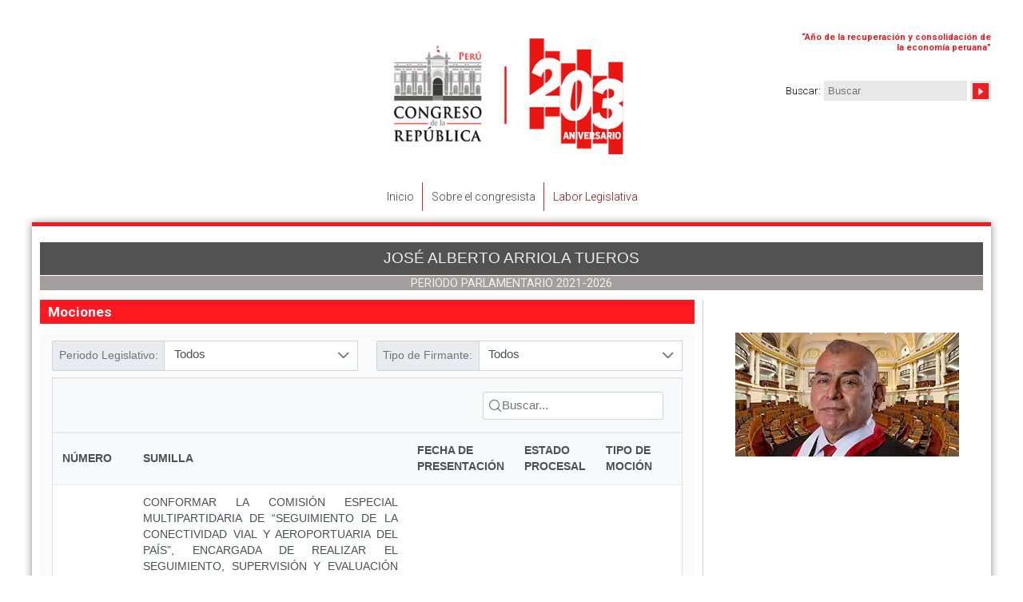

--- FILE ---
content_type: text/html; charset=utf-8
request_url: https://www.congreso.gob.pe/congresistas2021/JoseArriola/laborlegislativa/mociones/
body_size: 4085
content:
<!DOCTYPE html PUBLIC "-//W3C//DTD XHTML 1.0 Strict//EN" "DTD/xhtml1-strict.dtd">
<html xmlns="http://www.w3.org/1999/xhtml">

<head>

	<meta name="viewport" content="width=device-width, initial-scale=1">

	<meta http-equiv='Content-Type' content='text/html; charset=utf-8'/>
<meta name='author' content='vis.com.pe'/>
<link rel='shortcut icon' type='image/x-icon' href='/favicon.ico'/>
<link rel='icon' type='image/x-icon' href='/favicon.ico'/>
<link rel='stylesheet' type='text/css' href='/VF/Engine/style.css'/>
<link rel='stylesheet' type='text/css' href='/VF/Engine/Lib/select2/dist/css/select2.min.css'/>
<script src='/VF/Engine/Lib/jquery.min.js'></script>
<script src='/VF/Engine/Lib/jquery-migrate.min.js'></script>
<script src='/VF/Engine/Lib/VISTools.min.js'></script>
<script src='/VF/Engine/Lib/objHTTP.js'></script>
<script src='/VF/Engine/Lib/MakeWindowAttrib.js'></script>
<script src='/VF/Engine/Lib/formatNumber.min.js'></script>
<script src='/VF/Engine/Lib/select2/dist/js/select2.min.js'></script>
<script src='/VF/Engine/Modules/modBanners/services.js'></script>
<link rel='stylesheet' type='text/css' href='/VF/Engine/Lib/superfish/dist/css/superfish.css' media='screen'/>
<link rel='stylesheet' type='text/css' href='/VF/Engine/Lib/superfish/dist/css/superfish-navbar.css' media='screen'/>
<link rel='stylesheet' type='text/css' href='/VF/Engine/Lib/superfish/dist/css/superfish-vertical.css' media='screen'/>
<script src='/VF/Engine/Lib/superfish/dist/js/hoverIntent.min.js'></script>
<script src='/VF/Engine/Lib/superfish/dist/js/superfish.js'></script>
<link rel="stylesheet" type="text/css" href="/Interface/bootstrap-scoped/bootstrap-vars.css">
<link rel="stylesheet" type="text/css" href="/Interface/bootstrap-scoped/bootstrap-scoped.css">
<script src="/vendor/twbs/bootstrap/dist/js/bootstrap.bundle.min.js"></script>
<style>
    #interface #objContents .bootstrap {
        margin: 0;
        font-family: var(--bs-body-font-family);
        font-size: var(--bs-body-font-size);
        font-weight: var(--bs-body-font-weight);
        line-height: var(--bs-body-line-height);
        color: var(--bs-body-color);
        text-align: var(--bs-body-text-align);
        background-color: var(--bs-body-bg);
        -webkit-text-size-adjust: 100%;
        -webkit-tap-highlight-color: rgba(0, 0, 0, 0);
    }
</style>
<script src='/VF/Engine/Lib/JSCal2/src/js/jscal2.js'></script>
<script src='/VF/Engine/Lib/JSCal2/src/js/lang/es.js'></script>
<link rel='stylesheet' href='/VF/Engine/Lib/JSCal2/src/css/jscal2.css' type='text/css' />
<script src='/VF/Engine/Lib/shadowbox/shadowbox.js'></script>
<link rel='stylesheet' href='/VF/Engine/Lib/shadowbox/shadowbox.css' type='text/css' />
<script src='/VF/Engine/Core/core.js'></script>
<link rel='stylesheet' type='text/css' href='/VF/Engine/Core/style.css'/>
<!--[if lte IE 8]>
<![endif]-->
<!--[if lte IE 9]>
<![endif]-->

					<script>
						$(document).ready(function() {
							$('ul.sf-menu').superfish({
								pathClass:  'current',
								pathLevels:	0,
								delay:		1000,
								animation:	{opacity:'show',height:'show'},  // fade-in and slide-down animation 
								speed:		'fast',
								autoArrows:	false
							});
						});
					</script>
				

					<script>
						$(document).ready(function() {
							$('ul.sf-menu').superfish({
								pathClass:  'current',
								pathLevels:	0,
								delay:		1000,
								animation:	{opacity:'show',height:'show'},  // fade-in and slide-down animation 
								speed:		'fast',
								autoArrows:	false
							});
						});
					</script>
				

					<script>
						$(document).ready(function() {
							$('ul.sf-menu').superfish({
								pathClass:  'current',
								pathLevels:	0,
								delay:		1000,
								animation:	{opacity:'show',height:'show'},  // fade-in and slide-down animation 
								speed:		'fast',
								autoArrows:	false
							});
						});
					</script>
				
<title>Mociones</title>
<meta name='description' content='Mociones' />
<meta property='og:title' content='Mociones' />
<meta property='og:description' content='Mociones' />
<meta property='og:image' content='' />
<meta property='og:url' content='https://www.congreso.gob.pe/congresistas2021/JoseArriola/laborlegislativa/mociones/' />
<meta property='og:type' content='article' />
<meta name='twitter:title' content='Mociones' />
<meta name='twitter:description' content='Mociones' />
<meta name='twitter:image' content='' />
<meta name='twitter:url' content='https://www.congreso.gob.pe/congresistas2021/JoseArriola/laborlegislativa/mociones/' />
<meta name='twitter:card' content='summary' />
<link rel="stylesheet" type="text/css" href="/Interface/styleShared.css?v=202412141632">
<link rel="stylesheet" type="text/css" href="/Interface/sweb-congresistas2021/style.css?v=202412141632">
    <link rel="stylesheet" href="/Interface/font-awesome/css/font-awesome.min.css"/>


<!-- CODIGO GOOGLE ANALITYCS 19/02/2018 --- --- --- --- --- --- --- --- --- --- --- --- -- >
	<!-- colocado el 16/04/2014 --->

	<script type="text/javascript">

	 var _gaq = _gaq || [];
	  _gaq.push(['_setAccount', 'UA-33823413-1']);

	_gaq.push(['_setDomainName', 'congreso.gob.pe']);

	_gaq.push(['_setAllowLinker', true]);

	_gaq.push(['_trackPageview']);

	(function() {

		var ga = document.createElement('script'); ga.type = 'text/javascript'; ga.async = true;

		ga.src = ('https:' == document.location.protocol ? 'https://ssl' : 'http://www') + '.google-analytics.com/ga.js';

		var s = document.getElementsByTagName('script')[0]; s.parentNode.insertBefore(ga, s);

	  })();

	</script>

<!-- FIN CODIGO GOOGLE ANALITYCS 20/04/2016 --->



    <link rel="stylesheet" href="/Interface/sweb-congresistas/style.css"/>
	<script type="text/javascript" src="/Interface/interface.js"></script>
</head>

<body class="main web thm42600 thm42603 thm42614 isHome0 formatN level3 locale0 modHTM a- isLoggedOut  firstHit">

<div id="interface" class="subwebs">

	<div id="mmenuul">

		<a href="" class="menu-toggle">Menu</a>

		<div class="menumob"><div class='MainMenu MainMenuMT2 haveChilds-black'>
<ul class='sf-menu level1'>
<li id='libMenuHook42601x0' class='item first level1'>
<a class='item first level1 ' href="https://www.congreso.gob.pe/congresistas2021/JoseArriola/inicio/" rel="" ><span>Inicio</span></a>
</li>
<li id='libMenuHook42602x0' class='item haveChilds level1'>
<a class='item haveChilds level1 ' href="https://www.congreso.gob.pe/congresistas2021/JoseArriola/sobrecongresista/" rel="" ><span>Sobre el congresista</span></a>
<ul class=' level2'>
<li id='libMenuHook42608x0' class='item unique level2'>
<a class='item unique level2 ' href="https://www.congreso.gob.pe/congresistas2021/JoseArriola/sobrecongresista/cargos/" rel="" ><span>Cargos del congresista</span></a>
</li>
</ul>
</li>
<li id='libMenuHook42603x0' class='item last current haveChilds level1'>
<a class='item last current haveChilds level1 ' href="https://www.congreso.gob.pe/congresistas2021/JoseArriola/laborlegislativa/" rel="" ><span>Labor Legislativa</span></a>
<ul class=' level2'>
<li id='libMenuHook42612x0' class='item first level2'>
<a class='item first level2 ' href="https://www.congreso.gob.pe/congresistas2021/JoseArriola/laborlegislativa/proyectos-ley/" rel="" ><span>Proyectos de Ley</span></a>
</li>
<li id='libMenuHook42613x0' class='item level2'>
<a class='item level2 ' href="https://www.congreso.gob.pe/congresistas2021/JoseArriola/laborlegislativa/leyes/" rel="" ><span>Leyes</span></a>
</li>
<li id='libMenuHook42614x0' class='item last current level2'>
<a class='item last current level2 ' href="https://www.congreso.gob.pe/congresistas2021/JoseArriola/laborlegislativa/mociones/" rel="" ><span>Mociones</span></a>
</li>
</ul>
</li>
</ul>
</div>
</div>
	</div>


	<div id="header">

		<div class='MainMenu MainMenuMD haveChilds-black'>
</div>

		<div class='MainMenu MainMenuMI haveChilds-black'>
</div>

		

<!--<span class="fraseh">2007-2016 "DECENIO DE LAS PERSONAS CON DISCAPACIDAD EN EL PERÚ"</span>--><!--<span class="fraseh">"Año de la unidad, la paz y el desarrollo"</span>-->
<p class="lang id-0 esp"><span class="fraseh" style="width: 240px; font-size: 11px; text-align: right; margin-top: 5px;">&ldquo;<b>A&ntilde;o de la recuperaci&oacute;n y consolidaci&oacute;n de la econom&iacute;a peruana</b>&rdquo;</span></p>
<p class="lang id-1 eng"><span class="fraseh" style="width: 240px; font-size: 11px; text-align: right; margin-top: 5px;">&ldquo;<span data-olk-copy-source="MessageBody">Year of the Recovery and Consolidation of the Peruvian Economy</span>&rdquo;</span></p>
<p class="lang id-2 deu"><span class="fraseh" style="width: 240px; font-size: 11px; text-align: right; margin-top: 5px;">&ldquo;<span data-olk-copy-source="MessageBody">Jahr des Aufswungs und der Konsolidierung der peruanischen Wirtschaft</span>&rdquo;</span></p>
<p class="lang id-3 fra"><span class="fraseh" style="width: 240px; font-size: 11px; text-align: right; margin-top: 5px;">&ldquo;<span data-olk-copy-source="MessageBody">Ann&eacute;e de la reprise et de la consolidation de l'&eacute;conomie p&eacute;ruvienne</span>&rdquo;</span></p>
<p class="lang id-4 que"><span class="fraseh" style="width: 240px; font-size: 11px; text-align: right; margin-top: 5px;">&ldquo;<span data-olk-copy-source="MessageBody">Peru mamallaqtapaq qullqi kausarichiypaq, sinchiyachina wata</span>&rdquo;</span></p>
<!--<div class="anio" style="position: initial;text-align: right;margin-top: 10px;font-size: 11px;"><span>“Año del Bicentenario, de la consolidación de nuestra Independencia, y de la conmemoración de las heroicas batallas de Junín y Ayacucho”</span></div>--><!--<span class="fraseh">"Año del Buen Servicio al Ciudadano"</span>--><!--<span class="frasehb">Año Internacional del Turismo 
Sostenible para el Desarrollo </span>--><!--<span class="frasehb">Año de la Diversificación Productiva y del Fortalecimiento de la Educación</span>-->


<!--INC1[/Docs/header-top-right.html]-->
		<div class="clsSearchBox">
<form method="get" action="https://www.congreso.gob.pe/congresistas2021/JoseArriola/busqueda">
<span class="Caption"><span data-eng-text="Search">Buscar</span>:</span>
<span class="Field"><input type="text" name="txtSearch" value="" size="20" maxlength="30" placeholder="Buscar" data-eng-placeholder="Search"></span>
<span class="cmdSubmit"><input type="submit" value="&#x1f50d;" title="Buscar" data-eng-title="Search"/></span>
</form>
</div>
				<div class='modSearchData' data-valid-chars="A&Aacute;BCDE&Eacute;FGHI&Iacute;JKLMN&Ntilde;O&Oacute;PQRSTU&Uacute;&Uuml;VWXYZ 0123456789" style='display:none'></div>
				<script src='/VF/Engine/Modules/modSearch/services.js'></script>
			
		

<div class="logo"><a href="#"><img style="width: 416px;" src="/Docs/images/logo-2025-2026-1.png" alt="" height="145"></a></div>


<!--INC1[/Docs/logo.html]-->

	</div>


	<div id="mmenu"><div class='MainMenu MainMenuMT2 haveChilds-black'>
<ul class='sf-menu level1'>
<li id='libMenuHook42601x0' class='item first level1'>
<a class='item first level1 ' href="https://www.congreso.gob.pe/congresistas2021/JoseArriola/inicio/" rel="" ><span>Inicio</span></a>
</li>
<li id='libMenuHook42602x0' class='item haveChilds level1'>
<a class='item haveChilds level1 ' href="https://www.congreso.gob.pe/congresistas2021/JoseArriola/sobrecongresista/" rel="" ><span>Sobre el congresista</span></a>
<ul class=' level2'>
<li id='libMenuHook42608x0' class='item unique level2'>
<a class='item unique level2 ' href="https://www.congreso.gob.pe/congresistas2021/JoseArriola/sobrecongresista/cargos/" rel="" ><span>Cargos del congresista</span></a>
</li>
</ul>
</li>
<li id='libMenuHook42603x0' class='item last current haveChilds level1'>
<a class='item last current haveChilds level1 ' href="https://www.congreso.gob.pe/congresistas2021/JoseArriola/laborlegislativa/" rel="" ><span>Labor Legislativa</span></a>
<ul class=' level2'>
<li id='libMenuHook42612x0' class='item first level2'>
<a class='item first level2 ' href="https://www.congreso.gob.pe/congresistas2021/JoseArriola/laborlegislativa/proyectos-ley/" rel="" ><span>Proyectos de Ley</span></a>
</li>
<li id='libMenuHook42613x0' class='item level2'>
<a class='item level2 ' href="https://www.congreso.gob.pe/congresistas2021/JoseArriola/laborlegislativa/leyes/" rel="" ><span>Leyes</span></a>
</li>
<li id='libMenuHook42614x0' class='item last current level2'>
<a class='item last current level2 ' href="https://www.congreso.gob.pe/congresistas2021/JoseArriola/laborlegislativa/mociones/" rel="" ><span>Mociones</span></a>
</li>
</ul>
</li>
</ul>
</div>
</div>


	<div id="content-container">

		<div id="contentwrap">

			<h1 class="smaintitle">Jos&eacute; Alberto Arriola Tueros</h1>

			<h2 class="ssubtitle">Periodo Parlamentario 2021-2026</h2>

			<div class="scontent">

				<div class="sleft">

					<div id='objThemeTitle' class='ThemeTitle'><div>Mociones</div></div>

					<div id='objContents' class='FormatN'>
<div class='breadcrumb Path'><a class="" href="https://www.congreso.gob.pe/congresistas2021/JoseArriola/" rel="" >Inicio</a> <span class='sep'>&gt;</span> <a class="" href="https://www.congreso.gob.pe/congresistas2021/JoseArriola/laborlegislativa/" rel="" >Labor Legislativa</a> <span class='sep'>&gt;</span> <span class='current '>Mociones</span></div><DIV Class='modHTM'>

<p><iframe src="https://wb2server.congreso.gob.pe/smociones-portal/#/congresista/MjU1NDI2NjE/mociones/2021" width="100%" height="800" name="ventana02"></iframe></p>
<!--
<p><iframe src="https://www4.congreso.gob.pe/congresista/2021/mociones2021.asp?k=13726" width="100%" height="622" name="ventana02"></iframe></p>
-->

<!--INC1[/Docs/congresistas2021/JoseArriola/mociones.html]--></DIV>
<script src='/VF/Engine/Modules/modThemes/clsThemesManager.js'></script>
<div class='LocalMenu'><ul><li ><a class="" href="https://www.congreso.gob.pe/congresistas2021/JoseArriola/laborlegislativa/proyectos-ley/" rel="" ><span>Proyectos de Ley</span></a></li><li ><a class="" href="https://www.congreso.gob.pe/congresistas2021/JoseArriola/laborlegislativa/leyes/" rel="" ><span>Leyes</span></a></li><li class='current'>Mociones</li></ul></div></div>
<SCRIPT>
	function jsResize() {
		
	}
	function jsTotalLoader() {
		
	}
	function jsLoader() {
		
	}
	jsLoader();</SCRIPT>
<div class='clsSEO' style='display:none'>
<p><a href='https://www.congreso.gob.pe/congresistas2021/JoseArriola/laborlegislativa/proyectos-ley/'>Proyectos de Ley</a></p>
<p><a href='https://www.congreso.gob.pe/congresistas2021/JoseArriola/laborlegislativa/leyes/'>Leyes</a></p>
<p><a href='https://www.congreso.gob.pe/congresistas2021/JoseArriola/laborlegislativa/mociones/'>Mociones</a></p>
<p><a href='https://www.congreso.gob.pe/congresistas2021/JoseArriola/inicio/'>Inicio</a></p>
<p><a href='https://www.congreso.gob.pe/congresistas2021/JoseArriola/sobrecongresista/cargos/'>Cargos del congresista</a></p>
<p><a href='https://www.congreso.gob.pe/congresistas2021/JoseArriola/sobrecongresista/'>Sobre el congresista</a></p>
<p><a href='https://www.congreso.gob.pe/congresistas2021/JoseArriola/laborlegislativa/proyectos-ley/'>Proyectos de Ley</a></p>
<p><a href='https://www.congreso.gob.pe/congresistas2021/JoseArriola/laborlegislativa/leyes/'>Leyes</a></p>
<p><a href='https://www.congreso.gob.pe/congresistas2021/JoseArriola/laborlegislativa/mociones/'>Mociones</a></p>
<p><a href='https://www.congreso.gob.pe/congresistas2021/JoseArriola/laborlegislativa/'>Labor Legislativa</a></p>
<p><a href='https://www.congreso.gob.pe/congresistas2021/JoseArriola/laborlegislativa/mociones/'>Mociones</a></p>
<p><a href='https://www.congreso.gob.pe/congresistas2021/JoseArriola/laborlegislativa/'>Labor Legislativa</a></p>
</div>


				</div>

				<div class="sright">

					<div>
<p>&nbsp;</p>
<p style="text-align: center;"><img src="/Docs/congresistas2021/JoseArriola/Interface/images/jose-alberto-arriola-tueros.jpg" alt="" width="280" height="155" /></p>
<p>&nbsp;</p>

<!--INC1[/Docs/congresistas2021/JoseArriola/Interface/col-right-top.html]--></div>

					

					<div>
<!--INC1[/Docs/congresistas2021/JoseArriola/Interface/col-right-bottom.html]--></div>

				</div>

			</div>

			<div style="clear:both"></div><br />

			<div class="linelogo"></div>

			<div id="footer">

<p><a class="maina" href="http://www.congreso.gob.pe">www.congreso.gob.pe</a></p>
<div class="social"><a href="https://twitter.com/congresoperu" target="_blank" rel="noopener"><img src="/Docs/../Interface/Img/twitter-01.png" alt=""></a> <a href="https://www.facebook.com/CongresoPeru" target="_blank" rel="noopener"><img src="/Docs/../Interface/Img/facebook-01.png" alt=""></a> <a href="https://www.youtube.com/user/congresoperu" target="_blank" rel="noopener"><img src="/Docs/../Interface/Img/youtube-01.png" alt=""></a> <a href="https://www.flickr.com/photos/congresodelarepublicadelperu/" target="_blank" rel="noopener"><img src="/Docs/../Interface/Img/flickr-01.png" alt=""></a> <!--
<a href="https://issuu.com/congresodelarepublicadelperu" target="_blank"><img src="/Docs/spa/Interface/../../../Interface/Img/isuu-01.png"></a>--> <a href="https://www.instagram.com/congresodelperu/" target="_blank" rel="noopener"><img src="/Docs/../Interface/Img/instagram-01.png" alt=""></a></div>
<div class="finfo">
<p>Congreso de la Rep&uacute;blica<br>Plaza de la Constituci&oacute;n, Av. Abancay s/n - Lima, Per&uacute;<br>Central telef&oacute;nica: 311-7777<br>Versi&oacute;n 4.3.0 (2017)</p>
<p><a href="https://www.congreso.gob.pe/Docs/Documentos/politica-de-privacidad-de-pagina-web.pdf" target="_blank" rel="noopener"><strong>Pol&iacute;tica de Privacidad</strong></a></p>
</div>


<!--INC1[/Docs/spa/Interface/footer.html]--></div>

		</div>

	</div>
</div>

<div id='objVIS'><a href='http://www.vis.com.pe' target='_blank'>Developed by VIS</a></div>
</body>
</html>


--- FILE ---
content_type: text/html; charset=UTF-8
request_url: https://wb2server.congreso.gob.pe/smociones-portal/
body_size: 138
content:
<!DOCTYPE html>
<html translate="no" lang="es">
  <head>
    <meta charset="utf-8" />
    <title>Mociones</title>
    <base href="/smociones-portal/">
    <meta name="viewport" content="width=device-width, initial-scale=1" />
    <link rel="shortcut icon" type="image/x-icon" href="assets/favicon.ico" />
    <!-- Google tag (gtag.js) -->

    <script
      async
      src="https://www.googletagmanager.com/gtag/js?id=G-3BCF1PJDE0"
    ></script>

    <script>
      window.dataLayer = window.dataLayer || [];
      function gtag() {
        dataLayer.push(arguments);
      }

      gtag("js", new Date());
      gtag("config", "G-3BCF1PJDE0", { send_page_view: false});
    </script>
  <link rel="stylesheet" href="styles.0da5d65e4cf3e746ca85.css"></head>
  <body
    class="main-body light-theme app sidebar-mini active is-expanded body-default leftmenu-light"
  >
    <app-root></app-root>
  <script src="runtime-es2015.ec4defad7d8ae2252689.js" type="module"></script><script src="runtime-es5.ec4defad7d8ae2252689.js" nomodule defer></script><script src="polyfills-es5.d6e58584ce52e1178312.js" nomodule defer></script><script src="polyfills-es2015.3d689bb6a0a8c6d45e34.js" type="module"></script><script src="main-es2015.ae08a14521c4ed735f03.js" type="module"></script><script src="main-es5.ae08a14521c4ed735f03.js" nomodule defer></script></body>
</html>


--- FILE ---
content_type: text/css
request_url: https://www.congreso.gob.pe/Interface/sweb-congresistas2021/style.css?v=202412141632
body_size: -237
content:
@import '../style.css';
div.sbanner			{ height:auto; }
h1.smaintitle		{ background-color:#525252; color:#F0F0F0; font-size:14pt; text-transform:uppercase; text-align:center; font-weight:normal; }
h2.ssubtitle		{ background-color:#A59E9E; color:#F0F0F0; font-size:11pt; text-transform:uppercase; text-align:center; font-weight:normal; margin-top:1px; }
#objThemeTitle		{ background-color:#FF181F; color:white; font-size:13pt; font-weight:bold; padding:5px 10px; }


.case				{ float:left; width:100%; }

.over 				{ width:180px; font-size: 12px; font-family:Arial, Helvetica, sans-serif; font-size:13px; float:left; padding: 0 20px 20px 1px; text-align:justify; }
	
.over img			{ text-align:center; }


.overbook 				{ width:160px; font-family:Arial, Helvetica, sans-serif; font-size:12px; float:left; padding: 5px 4px 5px 1px; text-align:center; }
	
.overbook img			{ text-align:center; padding-bottom: 7px;}

.tituloocre		{ background-color:#c36722; font-size:14px; font-family:Arial, Helvetica, sans-serif; color:#fff; padding:3px 0 3px 15px; margin-bottom: 10px; width:95%;
}

.tituloblue			{ background-color:#1366a5; font-size:14px; font-family:Arial, Helvetica, sans-serif; color:#fff; padding:3px 0 3px 15px; margin-bottom: 10px; width:95%;}

.titulobrown		{ background-color:#926222; font-size:14px; font-family:Arial, Helvetica, sans-serif; color:#fff;	padding:3px 0 3px 15px;	margin-bottom: 10px; width:95%;}



--- FILE ---
content_type: application/javascript
request_url: https://www.congreso.gob.pe/VF/Engine/Modules/modSearch/services.js
body_size: -335
content:
$('.clsListManager.modSearch .filters > .filter.contentType select[name=source]').each(function () {
	var $objSearch=$(this);
	if($objSearch.data('default')==undefined)
		$objSearch.val('all');
});
$('.clsSearchBox > form > .Field > input, input[name=txtSearch]').keypress(function (pobjE) {
	if(pobjE.which==0 || pobjE.which==8 || pobjE.which==13) return;
	var $objInput=$(this);
	var strValid=$('.modSearchData').data('validChars').toLocaleUpperCase();
	var strChar=String.fromCharCode(pobjE.which).toLocaleUpperCase();
	if(strValid.indexOf(strChar)==-1)
		pobjE.preventDefault();
});
$('.clsSearchBox form, form.frmSearch').submit(function () {
	return trim($('input[type=text]', $(this)).val())!='';
});


--- FILE ---
content_type: application/javascript
request_url: https://www.congreso.gob.pe/VF/Engine/Lib/MakeWindowAttrib.js
body_size: -383
content:
	function MakeWindowAttrib(pintSX, pintSY, pstrAttr) {
		var lstrScrollbars='no', lstrResizable='no', lstrToolbar='no', lstrMenuBar='no';
		pstrAttr=pstrAttr.toUpperCase();
		if(pstrAttr.search(/S1/)>=0)	lstrScrollbars='yes';
		if(pstrAttr.search(/R1/)>=0)	lstrResizable ='yes';
		if(pstrAttr.search(/T1/)>=0)	lstrToolbar   ='yes';
		if(pstrAttr.search(/M1/)>=0)	lstrMenuBar      ='yes';

		var llngX=((window.screen.availWidth - pintSX)/2);
		var llngY=((window.screen.availHeight - pintSY)/2);
		var lstrAttrib;
		lstrAttrib ='left=' + llngX + ', ';
		lstrAttrib+='top=' + llngY + ', ';
		lstrAttrib+='screenx=' + llngX + ', ';
		lstrAttrib+='screeny=' + llngY + ', ';
		lstrAttrib+='menubar='+lstrMenuBar+', toolbar='+lstrToolbar+', scrollbars='+lstrScrollbars+', resizable='+lstrResizable+', width=' + pintSX + ', height=' + pintSY;
		return lstrAttrib;
	}


--- FILE ---
content_type: application/javascript
request_url: https://www.congreso.gob.pe/VF/Engine/Lib/VISTools.min.js
body_size: 12415
content:
var objNav=new clsNav();function clsNav(){var a=this;var b="X";var c="Unknown";a.isEdge=function(){return/Edg/.test(navigator.userAgent)};a.isChrome=function(){return/Chrome/.test(navigator.userAgent)&&/Google Inc/.test(navigator.vendor)};a.isFirefox=function(){return/Firefox/.test(navigator.userAgent)};a.isSafari=function(){return/Safari/.test(navigator.userAgent)&&/Apple Computer/.test(navigator.vendor)};a.getBrowserVersion=function(f){var e=navigator.userAgent.match(f);return e?e[1]:"Unknown"};a.getInternetExplorerVersion=function(){var g=navigator.userAgent;var f=g.indexOf("MSIE ");if(f>0){return parseFloat(g.substring(f+5,g.indexOf(".",f)))}var e=g.indexOf("Trident/");if(e>0){var h=g.indexOf("rv:");return parseFloat(g.substring(h+3,g.indexOf(".",h)))}return"Unknown"};var d=/Trident|MSIE/.test(navigator.userAgent);if(d){b="E";c=a.getInternetExplorerVersion()}else{if(a.isEdge()){b="M";c=a.getBrowserVersion(/Edg\/([0-9\.]+)/)}else{if(a.isChrome()){b="C";c=a.getBrowserVersion(/Chrome\/([0-9\.]+)/)}else{if(a.isFirefox()){b="F";c=a.getBrowserVersion(/Firefox\/([0-9\.]+)/)}else{if(a.isSafari()){b="S";c=a.getBrowserVersion(/Version\/([0-9\.]+)/)}}}}}a.strType=b;a.strVersion=c;a.strStyleDisplayTableRow=(b=="E"?"block":"table-row");console.log("VIS clsNav: "+a.strType+" "+a.strVersion)}$(function(){function b(c){c.stopPropagation();c.preventDefault();return false}var a=window;while(true){$(a).on("dragenter dragover",function(c){c.originalEvent.dataTransfer.dropEffect="none";return b(c)}).on("drop",function(c){return b(c)});if(a==window.top){break}a=a.parent}});function visIframeAutoHeight(a){if(typeof a=="undefined"){a=".vis-iframe-auto-height"}$(a).each(function(c,d){var b=d.contentWindow.document.body.scrollHeight;$(d).hide().css("height",b+"px").slideDown("slow").prev(".vis-iframe-auto-height-wait").slideUp()})}$(function(){$("body").append("<div class='vis-iframe-auto-height-wait' style='display:none; text-align:center; font-weight:bold; padding:2em 0 1em'>Espere un momento por favor...</div>");$(".vis-iframe-auto-height").css("height","0").attr("scrolling","no").each(function(a,b){$(".vis-iframe-auto-height-wait").clone().insertBefore($(b)).slideDown()}).on("load reload",function(b){var a=this;a.contentWindow.onbeforeunload=function(c){$(a).slideUp("slow",function(){$(a).css("height","0").show()}).prev(".vis-iframe-auto-height-wait").slideDown()};visIframeAutoHeight(a)})});function clsVisFrameMessages(){var a=this;a.aValidOrigins=["https://dev3.vis.com.pe","https://platform.twitter.com","https://staticxx.facebook.com","https://www.google.com"];a.validateOrigin=function(b){var c=a.aValidOrigins.indexOf(b)!=-1;if(!c){console.log("VIS: unauthorized origin: "+b)}return c};a.getArrayLength=function(b){return Array.isArray(b)?b.length:null};a.normalizeData=function(c,d){var b=(typeof d==="object"&&d!==null?d:{});b.aData=(Array.isArray(d)?d:[]);b.strMessage=c;return b};a.isIframe=function(){return $("body").hasClass("iframe")&&window!=parent};a.post=function(c,e,f,d){var b=a.normalizeData(e,f);if(d!=undefined){window.addEventListener("message",function(g){if(a.validateOrigin(g.origin)){if(g.data.strMessage&&g.data.strMessage==e+".hndCallback"){switch(g.data.strMessage){case"Shadowbox.open.hndCallback":d(g.data.objSlide);break;default:d(g)}}}})}c.postMessage(b,"*")};a.ShadowboxOpen=function(c){if(a.isIframe()){var b;if(!c.options){c.options={}}if(c.options.onFinish){b=c.options.onFinish;c.options.onFinish=undefined}a.post(parent,"Shadowbox.open",c,b)}else{Shadowbox.open(c)}};a.ShadowboxGet=function(b){if(a.isIframe()){a.getHtml(parent,"#sb-player",function(c){b($(c))})}else{b($("#sb-player"))}};a.ShadowboxUpdate=function(b){if(a.isIframe()){a.setHtml(parent,"#sb-player",b.html())}};a.getHtml=function(c,b,d){a.post(c,"getHtml",{jQuery:b},function(e){d(e.data.html)})};a.setHtml=function(c,b,d){a.post(c,"setHtml",{jQuery:b,html:d})};window.addEventListener("message",function(b){if(a.validateOrigin(b.origin)&&b.data.strMessage&&b.data.strMessage.indexOf(".hndCallback")==-1){switch(b.data.strMessage){case"Shadowbox.open":b.data.options.onFinish=function(d){var c={};c.strMessage=b.data.strMessage+".hndCallback";c.objSlide=JSON.parse(JSON.stringify(d));b.source.postMessage(c,"*")};Shadowbox.open(b.data);break;case"getHtml":b.data.strMessage+=".hndCallback";b.data.html=$(b.data.jQuery).clone(true).html();b.source.postMessage(b.data,"*");break;case"setHtml":$(b.data.jQuery).html(b.data.html);break}}})}var blnLayerWait=true,blnLayerWaitMany=false;$(document).ready(function(){var b=$("body");b.append("<div id='objVisAjaxWaitingBar' class='visAjaxWaiting'><span class='label'>Procesando...</span><span class='icon'></span></div>");var d=$(".visAjaxWaiting");function a(){if(blnLayerWait||blnLayerWaitMany){d.fadeIn("fast");b.css("cursor","progress")}}function c(){d.fadeOut("fast");b.css("cursor","auto");blnLayerWait=true;blnLayerWaitMany=false;if(!b.hasClass("ready")){b.addClass("ready");$(window).trigger("ajax-ready")}}$(document).ajaxStart(a);$(document).ajaxStop(c)});function initShadowbox(){if(typeof Shadowbox!="undefined"){Shadowbox.init({handleOversize:"resize",language:"es",players:["img","html","iframe","qt","wmp","swf","flv"],onOpen:sbOpenHandle,onFinish:function(){$("body").trigger("shadowbox-finish")},troubleElements:["object","embed","canvas"]})}}function popUpSb(a,c,g,f,d,i,j,e){var b,h;if(g==undefined||g==null){g=990}if(f==undefined||f==null){f=650}if(d==undefined){d=false}if(d){b=$(c).html();if(b.substr(0,4)=="<!--"&&b.substr(b.length-3,3)=="-->"){b=b.substr(4,b.length-3-4)}h="html"}else{b=c;h="iframe"}Shadowbox.open({content:b,player:h,title:a,width:g,height:f,options:{onOpen:function(k){if(i!=undefined){$("#sb-wrapper").addClass(i+"-wrapper")}},onFinish:function(k){if(i!=undefined){$("#sb-player").addClass(i)}if(j!=undefined){j(k)}},onClose:function(k){if(e!=undefined){e(k)}}}})}function fileIsPdf(b){var a=b.length;return(a>=5&&b.substr(a-4).toLowerCase()==".pdf")}function sbOpenHandle(c){var d;if(top!=window){top.Shadowbox.open(c);return false}if((c.content&&fileIsPdf(c.content))||c.filetype=="pdf"){var b=c.content.split("#");var e=b[0];var f=(b.length>=2?b[1]:"");var a="CMFS".includes(objNav.strType);if(!a&&e.indexOf("?")>=0){e+="&m=D"}if(f!=""){e+="#"+f}if(!a){popUpWindow(e,"_blank",990,500,"R1T1C1S1");c.link.href="#";d=false}}return d}function popUpWindow(e,d,a,c,b){window.open(e,d,MakeWindowAttrib(a,c,b))}function popUp(e,d,a,c,b){popUpSb("",e,a,c)}$(function(){$(".vis-theme-suboptions-update").each(function(){var a=$(this).hide();wsCall("rt=thm&idTheme="+$("body").data("idTheme"),function(d){if(d!=null){var c=$(".vis-theme-suboption",a);var b=c.length;var e=Object.keys(d.aNodeChilds).length;while(b++<e){a.append("<li><a class='vis-theme-suboption' /></li>")}c=$(".vis-theme-suboption",a).attr("href","#").text("");c.parent().hide();b=0;$.each(d.aNodeChilds,function(g,f){c.eq(b++).text(f.strLinkCaption).addClass(f.strLinkClass).attr({href:f.strLinkHRef,target:f.strLinkTarget,rel:f.strLinkRel}).parent().show()});$("#objContents h1").eq(0).text(d.strLinkCaption);a.show()}})})});$(function(){function a(h,c){var g=$(window).scrollTop();var f=g+$(window).height();var b=h.offset().top;var d=b+h.height();if(c==undefined||c){var e=(b>=g&&d<=f)}else{var e=(b<=f&&d>=g)}return e}$(".vis-timeline").each(function(){var b=$(this);b.css({overflow:"hidden"}).children(".event").each(function(){var e=$(this);e.wrap("<div class='event-container' />").parent().prepend("<span class='event-date' />").children(".event-date").text(e.data("date"))});$(".event-image",b).wrap("<div class='event-image-container' />");var d=b.children(".event-container");function c(){d.each(function(){var e=$(this);var g=!d.hasClass("viewed")||b.data("repeat");if(g&&!e.hasClass("hidden")&&!a(e,false)){var f=e.outerWidth();if(d.index(e)%2==0){f=-f}e.addClass("hidden").css({left:f})}if(e.hasClass("hidden")&&a(e,false)){e.removeClass("hidden").addClass("viewed").animate({left:0},"slow")}})}$(window).scroll(c);c()})});$(function(){$("select.vis-select-tree").each(function(){var g;var d=$(this);var e=$("<ul class='vis-select-tree' />");d.after(e).hide();var i=e;var f;var c=1;$("option",d).each(function(){var n=$(this);var k=n.text();var m=n.val();var j=k.match(/^(\.{5})*/g)[0].length;var l=j/5+1;if(l>c){i=$("<ul/>");f.append(i);c++}else{while(l<c){i=i.parent().closest("ul");c--}}f=$("<li><span class='cmd'></span><a href='#'/></li>");f.data("id",m);$("a",f).text(k.substr(j));i.append(f)});$("ul",e).hide();$("li",e).each(function(){var j=$(this);var k="id"+j.data("id");j.addClass(k);j.toggleClass("hasChilds",j.children("ul").length>0)});$(".cmd",e).click(function(j){var k=$(this).parent();if(k.hasClass("hasChilds")){k.toggleClass("on").children("ul").toggle(k.hasClass("on"))}});function b(k,j){j=(j||j==undefined?true:false);if(j){j=true;b(g,false);g=k}if(k!=undefined){$(".id"+k+" > a",e).parentsUntil(e,"li").toggleClass("current-branch",j).eq(0).toggleClass("current",j)}}$("a",e).click(function(j){var k=$(this).parent();b(k.data("id"));d.val(g);j.preventDefault()});$(".id"+d.val()+" > a",e).click();var h=d.closest("form").data("idRow");if(h!=undefined&&h!=""){var a=$(".id"+h+" > a",e);if(d.hasClass("show-row-current-branch")){a.parentsUntil(e,"li").addClass("row-current-branch").eq(0).addClass("row-current")}else{if(d.hasClass("hide-row-current")){a.parent().hide()}}}})});$(function(){var a=new clsVisSlides});function clsVisSlides(){$(".vis-slides").each(function(){var j=$(this);var k=j.data("pager");if(k==undefined){k=true}var f=j.data("arrows");if(f==undefined){f=false}var g=j.data("interval");if(g==undefined){g=5000}var m=$(".vis-slide",j);var h=$("<div class='vis-slides-arrows'><span class='arrow prev' /><span class='arrow next' /></div>");var d=$("<ul class='vis-slides-control' />");var b;var i=-1;var e=null;function c(n){if(n==undefined&&j.parent().hasClass("mouseover")){return}if(i>=0&&n!="REFRESH"){m.eq(i).fadeOut();b.eq(i).removeClass("active")}if(n=="REFRESH"){if(i==-1){i=0}m.eq(i).show()}else{if(n!=undefined){i=n}else{if(i>=m.length-1){i=0}else{i++}}m.eq(i).fadeIn()}$("li",d).eq(i).addClass("active")}Element.prototype.visSlidesSetSlide=c;function l(){var n=0;m.css({height:"auto"}).each(function(q){var p=$(this);if(p.outerHeight()>n){n=p.outerHeight()}if(!d.hasClass("ready")){var o=q+1;d.append("<li title='"+o+"'><span>"+o+"</span></li>")}});if(!d.hasClass("ready")){b=$("li",d);b.click(function(){c($(this).index())});d.addClass("ready")}if(!h.hasClass("ready")){$(".arrow",h).click(function(){var o=i;if($(this).hasClass("prev")){o=(o>0?o-1:m.length-1)}else{o=(o<m.length-1?o+1:0)}c(o)});h.addClass("ready")}j.css({position:"relative"}).height(n);m.height(n).hide().css({position:"absolute",left:0,top:0});c("REFRESH")}var a=j.wrap("<div class='vis-slides-container' />").parent();if(k){a.append(d)}if(f){a.append(h)}a.mouseenter(function(){$(this).addClass("mouseover")}).mouseleave(function(){$(this).removeClass("mouseover")});$(window).resize(l);if(g>0){e=setInterval(c,g)}l()})}$(function(){new clsTabs});function clsTabs(){$(".vis-tabs").each(function(b,f){var a=$(f);var c=a.hasClass("h2-html");var d=$(".vis-tab",a);a.prepend("<ul class='vis-tabs-menu ul-menu'></ul>");var h=$(".vis-tabs-menu",a);d.each(function(n,m){var l,k,o,j=$(m),i=$("h2 > a",j);if(!c&&i.length==0){k=(c?$("h2",j).eq(0).html():$("h2",j).eq(0).text());o=j.attr("class").replace("vis-tab","vis-tab-a");l="<a href='#' class='"+o+"' data-class='.vis-tab-idx"+n+"'>"+k+"</a>"}else{l=i.addClass("manual").parent().html()}h.append("<li>"+l+"</li>");j.addClass("vis-tab-idx"+n)});h.toggle(h.children(":visible").length>(a.hasClass("hide-if-only-son")?1:0));function g(i){$objCurrent=$(i.data("class"),a);d.hide();$objCurrent.show();$("li",h).removeClass("current");i.parent().addClass("current");$objCurrent.trigger("tabChanged")}var e=$("a[rel=shadowbox]",h);if(e.length>0){Shadowbox.setup(e)}$("a",h).not(".manual").click(function(i){g($(this));i.preventDefault()});g($("li:first-child > a",h))})}$(function(){new clsVisMaps});function clsVisMaps(){$(".vis-map").each(function(c,h){var b=$(h);var a=$(".vis-map-master",b);var d=$(".vis-map-zoom[data-coords]",b);var f=b.data("absoluteWidth");if(f==undefined){f=1}var g=b.data("absoluteHeight");if(g==undefined){g=1}a.css("position","relative");function e(){var i=b.innerWidth()/f;var j=b.innerHeight()/g;d.each(function(o,l){var t=$(l);var r=t.data("coords").split(",");var s=$("h2",t).text();var k=t.parent();var n="a.source.idx"+o;if(!k.hasClass("wrap")){k=t.wrap("<div class='wrap' />").parent().addClass("target idx"+o).hide();a.append("<a href='#"+o+"' class='source idx"+o+"' />");$(n,a).attr("title",s).click(function(v){popUpSb(s,".target.idx"+o,undefined,undefined,true);v.preventDefault()})}var u=r[0]*i;var m=r[1]*j;var q=r[2]*i;var p=r[3]*j;$(n,a).attr("style","left:"+u+"px; top:"+m+"px; width:"+q+"px; height:"+p+"px")});$("a.source",a).css({display:"block",position:"absolute"})}$(window).resize(e);$("img",a).one("load",e).each(function(){if(this.complete){$(this).load()}});onElementHeightChange(a[0],e);e()})}function wsUrl(b,d){var a=(b==undefined?"":"?"+b);var c=(d==undefined?"ws.php":d);return $("body").data("pathVf")+"/"+c+a}function wsCall(b,a,c){$.ajax({type:"POST",url:wsUrl("",c),data:b,dataType:"json",cache:false,success:a})}function wsLoad(a,b,d,c){$(a).each(function(){var e=$(this);$.ajax({type:"POST",url:wsUrl("",c),data:b,dataType:"html",cache:false,success:function(f){e.html(f);if(d!=undefined){d(e)}}})})}function wsAppend(a,b,d,c){$(a).each(function(){var e=$(this);$.ajax({type:"POST",url:wsUrl("",c),data:b,dataType:"html",cache:false,success:function(f){e.append(f);if(d!=undefined){d(e)}}})})}function onElementHeightChange(e,d){var b=e.clientHeight,a;(function c(){a=e.clientHeight;if(b!=a){d()}b=a;if(e.onElementHeightChangeTimer){clearTimeout(e.onElementHeightChangeTimer)}e.onElementHeightChangeTimer=setTimeout(c,200)})()}function sortSelectOptions(a){a.each(function(e,b){var d=$(b);var g=d.val();var c=$("option",d);var f=c.map(function(h,i){return{t:$(i).text(),v:i.value}}).get();f.sort(function(i,h){return i.t.toLowerCase()>h.t.toLowerCase()?1:i.t.toLowerCase()<h.t.toLowerCase()?-1:0});c.each(function(h,i){i.value=f[h].v;$(i).text(f[h].t)});d.children("option[value='']").prependTo(d);d.val(g)})}function RemoveSelectedItemFromSelect(a){for(lintO=0;lintO<a.options.length;lintO++){if(a.options[lintO].value==a.value){a.options[lintO]=null;break}}}function fillSelectFilteredBy(c,d,b,g,h,f){var j=0;var i=null;clearSelectItems(c,h);for(var a in d){if(i==null){var i=new Array();for(var e in d[a]){i[i.length]=e}}if(d[a][b]==g){c.options[c.options.length]=new Option(d[a][i[1]],d[a][i[0]]);if(f!=undefined&&f==d[a][i[0]]){c.options[c.options.length-1].selected=true}j++}}c.disabled=(j==0)}function clearSelectItems(b,a){if(b.options){while(b.options.length>0){b.options[b.options.length-1]=null}if(a!==undefined){b.options[0]=new Option(a,"")}}}function addSelectItem(b,c,a){b.options[b.options.length]=new Option(a,c)}function AddStringKey(c,b,a){if(a===undefined){a="|"}c=RemoveStringKey(c,b,a);if(c!=""){c+=a}c+=b;return c}function RemoveStringKey(d,c,b){if(b===undefined){b="|"}aKeys=d.split(b);aRes=new Array();for(var a=0;a<aKeys.length;a++){if(aKeys[a]!=c){aRes[aRes.length]=aKeys[a]}}d=aRes.join(b);return d}function matchAnyKey(b,d,a){if(a===undefined){a="|"}if(b==undefined){b=""}if(d==undefined){d=""}aTargetKeys=d.split(a);aSearchKeys=b.split(a);for(var c=0;c<aTargetKeys.length;c++){for(var e=0;e<aSearchKeys.length;e++){if(aTargetKeys[c]==aSearchKeys[e]){return true}}}return false}function padL(b,a,c){b=(""+b).trim();while(b.length<a){b=c+b}return b}function padR(b,a,c){b=(""+b).trim();while(b.length<a){b=b+c}return b}function trim(b,a){return ltrim(rtrim(b,a),a)}function ltrim(b,a){a=a||"\\s";return b.replace(new RegExp("^["+a+"]+","g"),"")}function rtrim(b,a){a=a||"\\s";return b.replace(new RegExp("["+a+"]+$","g"),"")}function stripSlashes(a){return(a+"").replace(/\\(.?)/g,function(c,b){switch(b){case"\\":return"\\";case"0":return"\u0000";case"":return"";default:return b}})}function formatDateSql(b,c,a){return padL(""+b,4,"0")+"-"+padL(""+c,2,"0")+"-"+padL(""+a,2,"0")}function formatDate(b,c,a,e,d){if(d==undefined){d="-"}return padL(""+a,2,"0")+"-"+getMonthName(c,e)+"-"+padL(""+b,4,"0")}function getFormattedTimeArray(f,a,e,c){var b="";var d=f;if(c==undefined){c=false}if(c){if(d>=12){b="pm";if(d>12){d-=12}}else{b="am"}}return{strH:padL(""+d,2,"0"),strM:padL(""+a,2,"0"),strS:padL(""+e,2,"0"),strAmPm:b}}function formatTime(e,b,d,c){var a=getFormattedTimeArray(e,b,d,c);return a.strH+":"+a.strM+"."+a.strS+a.strAmPm}function getMonthsArray(a,b){if(a==undefined){a=true}if(b==undefined){b=false}var c="Enero|Febrero|Marzo|Abril|Mayo|Junio|Julio|Agosto|Setiembre|Octubre|Noviembre|Diciembre".split("|");c.forEach(function(d,e){if(!a){d=d.substr(0,3)}if(b){d=d.toUpperCase()}c[e]=d});return c}function getMonthName(b,a){return getMonthsArray(a)[b-1]}function getMonthNumber(a,b){if(a==undefined){a=""}return getMonthsArray(b,true).indexOf(a.toUpperCase())+1}function formatDateString(c,b,a){var d=c.split("-");return formatDate(d[0],d[1],d[2],b,a)}function formatDateTimeString(a,d){var b=a.split(" ");var e=b[0].split("-");var c=b[1].split(":");return formatDate(e[0],e[1],e[2],d)+" "+formatTime(c[0],c[1],c[2],true)}function globalX(a){var b=a.offsetLeft;if(a.offsetParent){b+=globalX(a.offsetParent)}return b}function globalY(a){var b=a.offsetTop;if(a.offsetParent){b+=globalY(a.offsetParent)}return b}function objectPosX(a){return a.offsetLeft}function objectPosY(a){return a.offsetTop}function objectHeight(a){return a.offsetHeight}function objectWidth(a){return a.offsetWidth}function windowScrollTop(){var a;if(window.pageYOffset){a=window.pageYOffset}else{if(document.documentElement&&document.documentElement.scrollTop){a=document.documentElement.scrollTop}else{if(document.body){a=document.body.scrollTop}}}return a}function windowWidth(){var a;if(window.innerWidth){a=window.innerWidth}else{if(document.documentElement&&document.documentElement.clientWidth){a=document.documentElement.clientWidth}else{if(document.body){a=document.body.clientWidth}}}return a}function windowHeight(){var a;if(window.innerHeight){a=window.innerHeight}else{if(document.documentElement&&document.documentElement.clientHeight){a=document.documentElement.clientHeight}else{if(document.body){a=document.body.clientHeight}}}return a}function moveObjectTo(a,d,b,c,e){a.style.left=d+"px";a.style.top=b+"px";if(c!==undefined){setObjectWidth(a,c)}if(e!==undefined){setObjectHeight(a,e)}}function setObjectWidth(a,b){if(b<0){b=0}pstrWidth=""+b+(b!="auto"?"px":"");a.style.width=pstrWidth}function setObjectHeight(a,b){if(b<0){b=0}pstrHeight=""+b+(b!="auto"?"px":"");if(a){a.style.height=pstrHeight}}function moveObjectInsideWindow(a,c,b){intWST=windowScrollTop();intWSY=windowHeight();intSY=objectHeight(a);if(b-intWST+intSY>intWSY){b=intWST+intWSY-intSY}if(b<intWST){b=intWST}moveObjectTo(a,c,b)}function centerObject(a){intSX=objectWidth(a);intSY=objectHeight(a);intWSX=windowWidth();intWSY=windowHeight();intX=Math.floor((intWSX-intSX)/2);intY=Math.floor((intWSY-intSY)/2);moveObjectTo(a,intX,intY)}function centerObjectInsideObject(a,d,c,b){if(c==undefined){c=0}if(b==undefined){b=0}intCSX=objectWidth(d);intCSY=objectHeight(d);intOSX=objectWidth(a);intOSY=objectHeight(a);intOPX=globalX(d);intOPY=globalY(d);intOPX+=Math.floor((intCSX-intOSX)/2);intOPY+=Math.floor((intCSY-intOSY)/2);moveObjectTo(a,intOPX+c,intOPY+b)}function hndSelectOnChangeNotDenied(c){var a=$(c);if(a.val()!=null&&a.val().substr(0,8)=="_DENIED_"){a.val(a.data("default"))}else{if(!a.hasClass("no-auto-submit")){var b=a.closest("form");if(!b.hasClass("no-auto-submit")){b.submit()}}}}function fillFieldMultiple(pstrSuffix){var aList=eval("fld_"+pstrSuffix);var objColLeft=document.getElementById("objM_CL_"+pstrSuffix);var objFieldHidden=document.getElementById("objM_FH_"+pstrSuffix);var objFieldSelectGroup=document.getElementById("objM_SG_"+pstrSuffix);var aKeys=objFieldHidden.value.split("|");var objKeys=new Array();var objOption;if(objFieldSelectGroup.options){if(objFieldHidden.value==""&&objFieldSelectGroup.options[0].value!="N"){objFieldHidden.value="0"}switch(objFieldHidden.value){case"":objFieldSelectGroup.value="N";break;case"0":objFieldSelectGroup.value="T";break;default:objFieldSelectGroup.value="A"}}for(var intK=0;intK<aKeys.length;intK++){objKeys[aKeys[intK]]="1"}var aOptions=[];for(var strKey in aList){if(strKey!==""&&strKey!=="indexOf"&&strKey!=="0"&&aList[strKey]!==""){aOptions.push({text:aList[strKey],value:strKey})}}aOptions.sort(function(a,b){return a.text.localeCompare(b.text)});aOptions.forEach(function(option){var objOption=new Option(option.text,option.value);if(objKeys[option.value]){objOption.selected=true}objColLeft.options[objColLeft.options.length]=objOption});addOneToFieldMultiple(pstrSuffix,false);hndOnChangeFieldMultiple(pstrSuffix)}function addOneToFieldMultiple(a,b){moveBetweenFieldMultiple(a,"objM_CL_","objM_CR_",false);if(b==undefined){b=true}if(b){hndOnChangeFieldMultiple(a)}}function hndOnChangeFieldMultiple(i){var c=document.getElementById("objM_SG_"+i);var b=document.getElementById("objM_FH_"+i);var g=document.getElementById("objM_T_"+i);$(g).toggle(c.value=="A");switch(c.value){case"N":b.value="";break;case"A":syncFieldMultipleHidden(i);break;case"T":b.value="0";break}var e=document.getElementById("objM_CL_"+i);var j=document.getElementById("objM_CR_"+i);var d=document.getElementById("objM_A1_"+i);var h=document.getElementById("objM_AA_"+i);var a=document.getElementById("objM_R1_"+i);var f=document.getElementById("objM_RA_"+i);e.disabled=j.disabled=(c.value!="A");syncFieldMultipleCommands(i,"objM_CL_","objM_A");syncFieldMultipleCommands(i,"objM_CR_","objM_R")}function syncFieldMultipleHidden(b){var f=document.getElementById("objM_CR_"+b);var a=document.getElementById("objM_FH_"+b);var e="";var d;for(var c=0;c<f.options.length;c++){if(e!=""){e+="|"}e+=f.options[c].value}a.value=e}function addAllToFieldMultiple(a){moveBetweenFieldMultiple(a,"objM_CL_","objM_CR_",true);hndOnChangeFieldMultiple(a)}function delOneFromFieldMultiple(a){moveBetweenFieldMultiple(a,"objM_CR_","objM_CL_",false);hndOnChangeFieldMultiple(a)}function delAllFromFieldMultiple(a){moveBetweenFieldMultiple(a,"objM_CR_","objM_CL_",true);hndOnChangeFieldMultiple(a)}function moveBetweenFieldMultiple(b,e,h,a){var d=document.getElementById(e+b);var g=document.getElementById(h+b);var f;for(var c=0;c<d.options.length;c++){if(a||d.options[c].selected){f=new Option(d.options[c].text,d.options[c].value);d.options[c]=null;g.options[g.options.length]=f;c--}}}function syncFieldMultipleCommands(c,a,g){var e=document.getElementById("objM_SG_"+c);var f=document.getElementById(a+c);var b=document.getElementById(g+"1_"+c);var d=document.getElementById(g+"A_"+c);b.disabled=(f.options.length==0||e.value!="A");d.disabled=(f.options.length==0||e.value!="A")}function setCheckboxes(a,c){for(var b=0;b<a.length;b++){a[b].checked=(c===null?!a[b].checked:c)}}function formatDateLocale(f,e,d){if(f==null){return""}if(e==undefined){e="/"}if(d==undefined){d="es"}var a=f.getFullYear();var b=f.getMonth()+1;var g=f.getDate();var c;switch(d){case"es":c=padL(g,2,"0")+e+padL(b,2,"0")+e+padL(a,4,"0");break;case"en":c=padL(b,2,"0")+e+padL(g,2,"0")+e+padL(a,4,"0");break;case"iso":c=padL(a,4,"0")+e+padL(b,2,"0")+e+padL(g,2,"0");break}return c}function getDateFormatLocale(b){var a;if(b==undefined){b="iso"}switch(b){case"es":a="d/m/Y";break;case"en":a="m/d/Y";break;case"iso":default:a="Y-m-d"}return a}function getDateFromInput(e,a,d){var b=getDateFormatLocale();var c;switch(a){case"d/m/Y":case"m/d/Y":c="00/00/0000";break;case b:default:c="0000-00-00";break}if(e.val()==c){e.val("")}return getDateFromString(e.val(),a,d)}function getDateFromString(d,h,f){if(f==undefined){f=true}var g,a,c,i,b;var e=getDateFormatLocale();switch(h){case"d/m/Y":case"m/d/Y":strSep="/";break;case e:default:strSep="-";h=e}a=(d+strSep+strSep).split(strSep);switch(h){case"d/m/Y":c=parseInt(a[2]);i=parseInt(a[1]);b=parseInt(a[0]);break;case"m/d/Y":c=parseInt(a[2]);i=parseInt(a[0]);b=parseInt(a[1]);break;case e:c=parseInt(a[0]);i=parseInt(a[1]);b=parseInt(a[2])}g=c>0&&i>0&&b>0?new Date(c,i-1,b):(f?new Date():null);return g}function syncFieldDate(b,a){var e=""+b.selection.get();var d=document.getElementById("obj"+a+"_D");var c=document.getElementById("obj"+a+"_M");var f=document.getElementById("obj"+a+"_Y");d.value=e.substr(6,2);c.value=e.substr(4,2);f.value=e.substr(0,4);if(d.onchange){d.onchange()}b.hide();$("input[name="+a+"_chk]").prop("checked",true);$("#"+b.args.inputField).change()}function hndFieldDate(h,a,e,c,l){var g=document.getElementById("obj"+h+"_"+a);var k;if(!c){g.strOldLength=g.value.length}else{switch(a){case"D":k=2;break;case"M":k=2;break;case"Y":k=4;break}if(e!=null&&g.strOldLength==k-1&&g.value.length==k){g=document.getElementById("obj"+h+"_"+e);g.focus()}var f=$("input[name="+h+"]",g.parentNode);if(f.length==1){var i=document.getElementById("obj"+h+"_D");var d=document.getElementById("obj"+h+"_M");var b=document.getElementById("obj"+h+"_Y")}var j="";if(i.value!=""&&d.value!=""&&b.value!=""){switch(l){case"d/m/y":var j=padL(i.value,2,"0")+"/"+padL(d.value,2,"0")+"/"+padL(b.value,4,"0");break;case"m/d/y":var j=padL(d.value,2,"0")+"/"+padL(i.value,2,"0")+"/"+padL(b.value,4,"0");break;default:var j=padL(b.value,4,"0")+"-"+padL(d.value,2,"0")+"-"+padL(i.value,2,"0")}}f.val(j).filter(":hidden").change()}}function setCookie(b,d){var c=new Date();c.setTime(c.getTime()+(365*24*60*60*1000));var a="expires="+c.toGMTString()+"; ";document.cookie=b+"="+d+"; "+a}function getCookie(e){var c=e+"=";var b=document.cookie.split(";");for(var d=0;d<b.length;d++){var a=b[d];while(a.charAt(0)==" "){a=a.substring(1,a.length)}if(a.indexOf(c)==0){return a.substring(c.length,a.length)}}return null}function str_repeat(c,a){var b="";for(var d=1;d<=a;d++){b+=c}return b}function getFieldValue(a){var b=document.getElementById(a);return(b?b.value:null)}function setFieldValue(b,d,a,e,f){var c=document.getElementById(b);if(a==undefined){a=false}if(e==undefined){e=false}if(f==undefined){f=2}if(a){if(isFloat(d)){d=formatNumber(floatval(d),f)}else{d=""}}c.value=d;if(e){if(!c.readOnly){c.strClassName=c.className}c.readOnly=true;if(c.className.search(/ReadOnly/)==-1){c.className+=" ReadOnly"}}else{c.readOnly=false;if(c.strClassName){c.className=c.strClassName}}}function getFieldSelectText(a){var b=document.getElementById(a);var c=null;if(b){if(b.selectedIndex){c=(b.selectedIndex>0?b.options[b.selectedIndex].text:"")}else{c=b.value}}return c}function floatval(a){a=""+a;a=a.replace(/\'/g,"").replace(/,/g,"").replace(/\s/g,"");return(isNaN(a)?NaN:parseFloat(a))}function isFloat(b){var a=/^\-?(((((\d{1,3}[\',\s]?\d{3}|\d{1,3})?[,\s]?\d{3}|\d{1,3})?[\',\s]?\d{3}|\d{1,3})?[,\s]?\d{3})|\d{1,3})?(\.\d+)?$/;return a.test(b)}function isFieldFloat(c){var b=(typeof(c)=="string"?document.getElementById(c):c);var d=isFloat(b.value);var a=b.className.replace(" error ","");if(!d){a+=" error "}b.className=a;return d}function getFieldFloatValue(b){var a=document.getElementById(b);isFieldFloat(b);return floatval(a.value)}function buildShadow(a,b,c){if(a.objShadow==undefined){if(b==undefined){b=5}if(c==undefined){c=0.1}a.intShadowOffset=b;a.fltShadowOpacity=c;a.objShadow=document.createElement("div");document.body.appendChild(a.objShadow);a.objShadow.style.backgroundColor="black";a.objShadow.style.filter="alpha(opacity="+(c*100)+")";a.objShadow.style.opacity=c;a.objShadow.style.position="absolute";a.objShadow.style.zIndex=100;a.style.zIndex=101}refreshShadow(a)}function refreshShadow(a){moveObjectTo(a.objShadow,objectPosX(a)+a.intShadowOffset,objectPosY(a)+a.intShadowOffset,objectWidth(a),objectHeight(a));a.objShadow.style.display="block"}function hideShadow(a){a.objShadow.style.display="none"}function destroyShadow(a){if(a.objShadow){document.body.removeChild(a.objShadow)}}function destroyChild(b,a){b.removeChild(a)}function getPathFile(a){var c=a.replace(/\\/g,"/");var b=c.lastIndexOf("/");if(b>=0){strFile=c.substr(b+1)}else{strFile=a}return strFile}function getPathExtension(a){var b=a.lastIndexOf(".");if(b>=0){strExtension=a.substr(b+1)}else{strExtension=""}return strExtension}function qsVar(c,g,f){var e=(g==undefined?window.location.search:g);var d=(f==undefined?false:f);if(e.substr(0,1)=="?"){e=e.substr(1)}var h=e.split("&");var b;var a=null;for(idx=0;idx<h.length;idx++){b=h[idx].split("=");if(b[0]==c){a=b[1];if(d){a=decodeURIComponent(a)}break}}return a}function qsDel(b,d){var c=(d==undefined?window.location.search:d);if(c.substr(0,1)=="?"){c=c.substr(1)}var e=c.split("&");var a;c="";for(idx in e){a=e[idx].split("=");if(a.length>=2&&a[0]!=b){if(c!=""){c+="&"}c+=a[0]+"="+encodeURIComponent(a[1])}}return c}function qsAdd(b,a,d){var c=qsDel(b,d);if(c!=""){c+="&"}c+=b+"="+encodeURIComponent(a);return c}function qsGetFromUrl(b){var a=b.split("?");return a.length>=2?a[1]:null}function getUrlWithoutQs(b){var a=b.split("?");return a[0]}function setUrlQsVar(c,a,b){var e=getUrlWithoutQs(b);var d=qsAdd(c,a,qsGetFromUrl(b));return e+"?"+d}function printList(){var a=location.href+"&intPageSize=0";if($("#objFrameListManagerPrint").length==0){$("body").append("<div style='width:1px; height:1px; overflow:hidden; margin:0; padding:0; border:0;'><iframe id='objFrameListManagerPrint' name='objFrameListManagerPrint' style='width:1px; height:1px; margin:0; padding:0; border:0; background:white;'></iframe></div>");$("#objFrameListManagerPrint").attr("src",a);$("#objFrameListManagerPrint").load(function(){window.frames.objFrameListManagerPrint.focus();window.frames.objFrameListManagerPrint.print()})}else{window.frames.objFrameListManagerPrint.focus();window.frames.objFrameListManagerPrint.print()}}function exportList(b){if(b==undefined){b="1"}var a=location.href+"&intPageSize=0&EXPORT="+b;window.open(a,"_blank")}Date.prototype.add=function(a,b){var c=this;if(!a||b==0){return c}switch(a.toLowerCase()){case"ms":c.setMilliseconds(c.getMilliseconds()+b);break;case"s":c.setSeconds(c.getSeconds()+b);break;case"mi":c.setMinutes(c.getMinutes()+b);break;case"h":c.setHours(c.getHours()+b);break;case"d":c.setDate(c.getDate()+b);break;case"mo":c.setMonth(c.getMonth()+b);break;case"y":c.setFullYear(c.getFullYear()+b);break}return c};if(!Array.prototype.indexOf){Array.prototype.indexOf=function(b){var a=this.length;var c=Number(arguments[1])||0;c=(c<0)?Math.ceil(c):Math.floor(c);if(c<0){c+=a}for(;c<a;c++){if(c in this&&this[c]===b){return c}}return -1}}function clearSelectOptions(a){while(a.options.length>1){a.options[a.options.length-1]=null}}function hndFieldFileOnChange(pobj){var objFileChk=eval("pobj.form."+pobj.name+"_chk");if(objFileChk){objFileChk.checked=(pobj.value!="")}$(pobj).filter("[type=file]").parent().next().val(getPathFile(pobj.value))}function getDocHeight(){var a=document;return Math.max(Math.max(a.body.scrollHeight,a.documentElement.scrollHeight),Math.max(a.body.offsetHeight,a.documentElement.offsetHeight),Math.max(a.body.clientHeight,a.documentElement.clientHeight))}function visScroll(a){$(".visScroll",a).each(function(){var c=$(this);var f=c.data("wrap")===true?true:c.hasClass("wrap");var e=c.hasClass("horizontal");var b=e?"left":"top";var g=$("ul",c);var d;if(f){if($("div.ul-wrap",c).length==0){g.wrap("<div class='ul-wrap'></div>")}d=$("div.ul-wrap",c);d.css("overflow","hidden")}else{d=c}if(e?g.outerWidth()>d.innerWidth():g.outerHeight()>d.innerHeight()){d.blnMouseOver=false;d.css("position","relative");g.css("position","absolute");g.css(b,(e?d.innerWidth():d.innerHeight())+"px");d.mouseenter(function(){d.blnMouseOver=true});d.mouseleave(function(){d.blnMouseOver=false});d.hndInterval=setInterval(function(){if(!d.blnMouseOver){var i=parseInt(g.css(b));var h=e?g.outerWidth():g.outerHeight();i=(i<-h?e?d.innerWidth():d.innerHeight():i-1);g.css(b,i+"px")}},100)}})}function visMarquee(a){function b(){$(".visMarquee",a).each(function(){var h=$(this);var f=$("ul",h);var c=!f.parent().hasClass("ul-container");if(c){f.wrap("<div class='ul-container' />")}var d=false;var i=f.parent();var e=h.data("speed");if(e==undefined){e=1}h.toggle($("li",h).length>0);h.blnMouseOver=false;if(c){h.css({position:"relative"});i.css({position:"relative","overflow-x":"hidden","overflow-y":"visible",width:f.outerWidth()+"px",height:f.outerHeight()+"px","margin-top":f.css("margin-top"),"margin-bottom":f.css("margin-bottom"),"margin-left":f.css("margin-left"),"margin-right":f.css("margin-right"),"padding-top":f.css("padding-top"),"padding-bottom":f.css("padding-bottom"),"padding-left":f.css("padding-left"),"padding-right":f.css("padding-right")});f.css({position:"absolute","overflow-x":"visible","overflow-y":"visible",width:"auto",margin:0,padding:0});f.clone().appendTo(i);h.mouseenter(function(){h.blnMouseOver=true});h.mouseleave(function(){h.blnMouseOver=false});function g(){if(d&&!h.blnMouseOver){i.children().each(function(k){var m=$(this);var l=i.children().eq(k==0?1:0);var n=m.position().left;var j=m.outerWidth();n=(n<-j?l.position().left+l.outerWidth():n-e);m.css({left:n+"px"})})}}if(h.hndInterval==undefined){h.hndInterval=setInterval(g,15)}}d=(f.outerWidth()>h.innerWidth());if(d){f.css({left:h.innerWidth()+"px"});i.children().eq(-1).css({left:(f.position().left+f.outerWidth())+"px"}).show()}else{f.css({left:((h.innerWidth()-f.outerWidth())/2)+"px"});i.children().eq(-1).hide()}})}$(window).resize(b);b()}$(function(){visScroll();visMarquee()});$.fn.insertAtCaret=function(a){return this.each(function(){if(document.selection){this.focus();sel=document.selection.createRange();sel.text=a;this.focus()}else{if(this.selectionStart||this.selectionStart=="0"){startPos=this.selectionStart;endPos=this.selectionEnd;scrollTop=this.scrollTop;this.value=this.value.substring(0,startPos)+a+this.value.substring(endPos,this.value.length);this.focus();this.selectionStart=startPos+a.length;this.selectionEnd=startPos+a.length;this.scrollTop=scrollTop}else{this.value+=a;this.focus()}}})};function visTranslateLocale(b,a,c){if(!$("body").hasClass(b)){return}if(c==undefined){c=$("body")}$("[data-"+a+"-title]",c).each(function(){var d=$(this);d.attr("title",d.data(a+"Title"))});$("[data-"+a+"-value]",c).each(function(){var d=$(this);d.attr("value",d.data(a+"Value"))});$("[data-"+a+"-placeholder]",c).each(function(){var d=$(this);d.attr("placeholder",d.data(a+"Placeholder"))});$("[data-"+a+"-text]",c).each(function(){var d=$(this);d.text(d.data(a+"Text"))});$("[data-"+a+"-html]",c).each(function(){var d=$(this);d.html(d.data(a+"Html"))})}function visTranslate(a){return visTranslateLocale("locale1","eng",a)}function copyToClipboard(c){var j="_hiddenCopyText_";var i=c.tagName==="INPUT"||c.tagName==="TEXTAREA";var f,b;if(i){h=c;f=c.selectionStart;b=c.selectionEnd}else{h=document.getElementById(j);if(!h){var h=document.createElement("textarea");h.style.position="absolute";h.style.left="-9999px";h.style.top="0";h.id=j;document.body.appendChild(h)}h.textContent=c.textContent}var a=document.activeElement;h.focus();h.setSelectionRange(0,h.value.length);var d;try{d=document.execCommand("copy")}catch(g){d=false}if(a&&typeof a.focus==="function"){a.focus()}if(i){c.setSelectionRange(f,b)}else{h.textContent=""}return d};

--- FILE ---
content_type: application/javascript
request_url: https://wb2server.congreso.gob.pe/smociones-portal/7-es2015.a21b8fd0f30ebaaf8018.js
body_size: 4228
content:
(window.webpackJsonp=window.webpackJsonp||[]).push([[7],{ONYN:function(t,e,o){"use strict";o.r(e),o.d(e,"CongresistaModule",(function(){return at}));var n=o("ofXK"),i=o("3Pt+"),r=o("dZIy"),c=o("K3ix"),a=o("J7/z"),s=o("rEr+"),p=o("lVkt"),d=o("arFO"),l=o("+la4"),g=o("Wq6t"),b=o("+DzE"),m=o("jIHw"),u=o("7kUa"),h=o("CwEU"),f=o("z8Lm"),P=o("fk4S"),M=o("7LiV"),C=o("mgTN"),O=o("RGqm"),_=o("dPl2"),v=o("5o1E"),w=o("LuMj"),y=o("Ji6n"),k=o("Gxio"),R=o("jeV5"),x=o("A1Di"),F=o("lUkA"),L=o("eO1q"),I=o("g9iH"),Q=o("rLzU"),T=o("0LTx"),E=o("vKg+"),S=o("1SLH"),A=o("/RsI"),D=o("k6Aq"),N=o("xlun"),z=o("tyNb"),j=o("nBBP");class G{}var B=o("fXoL"),U=o("SzPG"),J=o("LNiM"),H=o("7zfz");function q(t,e){if(1&t&&(B.Pb(0),B.Mb(1,"app-iconograma",9),B.Ob()),2&t){const t=B.cc();B.Ab(1),B.ic("type",t.iconTypes.LOADING)}}function V(t,e){if(1&t&&(B.Pb(0),B.Mb(1,"app-iconograma",11),B.Ob()),2&t){const t=B.cc(2);B.Ab(1),B.ic("type",t.iconTypes.ERROR)}}function Z(t,e){if(1&t&&(B.Pb(0),B.Mb(1,"app-iconograma",13),B.Ob()),2&t){const t=B.cc(3);B.Ab(1),B.ic("type",t.iconTypes.EMPTY)}}function K(t,e){if(1&t){const t=B.Sb();B.Rb(0,"div",20),B.Rb(1,"div",21),B.Rb(2,"span",22),B.Mb(3,"i",23),B.Rb(4,"input",24),B.Zb("input",(function(e){return B.wc(t),B.cc(),B.uc(1).filterGlobal(e.target.value,"contains")})),B.Qb(),B.Qb(),B.Qb(),B.Qb()}}function X(t,e){1&t&&(B.Rb(0,"tr"),B.Rb(1,"th",25),B.Fc(2,"N\xdaMERO"),B.Qb(),B.Rb(3,"th",26),B.Fc(4,"SUMILLA"),B.Qb(),B.Rb(5,"th",27),B.Fc(6,"FECHA DE PRESENTACI\xd3N"),B.Qb(),B.Rb(7,"th",28),B.Fc(8,"ESTADO PROCESAL"),B.Qb(),B.Rb(9,"th",29),B.Fc(10,"TIPO DE MOCI\xd3N"),B.Qb(),B.Qb())}const Y=function(t,e){return["/expediente",t,e]};function W(t,e){if(1&t&&(B.Rb(0,"tr"),B.Rb(1,"td"),B.Rb(2,"span",30),B.Fc(3,"Moci\xf3n"),B.Qb(),B.Rb(4,"a",31),B.Fc(5),B.Qb(),B.Qb(),B.Rb(6,"td",32),B.Rb(7,"span",30),B.Fc(8,"Sumilla"),B.Qb(),B.Rb(9,"span",33),B.Fc(10),B.Qb(),B.Qb(),B.Rb(11,"td"),B.Rb(12,"span",30),B.Fc(13,"Fecha de Presentaci\xf3n"),B.Qb(),B.Fc(14),B.dc(15,"date"),B.Qb(),B.Rb(16,"td"),B.Rb(17,"span",30),B.Fc(18,"Estado Procesal"),B.Qb(),B.Fc(19),B.Qb(),B.Rb(20,"td"),B.Rb(21,"span",30),B.Fc(22,"Tipo de Moci\xf3n"),B.Qb(),B.Fc(23),B.Qb(),B.Qb()),2&t){const t=e.$implicit;B.Ab(4),B.ic("routerLink",B.mc(9,Y,t.perParId,t.mocionNum)),B.Ab(1),B.Gc(t.mocion),B.Ab(5),B.Gc(t.sumilla.toUpperCase()),B.Ab(4),B.Hc(" ",B.ec(15,6,t.fecPresentacion,"dd/MM/yyyy"),""),B.Ab(5),B.Gc(t.desEstadoMocion),B.Ab(4),B.Gc(t.desTipoMocion)}}function $(t,e){1&t&&(B.Rb(0,"tr"),B.Rb(1,"td",34),B.Fc(2,"No se encontraron registros."),B.Qb(),B.Qb())}const tt=function(){return[10,15,25,50]},et=function(){return["mocion","sumilla","desEstadoMocion","desTipoMocion"]};function ot(t,e){if(1&t&&(B.Rb(0,"p-table",14,15),B.Dc(2,K,5,0,"ng-template",16),B.Dc(3,X,11,0,"ng-template",17),B.Dc(4,W,24,12,"ng-template",18),B.Dc(5,$,3,0,"ng-template",19),B.Qb()),2&t){const t=B.cc(3);B.ic("value",t.mociones)("paginator",!0)("rows",10)("showCurrentPageReport",!0)("rowsPerPageOptions",B.kc(6,tt))("globalFilterFields",B.kc(7,et))}}function nt(t,e){if(1&t&&(B.Dc(0,Z,2,1,"ng-container",7),B.Dc(1,ot,6,8,"ng-template",null,12,B.Ec)),2&t){const t=B.uc(2),e=B.cc(2);B.ic("ngIf",e.empty)("ngIfElse",t)}}function it(t,e){if(1&t&&(B.Dc(0,V,2,1,"ng-container",7),B.Dc(1,nt,3,2,"ng-template",null,10,B.Ec)),2&t){const t=B.uc(2),e=B.cc();B.ic("ngIf",e.error)("ngIfElse",t)}}const rt=[{path:"mociones/:periodo",component:(()=>{class t{constructor(t,e,o){this.generalService=t,this.mocionService=e,this.routes=o,this.loading=!0,this.error=!1,this.empty=!0,this.iconTypes=j.b,this.tiposFirmantes=[{tipoFirmanteId:0,desTipoFirmante:"Todos"},{tipoFirmanteId:1,desTipoFirmante:"Autor"},{tipoFirmanteId:2,desTipoFirmante:"Coautor"},{tipoFirmanteId:3,desTipoFirmante:"Adherente"}],this.selectedTipoFirmante=this.tiposFirmantes[0]}ngOnInit(){this.routes.params.subscribe(t=>{this.perParId=t.periodo,this.encodedId=t.encodedId}),this.perParId&&this.encodedId?(this.getPeriodosLegislativos(this.perParId),this.getMociones()):(this.loading=!1,this.error=!0)}getPeriodosLegislativos(t){this.periodosLegislativos=[],this.generalService.getListPeriodosLegislativos(t).subscribe({next:t=>{const e=new G;e.perLegId=0,e.desPerLeg="Todos",this.periodosLegislativos.push(e);for(const o of t)this.periodosLegislativos.push(o);this.selectedPeriodoLegislativo=this.periodosLegislativos[0]}})}getMociones(){this.loading=!0;let t=0,e=0;t=void 0===this.selectedPeriodoLegislativo?0:this.selectedPeriodoLegislativo.perLegId,e=void 0===this.selectedTipoFirmante?0:this.selectedTipoFirmante.tipoFirmanteId,this.mociones=[],this.mocionService.getListByCongresista(this.encodedId,this.perParId,t,e).subscribe({next:t=>{this.mociones=t,this.empty=!(this.mociones.length>=0),this.error=!1,this.loading=!1},error:t=>{this.error=!0,this.loading=!1,console.log("mocionService.getListByCongresista:error",t)},complete:()=>console.log("mocionService.getListByCongresista:complete")})}onChangePeriodoLegislativo(t){this.getMociones()}onChangeTipoFirmante(t){this.getMociones()}getUrlMigrado(t){return"https://www2.congreso.gob.pe/Sicr/TraDocEstProc/Expvirt_2021.nsf/mociones20212026/"+t.toString().padStart(5,"00000")+"?OpenDocument"}}return t.\u0275fac=function(e){return new(e||t)(B.Lb(U.a),B.Lb(J.a),B.Lb(z.a))},t.\u0275cmp=B.Fb({type:t,selectors:[["app-congresista-mociones-detail"]],decls:15,vars:6,consts:[[1,"container-fluid","mt-2"],[1,"row","section-report","mb-2"],[1,"p-field","col-12","col-sm-6","col-lg-4"],[1,"p-inputgroup"],[1,"p-inputgroup-addon"],["placeholder","Seleccione","styleClass","w-100","optionLabel","desPerLeg",3,"options","ngModel","onChange","ngModelChange"],["placeholder","Seleccione","styleClass","w-100","optionLabel","desTipoFirmante",3,"options","ngModel","onChange","ngModelChange"],[4,"ngIf","ngIfElse"],["loaded",""],["text","Buscando mociones...",3,"type"],["notError",""],["text","Lo sentimos, estamos teniendo problemas. Vuelva a intentar mas tarde.",3,"type"],["notEmpty",""],["text","No se encontraron mociones",3,"type"],["currentPageReportTemplate","{first} al {last} de {totalRecords}","sortMode","multiple","styleClass","p-datatable-responsive-demo",3,"value","paginator","rows","showCurrentPageReport","rowsPerPageOptions","globalFilterFields"],["dt1",""],["pTemplate","caption"],["pTemplate","header"],["pTemplate","body"],["pTemplate","emptymessage"],[1,"row"],[1,"col-12","text-md-right"],[1,"p-input-icon-left","p-ml-auto"],[1,"pi","pi-search"],["pInputText","","type","text","placeholder","Buscar...",1,"form-control","pl-4",3,"input"],["pSortableColumn","mocionNum",2,"width","6rem"],["pSortableColumn","sumilla"],["pSortableColumn","fecPresentacion",2,"width","8rem"],["pSortableColumn","desEstadoMocion"],["pSortableColumn","desTipoMocion"],[1,"p-column-title"],["target","_blank",3,"routerLink"],[1,"text-justify"],[1,"ellipsis"],["colspan","8"]],template:function(t,e){if(1&t&&(B.Rb(0,"div",0),B.Rb(1,"section",1),B.Rb(2,"div",2),B.Rb(3,"div",3),B.Rb(4,"label",4),B.Fc(5,"Periodo Legislativo:"),B.Qb(),B.Rb(6,"p-dropdown",5),B.Zb("onChange",(function(t){return e.onChangePeriodoLegislativo(t)}))("ngModelChange",(function(t){return e.selectedPeriodoLegislativo=t})),B.Qb(),B.Qb(),B.Qb(),B.Rb(7,"div",2),B.Rb(8,"div",3),B.Rb(9,"label",4),B.Fc(10,"Tipo de Firmante:"),B.Qb(),B.Rb(11,"p-dropdown",6),B.Zb("onChange",(function(t){return e.onChangeTipoFirmante(t)}))("ngModelChange",(function(t){return e.selectedTipoFirmante=t})),B.Qb(),B.Qb(),B.Qb(),B.Qb(),B.Dc(12,q,2,1,"ng-container",7),B.Dc(13,it,3,2,"ng-template",null,8,B.Ec),B.Qb()),2&t){const t=B.uc(14);B.Ab(6),B.ic("options",e.periodosLegislativos)("ngModel",e.selectedPeriodoLegislativo),B.Ab(5),B.ic("options",e.tiposFirmantes)("ngModel",e.selectedTipoFirmante),B.Ab(1),B.ic("ngIf",e.loading)("ngIfElse",t)}},directives:[d.a,i.e,i.h,n.k,j.a,s.c,H.h,u.a,s.b,z.e],pipes:[n.d],styles:[".ellipsis{overflow:hidden;text-overflow:ellipsis;display:block;-webkit-line-clamp:2;-webkit-box-orient:vertical}.center-block[_ngcontent-%COMP%],   .p-datatable{border:1px solid #dee2e6}.center-block[_ngcontent-%COMP%]{padding:.5em .75em;vertical-align:top;background-color:rgba(0,0,0,.05);color:#363636;margin-bottom:15px;text-align:right}.center-block[_ngcontent-%COMP%]   p[_ngcontent-%COMP%]{margin:0}[_nghost-%COMP%]     .p-datatable-responsive-demo .p-datatable-tbody>tr>td .p-column-title{display:none}@media screen and (max-width:40rem){[_nghost-%COMP%]     .p-datatable.p-datatable-responsive-demo .p-datatable-tfoot>tr>td, [_nghost-%COMP%]     .p-datatable.p-datatable-responsive-demo .p-datatable-thead>tr>th{display:none!important}[_nghost-%COMP%]     .p-datatable.p-datatable-responsive-demo .p-datatable-tbody>tr>td{text-align:left;display:block;width:100%;float:left;clear:left;border:0}[_nghost-%COMP%]     .p-datatable.p-datatable-responsive-demo .p-datatable-tbody>tr>td .p-column-title{padding:.4rem;min-width:30%;display:inline-block;margin:-.4em 1em -.4em -.4rem;font-weight:700}[_nghost-%COMP%]     .p-datatable.p-datatable-responsive-demo .p-datatable-tbody>tr>td:last-child{border-bottom:1px solid var(--surface-d)}}.section-report[_ngcontent-%COMP%]   .form-check-input[_ngcontent-%COMP%]:checked[type=checkbox]{background-image:url(\"data:image/svg+xml,%3csvg xmlns='http://www.w3.org/2000/svg' viewBox='0 0 20 20'%3e%3cpath fill='none' stroke='%23fff' stroke-linecap='round' stroke-linejoin='round' stroke-width='3' d='M6 10l3 3l6-6'/%3e%3c/svg%3e\")}.section-report[_ngcontent-%COMP%]   .form-check-input[_ngcontent-%COMP%]:checked{background-color:#0d6efd;border-color:#0d6efd}.section-report[_ngcontent-%COMP%]   .form-check-input[type=checkbox][_ngcontent-%COMP%]{border-radius:.25em}.section-report[_ngcontent-%COMP%]   .form-check-input[_ngcontent-%COMP%]{width:1em;height:1em;margin-top:.25em;vertical-align:top;background-color:#fff;background-repeat:no-repeat;background-position:50%;background-size:contain;border:1px solid rgba(0,0,0,.25);-webkit-appearance:none;-moz-appearance:none;appearance:none}.section-report[_ngcontent-%COMP%]   .form-check-input[_ngcontent-%COMP%]:focus{border-color:#86b7fe;outline:0;box-shadow:0 0 0 .25rem rgba(13,110,253,.25)}.section-report[_ngcontent-%COMP%]   .form-check-input[_ngcontent-%COMP%]:disabled{pointer-events:none;filter:none;opacity:.5}.section-report[_ngcontent-%COMP%]   .input-group.check[_ngcontent-%COMP%]   .input-group-text.label[_ngcontent-%COMP%]{min-width:8.5rem}.section-report[_ngcontent-%COMP%]   .input-group[_ngcontent-%COMP%]   .input-group-text.label[_ngcontent-%COMP%]{min-width:11rem;justify-content:left}.section-report[_ngcontent-%COMP%]   .input-group[_ngcontent-%COMP%]   input[type=checkbox][_ngcontent-%COMP%]{margin:0;position:static}.section-report[_ngcontent-%COMP%]   .input-group[_ngcontent-%COMP%]   .input-group-text[_ngcontent-%COMP%]{color:#6c757d;font-size:inherit}.section-report[_ngcontent-%COMP%]   .input-group[_ngcontent-%COMP%]   .form-control[_ngcontent-%COMP%], .section-report[_ngcontent-%COMP%]   .input-group[_ngcontent-%COMP%]   .input-group-text[_ngcontent-%COMP%]{border-radius:0;margin-left:-1px}.section-report[_ngcontent-%COMP%]   .input-group[_ngcontent-%COMP%]   .form-control[_ngcontent-%COMP%]:first-child, .section-report[_ngcontent-%COMP%]   .input-group[_ngcontent-%COMP%]   .input-group-text[_ngcontent-%COMP%]:first-child{border-top-left-radius:.25rem;border-bottom-left-radius:.25rem;margin-left:0}.section-report[_ngcontent-%COMP%]   .input-group[_ngcontent-%COMP%]   .form-control[_ngcontent-%COMP%]:last-child, .section-report[_ngcontent-%COMP%]   .input-group[_ngcontent-%COMP%]   .input-group-text[_ngcontent-%COMP%]:last-child{border-top-right-radius:.25rem;border-bottom-right-radius:.25rem}.section-report[_ngcontent-%COMP%]   .p-field[_ngcontent-%COMP%]{margin-bottom:1px!important}.section-report[_ngcontent-%COMP%]   .p-md-4[_ngcontent-%COMP%]{padding:0 10px!important}.section-report[_ngcontent-%COMP%]     .p-inputgroup-addon{padding:.5rem}.section-report[_ngcontent-%COMP%]     .p-dropdown-filter-container{display:flex!important}.section-report[_ngcontent-%COMP%]     p-calendar, .section-report[_ngcontent-%COMP%]     p-chips, .section-report[_ngcontent-%COMP%]     p-dropdown, .section-report[_ngcontent-%COMP%]     p-multiselect{flex:1;min-width:1%}.section-report[_ngcontent-%COMP%]     .p-calendar, .section-report[_ngcontent-%COMP%]     .p-chips, .section-report[_ngcontent-%COMP%]     .p-dropdown, .section-report[_ngcontent-%COMP%]     .p-multiselect{align-self:stretch;height:100%;border-radius:0}.section-report[_ngcontent-%COMP%]     .p-inputtext[disabled]{background:#e9ecef;opacity:1}.section-report[_ngcontent-%COMP%]     .p-checkbox .p-checkbox-box.p-disabled{background:#e9ecef}.section-report[_ngcontent-%COMP%]     .p-multiselect-filter{width:100%}.section-report[_ngcontent-%COMP%]     .p-inputtext.p-chips-multiple-container{padding:0 1px!important}.section-report[_ngcontent-%COMP%]     .p-chips .p-chips-multiple-container .p-chips-token{color:#495057!important;margin-top:.15rem!important;margin-left:.15rem!important;margin-right:0!important;font-size:.9rem!important}.section-report[_ngcontent-%COMP%]     #calendarIni input{border-radius:0!important}.section-report[_ngcontent-%COMP%]     #calendarFin input{border-top-left-radius:0!important;border-bottom-left-radius:0!important}.section-report[_ngcontent-%COMP%]     #calendarIni2 input{border-radius:0!important}.section-report[_ngcontent-%COMP%]     #calendarFin2 input{border-top-left-radius:0!important;border-bottom-left-radius:0!important}.section-report[_ngcontent-%COMP%]   .table-header[_ngcontent-%COMP%]{display:flex;justify-content:space-between;font-size:1.5rem}"]}),t})()}];let ct=(()=>{class t{}return t.\u0275mod=B.Jb({type:t}),t.\u0275inj=B.Ib({factory:function(e){return new(e||t)},imports:[[z.f.forChild(rt)],z.f]}),t})(),at=(()=>{class t{}return t.\u0275mod=B.Jb({type:t}),t.\u0275inj=B.Ib({factory:function(e){return new(e||t)},imports:[[n.b,ct,i.i,r.a,c.a.forRoot(),a.a,s.d,p.a,d.b,l.a,g.a,b.a,m.b,u.b,i.b,h.a,f.a,P.b,M.a,C.a,O.a,_.a,v.a,w.a,y.a,k.a,R.b,x.a,F.a,L.b,I.a,Q.a,T.a,E.a,S.b,A.a,D.a,N.b,r.a.forRoot()]]}),t})()}}]);

--- FILE ---
content_type: application/javascript
request_url: https://wb2server.congreso.gob.pe/smociones-portal/1-es2015.77ac5d387fdcb2b520b6.js
body_size: 17643
content:
(window.webpackJsonp=window.webpackJsonp||[]).push([[1],{"+DzE":function(t,e,n){"use strict";n.d(e,"a",(function(){return s}));var i=n("ofXK"),o=n("fXoL");let s=(()=>{class t{}return t.\u0275mod=o.Jb({type:t}),t.\u0275inj=o.Ib({factory:function(e){return new(e||t)},imports:[[i.b]]}),t})()},"+la4":function(t,e,n){"use strict";n.d(e,"a",(function(){return s}));var i=n("fXoL"),o=n("ofXK");n("YyRF"),n("3Pt+");let s=(()=>{class t{}return t.\u0275mod=i.Jb({type:t}),t.\u0275inj=i.Ib({factory:function(e){return new(e||t)},imports:[[o.b]]}),t})()},"0LTx":function(t,e,n){"use strict";n.d(e,"a",(function(){return s}));var i=n("ofXK"),o=(n("YyRF"),n("7zfz"),n("fXoL"));let s=(()=>{class t{}return t.\u0275mod=o.Jb({type:t}),t.\u0275inj=o.Ib({factory:function(e){return new(e||t)},imports:[[i.b]]}),t})()},"1SLH":function(t,e,n){"use strict";n.d(e,"a",(function(){return X})),n.d(e,"b",(function(){return z}));var i=n("fXoL"),o=n("R0Ic"),s=n("ofXK"),r=n("YyRF"),c=n("tyNb"),a=n("Q4Mo");const l=["pMenuItemContent",""];function h(t,e){if(1&t&&i.Mb(0,"span",6),2&t){const t=i.cc(2);i.ic("ngClass",t.item.icon)}}function u(t,e){if(1&t&&(i.Rb(0,"span",7),i.Fc(1),i.Qb()),2&t){const t=i.cc(2);i.Ab(1),i.Gc(t.item.label)}}function d(t,e){if(1&t&&i.Mb(0,"span",8),2&t){const t=i.cc(2);i.ic("innerHTML",t.item.label,i.xc)}}const f=function(t){return{"p-disabled":t}};function p(t,e){if(1&t){const t=i.Sb();i.Rb(0,"a",2),i.Zb("click",(function(e){i.wc(t);const n=i.cc();return n.menu.itemClick(e,n.item)})),i.Dc(1,h,1,1,"span",3),i.Dc(2,u,2,1,"span",4),i.Dc(3,d,1,1,"ng-template",null,5,i.Ec),i.Qb()}if(2&t){const t=i.uc(4),e=i.cc();i.ic("ngClass",i.lc(10,f,e.item.disabled)),i.Bb("href",e.item.url||null,i.yc)("tabindex",e.item.disabled?null:"0")("data-automationid",e.item.automationId)("target",e.item.target)("title",e.item.title)("id",e.item.id),i.Ab(1),i.ic("ngIf",e.item.icon),i.Ab(1),i.ic("ngIf",!1!==e.item.escape)("ngIfElse",t)}}function m(t,e){if(1&t&&i.Mb(0,"span",6),2&t){const t=i.cc(2);i.ic("ngClass",t.item.icon)}}function g(t,e){if(1&t&&(i.Rb(0,"span",7),i.Fc(1),i.Qb()),2&t){const t=i.cc(2);i.Ab(1),i.Gc(t.item.label)}}function b(t,e){if(1&t&&i.Mb(0,"span",8),2&t){const t=i.cc(2);i.ic("innerHTML",t.item.label,i.xc)}}const w=function(){return{exact:!1}};function v(t,e){if(1&t){const t=i.Sb();i.Rb(0,"a",9),i.Zb("click",(function(e){i.wc(t);const n=i.cc();return n.menu.itemClick(e,n.item)})),i.Dc(1,m,1,1,"span",3),i.Dc(2,g,2,1,"span",4),i.Dc(3,b,1,1,"ng-template",null,10,i.Ec),i.Qb()}if(2&t){const t=i.uc(4),e=i.cc();i.ic("routerLink",e.item.routerLink)("queryParams",e.item.queryParams)("routerLinkActive","p-menuitem-link-active")("routerLinkActiveOptions",e.item.routerLinkActiveOptions||i.kc(19,w))("ngClass",i.lc(20,f,e.item.disabled))("fragment",e.item.fragment)("queryParamsHandling",e.item.queryParamsHandling)("preserveFragment",e.item.preserveFragment)("skipLocationChange",e.item.skipLocationChange)("replaceUrl",e.item.replaceUrl)("state",e.item.state),i.Bb("data-automationid",e.item.automationId)("target",e.item.target)("id",e.item.id)("tabindex",e.item.disabled?null:"0")("title",e.item.title),i.Ab(1),i.ic("ngIf",e.item.icon),i.Ab(1),i.ic("ngIf",!1!==e.item.escape)("ngIfElse",t)}}const y=["container"],C=function(t){return{"p-hidden":t}};function O(t,e){if(1&t&&i.Mb(0,"li",8),2&t){const t=i.cc().$implicit;i.ic("ngClass",i.lc(1,C,!1===t.visible))}}function _(t,e){if(1&t&&(i.Rb(0,"span"),i.Fc(1),i.Qb()),2&t){const t=i.cc(2).$implicit;i.Ab(1),i.Gc(t.label)}}function R(t,e){if(1&t&&i.Mb(0,"span",12),2&t){const t=i.cc(2).$implicit;i.ic("innerHTML",t.label,i.xc)}}function k(t,e){if(1&t&&(i.Rb(0,"li",9),i.Dc(1,_,2,1,"span",10),i.Dc(2,R,1,1,"ng-template",null,11,i.Ec),i.Qb()),2&t){const t=i.uc(3),e=i.cc().$implicit;i.ic("ngClass",i.lc(4,C,!1===e.visible)),i.Bb("data-automationid",e.automationId),i.Ab(1),i.ic("ngIf",!1!==e.escape)("ngIfElse",t)}}function L(t,e){if(1&t&&i.Mb(0,"li",8),2&t){const t=i.cc().$implicit,e=i.cc().$implicit;i.ic("ngClass",i.lc(1,C,!1===t.visible||!1===e.visible))}}function S(t,e){if(1&t&&i.Mb(0,"li",14),2&t){const t=i.cc().$implicit,e=i.cc().$implicit;i.Cb(t.styleClass),i.ic("pMenuItemContent",t)("ngClass",i.lc(5,C,!1===t.visible||!1===e.visible))("ngStyle",t.style)}}function E(t,e){if(1&t&&(i.Dc(0,L,1,3,"li",6),i.Dc(1,S,1,7,"li",13)),2&t){const t=e.$implicit;i.ic("ngIf",t.separator),i.Ab(1),i.ic("ngIf",!t.separator)}}function I(t,e){if(1&t&&(i.Dc(0,O,1,3,"li",6),i.Dc(1,k,4,6,"li",7),i.Dc(2,E,2,2,"ng-template",5)),2&t){const t=e.$implicit;i.ic("ngIf",t.separator),i.Ab(1),i.ic("ngIf",!t.separator),i.Ab(1),i.ic("ngForOf",t.items)}}function M(t,e){if(1&t&&i.Dc(0,I,3,3,"ng-template",5),2&t){const t=i.cc(2);i.ic("ngForOf",t.model)}}function D(t,e){if(1&t&&i.Mb(0,"li",8),2&t){const t=i.cc().$implicit;i.ic("ngClass",i.lc(1,C,!1===t.visible))}}function j(t,e){if(1&t&&i.Mb(0,"li",14),2&t){const t=i.cc().$implicit;i.Cb(t.styleClass),i.ic("pMenuItemContent",t)("ngClass",i.lc(5,C,!1===t.visible))("ngStyle",t.style)}}function x(t,e){if(1&t&&(i.Dc(0,D,1,3,"li",6),i.Dc(1,j,1,7,"li",13)),2&t){const t=e.$implicit;i.ic("ngIf",t.separator),i.Ab(1),i.ic("ngIf",!t.separator)}}function T(t,e){if(1&t&&i.Dc(0,x,2,2,"ng-template",5),2&t){const t=i.cc(2);i.ic("ngForOf",t.model)}}const A=function(t){return{"p-menu p-component":!0,"p-menu-overlay":t}},H=function(t,e){return{showTransitionParams:t,hideTransitionParams:e}},P=function(t){return{value:"visible",params:t}};function F(t,e){if(1&t){const t=i.Sb();i.Rb(0,"div",1,2),i.Zb("click",(function(){return i.wc(t),i.cc().preventDocumentDefault=!0}))("@overlayAnimation.start",(function(e){return i.wc(t),i.cc().onOverlayAnimationStart(e)})),i.Rb(2,"ul",3),i.Dc(3,M,1,1,void 0,4),i.Dc(4,T,1,1,void 0,4),i.Qb(),i.Qb()}if(2&t){const t=i.cc();i.Cb(t.styleClass),i.ic("ngClass",i.lc(8,A,t.popup))("ngStyle",t.style)("@overlayAnimation",i.lc(13,P,i.mc(10,H,t.showTransitionOptions,t.hideTransitionOptions)))("@.disabled",!0!==t.popup),i.Ab(3),i.ic("ngIf",t.hasSubMenu()),i.Ab(1),i.ic("ngIf",!t.hasSubMenu())}}let N=(()=>{class t{constructor(t){this.menu=t}}return t.\u0275fac=function(e){return new(e||t)(i.Lb(Object(i.S)(()=>X)))},t.\u0275cmp=i.Fb({type:t,selectors:[["","pMenuItemContent",""]],inputs:{item:["pMenuItemContent","item"]},attrs:l,decls:2,vars:2,consts:[["class","p-menuitem-link","role","menuitem",3,"ngClass","click",4,"ngIf"],["class","p-menuitem-link","role","menuitem","pRipple","",3,"routerLink","queryParams","routerLinkActive","routerLinkActiveOptions","ngClass","fragment","queryParamsHandling","preserveFragment","skipLocationChange","replaceUrl","state","click",4,"ngIf"],["role","menuitem",1,"p-menuitem-link",3,"ngClass","click"],["class","p-menuitem-icon",3,"ngClass",4,"ngIf"],["class","p-menuitem-text",4,"ngIf","ngIfElse"],["htmlLabel",""],[1,"p-menuitem-icon",3,"ngClass"],[1,"p-menuitem-text"],[1,"p-menuitem-text",3,"innerHTML"],["role","menuitem","pRipple","",1,"p-menuitem-link",3,"routerLink","queryParams","routerLinkActive","routerLinkActiveOptions","ngClass","fragment","queryParamsHandling","preserveFragment","skipLocationChange","replaceUrl","state","click"],["htmlRouteLabel",""]],template:function(t,e){1&t&&(i.Dc(0,p,5,12,"a",0),i.Dc(1,v,5,22,"a",1)),2&t&&(i.ic("ngIf",!e.item.routerLink),i.Ab(1),i.ic("ngIf",e.item.routerLink))},directives:[s.k,s.i,c.e,a.a,c.d],encapsulation:2}),t})(),X=(()=>{class t{constructor(t,e,n){this.el=t,this.renderer=e,this.cd=n,this.autoZIndex=!0,this.baseZIndex=0,this.showTransitionOptions=".12s cubic-bezier(0, 0, 0.2, 1)",this.hideTransitionOptions=".1s linear",this.onShow=new i.n,this.onHide=new i.n}toggle(t){this.visible?this.hide():this.show(t),this.preventDocumentDefault=!0}show(t){this.target=t.currentTarget,this.relativeAlign=t.relativeAlign,this.visible=!0,this.preventDocumentDefault=!0,this.cd.markForCheck()}onOverlayAnimationStart(t){switch(t.toState){case"visible":this.popup&&(this.container=t.element,this.moveOnTop(),this.onShow.emit({}),this.appendOverlay(),this.alignOverlay(),this.bindDocumentClickListener(),this.bindDocumentResizeListener(),this.bindScrollListener());break;case"void":this.onOverlayHide(),this.onHide.emit({})}}alignOverlay(){this.relativeAlign?r.b.relativePosition(this.container,this.target):r.b.absolutePosition(this.container,this.target)}appendOverlay(){this.appendTo&&("body"===this.appendTo?document.body.appendChild(this.container):r.b.appendChild(this.container,this.appendTo))}restoreOverlayAppend(){this.container&&this.appendTo&&this.el.nativeElement.appendChild(this.container)}moveOnTop(){this.autoZIndex&&(this.container.style.zIndex=String(this.baseZIndex+ ++r.b.zindex))}hide(){this.visible=!1,this.relativeAlign=!1,this.cd.markForCheck()}onWindowResize(){this.hide()}itemClick(t,e){e.disabled?t.preventDefault():(e.url||t.preventDefault(),e.command&&e.command({originalEvent:t,item:e}),this.popup&&this.hide())}bindDocumentClickListener(){this.documentClickListener||(this.documentClickListener=this.renderer.listen(this.el?this.el.nativeElement.ownerDocument:"document","click",()=>{this.preventDocumentDefault||this.hide(),this.preventDocumentDefault=!1}))}unbindDocumentClickListener(){this.documentClickListener&&(this.documentClickListener(),this.documentClickListener=null)}bindDocumentResizeListener(){this.documentResizeListener=this.onWindowResize.bind(this),window.addEventListener("resize",this.documentResizeListener)}unbindDocumentResizeListener(){this.documentResizeListener&&(window.removeEventListener("resize",this.documentResizeListener),this.documentResizeListener=null)}bindScrollListener(){this.scrollHandler||(this.scrollHandler=new r.a(this.target,()=>{this.visible&&this.hide()})),this.scrollHandler.bindScrollListener()}unbindScrollListener(){this.scrollHandler&&this.scrollHandler.unbindScrollListener()}onOverlayHide(){this.unbindDocumentClickListener(),this.unbindDocumentResizeListener(),this.unbindScrollListener(),this.preventDocumentDefault=!1,this.target=null}ngOnDestroy(){this.popup&&(this.scrollHandler&&(this.scrollHandler.destroy(),this.scrollHandler=null),this.restoreOverlayAppend(),this.onOverlayHide())}hasSubMenu(){if(this.model)for(var t of this.model)if(t.items)return!0;return!1}}return t.\u0275fac=function(e){return new(e||t)(i.Lb(i.l),i.Lb(i.D),i.Lb(i.h))},t.\u0275cmp=i.Fb({type:t,selectors:[["p-menu"]],viewQuery:function(t,e){var n;1&t&&i.Jc(y,!0),2&t&&i.tc(n=i.ac())&&(e.containerViewChild=n.first)},inputs:{autoZIndex:"autoZIndex",baseZIndex:"baseZIndex",showTransitionOptions:"showTransitionOptions",hideTransitionOptions:"hideTransitionOptions",model:"model",popup:"popup",style:"style",styleClass:"styleClass",appendTo:"appendTo"},outputs:{onShow:"onShow",onHide:"onHide"},decls:1,vars:1,consts:[[3,"ngClass","class","ngStyle","click",4,"ngIf"],[3,"ngClass","ngStyle","click"],["container",""],[1,"p-menu-list","p-reset"],[4,"ngIf"],["ngFor","",3,"ngForOf"],["class","p-menu-separator",3,"ngClass",4,"ngIf"],["class","p-submenu-header",3,"ngClass",4,"ngIf"],[1,"p-menu-separator",3,"ngClass"],[1,"p-submenu-header",3,"ngClass"],[4,"ngIf","ngIfElse"],["htmlSubmenuLabel",""],[3,"innerHTML"],["class","p-menuitem",3,"pMenuItemContent","ngClass","ngStyle","class",4,"ngIf"],[1,"p-menuitem",3,"pMenuItemContent","ngClass","ngStyle"]],template:function(t,e){1&t&&i.Dc(0,F,5,15,"div",0),2&t&&i.ic("ngIf",!e.popup||e.visible)},directives:[s.k,s.i,s.l,s.j,N],styles:[".p-menu-overlay{position:absolute}.p-menu ul{list-style:none;margin:0;padding:0}.p-menu .p-menuitem-link{align-items:center;cursor:pointer;display:flex;overflow:hidden;position:relative;text-decoration:none}.p-menu .p-menuitem-text{line-height:1}"],encapsulation:2,data:{animation:[Object(o.m)("overlayAnimation",[Object(o.l)(":enter",[Object(o.k)({opacity:0,transform:"scaleY(0.8)"}),Object(o.e)("{{showTransitionParams}}")]),Object(o.l)(":leave",[Object(o.e)("{{hideTransitionParams}}",Object(o.k)({opacity:0}))])])]},changeDetection:0}),t})(),z=(()=>{class t{}return t.\u0275mod=i.Jb({type:t}),t.\u0275inj=i.Ib({factory:function(e){return new(e||t)},imports:[[s.b,c.f,a.b],c.f]}),t})()},"3XJ7":function(t,e,n){"use strict";n.d(e,"a",(function(){return a}));var i=n("fXoL"),o=n("lUod"),s=n("WyaX");class r{constructor(t,e,n){this.nodes=t,this.viewRef=e,this.componentRef=n}}class c{constructor(t,e,n,o,s,r,c,a){this._viewContainerRef=t,this._renderer=e,this._elementRef=n,this._injector=o,this._componentFactoryResolver=s,this._ngZone=r,this._applicationRef=c,this._posService=a,this.onBeforeShow=new i.n,this.onShown=new i.n,this.onBeforeHide=new i.n,this.onHidden=new i.n,this._providers=[],this._isHiding=!1,this.containerDefaultSelector="body",this._listenOpts={},this._globalListener=Function.prototype}get isShown(){return!this._isHiding&&!!this._componentRef}attach(t){return this._componentFactory=this._componentFactoryResolver.resolveComponentFactory(t),this}to(t){return this.container=t||this.container,this}position(t){return this.attachment=t.attachment||this.attachment,this._elementRef=t.target||this._elementRef,this}provide(t){return this._providers.push(t),this}show(t={}){if(this._subscribePositioning(),this._innerComponent=null,!this._componentRef){this.onBeforeShow.emit(),this._contentRef=this._getContentRef(t.content,t.context,t.initialState);const e=i.r.create({providers:this._providers,parent:this._injector});this._componentRef=this._componentFactory.create(e,this._contentRef.nodes),this._applicationRef.attachView(this._componentRef.hostView),this.instance=this._componentRef.instance,Object.assign(this._componentRef.instance,t),this.container instanceof i.l&&this.container.nativeElement.appendChild(this._componentRef.location.nativeElement),"string"==typeof this.container&&"undefined"!=typeof document&&(document.querySelector(this.container)||document.querySelector(this.containerDefaultSelector)).appendChild(this._componentRef.location.nativeElement),!this.container&&this._elementRef&&this._elementRef.nativeElement.parentElement&&this._elementRef.nativeElement.parentElement.appendChild(this._componentRef.location.nativeElement),this._contentRef.componentRef&&(this._innerComponent=this._contentRef.componentRef.instance,this._contentRef.componentRef.changeDetectorRef.markForCheck(),this._contentRef.componentRef.changeDetectorRef.detectChanges()),this._componentRef.changeDetectorRef.markForCheck(),this._componentRef.changeDetectorRef.detectChanges(),this.onShown.emit(t.id?{id:t.id}:this._componentRef.instance)}return this._registerOutsideClick(),this._componentRef}hide(t){if(!this._componentRef)return this;this._posService.deletePositionElement(this._componentRef.location),this.onBeforeHide.emit(this._componentRef.instance);const e=this._componentRef.location.nativeElement;return e.parentNode.removeChild(e),this._contentRef.componentRef&&this._contentRef.componentRef.destroy(),this._viewContainerRef&&this._contentRef.viewRef&&this._viewContainerRef.remove(this._viewContainerRef.indexOf(this._contentRef.viewRef)),this._contentRef.viewRef&&this._contentRef.viewRef.destroy(),this._contentRef=null,this._componentRef=null,this._removeGlobalListener(),this.onHidden.emit(t?{id:t}:null),this}toggle(){this.isShown?this.hide():this.show()}dispose(){this.isShown&&this.hide(),this._unsubscribePositioning(),this._unregisterListenersFn&&this._unregisterListenersFn()}listen(t){this.triggers=t.triggers||this.triggers,this._listenOpts.outsideClick=t.outsideClick,this._listenOpts.outsideEsc=t.outsideEsc,t.target=t.target||this._elementRef.nativeElement;const e=this._listenOpts.hide=()=>t.hide?t.hide():void this.hide(),n=this._listenOpts.show=e=>{t.show?t.show(e):this.show(e),e()};return this._unregisterListenersFn=Object(o.d)(this._renderer,{target:t.target,triggers:t.triggers,show:n,hide:e,toggle:t=>{this.isShown?e():n(t)}}),this}_removeGlobalListener(){this._globalListener&&(this._globalListener(),this._globalListener=null)}attachInline(t,e){return this._inlineViewRef=t.createEmbeddedView(e),this}_registerOutsideClick(){if(this._componentRef&&this._componentRef.location){if(this._listenOpts.outsideClick){const t=this._componentRef.location.nativeElement;setTimeout(()=>{this._globalListener=Object(o.f)(this._renderer,{targets:[t,this._elementRef.nativeElement],outsideClick:this._listenOpts.outsideClick,hide:()=>this._listenOpts.hide()})})}if(this._listenOpts.outsideEsc){const t=this._componentRef.location.nativeElement;this._globalListener=Object(o.e)(this._renderer,{targets:[t,this._elementRef.nativeElement],outsideEsc:this._listenOpts.outsideEsc,hide:()=>this._listenOpts.hide()})}}}getInnerComponent(){return this._innerComponent}_subscribePositioning(){!this._zoneSubscription&&this.attachment&&(this.onShown.subscribe(()=>{this._posService.position({element:this._componentRef.location,target:this._elementRef,attachment:this.attachment,appendToBody:"body"===this.container})}),this._zoneSubscription=this._ngZone.onStable.subscribe(()=>{this._componentRef&&this._posService.calcPosition()}))}_unsubscribePositioning(){this._zoneSubscription&&(this._zoneSubscription.unsubscribe(),this._zoneSubscription=null)}_getContentRef(t,e,n){if(!t)return new r([]);if(t instanceof i.K){if(this._viewContainerRef){const n=this._viewContainerRef.createEmbeddedView(t,e);return n.markForCheck(),new r([n.rootNodes],n)}const n=t.createEmbeddedView({});return this._applicationRef.attachView(n),new r([n.rootNodes],n)}if("function"==typeof t){const e=this._componentFactoryResolver.resolveComponentFactory(t),o=i.r.create({providers:this._providers,parent:this._injector}),s=e.create(o);return Object.assign(s.instance,n),this._applicationRef.attachView(s.hostView),new r([[s.location.nativeElement]],s.hostView,s)}return new r([[this._renderer.createText(""+t)]])}}let a=(()=>{class t{constructor(t,e,n,i,o){this._componentFactoryResolver=t,this._ngZone=e,this._injector=n,this._posService=i,this._applicationRef=o}createLoader(t,e,n){return new c(e,n,t,this._injector,this._componentFactoryResolver,this._ngZone,this._applicationRef,this._posService)}}return t.\u0275fac=function(e){return new(e||t)(i.Vb(i.j),i.Vb(i.z),i.Vb(i.r),i.Vb(s.a),i.Vb(i.g))},t.\u0275prov=i.Hb({token:t,factory:t.\u0275fac}),t})()},"7LiV":function(t,e,n){"use strict";n.d(e,"a",(function(){return r}));var i=n("fXoL"),o=(n("R0Ic"),n("ofXK")),s=n("7zfz");let r=(()=>{class t{}return t.\u0275mod=i.Jb({type:t}),t.\u0275inj=i.Ib({factory:function(e){return new(e||t)},imports:[[o.b],s.i]}),t})()},A1Di:function(t,e,n){"use strict";n.d(e,"a",(function(){return c}));var i=n("fXoL"),o=n("ofXK"),s=n("7zfz"),r=(n("t2ka"),n("YyRF"),n("R0Ic"),n("3Pt+"),n("Q4Mo"));let c=(()=>{class t{}return t.\u0275mod=i.Jb({type:t}),t.\u0275inj=i.Ib({factory:function(e){return new(e||t)},imports:[[o.b,s.i,r.b],s.i]}),t})()},CwEU:function(t,e,n){"use strict";n.d(e,"a",(function(){return r}));var i=n("fXoL"),o=n("ofXK"),s=(n("YyRF"),n("7kUa"));n("3Pt+");let r=(()=>{class t{}return t.\u0275mod=i.Jb({type:t}),t.\u0275inj=i.Ib({factory:function(e){return new(e||t)},imports:[[o.b,s.b]]}),t})()},Gxio:function(t,e,n){"use strict";n.d(e,"a",(function(){return c}));var i=n("fXoL"),o=n("ofXK"),s=(n("YyRF"),n("7zfz")),r=n("Q4Mo");n("R0Ic");let c=(()=>{class t{}return t.\u0275mod=i.Jb({type:t}),t.\u0275inj=i.Ib({factory:function(e){return new(e||t)},imports:[[o.b,r.b],s.i]}),t})()},"J7/z":function(t,e,n){"use strict";n.d(e,"a",(function(){return s})),n("R0Ic");var i=n("ofXK"),o=(n("YyRF"),n("XNiG"),n("fXoL"));let s=(()=>{class t{}return t.\u0275mod=o.Jb({type:t}),t.\u0275inj=o.Ib({factory:function(e){return new(e||t)},imports:[[i.b]]}),t})()},Ji6n:function(t,e,n){"use strict";n.d(e,"a",(function(){return s}));var i=n("fXoL"),o=n("ofXK");n("3Pt+");let s=(()=>{class t{}return t.\u0275mod=i.Jb({type:t}),t.\u0275inj=i.Ib({factory:function(e){return new(e||t)},imports:[[o.b]]}),t})()},K3ix:function(t,e,n){"use strict";n.d(e,"a",(function(){return m}));var i=n("fXoL"),o=n("lUod"),s=n("3XJ7"),r=n("WyaX");const c=["*"];let a=(()=>{class t{constructor(){this.hide=Function,this.setClass=Function}}return t.\u0275fac=function(e){return new(e||t)},t.\u0275prov=i.Hb({token:t,factory:t.\u0275fac}),t})(),l=(()=>{class t{}return t.\u0275fac=function(e){return new(e||t)},t.\u0275prov=i.Hb({token:t,factory:t.\u0275fac}),t})();const h={backdrop:!0,keyboard:!0,focus:!0,show:!1,ignoreBackdropClick:!1,class:"",animated:!0,initialState:{}},u=new i.q("override-default-config");let d=(()=>{class t{constructor(t,e,n){this._element=e,this._renderer=n,this.isShown=!1,this.isModalHiding=!1,this.clickStartedInContent=!1,this.config=Object.assign({},t)}ngOnInit(){this.isAnimated&&this._renderer.addClass(this._element.nativeElement,"fade"),this._renderer.setStyle(this._element.nativeElement,"display","block"),setTimeout(()=>{this.isShown=!0,this._renderer.addClass(this._element.nativeElement,Object(o.c)()?"in":"show")},this.isAnimated?150:0),document&&document.body&&(1===this.bsModalService.getModalsCount()&&(this.bsModalService.checkScrollbar(),this.bsModalService.setScrollbar()),this._renderer.addClass(document.body,"modal-open")),this._element.nativeElement&&this._element.nativeElement.focus()}onClickStarted(t){this.clickStartedInContent=t.target!==this._element.nativeElement}onClickStop(t){this.config.ignoreBackdropClick||"static"===this.config.backdrop||t.target!==this._element.nativeElement||this.clickStartedInContent?this.clickStartedInContent=!1:(this.bsModalService.setDismissReason("backdrop-click"),this.hide())}onPopState(){this.bsModalService.setDismissReason("browser-back-navigation-clicked"),this.hide()}onEsc(t){this.isShown&&(27!==t.keyCode&&"Escape"!==t.key||t.preventDefault(),this.config.keyboard&&this.level===this.bsModalService.getModalsCount()&&(this.bsModalService.setDismissReason("esc"),this.hide()))}ngOnDestroy(){this.isShown&&this.hide()}hide(){!this.isModalHiding&&this.isShown&&(this.isModalHiding=!0,this._renderer.removeClass(this._element.nativeElement,Object(o.c)()?"in":"show"),setTimeout(()=>{this.isShown=!1,document&&document.body&&1===this.bsModalService.getModalsCount()&&this._renderer.removeClass(document.body,"modal-open"),this.bsModalService.hide(this.config.id),this.isModalHiding=!1},this.isAnimated?300:0))}}return t.\u0275fac=function(e){return new(e||t)(i.Lb(l),i.Lb(i.l),i.Lb(i.D))},t.\u0275cmp=i.Fb({type:t,selectors:[["modal-container"]],hostAttrs:["role","dialog","tabindex","-1",1,"modal"],hostVars:3,hostBindings:function(t,e){1&t&&i.Zb("mousedown",(function(t){return e.onClickStarted(t)}))("mouseup",(function(t){return e.onClickStop(t)}))("popstate",(function(){return e.onPopState()}),!1,i.vc)("keydown.esc",(function(t){return e.onEsc(t)}),!1,i.vc),2&t&&i.Bb("aria-modal",!0)("aria-labelledby",e.config.ariaLabelledBy)("aria-describedby",e.config.ariaDescribedby)},ngContentSelectors:c,decls:3,vars:2,consts:[["role","document"],[1,"modal-content"]],template:function(t,e){1&t&&(i.hc(),i.Rb(0,"div",0),i.Rb(1,"div",1),i.gc(2),i.Qb(),i.Qb()),2&t&&i.Cb("modal-dialog"+(e.config.class?" "+e.config.class:""))},encapsulation:2}),t})(),f=(()=>{class t{constructor(t,e){this._isShown=!1,this.element=t,this.renderer=e}get isAnimated(){return this._isAnimated}set isAnimated(t){this._isAnimated=t}get isShown(){return this._isShown}set isShown(t){this._isShown=t,t?this.renderer.addClass(this.element.nativeElement,"in"):this.renderer.removeClass(this.element.nativeElement,"in"),Object(o.c)()||(t?this.renderer.addClass(this.element.nativeElement,"show"):this.renderer.removeClass(this.element.nativeElement,"show"))}ngOnInit(){this.isAnimated&&(this.renderer.addClass(this.element.nativeElement,"fade"),o.a.reflow(this.element.nativeElement)),this.isShown=!0}}return t.\u0275fac=function(e){return new(e||t)(i.Lb(i.l),i.Lb(i.D))},t.\u0275cmp=i.Fb({type:t,selectors:[["bs-modal-backdrop"]],hostAttrs:[1,"modal-backdrop"],decls:0,vars:0,template:function(t,e){},encapsulation:2}),t})(),p=(()=>{class t{constructor(t,e,n){this.clf=e,this.modalDefaultOption=n,this.onShow=new i.n,this.onShown=new i.n,this.onHide=new i.n,this.onHidden=new i.n,this.isBodyOverflowing=!1,this.originalBodyPadding=0,this.scrollbarWidth=0,this.modalsCount=0,this.lastDismissReason=null,this.loaders=[],this._backdropLoader=this.clf.createLoader(null,null,null),this._renderer=t.createRenderer(null,null),this.config=n?Object.assign({},h,n):h}show(t,e){this.modalsCount++,this._createLoaders();const n=(null==e?void 0:e.id)||(new Date).getUTCMilliseconds();return this.config=this.modalDefaultOption?Object.assign({},h,this.modalDefaultOption,e):Object.assign({},h,e),this.config.id=n,this._showBackdrop(),this.lastDismissReason=null,this._showModal(t)}hide(t){1!==this.modalsCount&&null!=t||(this._hideBackdrop(),this.resetScrollbar()),this.modalsCount=this.modalsCount>=1&&null!=t?this.modalsCount-1:0,setTimeout(()=>{this._hideModal(t),this.removeLoaders(t)},this.config.animated?150:0)}_showBackdrop(){const t=this.config.backdrop||"static"===this.config.backdrop,e=!this.backdropRef||!this.backdropRef.instance.isShown;1===this.modalsCount&&(this.removeBackdrop(),t&&e&&(this._backdropLoader.attach(f).to("body").show({isAnimated:this.config.animated}),this.backdropRef=this._backdropLoader._componentRef))}_hideBackdrop(){this.backdropRef&&(this.backdropRef.instance.isShown=!1,setTimeout(()=>this.removeBackdrop(),this.config.animated?150:0))}_showModal(t){var e;const n=this.loaders[this.loaders.length-1];if(this.config&&this.config.providers)for(const i of this.config.providers)n.provide(i);const o=new a,s=n.provide({provide:l,useValue:this.config}).provide({provide:a,useValue:o}).attach(d).to("body");return o.hide=()=>s.instance.hide(),o.setClass=t=>{s.instance.config.class=t},o.onHidden=new i.n,o.onHide=new i.n,this.copyEvent(n.onBeforeHide,o.onHide),this.copyEvent(n.onHidden,o.onHidden),s.show({content:t,isAnimated:this.config.animated,initialState:this.config.initialState,bsModalService:this,id:this.config.id}),s.instance.level=this.getModalsCount(),o.content=n.getInnerComponent()||null,o.id=null===(e=s.instance.config)||void 0===e?void 0:e.id,o}_hideModal(t){if(null!=t){const e=this.loaders.findIndex(e=>e.instance.config.id===t),n=this.loaders[e];n&&n.hide(t)}else this.loaders.forEach(t=>{t.hide(t.instance.config.id)})}getModalsCount(){return this.modalsCount}setDismissReason(t){this.lastDismissReason=t}removeBackdrop(){this._renderer.removeClass(document.body,"modal-open"),this._backdropLoader.hide(),this.backdropRef=null}checkScrollbar(){this.isBodyOverflowing=document.body.clientWidth<window.innerWidth,this.scrollbarWidth=this.getScrollbarWidth()}setScrollbar(){document&&(this.originalBodyPadding=parseInt(window.getComputedStyle(document.body).getPropertyValue("padding-right")||"0",10),this.isBodyOverflowing&&(document.body.style.paddingRight=this.originalBodyPadding+this.scrollbarWidth+"px"))}resetScrollbar(){document.body.style.paddingRight=this.originalBodyPadding+"px"}getScrollbarWidth(){const t=this._renderer.createElement("div");this._renderer.addClass(t,"modal-scrollbar-measure"),this._renderer.appendChild(document.body,t);const e=t.offsetWidth-t.clientWidth;return this._renderer.removeChild(document.body,t),e}_createLoaders(){const t=this.clf.createLoader(null,null,null);this.copyEvent(t.onBeforeShow,this.onShow),this.copyEvent(t.onShown,this.onShown),this.copyEvent(t.onBeforeHide,this.onHide),this.copyEvent(t.onHidden,this.onHidden),this.loaders.push(t)}removeLoaders(t){if(null!=t){const e=this.loaders.findIndex(e=>e.instance.config.id===t);e>=0&&(this.loaders.splice(e,1),this.loaders.forEach((t,e)=>{t.instance.level=e+1}))}else this.loaders.splice(0,this.loaders.length)}copyEvent(t,e){t.subscribe(t=>{e.emit(this.lastDismissReason||t)})}}return t.\u0275fac=function(e){return new(e||t)(i.Vb(i.E),i.Vb(s.a),i.Vb(u,8))},t.\u0275prov=i.Hb({token:t,factory:t.\u0275fac}),t})(),m=(()=>{class t{static forRoot(){return{ngModule:t,providers:[p,s.a,r.a]}}static forChild(){return{ngModule:t,providers:[p,s.a,r.a]}}}return t.\u0275mod=i.Jb({type:t}),t.\u0275inj=i.Ib({factory:function(e){return new(e||t)}}),t})()},LNiM:function(t,e,n){"use strict";n.d(e,"a",(function(){return a}));var i=n("AytR"),o=n("wO+i"),s=n("lJxs"),r=n("fXoL"),c=n("tk/3");let a=(()=>{class t{constructor(t){this.http=t}search(t){return this.http.post(i.a.API_MOCIONES+"/mocion/lista-con-filtros",t).pipe(Object(o.a)("data"),Object(s.a)(t=>t))}getDetail(t,e){return this.http.get(`${i.a.API_MOCIONES}/mocion/${t}/${e}`).pipe(Object(o.a)("data"),Object(s.a)(t=>t))}getListByCongresista(t,e,n,r){return this.http.get(`${i.a.API_MOCIONES}/mocion/congresista/${e}/${t}?perLegId=${n}&tipoFirmanteId=${r}`).pipe(Object(o.a)("data"),Object(s.a)(t=>t))}}return t.\u0275fac=function(e){return new(e||t)(r.Vb(c.a))},t.\u0275prov=r.Hb({token:t,factory:t.\u0275fac,providedIn:"root"}),t})()},LuMj:function(t,e,n){"use strict";n.d(e,"a",(function(){return s}));var i=n("fXoL"),o=n("ofXK");n("3Pt+");let s=(()=>{class t{}return t.\u0275mod=i.Jb({type:t}),t.\u0275inj=i.Ib({factory:function(e){return new(e||t)},imports:[[o.b]]}),t})()},RGqm:function(t,e,n){"use strict";n.d(e,"a",(function(){return c}));var i=n("fXoL"),o=n("ofXK"),s=n("7zfz"),r=n("7kUa");n("3Pt+");let c=(()=>{class t{}return t.\u0275mod=i.Jb({type:t}),t.\u0275inj=i.Ib({factory:function(e){return new(e||t)},imports:[[o.b,r.b,s.i],r.b,s.i]}),t})()},SzPG:function(t,e,n){"use strict";n.d(e,"a",(function(){return l}));var i=n("XNiG"),o=n("AytR"),s=n("wO+i"),r=n("lJxs"),c=n("fXoL"),a=n("tk/3");let l=(()=>{class t{constructor(t){this.http=t,this.emitter=new i.a}getListPeriodosParlamentarios(){return this.http.get(o.a.API_MOCIONES+"/general/periodo-parlamentario").pipe(Object(s.a)("data"),Object(r.a)(t=>t))}getListPeriodosLegislativos(t){return this.http.get(`${o.a.API_MOCIONES}/general/periodo-legislativo/${t}`).pipe(Object(s.a)("data"),Object(r.a)(t=>t))}getInfoFiltrosListaMociones(t){return this.http.get(`${o.a.API_MOCIONES}/general/info-filtros-lista-mociones/${t}`).pipe(Object(s.a)("data"),Object(r.a)(t=>t))}}return t.\u0275fac=function(e){return new(e||t)(c.Vb(a.a))},t.\u0275prov=c.Hb({token:t,factory:t.\u0275fac,providedIn:"root"}),t})()},Wq6t:function(t,e,n){"use strict";n.d(e,"a",(function(){return c}));var i=n("fXoL"),o=n("ofXK"),s=n("jIHw"),r=n("1SLH");let c=(()=>{class t{}return t.\u0275mod=i.Jb({type:t}),t.\u0275inj=i.Ib({factory:function(e){return new(e||t)},imports:[[o.b,s.b,r.b],s.b]}),t})()},WyaX:function(t,e,n){"use strict";n.d(e,"a",(function(){return z}));var i=n("fXoL"),o=n("ofXK"),s=n("XNiG"),r=n("VRyK"),c=n("xgIS"),a=n("LRne"),l=n("eNwd");function h(t,e){if(1!==t.nodeType)return[];const n=t.ownerDocument.defaultView.getComputedStyle(t,null);return e?n[e]:n}function u(t){return"HTML"===t.nodeName?t:t.parentNode||t.host}function d(t){if(!t)return document.body;switch(t.nodeName){case"HTML":case"BODY":return t.ownerDocument.body;case"#document":return t.body}const{overflow:e,overflowX:n,overflowY:i}=h(t);return/(auto|scroll|overlay)/.test(String(e)+String(i)+String(n))?t:d(u(t))}const f="undefined"!=typeof window&&"undefined"!=typeof document,p=f&&!(!window.MSInputMethodContext||!document.documentMode),m=f&&!(!window.MSInputMethodContext||!/MSIE 10/.test(navigator.userAgent));function g(t){return 11===t?p:10===t?m:p||m}function b(t){if(!t)return document.documentElement;const e=g(10)?document.body:null;let n,i=t.offsetParent||null;for(;i===e&&t.nextElementSibling&&n!==t.nextElementSibling;)n=t.nextElementSibling,i=n.offsetParent;const o=i&&i.nodeName;return o&&"BODY"!==o&&"HTML"!==o?-1!==["TH","TD","TABLE"].indexOf(i.nodeName)&&"static"===h(i,"position")?b(i):i:n?n.ownerDocument.documentElement:document.documentElement}function w(t){return null!==t.parentNode?w(t.parentNode):t}function v(t,e){if(!(t&&t.nodeType&&e&&e.nodeType))return document.documentElement;const n=t.compareDocumentPosition(e)&Node.DOCUMENT_POSITION_FOLLOWING,i=n?t:e,o=n?e:t,s=document.createRange();s.setStart(i,0),s.setEnd(o,0);const{commonAncestorContainer:r}=s;if(t!==r&&e!==r||i.contains(o))return function(t){const{nodeName:e}=t;return"BODY"!==e&&("HTML"===e||b(t.firstElementChild)===t)}(r)?r:b(r);const c=w(t);return c.host?v(c.host,e):v(t,w(e).host)}function y(t,e){const n="x"===e?"Left":"Top",i="Left"===n?"Right":"Bottom";return parseFloat(t[`border${n}Width`])+parseFloat(t[`border${i}Width`])}function C(t,e,n,i){return Math.max(e["offset"+t],e["scroll"+t],n["client"+t],n["offset"+t],n["scroll"+t],g(10)?parseInt(n["offset"+t],10)+parseInt(i["margin"+("Height"===t?"Top":"Left")],10)+parseInt(i["margin"+("Height"===t?"Bottom":"Right")],10):0)}function O(t){const e=t.body,n=t.documentElement,i=g(10)&&getComputedStyle(n);return{height:C("Height",e,n,i),width:C("Width",e,n,i)}}function _(t,e="top"){const n="top"===e?"scrollTop":"scrollLeft",i=t.nodeName;if("BODY"===i||"HTML"===i){const e=t.ownerDocument.documentElement;return(t.ownerDocument.scrollingElement||e)[n]}return t[n]}function R(t){return Object.assign(Object.assign({},t),{right:t.left+t.width,bottom:t.top+t.height})}function k(t){let e={};try{if(g(10)){e=t.getBoundingClientRect();const n=_(t,"top"),i=_(t,"left");e.top+=n,e.left+=i,e.bottom+=n,e.right+=i}else e=t.getBoundingClientRect()}catch(r){return}const n={left:e.left,top:e.top,width:e.right-e.left,height:e.bottom-e.top},i="HTML"===t.nodeName?O(t.ownerDocument):{};let o=t.offsetWidth-(i.width||t.clientWidth||n.right-n.left),s=t.offsetHeight-(i.height||t.clientHeight||n.bottom-n.top);if(o||s){const e=h(t);o-=y(e,"x"),s-=y(e,"y"),n.width-=o,n.height-=s}return R(n)}function L(t,e,n=!1){const i=g(10),o="HTML"===e.nodeName,s=k(t),r=k(e),c=d(t),a=h(e),l=parseFloat(a.borderTopWidth),u=parseFloat(a.borderLeftWidth);n&&o&&(r.top=Math.max(r.top,0),r.left=Math.max(r.left,0));let f=R({top:s.top-r.top-l,left:s.left-r.left-u,width:s.width,height:s.height});if(f.marginTop=0,f.marginLeft=0,!i&&o){const t=parseFloat(a.marginTop),e=parseFloat(a.marginLeft);f.top-=l-t,f.bottom-=l-t,f.left-=u-e,f.right-=u-e,f.marginTop=t,f.marginLeft=e}return(i&&!n?e.contains(c):e===c&&"BODY"!==c.nodeName)&&(f=function(t,e,n=!1){const i=_(e,"top"),o=_(e,"left"),s=n?-1:1;return t.top+=i*s,t.bottom+=i*s,t.left+=o*s,t.right+=o*s,t}(f,e)),f}function S(t){if(!t||!t.parentElement||g())return document.documentElement;let e=t.parentElement;for(;e&&"none"===h(e,"transform");)e=e.parentElement;return e||document.documentElement}function E(t,e,n=0,i,o=!1){let s={top:0,left:0};const r=o?S(t):v(t,e);if("viewport"===i)s=function(t,e=!1){const n=t.ownerDocument.documentElement,i=L(t,n),o=Math.max(n.clientWidth,window.innerWidth||0),s=Math.max(n.clientHeight,window.innerHeight||0),r=e?0:_(n),c=e?0:_(n,"left");return R({top:r-Number(i.top)+Number(i.marginTop),left:c-Number(i.left)+Number(i.marginLeft),width:o,height:s})}(r,o);else{let n;"scrollParent"===i?(n=d(u(e)),"BODY"===n.nodeName&&(n=t.ownerDocument.documentElement)):n="window"===i?t.ownerDocument.documentElement:i;const c=L(n,r,o);if("HTML"!==n.nodeName||function t(e){const n=e.nodeName;return"BODY"!==n&&"HTML"!==n&&("fixed"===h(e,"position")||t(u(e)))}(r))s=c;else{const{height:e,width:n}=O(t.ownerDocument);s.top+=c.top-c.marginTop,s.bottom=Number(e)+Number(c.top),s.left+=c.left-c.marginLeft,s.right=Number(n)+Number(c.left)}}return s.left+=n,s.top+=n,s.right-=n,s.bottom-=n,s}function I({width:t,height:e}){return t*e}function M(t,e,n,i,o=["top","bottom","right","left"],s="viewport",r=0){if(-1===t.indexOf("auto"))return t;const c=E(n,i,r,s),a={top:{width:c.width,height:e.top-c.top},right:{width:c.right-e.right,height:c.height},bottom:{width:c.width,height:c.bottom-e.bottom},left:{width:e.left-c.left,height:c.height}},l=Object.keys(a).map(t=>Object.assign(Object.assign({key:t},a[t]),{area:I(a[t])})).sort((t,e)=>e.area-t.area);let h=l.filter(({width:t,height:e})=>t>=n.clientWidth&&e>=n.clientHeight);h=h.filter(t=>o.some(e=>e===t.key));const u=h.length>0?h[0].key:l[0].key,d=t.split(" ")[1];return n.className=n.className.replace(/bs-tooltip-auto/g,"bs-tooltip-"+u),u+(d?"-"+d:"")}function D(t){const e=t.ownerDocument.defaultView.getComputedStyle(t),n=parseFloat(e.marginTop||0)+parseFloat(e.marginBottom||0),i=parseFloat(e.marginLeft||0)+parseFloat(e.marginRight||0);return{width:Number(t.offsetWidth)+i,height:Number(t.offsetHeight)+n}}function j(t,e,n=null){return L(e,n?S(t):v(t,e),n)}function x(t,e,n){const i=n.split(" ")[0],o=D(t),s={width:o.width,height:o.height},r=-1!==["right","left"].indexOf(i),c=r?"top":"left",a=r?"left":"top",l=r?"height":"width",h=r?"width":"height";return s[c]=e[c]+e[l]/2-o[l]/2,s[a]=i===a?e[a]-o[h]:e[function(t){const e={left:"right",right:"left",bottom:"top",top:"bottom"};return t.replace(/left|right|bottom|top/g,t=>e[t])}(a)],s}function T(t,e){return t&&t.modifiers&&t.modifiers[e]&&t.modifiers[e].enabled}function A(t,e,n){Object.keys(e).forEach(i=>{let o="";var s;-1!==["width","height","top","right","bottom","left"].indexOf(i)&&""!==(s=e[i])&&!isNaN(parseFloat(s))&&isFinite(s)&&(o="px"),n?n.setStyle(t,i,`${String(e[i])}${o}`):t.style[i]=String(e[i])+o})}function H(t){let e=t.offsets.target;const n=t.instance.target.querySelector(".arrow");if(!n)return t;const i=-1!==["left","right"].indexOf(t.placement.split(" ")[0]),o=i?"height":"width",s=i?"Top":"Left",r=s.toLowerCase(),c=i?"left":"top",a=i?"bottom":"right",l=D(n)[o],u=t.placement.split(" ")[1];t.offsets.host[a]-l<e[r]&&(e[r]-=e[r]-(t.offsets.host[a]-l)),Number(t.offsets.host[r])+Number(l)>e[a]&&(e[r]+=Number(t.offsets.host[r])+Number(l)-Number(e[a])),e=R(e);const d=h(t.instance.target),f=parseFloat(d["margin"+s]),p=parseFloat(d[`border${s}Width`]);let m;if(u){const e=parseFloat(d.borderRadius),n=Number(f+p+e);m=r===u?Number(t.offsets.host[r])+n:Number(t.offsets.host[r])+Number(t.offsets.host[o]-n)}else m=Number(t.offsets.host[r])+Number(t.offsets.host[o]/2-l/2);let g=m-e[r]-f-p;return g=Math.max(Math.min(e[o]-l,g),0),t.offsets.arrow={[r]:Math.round(g),[c]:""},t.instance.arrow=n,t}function P(t){if(t.offsets.target=R(t.offsets.target),!T(t.options,"flip"))return t.offsets.target=Object.assign(Object.assign({},t.offsets.target),x(t.instance.target,t.offsets.host,t.placement)),t;const e=E(t.instance.target,t.instance.host,0,"viewport",!1);let n=t.placement.split(" ")[0],i=t.placement.split(" ")[1]||"";const o=M("auto",t.offsets.host,t.instance.target,t.instance.host,t.options.allowedPositions),s=[n,o];return s.forEach((o,r)=>{if(n!==o||s.length===r+1)return t;n=t.placement.split(" ")[0];const c="left"===n&&Math.floor(t.offsets.target.right)>Math.floor(t.offsets.host.left)||"right"===n&&Math.floor(t.offsets.target.left)<Math.floor(t.offsets.host.right)||"top"===n&&Math.floor(t.offsets.target.bottom)>Math.floor(t.offsets.host.top)||"bottom"===n&&Math.floor(t.offsets.target.top)<Math.floor(t.offsets.host.bottom),a=Math.floor(t.offsets.target.left)<Math.floor(e.left),l=Math.floor(t.offsets.target.right)>Math.floor(e.right),h=Math.floor(t.offsets.target.top)<Math.floor(e.top),u=Math.floor(t.offsets.target.bottom)>Math.floor(e.bottom),d="left"===n&&a||"right"===n&&l||"top"===n&&h||"bottom"===n&&u,f=-1!==["top","bottom"].indexOf(n),p=f&&"left"===i&&a||f&&"right"===i&&l||!f&&"left"===i&&h||!f&&"right"===i&&u;(c||d||p)&&((c||d)&&(n=s[r+1]),p&&(i=function(t){return"right"===t?"left":"left"===t?"right":t}(i)),t.placement=n+(i?" "+i:""),t.offsets.target=Object.assign(Object.assign({},t.offsets.target),x(t.instance.target,t.offsets.host,t.placement)))}),t}function F(t){if(!T(t.options,"preventOverflow"))return t;const e="transform",n=t.instance.target.style,{top:i,left:o,[e]:s}=n;n.top="",n.left="",n[e]="";const r=E(t.instance.target,t.instance.host,0,"scrollParent",!1);n.top=i,n.left=o,n[e]=s;const c={primary(e){let n=t.offsets.target[e];return t.offsets.target[e]<r[e]&&(n=Math.max(t.offsets.target[e],r[e])),{[e]:n}},secondary(e){const n="right"===e?"left":"top";let i=t.offsets.target[n];return t.offsets.target[e]>r[e]&&(i=Math.min(t.offsets.target[n],r[e]-("right"===e?t.offsets.target.width:t.offsets.target.height))),{[n]:i}}};let a;return["left","right","top","bottom"].forEach(e=>{a=-1!==["left","top"].indexOf(e)?"primary":"secondary",t.offsets.target=Object.assign(Object.assign({},t.offsets.target),c[a](e))}),t}function N(t){const e=t.placement,n=e.split(" ")[0],i=e.split(" ")[1];if(i){const{host:e,target:o}=t.offsets,s=-1!==["bottom","top"].indexOf(n),r=s?"left":"top",c=s?"width":"height",a={start:{[r]:e[r]},end:{[r]:e[r]+e[c]-o[c]}};t.offsets.target=Object.assign(Object.assign({},o),{[r]:r===i?a.start[r]:a.end[r]})}return t}const X=new class{position(t,e,n=!0){return this.offset(t,e,!1)}offset(t,e,n=!0){return j(e,t)}positionElements(t,e,n,i,o){return[P,N,F,H].reduce((t,e)=>e(t),function(t,e,n,i){const o=j(t,e);n.match(/^(auto)*\s*(left|right|top|bottom)*$/)||n.match(/^(left|right|top|bottom)*(?: (left|right|top|bottom))?\s*(start|end)*$/)||(n="auto");const s=!!n.match(/auto/g);let r=n.match(/auto\s(left|right|top|bottom)/)?n.split(" ")[1]||"auto":n;const c=r.match(/^(left|right|top|bottom)* ?(?!\1)(left|right|top|bottom)?/);c&&(r=c[1]+(c[2]?" "+c[2]:"")),-1!==["left right","right left","top bottom","bottom top"].indexOf(r)&&(r="auto");const a=x(t,o,r);return r=M(r,o,t,e,i?i.allowedPositions:void 0),{options:i,instance:{target:t,host:e,arrow:null},offsets:{target:a,host:o,arrow:null},positionFixed:!1,placement:r,placementAuto:s}}(e,t,n,o))}};let z=(()=>{class t{constructor(t,e,n){this.update$$=new s.a,this.positionElements=new Map,this.isDisabled=!1,Object(o.u)(n)&&t.runOutsideAngular(()=>{this.triggerEvent$=Object(r.a)(Object(c.a)(window,"scroll",{passive:!0}),Object(c.a)(window,"resize",{passive:!0}),Object(a.a)(0,l.a),this.update$$),this.triggerEvent$.subscribe(()=>{this.isDisabled||this.positionElements.forEach(t=>{!function(t,e,n,i,o,s){const r=X.positionElements(t,e,n,i,o),c=function(t){return{width:t.offsets.target.width,height:t.offsets.target.height,left:Math.floor(t.offsets.target.left),top:Math.round(t.offsets.target.top),bottom:Math.round(t.offsets.target.bottom),right:Math.floor(t.offsets.target.right)}}(r);A(e,{"will-change":"transform",top:"0px",left:"0px",transform:`translate3d(${c.left}px, ${c.top}px, 0px)`},s),r.instance.arrow&&A(r.instance.arrow,r.offsets.arrow,s),function(t,e){const n=t.instance.target;let i=n.className;t.placementAuto&&(i=i.replace(/bs-popover-auto/g,"bs-popover-"+t.placement),i=i.replace(/bs-tooltip-auto/g,"bs-tooltip-"+t.placement),i=i.replace(/\sauto/g," "+t.placement),-1!==i.indexOf("popover")&&-1===i.indexOf("popover-auto")&&(i+=" popover-auto"),-1!==i.indexOf("tooltip")&&-1===i.indexOf("tooltip-auto")&&(i+=" tooltip-auto")),i=i.replace(/left|right|top|bottom/g,""+t.placement.split(" ")[0]),e?e.setAttribute(n,"class",i):n.className=i}(r,s)}(B(t.target),B(t.element),t.attachment,t.appendToBody,this.options,e.createRenderer(null,null))})})})}position(t){this.addPositionElement(t)}get event$(){return this.triggerEvent$}disable(){this.isDisabled=!0}enable(){this.isDisabled=!1}addPositionElement(t){this.positionElements.set(B(t.element),t)}calcPosition(){this.update$$.next()}deletePositionElement(t){this.positionElements.delete(B(t))}setOptions(t){this.options=t}}return t.\u0275fac=function(e){return new(e||t)(i.Vb(i.z),i.Vb(i.E),i.Vb(i.B))},t.\u0275prov=i.Hb({token:t,factory:t.\u0275fac}),t})();function B(t){return"string"==typeof t?document.querySelector(t):t instanceof i.l?t.nativeElement:t}},dPl2:function(t,e,n){"use strict";n.d(e,"a",(function(){return a}));var i=n("fXoL"),o=n("ofXK"),s=n("xlun"),r=n("Q4Mo"),c=n("7zfz");n("YyRF");let a=(()=>{class t{}return t.\u0275mod=i.Jb({type:t}),t.\u0275inj=i.Ib({factory:function(e){return new(e||t)},imports:[[o.b,c.i,s.b,r.b],c.i]}),t})()},dZIy:function(t,e,n){"use strict";n.d(e,"a",(function(){return a}));var i=n("fXoL"),o=(n("pLZG"),n("3XJ7")),s=(n("lUod"),n("R0Ic")),r=n("WyaX");let c=(()=>{class t{constructor(){this.direction="down",this.isOpenChange=new i.n,this.isDisabledChange=new i.n,this.toggleClick=new i.n,this.dropdownMenu=new Promise(t=>{this.resolveDropdownMenu=t})}}return t.\u0275fac=function(e){return new(e||t)},t.\u0275prov=i.Hb({token:t,factory:t.\u0275fac}),t})();Object(s.k)({height:0,overflow:"hidden"}),Object(s.e)("220ms cubic-bezier(0, 0, 0.2, 1)",Object(s.k)({height:"*",overflow:"hidden"}));let a=(()=>{class t{static forRoot(e){return{ngModule:t,providers:[o.a,r.a,c]}}}return t.\u0275mod=i.Jb({type:t}),t.\u0275inj=i.Ib({factory:function(e){return new(e||t)}}),t})()},fk4S:function(t,e,n){"use strict";n.d(e,"a",(function(){return _})),n.d(e,"b",(function(){return R}));var i=n("fXoL"),o=n("R0Ic"),s=n("ofXK"),r=n("7zfz"),c=n("Q4Mo");const a=function(t,e){return{"pi-minus":t,"pi-plus":e}};function l(t,e){if(1&t&&i.Mb(0,"span",9),2&t){const t=i.cc(2);i.ic("ngClass",i.mc(1,a,!t.collapsed,t.collapsed))}}function h(t,e){1&t&&i.Nb(0)}function u(t,e){if(1&t){const t=i.Sb();i.Pb(0),i.Rb(1,"a",7),i.Zb("click",(function(e){return i.wc(t),i.cc().toggle(e)}))("keydown.enter",(function(e){return i.wc(t),i.cc().toggle(e)})),i.Dc(2,l,1,4,"span",8),i.Dc(3,h,1,0,"ng-container",6),i.Qb(),i.Ob()}if(2&t){const t=i.cc(),e=i.uc(4);i.Ab(1),i.Bb("aria-controls",t.id+"-content")("aria-expanded",!t.collapsed),i.Ab(1),i.ic("ngIf",t.toggleable),i.Ab(1),i.ic("ngTemplateOutlet",e)}}function d(t,e){1&t&&i.Nb(0)}function f(t,e){if(1&t&&(i.Rb(0,"span",10),i.Fc(1),i.Qb(),i.gc(2,1),i.Dc(3,d,1,0,"ng-container",6)),2&t){const t=i.cc();i.Ab(1),i.Gc(t.legend),i.Ab(2),i.ic("ngTemplateOutlet",t.headerTemplate)}}function p(t,e){1&t&&i.Nb(0)}const m=["*",[["p-header"]]],g=function(t){return{"p-fieldset p-component":!0,"p-fieldset-toggleable":t}},b=function(t){return{transitionParams:t,height:"0"}},w=function(t){return{value:"hidden",params:t}},v=function(t){return{transitionParams:t,height:"*"}},y=function(t){return{value:"visible",params:t}},C=["*","p-header"];let O=0,_=(()=>{class t{constructor(t){this.el=t,this.collapsed=!1,this.collapsedChange=new i.n,this.onBeforeToggle=new i.n,this.onAfterToggle=new i.n,this.transitionOptions="400ms cubic-bezier(0.86, 0, 0.07, 1)",this.id="p-fieldset-"+O++}ngAfterContentInit(){this.templates.forEach(t=>{switch(t.getType()){case"header":this.headerTemplate=t.template;break;case"content":this.contentTemplate=t.template}})}toggle(t){if(this.animating)return!1;this.animating=!0,this.onBeforeToggle.emit({originalEvent:t,collapsed:this.collapsed}),this.collapsed?this.expand(t):this.collapse(t),this.onAfterToggle.emit({originalEvent:t,collapsed:this.collapsed}),t.preventDefault()}expand(t){this.collapsed=!1,this.collapsedChange.emit(this.collapsed)}collapse(t){this.collapsed=!0,this.collapsedChange.emit(this.collapsed)}getBlockableElement(){return this.el.nativeElement.children[0]}onToggleDone(t){this.animating=!1}}return t.\u0275fac=function(e){return new(e||t)(i.Lb(i.l))},t.\u0275cmp=i.Fb({type:t,selectors:[["p-fieldset"]],contentQueries:function(t,e,n){var o;1&t&&i.Eb(n,r.h,!1),2&t&&i.tc(o=i.ac())&&(e.templates=o)},inputs:{collapsed:"collapsed",transitionOptions:"transitionOptions",legend:"legend",toggleable:"toggleable",style:"style",styleClass:"styleClass"},outputs:{collapsedChange:"collapsedChange",onBeforeToggle:"onBeforeToggle",onAfterToggle:"onAfterToggle"},ngContentSelectors:C,decls:9,vars:22,consts:[[3,"ngClass","ngStyle"],[1,"p-fieldset-legend"],[4,"ngIf","ngIfElse"],["legendContent",""],["role","region",1,"p-toggleable-content"],[1,"p-fieldset-content"],[4,"ngTemplateOutlet"],["tabindex","0","pRipple","",3,"click","keydown.enter"],["class","p-fieldset-toggler pi",3,"ngClass",4,"ngIf"],[1,"p-fieldset-toggler","pi",3,"ngClass"],[1,"p-fieldset-legend-text"]],template:function(t,e){if(1&t&&(i.hc(m),i.Rb(0,"fieldset",0),i.Rb(1,"legend",1),i.Dc(2,u,4,4,"ng-container",2),i.Dc(3,f,4,2,"ng-template",null,3,i.Ec),i.Qb(),i.Rb(5,"div",4),i.Zb("@fieldsetContent.done",(function(t){return e.onToggleDone(t)})),i.Rb(6,"div",5),i.gc(7),i.Dc(8,p,1,0,"ng-container",6),i.Qb(),i.Qb(),i.Qb()),2&t){const t=i.uc(4);i.Cb(e.styleClass),i.ic("ngClass",i.lc(12,g,e.toggleable))("ngStyle",e.style),i.Bb("id",e.id),i.Ab(2),i.ic("ngIf",e.toggleable)("ngIfElse",t),i.Ab(3),i.ic("@fieldsetContent",e.collapsed?i.lc(16,w,i.lc(14,b,e.transitionOptions)):i.lc(20,y,i.lc(18,v,e.animating?e.transitionOptions:"0ms"))),i.Bb("id",e.id+"-content")("aria-labelledby",e.id)("aria-hidden",e.collapsed),i.Ab(3),i.ic("ngTemplateOutlet",e.contentTemplate)}},directives:[s.i,s.l,s.k,s.p,c.a],styles:[".p-fieldset-legend>a,.p-fieldset-legend>span{align-items:center;display:flex;justify-content:center}.p-fieldset-toggleable .p-fieldset-legend a{-ms-user-select:none;-webkit-user-select:none;cursor:pointer;overflow:hidden;position:relative;user-select:none}.p-fieldset-legend-text{line-height:1}"],encapsulation:2,data:{animation:[Object(o.m)("fieldsetContent",[Object(o.j)("hidden",Object(o.k)({height:"0",overflow:"hidden"})),Object(o.j)("visible",Object(o.k)({height:"*"})),Object(o.l)("visible <=> hidden",[Object(o.k)({overflow:"hidden"}),Object(o.e)("{{transitionParams}}")]),Object(o.l)("void => *",Object(o.e)(0))])]},changeDetection:0}),t})(),R=(()=>{class t{}return t.\u0275mod=i.Jb({type:t}),t.\u0275inj=i.Ib({factory:function(e){return new(e||t)},imports:[[s.b,c.b],r.i]}),t})()},g9iH:function(t,e,n){"use strict";n.d(e,"a",(function(){return a}));var i=n("fXoL"),o=n("vxfF"),s=n("ofXK"),r=n("7zfz"),c=(n("t2ka"),n("YyRF"),n("Q4Mo"));let a=(()=>{class t{}return t.\u0275mod=i.Jb({type:t}),t.\u0275inj=i.Ib({factory:function(e){return new(e||t)},imports:[[s.b,o.d,c.b],r.i,o.d]}),t})()},jeV5:function(t,e,n){"use strict";n.d(e,"a",(function(){return s})),n.d(e,"b",(function(){return r}));var i=n("ofXK"),o=n("fXoL");let s=(()=>{class t{constructor(){this.shape="rectangle",this.animation="wave",this.borderRadius=null,this.size=null,this.width="100%",this.height="1rem"}containerClass(){return{"p-skeleton p-component":!0,"p-skeleton-circle":"circle"===this.shape,"p-skeleton-none":"none"===this.animation}}containerStyle(){return Object.assign(Object.assign({},this.style),this.size?{width:this.size,height:this.size,borderRadius:this.borderRadius}:{width:this.width,height:this.height,borderRadius:this.borderRadius})}}return t.\u0275fac=function(e){return new(e||t)},t.\u0275cmp=o.Fb({type:t,selectors:[["p-skeleton"]],inputs:{shape:"shape",animation:"animation",borderRadius:"borderRadius",size:"size",width:"width",height:"height",styleClass:"styleClass",style:"style"},decls:1,vars:4,consts:[[3,"ngClass","ngStyle"]],template:function(t,e){1&t&&o.Mb(0,"div",0),2&t&&(o.Cb(e.styleClass),o.ic("ngClass",e.containerClass())("ngStyle",e.containerStyle()))},directives:[i.i,i.l],styles:['.p-skeleton{overflow:hidden;position:relative}.p-skeleton:after{animation:p-skeleton-animation 1.2s infinite;content:"";height:100%;left:0;position:absolute;right:0;top:0;transform:translateX(-100%);z-index:1}.p-skeleton.p-skeleton-circle{border-radius:50%}.p-skeleton-none:after{animation:none}@keyframes p-skeleton-animation{0%{transform:translateX(-100%)}to{transform:translateX(100%)}}'],encapsulation:2,changeDetection:0}),t})(),r=(()=>{class t{}return t.\u0275mod=o.Jb({type:t}),t.\u0275inj=o.Ib({factory:function(e){return new(e||t)},imports:[[i.b]]}),t})()},lUod:function(t,e,n){"use strict";n.d(e,"a",(function(){return d})),n.d(e,"b",(function(){return l})),n.d(e,"c",(function(){return u})),n.d(e,"d",(function(){return s})),n.d(e,"e",(function(){return c})),n.d(e,"f",(function(){return r})),n.d(e,"g",(function(){return a})),n("fXoL");class i{constructor(t,e){this.open=t,this.close=e||t}isManual(){return"manual"===this.open||"manual"===this.close}}const o={hover:["mouseover","mouseout"],focus:["focusin","focusout"]};function s(t,e){const n=function(t,e=o){const n=(t||"").trim();if(0===n.length)return[];const s=n.split(/\s+/).map(t=>t.split(":")).map(t=>{const n=e[t[0]]||t;return new i(n[0],n[1])}),r=s.filter(t=>t.isManual());if(r.length>1)throw new Error("Triggers parse error: only one manual trigger is allowed");if(1===r.length&&s.length>1)throw new Error("Triggers parse error: manual trigger can't be mixed with other triggers");return s}(e.triggers),s=e.target;if(1===n.length&&n[0].isManual())return Function.prototype;const r=[],c=[],a=()=>{c.forEach(t=>r.push(t())),c.length=0};return n.forEach(n=>{const i=n.open===n.close,o=i?e.toggle:e.show;i||c.push(()=>t.listen(s,n.close,e.hide)),r.push(t.listen(s,n.open,()=>o(a)))}),()=>{r.forEach(t=>t())}}function r(t,e){return e.outsideClick?t.listen("document","click",t=>{e.target&&e.target.contains(t.target)||e.targets&&e.targets.some(e=>e.contains(t.target))||e.hide()}):Function.prototype}function c(t,e){return e.outsideEsc?t.listen("document","keyup.esc",t=>{e.target&&e.target.contains(t.target)||e.targets&&e.targets.some(e=>e.contains(t.target))||e.hide()}):Function.prototype}const a="undefined"!=typeof window&&window||{},l=a.document;let h;function u(){return void 0===a||(void 0===a.__theme?(h||(h=function(){if("undefined"==typeof document)return null;const t=document.createElement("span");t.innerText="test bs version",document.body.appendChild(t),t.classList.add("d-none");const e=t.getBoundingClientRect();return document.body.removeChild(t),e&&0===e.top?"bs4":"bs3"}()),"bs3"===h):"bs4"!==a.__theme)}class d{static reflow(t){}static getStyles(t){let e=t.ownerDocument.defaultView;return e&&e.opener||(e=a),e.getComputedStyle(t)}}"undefined"==typeof console||console},lVkt:function(t,e,n){"use strict";n.d(e,"a",(function(){return l}));var i=n("fXoL"),o=(n("R0Ic"),n("ofXK")),s=(n("YyRF"),n("t2ka"),n("7zfz")),r=(n("3Pt+"),n("vxfF")),c=n("xlun"),a=n("Q4Mo");let l=(()=>{class t{}return t.\u0275mod=i.Jb({type:t}),t.\u0275inj=i.Ib({factory:function(e){return new(e||t)},imports:[[o.b,s.i,r.d,c.b,a.b],s.i,r.d]}),t})()},mgTN:function(t,e,n){"use strict";n.d(e,"a",(function(){return s}));var i=n("ofXK"),o=(n("7zfz"),n("fXoL"));let s=(()=>{class t{}return t.\u0275mod=o.Jb({type:t}),t.\u0275inj=o.Ib({factory:function(e){return new(e||t)},imports:[[i.b]]}),t})()},nBBP:function(t,e,n){"use strict";n.d(e,"b",(function(){return h})),n.d(e,"a",(function(){return u}));var i=n("fXoL"),o=n("ofXK");function s(t,e){if(1&t&&(i.Pb(0),i.Mb(1,"img",5),i.Ob()),2&t){const t=i.cc();i.Ab(1),i.ic("alt",t.text)}}function r(t,e){1&t&&(i.Pb(0),i.Mb(1,"i",6),i.Ob())}function c(t,e){if(1&t&&(i.Pb(0),i.Mb(1,"img",7),i.Ob()),2&t){const t=i.cc();i.Ab(1),i.ic("alt",t.text)}}function a(t,e){if(1&t&&(i.Pb(0),i.Mb(1,"img",8),i.Ob()),2&t){const t=i.cc();i.Ab(1),i.ic("alt",t.text)}}function l(t,e){if(1&t&&(i.Rb(0,"p"),i.Fc(1),i.Qb()),2&t){const t=i.cc();i.Ab(1),i.Gc(t.text)}}var h=function(t){return t[t.EMPTY=0]="EMPTY",t[t.LOADING=1]="LOADING",t[t.ERROR=2]="ERROR",t[t.SEARCH=3]="SEARCH",t}({});let u=(()=>{class t{constructor(){this.type=h.EMPTY,this.text="Mensaje de prueba",this.types=h}ngOnInit(){}}return t.\u0275fac=function(e){return new(e||t)},t.\u0275cmp=i.Fb({type:t,selectors:[["app-iconograma"]],inputs:{type:"type",text:"text"},decls:7,vars:5,consts:[[1,"iconograma"],[3,"ngSwitch"],[4,"ngSwitchCase"],[4,"ngSwitchDefault"],[4,"ngIf"],["src","assets/images/error.png",3,"alt"],[1,"pi","pi-spin","pi-spinner",2,"font-size","5rem"],["src","assets/images/search-folder.png",3,"alt"],["src","assets/images/document-find.png",3,"alt"]],template:function(t,e){1&t&&(i.Rb(0,"div",0),i.Pb(1,1),i.Dc(2,s,2,1,"ng-container",2),i.Dc(3,r,2,0,"ng-container",2),i.Dc(4,c,2,1,"ng-container",2),i.Dc(5,a,2,1,"ng-container",3),i.Ob(),i.Dc(6,l,2,1,"p",4),i.Qb()),2&t&&(i.Ab(1),i.ic("ngSwitch",e.type),i.Ab(1),i.ic("ngSwitchCase",e.types.ERROR),i.Ab(1),i.ic("ngSwitchCase",e.types.LOADING),i.Ab(1),i.ic("ngSwitchCase",e.types.SEARCH),i.Ab(2),i.ic("ngIf",e.text))},directives:[o.m,o.n,o.o,o.k],styles:[".iconograma[_ngcontent-%COMP%]{text-align:center;padding:40px 20px}.iconograma[_ngcontent-%COMP%]   img[_ngcontent-%COMP%]{max-width:80%;width:200px}.iconograma[_ngcontent-%COMP%]   p[_ngcontent-%COMP%]{padding:15px;font-size:1.6rem;color:#444b54}"]}),t})()},rLzU:function(t,e,n){"use strict";n.d(e,"a",(function(){return s}));var i=n("fXoL"),o=n("ofXK");n("3Pt+");let s=(()=>{class t{}return t.\u0275mod=i.Jb({type:t}),t.\u0275inj=i.Ib({factory:function(e){return new(e||t)},imports:[[o.b]]}),t})()},"vKg+":function(t,e,n){"use strict";n.d(e,"a",(function(){return s}));var i=n("ofXK"),o=n("fXoL");let s=(()=>{class t{}return t.\u0275mod=o.Jb({type:t}),t.\u0275inj=o.Ib({factory:function(e){return new(e||t)},imports:[[i.b]]}),t})()},"wO+i":function(t,e,n){"use strict";n.d(e,"a",(function(){return o}));var i=n("lJxs");function o(...t){const e=t.length;if(0===e)throw new Error("list of properties cannot be empty.");return n=>Object(i.a)(function(t,e){return n=>{let i=n;for(let o=0;o<e;o++){const e=i[t[o]];if(void 0===e)return;i=e}return i}}(t,e))(n)}},z8Lm:function(t,e,n){"use strict";n.d(e,"a",(function(){return c}));var i=n("fXoL"),o=n("ofXK"),s=(n("YyRF"),n("7zfz")),r=n("Q4Mo");n("R0Ic");let c=(()=>{class t{}return t.\u0275mod=i.Jb({type:t}),t.\u0275inj=i.Ib({factory:function(e){return new(e||t)},imports:[[o.b,r.b,s.i],s.i]}),t})()}}]);

--- FILE ---
content_type: application/javascript
request_url: https://www.congreso.gob.pe/VF/Engine/Lib/objHTTP.js
body_size: 342
content:
var objHTTP=new clsHTTP();

function clsHTTP() {
	try {
		if(top.XMLHttpRequest)
			this.objHttpReq			=	new top.XMLHttpRequest();
		else
			this.objHttpReq		=	new ActiveXObject("Microsoft.XMLHTTP");
	} catch(e) {
//		alert("No se pudo iniciar el componente de comunicación. Navegador no soportado.");
		return null;
	}
	this.blnXML					=	true;
	this.blnAsync				=	false;
	this.strURL					=	null;
//	this.objHttpReq.objParent	=	this;
	this.get					=	clsHTTP_get;
	this.onReadyStateChange		=	clsHTTP_onReadyStateChange;
	this.onLoadComplete0		=	clsHTTP_onLoadComplete0;
	this.onLoadComplete			=	null;
	this.loadSelect				=	clsHTTP_loadSelect;
	this.resetParameters		=	clsHTTP_resetParameters;
	this.addParameter			=	clsHTTP_addParameter;
	this.resetParameters();
}
function clsHTTP_resetParameters() {
	this.strParameters		=	"";
}
function clsHTTP_addParameter(pstrName, pstrValue) {
	if(this.strParameters!="")
		this.strParameters+="&";
	this.strParameters+=pstrName+"="+escape(pstrValue);
}
function clsHTTP_get(pstrURL, pblnAsync, pblnXML) {
	if(pstrURL	!==undefined)	this.strURL		=	pstrURL;
	if(pblnAsync!==undefined)	this.blnAsync	=	pblnAsync;
	if(pblnXML	!==undefined)	this.blnXML		=	pblnXML;
	strParameters=this.strParameters;
//alert(strParameters);
	this.resetParameters();
	this.objHttpReq.open("GET",this.strURL+"?"+strParameters,this.blnAsync);
	if(this.blnAsync)
		this.objHttpReq.onreadystatechange = this.onReadyStateChange;
/*		this.objHttpReq.onreadystatechange = function () {
			if(this.objHttpReq.readyState==4 && this.objHttpReq.status == 200)
				this.onLoadComplete0();
		};	*/
/*		this.objHttpReq.onreadystatechange = function () {
			if(this.readyState==4 && this.status == 200)
				this.onLoadComplete0();
		};	*/
	this.objHttpReq.send("");
	if(!this.blnAsync)
		this.onLoadComplete0();
}
function clsHTTP_onReadyStateChange() {
//	0 - Sin inicializar, siempre será: 
//	1 - Abierto (acaba de llamar open) 
//	2 - Enviado 
//	3 - Recibiendo 
//	4 - A punto
	if(this.readyState==4 && this.status==200) {
		objHTTP.onLoadComplete0();
//		this.objParent.onLoadComplete0();
	}
}
function clsHTTP_onLoadComplete0() {
	this.objXML		=	null;
	this.strText	=	this.objHttpReq.responseText;
	if(this.blnXML && this.objHttpReq.responseXML!=null)
		this.objXML	=	this.objHttpReq.responseXML.documentElement;
	if(this.onLoadComplete!=null)
		this.onLoadComplete();
}
function clsHTTP_loadSelect(pobjSelect, pobjXML, pstrRowTag, paColTags) {
	while(pobjSelect.options.length>1)
		pobjSelect.options[pobjSelect.options.length-1]=null;
	if(pobjXML!=null)
		for(var lintRow=0; lintRow<pobjXML.getElementsByTagName(pstrRowTag).length; lintRow++) {
			lobjNode		=	pobjXML.getElementsByTagName(pstrRowTag)[lintRow];
			lobjNodeID		=	lobjNode.getElementsByTagName(paColTags[0])[0];
			lobjNodeValue	=	lobjNode.getElementsByTagName(paColTags[1])[0];
			lobjOption=new Option(lobjNodeValue.firstChild.data, lobjNodeID.firstChild.data);
			pobjSelect.options[pobjSelect.options.length]=lobjOption;
//			pobjSelect.options[lintRow]=lobjOption;
		}
}

--- FILE ---
content_type: application/javascript
request_url: https://wb2server.congreso.gob.pe/smociones-portal/main-es2015.ae08a14521c4ed735f03.js
body_size: 202595
content:
(window.webpackJsonp=window.webpackJsonp||[]).push([[2],{"/RsI":function(t,e,n){"use strict";n.d(e,"a",(function(){return l}));var i=n("fXoL"),r=(n("R0Ic"),n("ofXK")),s=(n("YyRF"),n("7zfz"));let o=(()=>{class t{}return t.\u0275mod=i.Jb({type:t}),t.\u0275inj=i.Ib({factory:function(e){return new(e||t)},imports:[[r.b]]}),t})();var a=n("Q4Mo");n("t2ka");let l=(()=>{class t{}return t.\u0275mod=i.Jb({type:t}),t.\u0275inj=i.Ib({factory:function(e){return new(e||t)},imports:[[r.b,o,a.b],s.i]}),t})()},0:function(t,e,n){t.exports=n("zUnb")},"0EUg":function(t,e,n){"use strict";n.d(e,"a",(function(){return r}));var i=n("bHdf");function r(){return Object(i.a)(1)}},"2QA8":function(t,e,n){"use strict";n.d(e,"a",(function(){return i}));const i=(()=>"function"==typeof Symbol?Symbol("rxSubscriber"):"@@rxSubscriber_"+Math.random())()},"2fFW":function(t,e,n){"use strict";n.d(e,"a",(function(){return r}));let i=!1;const r={Promise:void 0,set useDeprecatedSynchronousErrorHandling(t){if(t){const t=new Error;console.warn("DEPRECATED! RxJS was set to use deprecated synchronous error handling behavior by code at: \n"+t.stack)}else i&&console.log("RxJS: Back to a better error behavior. Thank you. <3");i=t},get useDeprecatedSynchronousErrorHandling(){return i}}},"3N8a":function(t,e,n){"use strict";n.d(e,"a",(function(){return s}));var i=n("quSY");class r extends i.a{constructor(t,e){super()}schedule(t,e=0){return this}}class s extends r{constructor(t,e){super(t,e),this.scheduler=t,this.work=e,this.pending=!1}schedule(t,e=0){if(this.closed)return this;this.state=t;const n=this.id,i=this.scheduler;return null!=n&&(this.id=this.recycleAsyncId(i,n,e)),this.pending=!0,this.delay=e,this.id=this.id||this.requestAsyncId(i,this.id,e),this}requestAsyncId(t,e,n=0){return setInterval(t.flush.bind(t,this),n)}recycleAsyncId(t,e,n=0){if(null!==n&&this.delay===n&&!1===this.pending)return e;clearInterval(e)}execute(t,e){if(this.closed)return new Error("executing a cancelled action");this.pending=!1;const n=this._execute(t,e);if(n)return n;!1===this.pending&&null!=this.id&&(this.id=this.recycleAsyncId(this.scheduler,this.id,null))}_execute(t,e){let n=!1,i=void 0;try{this.work(t)}catch(r){n=!0,i=!!r&&r||new Error(r)}if(n)return this.unsubscribe(),i}_unsubscribe(){const t=this.id,e=this.scheduler,n=e.actions,i=n.indexOf(this);this.work=null,this.state=null,this.pending=!1,this.scheduler=null,-1!==i&&n.splice(i,1),null!=t&&(this.id=this.recycleAsyncId(e,t,null)),this.delay=null}}},"3Pt+":function(t,e,n){"use strict";n.d(e,"a",(function(){return m})),n.d(e,"b",(function(){return Ct})),n.d(e,"c",(function(){return h})),n.d(e,"d",(function(){return _})),n.d(e,"e",(function(){return C})),n.d(e,"f",(function(){return E})),n.d(e,"g",(function(){return ut})),n.d(e,"h",(function(){return yt})),n.d(e,"i",(function(){return Et})),n.d(e,"j",(function(){return vt}));var i=n("fXoL"),r=n("ofXK"),s=n("HDdC"),o=n("DH7j"),a=n("lJxs"),l=n("XoHu"),c=n("Cfvw");function u(t,e){return new s.a(n=>{const i=t.length;if(0===i)return void n.complete();const r=new Array(i);let s=0,o=0;for(let a=0;a<i;a++){const l=Object(c.a)(t[a]);let u=!1;n.add(l.subscribe({next:t=>{u||(u=!0,o++),r[a]=t},error:t=>n.error(t),complete:()=>{s++,s!==i&&u||(o===i&&n.next(e?e.reduce((t,e,n)=>(t[e]=r[n],t),{}):r),n.complete())}}))}})}const h=new i.q("NgValueAccessor"),d={provide:h,useExisting:Object(i.S)(()=>p),multi:!0};let p=(()=>{class t{constructor(t,e){this._renderer=t,this._elementRef=e,this.onChange=t=>{},this.onTouched=()=>{}}writeValue(t){this._renderer.setProperty(this._elementRef.nativeElement,"checked",t)}registerOnChange(t){this.onChange=t}registerOnTouched(t){this.onTouched=t}setDisabledState(t){this._renderer.setProperty(this._elementRef.nativeElement,"disabled",t)}}return t.\u0275fac=function(e){return new(e||t)(i.Lb(i.D),i.Lb(i.l))},t.\u0275dir=i.Gb({type:t,selectors:[["input","type","checkbox","formControlName",""],["input","type","checkbox","formControl",""],["input","type","checkbox","ngModel",""]],hostBindings:function(t,e){1&t&&i.Zb("change",(function(t){return e.onChange(t.target.checked)}))("blur",(function(){return e.onTouched()}))},features:[i.zb([d])]}),t})();const f={provide:h,useExisting:Object(i.S)(()=>m),multi:!0},g=new i.q("CompositionEventMode");let m=(()=>{class t{constructor(t,e,n){this._renderer=t,this._elementRef=e,this._compositionMode=n,this.onChange=t=>{},this.onTouched=()=>{},this._composing=!1,null==this._compositionMode&&(this._compositionMode=!function(){const t=Object(r.x)()?Object(r.x)().getUserAgent():"";return/android (\d+)/.test(t.toLowerCase())}())}writeValue(t){this._renderer.setProperty(this._elementRef.nativeElement,"value",null==t?"":t)}registerOnChange(t){this.onChange=t}registerOnTouched(t){this.onTouched=t}setDisabledState(t){this._renderer.setProperty(this._elementRef.nativeElement,"disabled",t)}_handleInput(t){(!this._compositionMode||this._compositionMode&&!this._composing)&&this.onChange(t)}_compositionStart(){this._composing=!0}_compositionEnd(t){this._composing=!1,this._compositionMode&&this.onChange(t)}}return t.\u0275fac=function(e){return new(e||t)(i.Lb(i.D),i.Lb(i.l),i.Lb(g,8))},t.\u0275dir=i.Gb({type:t,selectors:[["input","formControlName","",3,"type","checkbox"],["textarea","formControlName",""],["input","formControl","",3,"type","checkbox"],["textarea","formControl",""],["input","ngModel","",3,"type","checkbox"],["textarea","ngModel",""],["","ngDefaultControl",""]],hostBindings:function(t,e){1&t&&i.Zb("input",(function(t){return e._handleInput(t.target.value)}))("blur",(function(){return e.onTouched()}))("compositionstart",(function(){return e._compositionStart()}))("compositionend",(function(t){return e._compositionEnd(t.target.value)}))},features:[i.zb([f])]}),t})(),b=(()=>{class t{get value(){return this.control?this.control.value:null}get valid(){return this.control?this.control.valid:null}get invalid(){return this.control?this.control.invalid:null}get pending(){return this.control?this.control.pending:null}get disabled(){return this.control?this.control.disabled:null}get enabled(){return this.control?this.control.enabled:null}get errors(){return this.control?this.control.errors:null}get pristine(){return this.control?this.control.pristine:null}get dirty(){return this.control?this.control.dirty:null}get touched(){return this.control?this.control.touched:null}get status(){return this.control?this.control.status:null}get untouched(){return this.control?this.control.untouched:null}get statusChanges(){return this.control?this.control.statusChanges:null}get valueChanges(){return this.control?this.control.valueChanges:null}get path(){return null}reset(t){this.control&&this.control.reset(t)}hasError(t,e){return!!this.control&&this.control.hasError(t,e)}getError(t,e){return this.control?this.control.getError(t,e):null}}return t.\u0275fac=function(e){return new(e||t)},t.\u0275dir=i.Gb({type:t}),t})(),y=(()=>{class t extends b{get formDirective(){return null}get path(){return null}}return t.\u0275fac=function(e){return v(e||t)},t.\u0275dir=i.Gb({type:t,features:[i.xb]}),t})();const v=i.Tb(y);function w(){throw new Error("unimplemented")}class _ extends b{constructor(){super(...arguments),this._parent=null,this.name=null,this.valueAccessor=null,this._rawValidators=[],this._rawAsyncValidators=[]}get validator(){return w()}get asyncValidator(){return w()}}class S{constructor(t){this._cd=t}get ngClassUntouched(){return!!this._cd.control&&this._cd.control.untouched}get ngClassTouched(){return!!this._cd.control&&this._cd.control.touched}get ngClassPristine(){return!!this._cd.control&&this._cd.control.pristine}get ngClassDirty(){return!!this._cd.control&&this._cd.control.dirty}get ngClassValid(){return!!this._cd.control&&this._cd.control.valid}get ngClassInvalid(){return!!this._cd.control&&this._cd.control.invalid}get ngClassPending(){return!!this._cd.control&&this._cd.control.pending}}let C=(()=>{class t extends S{constructor(t){super(t)}}return t.\u0275fac=function(e){return new(e||t)(i.Lb(_,2))},t.\u0275dir=i.Gb({type:t,selectors:[["","formControlName",""],["","ngModel",""],["","formControl",""]],hostVars:14,hostBindings:function(t,e){2&t&&i.Db("ng-untouched",e.ngClassUntouched)("ng-touched",e.ngClassTouched)("ng-pristine",e.ngClassPristine)("ng-dirty",e.ngClassDirty)("ng-valid",e.ngClassValid)("ng-invalid",e.ngClassInvalid)("ng-pending",e.ngClassPending)},features:[i.xb]}),t})(),E=(()=>{class t extends S{constructor(t){super(t)}}return t.\u0275fac=function(e){return new(e||t)(i.Lb(y,2))},t.\u0275dir=i.Gb({type:t,selectors:[["","formGroupName",""],["","formArrayName",""],["","ngModelGroup",""],["","formGroup",""],["form",3,"ngNoForm",""],["","ngForm",""]],hostVars:14,hostBindings:function(t,e){2&t&&i.Db("ng-untouched",e.ngClassUntouched)("ng-touched",e.ngClassTouched)("ng-pristine",e.ngClassPristine)("ng-dirty",e.ngClassDirty)("ng-valid",e.ngClassValid)("ng-invalid",e.ngClassInvalid)("ng-pending",e.ngClassPending)},features:[i.xb]}),t})();function T(t){return null==t||0===t.length}const x=new i.q("NgValidators"),O=new i.q("NgAsyncValidators"),k=/^(?=.{1,254}$)(?=.{1,64}@)[a-zA-Z0-9!#$%&'*+/=?^_`{|}~-]+(?:\.[a-zA-Z0-9!#$%&'*+/=?^_`{|}~-]+)*@[a-zA-Z0-9](?:[a-zA-Z0-9-]{0,61}[a-zA-Z0-9])?(?:\.[a-zA-Z0-9](?:[a-zA-Z0-9-]{0,61}[a-zA-Z0-9])?)*$/;class D{static min(t){return e=>{if(T(e.value)||T(t))return null;const n=parseFloat(e.value);return!isNaN(n)&&n<t?{min:{min:t,actual:e.value}}:null}}static max(t){return e=>{if(T(e.value)||T(t))return null;const n=parseFloat(e.value);return!isNaN(n)&&n>t?{max:{max:t,actual:e.value}}:null}}static required(t){return T(t.value)?{required:!0}:null}static requiredTrue(t){return!0===t.value?null:{required:!0}}static email(t){return T(t.value)||k.test(t.value)?null:{email:!0}}static minLength(t){return e=>{if(T(e.value))return null;const n=e.value?e.value.length:0;return n<t?{minlength:{requiredLength:t,actualLength:n}}:null}}static maxLength(t){return e=>{const n=e.value?e.value.length:0;return n>t?{maxlength:{requiredLength:t,actualLength:n}}:null}}static pattern(t){if(!t)return D.nullValidator;let e,n;return"string"==typeof t?(n="","^"!==t.charAt(0)&&(n+="^"),n+=t,"$"!==t.charAt(t.length-1)&&(n+="$"),e=new RegExp(n)):(n=t.toString(),e=t),t=>{if(T(t.value))return null;const i=t.value;return e.test(i)?null:{pattern:{requiredPattern:n,actualValue:i}}}}static nullValidator(t){return null}static compose(t){if(!t)return null;const e=t.filter(I);return 0==e.length?null:function(t){return A(function(t,e){return e.map(e=>e(t))}(t,e))}}static composeAsync(t){if(!t)return null;const e=t.filter(I);return 0==e.length?null:function(t){return function(...t){if(1===t.length){const e=t[0];if(Object(o.a)(e))return u(e,null);if(Object(l.a)(e)&&Object.getPrototypeOf(e)===Object.prototype){const t=Object.keys(e);return u(t.map(t=>e[t]),t)}}if("function"==typeof t[t.length-1]){const e=t.pop();return u(t=1===t.length&&Object(o.a)(t[0])?t[0]:t,null).pipe(Object(a.a)(t=>e(...t)))}return u(t,null)}(function(t,e){return e.map(e=>e(t))}(t,e).map(R)).pipe(Object(a.a)(A))}}}function I(t){return null!=t}function R(t){const e=Object(i.rb)(t)?Object(c.a)(t):t;if(!Object(i.qb)(e))throw new Error("Expected validator to return Promise or Observable.");return e}function A(t){let e={};return t.forEach(t=>{e=null!=t?Object.assign(Object.assign({},e),t):e}),0===Object.keys(e).length?null:e}function P(t){return t.validate?e=>t.validate(e):t}function M(t){return t.validate?e=>t.validate(e):t}const L={provide:h,useExisting:Object(i.S)(()=>F),multi:!0};let F=(()=>{class t{constructor(t,e){this._renderer=t,this._elementRef=e,this.onChange=t=>{},this.onTouched=()=>{}}writeValue(t){this._renderer.setProperty(this._elementRef.nativeElement,"value",null==t?"":t)}registerOnChange(t){this.onChange=e=>{t(""==e?null:parseFloat(e))}}registerOnTouched(t){this.onTouched=t}setDisabledState(t){this._renderer.setProperty(this._elementRef.nativeElement,"disabled",t)}}return t.\u0275fac=function(e){return new(e||t)(i.Lb(i.D),i.Lb(i.l))},t.\u0275dir=i.Gb({type:t,selectors:[["input","type","number","formControlName",""],["input","type","number","formControl",""],["input","type","number","ngModel",""]],hostBindings:function(t,e){1&t&&i.Zb("change",(function(t){return e.onChange(t.target.value)}))("input",(function(t){return e.onChange(t.target.value)}))("blur",(function(){return e.onTouched()}))},features:[i.zb([L])]}),t})();const V={provide:h,useExisting:Object(i.S)(()=>j),multi:!0};let N=(()=>{class t{constructor(){this._accessors=[]}add(t,e){this._accessors.push([t,e])}remove(t){for(let e=this._accessors.length-1;e>=0;--e)if(this._accessors[e][1]===t)return void this._accessors.splice(e,1)}select(t){this._accessors.forEach(e=>{this._isSameGroup(e,t)&&e[1]!==t&&e[1].fireUncheck(t.value)})}_isSameGroup(t,e){return!!t[0].control&&t[0]._parent===e._control._parent&&t[1].name===e.name}}return t.\u0275fac=function(e){return new(e||t)},t.\u0275prov=i.Hb({token:t,factory:t.\u0275fac}),t})(),j=(()=>{class t{constructor(t,e,n,i){this._renderer=t,this._elementRef=e,this._registry=n,this._injector=i,this.onChange=()=>{},this.onTouched=()=>{}}ngOnInit(){this._control=this._injector.get(_),this._checkName(),this._registry.add(this._control,this)}ngOnDestroy(){this._registry.remove(this)}writeValue(t){this._state=t===this.value,this._renderer.setProperty(this._elementRef.nativeElement,"checked",this._state)}registerOnChange(t){this._fn=t,this.onChange=()=>{t(this.value),this._registry.select(this)}}fireUncheck(t){this.writeValue(t)}registerOnTouched(t){this.onTouched=t}setDisabledState(t){this._renderer.setProperty(this._elementRef.nativeElement,"disabled",t)}_checkName(){this.name&&this.formControlName&&this.name!==this.formControlName&&this._throwNameError(),!this.name&&this.formControlName&&(this.name=this.formControlName)}_throwNameError(){throw new Error('\n      If you define both a name and a formControlName attribute on your radio button, their values\n      must match. Ex: <input type="radio" formControlName="food" name="food">\n    ')}}return t.\u0275fac=function(e){return new(e||t)(i.Lb(i.D),i.Lb(i.l),i.Lb(N),i.Lb(i.r))},t.\u0275dir=i.Gb({type:t,selectors:[["input","type","radio","formControlName",""],["input","type","radio","formControl",""],["input","type","radio","ngModel",""]],hostBindings:function(t,e){1&t&&i.Zb("change",(function(){return e.onChange()}))("blur",(function(){return e.onTouched()}))},inputs:{name:"name",formControlName:"formControlName",value:"value"},features:[i.zb([V])]}),t})();const H={provide:h,useExisting:Object(i.S)(()=>z),multi:!0};let z=(()=>{class t{constructor(t,e){this._renderer=t,this._elementRef=e,this.onChange=t=>{},this.onTouched=()=>{}}writeValue(t){this._renderer.setProperty(this._elementRef.nativeElement,"value",parseFloat(t))}registerOnChange(t){this.onChange=e=>{t(""==e?null:parseFloat(e))}}registerOnTouched(t){this.onTouched=t}setDisabledState(t){this._renderer.setProperty(this._elementRef.nativeElement,"disabled",t)}}return t.\u0275fac=function(e){return new(e||t)(i.Lb(i.D),i.Lb(i.l))},t.\u0275dir=i.Gb({type:t,selectors:[["input","type","range","formControlName",""],["input","type","range","formControl",""],["input","type","range","ngModel",""]],hostBindings:function(t,e){1&t&&i.Zb("change",(function(t){return e.onChange(t.target.value)}))("input",(function(t){return e.onChange(t.target.value)}))("blur",(function(){return e.onTouched()}))},features:[i.zb([H])]}),t})();const B='\n    <div [formGroup]="myGroup">\n       <div formGroupName="person">\n          <input formControlName="firstName">\n       </div>\n    </div>\n\n    In your class:\n\n    this.myGroup = new FormGroup({\n       person: new FormGroup({ firstName: new FormControl() })\n    });',U='\n    <form>\n       <div ngModelGroup="person">\n          <input [(ngModel)]="person.name" name="firstName">\n       </div>\n    </form>',W={provide:h,useExisting:Object(i.S)(()=>q),multi:!0};let q=(()=>{class t{constructor(t,e){this._renderer=t,this._elementRef=e,this._optionMap=new Map,this._idCounter=0,this.onChange=t=>{},this.onTouched=()=>{},this._compareWith=i.sb}set compareWith(t){if("function"!=typeof t)throw new Error("compareWith must be a function, but received "+JSON.stringify(t));this._compareWith=t}writeValue(t){this.value=t;const e=this._getOptionId(t);null==e&&this._renderer.setProperty(this._elementRef.nativeElement,"selectedIndex",-1);const n=function(t,e){return null==t?""+e:(e&&"object"==typeof e&&(e="Object"),`${t}: ${e}`.slice(0,50))}(e,t);this._renderer.setProperty(this._elementRef.nativeElement,"value",n)}registerOnChange(t){this.onChange=e=>{this.value=this._getOptionValue(e),t(this.value)}}registerOnTouched(t){this.onTouched=t}setDisabledState(t){this._renderer.setProperty(this._elementRef.nativeElement,"disabled",t)}_registerOption(){return(this._idCounter++).toString()}_getOptionId(t){for(const e of Array.from(this._optionMap.keys()))if(this._compareWith(this._optionMap.get(e),t))return e;return null}_getOptionValue(t){const e=function(t){return t.split(":")[0]}(t);return this._optionMap.has(e)?this._optionMap.get(e):t}}return t.\u0275fac=function(e){return new(e||t)(i.Lb(i.D),i.Lb(i.l))},t.\u0275dir=i.Gb({type:t,selectors:[["select","formControlName","",3,"multiple",""],["select","formControl","",3,"multiple",""],["select","ngModel","",3,"multiple",""]],hostBindings:function(t,e){1&t&&i.Zb("change",(function(t){return e.onChange(t.target.value)}))("blur",(function(){return e.onTouched()}))},inputs:{compareWith:"compareWith"},features:[i.zb([W])]}),t})();const $={provide:h,useExisting:Object(i.S)(()=>G),multi:!0};let G=(()=>{class t{constructor(t,e){this._renderer=t,this._elementRef=e,this._optionMap=new Map,this._idCounter=0,this.onChange=t=>{},this.onTouched=()=>{},this._compareWith=i.sb}set compareWith(t){if("function"!=typeof t)throw new Error("compareWith must be a function, but received "+JSON.stringify(t));this._compareWith=t}writeValue(t){let e;if(this.value=t,Array.isArray(t)){const n=t.map(t=>this._getOptionId(t));e=(t,e)=>{t._setSelected(n.indexOf(e.toString())>-1)}}else e=(t,e)=>{t._setSelected(!1)};this._optionMap.forEach(e)}registerOnChange(t){this.onChange=e=>{const n=[];if(e.hasOwnProperty("selectedOptions")){const t=e.selectedOptions;for(let e=0;e<t.length;e++){const i=t.item(e),r=this._getOptionValue(i.value);n.push(r)}}else{const t=e.options;for(let e=0;e<t.length;e++){const i=t.item(e);if(i.selected){const t=this._getOptionValue(i.value);n.push(t)}}}this.value=n,t(n)}}registerOnTouched(t){this.onTouched=t}setDisabledState(t){this._renderer.setProperty(this._elementRef.nativeElement,"disabled",t)}_registerOption(t){const e=(this._idCounter++).toString();return this._optionMap.set(e,t),e}_getOptionId(t){for(const e of Array.from(this._optionMap.keys()))if(this._compareWith(this._optionMap.get(e)._value,t))return e;return null}_getOptionValue(t){const e=function(t){return t.split(":")[0]}(t);return this._optionMap.has(e)?this._optionMap.get(e)._value:t}}return t.\u0275fac=function(e){return new(e||t)(i.Lb(i.D),i.Lb(i.l))},t.\u0275dir=i.Gb({type:t,selectors:[["select","multiple","","formControlName",""],["select","multiple","","formControl",""],["select","multiple","","ngModel",""]],hostBindings:function(t,e){1&t&&i.Zb("change",(function(t){return e.onChange(t.target)}))("blur",(function(){return e.onTouched()}))},inputs:{compareWith:"compareWith"},features:[i.zb([$])]}),t})();function Q(t,e){return[...e.path,t]}function K(t,e){t||Y(e,"Cannot find control with"),e.valueAccessor||Y(e,"No value accessor for form control with"),t.validator=D.compose([t.validator,e.validator]),t.asyncValidator=D.composeAsync([t.asyncValidator,e.asyncValidator]),e.valueAccessor.writeValue(t.value),function(t,e){e.valueAccessor.registerOnChange(n=>{t._pendingValue=n,t._pendingChange=!0,t._pendingDirty=!0,"change"===t.updateOn&&Z(t,e)})}(t,e),function(t,e){t.registerOnChange((t,n)=>{e.valueAccessor.writeValue(t),n&&e.viewToModelUpdate(t)})}(t,e),function(t,e){e.valueAccessor.registerOnTouched(()=>{t._pendingTouched=!0,"blur"===t.updateOn&&t._pendingChange&&Z(t,e),"submit"!==t.updateOn&&t.markAsTouched()})}(t,e),e.valueAccessor.setDisabledState&&t.registerOnDisabledChange(t=>{e.valueAccessor.setDisabledState(t)}),e._rawValidators.forEach(e=>{e.registerOnValidatorChange&&e.registerOnValidatorChange(()=>t.updateValueAndValidity())}),e._rawAsyncValidators.forEach(e=>{e.registerOnValidatorChange&&e.registerOnValidatorChange(()=>t.updateValueAndValidity())})}function Z(t,e){t._pendingDirty&&t.markAsDirty(),t.setValue(t._pendingValue,{emitModelToViewChange:!1}),e.viewToModelUpdate(t._pendingValue),t._pendingChange=!1}function Y(t,e){let n;throw n=t.path.length>1?`path: '${t.path.join(" -> ")}'`:t.path[0]?`name: '${t.path}'`:"unspecified name attribute",new Error(`${e} ${n}`)}function J(t){return null!=t?D.compose(t.map(P)):null}function X(t){return null!=t?D.composeAsync(t.map(M)):null}const tt=[p,z,F,q,G,j];function et(t){const e=it(t)?t.validators:t;return Array.isArray(e)?J(e):e||null}function nt(t,e){const n=it(e)?e.asyncValidators:t;return Array.isArray(n)?X(n):n||null}function it(t){return null!=t&&!Array.isArray(t)&&"object"==typeof t}class rt{constructor(t,e){this.validator=t,this.asyncValidator=e,this._onCollectionChange=()=>{},this.pristine=!0,this.touched=!1,this._onDisabledChange=[]}get parent(){return this._parent}get valid(){return"VALID"===this.status}get invalid(){return"INVALID"===this.status}get pending(){return"PENDING"==this.status}get disabled(){return"DISABLED"===this.status}get enabled(){return"DISABLED"!==this.status}get dirty(){return!this.pristine}get untouched(){return!this.touched}get updateOn(){return this._updateOn?this._updateOn:this.parent?this.parent.updateOn:"change"}setValidators(t){this.validator=et(t)}setAsyncValidators(t){this.asyncValidator=nt(t)}clearValidators(){this.validator=null}clearAsyncValidators(){this.asyncValidator=null}markAsTouched(t={}){this.touched=!0,this._parent&&!t.onlySelf&&this._parent.markAsTouched(t)}markAllAsTouched(){this.markAsTouched({onlySelf:!0}),this._forEachChild(t=>t.markAllAsTouched())}markAsUntouched(t={}){this.touched=!1,this._pendingTouched=!1,this._forEachChild(t=>{t.markAsUntouched({onlySelf:!0})}),this._parent&&!t.onlySelf&&this._parent._updateTouched(t)}markAsDirty(t={}){this.pristine=!1,this._parent&&!t.onlySelf&&this._parent.markAsDirty(t)}markAsPristine(t={}){this.pristine=!0,this._pendingDirty=!1,this._forEachChild(t=>{t.markAsPristine({onlySelf:!0})}),this._parent&&!t.onlySelf&&this._parent._updatePristine(t)}markAsPending(t={}){this.status="PENDING",!1!==t.emitEvent&&this.statusChanges.emit(this.status),this._parent&&!t.onlySelf&&this._parent.markAsPending(t)}disable(t={}){const e=this._parentMarkedDirty(t.onlySelf);this.status="DISABLED",this.errors=null,this._forEachChild(e=>{e.disable(Object.assign(Object.assign({},t),{onlySelf:!0}))}),this._updateValue(),!1!==t.emitEvent&&(this.valueChanges.emit(this.value),this.statusChanges.emit(this.status)),this._updateAncestors(Object.assign(Object.assign({},t),{skipPristineCheck:e})),this._onDisabledChange.forEach(t=>t(!0))}enable(t={}){const e=this._parentMarkedDirty(t.onlySelf);this.status="VALID",this._forEachChild(e=>{e.enable(Object.assign(Object.assign({},t),{onlySelf:!0}))}),this.updateValueAndValidity({onlySelf:!0,emitEvent:t.emitEvent}),this._updateAncestors(Object.assign(Object.assign({},t),{skipPristineCheck:e})),this._onDisabledChange.forEach(t=>t(!1))}_updateAncestors(t){this._parent&&!t.onlySelf&&(this._parent.updateValueAndValidity(t),t.skipPristineCheck||this._parent._updatePristine(),this._parent._updateTouched())}setParent(t){this._parent=t}updateValueAndValidity(t={}){this._setInitialStatus(),this._updateValue(),this.enabled&&(this._cancelExistingSubscription(),this.errors=this._runValidator(),this.status=this._calculateStatus(),"VALID"!==this.status&&"PENDING"!==this.status||this._runAsyncValidator(t.emitEvent)),!1!==t.emitEvent&&(this.valueChanges.emit(this.value),this.statusChanges.emit(this.status)),this._parent&&!t.onlySelf&&this._parent.updateValueAndValidity(t)}_updateTreeValidity(t={emitEvent:!0}){this._forEachChild(e=>e._updateTreeValidity(t)),this.updateValueAndValidity({onlySelf:!0,emitEvent:t.emitEvent})}_setInitialStatus(){this.status=this._allControlsDisabled()?"DISABLED":"VALID"}_runValidator(){return this.validator?this.validator(this):null}_runAsyncValidator(t){if(this.asyncValidator){this.status="PENDING";const e=R(this.asyncValidator(this));this._asyncValidationSubscription=e.subscribe(e=>this.setErrors(e,{emitEvent:t}))}}_cancelExistingSubscription(){this._asyncValidationSubscription&&this._asyncValidationSubscription.unsubscribe()}setErrors(t,e={}){this.errors=t,this._updateControlsErrors(!1!==e.emitEvent)}get(t){return function(t,e,n){if(null==e)return null;if(Array.isArray(e)||(e=e.split(".")),Array.isArray(e)&&0===e.length)return null;let i=t;return e.forEach(t=>{i=i instanceof ot?i.controls.hasOwnProperty(t)?i.controls[t]:null:i instanceof at&&i.at(t)||null}),i}(this,t)}getError(t,e){const n=e?this.get(e):this;return n&&n.errors?n.errors[t]:null}hasError(t,e){return!!this.getError(t,e)}get root(){let t=this;for(;t._parent;)t=t._parent;return t}_updateControlsErrors(t){this.status=this._calculateStatus(),t&&this.statusChanges.emit(this.status),this._parent&&this._parent._updateControlsErrors(t)}_initObservables(){this.valueChanges=new i.n,this.statusChanges=new i.n}_calculateStatus(){return this._allControlsDisabled()?"DISABLED":this.errors?"INVALID":this._anyControlsHaveStatus("PENDING")?"PENDING":this._anyControlsHaveStatus("INVALID")?"INVALID":"VALID"}_anyControlsHaveStatus(t){return this._anyControls(e=>e.status===t)}_anyControlsDirty(){return this._anyControls(t=>t.dirty)}_anyControlsTouched(){return this._anyControls(t=>t.touched)}_updatePristine(t={}){this.pristine=!this._anyControlsDirty(),this._parent&&!t.onlySelf&&this._parent._updatePristine(t)}_updateTouched(t={}){this.touched=this._anyControlsTouched(),this._parent&&!t.onlySelf&&this._parent._updateTouched(t)}_isBoxedValue(t){return"object"==typeof t&&null!==t&&2===Object.keys(t).length&&"value"in t&&"disabled"in t}_registerOnCollectionChange(t){this._onCollectionChange=t}_setUpdateStrategy(t){it(t)&&null!=t.updateOn&&(this._updateOn=t.updateOn)}_parentMarkedDirty(t){return!t&&this._parent&&this._parent.dirty&&!this._parent._anyControlsDirty()}}class st extends rt{constructor(t=null,e,n){super(et(e),nt(n,e)),this._onChange=[],this._applyFormState(t),this._setUpdateStrategy(e),this.updateValueAndValidity({onlySelf:!0,emitEvent:!1}),this._initObservables()}setValue(t,e={}){this.value=this._pendingValue=t,this._onChange.length&&!1!==e.emitModelToViewChange&&this._onChange.forEach(t=>t(this.value,!1!==e.emitViewToModelChange)),this.updateValueAndValidity(e)}patchValue(t,e={}){this.setValue(t,e)}reset(t=null,e={}){this._applyFormState(t),this.markAsPristine(e),this.markAsUntouched(e),this.setValue(this.value,e),this._pendingChange=!1}_updateValue(){}_anyControls(t){return!1}_allControlsDisabled(){return this.disabled}registerOnChange(t){this._onChange.push(t)}_clearChangeFns(){this._onChange=[],this._onDisabledChange=[],this._onCollectionChange=()=>{}}registerOnDisabledChange(t){this._onDisabledChange.push(t)}_forEachChild(t){}_syncPendingControls(){return!("submit"!==this.updateOn||(this._pendingDirty&&this.markAsDirty(),this._pendingTouched&&this.markAsTouched(),!this._pendingChange)||(this.setValue(this._pendingValue,{onlySelf:!0,emitModelToViewChange:!1}),0))}_applyFormState(t){this._isBoxedValue(t)?(this.value=this._pendingValue=t.value,t.disabled?this.disable({onlySelf:!0,emitEvent:!1}):this.enable({onlySelf:!0,emitEvent:!1})):this.value=this._pendingValue=t}}class ot extends rt{constructor(t,e,n){super(et(e),nt(n,e)),this.controls=t,this._initObservables(),this._setUpdateStrategy(e),this._setUpControls(),this.updateValueAndValidity({onlySelf:!0,emitEvent:!1})}registerControl(t,e){return this.controls[t]?this.controls[t]:(this.controls[t]=e,e.setParent(this),e._registerOnCollectionChange(this._onCollectionChange),e)}addControl(t,e){this.registerControl(t,e),this.updateValueAndValidity(),this._onCollectionChange()}removeControl(t){this.controls[t]&&this.controls[t]._registerOnCollectionChange(()=>{}),delete this.controls[t],this.updateValueAndValidity(),this._onCollectionChange()}setControl(t,e){this.controls[t]&&this.controls[t]._registerOnCollectionChange(()=>{}),delete this.controls[t],e&&this.registerControl(t,e),this.updateValueAndValidity(),this._onCollectionChange()}contains(t){return this.controls.hasOwnProperty(t)&&this.controls[t].enabled}setValue(t,e={}){this._checkAllValuesPresent(t),Object.keys(t).forEach(n=>{this._throwIfControlMissing(n),this.controls[n].setValue(t[n],{onlySelf:!0,emitEvent:e.emitEvent})}),this.updateValueAndValidity(e)}patchValue(t,e={}){Object.keys(t).forEach(n=>{this.controls[n]&&this.controls[n].patchValue(t[n],{onlySelf:!0,emitEvent:e.emitEvent})}),this.updateValueAndValidity(e)}reset(t={},e={}){this._forEachChild((n,i)=>{n.reset(t[i],{onlySelf:!0,emitEvent:e.emitEvent})}),this._updatePristine(e),this._updateTouched(e),this.updateValueAndValidity(e)}getRawValue(){return this._reduceChildren({},(t,e,n)=>(t[n]=e instanceof st?e.value:e.getRawValue(),t))}_syncPendingControls(){let t=this._reduceChildren(!1,(t,e)=>!!e._syncPendingControls()||t);return t&&this.updateValueAndValidity({onlySelf:!0}),t}_throwIfControlMissing(t){if(!Object.keys(this.controls).length)throw new Error("\n        There are no form controls registered with this group yet.  If you're using ngModel,\n        you may want to check next tick (e.g. use setTimeout).\n      ");if(!this.controls[t])throw new Error(`Cannot find form control with name: ${t}.`)}_forEachChild(t){Object.keys(this.controls).forEach(e=>t(this.controls[e],e))}_setUpControls(){this._forEachChild(t=>{t.setParent(this),t._registerOnCollectionChange(this._onCollectionChange)})}_updateValue(){this.value=this._reduceValue()}_anyControls(t){let e=!1;return this._forEachChild((n,i)=>{e=e||this.contains(i)&&t(n)}),e}_reduceValue(){return this._reduceChildren({},(t,e,n)=>((e.enabled||this.disabled)&&(t[n]=e.value),t))}_reduceChildren(t,e){let n=t;return this._forEachChild((t,i)=>{n=e(n,t,i)}),n}_allControlsDisabled(){for(const t of Object.keys(this.controls))if(this.controls[t].enabled)return!1;return Object.keys(this.controls).length>0||this.disabled}_checkAllValuesPresent(t){this._forEachChild((e,n)=>{if(void 0===t[n])throw new Error(`Must supply a value for form control with name: '${n}'.`)})}}class at extends rt{constructor(t,e,n){super(et(e),nt(n,e)),this.controls=t,this._initObservables(),this._setUpdateStrategy(e),this._setUpControls(),this.updateValueAndValidity({onlySelf:!0,emitEvent:!1})}at(t){return this.controls[t]}push(t){this.controls.push(t),this._registerControl(t),this.updateValueAndValidity(),this._onCollectionChange()}insert(t,e){this.controls.splice(t,0,e),this._registerControl(e),this.updateValueAndValidity()}removeAt(t){this.controls[t]&&this.controls[t]._registerOnCollectionChange(()=>{}),this.controls.splice(t,1),this.updateValueAndValidity()}setControl(t,e){this.controls[t]&&this.controls[t]._registerOnCollectionChange(()=>{}),this.controls.splice(t,1),e&&(this.controls.splice(t,0,e),this._registerControl(e)),this.updateValueAndValidity(),this._onCollectionChange()}get length(){return this.controls.length}setValue(t,e={}){this._checkAllValuesPresent(t),t.forEach((t,n)=>{this._throwIfControlMissing(n),this.at(n).setValue(t,{onlySelf:!0,emitEvent:e.emitEvent})}),this.updateValueAndValidity(e)}patchValue(t,e={}){t.forEach((t,n)=>{this.at(n)&&this.at(n).patchValue(t,{onlySelf:!0,emitEvent:e.emitEvent})}),this.updateValueAndValidity(e)}reset(t=[],e={}){this._forEachChild((n,i)=>{n.reset(t[i],{onlySelf:!0,emitEvent:e.emitEvent})}),this._updatePristine(e),this._updateTouched(e),this.updateValueAndValidity(e)}getRawValue(){return this.controls.map(t=>t instanceof st?t.value:t.getRawValue())}clear(){this.controls.length<1||(this._forEachChild(t=>t._registerOnCollectionChange(()=>{})),this.controls.splice(0),this.updateValueAndValidity())}_syncPendingControls(){let t=this.controls.reduce((t,e)=>!!e._syncPendingControls()||t,!1);return t&&this.updateValueAndValidity({onlySelf:!0}),t}_throwIfControlMissing(t){if(!this.controls.length)throw new Error("\n        There are no form controls registered with this array yet.  If you're using ngModel,\n        you may want to check next tick (e.g. use setTimeout).\n      ");if(!this.at(t))throw new Error("Cannot find form control at index "+t)}_forEachChild(t){this.controls.forEach((e,n)=>{t(e,n)})}_updateValue(){this.value=this.controls.filter(t=>t.enabled||this.disabled).map(t=>t.value)}_anyControls(t){return this.controls.some(e=>e.enabled&&t(e))}_setUpControls(){this._forEachChild(t=>this._registerControl(t))}_checkAllValuesPresent(t){this._forEachChild((e,n)=>{if(void 0===t[n])throw new Error(`Must supply a value for form control at index: ${n}.`)})}_allControlsDisabled(){for(const t of this.controls)if(t.enabled)return!1;return this.controls.length>0||this.disabled}_registerControl(t){t.setParent(this),t._registerOnCollectionChange(this._onCollectionChange)}}const lt={provide:y,useExisting:Object(i.S)(()=>ut)},ct=(()=>Promise.resolve(null))();let ut=(()=>{class t extends y{constructor(t,e){super(),this.submitted=!1,this._directives=[],this.ngSubmit=new i.n,this.form=new ot({},J(t),X(e))}ngAfterViewInit(){this._setUpdateStrategy()}get formDirective(){return this}get control(){return this.form}get path(){return[]}get controls(){return this.form.controls}addControl(t){ct.then(()=>{const e=this._findContainer(t.path);t.control=e.registerControl(t.name,t.control),K(t.control,t),t.control.updateValueAndValidity({emitEvent:!1}),this._directives.push(t)})}getControl(t){return this.form.get(t.path)}removeControl(t){ct.then(()=>{const e=this._findContainer(t.path);e&&e.removeControl(t.name),function(t,e){const n=t.indexOf(e);n>-1&&t.splice(n,1)}(this._directives,t)})}addFormGroup(t){ct.then(()=>{const e=this._findContainer(t.path),n=new ot({});(function(t,e){null==t&&Y(e,"Cannot find control with"),t.validator=D.compose([t.validator,e.validator]),t.asyncValidator=D.composeAsync([t.asyncValidator,e.asyncValidator])})(n,t),e.registerControl(t.name,n),n.updateValueAndValidity({emitEvent:!1})})}removeFormGroup(t){ct.then(()=>{const e=this._findContainer(t.path);e&&e.removeControl(t.name)})}getFormGroup(t){return this.form.get(t.path)}updateModel(t,e){ct.then(()=>{this.form.get(t.path).setValue(e)})}setValue(t){this.control.setValue(t)}onSubmit(t){return this.submitted=!0,e=this._directives,this.form._syncPendingControls(),e.forEach(t=>{const e=t.control;"submit"===e.updateOn&&e._pendingChange&&(t.viewToModelUpdate(e._pendingValue),e._pendingChange=!1)}),this.ngSubmit.emit(t),!1;var e}onReset(){this.resetForm()}resetForm(t){this.form.reset(t),this.submitted=!1}_setUpdateStrategy(){this.options&&null!=this.options.updateOn&&(this.form._updateOn=this.options.updateOn)}_findContainer(t){return t.pop(),t.length?this.form.get(t):this.form}}return t.\u0275fac=function(e){return new(e||t)(i.Lb(x,10),i.Lb(O,10))},t.\u0275dir=i.Gb({type:t,selectors:[["form",3,"ngNoForm","",3,"formGroup",""],["ng-form"],["","ngForm",""]],hostBindings:function(t,e){1&t&&i.Zb("submit",(function(t){return e.onSubmit(t)}))("reset",(function(){return e.onReset()}))},inputs:{options:["ngFormOptions","options"]},outputs:{ngSubmit:"ngSubmit"},exportAs:["ngForm"],features:[i.zb([lt]),i.xb]}),t})(),ht=(()=>{class t extends y{ngOnInit(){this._checkParentType(),this.formDirective.addFormGroup(this)}ngOnDestroy(){this.formDirective&&this.formDirective.removeFormGroup(this)}get control(){return this.formDirective.getFormGroup(this)}get path(){return Q(null==this.name?this.name:this.name.toString(),this._parent)}get formDirective(){return this._parent?this._parent.formDirective:null}get validator(){return J(this._validators)}get asyncValidator(){return X(this._asyncValidators)}_checkParentType(){}}return t.\u0275fac=function(e){return dt(e||t)},t.\u0275dir=i.Gb({type:t,features:[i.xb]}),t})();const dt=i.Tb(ht);class pt{static modelParentException(){throw new Error('\n      ngModel cannot be used to register form controls with a parent formGroup directive.  Try using\n      formGroup\'s partner directive "formControlName" instead.  Example:\n\n      \n    <div [formGroup]="myGroup">\n      <input formControlName="firstName">\n    </div>\n\n    In your class:\n\n    this.myGroup = new FormGroup({\n       firstName: new FormControl()\n    });\n\n      Or, if you\'d like to avoid registering this form control, indicate that it\'s standalone in ngModelOptions:\n\n      Example:\n\n      \n    <div [formGroup]="myGroup">\n       <input formControlName="firstName">\n       <input [(ngModel)]="showMoreControls" [ngModelOptions]="{standalone: true}">\n    </div>\n  ')}static formGroupNameException(){throw new Error(`\n      ngModel cannot be used to register form controls with a parent formGroupName or formArrayName directive.\n\n      Option 1: Use formControlName instead of ngModel (reactive strategy):\n\n      ${B}\n\n      Option 2:  Update ngModel's parent be ngModelGroup (template-driven strategy):\n\n      ${U}`)}static missingNameException(){throw new Error('If ngModel is used within a form tag, either the name attribute must be set or the form\n      control must be defined as \'standalone\' in ngModelOptions.\n\n      Example 1: <input [(ngModel)]="person.firstName" name="first">\n      Example 2: <input [(ngModel)]="person.firstName" [ngModelOptions]="{standalone: true}">')}static modelGroupParentException(){throw new Error(`\n      ngModelGroup cannot be used with a parent formGroup directive.\n\n      Option 1: Use formGroupName instead of ngModelGroup (reactive strategy):\n\n      ${B}\n\n      Option 2:  Use a regular form tag instead of the formGroup directive (template-driven strategy):\n\n      ${U}`)}}const ft={provide:y,useExisting:Object(i.S)(()=>gt)};let gt=(()=>{class t extends ht{constructor(t,e,n){super(),this._parent=t,this._validators=e,this._asyncValidators=n}_checkParentType(){this._parent instanceof t||this._parent instanceof ut||pt.modelGroupParentException()}}return t.\u0275fac=function(e){return new(e||t)(i.Lb(y,5),i.Lb(x,10),i.Lb(O,10))},t.\u0275dir=i.Gb({type:t,selectors:[["","ngModelGroup",""]],inputs:{name:["ngModelGroup","name"]},exportAs:["ngModelGroup"],features:[i.zb([ft]),i.xb]}),t})();const mt={provide:_,useExisting:Object(i.S)(()=>yt)},bt=(()=>Promise.resolve(null))();let yt=(()=>{class t extends _{constructor(t,e,n,r){super(),this.control=new st,this._registered=!1,this.update=new i.n,this._parent=t,this._rawValidators=e||[],this._rawAsyncValidators=n||[],this.valueAccessor=function(t,e){if(!e)return null;Array.isArray(e)||Y(t,"Value accessor was not provided as an array for form control with");let n=void 0,i=void 0,r=void 0;return e.forEach(e=>{var s;e.constructor===m?n=e:(s=e,tt.some(t=>s.constructor===t)?(i&&Y(t,"More than one built-in value accessor matches form control with"),i=e):(r&&Y(t,"More than one custom value accessor matches form control with"),r=e))}),r||i||n||(Y(t,"No valid value accessor for form control with"),null)}(this,r)}ngOnChanges(t){this._checkForErrors(),this._registered||this._setUpControl(),"isDisabled"in t&&this._updateDisabled(t),function(t,e){if(!t.hasOwnProperty("model"))return!1;const n=t.model;return!!n.isFirstChange()||!Object(i.sb)(e,n.currentValue)}(t,this.viewModel)&&(this._updateValue(this.model),this.viewModel=this.model)}ngOnDestroy(){this.formDirective&&this.formDirective.removeControl(this)}get path(){return this._parent?Q(this.name,this._parent):[this.name]}get formDirective(){return this._parent?this._parent.formDirective:null}get validator(){return J(this._rawValidators)}get asyncValidator(){return X(this._rawAsyncValidators)}viewToModelUpdate(t){this.viewModel=t,this.update.emit(t)}_setUpControl(){this._setUpdateStrategy(),this._isStandalone()?this._setUpStandalone():this.formDirective.addControl(this),this._registered=!0}_setUpdateStrategy(){this.options&&null!=this.options.updateOn&&(this.control._updateOn=this.options.updateOn)}_isStandalone(){return!this._parent||!(!this.options||!this.options.standalone)}_setUpStandalone(){K(this.control,this),this.control.updateValueAndValidity({emitEvent:!1})}_checkForErrors(){this._isStandalone()||this._checkParentType(),this._checkName()}_checkParentType(){!(this._parent instanceof gt)&&this._parent instanceof ht?pt.formGroupNameException():this._parent instanceof gt||this._parent instanceof ut||pt.modelParentException()}_checkName(){this.options&&this.options.name&&(this.name=this.options.name),this._isStandalone()||this.name||pt.missingNameException()}_updateValue(t){bt.then(()=>{this.control.setValue(t,{emitViewToModelChange:!1})})}_updateDisabled(t){const e=t.isDisabled.currentValue,n=""===e||e&&"false"!==e;bt.then(()=>{n&&!this.control.disabled?this.control.disable():!n&&this.control.disabled&&this.control.enable()})}}return t.\u0275fac=function(e){return new(e||t)(i.Lb(y,9),i.Lb(x,10),i.Lb(O,10),i.Lb(h,10))},t.\u0275dir=i.Gb({type:t,selectors:[["","ngModel","",3,"formControlName","",3,"formControl",""]],inputs:{name:"name",isDisabled:["disabled","isDisabled"],model:["ngModel","model"],options:["ngModelOptions","options"]},outputs:{update:"ngModelChange"},exportAs:["ngModel"],features:[i.zb([mt]),i.xb,i.yb]}),t})(),vt=(()=>{class t{}return t.\u0275fac=function(e){return new(e||t)},t.\u0275dir=i.Gb({type:t,selectors:[["form",3,"ngNoForm","",3,"ngNativeValidate",""]],hostAttrs:["novalidate",""]}),t})();const wt=new i.q("NgModelWithFormControlWarning");let _t=(()=>{class t{}return t.\u0275mod=i.Jb({type:t}),t.\u0275inj=i.Ib({factory:function(e){return new(e||t)}}),t})(),St=(()=>{class t{group(t,e=null){const n=this._reduceControls(t);let i=null,r=null,s=void 0;return null!=e&&(function(t){return void 0!==t.asyncValidators||void 0!==t.validators||void 0!==t.updateOn}(e)?(i=null!=e.validators?e.validators:null,r=null!=e.asyncValidators?e.asyncValidators:null,s=null!=e.updateOn?e.updateOn:void 0):(i=null!=e.validator?e.validator:null,r=null!=e.asyncValidator?e.asyncValidator:null)),new ot(n,{asyncValidators:r,updateOn:s,validators:i})}control(t,e,n){return new st(t,e,n)}array(t,e,n){const i=t.map(t=>this._createControl(t));return new at(i,e,n)}_reduceControls(t){const e={};return Object.keys(t).forEach(n=>{e[n]=this._createControl(t[n])}),e}_createControl(t){return t instanceof st||t instanceof ot||t instanceof at?t:Array.isArray(t)?this.control(t[0],t.length>1?t[1]:null,t.length>2?t[2]:null):this.control(t)}}return t.\u0275fac=function(e){return new(e||t)},t.\u0275prov=i.Hb({token:t,factory:t.\u0275fac}),t})(),Ct=(()=>{class t{}return t.\u0275mod=i.Jb({type:t}),t.\u0275inj=i.Ib({factory:function(e){return new(e||t)},providers:[N],imports:[_t]}),t})(),Et=(()=>{class t{static withConfig(e){return{ngModule:t,providers:[{provide:wt,useValue:e.warnOnNgModelWithFormControl}]}}}return t.\u0275mod=i.Jb({type:t}),t.\u0275inj=i.Ib({factory:function(e){return new(e||t)},providers:[St,N],imports:[_t]}),t})()},"5+tZ":function(t,e,n){"use strict";n.d(e,"a",(function(){return l}));var i=n("ZUHj"),r=n("l7GE"),s=n("51Dv"),o=n("lJxs"),a=n("Cfvw");function l(t,e,n=Number.POSITIVE_INFINITY){return"function"==typeof e?i=>i.pipe(l((n,i)=>Object(a.a)(t(n,i)).pipe(Object(o.a)((t,r)=>e(n,t,i,r))),n)):("number"==typeof e&&(n=e),e=>e.lift(new c(t,n)))}class c{constructor(t,e=Number.POSITIVE_INFINITY){this.project=t,this.concurrent=e}call(t,e){return e.subscribe(new u(t,this.project,this.concurrent))}}class u extends r.a{constructor(t,e,n=Number.POSITIVE_INFINITY){super(t),this.project=e,this.concurrent=n,this.hasCompleted=!1,this.buffer=[],this.active=0,this.index=0}_next(t){this.active<this.concurrent?this._tryNext(t):this.buffer.push(t)}_tryNext(t){let e;const n=this.index++;try{e=this.project(t,n)}catch(i){return void this.destination.error(i)}this.active++,this._innerSub(e,t,n)}_innerSub(t,e,n){const r=new s.a(this,e,n),o=this.destination;o.add(r);const a=Object(i.a)(this,t,void 0,void 0,r);a!==r&&o.add(a)}_complete(){this.hasCompleted=!0,0===this.active&&0===this.buffer.length&&this.destination.complete(),this.unsubscribe()}notifyNext(t,e,n,i,r){this.destination.next(e)}notifyComplete(t){const e=this.buffer;this.remove(t),this.active--,e.length>0?this._next(e.shift()):0===this.active&&this.hasCompleted&&this.destination.complete()}}},"51Dv":function(t,e,n){"use strict";n.d(e,"a",(function(){return r}));var i=n("7o/Q");class r extends i.a{constructor(t,e,n){super(),this.parent=t,this.outerValue=e,this.outerIndex=n,this.index=0}_next(t){this.parent.notifyNext(this.outerValue,t,this.outerIndex,this.index++,this)}_error(t){this.parent.notifyError(t,this),this.unsubscribe()}_complete(){this.parent.notifyComplete(this),this.unsubscribe()}}},"5o1E":function(t,e,n){"use strict";n.d(e,"a",(function(){return o}));var i=n("fXoL"),r=n("ofXK"),s=(n("t2ka"),n("Q4Mo"));n("3Pt+");let o=(()=>{class t{}return t.\u0275mod=i.Jb({type:t}),t.\u0275inj=i.Ib({factory:function(e){return new(e||t)},imports:[[r.b,s.b]]}),t})()},"7kUa":function(t,e,n){"use strict";n.d(e,"a",(function(){return o})),n.d(e,"b",(function(){return a}));var i=n("ofXK"),r=n("fXoL"),s=n("3Pt+");let o=(()=>{class t{constructor(t,e){this.el=t,this.ngModel=e}ngDoCheck(){this.updateFilledState()}onInput(t){this.updateFilledState()}updateFilledState(){this.filled=this.el.nativeElement.value&&this.el.nativeElement.value.length||this.ngModel&&this.ngModel.model}}return t.\u0275fac=function(e){return new(e||t)(r.Lb(r.l),r.Lb(s.h,8))},t.\u0275dir=r.Gb({type:t,selectors:[["","pInputText",""]],hostVars:6,hostBindings:function(t,e){1&t&&r.Zb("input",(function(t){return e.onInput(t)})),2&t&&r.Db("p-inputtext",!0)("p-component",!0)("p-filled",e.filled)}}),t})(),a=(()=>{class t{}return t.\u0275mod=r.Jb({type:t}),t.\u0275inj=r.Ib({factory:function(e){return new(e||t)},imports:[[i.b]]}),t})()},"7o/Q":function(t,e,n){"use strict";n.d(e,"a",(function(){return c}));var i=n("n6bG"),r=n("gRHU"),s=n("quSY"),o=n("2QA8"),a=n("2fFW"),l=n("NJ4a");class c extends s.a{constructor(t,e,n){switch(super(),this.syncErrorValue=null,this.syncErrorThrown=!1,this.syncErrorThrowable=!1,this.isStopped=!1,arguments.length){case 0:this.destination=r.a;break;case 1:if(!t){this.destination=r.a;break}if("object"==typeof t){t instanceof c?(this.syncErrorThrowable=t.syncErrorThrowable,this.destination=t,t.add(this)):(this.syncErrorThrowable=!0,this.destination=new u(this,t));break}default:this.syncErrorThrowable=!0,this.destination=new u(this,t,e,n)}}[o.a](){return this}static create(t,e,n){const i=new c(t,e,n);return i.syncErrorThrowable=!1,i}next(t){this.isStopped||this._next(t)}error(t){this.isStopped||(this.isStopped=!0,this._error(t))}complete(){this.isStopped||(this.isStopped=!0,this._complete())}unsubscribe(){this.closed||(this.isStopped=!0,super.unsubscribe())}_next(t){this.destination.next(t)}_error(t){this.destination.error(t),this.unsubscribe()}_complete(){this.destination.complete(),this.unsubscribe()}_unsubscribeAndRecycle(){const{_parentOrParents:t}=this;return this._parentOrParents=null,this.unsubscribe(),this.closed=!1,this.isStopped=!1,this._parentOrParents=t,this}}class u extends c{constructor(t,e,n,s){let o;super(),this._parentSubscriber=t;let a=this;Object(i.a)(e)?o=e:e&&(o=e.next,n=e.error,s=e.complete,e!==r.a&&(a=Object.create(e),Object(i.a)(a.unsubscribe)&&this.add(a.unsubscribe.bind(a)),a.unsubscribe=this.unsubscribe.bind(this))),this._context=a,this._next=o,this._error=n,this._complete=s}next(t){if(!this.isStopped&&this._next){const{_parentSubscriber:e}=this;a.a.useDeprecatedSynchronousErrorHandling&&e.syncErrorThrowable?this.__tryOrSetError(e,this._next,t)&&this.unsubscribe():this.__tryOrUnsub(this._next,t)}}error(t){if(!this.isStopped){const{_parentSubscriber:e}=this,{useDeprecatedSynchronousErrorHandling:n}=a.a;if(this._error)n&&e.syncErrorThrowable?(this.__tryOrSetError(e,this._error,t),this.unsubscribe()):(this.__tryOrUnsub(this._error,t),this.unsubscribe());else if(e.syncErrorThrowable)n?(e.syncErrorValue=t,e.syncErrorThrown=!0):Object(l.a)(t),this.unsubscribe();else{if(this.unsubscribe(),n)throw t;Object(l.a)(t)}}}complete(){if(!this.isStopped){const{_parentSubscriber:t}=this;if(this._complete){const e=()=>this._complete.call(this._context);a.a.useDeprecatedSynchronousErrorHandling&&t.syncErrorThrowable?(this.__tryOrSetError(t,e),this.unsubscribe()):(this.__tryOrUnsub(e),this.unsubscribe())}else this.unsubscribe()}}__tryOrUnsub(t,e){try{t.call(this._context,e)}catch(n){if(this.unsubscribe(),a.a.useDeprecatedSynchronousErrorHandling)throw n;Object(l.a)(n)}}__tryOrSetError(t,e,n){if(!a.a.useDeprecatedSynchronousErrorHandling)throw new Error("bad call");try{e.call(this._context,n)}catch(i){return a.a.useDeprecatedSynchronousErrorHandling?(t.syncErrorValue=i,t.syncErrorThrown=!0,!0):(Object(l.a)(i),!0)}return!1}_unsubscribe(){const{_parentSubscriber:t}=this;this._context=null,this._parentSubscriber=null,t.unsubscribe()}}},"7zfz":function(t,e,n){"use strict";n.d(e,"a",(function(){return l})),n.d(e,"b",(function(){return p})),n.d(e,"c",(function(){return h})),n.d(e,"d",(function(){return g})),n.d(e,"e",(function(){return f})),n.d(e,"f",(function(){return d})),n.d(e,"g",(function(){return c})),n.d(e,"h",(function(){return m})),n.d(e,"i",(function(){return b})),n.d(e,"j",(function(){return u})),n.d(e,"k",(function(){return y}));var i=n("fXoL"),r=n("XNiG"),s=n("t2ka"),o=n("ofXK");const a=["*"];let l=(()=>{class t{}return t.STARTS_WITH="startsWith",t.CONTAINS="contains",t.NOT_CONTAINS="notContains",t.ENDS_WITH="endsWith",t.EQUALS="equals",t.NOT_EQUALS="notEquals",t.IN="in",t.LESS_THAN="lt",t.LESS_THAN_OR_EQUAL_TO="lte",t.GREATER_THAN="gt",t.GREATER_THAN_OR_EQUAL_TO="gte",t.BETWEEN="between",t.IS="is",t.IS_NOT="isNot",t.BEFORE="before",t.AFTER="after",t.DATE_IS="dateIs",t.DATE_IS_NOT="dateIsNot",t.DATE_BEFORE="dateBefore",t.DATE_AFTER="dateAfter",t})(),c=(()=>{class t{constructor(){this.ripple=!1,this.filterMatchModeOptions={text:[l.STARTS_WITH,l.CONTAINS,l.NOT_CONTAINS,l.ENDS_WITH,l.EQUALS,l.NOT_EQUALS],numeric:[l.EQUALS,l.NOT_EQUALS,l.LESS_THAN,l.LESS_THAN_OR_EQUAL_TO,l.GREATER_THAN,l.GREATER_THAN_OR_EQUAL_TO],date:[l.DATE_IS,l.DATE_IS_NOT,l.DATE_BEFORE,l.DATE_AFTER]},this.translation={startsWith:"Starts with",contains:"Contains",notContains:"Not contains",endsWith:"Ends with",equals:"Equals",notEquals:"Not equals",noFilter:"No Filter",lt:"Less than",lte:"Less than or equal to",gt:"Greater than",gte:"Greater than or equal to",is:"Is",isNot:"Is not",before:"Before",after:"After",dateIs:"Date is",dateIsNot:"Date is not",dateBefore:"Date is before",dateAfter:"Date is after",clear:"Clear",apply:"Apply",matchAll:"Match All",matchAny:"Match Any",addRule:"Add Rule",removeRule:"Remove Rule",accept:"Yes",reject:"No",choose:"Choose",upload:"Upload",cancel:"Cancel",dayNames:["Sunday","Monday","Tuesday","Wednesday","Thursday","Friday","Saturday"],dayNamesShort:["Sun","Mon","Tue","Wed","Thu","Fri","Sat"],dayNamesMin:["Su","Mo","Tu","We","Th","Fr","Sa"],monthNames:["January","February","March","April","May","June","July","August","September","October","November","December"],monthNamesShort:["Jan","Feb","Mar","Apr","May","Jun","Jul","Aug","Sep","Oct","Nov","Dec"],today:"Today",weekHeader:"Wk",weak:"Weak",medium:"Medium",strong:"Strong",passwordPrompt:"Enter a password"},this.translationSource=new r.a,this.translationObserver=this.translationSource.asObservable()}getTranslation(t){return this.translation[t]}setTranslation(t){this.translation=Object.assign(Object.assign({},this.translation),t),this.translationSource.next(this.translation)}}return t.\u0275fac=function(e){return new(e||t)},t.\u0275prov=Object(i.Hb)({factory:function(){return new t},token:t,providedIn:"root"}),t})(),u=(()=>{class t{}return t.STARTS_WITH="startsWith",t.CONTAINS="contains",t.NOT_CONTAINS="notContains",t.ENDS_WITH="endsWith",t.EQUALS="equals",t.NOT_EQUALS="notEquals",t.NO_FILTER="noFilter",t.LT="lt",t.LTE="lte",t.GT="gt",t.GTE="gte",t.IS="is",t.IS_NOT="isNot",t.BEFORE="before",t.AFTER="after",t.CLEAR="clear",t.APPLY="apply",t.MATCH_ALL="matchAll",t.MATCH_ANY="matchAny",t.ADD_RULE="addRule",t.REMOVE_RULE="removeRule",t.ACCEPT="accept",t.REJECT="reject",t.CHOOSE="choose",t.UPLOAD="upload",t.CANCEL="cancel",t.DAY_NAMES="dayNames",t.DAY_NAMES_SHORT="dayNamesShort",t.DAY_NAMES_MIN="dayNamesMin",t.MONTH_NAMES="monthNames",t.MONTH_NAMES_SHORT="monthNamesShort",t.TODAY="today",t.WEEK_HEADER="weekHeader",t.WEAK="weak",t.MEDIUM="medium",t.STRONG="strong",t.PASSWORD_PROMPT="passwordPrompt",t})(),h=(()=>{class t{constructor(){this.filters={startsWith:(t,e,n)=>{if(null==e||""===e.trim())return!0;if(null==t)return!1;let i=s.a.removeAccents(e.toString()).toLocaleLowerCase(n);return s.a.removeAccents(t.toString()).toLocaleLowerCase(n).slice(0,i.length)===i},contains:(t,e,n)=>{if(null==e||"string"==typeof e&&""===e.trim())return!0;if(null==t)return!1;let i=s.a.removeAccents(e.toString()).toLocaleLowerCase(n);return-1!==s.a.removeAccents(t.toString()).toLocaleLowerCase(n).indexOf(i)},notContains:(t,e,n)=>{if(null==e||"string"==typeof e&&""===e.trim())return!0;if(null==t)return!1;let i=s.a.removeAccents(e.toString()).toLocaleLowerCase(n);return-1===s.a.removeAccents(t.toString()).toLocaleLowerCase(n).indexOf(i)},endsWith:(t,e,n)=>{if(null==e||""===e.trim())return!0;if(null==t)return!1;let i=s.a.removeAccents(e.toString()).toLocaleLowerCase(n),r=s.a.removeAccents(t.toString()).toLocaleLowerCase(n);return-1!==r.indexOf(i,r.length-i.length)},equals:(t,e,n)=>null==e||"string"==typeof e&&""===e.trim()||null!=t&&(t.getTime&&e.getTime?t.getTime()===e.getTime():s.a.removeAccents(t.toString()).toLocaleLowerCase(n)==s.a.removeAccents(e.toString()).toLocaleLowerCase(n)),notEquals:(t,e,n)=>!(null==e||"string"==typeof e&&""===e.trim()||null!=t&&(t.getTime&&e.getTime?t.getTime()===e.getTime():s.a.removeAccents(t.toString()).toLocaleLowerCase(n)==s.a.removeAccents(e.toString()).toLocaleLowerCase(n))),in:(t,e)=>{if(null==e||0===e.length)return!0;for(let n=0;n<e.length;n++)if(s.a.equals(t,e[n]))return!0;return!1},between:(t,e)=>null==e||null==e[0]||null==e[1]||null!=t&&(t.getTime?e[0].getTime()<=t.getTime()&&t.getTime()<=e[1].getTime():e[0]<=t&&t<=e[1]),lt:(t,e,n)=>null==e||null!=t&&(t.getTime&&e.getTime?t.getTime()<e.getTime():t<e),lte:(t,e,n)=>null==e||null!=t&&(t.getTime&&e.getTime?t.getTime()<=e.getTime():t<=e),gt:(t,e,n)=>null==e||null!=t&&(t.getTime&&e.getTime?t.getTime()>e.getTime():t>e),gte:(t,e,n)=>null==e||null!=t&&(t.getTime&&e.getTime?t.getTime()>=e.getTime():t>=e),is:(t,e,n)=>this.filters.equals(t,e,n),isNot:(t,e,n)=>this.filters.notEquals(t,e,n),before:(t,e,n)=>this.filters.lt(t,e,n),after:(t,e,n)=>this.filters.gt(t,e,n),dateIs:(t,e)=>null==e||null!=t&&t.toDateString()===e.toDateString(),dateIsNot:(t,e)=>null==e||null!=t&&t.toDateString()!==e.toDateString(),dateBefore:(t,e)=>null==e||null!=t&&t.getTime()<e.getTime(),dateAfter:(t,e)=>null==e||null!=t&&t.getTime()>e.getTime()}}filter(t,e,n,i,r){let o=[];if(t)for(let a of t)for(let t of e){let e=s.a.resolveFieldData(a,t);if(this.filters[i](e,n,r)){o.push(a);break}}return o}register(t,e){this.filters[t]=e}}return t.\u0275fac=function(e){return new(e||t)},t.\u0275prov=Object(i.Hb)({factory:function(){return new t},token:t,providedIn:"root"}),t})(),d=(()=>{class t{constructor(){this.messageSource=new r.a,this.clearSource=new r.a,this.messageObserver=this.messageSource.asObservable(),this.clearObserver=this.clearSource.asObservable()}add(t){t&&this.messageSource.next(t)}addAll(t){t&&t.length&&this.messageSource.next(t)}clear(t){this.clearSource.next(t||null)}}return t.\u0275fac=function(e){return new(e||t)},t.\u0275prov=i.Hb({token:t,factory:t.\u0275fac}),t})(),p=(()=>{class t{}return t.AND="and",t.OR="or",t})(),f=(()=>{class t{}return t.\u0275fac=function(e){return new(e||t)},t.\u0275cmp=i.Fb({type:t,selectors:[["p-header"]],ngContentSelectors:a,decls:1,vars:0,template:function(t,e){1&t&&(i.hc(),i.gc(0))},encapsulation:2}),t})(),g=(()=>{class t{}return t.\u0275fac=function(e){return new(e||t)},t.\u0275cmp=i.Fb({type:t,selectors:[["p-footer"]],ngContentSelectors:a,decls:1,vars:0,template:function(t,e){1&t&&(i.hc(),i.gc(0))},encapsulation:2}),t})(),m=(()=>{class t{constructor(t){this.template=t}getType(){return this.name}}return t.\u0275fac=function(e){return new(e||t)(i.Lb(i.K))},t.\u0275dir=i.Gb({type:t,selectors:[["","pTemplate",""]],inputs:{type:"type",name:["pTemplate","name"]}}),t})(),b=(()=>{class t{}return t.\u0275mod=i.Jb({type:t}),t.\u0275inj=i.Ib({factory:function(e){return new(e||t)},imports:[[o.b]]}),t})(),y=(()=>{class t{constructor(){this.dragStartSource=new r.a,this.dragStopSource=new r.a,this.dragStart$=this.dragStartSource.asObservable(),this.dragStop$=this.dragStopSource.asObservable()}startDrag(t){this.dragStartSource.next(t)}stopDrag(t){this.dragStopSource.next(t)}}return t.\u0275fac=function(e){return new(e||t)},t.\u0275prov=i.Hb({token:t,factory:t.\u0275fac}),t})()},"9ppp":function(t,e,n){"use strict";n.d(e,"a",(function(){return i}));const i=(()=>{function t(){return Error.call(this),this.message="object unsubscribed",this.name="ObjectUnsubscribedError",this}return t.prototype=Object.create(Error.prototype),t})()},AytR:function(t,e,n){"use strict";n.d(e,"a",(function(){return i}));const i={production:!0,API_MOCIONES:"https://wb2server.congreso.gob.pe/smociones-portal-service",APP_CONTEXT:"/smociones-portal/"}},Cfvw:function(t,e,n){"use strict";n.d(e,"a",(function(){return h}));var i=n("HDdC"),r=n("SeVD"),s=n("quSY"),o=n("kJWO"),a=n("jZKg"),l=n("Lhse"),c=n("c2HN"),u=n("I55L");function h(t,e){return e?function(t,e){if(null!=t){if(function(t){return t&&"function"==typeof t[o.a]}(t))return function(t,e){return new i.a(n=>{const i=new s.a;return i.add(e.schedule(()=>{const r=t[o.a]();i.add(r.subscribe({next(t){i.add(e.schedule(()=>n.next(t)))},error(t){i.add(e.schedule(()=>n.error(t)))},complete(){i.add(e.schedule(()=>n.complete()))}}))})),i})}(t,e);if(Object(c.a)(t))return function(t,e){return new i.a(n=>{const i=new s.a;return i.add(e.schedule(()=>t.then(t=>{i.add(e.schedule(()=>{n.next(t),i.add(e.schedule(()=>n.complete()))}))},t=>{i.add(e.schedule(()=>n.error(t)))}))),i})}(t,e);if(Object(u.a)(t))return Object(a.a)(t,e);if(function(t){return t&&"function"==typeof t[l.a]}(t)||"string"==typeof t)return function(t,e){if(!t)throw new Error("Iterable cannot be null");return new i.a(n=>{const i=new s.a;let r;return i.add(()=>{r&&"function"==typeof r.return&&r.return()}),i.add(e.schedule(()=>{r=t[l.a](),i.add(e.schedule((function(){if(n.closed)return;let t,e;try{const n=r.next();t=n.value,e=n.done}catch(i){return void n.error(i)}e?n.complete():(n.next(t),this.schedule())})))})),i})}(t,e)}throw new TypeError((null!==t&&typeof t||t)+" is not observable")}(t,e):t instanceof i.a?t:new i.a(Object(r.a)(t))}},DH7j:function(t,e,n){"use strict";n.d(e,"a",(function(){return i}));const i=(()=>Array.isArray||(t=>t&&"number"==typeof t.length))()},EY2u:function(t,e,n){"use strict";n.d(e,"a",(function(){return r})),n.d(e,"b",(function(){return s}));var i=n("HDdC");const r=new i.a(t=>t.complete());function s(t){return t?function(t){return new i.a(e=>t.schedule(()=>e.complete()))}(t):r}},HDdC:function(t,e,n){"use strict";n.d(e,"a",(function(){return c}));var i=n("7o/Q"),r=n("2QA8"),s=n("gRHU"),o=n("kJWO"),a=n("mCNh"),l=n("2fFW");let c=(()=>{class t{constructor(t){this._isScalar=!1,t&&(this._subscribe=t)}lift(e){const n=new t;return n.source=this,n.operator=e,n}subscribe(t,e,n){const{operator:o}=this,a=function(t,e,n){if(t){if(t instanceof i.a)return t;if(t[r.a])return t[r.a]()}return t||e||n?new i.a(t,e,n):new i.a(s.a)}(t,e,n);if(a.add(o?o.call(a,this.source):this.source||l.a.useDeprecatedSynchronousErrorHandling&&!a.syncErrorThrowable?this._subscribe(a):this._trySubscribe(a)),l.a.useDeprecatedSynchronousErrorHandling&&a.syncErrorThrowable&&(a.syncErrorThrowable=!1,a.syncErrorThrown))throw a.syncErrorValue;return a}_trySubscribe(t){try{return this._subscribe(t)}catch(e){l.a.useDeprecatedSynchronousErrorHandling&&(t.syncErrorThrown=!0,t.syncErrorValue=e),function(t){for(;t;){const{closed:e,destination:n,isStopped:r}=t;if(e||r)return!1;t=n&&n instanceof i.a?n:null}return!0}(t)?t.error(e):console.warn(e)}}forEach(t,e){return new(e=u(e))((e,n)=>{let i;i=this.subscribe(e=>{try{t(e)}catch(r){n(r),i&&i.unsubscribe()}},n,e)})}_subscribe(t){const{source:e}=this;return e&&e.subscribe(t)}[o.a](){return this}pipe(...t){return 0===t.length?this:Object(a.b)(t)(this)}toPromise(t){return new(t=u(t))((t,e)=>{let n;this.subscribe(t=>n=t,t=>e(t),()=>t(n))})}}return t.create=e=>new t(e),t})();function u(t){if(t||(t=l.a.Promise||Promise),!t)throw new Error("no Promise impl found");return t}},I55L:function(t,e,n){"use strict";n.d(e,"a",(function(){return i}));const i=t=>t&&"number"==typeof t.length&&"function"!=typeof t},IjjT:function(t,e,n){"use strict";n.d(e,"a",(function(){return r}));let i=(()=>{class t{constructor(e,n=t.now){this.SchedulerAction=e,this.now=n}schedule(t,e=0,n){return new this.SchedulerAction(this,t).schedule(n,e)}}return t.now=()=>Date.now(),t})();class r extends i{constructor(t,e=i.now){super(t,()=>r.delegate&&r.delegate!==this?r.delegate.now():e()),this.actions=[],this.active=!1,this.scheduled=void 0}schedule(t,e=0,n){return r.delegate&&r.delegate!==this?r.delegate.schedule(t,e,n):super.schedule(t,e,n)}flush(t){const{actions:e}=this;if(this.active)return void e.push(t);let n;this.active=!0;do{if(n=t.execute(t.state,t.delay))break}while(t=e.shift());if(this.active=!1,n){for(;t=e.shift();)t.unsubscribe();throw n}}}},JX91:function(t,e,n){"use strict";n.d(e,"a",(function(){return a}));var i=n("LRne"),r=n("0EUg");function s(...t){return Object(r.a)()(Object(i.a)(...t))}var o=n("z+Ro");function a(...t){const e=t[t.length-1];return Object(o.a)(e)?(t.pop(),n=>s(t,n,e)):e=>s(t,e)}},LRne:function(t,e,n){"use strict";n.d(e,"a",(function(){return o}));var i=n("z+Ro"),r=n("yCtX"),s=n("jZKg");function o(...t){let e=t[t.length-1];return Object(i.a)(e)?(t.pop(),Object(s.a)(t,e)):Object(r.a)(t)}},Lhse:function(t,e,n){"use strict";function i(){return"function"==typeof Symbol&&Symbol.iterator?Symbol.iterator:"@@iterator"}n.d(e,"a",(function(){return r}));const r=i()},NJ4a:function(t,e,n){"use strict";function i(t){setTimeout(()=>{throw t},0)}n.d(e,"a",(function(){return i}))},Q4Mo:function(t,e,n){"use strict";n.d(e,"a",(function(){return a})),n.d(e,"b",(function(){return l}));var i=n("ofXK"),r=n("YyRF"),s=n("fXoL"),o=n("7zfz");let a=(()=>{class t{constructor(t,e,n){this.el=t,this.zone=e,this.config=n}ngAfterViewInit(){this.config&&this.config.ripple&&this.zone.runOutsideAngular(()=>{this.create(),this.mouseDownListener=this.onMouseDown.bind(this),this.el.nativeElement.addEventListener("mousedown",this.mouseDownListener)})}onMouseDown(t){let e=this.getInk();if(!e||"none"===getComputedStyle(e,null).display)return;if(r.b.removeClass(e,"p-ink-active"),!r.b.getHeight(e)&&!r.b.getWidth(e)){let t=Math.max(r.b.getOuterWidth(this.el.nativeElement),r.b.getOuterHeight(this.el.nativeElement));e.style.height=t+"px",e.style.width=t+"px"}let n=r.b.getOffset(this.el.nativeElement),i=t.pageX-n.left+document.body.scrollTop-r.b.getWidth(e)/2,s=t.pageY-n.top+document.body.scrollLeft-r.b.getHeight(e)/2;e.style.top=s+"px",e.style.left=i+"px",r.b.addClass(e,"p-ink-active")}getInk(){for(let t=0;t<this.el.nativeElement.children.length;t++)if(-1!==this.el.nativeElement.children[t].className.indexOf("p-ink"))return this.el.nativeElement.children[t];return null}resetInk(){let t=this.getInk();t&&r.b.removeClass(t,"p-ink-active")}onAnimationEnd(t){r.b.removeClass(t.currentTarget,"p-ink-active")}create(){let t=document.createElement("span");t.className="p-ink",this.el.nativeElement.appendChild(t),this.animationListener=this.onAnimationEnd.bind(this),t.addEventListener("animationend",this.animationListener)}remove(){let t=this.getInk();t&&(this.el.nativeElement.removeEventListener("mousedown",this.mouseDownListener),t.removeEventListener("animationend",this.animationListener),r.b.removeElement(t))}ngOnDestroy(){this.config&&this.config.ripple&&this.remove()}}return t.\u0275fac=function(e){return new(e||t)(s.Lb(s.l),s.Lb(s.z),s.Lb(o.g,8))},t.\u0275dir=s.Gb({type:t,selectors:[["","pRipple",""]],hostVars:2,hostBindings:function(t,e){2&t&&s.Db("p-ripple",!0)}}),t})(),l=(()=>{class t{}return t.\u0275mod=s.Jb({type:t}),t.\u0275inj=s.Ib({factory:function(e){return new(e||t)},imports:[[i.b]]}),t})()},R0Ic:function(t,e,n){"use strict";n.d(e,"a",(function(){return s})),n.d(e,"b",(function(){return i})),n.d(e,"c",(function(){return r})),n.d(e,"d",(function(){return b})),n.d(e,"e",(function(){return a})),n.d(e,"f",(function(){return p})),n.d(e,"g",(function(){return d})),n.d(e,"h",(function(){return g})),n.d(e,"i",(function(){return l})),n.d(e,"j",(function(){return u})),n.d(e,"k",(function(){return c})),n.d(e,"l",(function(){return h})),n.d(e,"m",(function(){return o})),n.d(e,"n",(function(){return f})),n.d(e,"o",(function(){return y})),n.d(e,"p",(function(){return v}));class i{}class r{}const s="*";function o(t,e){return{type:7,name:t,definitions:e,options:{}}}function a(t,e=null){return{type:4,styles:e,timings:t}}function l(t,e=null){return{type:2,steps:t,options:e}}function c(t){return{type:6,styles:t,offset:null}}function u(t,e,n){return{type:0,name:t,styles:e,options:n}}function h(t,e,n=null){return{type:1,expr:t,animation:e,options:n}}function d(t,e=null){return{type:8,animation:t,options:e}}function p(t=null){return{type:9,options:t}}function f(t,e=null){return{type:10,animation:t,options:e}}function g(t,e,n=null){return{type:11,selector:t,animation:e,options:n}}function m(t){Promise.resolve(null).then(t)}class b{constructor(t=0,e=0){this._onDoneFns=[],this._onStartFns=[],this._onDestroyFns=[],this._started=!1,this._destroyed=!1,this._finished=!1,this.parentPlayer=null,this.totalTime=t+e}_onFinish(){this._finished||(this._finished=!0,this._onDoneFns.forEach(t=>t()),this._onDoneFns=[])}onStart(t){this._onStartFns.push(t)}onDone(t){this._onDoneFns.push(t)}onDestroy(t){this._onDestroyFns.push(t)}hasStarted(){return this._started}init(){}play(){this.hasStarted()||(this._onStart(),this.triggerMicrotask()),this._started=!0}triggerMicrotask(){m(()=>this._onFinish())}_onStart(){this._onStartFns.forEach(t=>t()),this._onStartFns=[]}pause(){}restart(){}finish(){this._onFinish()}destroy(){this._destroyed||(this._destroyed=!0,this.hasStarted()||this._onStart(),this.finish(),this._onDestroyFns.forEach(t=>t()),this._onDestroyFns=[])}reset(){}setPosition(t){}getPosition(){return 0}triggerCallback(t){const e="start"==t?this._onStartFns:this._onDoneFns;e.forEach(t=>t()),e.length=0}}class y{constructor(t){this._onDoneFns=[],this._onStartFns=[],this._finished=!1,this._started=!1,this._destroyed=!1,this._onDestroyFns=[],this.parentPlayer=null,this.totalTime=0,this.players=t;let e=0,n=0,i=0;const r=this.players.length;0==r?m(()=>this._onFinish()):this.players.forEach(t=>{t.onDone(()=>{++e==r&&this._onFinish()}),t.onDestroy(()=>{++n==r&&this._onDestroy()}),t.onStart(()=>{++i==r&&this._onStart()})}),this.totalTime=this.players.reduce((t,e)=>Math.max(t,e.totalTime),0)}_onFinish(){this._finished||(this._finished=!0,this._onDoneFns.forEach(t=>t()),this._onDoneFns=[])}init(){this.players.forEach(t=>t.init())}onStart(t){this._onStartFns.push(t)}_onStart(){this.hasStarted()||(this._started=!0,this._onStartFns.forEach(t=>t()),this._onStartFns=[])}onDone(t){this._onDoneFns.push(t)}onDestroy(t){this._onDestroyFns.push(t)}hasStarted(){return this._started}play(){this.parentPlayer||this.init(),this._onStart(),this.players.forEach(t=>t.play())}pause(){this.players.forEach(t=>t.pause())}restart(){this.players.forEach(t=>t.restart())}finish(){this._onFinish(),this.players.forEach(t=>t.finish())}destroy(){this._onDestroy()}_onDestroy(){this._destroyed||(this._destroyed=!0,this._onFinish(),this.players.forEach(t=>t.destroy()),this._onDestroyFns.forEach(t=>t()),this._onDestroyFns=[])}reset(){this.players.forEach(t=>t.reset()),this._destroyed=!1,this._finished=!1,this._started=!1}setPosition(t){const e=t*this.totalTime;this.players.forEach(t=>{const n=t.totalTime?Math.min(1,e/t.totalTime):1;t.setPosition(n)})}getPosition(){let t=0;return this.players.forEach(e=>{const n=e.getPosition();t=Math.min(n,t)}),t}beforeDestroy(){this.players.forEach(t=>{t.beforeDestroy&&t.beforeDestroy()})}triggerCallback(t){const e="start"==t?this._onStartFns:this._onDoneFns;e.forEach(t=>t()),e.length=0}}const v="!"},SeVD:function(t,e,n){"use strict";n.d(e,"a",(function(){return u}));var i=n("ngJS"),r=n("NJ4a"),s=n("Lhse"),o=n("kJWO"),a=n("I55L"),l=n("c2HN"),c=n("XoHu");const u=t=>{if(t&&"function"==typeof t[o.a])return u=t,t=>{const e=u[o.a]();if("function"!=typeof e.subscribe)throw new TypeError("Provided object does not correctly implement Symbol.observable");return e.subscribe(t)};if(Object(a.a)(t))return Object(i.a)(t);if(Object(l.a)(t))return n=t,t=>(n.then(e=>{t.closed||(t.next(e),t.complete())},e=>t.error(e)).then(null,r.a),t);if(t&&"function"==typeof t[s.a])return e=t,t=>{const n=e[s.a]();for(;;){const e=n.next();if(e.done){t.complete();break}if(t.next(e.value),t.closed)break}return"function"==typeof n.return&&t.add(()=>{n.return&&n.return()}),t};{const e=Object(c.a)(t)?"an invalid object":`'${t}'`;throw new TypeError(`You provided ${e} where a stream was expected. You can provide an Observable, Promise, Array, or Iterable.`)}var e,n,u}},SpAZ:function(t,e,n){"use strict";function i(t){return t}n.d(e,"a",(function(){return i}))},VRyK:function(t,e,n){"use strict";n.d(e,"a",(function(){return a}));var i=n("HDdC"),r=n("z+Ro"),s=n("bHdf"),o=n("yCtX");function a(...t){let e=Number.POSITIVE_INFINITY,n=null,a=t[t.length-1];return Object(r.a)(a)?(n=t.pop(),t.length>1&&"number"==typeof t[t.length-1]&&(e=t.pop())):"number"==typeof a&&(e=t.pop()),null===n&&1===t.length&&t[0]instanceof i.a?t[0]:Object(s.a)(e)(Object(o.a)(t,n))}},XNiG:function(t,e,n){"use strict";n.d(e,"b",(function(){return c})),n.d(e,"a",(function(){return u}));var i=n("HDdC"),r=n("7o/Q"),s=n("quSY"),o=n("9ppp"),a=n("Ylt2"),l=n("2QA8");class c extends r.a{constructor(t){super(t),this.destination=t}}let u=(()=>{class t extends i.a{constructor(){super(),this.observers=[],this.closed=!1,this.isStopped=!1,this.hasError=!1,this.thrownError=null}[l.a](){return new c(this)}lift(t){const e=new h(this,this);return e.operator=t,e}next(t){if(this.closed)throw new o.a;if(!this.isStopped){const{observers:e}=this,n=e.length,i=e.slice();for(let r=0;r<n;r++)i[r].next(t)}}error(t){if(this.closed)throw new o.a;this.hasError=!0,this.thrownError=t,this.isStopped=!0;const{observers:e}=this,n=e.length,i=e.slice();for(let r=0;r<n;r++)i[r].error(t);this.observers.length=0}complete(){if(this.closed)throw new o.a;this.isStopped=!0;const{observers:t}=this,e=t.length,n=t.slice();for(let i=0;i<e;i++)n[i].complete();this.observers.length=0}unsubscribe(){this.isStopped=!0,this.closed=!0,this.observers=null}_trySubscribe(t){if(this.closed)throw new o.a;return super._trySubscribe(t)}_subscribe(t){if(this.closed)throw new o.a;return this.hasError?(t.error(this.thrownError),s.a.EMPTY):this.isStopped?(t.complete(),s.a.EMPTY):(this.observers.push(t),new a.a(this,t))}asObservable(){const t=new i.a;return t.source=this,t}}return t.create=(t,e)=>new h(t,e),t})();class h extends u{constructor(t,e){super(),this.destination=t,this.source=e}next(t){const{destination:e}=this;e&&e.next&&e.next(t)}error(t){const{destination:e}=this;e&&e.error&&this.destination.error(t)}complete(){const{destination:t}=this;t&&t.complete&&this.destination.complete()}_subscribe(t){const{source:e}=this;return e?this.source.subscribe(t):s.a.EMPTY}}},XoHu:function(t,e,n){"use strict";function i(t){return null!==t&&"object"==typeof t}n.d(e,"a",(function(){return i}))},Ylt2:function(t,e,n){"use strict";n.d(e,"a",(function(){return r}));var i=n("quSY");class r extends i.a{constructor(t,e){super(),this.subject=t,this.subscriber=e,this.closed=!1}unsubscribe(){if(this.closed)return;this.closed=!0;const t=this.subject,e=t.observers;if(this.subject=null,!e||0===e.length||t.isStopped||t.closed)return;const n=e.indexOf(this.subscriber);-1!==n&&e.splice(n,1)}}},YyRF:function(t,e,n){"use strict";n.d(e,"a",(function(){return r})),n.d(e,"b",(function(){return i}));let i=(()=>{class t{static addClass(t,e){t.classList?t.classList.add(e):t.className+=" "+e}static addMultipleClasses(t,e){if(t.classList){let n=e.trim().split(" ");for(let e=0;e<n.length;e++)t.classList.add(n[e])}else{let n=e.split(" ");for(let e=0;e<n.length;e++)t.className+=" "+n[e]}}static removeClass(t,e){t.classList?t.classList.remove(e):t.className=t.className.replace(new RegExp("(^|\\b)"+e.split(" ").join("|")+"(\\b|$)","gi")," ")}static hasClass(t,e){return t.classList?t.classList.contains(e):new RegExp("(^| )"+e+"( |$)","gi").test(t.className)}static siblings(t){return Array.prototype.filter.call(t.parentNode.children,(function(e){return e!==t}))}static find(t,e){return Array.from(t.querySelectorAll(e))}static findSingle(t,e){return t?t.querySelector(e):null}static index(t){let e=t.parentNode.childNodes,n=0;for(var i=0;i<e.length;i++){if(e[i]==t)return n;1==e[i].nodeType&&n++}return-1}static indexWithinGroup(t,e){let n=t.parentNode?t.parentNode.childNodes:[],i=0;for(var r=0;r<n.length;r++){if(n[r]==t)return i;n[r].attributes&&n[r].attributes[e]&&1==n[r].nodeType&&i++}return-1}static relativePosition(t,e){let n=t.offsetParent?{width:t.offsetWidth,height:t.offsetHeight}:this.getHiddenElementDimensions(t);const i=e.offsetHeight,r=e.getBoundingClientRect(),s=this.getViewport();let o,a;r.top+i+n.height>s.height?(o=-1*n.height,t.style.transformOrigin="bottom",r.top+o<0&&(o=-1*r.top)):(o=i,t.style.transformOrigin="top"),a=n.width>s.width?-1*r.left:r.left+n.width>s.width?-1*(r.left+n.width-s.width):0,t.style.top=o+"px",t.style.left=a+"px"}static absolutePosition(t,e){let n,i,r=t.offsetParent?{width:t.offsetWidth,height:t.offsetHeight}:this.getHiddenElementDimensions(t),s=r.height,o=r.width,a=e.offsetHeight,l=e.offsetWidth,c=e.getBoundingClientRect(),u=this.getWindowScrollTop(),h=this.getWindowScrollLeft(),d=this.getViewport();c.top+a+s>d.height?(n=c.top+u-s,t.style.transformOrigin="bottom",n<0&&(n=u)):(n=a+c.top+u,t.style.transformOrigin="top"),i=c.left+o>d.width?Math.max(0,c.left+h+l-o):c.left+h,t.style.top=n+"px",t.style.left=i+"px"}static getParents(t,e=[]){return null===t.parentNode?e:this.getParents(t.parentNode,e.concat([t.parentNode]))}static getScrollableParents(t){let e=[];if(t){let n=this.getParents(t);const i=/(auto|scroll)/,r=t=>{let e=window.getComputedStyle(t,null);return i.test(e.getPropertyValue("overflow"))||i.test(e.getPropertyValue("overflowX"))||i.test(e.getPropertyValue("overflowY"))};for(let t of n){let n=1===t.nodeType&&t.dataset.scrollselectors;if(n){let i=n.split(",");for(let n of i){let i=this.findSingle(t,n);i&&r(i)&&e.push(i)}}9!==t.nodeType&&r(t)&&e.push(t)}}return e}static getHiddenElementOuterHeight(t){t.style.visibility="hidden",t.style.display="block";let e=t.offsetHeight;return t.style.display="none",t.style.visibility="visible",e}static getHiddenElementOuterWidth(t){t.style.visibility="hidden",t.style.display="block";let e=t.offsetWidth;return t.style.display="none",t.style.visibility="visible",e}static getHiddenElementDimensions(t){let e={};return t.style.visibility="hidden",t.style.display="block",e.width=t.offsetWidth,e.height=t.offsetHeight,t.style.display="none",t.style.visibility="visible",e}static scrollInView(t,e){let n=getComputedStyle(t).getPropertyValue("borderTopWidth"),i=n?parseFloat(n):0,r=getComputedStyle(t).getPropertyValue("paddingTop"),s=r?parseFloat(r):0,o=t.getBoundingClientRect(),a=e.getBoundingClientRect().top+document.body.scrollTop-(o.top+document.body.scrollTop)-i-s,l=t.scrollTop,c=t.clientHeight,u=this.getOuterHeight(e);a<0?t.scrollTop=l+a:a+u>c&&(t.scrollTop=l+a-c+u)}static fadeIn(t,e){t.style.opacity=0;let n=+new Date,i=0,r=function(){i=+t.style.opacity.replace(",",".")+((new Date).getTime()-n)/e,t.style.opacity=i,n=+new Date,+i<1&&(window.requestAnimationFrame&&requestAnimationFrame(r)||setTimeout(r,16))};r()}static fadeOut(t,e){var n=1,i=50/e;let r=setInterval(()=>{(n-=i)<=0&&(n=0,clearInterval(r)),t.style.opacity=n},50)}static getWindowScrollTop(){let t=document.documentElement;return(window.pageYOffset||t.scrollTop)-(t.clientTop||0)}static getWindowScrollLeft(){let t=document.documentElement;return(window.pageXOffset||t.scrollLeft)-(t.clientLeft||0)}static matches(t,e){var n=Element.prototype;return(n.matches||n.webkitMatchesSelector||n.mozMatchesSelector||n.msMatchesSelector||function(t){return-1!==[].indexOf.call(document.querySelectorAll(t),this)}).call(t,e)}static getOuterWidth(t,e){let n=t.offsetWidth;if(e){let e=getComputedStyle(t);n+=parseFloat(e.marginLeft)+parseFloat(e.marginRight)}return n}static getHorizontalPadding(t){let e=getComputedStyle(t);return parseFloat(e.paddingLeft)+parseFloat(e.paddingRight)}static getHorizontalMargin(t){let e=getComputedStyle(t);return parseFloat(e.marginLeft)+parseFloat(e.marginRight)}static innerWidth(t){let e=t.offsetWidth,n=getComputedStyle(t);return e+=parseFloat(n.paddingLeft)+parseFloat(n.paddingRight),e}static width(t){let e=t.offsetWidth,n=getComputedStyle(t);return e-=parseFloat(n.paddingLeft)+parseFloat(n.paddingRight),e}static getInnerHeight(t){let e=t.offsetHeight,n=getComputedStyle(t);return e+=parseFloat(n.paddingTop)+parseFloat(n.paddingBottom),e}static getOuterHeight(t,e){let n=t.offsetHeight;if(e){let e=getComputedStyle(t);n+=parseFloat(e.marginTop)+parseFloat(e.marginBottom)}return n}static getHeight(t){let e=t.offsetHeight,n=getComputedStyle(t);return e-=parseFloat(n.paddingTop)+parseFloat(n.paddingBottom)+parseFloat(n.borderTopWidth)+parseFloat(n.borderBottomWidth),e}static getWidth(t){let e=t.offsetWidth,n=getComputedStyle(t);return e-=parseFloat(n.paddingLeft)+parseFloat(n.paddingRight)+parseFloat(n.borderLeftWidth)+parseFloat(n.borderRightWidth),e}static getViewport(){let t=window,e=document,n=e.documentElement,i=e.getElementsByTagName("body")[0];return{width:t.innerWidth||n.clientWidth||i.clientWidth,height:t.innerHeight||n.clientHeight||i.clientHeight}}static getOffset(t){var e=t.getBoundingClientRect();return{top:e.top+(window.pageYOffset||document.documentElement.scrollTop||document.body.scrollTop||0),left:e.left+(window.pageXOffset||document.documentElement.scrollLeft||document.body.scrollLeft||0)}}static replaceElementWith(t,e){let n=t.parentNode;if(!n)throw"Can't replace element";return n.replaceChild(e,t)}static getUserAgent(){return navigator.userAgent}static isIE(){var t=window.navigator.userAgent;return t.indexOf("MSIE ")>0||(t.indexOf("Trident/")>0?(t.indexOf("rv:"),!0):t.indexOf("Edge/")>0)}static isIOS(){return/iPad|iPhone|iPod/.test(navigator.userAgent)&&!window.MSStream}static isAndroid(){return/(android)/i.test(navigator.userAgent)}static appendChild(t,e){if(this.isElement(e))e.appendChild(t);else{if(!e.el||!e.el.nativeElement)throw"Cannot append "+e+" to "+t;e.el.nativeElement.appendChild(t)}}static removeChild(t,e){if(this.isElement(e))e.removeChild(t);else{if(!e.el||!e.el.nativeElement)throw"Cannot remove "+t+" from "+e;e.el.nativeElement.removeChild(t)}}static removeElement(t){"remove"in Element.prototype?t.remove():t.parentNode.removeChild(t)}static isElement(t){return"object"==typeof HTMLElement?t instanceof HTMLElement:t&&"object"==typeof t&&null!==t&&1===t.nodeType&&"string"==typeof t.nodeName}static calculateScrollbarWidth(t){if(t){let e=getComputedStyle(t);return t.offsetWidth-t.clientWidth-parseFloat(e.borderLeftWidth)-parseFloat(e.borderRightWidth)}{if(null!==this.calculatedScrollbarWidth)return this.calculatedScrollbarWidth;let t=document.createElement("div");t.className="p-scrollbar-measure",document.body.appendChild(t);let e=t.offsetWidth-t.clientWidth;return document.body.removeChild(t),this.calculatedScrollbarWidth=e,e}}static calculateScrollbarHeight(){if(null!==this.calculatedScrollbarHeight)return this.calculatedScrollbarHeight;let t=document.createElement("div");t.className="p-scrollbar-measure",document.body.appendChild(t);let e=t.offsetHeight-t.clientHeight;return document.body.removeChild(t),this.calculatedScrollbarWidth=e,e}static invokeElementMethod(t,e,n){t[e].apply(t,n)}static clearSelection(){if(window.getSelection)window.getSelection().empty?window.getSelection().empty():window.getSelection().removeAllRanges&&window.getSelection().rangeCount>0&&window.getSelection().getRangeAt(0).getClientRects().length>0&&window.getSelection().removeAllRanges();else if(document.selection&&document.selection.empty)try{document.selection.empty()}catch(t){}}static getBrowser(){if(!this.browser){let t=this.resolveUserAgent();this.browser={},t.browser&&(this.browser[t.browser]=!0,this.browser.version=t.version),this.browser.chrome?this.browser.webkit=!0:this.browser.webkit&&(this.browser.safari=!0)}return this.browser}static resolveUserAgent(){let t=navigator.userAgent.toLowerCase(),e=/(chrome)[ \/]([\w.]+)/.exec(t)||/(webkit)[ \/]([\w.]+)/.exec(t)||/(opera)(?:.*version|)[ \/]([\w.]+)/.exec(t)||/(msie) ([\w.]+)/.exec(t)||t.indexOf("compatible")<0&&/(mozilla)(?:.*? rv:([\w.]+)|)/.exec(t)||[];return{browser:e[1]||"",version:e[2]||"0"}}static isInteger(t){return Number.isInteger?Number.isInteger(t):"number"==typeof t&&isFinite(t)&&Math.floor(t)===t}static isHidden(t){return null===t.offsetParent}static getFocusableElements(e){let n=t.find(e,'button:not([tabindex = "-1"]):not([disabled]):not([style*="display:none"]):not([hidden]),\n                [href][clientHeight][clientWidth]:not([tabindex = "-1"]):not([disabled]):not([style*="display:none"]):not([hidden]),\n                input:not([tabindex = "-1"]):not([disabled]):not([style*="display:none"]):not([hidden]), select:not([tabindex = "-1"]):not([disabled]):not([style*="display:none"]):not([hidden]),\n                textarea:not([tabindex = "-1"]):not([disabled]):not([style*="display:none"]):not([hidden]), [tabIndex]:not([tabIndex = "-1"]):not([disabled]):not([style*="display:none"]):not([hidden]),\n                [contenteditable]:not([tabIndex = "-1"]):not([disabled]):not([style*="display:none"]):not([hidden])'),i=[];for(let t of n)"none"!=getComputedStyle(t).display&&"hidden"!=getComputedStyle(t).visibility&&i.push(t);return i}static generateZIndex(){return this.zindex=this.zindex||999,++this.zindex}}return t.zindex=1e3,t.calculatedScrollbarWidth=null,t.calculatedScrollbarHeight=null,t})();class r{constructor(t,e=(()=>{})){this.element=t,this.listener=e}bindScrollListener(){this.scrollableParents=i.getScrollableParents(this.element);for(let t=0;t<this.scrollableParents.length;t++)this.scrollableParents[t].addEventListener("scroll",this.listener)}unbindScrollListener(){if(this.scrollableParents)for(let t=0;t<this.scrollableParents.length;t++)this.scrollableParents[t].removeEventListener("scroll",this.listener)}destroy(){this.unbindScrollListener(),this.element=null,this.listener=null,this.scrollableParents=null}}},ZUHj:function(t,e,n){"use strict";n.d(e,"a",(function(){return o}));var i=n("51Dv"),r=n("SeVD"),s=n("HDdC");function o(t,e,n,o,a=new i.a(t,n,o)){if(!a.closed)return e instanceof s.a?e.subscribe(a):Object(r.a)(e)(a)}},arFO:function(t,e,n){"use strict";n.d(e,"a",(function(){return J})),n.d(e,"b",(function(){return X}));var i=n("vxfF"),r=n("fXoL"),s=n("R0Ic"),o=n("ofXK"),a=n("7zfz"),l=n("YyRF"),c=n("t2ka"),u=n("3Pt+"),h=n("xlun"),d=n("Q4Mo");function p(t,e){if(1&t&&(r.Rb(0,"span"),r.Fc(1),r.Qb()),2&t){const t=r.cc();r.Ab(1),r.Gc(t.label||"empty")}}function f(t,e){1&t&&r.Nb(0)}const g=function(t){return{height:t}},m=function(t,e){return{"p-dropdown-item":!0,"p-highlight":t,"p-disabled":e}},b=function(t){return{$implicit:t}},y=["container"],v=["filter"],w=["in"],_=["editableInput"];function S(t,e){if(1&t&&(r.Pb(0),r.Fc(1),r.Ob()),2&t){const t=r.cc(2);r.Ab(1),r.Gc(t.label||"empty")}}function C(t,e){1&t&&r.Nb(0)}const E=function(t){return{"p-dropdown-label p-inputtext":!0,"p-dropdown-label-empty":t}};function T(t,e){if(1&t&&(r.Rb(0,"span",12),r.Dc(1,S,2,1,"ng-container",13),r.Dc(2,C,1,0,"ng-container",14),r.Qb()),2&t){const t=r.cc();r.ic("ngClass",r.lc(8,E,null==t.label||0===t.label.length))("pTooltip",t.tooltip)("tooltipPosition",t.tooltipPosition)("positionStyle",t.tooltipPositionStyle)("tooltipStyleClass",t.tooltipStyleClass),r.Ab(1),r.ic("ngIf",!t.selectedItemTemplate),r.Ab(1),r.ic("ngTemplateOutlet",t.selectedItemTemplate)("ngTemplateOutletContext",r.lc(10,b,t.selectedOption))}}const x=function(t){return{"p-dropdown-label p-inputtext p-placeholder":!0,"p-dropdown-label-empty":t}};function O(t,e){if(1&t&&(r.Rb(0,"span",15),r.Fc(1),r.Qb()),2&t){const t=r.cc();r.ic("ngClass",r.lc(2,x,null==t.placeholder||0===t.placeholder.length)),r.Ab(1),r.Gc(t.placeholder||"empty")}}function k(t,e){if(1&t){const t=r.Sb();r.Rb(0,"input",16,17),r.Zb("click",(function(){return r.wc(t),r.cc().onEditableInputClick()}))("input",(function(e){return r.wc(t),r.cc().onEditableInputChange(e)}))("focus",(function(e){return r.wc(t),r.cc().onEditableInputFocus(e)}))("blur",(function(e){return r.wc(t),r.cc().onInputBlur(e)})),r.Qb()}if(2&t){const t=r.cc();r.ic("disabled",t.disabled),r.Bb("maxlength",t.maxlength)("placeholder",t.placeholder)("aria-expanded",t.overlayVisible)}}function D(t,e){if(1&t){const t=r.Sb();r.Rb(0,"i",18),r.Zb("click",(function(e){return r.wc(t),r.cc().clear(e)})),r.Qb()}}function I(t,e){if(1&t){const t=r.Sb();r.Rb(0,"div",25),r.Rb(1,"div",26),r.Zb("click",(function(e){return r.wc(t),e.stopPropagation()})),r.Rb(2,"input",27,28),r.Zb("keydown.enter",(function(e){return r.wc(t),e.preventDefault()}))("keydown",(function(e){return r.wc(t),r.cc(2).onKeydown(e,!1)}))("input",(function(e){return r.wc(t),r.cc(2).onFilterInputChange(e)})),r.Qb(),r.Mb(4,"span",29),r.Qb(),r.Qb()}if(2&t){const t=r.cc(2);r.Ab(2),r.ic("value",t.filterValue||""),r.Bb("placeholder",t.filterPlaceholder)("aria-label",t.ariaFilterLabel)}}function R(t,e){if(1&t&&(r.Rb(0,"span"),r.Fc(1),r.Qb()),2&t){const t=r.cc().$implicit,e=r.cc(3);r.Ab(1),r.Gc(e.getOptionGroupLabel(t)||"empty")}}function A(t,e){1&t&&r.Nb(0)}function P(t,e){1&t&&r.Nb(0)}const M=function(t,e){return{$implicit:t,selectedOption:e}};function L(t,e){if(1&t&&(r.Rb(0,"li",31),r.Dc(1,R,2,1,"span",13),r.Dc(2,A,1,0,"ng-container",14),r.Qb(),r.Dc(3,P,1,0,"ng-container",14)),2&t){const t=e.$implicit;r.cc(2);const n=r.uc(7),i=r.cc();r.Ab(1),r.ic("ngIf",!i.groupTemplate),r.Ab(1),r.ic("ngTemplateOutlet",i.groupTemplate)("ngTemplateOutletContext",r.lc(5,b,t)),r.Ab(1),r.ic("ngTemplateOutlet",n)("ngTemplateOutletContext",r.mc(7,M,i.getOptionGroupChildren(t),i.selectedOption))}}function F(t,e){if(1&t&&(r.Pb(0),r.Dc(1,L,4,10,"ng-template",30),r.Ob()),2&t){const t=r.cc(2);r.Ab(1),r.ic("ngForOf",t.optionsToDisplay)}}function V(t,e){1&t&&r.Nb(0)}function N(t,e){if(1&t&&(r.Pb(0),r.Dc(1,V,1,0,"ng-container",14),r.Ob()),2&t){r.cc();const t=r.uc(7),e=r.cc();r.Ab(1),r.ic("ngTemplateOutlet",t)("ngTemplateOutletContext",r.mc(2,M,e.optionsToDisplay,e.selectedOption))}}function j(t,e){if(1&t){const t=r.Sb();r.Rb(0,"p-dropdownItem",34),r.Zb("onClick",(function(e){return r.wc(t),r.cc(4).onItemClick(e)})),r.Qb()}if(2&t){const t=e.$implicit,n=r.cc(2).selectedOption,i=r.cc(2);r.ic("option",t)("selected",n==t)("label",i.getOptionLabel(t))("disabled",i.isOptionDisabled(t))("template",i.itemTemplate)}}function H(t,e){if(1&t&&(r.Pb(0),r.Dc(1,j,1,5,"ng-template",30),r.Ob()),2&t){const t=r.cc().$implicit;r.Ab(1),r.ic("ngForOf",t)}}function z(t,e){if(1&t){const t=r.Sb();r.Pb(0),r.Rb(1,"p-dropdownItem",34),r.Zb("onClick",(function(e){return r.wc(t),r.cc(5).onItemClick(e)})),r.Qb(),r.Ob()}if(2&t){const t=e.$implicit,n=r.cc(3).selectedOption,i=r.cc(2);r.Ab(1),r.ic("option",t)("selected",n==t)("label",i.getOptionLabel(t))("disabled",i.isOptionDisabled(t))("template",i.itemTemplate)}}function B(t,e){if(1&t){const t=r.Sb();r.Rb(0,"cdk-virtual-scroll-viewport",36,37),r.Zb("scrolledIndexChange",(function(){return r.wc(t),r.cc(4).scrollToSelectedVirtualScrollElement()})),r.Dc(2,z,2,5,"ng-container",38),r.Qb()}if(2&t){const t=r.cc(2).$implicit,e=r.cc(2);r.ic("ngStyle",r.lc(3,g,e.scrollHeight))("itemSize",e.itemSize),r.Ab(2),r.ic("cdkVirtualForOf",t)}}function U(t,e){if(1&t&&r.Dc(0,B,3,5,"cdk-virtual-scroll-viewport",35),2&t){const t=r.cc(3);r.ic("ngIf",t.virtualScroll&&t.optionsToDisplay&&t.optionsToDisplay.length)}}function W(t,e){if(1&t&&(r.Dc(0,H,2,1,"ng-container",32),r.Dc(1,U,1,1,"ng-template",null,33,r.Ec)),2&t){const t=r.uc(2),e=r.cc(2);r.ic("ngIf",!e.virtualScroll)("ngIfElse",t)}}function q(t,e){if(1&t&&(r.Rb(0,"li",39),r.Fc(1),r.Qb()),2&t){const t=r.cc(2);r.Ab(1),r.Gc(t.emptyFilterMessage)}}const $=function(t,e){return{showTransitionParams:t,hideTransitionParams:e}},G=function(t){return{value:"visible",params:t}};function Q(t,e){if(1&t){const t=r.Sb();r.Rb(0,"div",19),r.Zb("@overlayAnimation.start",(function(e){return r.wc(t),r.cc().onOverlayAnimationStart(e)})),r.Dc(1,I,5,3,"div",20),r.Rb(2,"div",21),r.Rb(3,"ul",22),r.Dc(4,F,2,1,"ng-container",13),r.Dc(5,N,2,5,"ng-container",13),r.Dc(6,W,3,2,"ng-template",null,23,r.Ec),r.Dc(8,q,2,1,"li",24),r.Qb(),r.Qb(),r.Qb()}if(2&t){const t=r.cc();r.Cb(t.panelStyleClass),r.ic("ngClass","p-dropdown-panel p-component")("@overlayAnimation",r.lc(14,G,r.mc(11,$,t.showTransitionOptions,t.hideTransitionOptions)))("ngStyle",t.panelStyle),r.Ab(1),r.ic("ngIf",t.filter),r.Ab(1),r.Cc("max-height",t.virtualScroll?"auto":t.scrollHeight||"auto"),r.Ab(2),r.ic("ngIf",t.group),r.Ab(1),r.ic("ngIf",!t.group),r.Ab(3),r.ic("ngIf",t.filter&&(!t.optionsToDisplay||t.optionsToDisplay&&0===t.optionsToDisplay.length))}}const K=function(t,e,n,i){return{"p-dropdown p-component":!0,"p-disabled":t,"p-dropdown-open":e,"p-focus":n,"p-dropdown-clearable":i}},Z={provide:u.c,useExisting:Object(r.S)(()=>J),multi:!0};let Y=(()=>{class t{constructor(){this.onClick=new r.n}onOptionClick(t){this.onClick.emit({originalEvent:t,option:this.option})}}return t.\u0275fac=function(e){return new(e||t)},t.\u0275cmp=r.Fb({type:t,selectors:[["p-dropdownItem"]],inputs:{option:"option",selected:"selected",label:"label",disabled:"disabled",visible:"visible",itemSize:"itemSize",template:"template"},outputs:{onClick:"onClick"},decls:3,vars:14,consts:[["role","option","pRipple","",3,"ngStyle","ngClass","click"],[4,"ngIf"],[4,"ngTemplateOutlet","ngTemplateOutletContext"]],template:function(t,e){1&t&&(r.Rb(0,"li",0),r.Zb("click",(function(t){return e.onOptionClick(t)})),r.Dc(1,p,2,1,"span",1),r.Dc(2,f,1,0,"ng-container",2),r.Qb()),2&t&&(r.ic("ngStyle",r.lc(7,g,e.itemSize+"px"))("ngClass",r.mc(9,m,e.selected,e.disabled)),r.Bb("aria-label",e.label)("aria-selected",e.selected),r.Ab(1),r.ic("ngIf",!e.template),r.Ab(1),r.ic("ngTemplateOutlet",e.template)("ngTemplateOutletContext",r.lc(12,b,e.option)))},directives:[d.a,o.l,o.i,o.k,o.p],encapsulation:2}),t})(),J=(()=>{class t{constructor(t,e,n,i,s){this.el=t,this.renderer=e,this.cd=n,this.zone=i,this.filterService=s,this.scrollHeight="200px",this.resetFilterOnHide=!1,this.dropdownIcon="pi pi-chevron-down",this.optionGroupChildren="items",this.autoDisplayFirst=!0,this.emptyFilterMessage="No results found",this.autoZIndex=!0,this.baseZIndex=0,this.showTransitionOptions=".12s cubic-bezier(0, 0, 0.2, 1)",this.hideTransitionOptions=".1s linear",this.filterMatchMode="contains",this.tooltip="",this.tooltipPosition="right",this.tooltipPositionStyle="absolute",this.autofocusFilter=!0,this.onChange=new r.n,this.onFilter=new r.n,this.onFocus=new r.n,this.onBlur=new r.n,this.onClick=new r.n,this.onShow=new r.n,this.onHide=new r.n,this.onModelChange=()=>{},this.onModelTouched=()=>{},this.viewPortOffsetTop=0}get disabled(){return this._disabled}set disabled(t){t&&(this.focused=!1),this._disabled=t,this.cd.destroyed||this.cd.detectChanges()}ngAfterContentInit(){this.templates.forEach(t=>{switch(t.getType()){case"item":this.itemTemplate=t.template;break;case"selectedItem":this.selectedItemTemplate=t.template;break;case"group":this.groupTemplate=t.template;break;default:this.itemTemplate=t.template}})}ngOnInit(){this.optionsToDisplay=this.options,this.updateSelectedOption(null)}get options(){return this._options}set options(t){this._options=t,this.optionsToDisplay=this._options,this.updateSelectedOption(this.value),this.optionsChanged=!0,this.updateFilledState(),this._filterValue&&this._filterValue.length&&this.activateFilter()}get filterValue(){return this._filterValue}set filterValue(t){this._filterValue=t,this.activateFilter()}ngAfterViewInit(){this.editable&&this.updateEditableLabel()}get label(){return this.selectedOption?this.getOptionLabel(this.selectedOption):null}updateEditableLabel(){this.editableInputViewChild&&this.editableInputViewChild.nativeElement&&(this.editableInputViewChild.nativeElement.value=this.selectedOption?this.getOptionLabel(this.selectedOption):this.value||"")}getOptionLabel(t){return this.optionLabel?c.a.resolveFieldData(t,this.optionLabel):null!=t.label?t.label:t}getOptionValue(t){return this.optionValue?c.a.resolveFieldData(t,this.optionValue):this.optionLabel||void 0===t.value?t:t.value}isOptionDisabled(t){return this.optionDisabled?c.a.resolveFieldData(t,this.optionDisabled):void 0!==t.disabled&&t.disabled}getOptionGroupLabel(t){return this.optionGroupLabel?c.a.resolveFieldData(t,this.optionGroupLabel):null!=t.label?t.label:t}getOptionGroupChildren(t){return this.optionGroupChildren?c.a.resolveFieldData(t,this.optionGroupChildren):t.items}onItemClick(t){const e=t.option;this.isOptionDisabled(e)||(this.selectItem(t,e),this.accessibleViewChild.nativeElement.focus()),setTimeout(()=>{this.hide(t)},150)}selectItem(t,e){this.selectedOption!=e&&(this.selectedOption=e,this.value=this.getOptionValue(e),this.filled=!0,this.onModelChange(this.value),this.updateEditableLabel(),this.onChange.emit({originalEvent:t.originalEvent,value:this.value}),this.virtualScroll&&setTimeout(()=>{this.viewPortOffsetTop=this.viewPort?this.viewPort.measureScrollOffset():0},1))}ngAfterViewChecked(){if(this.optionsChanged&&this.overlayVisible&&(this.optionsChanged=!1,this.virtualScroll&&this.updateVirtualScrollSelectedIndex(!0),this.zone.runOutsideAngular(()=>{setTimeout(()=>{this.alignOverlay()},1)})),this.selectedOptionUpdated&&this.itemsWrapper){if(this.virtualScroll&&this.viewPort){let t=this.viewPort.getRenderedRange();this.updateVirtualScrollSelectedIndex(!1),(t.start>this.virtualScrollSelectedIndex||t.end<this.virtualScrollSelectedIndex)&&this.viewPort.scrollToIndex(this.virtualScrollSelectedIndex)}l.b.findSingle(this.overlay,"li.p-highlight")&&l.b.scrollInView(this.itemsWrapper,l.b.findSingle(this.overlay,"li.p-highlight")),this.selectedOptionUpdated=!1}}writeValue(t){this.filter&&this.resetFilter(),this.value=t,this.updateSelectedOption(t),this.updateEditableLabel(),this.updateFilledState(),this.cd.markForCheck()}resetFilter(){this._filterValue=null,this.filterViewChild&&this.filterViewChild.nativeElement&&(this.filterViewChild.nativeElement.value=""),this.optionsToDisplay=this.options}updateSelectedOption(t){this.selectedOption=this.findOption(t,this.optionsToDisplay),this.autoDisplayFirst&&!this.placeholder&&!this.selectedOption&&this.optionsToDisplay&&this.optionsToDisplay.length&&!this.editable&&(this.selectedOption=this.optionsToDisplay[0]),this.selectedOptionUpdated=!0}registerOnChange(t){this.onModelChange=t}registerOnTouched(t){this.onModelTouched=t}setDisabledState(t){this.disabled=t,this.cd.markForCheck()}onMouseclick(t){this.disabled||this.readonly||this.isInputClick(t)||(this.onClick.emit(t),this.accessibleViewChild.nativeElement.focus(),this.overlayVisible?this.hide(t):this.show(),this.cd.detectChanges())}isInputClick(t){return l.b.hasClass(t.target,"p-dropdown-clear-icon")||t.target.isSameNode(this.accessibleViewChild.nativeElement)||this.editableInputViewChild&&t.target.isSameNode(this.editableInputViewChild.nativeElement)}isOutsideClicked(t){return!(this.el.nativeElement.isSameNode(t.target)||this.el.nativeElement.contains(t.target)||this.overlay&&this.overlay.contains(t.target))}onEditableInputClick(){this.bindDocumentClickListener()}onEditableInputFocus(t){this.focused=!0,this.hide(t),this.onFocus.emit(t)}onEditableInputChange(t){this.value=t.target.value,this.updateSelectedOption(this.value),this.onModelChange(this.value),this.onChange.emit({originalEvent:t,value:this.value})}show(){this.overlayVisible=!0}onOverlayAnimationStart(t){switch(t.toState){case"visible":if(this.overlay=t.element,this.itemsWrapper=l.b.findSingle(this.overlay,this.virtualScroll?".cdk-virtual-scroll-viewport":".p-dropdown-items-wrapper"),this.appendOverlay(),this.autoZIndex&&(this.overlay.style.zIndex=String(this.baseZIndex+ ++l.b.zindex)),this.alignOverlay(),this.bindDocumentClickListener(),this.bindDocumentResizeListener(),this.bindScrollListener(),this.options&&this.options.length&&!this.virtualScroll){let t=l.b.findSingle(this.itemsWrapper,".p-dropdown-item.p-highlight");t&&l.b.scrollInView(this.itemsWrapper,t)}this.filterViewChild&&this.filterViewChild.nativeElement&&(this.preventModelTouched=!0,this.autofocusFilter&&this.filterViewChild.nativeElement.focus()),this.onShow.emit(t);break;case"void":this.onOverlayHide()}}scrollToSelectedVirtualScrollElement(){this.virtualAutoScrolled||(this.viewPortOffsetTop?this.viewPort.scrollToOffset(this.viewPortOffsetTop):this.virtualScrollSelectedIndex>-1&&this.viewPort.scrollToIndex(this.virtualScrollSelectedIndex)),this.virtualAutoScrolled=!0}updateVirtualScrollSelectedIndex(t){this.selectedOption&&this.optionsToDisplay&&this.optionsToDisplay.length&&(t&&(this.viewPortOffsetTop=0),this.virtualScrollSelectedIndex=this.findOptionIndex(this.getOptionValue(this.selectedOption),this.optionsToDisplay))}appendOverlay(){this.appendTo&&("body"===this.appendTo?document.body.appendChild(this.overlay):l.b.appendChild(this.overlay,this.appendTo),this.overlay.style.minWidth||(this.overlay.style.minWidth=l.b.getWidth(this.containerViewChild.nativeElement)+"px"))}restoreOverlayAppend(){this.overlay&&this.appendTo&&this.el.nativeElement.appendChild(this.overlay)}hide(t){this.overlayVisible=!1,this.filter&&this.resetFilterOnHide&&this.resetFilter(),this.virtualScroll&&(this.virtualAutoScrolled=!1),this.cd.markForCheck(),this.onHide.emit(t)}alignOverlay(){this.overlay&&(this.appendTo?l.b.absolutePosition(this.overlay,this.containerViewChild.nativeElement):l.b.relativePosition(this.overlay,this.containerViewChild.nativeElement))}onInputFocus(t){this.focused=!0,this.onFocus.emit(t)}onInputBlur(t){this.focused=!1,this.onBlur.emit(t),this.preventModelTouched||this.onModelTouched(),this.preventModelTouched=!1}findPrevEnabledOption(t){let e;if(this.optionsToDisplay&&this.optionsToDisplay.length){for(let n=t-1;0<=n;n--){let t=this.optionsToDisplay[n];if(!t.disabled){e=t;break}}if(!e)for(let n=this.optionsToDisplay.length-1;n>=t;n--){let t=this.optionsToDisplay[n];if(!this.isOptionDisabled(t)){e=t;break}}}return e}findNextEnabledOption(t){let e;if(this.optionsToDisplay&&this.optionsToDisplay.length){for(let n=t+1;t<this.optionsToDisplay.length-1;n++){let t=this.optionsToDisplay[n];if(!this.isOptionDisabled(t)){e=t;break}}if(!e)for(let n=0;n<t;n++){let t=this.optionsToDisplay[n];if(!this.isOptionDisabled(t)){e=t;break}}}return e}onKeydown(t,e){if(!this.readonly&&this.optionsToDisplay&&null!==this.optionsToDisplay.length)switch(t.which){case 40:if(!this.overlayVisible&&t.altKey)this.show();else if(this.group){let e=this.selectedOption?this.findOptionGroupIndex(this.getOptionValue(this.selectedOption),this.optionsToDisplay):-1;if(-1!==e){let n=e.itemIndex+1;n<this.getOptionGroupChildren(this.optionsToDisplay[e.groupIndex]).length?(this.selectItem(t,this.getOptionGroupChildren(this.optionsToDisplay[e.groupIndex])[n]),this.selectedOptionUpdated=!0):this.optionsToDisplay[e.groupIndex+1]&&(this.selectItem(t,this.getOptionGroupChildren(this.optionsToDisplay[e.groupIndex+1])[0]),this.selectedOptionUpdated=!0)}else this.selectItem(t,this.getOptionGroupChildren(this.optionsToDisplay[0])[0])}else{let e=this.selectedOption?this.findOptionIndex(this.getOptionValue(this.selectedOption),this.optionsToDisplay):-1,n=this.findNextEnabledOption(e);n&&(this.selectItem(t,n),this.selectedOptionUpdated=!0)}t.preventDefault();break;case 38:if(this.group){let e=this.selectedOption?this.findOptionGroupIndex(this.getOptionValue(this.selectedOption),this.optionsToDisplay):-1;if(-1!==e){let n=e.itemIndex-1;if(n>=0)this.selectItem(t,this.getOptionGroupChildren(this.optionsToDisplay[e.groupIndex])[n]),this.selectedOptionUpdated=!0;else if(n<0){let n=this.optionsToDisplay[e.groupIndex-1];n&&(this.selectItem(t,this.getOptionGroupChildren(n)[this.getOptionGroupChildren(n).length-1]),this.selectedOptionUpdated=!0)}}}else{let e=this.selectedOption?this.findOptionIndex(this.getOptionValue(this.selectedOption),this.optionsToDisplay):-1,n=this.findPrevEnabledOption(e);n&&(this.selectItem(t,n),this.selectedOptionUpdated=!0)}t.preventDefault();break;case 32:case 32:this.overlayVisible||(this.show(),t.preventDefault());break;case 13:(!this.filter||this.optionsToDisplay&&this.optionsToDisplay.length>0)&&this.hide(t),t.preventDefault();break;case 27:case 9:this.hide(t);break;default:e&&this.search(t)}}search(t){this.searchTimeout&&clearTimeout(this.searchTimeout);const e=t.key;let n;if(this.previousSearchChar=this.currentSearchChar,this.currentSearchChar=e,this.searchValue=this.previousSearchChar===this.currentSearchChar?this.currentSearchChar:this.searchValue?this.searchValue+e:e,this.group){let t=this.selectedOption?this.findOptionGroupIndex(this.getOptionValue(this.selectedOption),this.optionsToDisplay):{groupIndex:0,itemIndex:0};n=this.searchOptionWithinGroup(t)}else{let t=this.selectedOption?this.findOptionIndex(this.getOptionValue(this.selectedOption),this.optionsToDisplay):-1;n=this.searchOption(++t)}n&&!this.isOptionDisabled(n)&&(this.selectItem(t,n),this.selectedOptionUpdated=!0),this.searchTimeout=setTimeout(()=>{this.searchValue=null},250)}searchOption(t){let e;return this.searchValue&&(e=this.searchOptionInRange(t,this.optionsToDisplay.length),e||(e=this.searchOptionInRange(0,t))),e}searchOptionInRange(t,e){for(let n=t;n<e;n++){let t=this.optionsToDisplay[n];if(this.getOptionLabel(t).toLocaleLowerCase(this.filterLocale).startsWith(this.searchValue.toLocaleLowerCase(this.filterLocale))&&!this.isOptionDisabled(t))return t}return null}searchOptionWithinGroup(t){if(this.searchValue){for(let e=t.groupIndex;e<this.optionsToDisplay.length;e++)for(let n=t.groupIndex===e?t.itemIndex+1:0;n<this.getOptionGroupChildren(this.optionsToDisplay[e]).length;n++){let t=this.getOptionGroupChildren(this.optionsToDisplay[e])[n];if(this.getOptionLabel(t).toLocaleLowerCase(this.filterLocale).startsWith(this.searchValue.toLocaleLowerCase(this.filterLocale))&&!this.isOptionDisabled(t))return t}for(let e=0;e<=t.groupIndex;e++)for(let n=0;n<(t.groupIndex===e?t.itemIndex:this.getOptionGroupChildren(this.optionsToDisplay[e]).length);n++){let t=this.getOptionGroupChildren(this.optionsToDisplay[e])[n];if(this.getOptionLabel(t).toLocaleLowerCase(this.filterLocale).startsWith(this.searchValue.toLocaleLowerCase(this.filterLocale))&&!this.isOptionDisabled(t))return t}}return null}findOptionIndex(t,e){let n=-1;if(e)for(let i=0;i<e.length;i++)if(null==t&&null==this.getOptionValue(e[i])||c.a.equals(t,this.getOptionValue(e[i]),this.dataKey)){n=i;break}return n}findOptionGroupIndex(t,e){let n,i;if(e)for(let r=0;r<e.length&&(n=r,i=this.findOptionIndex(t,this.getOptionGroupChildren(e[r])),-1===i);r++);return-1!==i?{groupIndex:n,itemIndex:i}:-1}findOption(t,e,n){if(this.group&&!n){let n;if(e&&e.length)for(let i of e)if(n=this.findOption(t,this.getOptionGroupChildren(i),!0),n)break;return n}{let n=this.findOptionIndex(t,e);return-1!=n?e[n]:null}}onFilterInputChange(t){let e=t.target.value;e&&e.length?(this._filterValue=e,this.activateFilter()):(this._filterValue=null,this.optionsToDisplay=this.options),this.optionsChanged=!0,this.onFilter.emit({originalEvent:t,filter:this._filterValue})}activateFilter(){let t=(this.filterBy||this.optionLabel||"label").split(",");if(this.options&&this.options.length){if(this.group){let e=[];for(let n of this.options){let i=this.filterService.filter(this.getOptionGroupChildren(n),t,this.filterValue,this.filterMatchMode,this.filterLocale);i&&i.length&&e.push(Object.assign(Object.assign({},n),{[this.optionGroupChildren]:i}))}this.optionsToDisplay=e}else this.optionsToDisplay=this.filterService.filter(this.options,t,this.filterValue,this.filterMatchMode,this.filterLocale);this.optionsChanged=!0}}applyFocus(){this.editable?l.b.findSingle(this.el.nativeElement,".p-dropdown-label.p-inputtext").focus():l.b.findSingle(this.el.nativeElement,"input[readonly]").focus()}focus(){this.applyFocus()}bindDocumentClickListener(){this.documentClickListener||(this.documentClickListener=this.renderer.listen(this.el?this.el.nativeElement.ownerDocument:"document","click",t=>{this.isOutsideClicked(t)&&(this.hide(t),this.unbindDocumentClickListener()),this.cd.markForCheck()}))}unbindDocumentClickListener(){this.documentClickListener&&(this.documentClickListener(),this.documentClickListener=null)}bindDocumentResizeListener(){this.documentResizeListener=this.onWindowResize.bind(this),window.addEventListener("resize",this.documentResizeListener)}unbindDocumentResizeListener(){this.documentResizeListener&&(window.removeEventListener("resize",this.documentResizeListener),this.documentResizeListener=null)}onWindowResize(){l.b.isAndroid()||this.hide(event)}bindScrollListener(){this.scrollHandler||(this.scrollHandler=new l.a(this.containerViewChild.nativeElement,t=>{this.overlayVisible&&this.hide(t)})),this.scrollHandler.bindScrollListener()}unbindScrollListener(){this.scrollHandler&&this.scrollHandler.unbindScrollListener()}updateFilledState(){this.filled=null!=this.selectedOption}clear(t){this.value=null,this.onModelChange(this.value),this.onChange.emit({originalEvent:t,value:this.value}),this.updateSelectedOption(this.value),this.updateEditableLabel(),this.updateFilledState()}onOverlayHide(){this.unbindDocumentClickListener(),this.unbindDocumentResizeListener(),this.unbindScrollListener(),this.overlay=null,this.itemsWrapper=null,this.onModelTouched()}ngOnDestroy(){this.scrollHandler&&(this.scrollHandler.destroy(),this.scrollHandler=null),this.restoreOverlayAppend(),this.onOverlayHide()}}return t.\u0275fac=function(e){return new(e||t)(r.Lb(r.l),r.Lb(r.D),r.Lb(r.h),r.Lb(r.z),r.Lb(a.c))},t.\u0275cmp=r.Fb({type:t,selectors:[["p-dropdown"]],contentQueries:function(t,e,n){var i;1&t&&r.Eb(n,a.h,!1),2&t&&r.tc(i=r.ac())&&(e.templates=i)},viewQuery:function(t,e){var n;1&t&&(r.Jc(y,!0),r.Jc(v,!0),r.Jc(w,!0),r.Jc(i.c,!0),r.Jc(_,!0)),2&t&&(r.tc(n=r.ac())&&(e.containerViewChild=n.first),r.tc(n=r.ac())&&(e.filterViewChild=n.first),r.tc(n=r.ac())&&(e.accessibleViewChild=n.first),r.tc(n=r.ac())&&(e.viewPort=n.first),r.tc(n=r.ac())&&(e.editableInputViewChild=n.first))},hostVars:4,hostBindings:function(t,e){2&t&&r.Db("p-inputwrapper-filled",e.filled)("p-inputwrapper-focus",e.focused||e.overlayVisible)},inputs:{scrollHeight:"scrollHeight",resetFilterOnHide:"resetFilterOnHide",dropdownIcon:"dropdownIcon",optionGroupChildren:"optionGroupChildren",autoDisplayFirst:"autoDisplayFirst",emptyFilterMessage:"emptyFilterMessage",autoZIndex:"autoZIndex",baseZIndex:"baseZIndex",showTransitionOptions:"showTransitionOptions",hideTransitionOptions:"hideTransitionOptions",filterMatchMode:"filterMatchMode",tooltip:"tooltip",tooltipPosition:"tooltipPosition",tooltipPositionStyle:"tooltipPositionStyle",autofocusFilter:"autofocusFilter",disabled:"disabled",options:"options",filterValue:"filterValue",filter:"filter",name:"name",style:"style",panelStyle:"panelStyle",styleClass:"styleClass",panelStyleClass:"panelStyleClass",readonly:"readonly",required:"required",editable:"editable",appendTo:"appendTo",tabindex:"tabindex",placeholder:"placeholder",filterPlaceholder:"filterPlaceholder",filterLocale:"filterLocale",inputId:"inputId",selectId:"selectId",dataKey:"dataKey",filterBy:"filterBy",autofocus:"autofocus",optionLabel:"optionLabel",optionValue:"optionValue",optionDisabled:"optionDisabled",optionGroupLabel:"optionGroupLabel",group:"group",showClear:"showClear",virtualScroll:"virtualScroll",itemSize:"itemSize",ariaFilterLabel:"ariaFilterLabel",ariaLabelledBy:"ariaLabelledBy",maxlength:"maxlength",tooltipStyleClass:"tooltipStyleClass"},outputs:{onChange:"onChange",onFilter:"onFilter",onFocus:"onFocus",onBlur:"onBlur",onClick:"onClick",onShow:"onShow",onHide:"onHide"},features:[r.zb([Z])],decls:12,vars:22,consts:[[3,"ngClass","ngStyle","click"],["container",""],[1,"p-hidden-accessible"],["type","text","readonly","","aria-haspopup","listbox","aria-haspopup","listbox",3,"disabled","focus","blur","keydown"],["in",""],[3,"ngClass","pTooltip","tooltipPosition","positionStyle","tooltipStyleClass",4,"ngIf"],[3,"ngClass",4,"ngIf"],["type","text","class","p-dropdown-label p-inputtext","aria-haspopup","listbox",3,"disabled","click","input","focus","blur",4,"ngIf"],["class","p-dropdown-clear-icon pi pi-times",3,"click",4,"ngIf"],["role","button","aria-haspopup","listbox",1,"p-dropdown-trigger"],[1,"p-dropdown-trigger-icon",3,"ngClass"],[3,"ngClass","ngStyle","class",4,"ngIf"],[3,"ngClass","pTooltip","tooltipPosition","positionStyle","tooltipStyleClass"],[4,"ngIf"],[4,"ngTemplateOutlet","ngTemplateOutletContext"],[3,"ngClass"],["type","text","aria-haspopup","listbox",1,"p-dropdown-label","p-inputtext",3,"disabled","click","input","focus","blur"],["editableInput",""],[1,"p-dropdown-clear-icon","pi","pi-times",3,"click"],[3,"ngClass","ngStyle"],["class","p-dropdown-header",4,"ngIf"],[1,"p-dropdown-items-wrapper"],["role","listbox",1,"p-dropdown-items"],["itemslist",""],["class","p-dropdown-empty-message",4,"ngIf"],[1,"p-dropdown-header"],[1,"p-dropdown-filter-container",3,"click"],["type","text","autocomplete","off",1,"p-dropdown-filter","p-inputtext","p-component",3,"value","keydown.enter","keydown","input"],["filter",""],[1,"p-dropdown-filter-icon","pi","pi-search"],["ngFor","",3,"ngForOf"],[1,"p-dropdown-item-group"],[4,"ngIf","ngIfElse"],["virtualScrollList",""],[3,"option","selected","label","disabled","template","onClick"],[3,"ngStyle","itemSize","scrolledIndexChange",4,"ngIf"],[3,"ngStyle","itemSize","scrolledIndexChange"],["viewport",""],[4,"cdkVirtualFor","cdkVirtualForOf"],[1,"p-dropdown-empty-message"]],template:function(t,e){1&t&&(r.Rb(0,"div",0,1),r.Zb("click",(function(t){return e.onMouseclick(t)})),r.Rb(2,"div",2),r.Rb(3,"input",3,4),r.Zb("focus",(function(t){return e.onInputFocus(t)}))("blur",(function(t){return e.onInputBlur(t)}))("keydown",(function(t){return e.onKeydown(t,!0)})),r.Qb(),r.Qb(),r.Dc(5,T,3,12,"span",5),r.Dc(6,O,2,4,"span",6),r.Dc(7,k,2,4,"input",7),r.Dc(8,D,1,0,"i",8),r.Rb(9,"div",9),r.Mb(10,"span",10),r.Qb(),r.Dc(11,Q,9,16,"div",11),r.Qb()),2&t&&(r.Cb(e.styleClass),r.ic("ngClass",r.oc(17,K,e.disabled,e.overlayVisible,e.focused,e.showClear&&!e.disabled))("ngStyle",e.style),r.Ab(3),r.ic("disabled",e.disabled),r.Bb("id",e.inputId)("aria-expanded",e.overlayVisible)("aria-labelledby",e.ariaLabelledBy)("tabindex",e.tabindex)("autofocus",e.autofocus),r.Ab(2),r.ic("ngIf",!e.editable&&null!=e.label),r.Ab(1),r.ic("ngIf",!e.editable&&null==e.label),r.Ab(1),r.ic("ngIf",e.editable),r.Ab(1),r.ic("ngIf",null!=e.value&&e.showClear&&!e.disabled),r.Ab(1),r.Bb("aria-expanded",e.overlayVisible),r.Ab(1),r.ic("ngClass",e.dropdownIcon),r.Ab(1),r.ic("ngIf",e.overlayVisible))},directives:[o.i,o.l,o.k,h.a,o.p,o.j,Y,i.c,i.a,i.b],styles:[".p-dropdown{-ms-user-select:none;-webkit-user-select:none;cursor:pointer;display:inline-flex;position:relative;user-select:none}.p-dropdown-clear-icon{margin-top:-.5rem;position:absolute;top:50%}.p-dropdown-trigger{align-items:center;display:flex;flex-shrink:0;justify-content:center}.p-dropdown-label{cursor:pointer;display:block;flex:1 1 auto;overflow:hidden;text-overflow:ellipsis;white-space:nowrap;width:1%}.p-dropdown-label-empty{overflow:hidden;visibility:hidden}input.p-dropdown-label{cursor:default}.p-dropdown .p-dropdown-panel{min-width:100%}.p-dropdown-panel{position:absolute}.p-dropdown-items-wrapper{overflow:auto}.p-dropdown-item{cursor:pointer;font-weight:400;overflow:hidden;position:relative;white-space:nowrap}.p-dropdown-items{list-style-type:none;margin:0;padding:0}.p-dropdown-filter{width:100%}.p-dropdown-filter-container{position:relative}.p-dropdown-filter-icon{margin-top:-.5rem;position:absolute;top:50%}.p-fluid .p-dropdown{display:flex}.p-fluid .p-dropdown .p-dropdown-label{width:1%}"],encapsulation:2,data:{animation:[Object(s.m)("overlayAnimation",[Object(s.l)(":enter",[Object(s.k)({opacity:0,transform:"scaleY(0.8)"}),Object(s.e)("{{showTransitionParams}}")]),Object(s.l)(":leave",[Object(s.e)("{{hideTransitionParams}}",Object(s.k)({opacity:0}))])])]},changeDetection:0}),t})(),X=(()=>{class t{}return t.\u0275mod=r.Jb({type:t}),t.\u0275inj=r.Ib({factory:function(e){return new(e||t)},imports:[[o.b,a.i,i.d,h.b,d.b],a.i,i.d]}),t})()},bHdf:function(t,e,n){"use strict";n.d(e,"a",(function(){return s}));var i=n("5+tZ"),r=n("SpAZ");function s(t=Number.POSITIVE_INFINITY){return Object(i.a)(r.a,t)}},bOdf:function(t,e,n){"use strict";n.d(e,"a",(function(){return r}));var i=n("5+tZ");function r(t,e){return Object(i.a)(t,e,1)}},c2HN:function(t,e,n){"use strict";function i(t){return!!t&&"function"!=typeof t.subscribe&&"function"==typeof t.then}n.d(e,"a",(function(){return i}))},eIep:function(t,e,n){"use strict";n.d(e,"a",(function(){return l}));var i=n("l7GE"),r=n("51Dv"),s=n("ZUHj"),o=n("lJxs"),a=n("Cfvw");function l(t,e){return"function"==typeof e?n=>n.pipe(l((n,i)=>Object(a.a)(t(n,i)).pipe(Object(o.a)((t,r)=>e(n,t,i,r))))):e=>e.lift(new c(t))}class c{constructor(t){this.project=t}call(t,e){return e.subscribe(new u(t,this.project))}}class u extends i.a{constructor(t,e){super(t),this.project=e,this.index=0}_next(t){let e;const n=this.index++;try{e=this.project(t,n)}catch(i){return void this.destination.error(i)}this._innerSub(e,t,n)}_innerSub(t,e,n){const i=this.innerSubscription;i&&i.unsubscribe();const o=new r.a(this,e,n),a=this.destination;a.add(o),this.innerSubscription=Object(s.a)(this,t,void 0,void 0,o),this.innerSubscription!==o&&a.add(this.innerSubscription)}_complete(){const{innerSubscription:t}=this;t&&!t.closed||super._complete(),this.unsubscribe()}_unsubscribe(){this.innerSubscription=null}notifyComplete(t){this.destination.remove(t),this.innerSubscription=null,this.isStopped&&super._complete()}notifyNext(t,e,n,i,r){this.destination.next(e)}}},eNwd:function(t,e,n){"use strict";n.d(e,"a",(function(){return a}));var i=n("3N8a");class r extends i.a{constructor(t,e){super(t,e),this.scheduler=t,this.work=e}requestAsyncId(t,e,n=0){return null!==n&&n>0?super.requestAsyncId(t,e,n):(t.actions.push(this),t.scheduled||(t.scheduled=requestAnimationFrame(()=>t.flush(null))))}recycleAsyncId(t,e,n=0){if(null!==n&&n>0||null===n&&this.delay>0)return super.recycleAsyncId(t,e,n);0===t.actions.length&&(cancelAnimationFrame(e),t.scheduled=void 0)}}var s=n("IjjT");class o extends s.a{flush(t){this.active=!0,this.scheduled=void 0;const{actions:e}=this;let n,i=-1,r=e.length;t=t||e.shift();do{if(n=t.execute(t.state,t.delay))break}while(++i<r&&(t=e.shift()));if(this.active=!1,n){for(;++i<r&&(t=e.shift());)t.unsubscribe();throw n}}}const a=new o(r)},eO1q:function(t,e,n){"use strict";n.d(e,"a",(function(){return ot})),n.d(e,"b",(function(){return at}));var i=n("fXoL"),r=n("R0Ic"),s=n("ofXK"),o=n("jIHw"),a=n("Q4Mo"),l=n("YyRF"),c=n("7zfz"),u=n("3Pt+");const h=["contentWrapper"],d=["container"],p=["inputfield"];function f(t,e){if(1&t){const t=i.Sb();i.Rb(0,"button",7),i.Zb("click",(function(e){i.wc(t),i.cc();const n=i.uc(1);return i.cc().onButtonClick(e,n)})),i.Qb()}if(2&t){const t=i.cc(2);i.ic("icon",t.icon)("disabled",t.disabled)}}function g(t,e){if(1&t){const t=i.Sb();i.Rb(0,"input",4,5),i.Zb("focus",(function(e){return i.wc(t),i.cc().onInputFocus(e)}))("keydown",(function(e){return i.wc(t),i.cc().onInputKeydown(e)}))("click",(function(){return i.wc(t),i.cc().onInputClick()}))("blur",(function(e){return i.wc(t),i.cc().onInputBlur(e)}))("input",(function(e){return i.wc(t),i.cc().onUserInput(e)})),i.Qb(),i.Dc(2,f,1,2,"button",6)}if(2&t){const t=i.cc();i.Cb(t.inputStyleClass),i.ic("value",t.inputFieldValue)("readonly",t.readonlyInput)("ngStyle",t.inputStyle)("placeholder",t.placeholder||"")("disabled",t.disabled)("ngClass","p-inputtext p-component"),i.Bb("id",t.inputId)("name",t.name)("required",t.required)("aria-required",t.required)("tabindex",t.tabindex)("inputmode",t.touchUI?"off":null)("aria-labelledby",t.ariaLabelledBy),i.Ab(2),i.ic("ngIf",t.showIcon)}}function m(t,e){1&t&&i.Nb(0)}function b(t,e){if(1&t){const t=i.Sb();i.Rb(0,"button",27),i.Zb("keydown",(function(e){return i.wc(t),i.cc(4).onContainerButtonKeydown(e)}))("click",(function(e){return i.wc(t),i.cc(4).onPrevButtonClick(e)})),i.Mb(1,"span",28),i.Qb()}}function y(t,e){if(1&t&&(i.Rb(0,"span",29),i.Fc(1),i.Qb()),2&t){const t=i.cc().$implicit,e=i.cc(3);i.Ab(1),i.Gc(e.getTranslation("monthNames")[t.month])}}function v(t,e){if(1&t&&(i.Rb(0,"option",32),i.Fc(1),i.Qb()),2&t){const t=e.$implicit,n=e.index,r=i.cc(2).$implicit;i.ic("value",n)("selected",n===r.month),i.Ab(1),i.Gc(t)}}function w(t,e){if(1&t){const t=i.Sb();i.Rb(0,"select",30),i.Zb("change",(function(e){return i.wc(t),i.cc(4).onMonthDropdownChange(e.target.value)})),i.Dc(1,v,2,3,"option",31),i.Qb()}if(2&t){const t=i.cc(4);i.Ab(1),i.ic("ngForOf",t.getTranslation("monthNames"))}}function _(t,e){if(1&t&&(i.Rb(0,"option",32),i.Fc(1),i.Qb()),2&t){const t=e.$implicit,n=i.cc(5);i.ic("value",t)("selected",t===n.currentYear),i.Ab(1),i.Gc(t)}}function S(t,e){if(1&t){const t=i.Sb();i.Rb(0,"select",33),i.Zb("change",(function(e){return i.wc(t),i.cc(4).onYearDropdownChange(e.target.value)})),i.Dc(1,_,2,3,"option",31),i.Qb()}if(2&t){const t=i.cc(4);i.Ab(1),i.ic("ngForOf",t.yearOptions)}}function C(t,e){if(1&t&&(i.Rb(0,"span",34),i.Fc(1),i.Qb()),2&t){const t=i.cc().$implicit,e=i.cc(3);i.Ab(1),i.Gc("month"===e.view?e.currentYear:t.year)}}function E(t,e){if(1&t){const t=i.Sb();i.Rb(0,"button",35),i.Zb("keydown",(function(e){return i.wc(t),i.cc(4).onContainerButtonKeydown(e)}))("click",(function(e){return i.wc(t),i.cc(4).onNextButtonClick(e)})),i.Mb(1,"span",36),i.Qb()}}function T(t,e){if(1&t&&(i.Rb(0,"th",42),i.Rb(1,"span"),i.Fc(2),i.Qb(),i.Qb()),2&t){const t=i.cc(5);i.Ab(2),i.Gc(t.getTranslation("weekHeader"))}}function x(t,e){if(1&t&&(i.Rb(0,"th",43),i.Rb(1,"span"),i.Fc(2),i.Qb(),i.Qb()),2&t){const t=e.$implicit;i.Ab(2),i.Gc(t)}}function O(t,e){if(1&t&&(i.Rb(0,"td",46),i.Rb(1,"span",47),i.Fc(2),i.Qb(),i.Qb()),2&t){const t=i.cc().index,e=i.cc(2).$implicit;i.Ab(2),i.Hc(" ",e.weekNumbers[t]," ")}}function k(t,e){if(1&t&&(i.Pb(0),i.Fc(1),i.Ob()),2&t){const t=i.cc(2).$implicit;i.Ab(1),i.Gc(t.day)}}function D(t,e){1&t&&i.Nb(0)}const I=function(t,e){return{"p-highlight":t,"p-disabled":e}},R=function(t){return{$implicit:t}};function A(t,e){if(1&t){const t=i.Sb();i.Pb(0),i.Rb(1,"span",49),i.Zb("click",(function(e){i.wc(t);const n=i.cc().$implicit;return i.cc(6).onDateSelect(e,n)}))("keydown",(function(e){i.wc(t);const n=i.cc().$implicit,r=i.cc(3).index;return i.cc(3).onDateCellKeydown(e,n,r)})),i.Dc(2,k,2,1,"ng-container",11),i.Dc(3,D,1,0,"ng-container",50),i.Qb(),i.Ob()}if(2&t){const t=i.cc().$implicit,e=i.cc(6);i.Ab(1),i.ic("ngClass",i.mc(4,I,e.isSelected(t),!t.selectable)),i.Ab(1),i.ic("ngIf",!e.dateTemplate),i.Ab(1),i.ic("ngTemplateOutlet",e.dateTemplate)("ngTemplateOutletContext",i.lc(7,R,t))}}const P=function(t,e){return{"p-datepicker-other-month":t,"p-datepicker-today":e}};function M(t,e){if(1&t&&(i.Rb(0,"td",48),i.Dc(1,A,4,9,"ng-container",11),i.Qb()),2&t){const t=e.$implicit,n=i.cc(6);i.ic("ngClass",i.mc(2,P,t.otherMonth,t.today)),i.Ab(1),i.ic("ngIf",!t.otherMonth||n.showOtherMonths)}}function L(t,e){if(1&t&&(i.Rb(0,"tr"),i.Dc(1,O,3,1,"td",44),i.Dc(2,M,2,5,"td",45),i.Qb()),2&t){const t=e.$implicit,n=i.cc(5);i.Ab(1),i.ic("ngIf",n.showWeek),i.Ab(1),i.ic("ngForOf",t)}}function F(t,e){if(1&t&&(i.Rb(0,"div",37),i.Rb(1,"table",38),i.Rb(2,"thead"),i.Rb(3,"tr"),i.Dc(4,T,3,1,"th",39),i.Dc(5,x,3,1,"th",40),i.Qb(),i.Qb(),i.Rb(6,"tbody"),i.Dc(7,L,3,2,"tr",41),i.Qb(),i.Qb(),i.Qb()),2&t){const t=i.cc().$implicit,e=i.cc(3);i.Ab(4),i.ic("ngIf",e.showWeek),i.Ab(1),i.ic("ngForOf",e.weekDays),i.Ab(2),i.ic("ngForOf",t.dates)}}function V(t,e){if(1&t&&(i.Rb(0,"div",17),i.Rb(1,"div",18),i.Dc(2,b,2,0,"button",19),i.Rb(3,"div",20),i.Dc(4,y,2,1,"span",21),i.Dc(5,w,2,1,"select",22),i.Dc(6,S,2,1,"select",23),i.Dc(7,C,2,1,"span",24),i.Qb(),i.Dc(8,E,2,0,"button",25),i.Qb(),i.Dc(9,F,8,3,"div",26),i.Qb()),2&t){const t=e.index,n=i.cc(3);i.Ab(2),i.ic("ngIf",0===t),i.Ab(2),i.ic("ngIf",!n.monthNavigator&&"month"!==n.view),i.Ab(1),i.ic("ngIf",n.monthNavigator&&"month"!==n.view&&1===n.numberOfMonths),i.Ab(1),i.ic("ngIf",n.yearNavigator&&1===n.numberOfMonths),i.Ab(1),i.ic("ngIf",!n.yearNavigator),i.Ab(1),i.ic("ngIf",1===n.numberOfMonths||t===n.numberOfMonths-1),i.Ab(1),i.ic("ngIf","date"===n.view)}}function N(t,e){if(1&t){const t=i.Sb();i.Rb(0,"span",53),i.Zb("click",(function(n){i.wc(t);const r=e.index;return i.cc(4).onMonthSelect(n,r)}))("keydown",(function(n){i.wc(t);const r=e.index;return i.cc(4).onMonthCellKeydown(n,r)})),i.Fc(1),i.Qb()}if(2&t){const t=e.$implicit,n=e.index,r=i.cc(4);i.ic("ngClass",i.mc(2,I,r.isMonthSelected(n),!r.isSelectable(1,n,r.currentYear,!1))),i.Ab(1),i.Hc(" ",t," ")}}function j(t,e){if(1&t&&(i.Rb(0,"div",51),i.Dc(1,N,2,5,"span",52),i.Qb()),2&t){const t=i.cc(3);i.Ab(1),i.ic("ngForOf",t.monthPickerValues)}}function H(t,e){if(1&t&&(i.Pb(0),i.Rb(1,"div",14),i.Dc(2,V,10,7,"div",15),i.Qb(),i.Dc(3,j,2,1,"div",16),i.Ob()),2&t){const t=i.cc(2);i.Ab(2),i.ic("ngForOf",t.months),i.Ab(1),i.ic("ngIf","month"===t.view)}}function z(t,e){1&t&&(i.Pb(0),i.Fc(1,"0"),i.Ob())}function B(t,e){1&t&&(i.Pb(0),i.Fc(1,"0"),i.Ob())}function U(t,e){if(1&t&&(i.Rb(0,"div",59),i.Rb(1,"span"),i.Fc(2),i.Qb(),i.Qb()),2&t){const t=i.cc(3);i.Ab(2),i.Gc(t.timeSeparator)}}function W(t,e){1&t&&(i.Pb(0),i.Fc(1,"0"),i.Ob())}function q(t,e){if(1&t){const t=i.Sb();i.Rb(0,"div",64),i.Rb(1,"button",56),i.Zb("keydown",(function(e){return i.wc(t),i.cc(3).onContainerButtonKeydown(e)}))("keydown.enter",(function(e){return i.wc(t),i.cc(3).incrementSecond(e)}))("mousedown",(function(e){return i.wc(t),i.cc(3).onTimePickerElementMouseDown(e,2,1)}))("mouseup",(function(e){return i.wc(t),i.cc(3).onTimePickerElementMouseUp(e)}))("mouseout",(function(e){return i.wc(t),i.cc(3).onTimePickerElementMouseOut(e)})),i.Mb(2,"span",57),i.Qb(),i.Rb(3,"span"),i.Dc(4,W,2,0,"ng-container",11),i.Fc(5),i.Qb(),i.Rb(6,"button",56),i.Zb("keydown",(function(e){return i.wc(t),i.cc(3).onContainerButtonKeydown(e)}))("keydown.enter",(function(e){return i.wc(t),i.cc(3).decrementSecond(e)}))("mousedown",(function(e){return i.wc(t),i.cc(3).onTimePickerElementMouseDown(e,2,-1)}))("mouseup",(function(e){return i.wc(t),i.cc(3).onTimePickerElementMouseUp(e)}))("mouseout",(function(e){return i.wc(t),i.cc(3).onTimePickerElementMouseOut(e)})),i.Mb(7,"span",58),i.Qb(),i.Qb()}if(2&t){const t=i.cc(3);i.Ab(4),i.ic("ngIf",t.currentSecond<10),i.Ab(1),i.Gc(t.currentSecond)}}function $(t,e){if(1&t){const t=i.Sb();i.Rb(0,"div",65),i.Rb(1,"button",66),i.Zb("keydown",(function(e){return i.wc(t),i.cc(3).onContainerButtonKeydown(e)}))("click",(function(e){return i.wc(t),i.cc(3).toggleAMPM(e)}))("keydown.enter",(function(e){return i.wc(t),i.cc(3).toggleAMPM(e)})),i.Mb(2,"span",57),i.Qb(),i.Rb(3,"span"),i.Fc(4),i.Qb(),i.Rb(5,"button",66),i.Zb("keydown",(function(e){return i.wc(t),i.cc(3).onContainerButtonKeydown(e)}))("click",(function(e){return i.wc(t),i.cc(3).toggleAMPM(e)}))("keydown.enter",(function(e){return i.wc(t),i.cc(3).toggleAMPM(e)})),i.Mb(6,"span",58),i.Qb(),i.Qb()}if(2&t){const t=i.cc(3);i.Ab(4),i.Gc(t.pm?"PM":"AM")}}function G(t,e){if(1&t){const t=i.Sb();i.Rb(0,"div",54),i.Rb(1,"div",55),i.Rb(2,"button",56),i.Zb("keydown",(function(e){return i.wc(t),i.cc(2).onContainerButtonKeydown(e)}))("keydown.enter",(function(e){return i.wc(t),i.cc(2).incrementHour(e)}))("mousedown",(function(e){return i.wc(t),i.cc(2).onTimePickerElementMouseDown(e,0,1)}))("mouseup",(function(e){return i.wc(t),i.cc(2).onTimePickerElementMouseUp(e)}))("mouseout",(function(e){return i.wc(t),i.cc(2).onTimePickerElementMouseOut(e)})),i.Mb(3,"span",57),i.Qb(),i.Rb(4,"span"),i.Dc(5,z,2,0,"ng-container",11),i.Fc(6),i.Qb(),i.Rb(7,"button",56),i.Zb("keydown",(function(e){return i.wc(t),i.cc(2).onContainerButtonKeydown(e)}))("keydown.enter",(function(e){return i.wc(t),i.cc(2).decrementHour(e)}))("mousedown",(function(e){return i.wc(t),i.cc(2).onTimePickerElementMouseDown(e,0,-1)}))("mouseup",(function(e){return i.wc(t),i.cc(2).onTimePickerElementMouseUp(e)}))("mouseout",(function(e){return i.wc(t),i.cc(2).onTimePickerElementMouseOut(e)})),i.Mb(8,"span",58),i.Qb(),i.Qb(),i.Rb(9,"div",59),i.Rb(10,"span"),i.Fc(11),i.Qb(),i.Qb(),i.Rb(12,"div",60),i.Rb(13,"button",56),i.Zb("keydown",(function(e){return i.wc(t),i.cc(2).onContainerButtonKeydown(e)}))("keydown.enter",(function(e){return i.wc(t),i.cc(2).incrementMinute(e)}))("mousedown",(function(e){return i.wc(t),i.cc(2).onTimePickerElementMouseDown(e,1,1)}))("mouseup",(function(e){return i.wc(t),i.cc(2).onTimePickerElementMouseUp(e)}))("mouseout",(function(e){return i.wc(t),i.cc(2).onTimePickerElementMouseOut(e)})),i.Mb(14,"span",57),i.Qb(),i.Rb(15,"span"),i.Dc(16,B,2,0,"ng-container",11),i.Fc(17),i.Qb(),i.Rb(18,"button",56),i.Zb("keydown",(function(e){return i.wc(t),i.cc(2).onContainerButtonKeydown(e)}))("keydown.enter",(function(e){return i.wc(t),i.cc(2).decrementMinute(e)}))("mousedown",(function(e){return i.wc(t),i.cc(2).onTimePickerElementMouseDown(e,1,-1)}))("mouseup",(function(e){return i.wc(t),i.cc(2).onTimePickerElementMouseUp(e)}))("mouseout",(function(e){return i.wc(t),i.cc(2).onTimePickerElementMouseOut(e)})),i.Mb(19,"span",58),i.Qb(),i.Qb(),i.Dc(20,U,3,1,"div",61),i.Dc(21,q,8,2,"div",62),i.Dc(22,$,7,1,"div",63),i.Qb()}if(2&t){const t=i.cc(2);i.Ab(5),i.ic("ngIf",t.currentHour<10),i.Ab(1),i.Gc(t.currentHour),i.Ab(5),i.Gc(t.timeSeparator),i.Ab(5),i.ic("ngIf",t.currentMinute<10),i.Ab(1),i.Gc(t.currentMinute),i.Ab(3),i.ic("ngIf",t.showSeconds),i.Ab(1),i.ic("ngIf",t.showSeconds),i.Ab(1),i.ic("ngIf","12"==t.hourFormat)}}const Q=function(t){return[t]};function K(t,e){if(1&t){const t=i.Sb();i.Rb(0,"div",67),i.Rb(1,"button",68),i.Zb("keydown",(function(e){return i.wc(t),i.cc(2).onContainerButtonKeydown(e)}))("click",(function(e){return i.wc(t),i.cc(2).onTodayButtonClick(e)})),i.Qb(),i.Rb(2,"button",68),i.Zb("keydown",(function(e){return i.wc(t),i.cc(2).onContainerButtonKeydown(e)}))("click",(function(e){return i.wc(t),i.cc(2).onClearButtonClick(e)})),i.Qb(),i.Qb()}if(2&t){const t=i.cc(2);i.Ab(1),i.ic("label",t.getTranslation("today"))("ngClass",i.lc(4,Q,t.todayButtonStyleClass)),i.Ab(1),i.ic("label",t.getTranslation("clear"))("ngClass",i.lc(6,Q,t.clearButtonStyleClass))}}function Z(t,e){1&t&&i.Nb(0)}const Y=function(t,e,n,i,r,s){return{"p-datepicker p-component":!0,"p-datepicker-inline":t,"p-disabled":e,"p-datepicker-timeonly":n,"p-datepicker-multiple-month":i,"p-datepicker-monthpicker":r,"p-datepicker-touch-ui":s}},J=function(t,e){return{showTransitionParams:t,hideTransitionParams:e}},X=function(t){return{value:"visibleTouchUI",params:t}},tt=function(t){return{value:"visible",params:t}};function et(t,e){if(1&t){const t=i.Sb();i.Rb(0,"div",8,9),i.Zb("@overlayAnimation.start",(function(e){return i.wc(t),i.cc().onOverlayAnimationStart(e)}))("@overlayAnimation.done",(function(e){return i.wc(t),i.cc().onOverlayAnimationDone(e)})),i.gc(2),i.Dc(3,m,1,0,"ng-container",10),i.Dc(4,H,4,2,"ng-container",11),i.Dc(5,G,23,8,"div",12),i.Dc(6,K,3,8,"div",13),i.gc(7,1),i.Dc(8,Z,1,0,"ng-container",10),i.Qb()}if(2&t){const t=i.cc();i.Cb(t.panelStyleClass),i.ic("ngStyle",t.panelStyle)("ngClass",i.qc(11,Y,t.inline,t.disabled,t.timeOnly,t.numberOfMonths>1,"month"===t.view,t.touchUI))("@overlayAnimation",t.touchUI?i.lc(21,X,i.mc(18,J,t.showTransitionOptions,t.hideTransitionOptions)):i.lc(26,tt,i.mc(23,J,t.showTransitionOptions,t.hideTransitionOptions)))("@.disabled",!0===t.inline),i.Ab(3),i.ic("ngTemplateOutlet",t.headerTemplate),i.Ab(1),i.ic("ngIf",!t.timeOnly),i.Ab(1),i.ic("ngIf",t.showTime||t.timeOnly),i.Ab(1),i.ic("ngIf",t.showButtonBar),i.Ab(2),i.ic("ngTemplateOutlet",t.footerTemplate)}}const nt=[[["p-header"]],[["p-footer"]]],it=function(t,e,n,i){return{"p-calendar":!0,"p-calendar-w-btn":t,"p-calendar-timeonly":e,"p-calendar-disabled":n,"p-focus":i}},rt=["p-header","p-footer"],st={provide:u.c,useExisting:Object(i.S)(()=>ot),multi:!0};let ot=(()=>{class t{constructor(t,e,n,r,s){this.el=t,this.renderer=e,this.cd=n,this.zone=r,this.config=s,this.dateFormat="mm/dd/yy",this.multipleSeparator=",",this.rangeSeparator="-",this.inline=!1,this.showOtherMonths=!0,this.icon="pi pi-calendar",this.shortYearCutoff="+10",this.hourFormat="24",this.stepHour=1,this.stepMinute=1,this.stepSecond=1,this.showSeconds=!1,this.showOnFocus=!0,this.showWeek=!1,this.dataType="date",this.selectionMode="single",this.todayButtonStyleClass="p-button-text",this.clearButtonStyleClass="p-button-text",this.autoZIndex=!0,this.baseZIndex=0,this.keepInvalid=!1,this.hideOnDateTimeSelect=!0,this.numberOfMonths=1,this.view="date",this.timeSeparator=":",this.focusTrap=!0,this.firstDayOfWeek=0,this.showTransitionOptions=".12s cubic-bezier(0, 0, 0.2, 1)",this.hideTransitionOptions=".1s linear",this.onFocus=new i.n,this.onBlur=new i.n,this.onClose=new i.n,this.onSelect=new i.n,this.onInput=new i.n,this.onTodayClick=new i.n,this.onClearClick=new i.n,this.onMonthChange=new i.n,this.onYearChange=new i.n,this.onClickOutside=new i.n,this.onShow=new i.n,this.onModelChange=()=>{},this.onModelTouched=()=>{},this.inputFieldValue=null,this.navigationState=null,this.convertTo24Hour=function(t,e){return"12"==this.hourFormat?12===t?e?12:0:e?t+12:t:t}}set content(t){this.contentViewChild=t,this.contentViewChild&&(this.isMonthNavigate?(Promise.resolve(null).then(()=>this.updateFocus()),this.isMonthNavigate=!1):this.initFocusableCell())}get defaultDate(){return this._defaultDate}set defaultDate(t){if(this._defaultDate=t,this.initialized){const e=t||new Date;this.currentMonth=e.getMonth(),this.currentYear=e.getFullYear(),this.initTime(e),this.createMonths(this.currentMonth,this.currentYear)}}get minDate(){return this._minDate}set minDate(t){this._minDate=t,null!=this.currentMonth&&null!=this.currentMonth&&this.currentYear&&this.createMonths(this.currentMonth,this.currentYear)}get maxDate(){return this._maxDate}set maxDate(t){this._maxDate=t,null!=this.currentMonth&&null!=this.currentMonth&&this.currentYear&&this.createMonths(this.currentMonth,this.currentYear)}get disabledDates(){return this._disabledDates}set disabledDates(t){this._disabledDates=t,null!=this.currentMonth&&null!=this.currentMonth&&this.currentYear&&this.createMonths(this.currentMonth,this.currentYear)}get disabledDays(){return this._disabledDays}set disabledDays(t){this._disabledDays=t,null!=this.currentMonth&&null!=this.currentMonth&&this.currentYear&&this.createMonths(this.currentMonth,this.currentYear)}get yearRange(){return this._yearRange}set yearRange(t){if(this._yearRange=t,t){const e=t.split(":"),n=parseInt(e[0]),i=parseInt(e[1]);this.populateYearOptions(n,i)}}get showTime(){return this._showTime}set showTime(t){this._showTime=t,void 0===this.currentHour&&this.initTime(this.value||new Date),this.updateInputfield()}get locale(){return this._locale}set locale(t){console.warn("Locale property has no effect, use new i18n API instead.")}ngOnInit(){const t=this.defaultDate||new Date;this.currentMonth=t.getMonth(),this.currentYear=t.getFullYear(),"date"===this.view?(this.createWeekDays(),this.initTime(t),this.createMonths(this.currentMonth,this.currentYear),this.ticksTo1970=24*(718685+Math.floor(492.5)-Math.floor(19.7)+Math.floor(4.925))*60*60*1e7):"month"===this.view&&this.createMonthPickerValues(),this.translationSubscription=this.config.translationObserver.subscribe(()=>{this.createWeekDays()}),this.initialized=!0}ngAfterContentInit(){this.templates.forEach(t=>{switch(t.getType()){case"date":this.dateTemplate=t.template;break;case"disabledDate":this.disabledDateTemplate=t.template;break;case"header":this.headerTemplate=t.template;break;case"footer":this.footerTemplate=t.template;break;default:this.dateTemplate=t.template}})}getTranslation(t){return this.config.getTranslation(t)}populateYearOptions(t,e){this.yearOptions=[];for(let n=t;n<=e;n++)this.yearOptions.push(n)}createWeekDays(){this.weekDays=[];let t=this.firstDayOfWeek,e=this.getTranslation(c.j.DAY_NAMES_MIN);for(let n=0;n<7;n++)this.weekDays.push(e[t]),t=6==t?0:++t}createMonthPickerValues(){this.monthPickerValues=[];let t=this.getTranslation(c.j.MONTH_NAMES_SHORT);for(let e=0;e<=11;e++)this.monthPickerValues.push(t[e])}createMonths(t,e){this.months=this.months=[];for(let n=0;n<this.numberOfMonths;n++){let i=t+n,r=e;i>11&&(i=i%11-1,r=e+1),this.months.push(this.createMonth(i,r))}}getWeekNumber(t){let e=new Date(t.getTime());e.setDate(e.getDate()+4-(e.getDay()||7));let n=e.getTime();return e.setMonth(0),e.setDate(1),Math.floor(Math.round((n-e.getTime())/864e5)/7)+1}createMonth(t,e){let n=[],i=this.getFirstDayOfMonthIndex(t,e),r=this.getDaysCountInMonth(t,e),s=this.getDaysCountInPrevMonth(t,e),o=1,a=new Date,l=[],c=Math.ceil((r+i)/7);for(let u=0;u<c;u++){let c=[];if(0==u){for(let r=s-i+1;r<=s;r++){let n=this.getPreviousMonthAndYear(t,e);c.push({day:r,month:n.month,year:n.year,otherMonth:!0,today:this.isToday(a,r,n.month,n.year),selectable:this.isSelectable(r,n.month,n.year,!0)})}let n=7-c.length;for(let i=0;i<n;i++)c.push({day:o,month:t,year:e,today:this.isToday(a,o,t,e),selectable:this.isSelectable(o,t,e,!1)}),o++}else for(let n=0;n<7;n++){if(o>r){let n=this.getNextMonthAndYear(t,e);c.push({day:o-r,month:n.month,year:n.year,otherMonth:!0,today:this.isToday(a,o-r,n.month,n.year),selectable:this.isSelectable(o-r,n.month,n.year,!0)})}else c.push({day:o,month:t,year:e,today:this.isToday(a,o,t,e),selectable:this.isSelectable(o,t,e,!1)});o++}this.showWeek&&l.push(this.getWeekNumber(new Date(c[0].year,c[0].month,c[0].day))),n.push(c)}return{month:t,year:e,dates:n,weekNumbers:l}}initTime(t){this.pm=t.getHours()>11,this.showTime?(this.currentMinute=t.getMinutes(),this.currentSecond=t.getSeconds(),this.setCurrentHourPM(t.getHours())):this.timeOnly&&(this.currentMinute=0,this.currentHour=0,this.currentSecond=0)}navBackward(t){t.stopPropagation(),this.disabled?t.preventDefault():(this.isMonthNavigate=!0,"month"===this.view?(this.decrementYear(),setTimeout(()=>{this.updateFocus()},1)):(0===this.currentMonth?(this.currentMonth=11,this.decrementYear()):this.currentMonth--,this.onMonthChange.emit({month:this.currentMonth+1,year:this.currentYear}),this.createMonths(this.currentMonth,this.currentYear)))}navForward(t){t.stopPropagation(),this.disabled?t.preventDefault():(this.isMonthNavigate=!0,"month"===this.view?(this.incrementYear(),setTimeout(()=>{this.updateFocus()},1)):(11===this.currentMonth?(this.currentMonth=0,this.incrementYear()):this.currentMonth++,this.onMonthChange.emit({month:this.currentMonth+1,year:this.currentYear}),this.createMonths(this.currentMonth,this.currentYear)))}decrementYear(){if(this.currentYear--,this.yearNavigator&&this.currentYear<this.yearOptions[0]){let t=this.yearOptions[this.yearOptions.length-1]-this.yearOptions[0];this.populateYearOptions(this.yearOptions[0]-t,this.yearOptions[this.yearOptions.length-1]-t)}}incrementYear(){if(this.currentYear++,this.yearNavigator&&this.currentYear>this.yearOptions[this.yearOptions.length-1]){let t=this.yearOptions[this.yearOptions.length-1]-this.yearOptions[0];this.populateYearOptions(this.yearOptions[0]+t,this.yearOptions[this.yearOptions.length-1]+t)}}onDateSelect(t,e){!this.disabled&&e.selectable?(this.isMultipleSelection()&&this.isSelected(e)?(this.value=this.value.filter((t,n)=>!this.isDateEquals(t,e)),0===this.value.length&&(this.value=null),this.updateModel(this.value)):this.shouldSelectDate(e)&&this.selectDate(e),this.isSingleSelection()&&this.hideOnDateTimeSelect&&setTimeout(()=>{t.preventDefault(),this.hideOverlay(),this.mask&&this.disableModality(),this.cd.markForCheck()},150),this.updateInputfield(),t.preventDefault()):t.preventDefault()}shouldSelectDate(t){return!this.isMultipleSelection()||null==this.maxDateCount||this.maxDateCount>(this.value?this.value.length:0)}onMonthSelect(t,e){l.b.hasClass(t.target,"p-disabled")||this.onDateSelect(t,{year:this.currentYear,month:e,day:1,selectable:!0})}updateInputfield(){let t="";if(this.value)if(this.isSingleSelection())t=this.formatDateTime(this.value);else if(this.isMultipleSelection())for(let e=0;e<this.value.length;e++)t+=this.formatDateTime(this.value[e]),e!==this.value.length-1&&(t+=this.multipleSeparator+" ");else if(this.isRangeSelection()&&this.value&&this.value.length){let e=this.value[1];t=this.formatDateTime(this.value[0]),e&&(t+=" "+this.rangeSeparator+" "+this.formatDateTime(e))}this.inputFieldValue=t,this.updateFilledState(),this.inputfieldViewChild&&this.inputfieldViewChild.nativeElement&&(this.inputfieldViewChild.nativeElement.value=this.inputFieldValue)}formatDateTime(t){let e=null;return t&&(this.timeOnly?e=this.formatTime(t):(e=this.formatDate(t,this.getDateFormat()),this.showTime&&(e+=" "+this.formatTime(t)))),e}setCurrentHourPM(t){"12"==this.hourFormat?(this.pm=t>11,this.currentHour=t>=12?12==t?12:t-12:0==t?12:t):this.currentHour=t}selectDate(t){let e=new Date(t.year,t.month,t.day);if(this.showTime&&(e.setHours("12"==this.hourFormat?12===this.currentHour?this.pm?12:0:this.pm?this.currentHour+12:this.currentHour:this.currentHour),e.setMinutes(this.currentMinute),e.setSeconds(this.currentSecond)),this.minDate&&this.minDate>e&&(e=this.minDate,this.setCurrentHourPM(e.getHours()),this.currentMinute=e.getMinutes(),this.currentSecond=e.getSeconds()),this.maxDate&&this.maxDate<e&&(e=this.maxDate,this.setCurrentHourPM(e.getHours()),this.currentMinute=e.getMinutes(),this.currentSecond=e.getSeconds()),this.isSingleSelection())this.updateModel(e);else if(this.isMultipleSelection())this.updateModel(this.value?[...this.value,e]:[e]);else if(this.isRangeSelection())if(this.value&&this.value.length){let t=this.value[0],n=this.value[1];!n&&e.getTime()>=t.getTime()?n=e:(t=e,n=null),this.updateModel([t,n])}else this.updateModel([e,null]);this.onSelect.emit(e)}updateModel(t){if(this.value=t,"date"==this.dataType)this.onModelChange(this.value);else if("string"==this.dataType)if(this.isSingleSelection())this.onModelChange(this.formatDateTime(this.value));else{let t=null;this.value&&(t=this.value.map(t=>this.formatDateTime(t))),this.onModelChange(t)}}getFirstDayOfMonthIndex(t,e){let n=new Date;n.setDate(1),n.setMonth(t),n.setFullYear(e);let i=n.getDay()+this.getSundayIndex();return i>=7?i-7:i}getDaysCountInMonth(t,e){return 32-this.daylightSavingAdjust(new Date(e,t,32)).getDate()}getDaysCountInPrevMonth(t,e){let n=this.getPreviousMonthAndYear(t,e);return this.getDaysCountInMonth(n.month,n.year)}getPreviousMonthAndYear(t,e){let n,i;return 0===t?(n=11,i=e-1):(n=t-1,i=e),{month:n,year:i}}getNextMonthAndYear(t,e){let n,i;return 11===t?(n=0,i=e+1):(n=t+1,i=e),{month:n,year:i}}getSundayIndex(){return this.firstDayOfWeek>0?7-this.firstDayOfWeek:0}isSelected(t){if(!this.value)return!1;if(this.isSingleSelection())return this.isDateEquals(this.value,t);if(this.isMultipleSelection()){let e=!1;for(let n of this.value)if(e=this.isDateEquals(n,t),e)break;return e}return this.isRangeSelection()?this.value[1]?this.isDateEquals(this.value[0],t)||this.isDateEquals(this.value[1],t)||this.isDateBetween(this.value[0],this.value[1],t):this.isDateEquals(this.value[0],t):void 0}isMonthSelected(t){let e=this.value?Array.isArray(this.value)?this.value[0].getDate():this.value.getDate():1;return this.isSelected({year:this.currentYear,month:t,day:e,selectable:!0})}isDateEquals(t,e){return!!t&&t.getDate()===e.day&&t.getMonth()===e.month&&t.getFullYear()===e.year}isDateBetween(t,e,n){if(t&&e){let i=new Date(n.year,n.month,n.day);return t.getTime()<=i.getTime()&&e.getTime()>=i.getTime()}return!1}isSingleSelection(){return"single"===this.selectionMode}isRangeSelection(){return"range"===this.selectionMode}isMultipleSelection(){return"multiple"===this.selectionMode}isToday(t,e,n,i){return t.getDate()===e&&t.getMonth()===n&&t.getFullYear()===i}isSelectable(t,e,n,i){let r=!0,s=!0,o=!0,a=!0;return!(i&&!this.selectOtherMonths)&&(this.minDate&&(this.minDate.getFullYear()>n||this.minDate.getFullYear()===n&&(this.minDate.getMonth()>e||this.minDate.getMonth()===e&&this.minDate.getDate()>t))&&(r=!1),this.maxDate&&(this.maxDate.getFullYear()<n||this.maxDate.getFullYear()===n&&(this.maxDate.getMonth()<e||this.maxDate.getMonth()===e&&this.maxDate.getDate()<t))&&(s=!1),this.disabledDates&&(o=!this.isDateDisabled(t,e,n)),this.disabledDays&&(a=!this.isDayDisabled(t,e,n)),r&&s&&o&&a)}isDateDisabled(t,e,n){if(this.disabledDates)for(let i of this.disabledDates)if(i.getFullYear()===n&&i.getMonth()===e&&i.getDate()===t)return!0;return!1}isDayDisabled(t,e,n){if(this.disabledDays){let i=new Date(n,e,t).getDay();return-1!==this.disabledDays.indexOf(i)}return!1}onInputFocus(t){this.focus=!0,this.showOnFocus&&this.showOverlay(),this.onFocus.emit(t)}onInputClick(){this.overlay&&this.autoZIndex&&(this.overlay.style.zIndex=String(this.baseZIndex+ ++l.b.zindex)),this.showOnFocus&&!this.overlayVisible&&this.showOverlay()}onInputBlur(t){this.focus=!1,this.onBlur.emit(t),this.keepInvalid||this.updateInputfield(),this.onModelTouched()}onButtonClick(t,e){this.overlayVisible?this.hideOverlay():(e.focus(),this.showOverlay())}onPrevButtonClick(t){this.navigationState={backward:!0,button:!0},this.navBackward(t)}onNextButtonClick(t){this.navigationState={backward:!1,button:!0},this.navForward(t)}onContainerButtonKeydown(t){switch(t.which){case 9:this.inline||this.trapFocus(t);break;case 27:this.overlayVisible=!1,t.preventDefault()}}onInputKeydown(t){this.isKeydown=!0,40===t.keyCode&&this.contentViewChild?this.trapFocus(t):27===t.keyCode||13===t.keyCode?this.overlayVisible&&(this.overlayVisible=!1,t.preventDefault()):9===t.keyCode&&this.contentViewChild&&(l.b.getFocusableElements(this.contentViewChild.nativeElement).forEach(t=>t.tabIndex="-1"),this.overlayVisible&&(this.overlayVisible=!1))}onDateCellKeydown(t,e,n){const i=t.currentTarget,r=i.parentElement;switch(t.which){case 40:{i.tabIndex="-1";let e=l.b.index(r),n=r.parentElement.nextElementSibling;n?l.b.hasClass(n.children[e].children[0],"p-disabled")?(this.navigationState={backward:!1},this.navForward(t)):(n.children[e].children[0].tabIndex="0",n.children[e].children[0].focus()):(this.navigationState={backward:!1},this.navForward(t)),t.preventDefault();break}case 38:{i.tabIndex="-1";let e=l.b.index(r),n=r.parentElement.previousElementSibling;if(n){let i=n.children[e].children[0];l.b.hasClass(i,"p-disabled")?(this.navigationState={backward:!0},this.navBackward(t)):(i.tabIndex="0",i.focus())}else this.navigationState={backward:!0},this.navBackward(t);t.preventDefault();break}case 37:{i.tabIndex="-1";let e=r.previousElementSibling;if(e){let t=e.children[0];l.b.hasClass(t,"p-disabled")||l.b.hasClass(t.parentElement,"p-datepicker-weeknumber")?this.navigateToMonth(!0,n):(t.tabIndex="0",t.focus())}else this.navigateToMonth(!0,n);t.preventDefault();break}case 39:{i.tabIndex="-1";let e=r.nextElementSibling;if(e){let t=e.children[0];l.b.hasClass(t,"p-disabled")?this.navigateToMonth(!1,n):(t.tabIndex="0",t.focus())}else this.navigateToMonth(!1,n);t.preventDefault();break}case 13:this.onDateSelect(t,e),t.preventDefault();break;case 27:this.overlayVisible=!1,t.preventDefault();break;case 9:this.inline||this.trapFocus(t)}}onMonthCellKeydown(t,e){const n=t.currentTarget;switch(t.which){case 38:case 40:{n.tabIndex="-1";var i=n.parentElement.children,r=l.b.index(n);let e=i[40===t.which?r+3:r-3];e&&(e.tabIndex="0",e.focus()),t.preventDefault();break}case 37:{n.tabIndex="-1";let e=n.previousElementSibling;e&&(e.tabIndex="0",e.focus()),t.preventDefault();break}case 39:{n.tabIndex="-1";let e=n.nextElementSibling;e&&(e.tabIndex="0",e.focus()),t.preventDefault();break}case 13:this.onMonthSelect(t,e),t.preventDefault();break;case 27:this.overlayVisible=!1,t.preventDefault();break;case 9:this.inline||this.trapFocus(t)}}navigateToMonth(t,e){if(t)if(1===this.numberOfMonths||0===e)this.navigationState={backward:!0},this.navBackward(event);else{let t=l.b.find(this.contentViewChild.nativeElement.children[e-1],".p-datepicker-calendar td span:not(.p-disabled):not(.p-ink)"),n=t[t.length-1];n.tabIndex="0",n.focus()}else if(1===this.numberOfMonths||e===this.numberOfMonths-1)this.navigationState={backward:!1},this.navForward(event);else{let t=l.b.findSingle(this.contentViewChild.nativeElement.children[e+1],".p-datepicker-calendar td span:not(.p-disabled):not(.p-ink)");t.tabIndex="0",t.focus()}}updateFocus(){let t;if(this.navigationState){if(this.navigationState.button)this.initFocusableCell(),this.navigationState.backward?l.b.findSingle(this.contentViewChild.nativeElement,".p-datepicker-prev").focus():l.b.findSingle(this.contentViewChild.nativeElement,".p-datepicker-next").focus();else{if(this.navigationState.backward){let e=l.b.find(this.contentViewChild.nativeElement,".p-datepicker-calendar td span:not(.p-disabled):not(.p-ink)");t=e[e.length-1]}else t=l.b.findSingle(this.contentViewChild.nativeElement,".p-datepicker-calendar td span:not(.p-disabled):not(.p-ink)");t&&(t.tabIndex="0",t.focus())}this.navigationState=null}else this.initFocusableCell()}initFocusableCell(){let t;if("month"===this.view){let e=l.b.find(this.contentViewChild.nativeElement,".p-monthpicker .p-monthpicker-month:not(.p-disabled)"),n=l.b.findSingle(this.contentViewChild.nativeElement,".p-monthpicker .p-monthpicker-month.p-highlight");e.forEach(t=>t.tabIndex=-1),t=n||e[0],0===e.length&&l.b.find(this.contentViewChild.nativeElement,'.p-monthpicker .p-monthpicker-month.p-disabled[tabindex = "0"]').forEach(t=>t.tabIndex=-1)}else t=l.b.findSingle(this.contentViewChild.nativeElement,"span.p-highlight"),t||(t=l.b.findSingle(this.contentViewChild.nativeElement,"td.p-datepicker-today span:not(.p-disabled):not(.p-ink)")||l.b.findSingle(this.contentViewChild.nativeElement,".p-datepicker-calendar td span:not(.p-disabled):not(.p-ink)"));t&&(t.tabIndex="0")}trapFocus(t){let e=l.b.getFocusableElements(this.contentViewChild.nativeElement);if(e&&e.length>0)if(e[0].ownerDocument.activeElement){let n=e.indexOf(e[0].ownerDocument.activeElement);if(t.shiftKey)if(-1==n||0===n)if(this.focusTrap)e[e.length-1].focus();else{if(-1===n)return this.hideOverlay();if(0===n)return}else e[n-1].focus();else if(-1==n||n===e.length-1){if(!this.focusTrap&&-1!=n)return this.hideOverlay();e[0].focus()}else e[n+1].focus()}else e[0].focus();t.preventDefault()}onMonthDropdownChange(t){this.currentMonth=parseInt(t),this.onMonthChange.emit({month:this.currentMonth+1,year:this.currentYear}),this.createMonths(this.currentMonth,this.currentYear)}onYearDropdownChange(t){this.currentYear=parseInt(t),this.onYearChange.emit({month:this.currentMonth+1,year:this.currentYear}),this.createMonths(this.currentMonth,this.currentYear)}validateTime(t,e,n,i){let r=this.value;const s=this.convertTo24Hour(t,i);this.isRangeSelection()&&(r=this.value[1]||this.value[0]),this.isMultipleSelection()&&(r=this.value[this.value.length-1]);const o=r?r.toDateString():null;if(this.minDate&&o&&this.minDate.toDateString()===o){if(this.minDate.getHours()>s)return!1;if(this.minDate.getHours()===s){if(this.minDate.getMinutes()>e)return!1;if(this.minDate.getMinutes()===e&&this.minDate.getSeconds()>n)return!1}}if(this.maxDate&&o&&this.maxDate.toDateString()===o){if(this.maxDate.getHours()<s)return!1;if(this.maxDate.getHours()===s){if(this.maxDate.getMinutes()<e)return!1;if(this.maxDate.getMinutes()===e&&this.maxDate.getSeconds()<n)return!1}}return!0}incrementHour(t){let e=this.currentHour+this.stepHour,n=this.pm;"24"==this.hourFormat?e=e>=24?e-24:e:"12"==this.hourFormat&&(this.currentHour<12&&e>11&&(n=!this.pm),e=e>=13?e-12:e),this.validateTime(e,this.currentMinute,this.currentSecond,n)&&(this.currentHour=e,this.pm=n),t.preventDefault()}onTimePickerElementMouseDown(t,e,n){this.disabled||(this.repeat(t,null,e,n),t.preventDefault())}onTimePickerElementMouseUp(t){this.disabled||(this.clearTimePickerTimer(),this.updateTime())}onTimePickerElementMouseOut(t){!this.disabled&&this.timePickerTimer&&(this.clearTimePickerTimer(),this.updateTime())}repeat(t,e,n,i){let r=e||500;switch(this.clearTimePickerTimer(),this.timePickerTimer=setTimeout(()=>{this.repeat(t,100,n,i),this.cd.markForCheck()},r),n){case 0:1===i?this.incrementHour(t):this.decrementHour(t);break;case 1:1===i?this.incrementMinute(t):this.decrementMinute(t);break;case 2:1===i?this.incrementSecond(t):this.decrementSecond(t)}this.updateInputfield()}clearTimePickerTimer(){this.timePickerTimer&&clearTimeout(this.timePickerTimer)}decrementHour(t){let e=this.currentHour-this.stepHour,n=this.pm;"24"==this.hourFormat?e=e<0?24+e:e:"12"==this.hourFormat&&(12===this.currentHour&&(n=!this.pm),e=e<=0?12+e:e),this.validateTime(e,this.currentMinute,this.currentSecond,n)&&(this.currentHour=e,this.pm=n),t.preventDefault()}incrementMinute(t){let e=this.currentMinute+this.stepMinute;e=e>59?e-60:e,this.validateTime(this.currentHour,e,this.currentSecond,this.pm)&&(this.currentMinute=e),t.preventDefault()}decrementMinute(t){let e=this.currentMinute-this.stepMinute;e=e<0?60+e:e,this.validateTime(this.currentHour,e,this.currentSecond,this.pm)&&(this.currentMinute=e),t.preventDefault()}incrementSecond(t){let e=this.currentSecond+this.stepSecond;e=e>59?e-60:e,this.validateTime(this.currentHour,this.currentMinute,e,this.pm)&&(this.currentSecond=e),t.preventDefault()}decrementSecond(t){let e=this.currentSecond-this.stepSecond;e=e<0?60+e:e,this.validateTime(this.currentHour,this.currentMinute,e,this.pm)&&(this.currentSecond=e),t.preventDefault()}updateTime(){let t=this.value;this.isRangeSelection()&&(t=this.value[1]||this.value[0]),this.isMultipleSelection()&&(t=this.value[this.value.length-1]),t=t?new Date(t.getTime()):new Date,t.setHours("12"==this.hourFormat?12===this.currentHour?this.pm?12:0:this.pm?this.currentHour+12:this.currentHour:this.currentHour),t.setMinutes(this.currentMinute),t.setSeconds(this.currentSecond),this.isRangeSelection()&&(t=this.value[1]?[this.value[0],t]:[t,null]),this.isMultipleSelection()&&(t=[...this.value.slice(0,-1),t]),this.updateModel(t),this.onSelect.emit(t),this.updateInputfield()}toggleAMPM(t){const e=!this.pm;this.validateTime(this.currentHour,this.currentMinute,this.currentSecond,e)&&(this.pm=e,this.updateTime()),t.preventDefault()}onUserInput(t){if(!this.isKeydown)return;this.isKeydown=!1;let e=t.target.value;try{let t=this.parseValueFromString(e);this.isValidSelection(t)&&(this.updateModel(t),this.updateUI())}catch(n){this.updateModel(null)}this.filled=null!=e&&e.length,this.onInput.emit(t)}isValidSelection(t){let e=!0;return this.isSingleSelection()?this.isSelectable(t.getDate(),t.getMonth(),t.getFullYear(),!1)||(e=!1):t.every(t=>this.isSelectable(t.getDate(),t.getMonth(),t.getFullYear(),!1))&&this.isRangeSelection()&&(e=t.length>1&&t[1]>t[0]),e}parseValueFromString(t){if(!t||0===t.trim().length)return null;let e;if(this.isSingleSelection())e=this.parseDateTime(t);else if(this.isMultipleSelection()){let n=t.split(this.multipleSeparator);e=[];for(let t of n)e.push(this.parseDateTime(t.trim()))}else if(this.isRangeSelection()){let n=t.split(" "+this.rangeSeparator+" ");e=[];for(let t=0;t<n.length;t++)e[t]=this.parseDateTime(n[t].trim())}return e}parseDateTime(t){let e,n=t.split(" ");if(this.timeOnly)e=new Date,this.populateTime(e,n[0],n[1]);else{const i=this.getDateFormat();if(this.showTime){let t="12"==this.hourFormat?n.pop():null,r=n.pop();e=this.parseDate(n.join(" "),i),this.populateTime(e,r,t)}else e=this.parseDate(t,i)}return e}populateTime(t,e,n){if("12"==this.hourFormat&&!n)throw"Invalid Time";this.pm="PM"===n||"pm"===n;let i=this.parseTime(e);t.setHours(i.hour),t.setMinutes(i.minute),t.setSeconds(i.second)}updateUI(){let t=this.value||this.defaultDate||new Date;Array.isArray(t)&&(t=t[0]),this.currentMonth=t.getMonth(),this.currentYear=t.getFullYear(),this.createMonths(this.currentMonth,this.currentYear),(this.showTime||this.timeOnly)&&(this.setCurrentHourPM(t.getHours()),this.currentMinute=t.getMinutes(),this.currentSecond=t.getSeconds())}showOverlay(){this.overlayVisible||(this.updateUI(),this.overlayVisible=!0)}hideOverlay(){this.overlayVisible=!1,this.clearTimePickerTimer(),this.touchUI&&this.disableModality(),this.cd.markForCheck()}toggle(){this.inline||(this.overlayVisible?this.hideOverlay():(this.showOverlay(),this.inputfieldViewChild.nativeElement.focus()))}onOverlayAnimationStart(t){switch(t.toState){case"visible":case"visibleTouchUI":this.inline||(this.overlay=t.element,this.appendOverlay(),this.autoZIndex&&(this.overlay.style.zIndex=String(this.baseZIndex+ ++l.b.zindex)),this.alignOverlay(),this.onShow.emit(t));break;case"void":this.onOverlayHide(),this.onClose.emit(t)}}onOverlayAnimationDone(t){switch(t.toState){case"visible":case"visibleTouchUI":this.inline||(this.bindDocumentClickListener(),this.bindDocumentResizeListener(),this.bindScrollListener())}}appendOverlay(){this.appendTo&&("body"===this.appendTo?document.body.appendChild(this.overlay):l.b.appendChild(this.overlay,this.appendTo))}restoreOverlayAppend(){this.overlay&&this.appendTo&&this.el.nativeElement.appendChild(this.overlay)}alignOverlay(){this.touchUI?this.enableModality(this.overlay):this.appendTo?l.b.absolutePosition(this.overlay,this.inputfieldViewChild.nativeElement):l.b.relativePosition(this.overlay,this.inputfieldViewChild.nativeElement)}enableModality(t){this.mask||(this.mask=document.createElement("div"),this.mask.style.zIndex=String(parseInt(t.style.zIndex)-1),l.b.addMultipleClasses(this.mask,"p-component-overlay p-datepicker-mask p-datepicker-mask-scrollblocker"),this.maskClickListener=this.renderer.listen(this.mask,"click",t=>{this.disableModality()}),document.body.appendChild(this.mask),l.b.addClass(document.body,"p-overflow-hidden"))}disableModality(){if(this.mask){document.body.removeChild(this.mask);let t,e=document.body.children;for(let n=0;n<e.length;n++)if(l.b.hasClass(e[n],"p-datepicker-mask-scrollblocker")){t=!0;break}t||l.b.removeClass(document.body,"p-overflow-hidden"),this.unbindMaskClickListener(),this.mask=null}}unbindMaskClickListener(){this.maskClickListener&&(this.maskClickListener(),this.maskClickListener=null)}writeValue(t){this.value=t,this.value&&"string"==typeof this.value&&(this.value=this.parseValueFromString(this.value)),this.updateInputfield(),this.updateUI(),this.cd.markForCheck()}registerOnChange(t){this.onModelChange=t}registerOnTouched(t){this.onModelTouched=t}setDisabledState(t){this.disabled=t,this.cd.markForCheck()}getDateFormat(){return this.dateFormat}formatDate(t,e){if(!t)return"";let n;const i=t=>{const i=n+1<e.length&&e.charAt(n+1)===t;return i&&n++,i},r=(t,e,n)=>{let r=""+e;if(i(t))for(;r.length<n;)r="0"+r;return r},s=(t,e,n,r)=>i(t)?r[e]:n[e];let o="",a=!1;if(t)for(n=0;n<e.length;n++)if(a)"'"!==e.charAt(n)||i("'")?o+=e.charAt(n):a=!1;else switch(e.charAt(n)){case"d":o+=r("d",t.getDate(),2);break;case"D":o+=s("D",t.getDay(),this.getTranslation(c.j.DAY_NAMES_SHORT),this.getTranslation(c.j.DAY_NAMES));break;case"o":o+=r("o",Math.round((new Date(t.getFullYear(),t.getMonth(),t.getDate()).getTime()-new Date(t.getFullYear(),0,0).getTime())/864e5),3);break;case"m":o+=r("m",t.getMonth()+1,2);break;case"M":o+=s("M",t.getMonth(),this.getTranslation(c.j.MONTH_NAMES_SHORT),this.getTranslation(c.j.MONTH_NAMES));break;case"y":o+=i("y")?t.getFullYear():(t.getFullYear()%100<10?"0":"")+t.getFullYear()%100;break;case"@":o+=t.getTime();break;case"!":o+=1e4*t.getTime()+this.ticksTo1970;break;case"'":i("'")?o+="'":a=!0;break;default:o+=e.charAt(n)}return o}formatTime(t){if(!t)return"";let e="",n=t.getHours(),i=t.getMinutes(),r=t.getSeconds();return"12"==this.hourFormat&&n>11&&12!=n&&(n-=12),e+="12"==this.hourFormat&&0===n?12:n<10?"0"+n:n,e+=":",e+=i<10?"0"+i:i,this.showSeconds&&(e+=":",e+=r<10?"0"+r:r),"12"==this.hourFormat&&(e+=t.getHours()>11?" PM":" AM"),e}parseTime(t){let e=t.split(":");if(e.length!==(this.showSeconds?3:2))throw"Invalid time";let n=parseInt(e[0]),i=parseInt(e[1]),r=this.showSeconds?parseInt(e[2]):null;if(isNaN(n)||isNaN(i)||n>23||i>59||"12"==this.hourFormat&&n>12||this.showSeconds&&(isNaN(r)||r>59))throw"Invalid time";return"12"==this.hourFormat&&(12!==n&&this.pm?n+=12:this.pm||12!==n||(n-=12)),{hour:n,minute:i,second:r}}parseDate(t,e){if(null==e||null==t)throw"Invalid arguments";if(""===(t="object"==typeof t?t.toString():t+""))return null;let n,i,r,s,o=0,a="string"!=typeof this.shortYearCutoff?this.shortYearCutoff:(new Date).getFullYear()%100+parseInt(this.shortYearCutoff,10),l=-1,u=-1,h=-1,d=-1,p=!1,f=t=>{let i=n+1<e.length&&e.charAt(n+1)===t;return i&&n++,i},g=e=>{let n=f(e),i="@"===e?14:"!"===e?20:"y"===e&&n?4:"o"===e?3:2,r=new RegExp("^\\d{"+("y"===e?i:1)+","+i+"}"),s=t.substring(o).match(r);if(!s)throw"Missing number at position "+o;return o+=s[0].length,parseInt(s[0],10)},m=(e,n,i)=>{let r=-1,s=f(e)?i:n,a=[];for(let t=0;t<s.length;t++)a.push([t,s[t]]);a.sort((t,e)=>-(t[1].length-e[1].length));for(let l=0;l<a.length;l++){let e=a[l][1];if(t.substr(o,e.length).toLowerCase()===e.toLowerCase()){r=a[l][0],o+=e.length;break}}if(-1!==r)return r+1;throw"Unknown name at position "+o},b=()=>{if(t.charAt(o)!==e.charAt(n))throw"Unexpected literal at position "+o;o++};for("month"===this.view&&(h=1),n=0;n<e.length;n++)if(p)"'"!==e.charAt(n)||f("'")?b():p=!1;else switch(e.charAt(n)){case"d":h=g("d");break;case"D":m("D",this.getTranslation(c.j.DAY_NAMES_SHORT),this.getTranslation(c.j.DAY_NAMES));break;case"o":d=g("o");break;case"m":u=g("m");break;case"M":u=m("M",this.getTranslation(c.j.MONTH_NAMES_SHORT),this.getTranslation(c.j.MONTH_NAMES));break;case"y":l=g("y");break;case"@":s=new Date(g("@")),l=s.getFullYear(),u=s.getMonth()+1,h=s.getDate();break;case"!":s=new Date((g("!")-this.ticksTo1970)/1e4),l=s.getFullYear(),u=s.getMonth()+1,h=s.getDate();break;case"'":f("'")?b():p=!0;break;default:b()}if(o<t.length&&(r=t.substr(o),!/^\s+/.test(r)))throw"Extra/unparsed characters found in date: "+r;if(-1===l?l=(new Date).getFullYear():l<100&&(l+=(new Date).getFullYear()-(new Date).getFullYear()%100+(l<=a?0:-100)),d>-1)for(u=1,h=d;i=this.getDaysCountInMonth(l,u-1),!(h<=i);)u++,h-=i;if(s=this.daylightSavingAdjust(new Date(l,u-1,h)),s.getFullYear()!==l||s.getMonth()+1!==u||s.getDate()!==h)throw"Invalid date";return s}daylightSavingAdjust(t){return t?(t.setHours(t.getHours()>12?t.getHours()+2:0),t):null}updateFilledState(){this.filled=this.inputFieldValue&&""!=this.inputFieldValue}onTodayButtonClick(t){let e=new Date,n={day:e.getDate(),month:e.getMonth(),year:e.getFullYear(),otherMonth:e.getMonth()!==this.currentMonth||e.getFullYear()!==this.currentYear,today:!0,selectable:!0};this.onDateSelect(t,n),this.onTodayClick.emit(t)}onClearButtonClick(t){this.updateModel(null),this.updateInputfield(),this.hideOverlay(),this.onClearClick.emit(t)}bindDocumentClickListener(){this.documentClickListener||this.zone.runOutsideAngular(()=>{this.documentClickListener=this.renderer.listen(this.el?this.el.nativeElement.ownerDocument:"document","click",t=>{this.isOutsideClicked(t)&&this.overlayVisible&&this.zone.run(()=>{this.hideOverlay(),this.onClickOutside.emit(t),this.cd.markForCheck()})})})}unbindDocumentClickListener(){this.documentClickListener&&(this.documentClickListener(),this.documentClickListener=null)}bindDocumentResizeListener(){this.documentResizeListener||this.touchUI||(this.documentResizeListener=this.onWindowResize.bind(this),window.addEventListener("resize",this.documentResizeListener))}unbindDocumentResizeListener(){this.documentResizeListener&&(window.removeEventListener("resize",this.documentResizeListener),this.documentResizeListener=null)}bindScrollListener(){this.scrollHandler||(this.scrollHandler=new l.a(this.containerViewChild.nativeElement,()=>{this.overlayVisible&&this.hideOverlay()})),this.scrollHandler.bindScrollListener()}unbindScrollListener(){this.scrollHandler&&this.scrollHandler.unbindScrollListener()}isOutsideClicked(t){return!(this.el.nativeElement.isSameNode(t.target)||this.isNavIconClicked(t)||this.el.nativeElement.contains(t.target)||this.overlay&&this.overlay.contains(t.target))}isNavIconClicked(t){return l.b.hasClass(t.target,"p-datepicker-prev")||l.b.hasClass(t.target,"p-datepicker-prev-icon")||l.b.hasClass(t.target,"p-datepicker-next")||l.b.hasClass(t.target,"p-datepicker-next-icon")}onWindowResize(){this.overlayVisible&&!l.b.isAndroid()&&this.hideOverlay()}onOverlayHide(){this.unbindDocumentClickListener(),this.unbindMaskClickListener(),this.unbindDocumentResizeListener(),this.unbindScrollListener(),this.overlay=null,this.disableModality()}ngOnDestroy(){this.scrollHandler&&(this.scrollHandler.destroy(),this.scrollHandler=null),this.translationSubscription&&this.translationSubscription.unsubscribe(),this.clearTimePickerTimer(),this.restoreOverlayAppend(),this.onOverlayHide()}}return t.\u0275fac=function(e){return new(e||t)(i.Lb(i.l),i.Lb(i.D),i.Lb(i.h),i.Lb(i.z),i.Lb(c.g))},t.\u0275cmp=i.Fb({type:t,selectors:[["p-calendar"]],contentQueries:function(t,e,n){var r;1&t&&i.Eb(n,c.h,!1),2&t&&i.tc(r=i.ac())&&(e.templates=r)},viewQuery:function(t,e){var n;1&t&&(i.Jc(h,!0),i.Jc(d,!0),i.Jc(p,!0)),2&t&&(i.tc(n=i.ac())&&(e.content=n.first),i.tc(n=i.ac())&&(e.containerViewChild=n.first),i.tc(n=i.ac())&&(e.inputfieldViewChild=n.first))},hostVars:4,hostBindings:function(t,e){2&t&&i.Db("p-inputwrapper-filled",e.filled)("p-inputwrapper-focus",e.focus)},inputs:{dateFormat:"dateFormat",multipleSeparator:"multipleSeparator",rangeSeparator:"rangeSeparator",inline:"inline",showOtherMonths:"showOtherMonths",icon:"icon",shortYearCutoff:"shortYearCutoff",hourFormat:"hourFormat",stepHour:"stepHour",stepMinute:"stepMinute",stepSecond:"stepSecond",showSeconds:"showSeconds",showOnFocus:"showOnFocus",showWeek:"showWeek",dataType:"dataType",selectionMode:"selectionMode",todayButtonStyleClass:"todayButtonStyleClass",clearButtonStyleClass:"clearButtonStyleClass",autoZIndex:"autoZIndex",baseZIndex:"baseZIndex",keepInvalid:"keepInvalid",hideOnDateTimeSelect:"hideOnDateTimeSelect",numberOfMonths:"numberOfMonths",view:"view",timeSeparator:"timeSeparator",focusTrap:"focusTrap",firstDayOfWeek:"firstDayOfWeek",showTransitionOptions:"showTransitionOptions",hideTransitionOptions:"hideTransitionOptions",defaultDate:"defaultDate",minDate:"minDate",maxDate:"maxDate",disabledDates:"disabledDates",disabledDays:"disabledDays",yearRange:"yearRange",showTime:"showTime",locale:"locale",disabled:"disabled",style:"style",styleClass:"styleClass",inputStyle:"inputStyle",inputId:"inputId",name:"name",inputStyleClass:"inputStyleClass",placeholder:"placeholder",ariaLabelledBy:"ariaLabelledBy",selectOtherMonths:"selectOtherMonths",showIcon:"showIcon",appendTo:"appendTo",readonlyInput:"readonlyInput",monthNavigator:"monthNavigator",yearNavigator:"yearNavigator",timeOnly:"timeOnly",required:"required",maxDateCount:"maxDateCount",showButtonBar:"showButtonBar",panelStyleClass:"panelStyleClass",panelStyle:"panelStyle",touchUI:"touchUI",tabindex:"tabindex"},outputs:{onFocus:"onFocus",onBlur:"onBlur",onClose:"onClose",onSelect:"onSelect",onInput:"onInput",onTodayClick:"onTodayClick",onClearClick:"onClearClick",onMonthChange:"onMonthChange",onYearChange:"onYearChange",onClickOutside:"onClickOutside",onShow:"onShow"},features:[i.zb([st])],ngContentSelectors:rt,decls:4,vars:11,consts:[[3,"ngClass","ngStyle"],["container",""],[3,"ngIf"],[3,"class","ngStyle","ngClass",4,"ngIf"],["type","text","autocomplete","off",3,"value","readonly","ngStyle","placeholder","disabled","ngClass","focus","keydown","click","blur","input"],["inputfield",""],["type","button","pButton","","pRipple","","class","p-datepicker-trigger","tabindex","0",3,"icon","disabled","click",4,"ngIf"],["type","button","pButton","","pRipple","","tabindex","0",1,"p-datepicker-trigger",3,"icon","disabled","click"],[3,"ngStyle","ngClass"],["contentWrapper",""],[4,"ngTemplateOutlet"],[4,"ngIf"],["class","p-timepicker",4,"ngIf"],["class","p-datepicker-buttonbar",4,"ngIf"],[1,"p-datepicker-group-container"],["class","p-datepicker-group",4,"ngFor","ngForOf"],["class","p-monthpicker",4,"ngIf"],[1,"p-datepicker-group"],[1,"p-datepicker-header"],["class","p-datepicker-prev p-link","type","button","pRipple","",3,"keydown","click",4,"ngIf"],[1,"p-datepicker-title"],["class","p-datepicker-month",4,"ngIf"],["tabindex","0","class","p-datepicker-month",3,"change",4,"ngIf"],["tabindex","0","class","p-datepicker-year",3,"change",4,"ngIf"],["class","p-datepicker-year",4,"ngIf"],["class","p-datepicker-next p-link","type","button","pRipple","",3,"keydown","click",4,"ngIf"],["class","p-datepicker-calendar-container",4,"ngIf"],["type","button","pRipple","",1,"p-datepicker-prev","p-link",3,"keydown","click"],[1,"p-datepicker-prev-icon","pi","pi-chevron-left"],[1,"p-datepicker-month"],["tabindex","0",1,"p-datepicker-month",3,"change"],[3,"value","selected",4,"ngFor","ngForOf"],[3,"value","selected"],["tabindex","0",1,"p-datepicker-year",3,"change"],[1,"p-datepicker-year"],["type","button","pRipple","",1,"p-datepicker-next","p-link",3,"keydown","click"],[1,"p-datepicker-next-icon","pi","pi-chevron-right"],[1,"p-datepicker-calendar-container"],[1,"p-datepicker-calendar"],["class","p-datepicker-weekheader p-disabled",4,"ngIf"],["scope","col",4,"ngFor","ngForOf"],[4,"ngFor","ngForOf"],[1,"p-datepicker-weekheader","p-disabled"],["scope","col"],["class","p-datepicker-weeknumber",4,"ngIf"],[3,"ngClass",4,"ngFor","ngForOf"],[1,"p-datepicker-weeknumber"],[1,"p-disabled"],[3,"ngClass"],["draggable","false","pRipple","",3,"ngClass","click","keydown"],[4,"ngTemplateOutlet","ngTemplateOutletContext"],[1,"p-monthpicker"],["class","p-monthpicker-month","pRipple","",3,"ngClass","click","keydown",4,"ngFor","ngForOf"],["pRipple","",1,"p-monthpicker-month",3,"ngClass","click","keydown"],[1,"p-timepicker"],[1,"p-hour-picker"],["type","button","pRipple","",1,"p-link",3,"keydown","keydown.enter","mousedown","mouseup","mouseout"],[1,"pi","pi-chevron-up"],[1,"pi","pi-chevron-down"],[1,"p-separator"],[1,"p-minute-picker"],["class","p-separator",4,"ngIf"],["class","p-second-picker",4,"ngIf"],["class","p-ampm-picker",4,"ngIf"],[1,"p-second-picker"],[1,"p-ampm-picker"],["type","button","pRipple","",1,"p-link",3,"keydown","click","keydown.enter"],[1,"p-datepicker-buttonbar"],["type","button","pButton","","pRipple","",3,"label","ngClass","keydown","click"]],template:function(t,e){1&t&&(i.hc(nt),i.Rb(0,"span",0,1),i.Dc(2,g,3,16,"ng-template",2),i.Dc(3,et,9,28,"div",3),i.Qb()),2&t&&(i.Cb(e.styleClass),i.ic("ngClass",i.oc(6,it,e.showIcon,e.timeOnly,e.disabled,e.focus))("ngStyle",e.style),i.Ab(2),i.ic("ngIf",!e.inline),i.Ab(1),i.ic("ngIf",e.inline||e.overlayVisible))},directives:[s.i,s.l,s.k,o.a,a.a,s.p,s.j],styles:[".p-calendar{display:inline-flex;position:relative}.p-calendar .p-inputtext{flex:1 1 auto;width:1%}.p-calendar-w-btn .p-inputtext{border-bottom-right-radius:0;border-top-right-radius:0}.p-calendar-w-btn .p-datepicker-trigger{border-bottom-left-radius:0;border-top-left-radius:0}.p-fluid .p-calendar{display:flex}.p-fluid .p-calendar .p-inputtext{width:1%}.p-calendar .p-datepicker{min-width:100%}.p-datepicker{position:absolute;width:auto}.p-datepicker-inline{display:inline-flex;position:static}.p-datepicker-header{align-items:center;display:flex;justify-content:space-between}.p-datepicker-header .p-datepicker-title{margin:0 auto}.p-datepicker-next,.p-datepicker-prev{align-items:center;cursor:pointer;display:inline-flex;justify-content:center;overflow:hidden;position:relative}.p-datepicker-multiple-month .p-datepicker-group-container{display:flex}.p-datepicker table{border-collapse:collapse;width:100%}.p-datepicker td>span{display:flex;margin:0 auto}.p-datepicker td>span,.p-monthpicker-month{align-items:center;cursor:pointer;justify-content:center;overflow:hidden;position:relative}.p-monthpicker-month{display:inline-flex;width:33.3%}.p-datepicker-buttonbar{align-items:center;display:flex;justify-content:space-between}.p-timepicker,.p-timepicker button{align-items:center;display:flex;justify-content:center}.p-timepicker button{cursor:pointer;overflow:hidden;position:relative}.p-timepicker>div{align-items:center;display:flex;flex-direction:column}.p-calendar .p-datepicker-touch-ui,.p-datepicker-touch-ui{left:50%;min-width:80vw;position:fixed;top:50%;transform:translate(-50%,-50%)}"],encapsulation:2,data:{animation:[Object(r.m)("overlayAnimation",[Object(r.j)("visibleTouchUI",Object(r.k)({transform:"translate(-50%,-50%)",opacity:1})),Object(r.l)("void => visible",[Object(r.k)({opacity:0,transform:"scaleY(0.8)"}),Object(r.e)("{{showTransitionParams}}",Object(r.k)({opacity:1,transform:"*"}))]),Object(r.l)("visible => void",[Object(r.e)("{{hideTransitionParams}}",Object(r.k)({opacity:0}))]),Object(r.l)("void => visibleTouchUI",[Object(r.k)({opacity:0,transform:"translate3d(-50%, -40%, 0) scale(0.9)"}),Object(r.e)("{{showTransitionParams}}")]),Object(r.l)("visibleTouchUI => void",[Object(r.e)("{{hideTransitionParams}}",Object(r.k)({opacity:0,transform:"translate3d(-50%, -40%, 0) scale(0.9)"}))])])]},changeDetection:0}),t})(),at=(()=>{class t{}return t.\u0275mod=i.Jb({type:t}),t.\u0275inj=i.Ib({factory:function(e){return new(e||t)},imports:[[s.b,o.b,c.i,a.b],o.b,c.i]}),t})()},fXoL:function(t,e,n){"use strict";n.d(e,"a",(function(){return Rs})),n.d(e,"b",(function(){return cc})),n.d(e,"c",(function(){return rc})),n.d(e,"d",(function(){return nc})),n.d(e,"e",(function(){return ic})),n.d(e,"f",(function(){return eu})),n.d(e,"g",(function(){return qc})),n.d(e,"h",(function(){return fs})),n.d(e,"i",(function(){return wc})),n.d(e,"j",(function(){return Sa})),n.d(e,"k",(function(){return dc})),n.d(e,"l",(function(){return Ca})),n.d(e,"m",(function(){return kn})),n.d(e,"n",(function(){return Ml})),n.d(e,"o",(function(){return X})),n.d(e,"p",(function(){return b})),n.d(e,"q",(function(){return J})),n.d(e,"r",(function(){return Is})),n.d(e,"s",(function(){return Ba})),n.d(e,"t",(function(){return Ua})),n.d(e,"u",(function(){return hc})),n.d(e,"v",(function(){return ft})),n.d(e,"w",(function(){return Gc})),n.d(e,"x",(function(){return pt})),n.d(e,"y",(function(){return Hc})),n.d(e,"z",(function(){return Ec})),n.d(e,"A",(function(){return y})),n.d(e,"B",(function(){return lc})),n.d(e,"C",(function(){return ac})),n.d(e,"D",(function(){return Oa})),n.d(e,"E",(function(){return Ta})),n.d(e,"F",(function(){return xa})),n.d(e,"G",(function(){return Da})),n.d(e,"H",(function(){return gi})),n.d(e,"I",(function(){return w})),n.d(e,"J",(function(){return Zc})),n.d(e,"K",(function(){return Ga})),n.d(e,"L",(function(){return Ac})),n.d(e,"M",(function(){return Ia})),n.d(e,"N",(function(){return Ka})),n.d(e,"O",(function(){return Ct})),n.d(e,"P",(function(){return js})),n.d(e,"Q",(function(){return zc})),n.d(e,"R",(function(){return $n})),n.d(e,"S",(function(){return V})),n.d(e,"T",(function(){return ct})),n.d(e,"U",(function(){return qn})),n.d(e,"V",(function(){return Xc})),n.d(e,"W",(function(){return Lc})),n.d(e,"X",(function(){return uc})),n.d(e,"Y",(function(){return ms})),n.d(e,"Z",(function(){return hl})),n.d(e,"ab",(function(){return pi})),n.d(e,"bb",(function(){return yi})),n.d(e,"cb",(function(){return Zn})),n.d(e,"db",(function(){return Fn})),n.d(e,"eb",(function(){return Nn})),n.d(e,"fb",(function(){return Bn})),n.d(e,"gb",(function(){return Hn})),n.d(e,"hb",(function(){return jn})),n.d(e,"ib",(function(){return zn})),n.d(e,"jb",(function(){return al})),n.d(e,"kb",(function(){return Jc})),n.d(e,"lb",(function(){return ll})),n.d(e,"mb",(function(){return cl})),n.d(e,"nb",(function(){return Vn})),n.d(e,"ob",(function(){return W})),n.d(e,"pb",(function(){return Hs})),n.d(e,"qb",(function(){return ho})),n.d(e,"rb",(function(){return uo})),n.d(e,"sb",(function(){return Ns})),n.d(e,"tb",(function(){return ol})),n.d(e,"ub",(function(){return Gt})),n.d(e,"vb",(function(){return M})),n.d(e,"wb",(function(){return Ln})),n.d(e,"xb",(function(){return ia})),n.d(e,"yb",(function(){return ca})),n.d(e,"zb",(function(){return va})),n.d(e,"Ab",(function(){return zi})),n.d(e,"Bb",(function(){return Qs})),n.d(e,"Cb",(function(){return No})),n.d(e,"Db",(function(){return Lo})),n.d(e,"Eb",(function(){return Kl})),n.d(e,"Fb",(function(){return Ot})),n.d(e,"Gb",(function(){return Mt})),n.d(e,"Hb",(function(){return E})),n.d(e,"Ib",(function(){return T})),n.d(e,"Jb",(function(){return Rt})),n.d(e,"Kb",(function(){return Lt})),n.d(e,"Lb",(function(){return Js})),n.d(e,"Mb",(function(){return so})),n.d(e,"Nb",(function(){return lo})),n.d(e,"Ob",(function(){return ao})),n.d(e,"Pb",(function(){return oo})),n.d(e,"Qb",(function(){return ro})),n.d(e,"Rb",(function(){return io})),n.d(e,"Sb",(function(){return co})),n.d(e,"Tb",(function(){return En})),n.d(e,"Ub",(function(){return ea})),n.d(e,"Vb",(function(){return lt})),n.d(e,"Wb",(function(){return Xs})),n.d(e,"Xb",(function(){return ec})),n.d(e,"Yb",(function(){return to})),n.d(e,"Zb",(function(){return po})),n.d(e,"ac",(function(){return Zl})),n.d(e,"bc",(function(){return Ne})),n.d(e,"cc",(function(){return mo})),n.d(e,"dc",(function(){return Dl})),n.d(e,"ec",(function(){return Il})),n.d(e,"fc",(function(){return Rl})),n.d(e,"gc",(function(){return vo})),n.d(e,"hc",(function(){return yo})),n.d(e,"ic",(function(){return eo})),n.d(e,"jc",(function(){return wo})),n.d(e,"kc",(function(){return bl})),n.d(e,"lc",(function(){return yl})),n.d(e,"mc",(function(){return vl})),n.d(e,"nc",(function(){return wl})),n.d(e,"oc",(function(){return _l})),n.d(e,"pc",(function(){return Sl})),n.d(e,"qc",(function(){return Cl})),n.d(e,"rc",(function(){return El})),n.d(e,"sc",(function(){return Tl})),n.d(e,"tc",(function(){return ql})),n.d(e,"uc",(function(){return Ys})),n.d(e,"vc",(function(){return sn})),n.d(e,"wc",(function(){return pe})),n.d(e,"xc",(function(){return vi})),n.d(e,"yc",(function(){return wi})),n.d(e,"zc",(function(){return At})),n.d(e,"Ac",(function(){return $l})),n.d(e,"Bc",(function(){return Fo})),n.d(e,"Cc",(function(){return Mo})),n.d(e,"Dc",(function(){return Zs})),n.d(e,"Ec",(function(){return tc})),n.d(e,"Fc",(function(){return Yo})),n.d(e,"Gc",(function(){return Jo})),n.d(e,"Hc",(function(){return Xo})),n.d(e,"Ic",(function(){return ta})),n.d(e,"Jc",(function(){return Gl}));var i=n("XNiG"),r=n("quSY"),s=n("HDdC"),o=n("VRyK"),a=n("7o/Q");function l(){return function(t){return t.lift(new c(t))}}class c{constructor(t){this.connectable=t}call(t,e){const{connectable:n}=this;n._refCount++;const i=new u(t,n),r=e.subscribe(i);return i.closed||(i.connection=n.connect()),r}}class u extends a.a{constructor(t,e){super(t),this.connectable=e}_unsubscribe(){const{connectable:t}=this;if(!t)return void(this.connection=null);this.connectable=null;const e=t._refCount;if(e<=0)return void(this.connection=null);if(t._refCount=e-1,e>1)return void(this.connection=null);const{connection:n}=this,i=t._connection;this.connection=null,!i||n&&i!==n||i.unsubscribe()}}class h extends s.a{constructor(t,e){super(),this.source=t,this.subjectFactory=e,this._refCount=0,this._isComplete=!1}_subscribe(t){return this.getSubject().subscribe(t)}getSubject(){const t=this._subject;return t&&!t.isStopped||(this._subject=this.subjectFactory()),this._subject}connect(){let t=this._connection;return t||(this._isComplete=!1,t=this._connection=new r.a,t.add(this.source.subscribe(new p(this.getSubject(),this))),t.closed&&(this._connection=null,t=r.a.EMPTY)),t}refCount(){return l()(this)}}const d=(()=>{const t=h.prototype;return{operator:{value:null},_refCount:{value:0,writable:!0},_subject:{value:null,writable:!0},_connection:{value:null,writable:!0},_subscribe:{value:t._subscribe},_isComplete:{value:t._isComplete,writable:!0},getSubject:{value:t.getSubject},connect:{value:t.connect},refCount:{value:t.refCount}}})();class p extends i.b{constructor(t,e){super(t),this.connectable=e}_error(t){this._unsubscribe(),super._error(t)}_complete(){this.connectable._isComplete=!0,this._unsubscribe(),super._complete()}_unsubscribe(){const t=this.connectable;if(t){this.connectable=null;const e=t._connection;t._refCount=0,t._subject=null,t._connection=null,e&&e.unsubscribe()}}}function f(){return new i.a}function g(t){return{toString:t}.toString()}function m(t,e,n){return g(()=>{const i=function(t){return function(...e){if(t){const n=t(...e);for(const t in n)this[t]=n[t]}}}(e);function r(...t){if(this instanceof r)return i.apply(this,t),this;const e=new r(...t);return n.annotation=e,n;function n(t,n,i){const r=t.hasOwnProperty("__parameters__")?t.__parameters__:Object.defineProperty(t,"__parameters__",{value:[]}).__parameters__;for(;r.length<=i;)r.push(null);return(r[i]=r[i]||[]).push(e),t}}return n&&(r.prototype=Object.create(n.prototype)),r.prototype.ngMetadataName=t,r.annotationCls=r,r})}const b=m("Inject",t=>({token:t})),y=m("Optional"),v=m("Self"),w=m("SkipSelf");var _=function(t){return t[t.Default=0]="Default",t[t.Host=1]="Host",t[t.Self=2]="Self",t[t.SkipSelf=4]="SkipSelf",t[t.Optional=8]="Optional",t}({});function S(t){for(let e in t)if(t[e]===S)return e;throw Error("Could not find renamed property on target object.")}function C(t,e){for(const n in e)e.hasOwnProperty(n)&&!t.hasOwnProperty(n)&&(t[n]=e[n])}function E(t){return{token:t.token,providedIn:t.providedIn||null,factory:t.factory,value:void 0}}function T(t){return{factory:t.factory,providers:t.providers||[],imports:t.imports||[]}}function x(t){return O(t,t[D])||O(t,t[A])}function O(t,e){return e&&e.token===t?e:null}function k(t){return t&&(t.hasOwnProperty(I)||t.hasOwnProperty(P))?t[I]:null}const D=S({"\u0275prov":S}),I=S({"\u0275inj":S}),R=S({"\u0275provFallback":S}),A=S({ngInjectableDef:S}),P=S({ngInjectorDef:S});function M(t){if("string"==typeof t)return t;if(Array.isArray(t))return"["+t.map(M).join(", ")+"]";if(null==t)return""+t;if(t.overriddenName)return""+t.overriddenName;if(t.name)return""+t.name;const e=t.toString();if(null==e)return""+e;const n=e.indexOf("\n");return-1===n?e:e.substring(0,n)}function L(t,e){return null==t||""===t?null===e?"":e:null==e||""===e?t:t+" "+e}const F=S({__forward_ref__:S});function V(t){return t.__forward_ref__=V,t.toString=function(){return M(this())},t}function N(t){return j(t)?t():t}function j(t){return"function"==typeof t&&t.hasOwnProperty(F)&&t.__forward_ref__===V}const H="undefined"!=typeof globalThis&&globalThis,z="undefined"!=typeof window&&window,B="undefined"!=typeof self&&"undefined"!=typeof WorkerGlobalScope&&self instanceof WorkerGlobalScope&&self,U="undefined"!=typeof global&&global,W=H||U||z||B,q=S({"\u0275cmp":S}),$=S({"\u0275dir":S}),G=S({"\u0275pipe":S}),Q=S({"\u0275mod":S}),K=S({"\u0275loc":S}),Z=S({"\u0275fac":S}),Y=S({__NG_ELEMENT_ID__:S});class J{constructor(t,e){this._desc=t,this.ngMetadataName="InjectionToken",this.\u0275prov=void 0,"number"==typeof e?this.__NG_ELEMENT_ID__=e:void 0!==e&&(this.\u0275prov=E({token:this,providedIn:e.providedIn||"root",factory:e.factory}))}toString(){return"InjectionToken "+this._desc}}const X=new J("INJECTOR",-1),tt={},et=/\n/gm,nt=S({provide:String,useValue:S});let it,rt=void 0;function st(t){const e=rt;return rt=t,e}function ot(t){const e=it;return it=t,e}function at(t,e=_.Default){if(void 0===rt)throw new Error("inject() must be called from an injection context");return null===rt?ut(t,void 0,e):rt.get(t,e&_.Optional?null:void 0,e)}function lt(t,e=_.Default){return(it||at)(N(t),e)}const ct=lt;function ut(t,e,n){const i=x(t);if(i&&"root"==i.providedIn)return void 0===i.value?i.value=i.factory():i.value;if(n&_.Optional)return null;if(void 0!==e)return e;throw new Error(`Injector: NOT_FOUND [${M(t)}]`)}function ht(t){const e=[];for(let n=0;n<t.length;n++){const i=N(t[n]);if(Array.isArray(i)){if(0===i.length)throw new Error("Arguments array must have arguments.");let t=void 0,n=_.Default;for(let e=0;e<i.length;e++){const r=i[e];r instanceof y||"Optional"===r.ngMetadataName||r===y?n|=_.Optional:r instanceof w||"SkipSelf"===r.ngMetadataName||r===w?n|=_.SkipSelf:r instanceof v||"Self"===r.ngMetadataName||r===v?n|=_.Self:t=r instanceof b||r===b?r.token:r}e.push(lt(t,n))}else e.push(lt(i))}return e}class dt{get(t,e=tt){if(e===tt){const e=new Error(`NullInjectorError: No provider for ${M(t)}!`);throw e.name="NullInjectorError",e}return e}}class pt{}class ft{}function gt(t,e){t.forEach(t=>Array.isArray(t)?gt(t,e):e(t))}function mt(t,e,n){e>=t.length?t.push(n):t.splice(e,0,n)}function bt(t,e){return e>=t.length-1?t.pop():t.splice(e,1)[0]}function yt(t,e){const n=[];for(let i=0;i<t;i++)n.push(e);return n}function vt(t,e,n){let i=_t(t,e);return i>=0?t[1|i]=n:(i=~i,function(t,e,n,i){let r=t.length;if(r==e)t.push(n,i);else if(1===r)t.push(i,t[0]),t[0]=n;else{for(r--,t.push(t[r-1],t[r]);r>e;)t[r]=t[r-2],r--;t[e]=n,t[e+1]=i}}(t,i,e,n)),i}function wt(t,e){const n=_t(t,e);if(n>=0)return t[1|n]}function _t(t,e){return function(t,e,n){let i=0,r=t.length>>1;for(;r!==i;){const n=i+(r-i>>1),s=t[n<<1];if(e===s)return n<<1;s>e?r=n:i=n+1}return~(r<<1)}(t,e)}const St=function(){var t={OnPush:0,Default:1};return t[t.OnPush]="OnPush",t[t.Default]="Default",t}(),Ct=function(){var t={Emulated:0,Native:1,None:2,ShadowDom:3};return t[t.Emulated]="Emulated",t[t.Native]="Native",t[t.None]="None",t[t.ShadowDom]="ShadowDom",t}(),Et={},Tt=[];let xt=0;function Ot(t){return g(()=>{const e=t.type,n=e.prototype,i={},r={type:e,providersResolver:null,decls:t.decls,vars:t.vars,factory:null,template:t.template||null,consts:t.consts||null,ngContentSelectors:t.ngContentSelectors,hostBindings:t.hostBindings||null,hostVars:t.hostVars||0,hostAttrs:t.hostAttrs||null,contentQueries:t.contentQueries||null,declaredInputs:i,inputs:null,outputs:null,exportAs:t.exportAs||null,onChanges:null,onInit:n.ngOnInit||null,doCheck:n.ngDoCheck||null,afterContentInit:n.ngAfterContentInit||null,afterContentChecked:n.ngAfterContentChecked||null,afterViewInit:n.ngAfterViewInit||null,afterViewChecked:n.ngAfterViewChecked||null,onDestroy:n.ngOnDestroy||null,onPush:t.changeDetection===St.OnPush,directiveDefs:null,pipeDefs:null,selectors:t.selectors||Tt,viewQuery:t.viewQuery||null,features:t.features||null,data:t.data||{},encapsulation:t.encapsulation||Ct.Emulated,id:"c",styles:t.styles||Tt,_:null,setInput:null,schemas:t.schemas||null,tView:null},s=t.directives,o=t.features,a=t.pipes;return r.id+=xt++,r.inputs=Pt(t.inputs,i),r.outputs=Pt(t.outputs),o&&o.forEach(t=>t(r)),r.directiveDefs=s?()=>("function"==typeof s?s():s).map(kt):null,r.pipeDefs=a?()=>("function"==typeof a?a():a).map(Dt):null,r})}function kt(t){return Ft(t)||function(t){return t[$]||null}(t)}function Dt(t){return function(t){return t[G]||null}(t)}const It={};function Rt(t){const e={type:t.type,bootstrap:t.bootstrap||Tt,declarations:t.declarations||Tt,imports:t.imports||Tt,exports:t.exports||Tt,transitiveCompileScopes:null,schemas:t.schemas||null,id:t.id||null};return null!=t.id&&g(()=>{It[t.id]=t.type}),e}function At(t,e){return g(()=>{const n=Nt(t,!0);n.declarations=e.declarations||Tt,n.imports=e.imports||Tt,n.exports=e.exports||Tt})}function Pt(t,e){if(null==t)return Et;const n={};for(const i in t)if(t.hasOwnProperty(i)){let r=t[i],s=r;Array.isArray(r)&&(s=r[1],r=r[0]),n[r]=i,e&&(e[r]=s)}return n}const Mt=Ot;function Lt(t){return{type:t.type,name:t.name,factory:null,pure:!1!==t.pure,onDestroy:t.type.prototype.ngOnDestroy||null}}function Ft(t){return t[q]||null}function Vt(t,e){return t.hasOwnProperty(Z)?t[Z]:null}function Nt(t,e){const n=t[Q]||null;if(!n&&!0===e)throw new Error(`Type ${M(t)} does not have '\u0275mod' property.`);return n}function jt(t){return Array.isArray(t)&&"object"==typeof t[1]}function Ht(t){return Array.isArray(t)&&!0===t[1]}function zt(t){return 0!=(8&t.flags)}function Bt(t){return 2==(2&t.flags)}function Ut(t){return 1==(1&t.flags)}function Wt(t){return null!==t.template}function qt(t){return 0!=(512&t[2])}let $t=void 0;function Gt(t){$t=t}function Qt(){return void 0!==$t?$t:"undefined"!=typeof document?document:void 0}function Kt(t){return!!t.listen}const Zt={createRenderer:(t,e)=>Qt()};function Yt(t){for(;Array.isArray(t);)t=t[0];return t}function Jt(t,e){return Yt(e[t+20])}function Xt(t,e){return Yt(e[t.index])}function te(t,e){return t.data[e+20]}function ee(t,e){return t[e+20]}function ne(t,e){const n=e[t];return jt(n)?n:n[0]}function ie(t){const e=function(t){return t.__ngContext__||null}(t);return e?Array.isArray(e)?e:e.lView:null}function re(t){return 4==(4&t[2])}function se(t){return 128==(128&t[2])}function oe(t,e){return null===t||null==e?null:t[e]}function ae(t){t[18]=0}function le(t,e){t[5]+=e;let n=t,i=t[3];for(;null!==i&&(1===e&&1===n[5]||-1===e&&0===n[5]);)i[5]+=e,n=i,i=i[3]}const ce={lFrame:Re(null),bindingsEnabled:!0,checkNoChangesMode:!1};function ue(){return ce.bindingsEnabled}function he(){return ce.lFrame.lView}function de(){return ce.lFrame.tView}function pe(t){ce.lFrame.contextLView=t}function fe(){return ce.lFrame.previousOrParentTNode}function ge(t,e){ce.lFrame.previousOrParentTNode=t,ce.lFrame.isParent=e}function me(){return ce.lFrame.isParent}function be(){ce.lFrame.isParent=!1}function ye(){return ce.checkNoChangesMode}function ve(t){ce.checkNoChangesMode=t}function we(){const t=ce.lFrame;let e=t.bindingRootIndex;return-1===e&&(e=t.bindingRootIndex=t.tView.bindingStartIndex),e}function _e(){return ce.lFrame.bindingIndex}function Se(){return ce.lFrame.bindingIndex++}function Ce(t){const e=ce.lFrame,n=e.bindingIndex;return e.bindingIndex=e.bindingIndex+t,n}function Ee(t,e){const n=ce.lFrame;n.bindingIndex=n.bindingRootIndex=t,Te(e)}function Te(t){ce.lFrame.currentDirectiveIndex=t}function xe(){return ce.lFrame.currentQueryIndex}function Oe(t){ce.lFrame.currentQueryIndex=t}function ke(t,e){const n=Ie();ce.lFrame=n,n.previousOrParentTNode=e,n.lView=t}function De(t,e){const n=Ie(),i=t[1];ce.lFrame=n,n.previousOrParentTNode=e,n.lView=t,n.tView=i,n.contextLView=t,n.bindingIndex=i.bindingStartIndex}function Ie(){const t=ce.lFrame,e=null===t?null:t.child;return null===e?Re(t):e}function Re(t){const e={previousOrParentTNode:null,isParent:!0,lView:null,tView:null,selectedIndex:0,contextLView:null,elementDepthCount:0,currentNamespace:null,currentSanitizer:null,currentDirectiveIndex:-1,bindingRootIndex:-1,bindingIndex:-1,currentQueryIndex:0,parent:t,child:null};return null!==t&&(t.child=e),e}function Ae(){const t=ce.lFrame;return ce.lFrame=t.parent,t.previousOrParentTNode=null,t.lView=null,t}const Pe=Ae;function Me(){const t=Ae();t.isParent=!0,t.tView=null,t.selectedIndex=0,t.contextLView=null,t.elementDepthCount=0,t.currentDirectiveIndex=-1,t.currentNamespace=null,t.currentSanitizer=null,t.bindingRootIndex=-1,t.bindingIndex=-1,t.currentQueryIndex=0}function Le(){return ce.lFrame.selectedIndex}function Fe(t){ce.lFrame.selectedIndex=t}function Ve(){const t=ce.lFrame;return te(t.tView,t.selectedIndex)}function Ne(){ce.lFrame.currentNamespace="http://www.w3.org/2000/svg"}function je(t,e){for(let n=e.directiveStart,i=e.directiveEnd;n<i;n++){const e=t.data[n];e.afterContentInit&&(t.contentHooks||(t.contentHooks=[])).push(-n,e.afterContentInit),e.afterContentChecked&&((t.contentHooks||(t.contentHooks=[])).push(n,e.afterContentChecked),(t.contentCheckHooks||(t.contentCheckHooks=[])).push(n,e.afterContentChecked)),e.afterViewInit&&(t.viewHooks||(t.viewHooks=[])).push(-n,e.afterViewInit),e.afterViewChecked&&((t.viewHooks||(t.viewHooks=[])).push(n,e.afterViewChecked),(t.viewCheckHooks||(t.viewCheckHooks=[])).push(n,e.afterViewChecked)),null!=e.onDestroy&&(t.destroyHooks||(t.destroyHooks=[])).push(n,e.onDestroy)}}function He(t,e,n){Ue(t,e,3,n)}function ze(t,e,n,i){(3&t[2])===n&&Ue(t,e,n,i)}function Be(t,e){let n=t[2];(3&n)===e&&(n&=2047,n+=1,t[2]=n)}function Ue(t,e,n,i){const r=null!=i?i:-1;let s=0;for(let o=void 0!==i?65535&t[18]:0;o<e.length;o++)if("number"==typeof e[o+1]){if(s=e[o],null!=i&&s>=i)break}else e[o]<0&&(t[18]+=65536),(s<r||-1==r)&&(We(t,n,e,o),t[18]=(4294901760&t[18])+o+2),o++}function We(t,e,n,i){const r=n[i]<0,s=n[i+1],o=t[r?-n[i]:n[i]];r?t[2]>>11<t[18]>>16&&(3&t[2])===e&&(t[2]+=2048,s.call(o)):s.call(o)}class qe{constructor(t,e,n){this.factory=t,this.resolving=!1,this.canSeeViewProviders=e,this.injectImpl=n}}function $e(t,e,n){const i=Kt(t);let r=0;for(;r<n.length;){const s=n[r];if("number"==typeof s){if(0!==s)break;r++;const o=n[r++],a=n[r++],l=n[r++];i?t.setAttribute(e,a,l,o):e.setAttributeNS(o,a,l)}else{const o=s,a=n[++r];Qe(o)?i&&t.setProperty(e,o,a):i?t.setAttribute(e,o,a):e.setAttribute(o,a),r++}}return r}function Ge(t){return 3===t||4===t||6===t}function Qe(t){return 64===t.charCodeAt(0)}function Ke(t,e){if(null===e||0===e.length);else if(null===t||0===t.length)t=e.slice();else{let n=-1;for(let i=0;i<e.length;i++){const r=e[i];"number"==typeof r?n=r:0===n||Ze(t,n,r,null,-1===n||2===n?e[++i]:null)}}return t}function Ze(t,e,n,i,r){let s=0,o=t.length;if(-1===e)o=-1;else for(;s<t.length;){const n=t[s++];if("number"==typeof n){if(n===e){o=-1;break}if(n>e){o=s-1;break}}}for(;s<t.length;){const e=t[s];if("number"==typeof e)break;if(e===n){if(null===i)return void(null!==r&&(t[s+1]=r));if(i===t[s+1])return void(t[s+2]=r)}s++,null!==i&&s++,null!==r&&s++}-1!==o&&(t.splice(o,0,e),s=o+1),t.splice(s++,0,n),null!==i&&t.splice(s++,0,i),null!==r&&t.splice(s++,0,r)}function Ye(t){return-1!==t}function Je(t){return 32767&t}function Xe(t){return t>>16}function tn(t,e){let n=Xe(t),i=e;for(;n>0;)i=i[15],n--;return i}function en(t){return"string"==typeof t?t:null==t?"":""+t}function nn(t){return"function"==typeof t?t.name||t.toString():"object"==typeof t&&null!=t&&"function"==typeof t.type?t.type.name||t.type.toString():en(t)}const rn=(()=>("undefined"!=typeof requestAnimationFrame&&requestAnimationFrame||setTimeout).bind(W))();function sn(t){return{name:"window",target:t.ownerDocument.defaultView}}function on(t){return t instanceof Function?t():t}let an=!0;function ln(t){const e=an;return an=t,e}let cn=0;function un(t,e){const n=dn(t,e);if(-1!==n)return n;const i=e[1];i.firstCreatePass&&(t.injectorIndex=e.length,hn(i.data,t),hn(e,null),hn(i.blueprint,null));const r=pn(t,e),s=t.injectorIndex;if(Ye(r)){const t=Je(r),n=tn(r,e),i=n[1].data;for(let r=0;r<8;r++)e[s+r]=n[t+r]|i[t+r]}return e[s+8]=r,s}function hn(t,e){t.push(0,0,0,0,0,0,0,0,e)}function dn(t,e){return-1===t.injectorIndex||t.parent&&t.parent.injectorIndex===t.injectorIndex||null==e[t.injectorIndex+8]?-1:t.injectorIndex}function pn(t,e){if(t.parent&&-1!==t.parent.injectorIndex)return t.parent.injectorIndex;let n=e[6],i=1;for(;n&&-1===n.injectorIndex;)n=(e=e[15])?e[6]:null,i++;return n?n.injectorIndex|i<<16:-1}function fn(t,e,n){!function(t,e,n){let i="string"!=typeof n?n[Y]:n.charCodeAt(0)||0;null==i&&(i=n[Y]=cn++);const r=255&i,s=1<<r,o=64&r,a=32&r,l=e.data;128&r?o?a?l[t+7]|=s:l[t+6]|=s:a?l[t+5]|=s:l[t+4]|=s:o?a?l[t+3]|=s:l[t+2]|=s:a?l[t+1]|=s:l[t]|=s}(t,e,n)}function gn(t,e,n,i=_.Default,r){if(null!==t){const r=function(t){if("string"==typeof t)return t.charCodeAt(0)||0;const e=t[Y];return"number"==typeof e&&e>0?255&e:e}(n);if("function"==typeof r){ke(e,t);try{const t=r();if(null!=t||i&_.Optional)return t;throw new Error(`No provider for ${nn(n)}!`)}finally{Pe()}}else if("number"==typeof r){if(-1===r)return new Sn(t,e);let s=null,o=dn(t,e),a=-1,l=i&_.Host?e[16][6]:null;for((-1===o||i&_.SkipSelf)&&(a=-1===o?pn(t,e):e[o+8],_n(i,!1)?(s=e[1],o=Je(a),e=tn(a,e)):o=-1);-1!==o;){a=e[o+8];const t=e[1];if(wn(r,o,t.data)){const t=bn(o,e,n,s,i,l);if(t!==mn)return t}_n(i,e[1].data[o+8]===l)&&wn(r,o,e)?(s=t,o=Je(a),e=tn(a,e)):o=-1}}}if(i&_.Optional&&void 0===r&&(r=null),0==(i&(_.Self|_.Host))){const t=e[9],s=ot(void 0);try{return t?t.get(n,r,i&_.Optional):ut(n,r,i&_.Optional)}finally{ot(s)}}if(i&_.Optional)return r;throw new Error(`NodeInjector: NOT_FOUND [${nn(n)}]`)}const mn={};function bn(t,e,n,i,r,s){const o=e[1],a=o.data[t+8],l=yn(a,o,n,null==i?Bt(a)&&an:i!=o&&3===a.type,r&_.Host&&s===a);return null!==l?vn(e,o,l,a):mn}function yn(t,e,n,i,r){const s=t.providerIndexes,o=e.data,a=65535&s,l=t.directiveStart,c=s>>16,u=r?a+c:t.directiveEnd;for(let h=i?a:a+c;h<u;h++){const t=o[h];if(h<l&&n===t||h>=l&&t.type===n)return h}if(r){const t=o[l];if(t&&Wt(t)&&t.type===n)return l}return null}function vn(t,e,n,i){let r=t[n];const s=e.data;if(r instanceof qe){const o=r;if(o.resolving)throw new Error("Circular dep for "+nn(s[n]));const a=ln(o.canSeeViewProviders);let l;o.resolving=!0,o.injectImpl&&(l=ot(o.injectImpl)),ke(t,i);try{r=t[n]=o.factory(void 0,s,t,i),e.firstCreatePass&&n>=i.directiveStart&&function(t,e,n){const{onChanges:i,onInit:r,doCheck:s}=e;i&&((n.preOrderHooks||(n.preOrderHooks=[])).push(t,i),(n.preOrderCheckHooks||(n.preOrderCheckHooks=[])).push(t,i)),r&&(n.preOrderHooks||(n.preOrderHooks=[])).push(-t,r),s&&((n.preOrderHooks||(n.preOrderHooks=[])).push(t,s),(n.preOrderCheckHooks||(n.preOrderCheckHooks=[])).push(t,s))}(n,s[n],e)}finally{o.injectImpl&&ot(l),ln(a),o.resolving=!1,Pe()}}return r}function wn(t,e,n){const i=64&t,r=32&t;let s;return s=128&t?i?r?n[e+7]:n[e+6]:r?n[e+5]:n[e+4]:i?r?n[e+3]:n[e+2]:r?n[e+1]:n[e],!!(s&1<<t)}function _n(t,e){return!(t&_.Self||t&_.Host&&e)}class Sn{constructor(t,e){this._tNode=t,this._lView=e}get(t,e){return gn(this._tNode,this._lView,t,void 0,e)}}function Cn(t){const e=t;if(j(t))return()=>{const t=Cn(N(e));return t?t():null};let n=Vt(e);if(null===n){const t=k(e);n=t&&t.factory}return n||null}function En(t){return g(()=>{const e=t.prototype.constructor,n=e[Z]||Cn(e),i=Object.prototype;let r=Object.getPrototypeOf(t.prototype).constructor;for(;r&&r!==i;){const t=r[Z]||Cn(r);if(t&&t!==n)return t;r=Object.getPrototypeOf(r)}return t=>new t})}function Tn(t){return t.ngDebugContext}function xn(t){return t.ngOriginalError}function On(t,...e){t.error(...e)}class kn{constructor(){this._console=console}handleError(t){const e=this._findOriginalError(t),n=this._findContext(t),i=function(t){return t.ngErrorLogger||On}(t);i(this._console,"ERROR",t),e&&i(this._console,"ORIGINAL ERROR",e),n&&i(this._console,"ERROR CONTEXT",n)}_findContext(t){return t?Tn(t)?Tn(t):this._findContext(xn(t)):null}_findOriginalError(t){let e=xn(t);for(;e&&xn(e);)e=xn(e);return e}}class Dn{constructor(t){this.changingThisBreaksApplicationSecurity=t}toString(){return"SafeValue must use [property]=binding: "+this.changingThisBreaksApplicationSecurity+" (see http://g.co/ng/security#xss)"}}class In extends Dn{getTypeName(){return"HTML"}}class Rn extends Dn{getTypeName(){return"Style"}}class An extends Dn{getTypeName(){return"Script"}}class Pn extends Dn{getTypeName(){return"URL"}}class Mn extends Dn{getTypeName(){return"ResourceURL"}}function Ln(t){return t instanceof Dn?t.changingThisBreaksApplicationSecurity:t}function Fn(t,e){const n=Vn(t);if(null!=n&&n!==e){if("ResourceURL"===n&&"URL"===e)return!0;throw new Error(`Required a safe ${e}, got a ${n} (see http://g.co/ng/security#xss)`)}return n===e}function Vn(t){return t instanceof Dn&&t.getTypeName()||null}function Nn(t){return new In(t)}function jn(t){return new Rn(t)}function Hn(t){return new An(t)}function zn(t){return new Pn(t)}function Bn(t){return new Mn(t)}let Un=!0,Wn=!1;function qn(){return Wn=!0,Un}function $n(){if(Wn)throw new Error("Cannot enable prod mode after platform setup.");Un=!1}class Gn{constructor(t){this.defaultDoc=t,this.inertDocument=this.defaultDoc.implementation.createHTMLDocument("sanitization-inert");let e=this.inertDocument.body;if(null==e){const t=this.inertDocument.createElement("html");this.inertDocument.appendChild(t),e=this.inertDocument.createElement("body"),t.appendChild(e)}e.innerHTML='<svg><g onload="this.parentNode.remove()"></g></svg>',!e.querySelector||e.querySelector("svg")?(e.innerHTML='<svg><p><style><img src="</style><img src=x onerror=alert(1)//">',this.getInertBodyElement=e.querySelector&&e.querySelector("svg img")&&function(){try{return!!window.DOMParser}catch(t){return!1}}()?this.getInertBodyElement_DOMParser:this.getInertBodyElement_InertDocument):this.getInertBodyElement=this.getInertBodyElement_XHR}getInertBodyElement_XHR(t){t="<body><remove></remove>"+t+"</body>";try{t=encodeURI(t)}catch(i){return null}const e=new XMLHttpRequest;e.responseType="document",e.open("GET","data:text/html;charset=utf-8,"+t,!1),e.send(void 0);const n=e.response.body;return n.removeChild(n.firstChild),n}getInertBodyElement_DOMParser(t){t="<body><remove></remove>"+t+"</body>";try{const e=(new window.DOMParser).parseFromString(t,"text/html").body;return e.removeChild(e.firstChild),e}catch(e){return null}}getInertBodyElement_InertDocument(t){const e=this.inertDocument.createElement("template");if("content"in e)return e.innerHTML=t,e;const n=this.inertDocument.createElement("body");return n.innerHTML=t,this.defaultDoc.documentMode&&this.stripCustomNsAttrs(n),n}stripCustomNsAttrs(t){const e=t.attributes;for(let i=e.length-1;0<i;i--){const n=e.item(i).name;"xmlns:ns1"!==n&&0!==n.indexOf("ns1:")||t.removeAttribute(n)}let n=t.firstChild;for(;n;)n.nodeType===Node.ELEMENT_NODE&&this.stripCustomNsAttrs(n),n=n.nextSibling}}const Qn=/^(?:(?:https?|mailto|ftp|tel|file):|[^&:/?#]*(?:[/?#]|$))/gi,Kn=/^data:(?:image\/(?:bmp|gif|jpeg|jpg|png|tiff|webp)|video\/(?:mpeg|mp4|ogg|webm)|audio\/(?:mp3|oga|ogg|opus));base64,[a-z0-9+\/]+=*$/i;function Zn(t){return(t=String(t)).match(Qn)||t.match(Kn)?t:(qn()&&console.warn(`WARNING: sanitizing unsafe URL value ${t} (see http://g.co/ng/security#xss)`),"unsafe:"+t)}function Yn(t){const e={};for(const n of t.split(","))e[n]=!0;return e}function Jn(...t){const e={};for(const n of t)for(const t in n)n.hasOwnProperty(t)&&(e[t]=!0);return e}const Xn=Yn("area,br,col,hr,img,wbr"),ti=Yn("colgroup,dd,dt,li,p,tbody,td,tfoot,th,thead,tr"),ei=Yn("rp,rt"),ni=Jn(ei,ti),ii=Jn(Xn,Jn(ti,Yn("address,article,aside,blockquote,caption,center,del,details,dialog,dir,div,dl,figure,figcaption,footer,h1,h2,h3,h4,h5,h6,header,hgroup,hr,ins,main,map,menu,nav,ol,pre,section,summary,table,ul")),Jn(ei,Yn("a,abbr,acronym,audio,b,bdi,bdo,big,br,cite,code,del,dfn,em,font,i,img,ins,kbd,label,map,mark,picture,q,ruby,rp,rt,s,samp,small,source,span,strike,strong,sub,sup,time,track,tt,u,var,video")),ni),ri=Yn("background,cite,href,itemtype,longdesc,poster,src,xlink:href"),si=Yn("srcset"),oi=Jn(ri,si,Yn("abbr,accesskey,align,alt,autoplay,axis,bgcolor,border,cellpadding,cellspacing,class,clear,color,cols,colspan,compact,controls,coords,datetime,default,dir,download,face,headers,height,hidden,hreflang,hspace,ismap,itemscope,itemprop,kind,label,lang,language,loop,media,muted,nohref,nowrap,open,preload,rel,rev,role,rows,rowspan,rules,scope,scrolling,shape,size,sizes,span,srclang,start,summary,tabindex,target,title,translate,type,usemap,valign,value,vspace,width"),Yn("aria-activedescendant,aria-atomic,aria-autocomplete,aria-busy,aria-checked,aria-colcount,aria-colindex,aria-colspan,aria-controls,aria-current,aria-describedby,aria-details,aria-disabled,aria-dropeffect,aria-errormessage,aria-expanded,aria-flowto,aria-grabbed,aria-haspopup,aria-hidden,aria-invalid,aria-keyshortcuts,aria-label,aria-labelledby,aria-level,aria-live,aria-modal,aria-multiline,aria-multiselectable,aria-orientation,aria-owns,aria-placeholder,aria-posinset,aria-pressed,aria-readonly,aria-relevant,aria-required,aria-roledescription,aria-rowcount,aria-rowindex,aria-rowspan,aria-selected,aria-setsize,aria-sort,aria-valuemax,aria-valuemin,aria-valuenow,aria-valuetext")),ai=Yn("script,style,template");class li{constructor(){this.sanitizedSomething=!1,this.buf=[]}sanitizeChildren(t){let e=t.firstChild,n=!0;for(;e;)if(e.nodeType===Node.ELEMENT_NODE?n=this.startElement(e):e.nodeType===Node.TEXT_NODE?this.chars(e.nodeValue):this.sanitizedSomething=!0,n&&e.firstChild)e=e.firstChild;else for(;e;){e.nodeType===Node.ELEMENT_NODE&&this.endElement(e);let t=this.checkClobberedElement(e,e.nextSibling);if(t){e=t;break}e=this.checkClobberedElement(e,e.parentNode)}return this.buf.join("")}startElement(t){const e=t.nodeName.toLowerCase();if(!ii.hasOwnProperty(e))return this.sanitizedSomething=!0,!ai.hasOwnProperty(e);this.buf.push("<"),this.buf.push(e);const n=t.attributes;for(let r=0;r<n.length;r++){const t=n.item(r),e=t.name,s=e.toLowerCase();if(!oi.hasOwnProperty(s)){this.sanitizedSomething=!0;continue}let o=t.value;ri[s]&&(o=Zn(o)),si[s]&&(i=o,o=(i=String(i)).split(",").map(t=>Zn(t.trim())).join(", ")),this.buf.push(" ",e,'="',hi(o),'"')}var i;return this.buf.push(">"),!0}endElement(t){const e=t.nodeName.toLowerCase();ii.hasOwnProperty(e)&&!Xn.hasOwnProperty(e)&&(this.buf.push("</"),this.buf.push(e),this.buf.push(">"))}chars(t){this.buf.push(hi(t))}checkClobberedElement(t,e){if(e&&(t.compareDocumentPosition(e)&Node.DOCUMENT_POSITION_CONTAINED_BY)===Node.DOCUMENT_POSITION_CONTAINED_BY)throw new Error("Failed to sanitize html because the element is clobbered: "+t.outerHTML);return e}}const ci=/[\uD800-\uDBFF][\uDC00-\uDFFF]/g,ui=/([^\#-~ |!])/g;function hi(t){return t.replace(/&/g,"&amp;").replace(ci,(function(t){return"&#"+(1024*(t.charCodeAt(0)-55296)+(t.charCodeAt(1)-56320)+65536)+";"})).replace(ui,(function(t){return"&#"+t.charCodeAt(0)+";"})).replace(/</g,"&lt;").replace(/>/g,"&gt;")}let di;function pi(t,e){let n=null;try{di=di||new Gn(t);let i=e?String(e):"";n=di.getInertBodyElement(i);let r=5,s=i;do{if(0===r)throw new Error("Failed to sanitize html because the input is unstable");r--,i=s,s=n.innerHTML,n=di.getInertBodyElement(i)}while(i!==s);const o=new li,a=o.sanitizeChildren(fi(n)||n);return qn()&&o.sanitizedSomething&&console.warn("WARNING: sanitizing HTML stripped some content, see http://g.co/ng/security#xss"),a}finally{if(n){const t=fi(n)||n;for(;t.firstChild;)t.removeChild(t.firstChild)}}}function fi(t){return"content"in t&&function(t){return t.nodeType===Node.ELEMENT_NODE&&"TEMPLATE"===t.nodeName}(t)?t.content:null}const gi=function(){var t={NONE:0,HTML:1,STYLE:2,SCRIPT:3,URL:4,RESOURCE_URL:5};return t[t.NONE]="NONE",t[t.HTML]="HTML",t[t.STYLE]="STYLE",t[t.SCRIPT]="SCRIPT",t[t.URL]="URL",t[t.RESOURCE_URL]="RESOURCE_URL",t}(),mi=new RegExp("^([-,.\"'%_!# a-zA-Z0-9]+|(?:(?:matrix|translate|scale|rotate|skew|perspective)(?:X|Y|Z|3d)?|(?:rgb|hsl)a?|(?:repeating-)?(?:linear|radial)-gradient|(?:attr|calc|var))\\([-0-9.%, #a-zA-Z]+\\))$","g"),bi=/^url\(([^)]+)\)$/;function yi(t){if(!(t=String(t).trim()))return"";const e=t.match(bi);return e&&Zn(e[1])===e[1]||t.match(mi)&&function(t){let e=!0,n=!0;for(let i=0;i<t.length;i++){const r=t.charAt(i);"'"===r&&n?e=!e:'"'===r&&e&&(n=!n)}return e&&n}(t)?t:(qn()&&console.warn(`WARNING: sanitizing unsafe style value ${t} (see http://g.co/ng/security#xss).`),"unsafe")}function vi(t){const e=_i();return e?e.sanitize(gi.HTML,t)||"":Fn(t,"HTML")?Ln(t):pi(Qt(),en(t))}function wi(t){const e=_i();return e?e.sanitize(gi.URL,t)||"":Fn(t,"URL")?Ln(t):Zn(en(t))}function _i(){const t=he();return t&&t[12]}function Si(t,e){t.__ngContext__=e}function Ci(t){throw new Error("Multiple components match node with tagname "+t.tagName)}function Ei(){throw new Error("Cannot mix multi providers and regular providers")}function Ti(t,e,n){let i=t.length;for(;;){const r=t.indexOf(e,n);if(-1===r)return r;if(0===r||t.charCodeAt(r-1)<=32){const n=e.length;if(r+n===i||t.charCodeAt(r+n)<=32)return r}n=r+1}}function xi(t,e,n){let i=0;for(;i<t.length;){let r=t[i++];if(n&&"class"===r){if(r=t[i],-1!==Ti(r.toLowerCase(),e,0))return!0}else if(1===r){for(;i<t.length&&"string"==typeof(r=t[i++]);)if(r.toLowerCase()===e)return!0;return!1}}return!1}function Oi(t){return 0===t.type&&"ng-template"!==t.tagName}function ki(t,e,n){return e===(0!==t.type||n?t.tagName:"ng-template")}function Di(t,e,n){let i=4;const r=t.attrs||[],s=function(t){for(let e=0;e<t.length;e++)if(Ge(t[e]))return e;return t.length}(r);let o=!1;for(let a=0;a<e.length;a++){const l=e[a];if("number"!=typeof l){if(!o)if(4&i){if(i=2|1&i,""!==l&&!ki(t,l,n)||""===l&&1===e.length){if(Ii(i))return!1;o=!0}}else{const c=8&i?l:e[++a];if(8&i&&null!==t.attrs){if(!xi(t.attrs,c,n)){if(Ii(i))return!1;o=!0}continue}const u=Ri(8&i?"class":l,r,Oi(t),n);if(-1===u){if(Ii(i))return!1;o=!0;continue}if(""!==c){let t;t=u>s?"":r[u+1].toLowerCase();const e=8&i?t:null;if(e&&-1!==Ti(e,c,0)||2&i&&c!==t){if(Ii(i))return!1;o=!0}}}}else{if(!o&&!Ii(i)&&!Ii(l))return!1;if(o&&Ii(l))continue;o=!1,i=l|1&i}}return Ii(i)||o}function Ii(t){return 0==(1&t)}function Ri(t,e,n,i){if(null===e)return-1;let r=0;if(i||!n){let n=!1;for(;r<e.length;){const i=e[r];if(i===t)return r;if(3===i||6===i)n=!0;else{if(1===i||2===i){let t=e[++r];for(;"string"==typeof t;)t=e[++r];continue}if(4===i)break;if(0===i){r+=4;continue}}r+=n?1:2}return-1}return function(t,e){let n=t.indexOf(4);if(n>-1)for(n++;n<t.length;){const i=t[n];if("number"==typeof i)return-1;if(i===e)return n;n++}return-1}(e,t)}function Ai(t,e,n=!1){for(let i=0;i<e.length;i++)if(Di(t,e[i],n))return!0;return!1}function Pi(t,e){t:for(let n=0;n<e.length;n++){const i=e[n];if(t.length===i.length){for(let e=0;e<t.length;e++)if(t[e]!==i[e])continue t;return!0}}return!1}function Mi(t,e){return t?":not("+e.trim()+")":e}function Li(t){let e=t[0],n=1,i=2,r="",s=!1;for(;n<t.length;){let o=t[n];if("string"==typeof o)if(2&i){const e=t[++n];r+="["+o+(e.length>0?'="'+e+'"':"")+"]"}else 8&i?r+="."+o:4&i&&(r+=" "+o);else""===r||Ii(o)||(e+=Mi(s,r),r=""),i=o,s=s||!Ii(i);n++}return""!==r&&(e+=Mi(s,r)),e}const Fi={};function Vi(t){const e=t[3];return Ht(e)?e[3]:e}function Ni(t){return Hi(t[13])}function ji(t){return Hi(t[4])}function Hi(t){for(;null!==t&&!Ht(t);)t=t[4];return t}function zi(t){Bi(de(),he(),Le()+t,ye())}function Bi(t,e,n,i){if(!i)if(3==(3&e[2])){const i=t.preOrderCheckHooks;null!==i&&He(e,i,n)}else{const i=t.preOrderHooks;null!==i&&ze(e,i,0,n)}Fe(n)}function Ui(t,e){return t<<17|e<<2}function Wi(t){return t>>17&32767}function qi(t){return 2|t}function $i(t){return(131068&t)>>2}function Gi(t,e){return-131069&t|e<<2}function Qi(t){return 1|t}function Ki(t,e){const n=t.contentQueries;if(null!==n)for(let i=0;i<n.length;i+=2){const r=n[i],s=n[i+1];if(-1!==s){const n=t.data[s];Oe(r),n.contentQueries(2,e[s],s)}}}function Zi(t,e,n){return Kt(e)?e.createElement(t,n):null===n?e.createElement(t):e.createElementNS(n,t)}function Yi(t,e,n,i,r,s,o,a,l,c){const u=e.blueprint.slice();return u[0]=r,u[2]=140|i,ae(u),u[3]=u[15]=t,u[8]=n,u[10]=o||t&&t[10],u[11]=a||t&&t[11],u[12]=l||t&&t[12]||null,u[9]=c||t&&t[9]||null,u[6]=s,u[16]=2==e.type?t[16]:u,u}function Ji(t,e,n,i,r,s){const o=n+20,a=t.data[o]||function(t,e,n,i,r,s){const o=fe(),a=me(),l=a?o:o&&o.parent,c=t.data[n]=lr(0,l&&l!==e?l:null,i,n,r,s);return null===t.firstChild&&(t.firstChild=c),o&&(!a||null!=o.child||null===c.parent&&2!==o.type?a||(o.next=c):o.child=c),c}(t,e,o,i,r,s);return ge(a,!0),a}function Xi(t,e,n){De(e,e[6]);try{const i=t.viewQuery;null!==i&&Ir(1,i,n);const r=t.template;null!==r&&nr(t,e,r,1,n),t.firstCreatePass&&(t.firstCreatePass=!1),t.staticContentQueries&&Ki(t,e),t.staticViewQueries&&Ir(2,t.viewQuery,n);const s=t.components;null!==s&&function(t,e){for(let n=0;n<e.length;n++)Tr(t,e[n])}(e,s)}catch(i){throw t.firstCreatePass&&(t.incompleteFirstPass=!0),i}finally{e[2]&=-5,Me()}}function tr(t,e,n,i){const r=e[2];if(256==(256&r))return;De(e,e[6]);const s=ye();try{ae(e),ce.lFrame.bindingIndex=t.bindingStartIndex,null!==n&&nr(t,e,n,2,i);const o=3==(3&r);if(!s)if(o){const n=t.preOrderCheckHooks;null!==n&&He(e,n,null)}else{const n=t.preOrderHooks;null!==n&&ze(e,n,0,null),Be(e,0)}if(function(t){for(let e=Ni(t);null!==e;e=ji(e)){if(!e[2])continue;const t=e[9];for(let e=0;e<t.length;e++){const n=t[e],i=n[3];0==(1024&n[2])&&le(i,1),n[2]|=1024}}}(e),function(t){for(let e=Ni(t);null!==e;e=ji(e))for(let t=10;t<e.length;t++){const n=e[t],i=n[1];se(n)&&tr(i,n,i.template,n[8])}}(e),null!==t.contentQueries&&Ki(t,e),!s)if(o){const n=t.contentCheckHooks;null!==n&&He(e,n)}else{const n=t.contentHooks;null!==n&&ze(e,n,1),Be(e,1)}!function(t,e){try{const n=t.expandoInstructions;if(null!==n){let i=t.expandoStartIndex,r=-1,s=-1;for(let t=0;t<n.length;t++){const o=n[t];"number"==typeof o?o<=0?(s=0-o,Fe(s),i+=9+n[++t],r=i):i+=o:(null!==o&&(Ee(i,r),o(2,e[r])),r++)}}}finally{Fe(-1)}}(t,e);const a=t.components;null!==a&&function(t,e){for(let n=0;n<e.length;n++)Er(t,e[n])}(e,a);const l=t.viewQuery;if(null!==l&&Ir(2,l,i),!s)if(o){const n=t.viewCheckHooks;null!==n&&He(e,n)}else{const n=t.viewHooks;null!==n&&ze(e,n,2),Be(e,2)}!0===t.firstUpdatePass&&(t.firstUpdatePass=!1),s||(e[2]&=-73),1024&e[2]&&(e[2]&=-1025,le(e[3],-1))}finally{Me()}}function er(t,e,n,i){const r=e[10],s=!ye(),o=re(e);try{s&&!o&&r.begin&&r.begin(),o&&Xi(t,e,i),tr(t,e,n,i)}finally{s&&!o&&r.end&&r.end()}}function nr(t,e,n,i,r){const s=Le();try{Fe(-1),2&i&&e.length>20&&Bi(t,e,0,ye()),n(i,r)}finally{Fe(s)}}function ir(t,e,n){if(zt(e)){const i=e.directiveEnd;for(let r=e.directiveStart;r<i;r++){const e=t.data[r];e.contentQueries&&e.contentQueries(1,n[r],r)}}}function rr(t,e,n){ue()&&(function(t,e,n,i){const r=n.directiveStart,s=n.directiveEnd;t.firstCreatePass||un(n,e),Si(i,e);const o=n.initialInputs;for(let a=r;a<s;a++){const i=t.data[a],s=Wt(i);s&&wr(e,n,i);const l=vn(e,t,a,n);Si(l,e),null!==o&&_r(0,a-r,l,i,0,o),s&&(ne(n.index,e)[8]=l)}}(t,e,n,Xt(n,e)),128==(128&n.flags)&&function(t,e,n){const i=n.directiveStart,r=n.directiveEnd,s=t.expandoInstructions,o=t.firstCreatePass,a=n.index-20,l=ce.lFrame.currentDirectiveIndex;try{Fe(a);for(let n=i;n<r;n++){const i=t.data[n],r=e[n];Te(n),null!==i.hostBindings||0!==i.hostVars||null!==i.hostAttrs?fr(i,r):o&&s.push(null)}}finally{Fe(-1),Te(l)}}(t,e,n))}function sr(t,e,n=Xt){const i=e.localNames;if(null!==i){let r=e.index+1;for(let s=0;s<i.length;s+=2){const o=i[s+1],a=-1===o?n(e,t):t[o];t[r++]=a}}}function or(t){const e=t.tView;return null===e||e.incompleteFirstPass?t.tView=ar(1,-1,t.template,t.decls,t.vars,t.directiveDefs,t.pipeDefs,t.viewQuery,t.schemas,t.consts):e}function ar(t,e,n,i,r,s,o,a,l,c){const u=20+i,h=u+r,d=function(t,e){const n=[];for(let i=0;i<e;i++)n.push(i<t?null:Fi);return n}(u,h);return d[1]={type:t,id:e,blueprint:d,template:n,queries:null,viewQuery:a,node:null,data:d.slice().fill(null,u),bindingStartIndex:u,expandoStartIndex:h,expandoInstructions:null,firstCreatePass:!0,firstUpdatePass:!0,staticViewQueries:!1,staticContentQueries:!1,preOrderHooks:null,preOrderCheckHooks:null,contentHooks:null,contentCheckHooks:null,viewHooks:null,viewCheckHooks:null,destroyHooks:null,cleanup:null,contentQueries:null,components:null,directiveRegistry:"function"==typeof s?s():s,pipeRegistry:"function"==typeof o?o():o,firstChild:null,schemas:l,consts:c,incompleteFirstPass:!1}}function lr(t,e,n,i,r,s){return{type:n,index:i,injectorIndex:e?e.injectorIndex:-1,directiveStart:-1,directiveEnd:-1,directiveStylingLast:-1,propertyBindings:null,flags:0,providerIndexes:0,tagName:r,attrs:s,mergedAttrs:null,localNames:null,initialInputs:void 0,inputs:null,outputs:null,tViews:null,next:null,projectionNext:null,child:null,parent:e,projection:null,styles:null,stylesWithoutHost:null,residualStyles:void 0,classes:null,classesWithoutHost:null,residualClasses:void 0,classBindings:0,styleBindings:0}}function cr(t,e,n){for(let i in t)if(t.hasOwnProperty(i)){const r=t[i];(n=null===n?{}:n).hasOwnProperty(i)?n[i].push(e,r):n[i]=[e,r]}return n}function ur(t,e,n,i,r,s,o,a){const l=Xt(e,n);let c,u=e.inputs;var h;!a&&null!=u&&(c=u[i])?(Lr(t,n,c,i,r),Bt(e)&&function(t,e){const n=ne(e,t);16&n[2]||(n[2]|=64)}(n,e.index)):3===e.type&&(i="class"===(h=i)?"className":"for"===h?"htmlFor":"formaction"===h?"formAction":"innerHtml"===h?"innerHTML":"readonly"===h?"readOnly":"tabindex"===h?"tabIndex":h,r=null!=o?o(r,e.tagName||"",i):r,Kt(s)?s.setProperty(l,i,r):Qe(i)||(l.setProperty?l.setProperty(i,r):l[i]=r))}function hr(t,e,n,i){let r=!1;if(ue()){const s=function(t,e,n){const i=t.directiveRegistry;let r=null;if(i)for(let s=0;s<i.length;s++){const o=i[s];Ai(n,o.selectors,!1)&&(r||(r=[]),fn(un(n,e),t,o.type),Wt(o)?(2&n.flags&&Ci(n),mr(t,n),r.unshift(o)):r.push(o))}return r}(t,e,n),o=null===i?null:{"":-1};if(null!==s){let i=0;r=!0,yr(n,t.data.length,s.length);for(let t=0;t<s.length;t++){const e=s[t];e.providersResolver&&e.providersResolver(e)}gr(t,n,s.length);let a=!1,l=!1;for(let r=0;r<s.length;r++){const c=s[r];n.mergedAttrs=Ke(n.mergedAttrs,c.hostAttrs),vr(t,e,c),br(t.data.length-1,c,o),null!==c.contentQueries&&(n.flags|=8),null===c.hostBindings&&null===c.hostAttrs&&0===c.hostVars||(n.flags|=128),!a&&(c.onChanges||c.onInit||c.doCheck)&&((t.preOrderHooks||(t.preOrderHooks=[])).push(n.index-20),a=!0),l||!c.onChanges&&!c.doCheck||((t.preOrderCheckHooks||(t.preOrderCheckHooks=[])).push(n.index-20),l=!0),dr(t,c),i+=c.hostVars}!function(t,e){const n=e.directiveEnd,i=t.data,r=e.attrs,s=[];let o=null,a=null;for(let l=e.directiveStart;l<n;l++){const t=i[l],n=t.inputs,c=null===r||Oi(e)?null:Sr(n,r);s.push(c),o=cr(n,l,o),a=cr(t.outputs,l,a)}null!==o&&(o.hasOwnProperty("class")&&(e.flags|=16),o.hasOwnProperty("style")&&(e.flags|=32)),e.initialInputs=s,e.inputs=o,e.outputs=a}(t,n),pr(t,e,i)}o&&function(t,e,n){if(e){const i=t.localNames=[];for(let t=0;t<e.length;t+=2){const r=n[e[t+1]];if(null==r)throw new Error(`Export of name '${e[t+1]}' not found!`);i.push(e[t],r)}}}(n,i,o)}return n.mergedAttrs=Ke(n.mergedAttrs,n.attrs),r}function dr(t,e){const n=t.expandoInstructions;n.push(e.hostBindings),0!==e.hostVars&&n.push(e.hostVars)}function pr(t,e,n){for(let i=0;i<n;i++)e.push(Fi),t.blueprint.push(Fi),t.data.push(null)}function fr(t,e){null!==t.hostBindings&&t.hostBindings(1,e)}function gr(t,e,n){const i=20-e.index,r=t.data.length-(65535&e.providerIndexes);(t.expandoInstructions||(t.expandoInstructions=[])).push(i,r,n)}function mr(t,e){e.flags|=2,(t.components||(t.components=[])).push(e.index)}function br(t,e,n){if(n){if(e.exportAs)for(let i=0;i<e.exportAs.length;i++)n[e.exportAs[i]]=t;Wt(e)&&(n[""]=t)}}function yr(t,e,n){t.flags|=1,t.directiveStart=e,t.directiveEnd=e+n,t.providerIndexes=e}function vr(t,e,n){t.data.push(n);const i=n.factory||(n.factory=Vt(n.type)),r=new qe(i,Wt(n),null);t.blueprint.push(r),e.push(r)}function wr(t,e,n){const i=Xt(e,t),r=or(n),s=t[10],o=xr(t,Yi(t,r,null,n.onPush?64:16,i,e,s,s.createRenderer(i,n)));t[e.index]=o}function _r(t,e,n,i,r,s){const o=s[e];if(null!==o){const t=i.setInput;for(let e=0;e<o.length;){const r=o[e++],s=o[e++],a=o[e++];null!==t?i.setInput(n,a,r,s):n[s]=a}}}function Sr(t,e){let n=null,i=0;for(;i<e.length;){const r=e[i];if(0!==r)if(5!==r){if("number"==typeof r)break;t.hasOwnProperty(r)&&(null===n&&(n=[]),n.push(r,t[r],e[i+1])),i+=2}else i+=2;else i+=4}return n}function Cr(t,e,n,i){return new Array(t,!0,!1,e,null,0,i,n,null,null)}function Er(t,e){const n=ne(e,t);if(se(n)){const t=n[1];80&n[2]?tr(t,n,t.template,n[8]):n[5]>0&&function t(e){for(let i=Ni(e);null!==i;i=ji(i))for(let e=10;e<i.length;e++){const n=i[e];if(1024&n[2]){const t=n[1];tr(t,n,t.template,n[8])}else n[5]>0&&t(n)}const n=e[1].components;if(null!==n)for(let i=0;i<n.length;i++){const r=ne(n[i],e);se(r)&&r[5]>0&&t(r)}}(n)}}function Tr(t,e){const n=ne(e,t),i=n[1];!function(t,e){for(let n=e.length;n<t.blueprint.length;n++)e.push(t.blueprint[n])}(i,n),Xi(i,n,n[8])}function xr(t,e){return t[13]?t[14][4]=e:t[13]=e,t[14]=e,e}function Or(t){for(;t;){t[2]|=64;const e=Vi(t);if(qt(t)&&!e)return t;t=e}return null}function kr(t,e,n){const i=e[10];i.begin&&i.begin();try{tr(t,e,t.template,n)}catch(r){throw Mr(e,r),r}finally{i.end&&i.end()}}function Dr(t){!function(t){for(let e=0;e<t.components.length;e++){const n=t.components[e],i=ie(n),r=i[1];er(r,i,r.template,n)}}(t[8])}function Ir(t,e,n){Oe(0),e(t,n)}const Rr=(()=>Promise.resolve(null))();function Ar(t){return t[7]||(t[7]=[])}function Pr(t){return t.cleanup||(t.cleanup=[])}function Mr(t,e){const n=t[9],i=n?n.get(kn,null):null;i&&i.handleError(e)}function Lr(t,e,n,i,r){for(let s=0;s<n.length;){const o=n[s++],a=n[s++],l=e[o],c=t.data[o];null!==c.setInput?c.setInput(l,r,i,a):l[a]=r}}function Fr(t,e,n){const i=Jt(e,t),r=t[11];Kt(r)?r.setValue(i,n):i.textContent=n}function Vr(t,e){const n=e[3];return-1===t.index?Ht(n)?n:null:n}function Nr(t,e){const n=Vr(t,e);return n?Zr(e[11],n[7]):null}function jr(t,e,n,i,r){if(null!=i){let s,o=!1;Ht(i)?s=i:jt(i)&&(o=!0,i=i[0]);const a=Yt(i);0===t&&null!==n?null==r?Qr(e,n,a):Gr(e,n,a,r||null):1===t&&null!==n?Gr(e,n,a,r||null):2===t?function(t,e,n){const i=Zr(t,e);i&&function(t,e,n,i){Kt(t)?t.removeChild(e,n,i):e.removeChild(n)}(t,i,e,n)}(e,a,o):3===t&&e.destroyNode(a),null!=s&&function(t,e,n,i,r){const s=n[7];s!==Yt(n)&&jr(e,t,i,s,r);for(let o=10;o<n.length;o++){const r=n[o];es(r[1],r,t,e,i,s)}}(e,t,s,n,r)}}function Hr(t,e,n,i){const r=Nr(t.node,e);r&&es(t,e,e[11],n?1:2,r,i)}function zr(t,e){const n=t[9],i=n.indexOf(e);1024&e[2]&&le(e[3],-1),n.splice(i,1)}function Br(t,e){if(t.length<=10)return;const n=10+e,i=t[n];if(i){const r=i[17];null!==r&&r!==t&&zr(r,i),e>0&&(t[n-1][4]=i[4]);const s=bt(t,10+e);Hr(i[1],i,!1,null);const o=s[19];null!==o&&o.detachView(s[1]),i[3]=null,i[4]=null,i[2]&=-129}return i}function Ur(t,e){if(!(256&e[2])){const n=e[11];Kt(n)&&n.destroyNode&&es(t,e,n,3,null,null),function(t){let e=t[13];if(!e)return qr(t[1],t);for(;e;){let n=null;if(jt(e))n=e[13];else{const t=e[10];t&&(n=t)}if(!n){for(;e&&!e[4]&&e!==t;)jt(e)&&qr(e[1],e),e=Wr(e,t);null===e&&(e=t),jt(e)&&qr(e[1],e),n=e&&e[4]}e=n}}(e)}}function Wr(t,e){let n;return jt(t)&&(n=t[6])&&2===n.type?Vr(n,t):t[3]===e?null:t[3]}function qr(t,e){if(!(256&e[2])){e[2]&=-129,e[2]|=256,function(t,e){let n;if(null!=t&&null!=(n=t.destroyHooks))for(let i=0;i<n.length;i+=2){const t=e[n[i]];if(!(t instanceof qe)){const e=n[i+1];if(Array.isArray(e))for(let n=0;n<e.length;n+=2)e[n+1].call(t[e[n]]);else e.call(t)}}}(t,e),function(t,e){const n=t.cleanup;if(null!==n){const t=e[7];for(let i=0;i<n.length-1;i+=2)if("string"==typeof n[i]){const r=n[i+1],s="function"==typeof r?r(e):Yt(e[r]),o=t[n[i+2]],a=n[i+3];"boolean"==typeof a?s.removeEventListener(n[i],o,a):a>=0?t[a]():t[-a].unsubscribe(),i+=2}else n[i].call(t[n[i+1]]);e[7]=null}}(t,e);const n=e[6];n&&3===n.type&&Kt(e[11])&&e[11].destroy();const i=e[17];if(null!==i&&Ht(e[3])){i!==e[3]&&zr(i,e);const n=e[19];null!==n&&n.detachView(t)}}}function $r(t,e,n){let i=e.parent;for(;null!=i&&(4===i.type||5===i.type);)i=(e=i).parent;if(null==i){const t=n[6];return 2===t.type?Nr(t,n):n[0]}if(e&&5===e.type&&4&e.flags)return Xt(e,n).parentNode;if(2&i.flags){const e=t.data,n=e[e[i.index].directiveStart].encapsulation;if(n!==Ct.ShadowDom&&n!==Ct.Native)return null}return Xt(i,n)}function Gr(t,e,n,i){Kt(t)?t.insertBefore(e,n,i):e.insertBefore(n,i,!0)}function Qr(t,e,n){Kt(t)?t.appendChild(e,n):e.appendChild(n)}function Kr(t,e,n,i){null!==i?Gr(t,e,n,i):Qr(t,e,n)}function Zr(t,e){return Kt(t)?t.parentNode(e):e.parentNode}function Yr(t,e){if(2===t.type){const n=Vr(t,e);return null===n?null:Xr(n.indexOf(e,10)-10,n)}return 4===t.type||5===t.type?Xt(t,e):null}function Jr(t,e,n,i){const r=$r(t,i,e);if(null!=r){const t=e[11],s=Yr(i.parent||e[6],e);if(Array.isArray(n))for(let e=0;e<n.length;e++)Kr(t,r,n[e],s);else Kr(t,r,n,s)}}function Xr(t,e){const n=10+t+1;if(n<e.length){const t=e[n],i=t[1].firstChild;if(null!==i)return function t(e,n){if(null!==n){const i=n.type;if(3===i)return Xt(n,e);if(0===i)return Xr(-1,e[n.index]);if(4===i||5===i){const i=n.child;if(null!==i)return t(e,i);{const t=e[n.index];return Ht(t)?Xr(-1,t):Yt(t)}}{const i=e[16],r=i[6],s=Vi(i),o=r.projection[n.projection];return null!=o?t(s,o):t(e,n.next)}}return null}(t,i)}return e[7]}function ts(t,e,n,i,r,s,o){for(;null!=n;){const a=i[n.index],l=n.type;o&&0===e&&(a&&Si(Yt(a),i),n.flags|=4),64!=(64&n.flags)&&(4===l||5===l?(ts(t,e,n.child,i,r,s,!1),jr(e,t,r,a,s)):1===l?ns(t,e,i,n,r,s):jr(e,t,r,a,s)),n=o?n.projectionNext:n.next}}function es(t,e,n,i,r,s){ts(n,i,t.node.child,e,r,s,!1)}function ns(t,e,n,i,r,s){const o=n[16],a=o[6].projection[i.projection];if(Array.isArray(a))for(let l=0;l<a.length;l++)jr(e,t,r,a[l],s);else ts(t,e,a,o[3],r,s,!0)}function is(t,e,n){Kt(t)?t.setAttribute(e,"style",n):e.style.cssText=n}function rs(t,e,n){Kt(t)?""===n?t.removeAttribute(e,"class"):t.setAttribute(e,"class",n):e.className=n}class ss{constructor(t,e){this._lView=t,this._cdRefInjectingView=e,this._appRef=null,this._viewContainerRef=null}get rootNodes(){const t=this._lView;return null==t[0]?function t(e,n,i,r,s=!1){for(;null!==i;){const o=n[i.index];if(null!==o&&r.push(Yt(o)),Ht(o))for(let e=10;e<o.length;e++){const n=o[e],i=n[1].firstChild;null!==i&&t(n[1],n,i,r)}const a=i.type;if(4===a||5===a)t(e,n,i.child,r);else if(1===a){const e=n[16],s=e[6].projection[i.projection];if(Array.isArray(s))r.push(...s);else{const n=Vi(e);t(n[1],n,s,r,!0)}}i=s?i.projectionNext:i.next}return r}(t[1],t,t[6].child,[]):[]}get context(){return this._lView[8]}get destroyed(){return 256==(256&this._lView[2])}destroy(){if(this._appRef)this._appRef.detachView(this);else if(this._viewContainerRef){const t=this._viewContainerRef.indexOf(this);t>-1&&this._viewContainerRef.detach(t),this._viewContainerRef=null}Ur(this._lView[1],this._lView)}onDestroy(t){var e,n,i;e=this._lView[1],i=t,Ar(n=this._lView).push(i),e.firstCreatePass&&Pr(e).push(n[7].length-1,null)}markForCheck(){Or(this._cdRefInjectingView||this._lView)}detach(){this._lView[2]&=-129}reattach(){this._lView[2]|=128}detectChanges(){kr(this._lView[1],this._lView,this.context)}checkNoChanges(){!function(t,e,n){ve(!0);try{kr(t,e,n)}finally{ve(!1)}}(this._lView[1],this._lView,this.context)}attachToViewContainerRef(t){if(this._appRef)throw new Error("This view is already attached directly to the ApplicationRef!");this._viewContainerRef=t}detachFromAppRef(){var t;this._appRef=null,es(this._lView[1],t=this._lView,t[11],2,null,null)}attachToAppRef(t){if(this._viewContainerRef)throw new Error("This view is already attached to a ViewContainer!");this._appRef=t}}class os extends ss{constructor(t){super(t),this._view=t}detectChanges(){Dr(this._view)}checkNoChanges(){!function(t){ve(!0);try{Dr(t)}finally{ve(!1)}}(this._view)}get context(){return null}}let as,ls,cs;function us(t,e,n){return as||(as=class extends t{}),new as(Xt(e,n))}function hs(t,e,n,i){return ls||(ls=class extends t{constructor(t,e,n){super(),this._declarationView=t,this._declarationTContainer=e,this.elementRef=n}createEmbeddedView(t){const e=this._declarationTContainer.tViews,n=Yi(this._declarationView,e,t,16,null,e.node);n[17]=this._declarationView[this._declarationTContainer.index];const i=this._declarationView[19];return null!==i&&(n[19]=i.createEmbeddedView(e)),Xi(e,n,t),new ss(n)}}),0===n.type?new ls(i,n,us(e,n,i)):null}function ds(t,e,n,i){let r;cs||(cs=class extends t{constructor(t,e,n){super(),this._lContainer=t,this._hostTNode=e,this._hostView=n}get element(){return us(e,this._hostTNode,this._hostView)}get injector(){return new Sn(this._hostTNode,this._hostView)}get parentInjector(){const t=pn(this._hostTNode,this._hostView),e=tn(t,this._hostView),n=function(t,e,n){if(n.parent&&-1!==n.parent.injectorIndex){const t=n.parent.injectorIndex;let e=n.parent;for(;null!=e.parent&&t==e.parent.injectorIndex;)e=e.parent;return e}let i=Xe(t),r=e,s=e[6];for(;i>1;)r=r[15],s=r[6],i--;return s}(t,this._hostView,this._hostTNode);return Ye(t)&&null!=n?new Sn(n,e):new Sn(null,this._hostView)}clear(){for(;this.length>0;)this.remove(this.length-1)}get(t){return null!==this._lContainer[8]&&this._lContainer[8][t]||null}get length(){return this._lContainer.length-10}createEmbeddedView(t,e,n){const i=t.createEmbeddedView(e||{});return this.insert(i,n),i}createComponent(t,e,n,i,r){const s=n||this.parentInjector;if(!r&&null==t.ngModule&&s){const t=s.get(pt,null);t&&(r=t)}const o=t.create(s,i,void 0,r);return this.insert(o.hostView,e),o}insert(t,e){const n=t._lView,i=n[1];if(t.destroyed)throw new Error("Cannot insert a destroyed View in a ViewContainer!");if(this.allocateContainerIfNeeded(),Ht(n[3])){const e=this.indexOf(t);if(-1!==e)this.detach(e);else{const e=n[3],i=new cs(e,e[6],e[3]);i.detach(i.indexOf(t))}}const r=this._adjustIndex(e);return function(t,e,n,i){const r=10+i,s=n.length;i>0&&(n[r-1][4]=e),i<s-10?(e[4]=n[r],mt(n,10+i,e)):(n.push(e),e[4]=null),e[3]=n;const o=e[17];null!==o&&n!==o&&function(t,e){const n=t[9];e[16]!==e[3][3][16]&&(t[2]=!0),null===n?t[9]=[e]:n.push(e)}(o,e);const a=e[19];null!==a&&a.insertView(t),e[2]|=128}(i,n,this._lContainer,r),Hr(i,n,!0,Xr(r,this._lContainer)),t.attachToViewContainerRef(this),mt(this._lContainer[8],r,t),t}move(t,e){if(t.destroyed)throw new Error("Cannot move a destroyed View in a ViewContainer!");return this.insert(t,e)}indexOf(t){const e=this._lContainer[8];return null!==e?e.indexOf(t):-1}remove(t){this.allocateContainerIfNeeded();const e=this._adjustIndex(t,-1);!function(t,e){const n=Br(t,e);n&&Ur(n[1],n)}(this._lContainer,e),bt(this._lContainer[8],e)}detach(t){this.allocateContainerIfNeeded();const e=this._adjustIndex(t,-1),n=Br(this._lContainer,e);return n&&null!=bt(this._lContainer[8],e)?new ss(n):null}_adjustIndex(t,e=0){return null==t?this.length+e:t}allocateContainerIfNeeded(){null===this._lContainer[8]&&(this._lContainer[8]=[])}});const s=i[n.index];if(Ht(s))r=s;else{let t;if(4===n.type)t=Yt(s);else if(t=i[11].createComment(""),qt(i)){const e=i[11],r=Xt(n,i);Gr(e,Zr(e,r),t,function(t,e){return Kt(t)?t.nextSibling(e):e.nextSibling}(e,r))}else Jr(i[1],i,t,n);i[n.index]=r=Cr(s,i,t,n),xr(i,r)}return new cs(r,n,i)}function ps(t=!1){return function(t,e,n){if(!n&&Bt(t)){const n=ne(t.index,e);return new ss(n,n)}return 3===t.type||0===t.type||4===t.type||5===t.type?new ss(e[16],e):null}(fe(),he(),t)}let fs=(()=>{class t{}return t.__NG_ELEMENT_ID__=()=>gs(),t})();const gs=ps,ms=new J("Set Injector scope."),bs={},ys={},vs=[];let ws=void 0;function _s(){return void 0===ws&&(ws=new dt),ws}function Ss(t,e=null,n=null,i){return new Cs(t,n,e||_s(),i)}class Cs{constructor(t,e,n,i=null){this.parent=n,this.records=new Map,this.injectorDefTypes=new Set,this.onDestroy=new Set,this._destroyed=!1;const r=[];e&&gt(e,n=>this.processProvider(n,t,e)),gt([t],t=>this.processInjectorType(t,[],r)),this.records.set(X,xs(void 0,this));const s=this.records.get(ms);this.scope=null!=s?s.value:null,this.source=i||("object"==typeof t?null:M(t))}get destroyed(){return this._destroyed}destroy(){this.assertNotDestroyed(),this._destroyed=!0;try{this.onDestroy.forEach(t=>t.ngOnDestroy())}finally{this.records.clear(),this.onDestroy.clear(),this.injectorDefTypes.clear()}}get(t,e=tt,n=_.Default){this.assertNotDestroyed();const i=st(this);try{if(!(n&_.SkipSelf)){let e=this.records.get(t);if(void 0===e){const n=("function"==typeof(r=t)||"object"==typeof r&&r instanceof J)&&x(t);e=n&&this.injectableDefInScope(n)?xs(Es(t),bs):null,this.records.set(t,e)}if(null!=e)return this.hydrate(t,e)}return(n&_.Self?_s():this.parent).get(t,e=n&_.Optional&&e===tt?null:e)}catch(s){if("NullInjectorError"===s.name){if((s.ngTempTokenPath=s.ngTempTokenPath||[]).unshift(M(t)),i)throw s;return function(t,e,n,i){const r=t.ngTempTokenPath;throw e.__source&&r.unshift(e.__source),t.message=function(t,e,n,i=null){t=t&&"\n"===t.charAt(0)&&"\u0275"==t.charAt(1)?t.substr(2):t;let r=M(e);if(Array.isArray(e))r=e.map(M).join(" -> ");else if("object"==typeof e){let t=[];for(let n in e)if(e.hasOwnProperty(n)){let i=e[n];t.push(n+":"+("string"==typeof i?JSON.stringify(i):M(i)))}r=`{${t.join(", ")}}`}return`${n}${i?"("+i+")":""}[${r}]: ${t.replace(et,"\n  ")}`}("\n"+t.message,r,n,i),t.ngTokenPath=r,t.ngTempTokenPath=null,t}(s,t,"R3InjectorError",this.source)}throw s}finally{st(i)}var r}_resolveInjectorDefTypes(){this.injectorDefTypes.forEach(t=>this.get(t))}toString(){const t=[];return this.records.forEach((e,n)=>t.push(M(n))),`R3Injector[${t.join(", ")}]`}assertNotDestroyed(){if(this._destroyed)throw new Error("Injector has already been destroyed.")}processInjectorType(t,e,n){if(!(t=N(t)))return!1;let i=k(t);const r=null==i&&t.ngModule||void 0,s=void 0===r?t:r,o=-1!==n.indexOf(s);if(void 0!==r&&(i=k(r)),null==i)return!1;if(null!=i.imports&&!o){let t;n.push(s);try{gt(i.imports,i=>{this.processInjectorType(i,e,n)&&(void 0===t&&(t=[]),t.push(i))})}finally{}if(void 0!==t)for(let e=0;e<t.length;e++){const{ngModule:n,providers:i}=t[e];gt(i,t=>this.processProvider(t,n,i||vs))}}this.injectorDefTypes.add(s),this.records.set(s,xs(i.factory,bs));const a=i.providers;if(null!=a&&!o){const e=t;gt(a,t=>this.processProvider(t,e,a))}return void 0!==r&&void 0!==t.providers}processProvider(t,e,n){let i=ks(t=N(t))?t:N(t&&t.provide);const r=function(t,e,n){return Os(t)?xs(void 0,t.useValue):xs(Ts(t,e,n),bs)}(t,e,n);if(ks(t)||!0!==t.multi){const t=this.records.get(i);t&&void 0!==t.multi&&Ei()}else{let e=this.records.get(i);e?void 0===e.multi&&Ei():(e=xs(void 0,bs,!0),e.factory=()=>ht(e.multi),this.records.set(i,e)),i=t,e.multi.push(t)}this.records.set(i,r)}hydrate(t,e){var n;return e.value===ys?function(t){throw new Error("Cannot instantiate cyclic dependency! "+t)}(M(t)):e.value===bs&&(e.value=ys,e.value=e.factory()),"object"==typeof e.value&&e.value&&null!==(n=e.value)&&"object"==typeof n&&"function"==typeof n.ngOnDestroy&&this.onDestroy.add(e.value),e.value}injectableDefInScope(t){return!!t.providedIn&&("string"==typeof t.providedIn?"any"===t.providedIn||t.providedIn===this.scope:this.injectorDefTypes.has(t.providedIn))}}function Es(t){const e=x(t),n=null!==e?e.factory:Vt(t);if(null!==n)return n;const i=k(t);if(null!==i)return i.factory;if(t instanceof J)throw new Error(`Token ${M(t)} is missing a \u0275prov definition.`);if(t instanceof Function)return function(t){const e=t.length;if(e>0){const n=yt(e,"?");throw new Error(`Can't resolve all parameters for ${M(t)}: (${n.join(", ")}).`)}const n=function(t){const e=t&&(t[D]||t[A]||t[R]&&t[R]());if(e){const n=function(t){if(t.hasOwnProperty("name"))return t.name;const e=(""+t).match(/^function\s*([^\s(]+)/);return null===e?"":e[1]}(t);return console.warn(`DEPRECATED: DI is instantiating a token "${n}" that inherits its @Injectable decorator but does not provide one itself.\nThis will become an error in v10. Please add @Injectable() to the "${n}" class.`),e}return null}(t);return null!==n?()=>n.factory(t):()=>new t}(t);throw new Error("unreachable")}function Ts(t,e,n){let i=void 0;if(ks(t)){const e=N(t);return Vt(e)||Es(e)}if(Os(t))i=()=>N(t.useValue);else if((r=t)&&r.useFactory)i=()=>t.useFactory(...ht(t.deps||[]));else if(function(t){return!(!t||!t.useExisting)}(t))i=()=>lt(N(t.useExisting));else{const r=N(t&&(t.useClass||t.provide));if(r||function(t,e,n){let i="";throw t&&e&&(i=` - only instances of Provider and Type are allowed, got: [${e.map(t=>t==n?"?"+n+"?":"...").join(", ")}]`),new Error(`Invalid provider for the NgModule '${M(t)}'`+i)}(e,n,t),!function(t){return!!t.deps}(t))return Vt(r)||Es(r);i=()=>new r(...ht(t.deps))}var r;return i}function xs(t,e,n=!1){return{factory:t,value:e,multi:n?[]:void 0}}function Os(t){return null!==t&&"object"==typeof t&&nt in t}function ks(t){return"function"==typeof t}const Ds=function(t,e,n){return function(t,e=null,n=null,i){const r=Ss(t,e,n,i);return r._resolveInjectorDefTypes(),r}({name:n},e,t,n)};let Is=(()=>{class t{static create(t,e){return Array.isArray(t)?Ds(t,e,""):Ds(t.providers,t.parent,t.name||"")}}return t.THROW_IF_NOT_FOUND=tt,t.NULL=new dt,t.\u0275prov=E({token:t,providedIn:"any",factory:()=>lt(X)}),t.__NG_ELEMENT_ID__=-1,t})();const Rs=new J("AnalyzeForEntryComponents");let As=new Map;const Ps=new Set;function Ms(t){return"string"==typeof t?t:t.text()}function Ls(t,e,n){let i=n?t.styles:null,r=n?t.classes:null,s=0;if(null!==e)for(let o=0;o<e.length;o++){const t=e[o];"number"==typeof t?s=t:1==s?r=L(r,t):2==s&&(i=L(i,t+": "+e[++o]+";"))}n?t.styles=i:t.stylesWithoutHost=i,n?t.classes=r:t.classesWithoutHost=r}let Fs=null;function Vs(){if(!Fs){const t=W.Symbol;if(t&&t.iterator)Fs=t.iterator;else{const t=Object.getOwnPropertyNames(Map.prototype);for(let e=0;e<t.length;++e){const n=t[e];"entries"!==n&&"size"!==n&&Map.prototype[n]===Map.prototype.entries&&(Fs=n)}}}return Fs}function Ns(t,e){return t===e||"number"==typeof t&&"number"==typeof e&&isNaN(t)&&isNaN(e)}class js{constructor(t){this.wrapped=t}static wrap(t){return new js(t)}static unwrap(t){return js.isWrapped(t)?t.wrapped:t}static isWrapped(t){return t instanceof js}}function Hs(t){return!!zs(t)&&(Array.isArray(t)||!(t instanceof Map)&&Vs()in t)}function zs(t){return null!==t&&("function"==typeof t||"object"==typeof t)}function Bs(t,e,n){return t[e]=n}function Us(t,e){return t[e]}function Ws(t,e,n){return!Object.is(t[e],n)&&(t[e]=n,!0)}function qs(t,e,n,i){const r=Ws(t,e,n);return Ws(t,e+1,i)||r}function $s(t,e,n,i,r){const s=qs(t,e,n,i);return Ws(t,e+2,r)||s}function Gs(t,e,n,i,r,s){const o=qs(t,e,n,i);return qs(t,e+2,r,s)||o}function Qs(t,e,n,i){const r=he();return Ws(r,Se(),e)&&(de(),function(t,e,n,i,r,s){const o=Xt(t,e),a=e[11];if(null==i)Kt(a)?a.removeAttribute(o,n,s):o.removeAttribute(n);else{const e=null==r?en(i):r(i,t.tagName||"",n);Kt(a)?a.setAttribute(o,n,e,s):s?o.setAttributeNS(s,n,e):o.setAttribute(n,e)}}(Ve(),r,t,e,n,i)),Qs}function Ks(t,e,n,i){return Ws(t,Se(),n)?e+en(n)+i:Fi}function Zs(t,e,n,i,r,s,o,a){const l=he(),c=de(),u=t+20,h=c.firstCreatePass?function(t,e,n,i,r,s,o,a,l){const c=e.consts,u=Ji(e,n[6],t,0,o||null,oe(c,a));hr(e,n,u,oe(c,l)),je(e,u);const h=u.tViews=ar(2,-1,i,r,s,e.directiveRegistry,e.pipeRegistry,null,e.schemas,c),d=lr(0,null,2,-1,null,null);return d.injectorIndex=u.injectorIndex,h.node=d,null!==e.queries&&(e.queries.template(e,u),h.queries=e.queries.embeddedTView(u)),u}(t,c,l,e,n,i,r,s,o):c.data[u];ge(h,!1);const d=l[11].createComment("");Jr(c,l,d,h),Si(d,l),xr(l,l[u]=Cr(d,l,d,h)),Ut(h)&&rr(c,l,h),null!=o&&sr(l,h,a)}function Ys(t){return ee(ce.lFrame.contextLView,t)}function Js(t,e=_.Default){const n=he();return null==n?lt(t,e):gn(fe(),n,N(t),e)}function Xs(t){return function(t,e){if("class"===e)return t.classes;if("style"===e)return t.styles;const n=t.attrs;if(n){const t=n.length;let i=0;for(;i<t;){const r=n[i];if(Ge(r))break;if(0===r)i+=2;else if("number"==typeof r)for(i++;i<t&&"string"==typeof n[i];)i++;else{if(r===e)return n[i+1];i+=2}}}return null}(fe(),t)}function to(){throw new Error("invalid")}function eo(t,e,n){const i=he();return Ws(i,Se(),e)&&ur(de(),Ve(),i,t,e,i[11],n,!1),eo}function no(t,e,n,i,r){const s=r?"class":"style";Lr(t,n,e.inputs[s],s,i)}function io(t,e,n,i){const r=he(),s=de(),o=20+t,a=r[11],l=r[o]=Zi(e,a,ce.lFrame.currentNamespace),c=s.firstCreatePass?function(t,e,n,i,r,s,o){const a=e.consts,l=oe(a,s),c=Ji(e,n[6],t,3,r,l);return hr(e,n,c,oe(a,o)),null!==c.attrs&&Ls(c,c.attrs,!1),null!==c.mergedAttrs&&Ls(c,c.mergedAttrs,!0),null!==e.queries&&e.queries.elementStart(e,c),c}(t,s,r,0,e,n,i):s.data[o];ge(c,!0);const u=c.mergedAttrs;null!==u&&$e(a,l,u);const h=c.classes;null!==h&&rs(a,l,h);const d=c.styles;null!==d&&is(a,l,d),Jr(s,r,l,c),0===ce.lFrame.elementDepthCount&&Si(l,r),ce.lFrame.elementDepthCount++,Ut(c)&&(rr(s,r,c),ir(s,c,r)),null!==i&&sr(r,c)}function ro(){let t=fe();me()?be():(t=t.parent,ge(t,!1));const e=t;ce.lFrame.elementDepthCount--;const n=de();n.firstCreatePass&&(je(n,t),zt(t)&&n.queries.elementEnd(t)),null!=e.classesWithoutHost&&function(t){return 0!=(16&t.flags)}(e)&&no(n,e,he(),e.classesWithoutHost,!0),null!=e.stylesWithoutHost&&function(t){return 0!=(32&t.flags)}(e)&&no(n,e,he(),e.stylesWithoutHost,!1)}function so(t,e,n,i){io(t,e,n,i),ro()}function oo(t,e,n){const i=he(),r=de(),s=t+20,o=r.firstCreatePass?function(t,e,n,i,r){const s=e.consts,o=oe(s,i),a=Ji(e,n[6],t,4,"ng-container",o);return null!==o&&Ls(a,o,!0),hr(e,n,a,oe(s,r)),null!==e.queries&&e.queries.elementStart(e,a),a}(t,r,i,e,n):r.data[s];ge(o,!0);const a=i[s]=i[11].createComment("");Jr(r,i,a,o),Si(a,i),Ut(o)&&(rr(r,i,o),ir(r,o,i)),null!=n&&sr(i,o)}function ao(){let t=fe();const e=de();me()?be():(t=t.parent,ge(t,!1)),e.firstCreatePass&&(je(e,t),zt(t)&&e.queries.elementEnd(t))}function lo(t,e,n){oo(t,e,n),ao()}function co(){return he()}function uo(t){return!!t&&"function"==typeof t.then}function ho(t){return!!t&&"function"==typeof t.subscribe}function po(t,e,n=!1,i){const r=he(),s=de(),o=fe();return function(t,e,n,i,r,s,o=!1,a){const l=Ut(i),c=t.firstCreatePass&&(t.cleanup||(t.cleanup=[])),u=Ar(e);let h=!0;if(3===i.type){const d=Xt(i,e),p=a?a(d):Et,f=p.target||d,g=u.length,m=a?t=>a(Yt(t[i.index])).target:i.index;if(Kt(n)){let o=null;if(!a&&l&&(o=function(t,e,n,i){const r=t.cleanup;if(null!=r)for(let s=0;s<r.length-1;s+=2){const t=r[s];if(t===n&&r[s+1]===i){const t=e[7],n=r[s+2];return t.length>n?t[n]:null}"string"==typeof t&&(s+=2)}return null}(t,e,r,i.index)),null!==o)(o.__ngLastListenerFn__||o).__ngNextListenerFn__=s,o.__ngLastListenerFn__=s,h=!1;else{s=go(i,e,s,!1);const t=n.listen(p.name||f,r,s);u.push(s,t),c&&c.push(r,m,g,g+1)}}else s=go(i,e,s,!0),f.addEventListener(r,s,o),u.push(s),c&&c.push(r,m,g,o)}const d=i.outputs;let p;if(h&&null!==d&&(p=d[r])){const t=p.length;if(t)for(let n=0;n<t;n+=2){const t=e[p[n]][p[n+1]].subscribe(s),o=u.length;u.push(s,t),c&&c.push(r,i.index,o,-(o+1))}}}(s,r,r[11],o,t,e,n,i),po}function fo(t,e,n){try{return!1!==e(n)}catch(i){return Mr(t,i),!1}}function go(t,e,n,i){return function r(s){if(s===Function)return n;const o=2&t.flags?ne(t.index,e):e;0==(32&e[2])&&Or(o);let a=fo(e,n,s),l=r.__ngNextListenerFn__;for(;l;)a=fo(e,l,s)&&a,l=l.__ngNextListenerFn__;return i&&!1===a&&(s.preventDefault(),s.returnValue=!1),a}}function mo(t=1){return function(t){return(ce.lFrame.contextLView=function(t,e){for(;t>0;)e=e[15],t--;return e}(t,ce.lFrame.contextLView))[8]}(t)}function bo(t,e){let n=null;const i=function(t){const e=t.attrs;if(null!=e){const t=e.indexOf(5);if(0==(1&t))return e[t+1]}return null}(t);for(let r=0;r<e.length;r++){const s=e[r];if("*"!==s){if(null===i?Ai(t,s,!0):Pi(i,s))return r}else n=r}return n}function yo(t){const e=he()[16][6];if(!e.projection){const n=e.projection=yt(t?t.length:1,null),i=n.slice();let r=e.child;for(;null!==r;){const e=t?bo(r,t):0;null!==e&&(i[e]?i[e].projectionNext=r:n[e]=r,i[e]=r),r=r.next}}}function vo(t,e=0,n){const i=he(),r=de(),s=Ji(r,i[6],t,1,null,n||null);null===s.projection&&(s.projection=e),be(),function(t,e,n){ns(e[11],0,e,n,$r(t,n,e),Yr(n.parent||e[6],e))}(r,i,s)}function wo(t,e,n){return _o(t,"",e,"",n),wo}function _o(t,e,n,i,r){const s=he(),o=Ks(s,e,n,i);return o!==Fi&&ur(de(),Ve(),s,t,o,s[11],r,!1),_o}const So=[];function Co(t,e,n,i,r){const s=t[n+1],o=null===e;let a=i?Wi(s):$i(s),l=!1;for(;0!==a&&(!1===l||o);){const n=t[a+1];Eo(t[a],e)&&(l=!0,t[a+1]=i?Qi(n):qi(n)),a=i?Wi(n):$i(n)}l&&(t[n+1]=i?qi(s):Qi(s))}function Eo(t,e){return null===t||null==e||(Array.isArray(t)?t[1]:t)===e||!(!Array.isArray(t)||"string"!=typeof e)&&_t(t,e)>=0}const To={textEnd:0,key:0,keyEnd:0,value:0,valueEnd:0};function xo(t){return t.substring(To.key,To.keyEnd)}function Oo(t){return t.substring(To.value,To.valueEnd)}function ko(t,e){const n=To.textEnd;return n===e?-1:(e=To.keyEnd=function(t,e,n){for(;e<n&&t.charCodeAt(e)>32;)e++;return e}(t,To.key=e,n),Ro(t,e,n))}function Do(t,e){const n=To.textEnd;let i=To.key=Ro(t,e,n);return n===i?-1:(i=To.keyEnd=function(t,e,n){let i;for(;e<n&&(45===(i=t.charCodeAt(e))||95===i||(-33&i)>=65&&(-33&i)<=90);)e++;return e}(t,i,n),i=Ao(t,i,n),i=To.value=Ro(t,i,n),i=To.valueEnd=function(t,e,n){let i=-1,r=-1,s=-1,o=e,a=o;for(;o<n;){const l=t.charCodeAt(o++);if(59===l)return a;34===l||39===l?a=o=Po(t,l,o,n):e===o-4&&85===s&&82===r&&76===i&&40===l?a=o=Po(t,41,o,n):l>32&&(a=o),s=r,r=i,i=-33&l}return a}(t,i,n),Ao(t,i,n))}function Io(t){To.key=0,To.keyEnd=0,To.value=0,To.valueEnd=0,To.textEnd=t.length}function Ro(t,e,n){for(;e<n&&t.charCodeAt(e)<=32;)e++;return e}function Ao(t,e,n,i){return(e=Ro(t,e,n))<n&&e++,e}function Po(t,e,n,i){let r=-1,s=n;for(;s<i;){const n=t.charCodeAt(s++);if(n==e&&92!==r)return s;r=92==n&&92===r?0:n}throw new Error}function Mo(t,e,n){return Ho(t,e,n,!1),Mo}function Lo(t,e){return Ho(t,e,null,!0),Lo}function Fo(t){zo($o,Vo,t,!1)}function Vo(t,e){for(let n=function(t){return Io(t),Do(t,Ro(t,0,To.textEnd))}(e);n>=0;n=Do(e,n))$o(t,xo(e),Oo(e))}function No(t){zo(vt,jo,t,!0)}function jo(t,e){for(let n=function(t){return Io(t),ko(t,Ro(t,0,To.textEnd))}(e);n>=0;n=ko(e,n))vt(t,xo(e),!0)}function Ho(t,e,n,i){const r=he(),s=de(),o=Ce(2);if(s.firstUpdatePass&&Uo(s,t,o,i),e!==Fi&&Ws(r,o,e)){let a;null==n&&(a=function(){const t=ce.lFrame;return null===t?null:t.currentSanitizer}())&&(n=a),Go(s,s.data[Le()+20],r,r[11],t,r[o+1]=function(t,e){return null==t||("function"==typeof e?t=e(t):"string"==typeof e?t+=e:"object"==typeof t&&(t=M(Ln(t)))),t}(e,n),i,o)}}function zo(t,e,n,i){const r=de(),s=Ce(2);r.firstUpdatePass&&Uo(r,null,s,i);const o=he();if(n!==Fi&&Ws(o,s,n)){const a=r.data[Le()+20];if(Zo(a,i)&&!Bo(r,s)){let t=i?a.classesWithoutHost:a.stylesWithoutHost;null!==t&&(n=L(t,n||"")),no(r,a,o,n,i)}else!function(t,e,n,i,r,s,o,a){r===Fi&&(r=So);let l=0,c=0,u=0<r.length?r[0]:null,h=0<s.length?s[0]:null;for(;null!==u||null!==h;){const d=l<r.length?r[l+1]:void 0,p=c<s.length?s[c+1]:void 0;let f=null,g=void 0;u===h?(l+=2,c+=2,d!==p&&(f=h,g=p)):null===h||null!==u&&u<h?(l+=2,f=u):(c+=2,f=h,g=p),null!==f&&Go(t,e,n,i,f,g,o,a),u=l<r.length?r[l]:null,h=c<s.length?s[c]:null}}(r,a,o,o[11],o[s+1],o[s+1]=function(t,e,n){if(null==n||""===n)return So;const i=[],r=Ln(n);if(Array.isArray(r))for(let s=0;s<r.length;s++)t(i,r[s],!0);else if("object"==typeof r)for(const s in r)r.hasOwnProperty(s)&&t(i,s,r[s]);else"string"==typeof r&&e(i,r);return i}(t,e,n),i,s)}}function Bo(t,e){return e>=t.expandoStartIndex}function Uo(t,e,n,i){const r=t.data;if(null===r[n+1]){const s=r[Le()+20],o=Bo(t,n);Zo(s,i)&&null===e&&!o&&(e=!1),e=function(t,e,n,i){const r=function(t){const e=ce.lFrame.currentDirectiveIndex;return-1===e?null:t[e]}(t);let s=i?e.residualClasses:e.residualStyles;if(null===r)0===(i?e.classBindings:e.styleBindings)&&(n=qo(n=Wo(null,t,e,n,i),e.attrs,i),s=null);else{const o=e.directiveStylingLast;if(-1===o||t[o]!==r)if(n=Wo(r,t,e,n,i),null===s){let n=function(t,e,n){const i=n?e.classBindings:e.styleBindings;if(0!==$i(i))return t[Wi(i)]}(t,e,i);void 0!==n&&Array.isArray(n)&&(n=Wo(null,t,e,n[1],i),n=qo(n,e.attrs,i),function(t,e,n,i){t[Wi(n?e.classBindings:e.styleBindings)]=i}(t,e,i,n))}else s=function(t,e,n){let i=void 0;const r=e.directiveEnd;for(let s=1+e.directiveStylingLast;s<r;s++)i=qo(i,t[s].hostAttrs,n);return qo(i,e.attrs,n)}(t,e,i)}return void 0!==s&&(i?e.residualClasses=s:e.residualStyles=s),n}(r,s,e,i),function(t,e,n,i,r,s){let o=s?e.classBindings:e.styleBindings,a=Wi(o),l=$i(o);t[i]=n;let c,u=!1;if(Array.isArray(n)){const t=n;c=t[1],(null===c||_t(t,c)>0)&&(u=!0)}else c=n;if(r)if(0!==l){const e=Wi(t[a+1]);t[i+1]=Ui(e,a),0!==e&&(t[e+1]=Gi(t[e+1],i)),t[a+1]=131071&t[a+1]|i<<17}else t[i+1]=Ui(a,0),0!==a&&(t[a+1]=Gi(t[a+1],i)),a=i;else t[i+1]=Ui(l,0),0===a?a=i:t[l+1]=Gi(t[l+1],i),l=i;u&&(t[i+1]=qi(t[i+1])),Co(t,c,i,!0),Co(t,c,i,!1),function(t,e,n,i,r){const s=r?t.residualClasses:t.residualStyles;null!=s&&"string"==typeof e&&_t(s,e)>=0&&(n[i+1]=Qi(n[i+1]))}(e,c,t,i,s),o=Ui(a,l),s?e.classBindings=o:e.styleBindings=o}(r,s,e,n,o,i)}}function Wo(t,e,n,i,r){let s=null;const o=n.directiveEnd;let a=n.directiveStylingLast;for(-1===a?a=n.directiveStart:a++;a<o&&(s=e[a],i=qo(i,s.hostAttrs,r),s!==t);)a++;return null!==t&&(n.directiveStylingLast=a),i}function qo(t,e,n){const i=n?1:2;let r=-1;if(null!==e)for(let s=0;s<e.length;s++){const o=e[s];"number"==typeof o?r=o:r===i&&(Array.isArray(t)||(t=void 0===t?[]:["",t]),vt(t,o,!!n||e[++s]))}return void 0===t?null:t}function $o(t,e,n){var i;("background-image"===(i=e)||"backgroundImage"===i||"background"===i||"border-image"===i||"borderImage"===i||"border-image-source"===i||"borderImageSource"===i||"filter"===i||"list-style"===i||"listStyle"===i||"list-style-image"===i||"listStyleImage"===i||"clip-path"===i||"clipPath"===i)&&(n=function(t){const e=_i();return e?e.sanitize(gi.STYLE,t)||"":Fn(t,"Style")?Ln(t):yi(en(t))}(n)),vt(t,e,n)}function Go(t,e,n,i,r,s,o,a){if(3!==e.type)return;const l=t.data,c=l[a+1];Ko(1==(1&c)?Qo(l,e,n,r,$i(c),o):void 0)||(Ko(s)||function(t){return 2==(2&t)}(c)&&(s=Qo(l,null,n,r,a,o)),function(t,e,n,i,r){const s=Kt(t);if(e)r?s?t.addClass(n,i):n.classList.add(i):s?t.removeClass(n,i):n.classList.remove(i);else{const e=-1==i.indexOf("-")?void 0:2;null==r?s?t.removeStyle(n,i,e):n.style.removeProperty(i):s?t.setStyle(n,i,r,e):n.style.setProperty(i,r)}}(i,o,Jt(Le(),n),r,s))}function Qo(t,e,n,i,r,s){const o=null===e;let a=void 0;for(;r>0;){const e=t[r],s=Array.isArray(e),l=s?e[1]:e,c=null===l;let u=n[r+1];u===Fi&&(u=c?So:void 0);let h=c?wt(u,i):l===i?u:void 0;if(s&&!Ko(h)&&(h=wt(e,i)),Ko(h)&&(a=h,o))return a;const d=t[r+1];r=o?Wi(d):$i(d)}if(null!==e){let t=s?e.residualClasses:e.residualStyles;null!=t&&(a=wt(t,i))}return a}function Ko(t){return void 0!==t}function Zo(t,e){return 0!=(t.flags&(e?16:32))}function Yo(t,e=""){const n=he(),i=de(),r=t+20,s=i.firstCreatePass?Ji(i,n[6],t,3,null,null):i.data[r],o=n[r]=function(t,e){return Kt(e)?e.createText(t):e.createTextNode(t)}(e,n[11]);Jr(i,n,o,s),ge(s,!1)}function Jo(t){return Xo("",t,""),Jo}function Xo(t,e,n){const i=he(),r=Ks(i,t,e,n);return r!==Fi&&Fr(i,Le(),r),Xo}function ta(t,e,n,i,r){const s=he(),o=function(t,e,n,i,r,s){const o=qs(t,_e(),n,r);return Ce(2),o?e+en(n)+i+en(r)+s:Fi}(s,t,e,n,i,r);return o!==Fi&&Fr(s,Le(),o),ta}function ea(t,e,n){const i=he();return Ws(i,Se(),e)&&ur(de(),Ve(),i,t,e,i[11],n,!0),ea}function na(t,e){const n=ie(t)[1],i=n.data.length-1;je(n,{directiveStart:i,directiveEnd:i+1})}function ia(t){let e=Object.getPrototypeOf(t.type.prototype).constructor,n=!0;const i=[t];for(;e;){let r=void 0;if(Wt(t))r=e.\u0275cmp||e.\u0275dir;else{if(e.\u0275cmp)throw new Error("Directives cannot inherit Components");r=e.\u0275dir}if(r){if(n){i.push(r);const e=t;e.inputs=ra(t.inputs),e.declaredInputs=ra(t.declaredInputs),e.outputs=ra(t.outputs);const n=r.hostBindings;n&&aa(t,n);const s=r.viewQuery,o=r.contentQueries;if(s&&sa(t,s),o&&oa(t,o),C(t.inputs,r.inputs),C(t.declaredInputs,r.declaredInputs),C(t.outputs,r.outputs),Wt(r)&&r.data.animation){const e=t.data;e.animation=(e.animation||[]).concat(r.data.animation)}e.afterContentChecked=e.afterContentChecked||r.afterContentChecked,e.afterContentInit=t.afterContentInit||r.afterContentInit,e.afterViewChecked=t.afterViewChecked||r.afterViewChecked,e.afterViewInit=t.afterViewInit||r.afterViewInit,e.doCheck=t.doCheck||r.doCheck,e.onDestroy=t.onDestroy||r.onDestroy,e.onInit=t.onInit||r.onInit}const e=r.features;if(e)for(let i=0;i<e.length;i++){const r=e[i];r&&r.ngInherit&&r(t),r===ia&&(n=!1)}}e=Object.getPrototypeOf(e)}!function(t){let e=0,n=null;for(let i=t.length-1;i>=0;i--){const r=t[i];r.hostVars=e+=r.hostVars,r.hostAttrs=Ke(r.hostAttrs,n=Ke(n,r.hostAttrs))}}(i)}function ra(t){return t===Et?{}:t===Tt?[]:t}function sa(t,e){const n=t.viewQuery;t.viewQuery=n?(t,i)=>{e(t,i),n(t,i)}:e}function oa(t,e){const n=t.contentQueries;t.contentQueries=n?(t,i,r)=>{e(t,i,r),n(t,i,r)}:e}function aa(t,e){const n=t.hostBindings;t.hostBindings=n?(t,i)=>{e(t,i),n(t,i)}:e}class la{constructor(t,e,n){this.previousValue=t,this.currentValue=e,this.firstChange=n}isFirstChange(){return this.firstChange}}function ca(t){t.type.prototype.ngOnChanges&&(t.setInput=ua,t.onChanges=function(){const t=ha(this),e=t&&t.current;if(e){const n=t.previous;if(n===Et)t.previous=e;else for(let t in e)n[t]=e[t];t.current=null,this.ngOnChanges(e)}})}function ua(t,e,n,i){const r=ha(t)||function(t,e){return t.__ngSimpleChanges__=e}(t,{previous:Et,current:null}),s=r.current||(r.current={}),o=r.previous,a=this.declaredInputs[n],l=o[a];s[a]=new la(l&&l.currentValue,e,o===Et),t[i]=e}function ha(t){return t.__ngSimpleChanges__||null}function da(t,e,n,i,r){if(t=N(t),Array.isArray(t))for(let s=0;s<t.length;s++)da(t[s],e,n,i,r);else{const s=de(),o=he();let a=ks(t)?t:N(t.provide),l=Ts(t);const c=fe(),u=65535&c.providerIndexes,h=c.directiveStart,d=c.providerIndexes>>16;if(ks(t)||!t.multi){const i=new qe(l,r,Js),p=ga(a,e,r?u:u+d,h);-1===p?(fn(un(c,o),s,a),pa(s,t,e.length),e.push(a),c.directiveStart++,c.directiveEnd++,r&&(c.providerIndexes+=65536),n.push(i),o.push(i)):(n[p]=i,o[p]=i)}else{const p=ga(a,e,u+d,h),f=ga(a,e,u,u+d),g=p>=0&&n[p],m=f>=0&&n[f];if(r&&!m||!r&&!g){fn(un(c,o),s,a);const u=function(t,e,n,i,r){const s=new qe(t,n,Js);return s.multi=[],s.index=e,s.componentProviders=0,fa(s,r,i&&!n),s}(r?ba:ma,n.length,r,i,l);!r&&m&&(n[f].providerFactory=u),pa(s,t,e.length,0),e.push(a),c.directiveStart++,c.directiveEnd++,r&&(c.providerIndexes+=65536),n.push(u),o.push(u)}else pa(s,t,p>-1?p:f,fa(n[r?f:p],l,!r&&i));!r&&i&&m&&n[f].componentProviders++}}}function pa(t,e,n,i){const r=ks(e);if(r||e.useClass){const s=(e.useClass||e).prototype.ngOnDestroy;if(s){const o=t.destroyHooks||(t.destroyHooks=[]);if(!r&&e.multi){const t=o.indexOf(n);-1===t?o.push(n,[i,s]):o[t+1].push(i,s)}else o.push(n,s)}}}function fa(t,e,n){return n&&t.componentProviders++,t.multi.push(e)-1}function ga(t,e,n,i){for(let r=n;r<i;r++)if(e[r]===t)return r;return-1}function ma(t,e,n,i){return ya(this.multi,[])}function ba(t,e,n,i){const r=this.multi;let s;if(this.providerFactory){const t=this.providerFactory.componentProviders,e=vn(n,n[1],this.providerFactory.index,i);s=e.slice(0,t),ya(r,s);for(let n=t;n<e.length;n++)s.push(e[n])}else s=[],ya(r,s);return s}function ya(t,e){for(let n=0;n<t.length;n++)e.push((0,t[n])());return e}function va(t,e=[]){return n=>{n.providersResolver=(n,i)=>function(t,e,n){const i=de();if(i.firstCreatePass){const r=Wt(t);da(n,i.data,i.blueprint,r,!0),da(e,i.data,i.blueprint,r,!1)}}(n,i?i(t):t,e)}}ca.ngInherit=!0;class wa{}class _a{resolveComponentFactory(t){throw function(t){const e=Error(`No component factory found for ${M(t)}. Did you add it to @NgModule.entryComponents?`);return e.ngComponent=t,e}(t)}}let Sa=(()=>{class t{}return t.NULL=new _a,t})(),Ca=(()=>{class t{constructor(t){this.nativeElement=t}}return t.__NG_ELEMENT_ID__=()=>Ea(t),t})();const Ea=function(t){return us(t,fe(),he())};class Ta{}const xa=function(){var t={Important:1,DashCase:2};return t[t.Important]="Important",t[t.DashCase]="DashCase",t}();let Oa=(()=>{class t{}return t.__NG_ELEMENT_ID__=()=>ka(),t})();const ka=function(){const t=he(),e=ne(fe().index,t);return function(t){const e=t[11];if(Kt(e))return e;throw new Error("Cannot inject Renderer2 when the application uses Renderer3!")}(jt(e)?e:t)};let Da=(()=>{class t{}return t.\u0275prov=E({token:t,providedIn:"root",factory:()=>null}),t})();class Ia{constructor(t){this.full=t,this.major=t.split(".")[0],this.minor=t.split(".")[1],this.patch=t.split(".").slice(2).join(".")}}const Ra=new Ia("9.1.13");class Aa{constructor(){}supports(t){return Hs(t)}create(t){return new Ma(t)}}const Pa=(t,e)=>e;class Ma{constructor(t){this.length=0,this._linkedRecords=null,this._unlinkedRecords=null,this._previousItHead=null,this._itHead=null,this._itTail=null,this._additionsHead=null,this._additionsTail=null,this._movesHead=null,this._movesTail=null,this._removalsHead=null,this._removalsTail=null,this._identityChangesHead=null,this._identityChangesTail=null,this._trackByFn=t||Pa}forEachItem(t){let e;for(e=this._itHead;null!==e;e=e._next)t(e)}forEachOperation(t){let e=this._itHead,n=this._removalsHead,i=0,r=null;for(;e||n;){const s=!n||e&&e.currentIndex<Na(n,i,r)?e:n,o=Na(s,i,r),a=s.currentIndex;if(s===n)i--,n=n._nextRemoved;else if(e=e._next,null==s.previousIndex)i++;else{r||(r=[]);const t=o-i,e=a-i;if(t!=e){for(let n=0;n<t;n++){const i=n<r.length?r[n]:r[n]=0,s=i+n;e<=s&&s<t&&(r[n]=i+1)}r[s.previousIndex]=e-t}}o!==a&&t(s,o,a)}}forEachPreviousItem(t){let e;for(e=this._previousItHead;null!==e;e=e._nextPrevious)t(e)}forEachAddedItem(t){let e;for(e=this._additionsHead;null!==e;e=e._nextAdded)t(e)}forEachMovedItem(t){let e;for(e=this._movesHead;null!==e;e=e._nextMoved)t(e)}forEachRemovedItem(t){let e;for(e=this._removalsHead;null!==e;e=e._nextRemoved)t(e)}forEachIdentityChange(t){let e;for(e=this._identityChangesHead;null!==e;e=e._nextIdentityChange)t(e)}diff(t){if(null==t&&(t=[]),!Hs(t))throw new Error(`Error trying to diff '${M(t)}'. Only arrays and iterables are allowed`);return this.check(t)?this:null}onDestroy(){}check(t){this._reset();let e,n,i,r=this._itHead,s=!1;if(Array.isArray(t)){this.length=t.length;for(let e=0;e<this.length;e++)n=t[e],i=this._trackByFn(e,n),null!==r&&Ns(r.trackById,i)?(s&&(r=this._verifyReinsertion(r,n,i,e)),Ns(r.item,n)||this._addIdentityChange(r,n)):(r=this._mismatch(r,n,i,e),s=!0),r=r._next}else e=0,function(t,e){if(Array.isArray(t))for(let n=0;n<t.length;n++)e(t[n]);else{const n=t[Vs()]();let i;for(;!(i=n.next()).done;)e(i.value)}}(t,t=>{i=this._trackByFn(e,t),null!==r&&Ns(r.trackById,i)?(s&&(r=this._verifyReinsertion(r,t,i,e)),Ns(r.item,t)||this._addIdentityChange(r,t)):(r=this._mismatch(r,t,i,e),s=!0),r=r._next,e++}),this.length=e;return this._truncate(r),this.collection=t,this.isDirty}get isDirty(){return null!==this._additionsHead||null!==this._movesHead||null!==this._removalsHead||null!==this._identityChangesHead}_reset(){if(this.isDirty){let t,e;for(t=this._previousItHead=this._itHead;null!==t;t=t._next)t._nextPrevious=t._next;for(t=this._additionsHead;null!==t;t=t._nextAdded)t.previousIndex=t.currentIndex;for(this._additionsHead=this._additionsTail=null,t=this._movesHead;null!==t;t=e)t.previousIndex=t.currentIndex,e=t._nextMoved;this._movesHead=this._movesTail=null,this._removalsHead=this._removalsTail=null,this._identityChangesHead=this._identityChangesTail=null}}_mismatch(t,e,n,i){let r;return null===t?r=this._itTail:(r=t._prev,this._remove(t)),null!==(t=null===this._linkedRecords?null:this._linkedRecords.get(n,i))?(Ns(t.item,e)||this._addIdentityChange(t,e),this._moveAfter(t,r,i)):null!==(t=null===this._unlinkedRecords?null:this._unlinkedRecords.get(n,null))?(Ns(t.item,e)||this._addIdentityChange(t,e),this._reinsertAfter(t,r,i)):t=this._addAfter(new La(e,n),r,i),t}_verifyReinsertion(t,e,n,i){let r=null===this._unlinkedRecords?null:this._unlinkedRecords.get(n,null);return null!==r?t=this._reinsertAfter(r,t._prev,i):t.currentIndex!=i&&(t.currentIndex=i,this._addToMoves(t,i)),t}_truncate(t){for(;null!==t;){const e=t._next;this._addToRemovals(this._unlink(t)),t=e}null!==this._unlinkedRecords&&this._unlinkedRecords.clear(),null!==this._additionsTail&&(this._additionsTail._nextAdded=null),null!==this._movesTail&&(this._movesTail._nextMoved=null),null!==this._itTail&&(this._itTail._next=null),null!==this._removalsTail&&(this._removalsTail._nextRemoved=null),null!==this._identityChangesTail&&(this._identityChangesTail._nextIdentityChange=null)}_reinsertAfter(t,e,n){null!==this._unlinkedRecords&&this._unlinkedRecords.remove(t);const i=t._prevRemoved,r=t._nextRemoved;return null===i?this._removalsHead=r:i._nextRemoved=r,null===r?this._removalsTail=i:r._prevRemoved=i,this._insertAfter(t,e,n),this._addToMoves(t,n),t}_moveAfter(t,e,n){return this._unlink(t),this._insertAfter(t,e,n),this._addToMoves(t,n),t}_addAfter(t,e,n){return this._insertAfter(t,e,n),this._additionsTail=null===this._additionsTail?this._additionsHead=t:this._additionsTail._nextAdded=t,t}_insertAfter(t,e,n){const i=null===e?this._itHead:e._next;return t._next=i,t._prev=e,null===i?this._itTail=t:i._prev=t,null===e?this._itHead=t:e._next=t,null===this._linkedRecords&&(this._linkedRecords=new Va),this._linkedRecords.put(t),t.currentIndex=n,t}_remove(t){return this._addToRemovals(this._unlink(t))}_unlink(t){null!==this._linkedRecords&&this._linkedRecords.remove(t);const e=t._prev,n=t._next;return null===e?this._itHead=n:e._next=n,null===n?this._itTail=e:n._prev=e,t}_addToMoves(t,e){return t.previousIndex===e||(this._movesTail=null===this._movesTail?this._movesHead=t:this._movesTail._nextMoved=t),t}_addToRemovals(t){return null===this._unlinkedRecords&&(this._unlinkedRecords=new Va),this._unlinkedRecords.put(t),t.currentIndex=null,t._nextRemoved=null,null===this._removalsTail?(this._removalsTail=this._removalsHead=t,t._prevRemoved=null):(t._prevRemoved=this._removalsTail,this._removalsTail=this._removalsTail._nextRemoved=t),t}_addIdentityChange(t,e){return t.item=e,this._identityChangesTail=null===this._identityChangesTail?this._identityChangesHead=t:this._identityChangesTail._nextIdentityChange=t,t}}class La{constructor(t,e){this.item=t,this.trackById=e,this.currentIndex=null,this.previousIndex=null,this._nextPrevious=null,this._prev=null,this._next=null,this._prevDup=null,this._nextDup=null,this._prevRemoved=null,this._nextRemoved=null,this._nextAdded=null,this._nextMoved=null,this._nextIdentityChange=null}}class Fa{constructor(){this._head=null,this._tail=null}add(t){null===this._head?(this._head=this._tail=t,t._nextDup=null,t._prevDup=null):(this._tail._nextDup=t,t._prevDup=this._tail,t._nextDup=null,this._tail=t)}get(t,e){let n;for(n=this._head;null!==n;n=n._nextDup)if((null===e||e<=n.currentIndex)&&Ns(n.trackById,t))return n;return null}remove(t){const e=t._prevDup,n=t._nextDup;return null===e?this._head=n:e._nextDup=n,null===n?this._tail=e:n._prevDup=e,null===this._head}}class Va{constructor(){this.map=new Map}put(t){const e=t.trackById;let n=this.map.get(e);n||(n=new Fa,this.map.set(e,n)),n.add(t)}get(t,e){const n=this.map.get(t);return n?n.get(t,e):null}remove(t){const e=t.trackById;return this.map.get(e).remove(t)&&this.map.delete(e),t}get isEmpty(){return 0===this.map.size}clear(){this.map.clear()}}function Na(t,e,n){const i=t.previousIndex;if(null===i)return i;let r=0;return n&&i<n.length&&(r=n[i]),i+e+r}class ja{constructor(){}supports(t){return t instanceof Map||zs(t)}create(){return new Ha}}class Ha{constructor(){this._records=new Map,this._mapHead=null,this._appendAfter=null,this._previousMapHead=null,this._changesHead=null,this._changesTail=null,this._additionsHead=null,this._additionsTail=null,this._removalsHead=null,this._removalsTail=null}get isDirty(){return null!==this._additionsHead||null!==this._changesHead||null!==this._removalsHead}forEachItem(t){let e;for(e=this._mapHead;null!==e;e=e._next)t(e)}forEachPreviousItem(t){let e;for(e=this._previousMapHead;null!==e;e=e._nextPrevious)t(e)}forEachChangedItem(t){let e;for(e=this._changesHead;null!==e;e=e._nextChanged)t(e)}forEachAddedItem(t){let e;for(e=this._additionsHead;null!==e;e=e._nextAdded)t(e)}forEachRemovedItem(t){let e;for(e=this._removalsHead;null!==e;e=e._nextRemoved)t(e)}diff(t){if(t){if(!(t instanceof Map||zs(t)))throw new Error(`Error trying to diff '${M(t)}'. Only maps and objects are allowed`)}else t=new Map;return this.check(t)?this:null}onDestroy(){}check(t){this._reset();let e=this._mapHead;if(this._appendAfter=null,this._forEach(t,(t,n)=>{if(e&&e.key===n)this._maybeAddToChanges(e,t),this._appendAfter=e,e=e._next;else{const i=this._getOrCreateRecordForKey(n,t);e=this._insertBeforeOrAppend(e,i)}}),e){e._prev&&(e._prev._next=null),this._removalsHead=e;for(let t=e;null!==t;t=t._nextRemoved)t===this._mapHead&&(this._mapHead=null),this._records.delete(t.key),t._nextRemoved=t._next,t.previousValue=t.currentValue,t.currentValue=null,t._prev=null,t._next=null}return this._changesTail&&(this._changesTail._nextChanged=null),this._additionsTail&&(this._additionsTail._nextAdded=null),this.isDirty}_insertBeforeOrAppend(t,e){if(t){const n=t._prev;return e._next=t,e._prev=n,t._prev=e,n&&(n._next=e),t===this._mapHead&&(this._mapHead=e),this._appendAfter=t,t}return this._appendAfter?(this._appendAfter._next=e,e._prev=this._appendAfter):this._mapHead=e,this._appendAfter=e,null}_getOrCreateRecordForKey(t,e){if(this._records.has(t)){const n=this._records.get(t);this._maybeAddToChanges(n,e);const i=n._prev,r=n._next;return i&&(i._next=r),r&&(r._prev=i),n._next=null,n._prev=null,n}const n=new za(t);return this._records.set(t,n),n.currentValue=e,this._addToAdditions(n),n}_reset(){if(this.isDirty){let t;for(this._previousMapHead=this._mapHead,t=this._previousMapHead;null!==t;t=t._next)t._nextPrevious=t._next;for(t=this._changesHead;null!==t;t=t._nextChanged)t.previousValue=t.currentValue;for(t=this._additionsHead;null!=t;t=t._nextAdded)t.previousValue=t.currentValue;this._changesHead=this._changesTail=null,this._additionsHead=this._additionsTail=null,this._removalsHead=null}}_maybeAddToChanges(t,e){Ns(e,t.currentValue)||(t.previousValue=t.currentValue,t.currentValue=e,this._addToChanges(t))}_addToAdditions(t){null===this._additionsHead?this._additionsHead=this._additionsTail=t:(this._additionsTail._nextAdded=t,this._additionsTail=t)}_addToChanges(t){null===this._changesHead?this._changesHead=this._changesTail=t:(this._changesTail._nextChanged=t,this._changesTail=t)}_forEach(t,e){t instanceof Map?t.forEach(e):Object.keys(t).forEach(n=>e(t[n],n))}}class za{constructor(t){this.key=t,this.previousValue=null,this.currentValue=null,this._nextPrevious=null,this._next=null,this._prev=null,this._nextAdded=null,this._nextRemoved=null,this._nextChanged=null}}let Ba=(()=>{class t{constructor(t){this.factories=t}static create(e,n){if(null!=n){const t=n.factories.slice();e=e.concat(t)}return new t(e)}static extend(e){return{provide:t,useFactory:n=>{if(!n)throw new Error("Cannot extend IterableDiffers without a parent injector");return t.create(e,n)},deps:[[t,new w,new y]]}}find(t){const e=this.factories.find(e=>e.supports(t));if(null!=e)return e;throw new Error(`Cannot find a differ supporting object '${t}' of type '${n=t,n.name||typeof n}'`);var n}}return t.\u0275prov=E({token:t,providedIn:"root",factory:()=>new t([new Aa])}),t})(),Ua=(()=>{class t{constructor(t){this.factories=t}static create(e,n){if(n){const t=n.factories.slice();e=e.concat(t)}return new t(e)}static extend(e){return{provide:t,useFactory:n=>{if(!n)throw new Error("Cannot extend KeyValueDiffers without a parent injector");return t.create(e,n)},deps:[[t,new w,new y]]}}find(t){const e=this.factories.find(e=>e.supports(t));if(e)return e;throw new Error(`Cannot find a differ supporting object '${t}'`)}}return t.\u0275prov=E({token:t,providedIn:"root",factory:()=>new t([new ja])}),t})();const Wa=[new ja],qa=new Ba([new Aa]),$a=new Ua(Wa);let Ga=(()=>{class t{}return t.__NG_ELEMENT_ID__=()=>Qa(t,Ca),t})();const Qa=function(t,e){return hs(t,e,fe(),he())};let Ka=(()=>{class t{}return t.__NG_ELEMENT_ID__=()=>Za(t,Ca),t})();const Za=function(t,e){return ds(t,e,fe(),he())},Ya={};class Ja extends Sa{constructor(t){super(),this.ngModule=t}resolveComponentFactory(t){const e=Ft(t);return new el(e,this.ngModule)}}function Xa(t){const e=[];for(let n in t)t.hasOwnProperty(n)&&e.push({propName:t[n],templateName:n});return e}const tl=new J("SCHEDULER_TOKEN",{providedIn:"root",factory:()=>rn});class el extends wa{constructor(t,e){super(),this.componentDef=t,this.ngModule=e,this.componentType=t.type,this.selector=t.selectors.map(Li).join(","),this.ngContentSelectors=t.ngContentSelectors?t.ngContentSelectors:[],this.isBoundToModule=!!e}get inputs(){return Xa(this.componentDef.inputs)}get outputs(){return Xa(this.componentDef.outputs)}create(t,e,n,i){const r=(i=i||this.ngModule)?function(t,e){return{get:(n,i,r)=>{const s=t.get(n,Ya,r);return s!==Ya||i===Ya?s:e.get(n,i,r)}}}(t,i.injector):t,s=r.get(Ta,Zt),o=r.get(Da,null),a=s.createRenderer(null,this.componentDef),l=this.componentDef.selectors[0][0]||"div",c=n?function(t,e,n){if(Kt(t))return t.selectRootElement(e,n===Ct.ShadowDom);let i="string"==typeof e?t.querySelector(e):e;return i.textContent="",i}(a,n,this.componentDef.encapsulation):Zi(l,s.createRenderer(null,this.componentDef),function(t){const e=t.toLowerCase();return"svg"===e?"http://www.w3.org/2000/svg":"math"===e?"http://www.w3.org/1998/MathML/":null}(l)),u=this.componentDef.onPush?576:528,h="string"==typeof n&&/^#root-ng-internal-isolated-\d+/.test(n),d={components:[],scheduler:rn,clean:Rr,playerHandler:null,flags:0},p=ar(0,-1,null,1,0,null,null,null,null,null),f=Yi(null,p,d,u,null,null,s,a,o,r);let g,m;De(f,null);try{const t=function(t,e,n,i,r,s){const o=n[1];n[20]=t;const a=Ji(o,null,0,3,null,null),l=a.mergedAttrs=e.hostAttrs;null!==l&&(Ls(a,l,!0),null!==t&&($e(r,t,l),null!==a.classes&&rs(r,t,a.classes),null!==a.styles&&is(r,t,a.styles)));const c=i.createRenderer(t,e),u=Yi(n,or(e),null,e.onPush?64:16,n[20],a,i,c,void 0);return o.firstCreatePass&&(fn(un(a,n),o,e.type),mr(o,a),yr(a,n.length,1)),xr(n,u),n[20]=u}(c,this.componentDef,f,s,a);if(c)if(n)$e(a,c,["ng-version",Ra.full]);else{const{attrs:t,classes:e}=function(t){const e=[],n=[];let i=1,r=2;for(;i<t.length;){let s=t[i];if("string"==typeof s)2===r?""!==s&&e.push(s,t[++i]):8===r&&n.push(s);else{if(!Ii(r))break;r=s}i++}return{attrs:e,classes:n}}(this.componentDef.selectors[0]);t&&$e(a,c,t),e&&e.length>0&&rs(a,c,e.join(" "))}if(m=te(p,0),void 0!==e){const t=m.projection=[];for(let n=0;n<this.ngContentSelectors.length;n++){const i=e[n];t.push(null!=i?Array.from(i):null)}}g=function(t,e,n,i,r){const s=n[1],o=function(t,e,n){const i=fe();t.firstCreatePass&&(n.providersResolver&&n.providersResolver(n),gr(t,i,1),vr(t,e,n));const r=vn(e,t,e.length-1,i);Si(r,e);const s=Xt(i,e);return s&&Si(s,e),r}(s,n,e);i.components.push(o),t[8]=o,r&&r.forEach(t=>t(o,e)),e.contentQueries&&e.contentQueries(1,o,n.length-1);const a=fe();if(s.firstCreatePass&&(null!==e.hostBindings||null!==e.hostAttrs)){Fe(a.index-20);const t=n[1];dr(t,e),pr(t,n,e.hostVars),fr(e,o)}return o}(t,this.componentDef,f,d,[na]),Xi(p,f,null)}finally{Me()}const b=new nl(this.componentType,g,us(Ca,m,f),f,m);return n&&!h||(p.node.child=m),b}}class nl extends class{}{constructor(t,e,n,i,r){super(),this.location=n,this._rootLView=i,this._tNode=r,this.destroyCbs=[],this.instance=e,this.hostView=this.changeDetectorRef=new os(i),function(t,e,n,i){let r=t.node;null==r&&(t.node=r=lr(0,null,2,-1,null,null)),i[6]=r}(i[1],0,0,i),this.componentType=t}get injector(){return new Sn(this._tNode,this._rootLView)}destroy(){this.destroyCbs&&(this.destroyCbs.forEach(t=>t()),this.destroyCbs=null,!this.hostView.destroyed&&this.hostView.destroy())}onDestroy(t){this.destroyCbs&&this.destroyCbs.push(t)}}const il=void 0;var rl=["en",[["a","p"],["AM","PM"],il],[["AM","PM"],il,il],[["S","M","T","W","T","F","S"],["Sun","Mon","Tue","Wed","Thu","Fri","Sat"],["Sunday","Monday","Tuesday","Wednesday","Thursday","Friday","Saturday"],["Su","Mo","Tu","We","Th","Fr","Sa"]],il,[["J","F","M","A","M","J","J","A","S","O","N","D"],["Jan","Feb","Mar","Apr","May","Jun","Jul","Aug","Sep","Oct","Nov","Dec"],["January","February","March","April","May","June","July","August","September","October","November","December"]],il,[["B","A"],["BC","AD"],["Before Christ","Anno Domini"]],0,[6,0],["M/d/yy","MMM d, y","MMMM d, y","EEEE, MMMM d, y"],["h:mm a","h:mm:ss a","h:mm:ss a z","h:mm:ss a zzzz"],["{1}, {0}",il,"{1} 'at' {0}",il],[".",",",";","%","+","-","E","\xd7","\u2030","\u221e","NaN",":"],["#,##0.###","#,##0%","\xa4#,##0.00","#E0"],"USD","$","US Dollar",{},"ltr",function(t){let e=Math.floor(Math.abs(t)),n=t.toString().replace(/^[^.]*\.?/,"").length;return 1===e&&0===n?1:5}];let sl={};function ol(t,e,n){"string"!=typeof e&&(n=e,e=t[hl.LocaleId]),e=e.toLowerCase().replace(/_/g,"-"),sl[e]=t,n&&(sl[e][hl.ExtraData]=n)}function al(t){const e=function(t){return t.toLowerCase().replace(/_/g,"-")}(t);let n=ul(e);if(n)return n;const i=e.split("-")[0];if(n=ul(i),n)return n;if("en"===i)return rl;throw new Error(`Missing locale data for the locale "${t}".`)}function ll(t){return al(t)[hl.CurrencyCode]||null}function cl(t){return al(t)[hl.PluralCase]}function ul(t){return t in sl||(sl[t]=W.ng&&W.ng.common&&W.ng.common.locales&&W.ng.common.locales[t]),sl[t]}const hl=function(){var t={LocaleId:0,DayPeriodsFormat:1,DayPeriodsStandalone:2,DaysFormat:3,DaysStandalone:4,MonthsFormat:5,MonthsStandalone:6,Eras:7,FirstDayOfWeek:8,WeekendRange:9,DateFormat:10,TimeFormat:11,DateTimeFormat:12,NumberSymbols:13,NumberFormats:14,CurrencyCode:15,CurrencySymbol:16,CurrencyName:17,Currencies:18,Directionality:19,PluralCase:20,ExtraData:21};return t[t.LocaleId]="LocaleId",t[t.DayPeriodsFormat]="DayPeriodsFormat",t[t.DayPeriodsStandalone]="DayPeriodsStandalone",t[t.DaysFormat]="DaysFormat",t[t.DaysStandalone]="DaysStandalone",t[t.MonthsFormat]="MonthsFormat",t[t.MonthsStandalone]="MonthsStandalone",t[t.Eras]="Eras",t[t.FirstDayOfWeek]="FirstDayOfWeek",t[t.WeekendRange]="WeekendRange",t[t.DateFormat]="DateFormat",t[t.TimeFormat]="TimeFormat",t[t.DateTimeFormat]="DateTimeFormat",t[t.NumberSymbols]="NumberSymbols",t[t.NumberFormats]="NumberFormats",t[t.CurrencyCode]="CurrencyCode",t[t.CurrencySymbol]="CurrencySymbol",t[t.CurrencyName]="CurrencyName",t[t.Currencies]="Currencies",t[t.Directionality]="Directionality",t[t.PluralCase]="PluralCase",t[t.ExtraData]="ExtraData",t}();let dl="en-US";function pl(t){var e,n;n="Expected localeId to be defined",null==(e=t)&&function(t,e,n,i){throw new Error("ASSERTION ERROR: "+t+` [Expected=> null != ${e} <=Actual]`)}(n,e),"string"==typeof t&&(dl=t.toLowerCase().replace(/_/g,"-"))}const fl=new Map;class gl extends pt{constructor(t,e){super(),this._parent=e,this._bootstrapComponents=[],this.injector=this,this.destroyCbs=[],this.componentFactoryResolver=new Ja(this);const n=Nt(t),i=t[K]||null;i&&pl(i),this._bootstrapComponents=on(n.bootstrap),this._r3Injector=Ss(t,e,[{provide:pt,useValue:this},{provide:Sa,useValue:this.componentFactoryResolver}],M(t)),this._r3Injector._resolveInjectorDefTypes(),this.instance=this.get(t)}get(t,e=Is.THROW_IF_NOT_FOUND,n=_.Default){return t===Is||t===pt||t===X?this:this._r3Injector.get(t,e,n)}destroy(){const t=this._r3Injector;!t.destroyed&&t.destroy(),this.destroyCbs.forEach(t=>t()),this.destroyCbs=null}onDestroy(t){this.destroyCbs.push(t)}}class ml extends ft{constructor(t){super(),this.moduleType=t,null!==Nt(t)&&function t(e){if(null!==e.\u0275mod.id){const t=e.\u0275mod.id;(function(t,e,n){if(e&&e!==n)throw new Error(`Duplicate module registered for ${t} - ${M(e)} vs ${M(e.name)}`)})(t,fl.get(t),e),fl.set(t,e)}let n=e.\u0275mod.imports;n instanceof Function&&(n=n()),n&&n.forEach(e=>t(e))}(t)}create(t){return new gl(this.moduleType,t)}}function bl(t,e,n){const i=we()+t,r=he();return r[i]===Fi?Bs(r,i,n?e.call(n):e()):Us(r,i)}function yl(t,e,n,i){return function(t,e,n,i,r,s){const o=e+n;return Ws(t,o,r)?Bs(t,o+1,s?i.call(s,r):i(r)):xl(t,o+1)}(he(),we(),t,e,n,i)}function vl(t,e,n,i,r){return Ol(he(),we(),t,e,n,i,r)}function wl(t,e,n,i,r,s){return kl(he(),we(),t,e,n,i,r,s)}function _l(t,e,n,i,r,s,o){return function(t,e,n,i,r,s,o,a,l){const c=e+n;return Gs(t,c,r,s,o,a)?Bs(t,c+4,l?i.call(l,r,s,o,a):i(r,s,o,a)):xl(t,c+4)}(he(),we(),t,e,n,i,r,s,o)}function Sl(t,e,n,i,r,s,o,a){const l=we()+t,c=he(),u=Gs(c,l,n,i,r,s);return Ws(c,l+4,o)||u?Bs(c,l+5,a?e.call(a,n,i,r,s,o):e(n,i,r,s,o)):Us(c,l+5)}function Cl(t,e,n,i,r,s,o,a,l){const c=we()+t,u=he(),h=Gs(u,c,n,i,r,s);return qs(u,c+4,o,a)||h?Bs(u,c+6,l?e.call(l,n,i,r,s,o,a):e(n,i,r,s,o,a)):Us(u,c+6)}function El(t,e,n,i,r,s,o,a,l,c){const u=we()+t,h=he();let d=Gs(h,u,n,i,r,s);return $s(h,u+4,o,a,l)||d?Bs(h,u+7,c?e.call(c,n,i,r,s,o,a,l):e(n,i,r,s,o,a,l)):Us(h,u+7)}function Tl(t,e,n,i){return function(t,e,n,i,r,s){let o=e+n,a=!1;for(let l=0;l<r.length;l++)Ws(t,o++,r[l])&&(a=!0);return a?Bs(t,o,i.apply(s,r)):xl(t,o)}(he(),we(),t,e,n,i)}function xl(t,e){const n=t[e];return n===Fi?void 0:n}function Ol(t,e,n,i,r,s,o){const a=e+n;return qs(t,a,r,s)?Bs(t,a+2,o?i.call(o,r,s):i(r,s)):xl(t,a+2)}function kl(t,e,n,i,r,s,o,a){const l=e+n;return $s(t,l,r,s,o)?Bs(t,l+3,a?i.call(a,r,s,o):i(r,s,o)):xl(t,l+3)}function Dl(t,e){const n=de();let i;const r=t+20;n.firstCreatePass?(i=function(t,e){if(e)for(let n=e.length-1;n>=0;n--){const i=e[n];if(t===i.name)return i}throw new Error(`The pipe '${t}' could not be found!`)}(e,n.pipeRegistry),n.data[r]=i,i.onDestroy&&(n.destroyHooks||(n.destroyHooks=[])).push(r,i.onDestroy)):i=n.data[r];const s=i.factory||(i.factory=Vt(i.type)),o=ot(Js),a=ln(!1),l=s();return ln(a),ot(o),function(t,e,n,i){const r=n+20;r>=t.data.length&&(t.data[r]=null,t.blueprint[r]=null),e[r]=i}(n,he(),t,l),l}function Il(t,e,n,i){const r=he(),s=ee(r,t);return Pl(r,Al(r,t)?Ol(r,we(),e,s.transform,n,i,s):s.transform(n,i))}function Rl(t,e,n,i,r){const s=he(),o=ee(s,t);return Pl(s,Al(s,t)?kl(s,we(),e,o.transform,n,i,r,o):o.transform(n,i,r))}function Al(t,e){return t[1].data[e+20].pure}function Pl(t,e){return js.isWrapped(e)&&(e=js.unwrap(e),t[_e()]=Fi),e}class Ml extends i.a{constructor(t=!1){super(),this.__isAsync=t}emit(t){super.next(t)}subscribe(t,e,n){let i,s=t=>null,o=()=>null;t&&"object"==typeof t?(i=this.__isAsync?e=>{setTimeout(()=>t.next(e))}:e=>{t.next(e)},t.error&&(s=this.__isAsync?e=>{setTimeout(()=>t.error(e))}:e=>{t.error(e)}),t.complete&&(o=this.__isAsync?()=>{setTimeout(()=>t.complete())}:()=>{t.complete()})):(i=this.__isAsync?e=>{setTimeout(()=>t(e))}:e=>{t(e)},e&&(s=this.__isAsync?t=>{setTimeout(()=>e(t))}:t=>{e(t)}),n&&(o=this.__isAsync?()=>{setTimeout(()=>n())}:()=>{n()}));const a=super.subscribe(i,s,o);return t instanceof r.a&&t.add(a),a}}function Ll(){return this._results[Vs()]()}class Fl{constructor(){this.dirty=!0,this._results=[],this.changes=new Ml,this.length=0;const t=Vs(),e=Fl.prototype;e[t]||(e[t]=Ll)}map(t){return this._results.map(t)}filter(t){return this._results.filter(t)}find(t){return this._results.find(t)}reduce(t,e){return this._results.reduce(t,e)}forEach(t){this._results.forEach(t)}some(t){return this._results.some(t)}toArray(){return this._results.slice()}toString(){return this._results.toString()}reset(t){this._results=function t(e,n){void 0===n&&(n=e);for(let i=0;i<e.length;i++){let r=e[i];Array.isArray(r)?(n===e&&(n=e.slice(0,i)),t(r,n)):n!==e&&n.push(r)}return n}(t),this.dirty=!1,this.length=this._results.length,this.last=this._results[this.length-1],this.first=this._results[0]}notifyOnChanges(){this.changes.emit(this)}setDirty(){this.dirty=!0}destroy(){this.changes.complete(),this.changes.unsubscribe()}}class Vl{constructor(t){this.queryList=t,this.matches=null}clone(){return new Vl(this.queryList)}setDirty(){this.queryList.setDirty()}}class Nl{constructor(t=[]){this.queries=t}createEmbeddedView(t){const e=t.queries;if(null!==e){const n=null!==t.contentQueries?t.contentQueries[0]:e.length,i=[];for(let t=0;t<n;t++){const n=e.getByIndex(t);i.push(this.queries[n.indexInDeclarationView].clone())}return new Nl(i)}return null}insertView(t){this.dirtyQueriesWithMatches(t)}detachView(t){this.dirtyQueriesWithMatches(t)}dirtyQueriesWithMatches(t){for(let e=0;e<this.queries.length;e++)null!==Xl(t,e).matches&&this.queries[e].setDirty()}}class jl{constructor(t,e,n,i=null){this.predicate=t,this.descendants=e,this.isStatic=n,this.read=i}}class Hl{constructor(t=[]){this.queries=t}elementStart(t,e){for(let n=0;n<this.queries.length;n++)this.queries[n].elementStart(t,e)}elementEnd(t){for(let e=0;e<this.queries.length;e++)this.queries[e].elementEnd(t)}embeddedTView(t){let e=null;for(let n=0;n<this.length;n++){const i=null!==e?e.length:0,r=this.getByIndex(n).embeddedTView(t,i);r&&(r.indexInDeclarationView=n,null!==e?e.push(r):e=[r])}return null!==e?new Hl(e):null}template(t,e){for(let n=0;n<this.queries.length;n++)this.queries[n].template(t,e)}getByIndex(t){return this.queries[t]}get length(){return this.queries.length}track(t){this.queries.push(t)}}class zl{constructor(t,e=-1){this.metadata=t,this.matches=null,this.indexInDeclarationView=-1,this.crossesNgTemplate=!1,this._appliesToNextNode=!0,this._declarationNodeIndex=e}elementStart(t,e){this.isApplyingToNode(e)&&this.matchTNode(t,e)}elementEnd(t){this._declarationNodeIndex===t.index&&(this._appliesToNextNode=!1)}template(t,e){this.elementStart(t,e)}embeddedTView(t,e){return this.isApplyingToNode(t)?(this.crossesNgTemplate=!0,this.addMatch(-t.index,e),new zl(this.metadata)):null}isApplyingToNode(t){if(this._appliesToNextNode&&!1===this.metadata.descendants){const e=this._declarationNodeIndex;let n=t.parent;for(;null!==n&&4===n.type&&n.index!==e;)n=n.parent;return e===(null!==n?n.index:-1)}return this._appliesToNextNode}matchTNode(t,e){if(Array.isArray(this.metadata.predicate)){const n=this.metadata.predicate;for(let i=0;i<n.length;i++)this.matchTNodeWithReadOption(t,e,Bl(e,n[i]))}else{const n=this.metadata.predicate;n===Ga?0===e.type&&this.matchTNodeWithReadOption(t,e,-1):this.matchTNodeWithReadOption(t,e,yn(e,t,n,!1,!1))}}matchTNodeWithReadOption(t,e,n){if(null!==n){const i=this.metadata.read;if(null!==i)if(i===Ca||i===Ka||i===Ga&&0===e.type)this.addMatch(e.index,-2);else{const n=yn(e,t,i,!1,!1);null!==n&&this.addMatch(e.index,n)}else this.addMatch(e.index,n)}}addMatch(t,e){null===this.matches?this.matches=[t,e]:this.matches.push(t,e)}}function Bl(t,e){const n=t.localNames;if(null!==n)for(let i=0;i<n.length;i+=2)if(n[i]===e)return n[i+1];return null}function Ul(t,e,n,i){return-1===n?function(t,e){return 3===t.type||4===t.type?us(Ca,t,e):0===t.type?hs(Ga,Ca,t,e):null}(e,t):-2===n?function(t,e,n){return n===Ca?us(Ca,e,t):n===Ga?hs(Ga,Ca,e,t):n===Ka?ds(Ka,Ca,e,t):void 0}(t,e,i):vn(t,t[1],n,e)}function Wl(t,e,n,i){const r=e[19].queries[i];if(null===r.matches){const i=t.data,s=n.matches,o=[];for(let t=0;t<s.length;t+=2){const r=s[t];o.push(r<0?null:Ul(e,i[r],s[t+1],n.metadata.read))}r.matches=o}return r.matches}function ql(t){const e=he(),n=de(),i=xe();Oe(i+1);const r=Xl(n,i);if(t.dirty&&re(e)===r.metadata.isStatic){if(null===r.matches)t.reset([]);else{const s=r.crossesNgTemplate?function t(e,n,i,r){const s=e.queries.getByIndex(i),o=s.matches;if(null!==o){const a=Wl(e,n,s,i);for(let e=0;e<o.length;e+=2){const i=o[e];if(i>0)r.push(a[e/2]);else{const s=o[e+1],a=n[-i];for(let e=10;e<a.length;e++){const n=a[e];n[17]===n[3]&&t(n[1],n,s,r)}if(null!==a[9]){const e=a[9];for(let n=0;n<e.length;n++){const i=e[n];t(i[1],i,s,r)}}}}}return r}(n,e,i,[]):Wl(n,e,r,i);t.reset(s),t.notifyOnChanges()}return!0}return!1}function $l(t,e,n){Ql(de(),he(),t,e,n,!0)}function Gl(t,e,n){Ql(de(),he(),t,e,n,!1)}function Ql(t,e,n,i,r,s){t.firstCreatePass&&(Jl(t,new jl(n,i,s,r),-1),s&&(t.staticViewQueries=!0)),Yl(t,e)}function Kl(t,e,n,i){!function(t,e,n,i,r,s,o,a){t.firstCreatePass&&(Jl(t,new jl(n,i,!1,r),o.index),function(t,e){const n=t.contentQueries||(t.contentQueries=[]);e!==(t.contentQueries.length?n[n.length-1]:-1)&&n.push(t.queries.length-1,e)}(t,a)),Yl(t,e)}(de(),he(),e,n,i,0,fe(),t)}function Zl(){return t=he(),e=xe(),t[19].queries[e].queryList;var t,e}function Yl(t,e){const n=new Fl;!function(t,e,n,i){const r=Ar(e);r.push(n),t.firstCreatePass&&Pr(t).push(i,r.length-1)}(t,e,n,n.destroy),null===e[19]&&(e[19]=new Nl),e[19].queries.push(new Vl(n))}function Jl(t,e,n){null===t.queries&&(t.queries=new Hl),t.queries.track(new zl(e,n))}function Xl(t,e){return t.queries.getByIndex(e)}function tc(t,e){return hs(Ga,Ca,t,e)}function ec(t=_.Default){const e=ps(!0);if(null!=e||t&_.Optional)return e;throw new Error("No provider for ChangeDetectorRef!")}const nc=new J("Application Initializer");let ic=(()=>{class t{constructor(t){this.appInits=t,this.initialized=!1,this.done=!1,this.donePromise=new Promise((t,e)=>{this.resolve=t,this.reject=e})}runInitializers(){if(this.initialized)return;const t=[],e=()=>{this.done=!0,this.resolve()};if(this.appInits)for(let n=0;n<this.appInits.length;n++){const e=this.appInits[n]();uo(e)&&t.push(e)}Promise.all(t).then(()=>{e()}).catch(t=>{this.reject(t)}),0===t.length&&e(),this.initialized=!0}}return t.\u0275fac=function(e){return new(e||t)(lt(nc,8))},t.\u0275prov=E({token:t,factory:t.\u0275fac}),t})();const rc=new J("AppId"),sc={provide:rc,useFactory:function(){return`${oc()}${oc()}${oc()}`},deps:[]};function oc(){return String.fromCharCode(97+Math.floor(25*Math.random()))}const ac=new J("Platform Initializer"),lc=new J("Platform ID"),cc=new J("appBootstrapListener");let uc=(()=>{class t{log(t){console.log(t)}warn(t){console.warn(t)}}return t.\u0275fac=function(e){return new(e||t)},t.\u0275prov=E({token:t,factory:t.\u0275fac}),t})();const hc=new J("LocaleId"),dc=new J("DefaultCurrencyCode");class pc{constructor(t,e){this.ngModuleFactory=t,this.componentFactories=e}}const fc=function(t){return new ml(t)},gc=fc,mc=function(t){return Promise.resolve(fc(t))},bc=function(t){const e=fc(t),n=on(Nt(t).declarations).reduce((t,e)=>{const n=Ft(e);return n&&t.push(new el(n)),t},[]);return new pc(e,n)},yc=bc,vc=function(t){return Promise.resolve(bc(t))};let wc=(()=>{class t{constructor(){this.compileModuleSync=gc,this.compileModuleAsync=mc,this.compileModuleAndAllComponentsSync=yc,this.compileModuleAndAllComponentsAsync=vc}clearCache(){}clearCacheFor(t){}getModuleId(t){}}return t.\u0275fac=function(e){return new(e||t)},t.\u0275prov=E({token:t,factory:t.\u0275fac}),t})();const _c=new J("compilerOptions"),Sc=(()=>Promise.resolve(0))();function Cc(t){"undefined"==typeof Zone?Sc.then(()=>{t&&t.apply(null,null)}):Zone.current.scheduleMicroTask("scheduleMicrotask",t)}class Ec{constructor({enableLongStackTrace:t=!1,shouldCoalesceEventChangeDetection:e=!1}){if(this.hasPendingMacrotasks=!1,this.hasPendingMicrotasks=!1,this.isStable=!0,this.onUnstable=new Ml(!1),this.onMicrotaskEmpty=new Ml(!1),this.onStable=new Ml(!1),this.onError=new Ml(!1),"undefined"==typeof Zone)throw new Error("In this configuration Angular requires Zone.js");Zone.assertZonePatched(),this._nesting=0,this._outer=this._inner=Zone.current,Zone.wtfZoneSpec&&(this._inner=this._inner.fork(Zone.wtfZoneSpec)),Zone.TaskTrackingZoneSpec&&(this._inner=this._inner.fork(new Zone.TaskTrackingZoneSpec)),t&&Zone.longStackTraceZoneSpec&&(this._inner=this._inner.fork(Zone.longStackTraceZoneSpec)),this.shouldCoalesceEventChangeDetection=e,this.lastRequestAnimationFrameId=-1,this.nativeRequestAnimationFrame=function(){let t=W.requestAnimationFrame,e=W.cancelAnimationFrame;if("undefined"!=typeof Zone&&t&&e){const n=t[Zone.__symbol__("OriginalDelegate")];n&&(t=n);const i=e[Zone.__symbol__("OriginalDelegate")];i&&(e=i)}return{nativeRequestAnimationFrame:t,nativeCancelAnimationFrame:e}}().nativeRequestAnimationFrame,function(t){const e=!!t.shouldCoalesceEventChangeDetection&&t.nativeRequestAnimationFrame&&(()=>{!function(t){-1===t.lastRequestAnimationFrameId&&(t.lastRequestAnimationFrameId=t.nativeRequestAnimationFrame.call(W,()=>{t.lastRequestAnimationFrameId=-1,kc(t),Oc(t)}),kc(t))}(t)});t._inner=t._inner.fork({name:"angular",properties:{isAngularZone:!0,maybeDelayChangeDetection:e},onInvokeTask:(n,i,r,s,o,a)=>{try{return Dc(t),n.invokeTask(r,s,o,a)}finally{e&&"eventTask"===s.type&&e(),Ic(t)}},onInvoke:(e,n,i,r,s,o,a)=>{try{return Dc(t),e.invoke(i,r,s,o,a)}finally{Ic(t)}},onHasTask:(e,n,i,r)=>{e.hasTask(i,r),n===i&&("microTask"==r.change?(t._hasPendingMicrotasks=r.microTask,kc(t),Oc(t)):"macroTask"==r.change&&(t.hasPendingMacrotasks=r.macroTask))},onHandleError:(e,n,i,r)=>(e.handleError(i,r),t.runOutsideAngular(()=>t.onError.emit(r)),!1)})}(this)}static isInAngularZone(){return!0===Zone.current.get("isAngularZone")}static assertInAngularZone(){if(!Ec.isInAngularZone())throw new Error("Expected to be in Angular Zone, but it is not!")}static assertNotInAngularZone(){if(Ec.isInAngularZone())throw new Error("Expected to not be in Angular Zone, but it is!")}run(t,e,n){return this._inner.run(t,e,n)}runTask(t,e,n,i){const r=this._inner,s=r.scheduleEventTask("NgZoneEvent: "+i,t,xc,Tc,Tc);try{return r.runTask(s,e,n)}finally{r.cancelTask(s)}}runGuarded(t,e,n){return this._inner.runGuarded(t,e,n)}runOutsideAngular(t){return this._outer.run(t)}}function Tc(){}const xc={};function Oc(t){if(0==t._nesting&&!t.hasPendingMicrotasks&&!t.isStable)try{t._nesting++,t.onMicrotaskEmpty.emit(null)}finally{if(t._nesting--,!t.hasPendingMicrotasks)try{t.runOutsideAngular(()=>t.onStable.emit(null))}finally{t.isStable=!0}}}function kc(t){t.hasPendingMicrotasks=!!(t._hasPendingMicrotasks||t.shouldCoalesceEventChangeDetection&&-1!==t.lastRequestAnimationFrameId)}function Dc(t){t._nesting++,t.isStable&&(t.isStable=!1,t.onUnstable.emit(null))}function Ic(t){t._nesting--,Oc(t)}class Rc{constructor(){this.hasPendingMicrotasks=!1,this.hasPendingMacrotasks=!1,this.isStable=!0,this.onUnstable=new Ml,this.onMicrotaskEmpty=new Ml,this.onStable=new Ml,this.onError=new Ml}run(t,e,n){return t.apply(e,n)}runGuarded(t,e,n){return t.apply(e,n)}runOutsideAngular(t){return t()}runTask(t,e,n,i){return t.apply(e,n)}}let Ac=(()=>{class t{constructor(t){this._ngZone=t,this._pendingCount=0,this._isZoneStable=!0,this._didWork=!1,this._callbacks=[],this.taskTrackingZone=null,this._watchAngularEvents(),t.run(()=>{this.taskTrackingZone="undefined"==typeof Zone?null:Zone.current.get("TaskTrackingZone")})}_watchAngularEvents(){this._ngZone.onUnstable.subscribe({next:()=>{this._didWork=!0,this._isZoneStable=!1}}),this._ngZone.runOutsideAngular(()=>{this._ngZone.onStable.subscribe({next:()=>{Ec.assertNotInAngularZone(),Cc(()=>{this._isZoneStable=!0,this._runCallbacksIfReady()})}})})}increasePendingRequestCount(){return this._pendingCount+=1,this._didWork=!0,this._pendingCount}decreasePendingRequestCount(){if(this._pendingCount-=1,this._pendingCount<0)throw new Error("pending async requests below zero");return this._runCallbacksIfReady(),this._pendingCount}isStable(){return this._isZoneStable&&0===this._pendingCount&&!this._ngZone.hasPendingMacrotasks}_runCallbacksIfReady(){if(this.isStable())Cc(()=>{for(;0!==this._callbacks.length;){let t=this._callbacks.pop();clearTimeout(t.timeoutId),t.doneCb(this._didWork)}this._didWork=!1});else{let t=this.getPendingTasks();this._callbacks=this._callbacks.filter(e=>!e.updateCb||!e.updateCb(t)||(clearTimeout(e.timeoutId),!1)),this._didWork=!0}}getPendingTasks(){return this.taskTrackingZone?this.taskTrackingZone.macroTasks.map(t=>({source:t.source,creationLocation:t.creationLocation,data:t.data})):[]}addCallback(t,e,n){let i=-1;e&&e>0&&(i=setTimeout(()=>{this._callbacks=this._callbacks.filter(t=>t.timeoutId!==i),t(this._didWork,this.getPendingTasks())},e)),this._callbacks.push({doneCb:t,timeoutId:i,updateCb:n})}whenStable(t,e,n){if(n&&!this.taskTrackingZone)throw new Error('Task tracking zone is required when passing an update callback to whenStable(). Is "zone.js/dist/task-tracking.js" loaded?');this.addCallback(t,e,n),this._runCallbacksIfReady()}getPendingRequestCount(){return this._pendingCount}findProviders(t,e,n){return[]}}return t.\u0275fac=function(e){return new(e||t)(lt(Ec))},t.\u0275prov=E({token:t,factory:t.\u0275fac}),t})(),Pc=(()=>{class t{constructor(){this._applications=new Map,Vc.addToWindow(this)}registerApplication(t,e){this._applications.set(t,e)}unregisterApplication(t){this._applications.delete(t)}unregisterAllApplications(){this._applications.clear()}getTestability(t){return this._applications.get(t)||null}getAllTestabilities(){return Array.from(this._applications.values())}getAllRootElements(){return Array.from(this._applications.keys())}findTestabilityInTree(t,e=!0){return Vc.findTestabilityInTree(this,t,e)}}return t.\u0275fac=function(e){return new(e||t)},t.\u0275prov=E({token:t,factory:t.\u0275fac}),t})();class Mc{addToWindow(t){}findTestabilityInTree(t,e,n){return null}}function Lc(t){Vc=t}let Fc,Vc=new Mc,Nc=function(t,e,n){const i=t.get(_c,[]).concat(e),r=new ml(n);if(0===As.size)return Promise.resolve(r);const s=function(t){const e=[];return t.forEach(t=>t&&e.push(...t)),e}(i.map(t=>t.providers));if(0===s.length)return Promise.resolve(r);const o=function(){const t=W.ng;if(!t||!t.\u0275compilerFacade)throw new Error("Angular JIT compilation failed: '@angular/compiler' not loaded!\n  - JIT compilation is discouraged for production use-cases! Consider AOT mode instead.\n  - Did you bootstrap using '@angular/platform-browser-dynamic' or '@angular/platform-server'?\n  - Alternatively provide the compiler with 'import \"@angular/compiler\";' before bootstrapping.");return t.\u0275compilerFacade}(),a=Is.create({providers:s}).get(o.ResourceLoader);return function(t){const e=[],n=new Map;function i(t){let e=n.get(t);if(!e){const i=(t=>Promise.resolve(a.get(t)))(t);n.set(t,e=i.then(Ms))}return e}return As.forEach((t,n)=>{const r=[];t.templateUrl&&r.push(i(t.templateUrl).then(e=>{t.template=e}));const s=t.styleUrls,o=t.styles||(t.styles=[]),a=t.styles.length;s&&s.forEach((e,n)=>{o.push(""),r.push(i(e).then(i=>{o[a+n]=i,s.splice(s.indexOf(e),1),0==s.length&&(t.styleUrls=void 0)}))});const l=Promise.all(r).then(()=>function(t){Ps.delete(t)}(n));e.push(l)}),As=new Map,Promise.all(e).then(()=>{})}().then(()=>r)};const jc=new J("AllowMultipleToken");class Hc{constructor(t,e){this.name=t,this.token=e}}function zc(t,e,n=[]){const i="Platform: "+e,r=new J(i);return(e=[])=>{let s=Bc();if(!s||s.injector.get(jc,!1))if(t)t(n.concat(e).concat({provide:r,useValue:!0}));else{const t=n.concat(e).concat({provide:r,useValue:!0},{provide:ms,useValue:"platform"});!function(t){if(Fc&&!Fc.destroyed&&!Fc.injector.get(jc,!1))throw new Error("There can be only one platform. Destroy the previous one to create a new one.");Fc=t.get(Uc);const e=t.get(ac,null);e&&e.forEach(t=>t())}(Is.create({providers:t,name:i}))}return function(t){const e=Bc();if(!e)throw new Error("No platform exists!");if(!e.injector.get(t,null))throw new Error("A platform with a different configuration has been created. Please destroy it first.");return e}(r)}}function Bc(){return Fc&&!Fc.destroyed?Fc:null}let Uc=(()=>{class t{constructor(t){this._injector=t,this._modules=[],this._destroyListeners=[],this._destroyed=!1}bootstrapModuleFactory(t,e){const n=function(t,e){let n;return n="noop"===t?new Rc:("zone.js"===t?void 0:t)||new Ec({enableLongStackTrace:qn(),shouldCoalesceEventChangeDetection:e}),n}(e?e.ngZone:void 0,e&&e.ngZoneEventCoalescing||!1),i=[{provide:Ec,useValue:n}];return n.run(()=>{const e=Is.create({providers:i,parent:this.injector,name:t.moduleType.name}),r=t.create(e),s=r.injector.get(kn,null);if(!s)throw new Error("No ErrorHandler. Is platform module (BrowserModule) included?");return r.onDestroy(()=>$c(this._modules,r)),n.runOutsideAngular(()=>n.onError.subscribe({next:t=>{s.handleError(t)}})),function(t,e,n){try{const i=n();return uo(i)?i.catch(n=>{throw e.runOutsideAngular(()=>t.handleError(n)),n}):i}catch(i){throw e.runOutsideAngular(()=>t.handleError(i)),i}}(s,n,()=>{const t=r.injector.get(ic);return t.runInitializers(),t.donePromise.then(()=>(pl(r.injector.get(hc,"en-US")||"en-US"),this._moduleDoBootstrap(r),r))})})}bootstrapModule(t,e=[]){const n=Wc({},e);return Nc(this.injector,n,t).then(t=>this.bootstrapModuleFactory(t,n))}_moduleDoBootstrap(t){const e=t.injector.get(qc);if(t._bootstrapComponents.length>0)t._bootstrapComponents.forEach(t=>e.bootstrap(t));else{if(!t.instance.ngDoBootstrap)throw new Error(`The module ${M(t.instance.constructor)} was bootstrapped, but it does not declare "@NgModule.bootstrap" components nor a "ngDoBootstrap" method. Please define one of these.`);t.instance.ngDoBootstrap(e)}this._modules.push(t)}onDestroy(t){this._destroyListeners.push(t)}get injector(){return this._injector}destroy(){if(this._destroyed)throw new Error("The platform has already been destroyed!");this._modules.slice().forEach(t=>t.destroy()),this._destroyListeners.forEach(t=>t()),this._destroyed=!0}get destroyed(){return this._destroyed}}return t.\u0275fac=function(e){return new(e||t)(lt(Is))},t.\u0275prov=E({token:t,factory:t.\u0275fac}),t})();function Wc(t,e){return Array.isArray(e)?e.reduce(Wc,t):Object.assign(Object.assign({},t),e)}let qc=(()=>{class t{constructor(t,e,n,i,r,a){this._zone=t,this._console=e,this._injector=n,this._exceptionHandler=i,this._componentFactoryResolver=r,this._initStatus=a,this._bootstrapListeners=[],this._views=[],this._runningTick=!1,this._enforceNoNewChanges=!1,this._stable=!0,this.componentTypes=[],this.components=[],this._enforceNoNewChanges=qn(),this._zone.onMicrotaskEmpty.subscribe({next:()=>{this._zone.run(()=>{this.tick()})}});const c=new s.a(t=>{this._stable=this._zone.isStable&&!this._zone.hasPendingMacrotasks&&!this._zone.hasPendingMicrotasks,this._zone.runOutsideAngular(()=>{t.next(this._stable),t.complete()})}),u=new s.a(t=>{let e;this._zone.runOutsideAngular(()=>{e=this._zone.onStable.subscribe(()=>{Ec.assertNotInAngularZone(),Cc(()=>{this._stable||this._zone.hasPendingMacrotasks||this._zone.hasPendingMicrotasks||(this._stable=!0,t.next(!0))})})});const n=this._zone.onUnstable.subscribe(()=>{Ec.assertInAngularZone(),this._stable&&(this._stable=!1,this._zone.runOutsideAngular(()=>{t.next(!1)}))});return()=>{e.unsubscribe(),n.unsubscribe()}});this.isStable=Object(o.a)(c,u.pipe(t=>{return l()((e=f,function(t){let n;n="function"==typeof e?e:function(){return e};const i=Object.create(t,d);return i.source=t,i.subjectFactory=n,i})(t));var e}))}bootstrap(t,e){if(!this._initStatus.done)throw new Error("Cannot bootstrap as there are still asynchronous initializers running. Bootstrap components in the `ngDoBootstrap` method of the root module.");let n;n=t instanceof wa?t:this._componentFactoryResolver.resolveComponentFactory(t),this.componentTypes.push(n.componentType);const i=n.isBoundToModule?void 0:this._injector.get(pt),r=n.create(Is.NULL,[],e||n.selector,i);r.onDestroy(()=>{this._unloadComponent(r)});const s=r.injector.get(Ac,null);return s&&r.injector.get(Pc).registerApplication(r.location.nativeElement,s),this._loadComponent(r),qn()&&this._console.log("Angular is running in the development mode. Call enableProdMode() to enable the production mode."),r}tick(){if(this._runningTick)throw new Error("ApplicationRef.tick is called recursively");try{this._runningTick=!0;for(let t of this._views)t.detectChanges();if(this._enforceNoNewChanges)for(let t of this._views)t.checkNoChanges()}catch(t){this._zone.runOutsideAngular(()=>this._exceptionHandler.handleError(t))}finally{this._runningTick=!1}}attachView(t){const e=t;this._views.push(e),e.attachToAppRef(this)}detachView(t){const e=t;$c(this._views,e),e.detachFromAppRef()}_loadComponent(t){this.attachView(t.hostView),this.tick(),this.components.push(t),this._injector.get(cc,[]).concat(this._bootstrapListeners).forEach(e=>e(t))}_unloadComponent(t){this.detachView(t.hostView),$c(this.components,t)}ngOnDestroy(){this._views.slice().forEach(t=>t.destroy())}get viewCount(){return this._views.length}}return t.\u0275fac=function(e){return new(e||t)(lt(Ec),lt(uc),lt(Is),lt(kn),lt(Sa),lt(ic))},t.\u0275prov=E({token:t,factory:t.\u0275fac}),t})();function $c(t,e){const n=t.indexOf(e);n>-1&&t.splice(n,1)}class Gc{}class Qc{}const Kc={factoryPathPrefix:"",factoryPathSuffix:".ngfactory"};let Zc=(()=>{class t{constructor(t,e){this._compiler=t,this._config=e||Kc}load(t){return this.loadAndCompile(t)}loadAndCompile(t){let[e,i]=t.split("#");return void 0===i&&(i="default"),n("zn8P")(e).then(t=>t[i]).then(t=>Yc(t,e,i)).then(t=>this._compiler.compileModuleAsync(t))}loadFactory(t){let[e,i]=t.split("#"),r="NgFactory";return void 0===i&&(i="default",r=""),n("zn8P")(this._config.factoryPathPrefix+e+this._config.factoryPathSuffix).then(t=>t[i+r]).then(t=>Yc(t,e,i))}}return t.\u0275fac=function(e){return new(e||t)(lt(wc),lt(Qc,8))},t.\u0275prov=E({token:t,factory:t.\u0275fac}),t})();function Yc(t,e,n){if(!t)throw new Error(`Cannot find '${n}' in '${e}'`);return t}const Jc=function(t){return null},Xc=zc(null,"core",[{provide:lc,useValue:"unknown"},{provide:Uc,deps:[Is]},{provide:Pc,deps:[]},{provide:uc,deps:[]}]),tu=[{provide:qc,useClass:qc,deps:[Ec,uc,Is,kn,Sa,ic]},{provide:tl,deps:[Ec],useFactory:function(t){let e=[];return t.onStable.subscribe(()=>{for(;e.length;)e.pop()()}),function(t){e.push(t)}}},{provide:ic,useClass:ic,deps:[[new y,nc]]},{provide:wc,useClass:wc,deps:[]},sc,{provide:Ba,useFactory:function(){return qa},deps:[]},{provide:Ua,useFactory:function(){return $a},deps:[]},{provide:hc,useFactory:function(t){return pl(t=t||"undefined"!=typeof $localize&&$localize.locale||"en-US"),t},deps:[[new b(hc),new y,new w]]},{provide:dc,useValue:"USD"}];let eu=(()=>{class t{constructor(t){}}return t.\u0275mod=Rt({type:t}),t.\u0275inj=T({factory:function(e){return new(e||t)(lt(qc))},providers:tu}),t})()},gRHU:function(t,e,n){"use strict";n.d(e,"a",(function(){return s}));var i=n("2fFW"),r=n("NJ4a");const s={closed:!0,next(t){},error(t){if(i.a.useDeprecatedSynchronousErrorHandling)throw t;Object(r.a)(t)},complete(){}}},jIHw:function(t,e,n){"use strict";n.d(e,"a",(function(){return a})),n.d(e,"b",(function(){return l}));var i=n("fXoL"),r=n("YyRF"),s=n("ofXK"),o=n("Q4Mo");n("7zfz");let a=(()=>{class t{constructor(t){this.el=t,this.iconPos="left"}ngAfterViewInit(){if(this._initialStyleClass=this.el.nativeElement.className,r.b.addMultipleClasses(this.el.nativeElement,this.getStyleClass()),this.icon){let t=document.createElement("span");t.className="p-button-icon",t.setAttribute("aria-hidden","true");let e=this.label?"p-button-icon-"+this.iconPos:null;e&&r.b.addClass(t,e),r.b.addMultipleClasses(t,this.icon),this.el.nativeElement.appendChild(t)}let t=document.createElement("span");this.icon&&!this.label&&t.setAttribute("aria-hidden","true"),t.className="p-button-label",this.label?t.appendChild(document.createTextNode(this.label)):t.innerHTML="&nbsp;",this.el.nativeElement.appendChild(t),this.initialized=!0}getStyleClass(){let t="p-button p-component";return this.icon&&!this.label&&(t+=" p-button-icon-only"),t}setStyleClass(){let t=this.getStyleClass();this.el.nativeElement.className=t+" "+this._initialStyleClass}get label(){return this._label}set label(t){this._label=t,this.initialized&&(r.b.findSingle(this.el.nativeElement,".p-button-label").textContent=this._label||"&nbsp;",this.setStyleClass())}get icon(){return this._icon}set icon(t){this._icon=t,this.initialized&&(r.b.findSingle(this.el.nativeElement,".p-button-icon").className=this.iconPos?"p-button-icon p-button-icon-"+this.iconPos+" "+this._icon:"p-button-icon "+this._icon,this.setStyleClass())}ngOnDestroy(){this.initialized=!1}}return t.\u0275fac=function(e){return new(e||t)(i.Lb(i.l))},t.\u0275dir=i.Gb({type:t,selectors:[["","pButton",""]],inputs:{iconPos:"iconPos",label:"label",icon:"icon"}}),t})(),l=(()=>{class t{}return t.\u0275mod=i.Jb({type:t}),t.\u0275inj=i.Ib({factory:function(e){return new(e||t)},imports:[[s.b,o.b]]}),t})()},jZKg:function(t,e,n){"use strict";n.d(e,"a",(function(){return s}));var i=n("HDdC"),r=n("quSY");function s(t,e){return new i.a(n=>{const i=new r.a;let s=0;return i.add(e.schedule((function(){s!==t.length?(n.next(t[s++]),n.closed||i.add(this.schedule())):n.complete()}))),i})}},jhN1:function(t,e,n){"use strict";n.d(e,"a",(function(){return M})),n.d(e,"b",(function(){return F})),n.d(e,"c",(function(){return A})),n.d(e,"d",(function(){return _}));var i=n("ofXK"),r=n("fXoL");class s extends i.v{constructor(){super()}supportsDOMEvents(){return!0}}class o extends s{static makeCurrent(){Object(i.z)(new o)}getProperty(t,e){return t[e]}log(t){window.console&&window.console.log&&window.console.log(t)}logGroup(t){window.console&&window.console.group&&window.console.group(t)}logGroupEnd(){window.console&&window.console.groupEnd&&window.console.groupEnd()}onAndCancel(t,e,n){return t.addEventListener(e,n,!1),()=>{t.removeEventListener(e,n,!1)}}dispatchEvent(t,e){t.dispatchEvent(e)}remove(t){return t.parentNode&&t.parentNode.removeChild(t),t}getValue(t){return t.value}createElement(t,e){return(e=e||this.getDefaultDocument()).createElement(t)}createHtmlDocument(){return document.implementation.createHTMLDocument("fakeTitle")}getDefaultDocument(){return document}isElementNode(t){return t.nodeType===Node.ELEMENT_NODE}isShadowRoot(t){return t instanceof DocumentFragment}getGlobalEventTarget(t,e){return"window"===e?window:"document"===e?t:"body"===e?t.body:null}getHistory(){return window.history}getLocation(){return window.location}getBaseHref(t){const e=l||(l=document.querySelector("base"),l)?l.getAttribute("href"):null;return null==e?null:(n=e,a||(a=document.createElement("a")),a.setAttribute("href",n),"/"===a.pathname.charAt(0)?a.pathname:"/"+a.pathname);var n}resetBaseElement(){l=null}getUserAgent(){return window.navigator.userAgent}performanceNow(){return window.performance&&window.performance.now?window.performance.now():(new Date).getTime()}supportsCookies(){return!0}getCookie(t){return Object(i.y)(document.cookie,t)}}let a,l=null;const c=new r.q("TRANSITION_ID"),u=[{provide:r.d,useFactory:function(t,e,n){return()=>{n.get(r.e).donePromise.then(()=>{const n=Object(i.x)();Array.prototype.slice.apply(e.querySelectorAll("style[ng-transition]")).filter(e=>e.getAttribute("ng-transition")===t).forEach(t=>n.remove(t))})}},deps:[c,i.c,r.r],multi:!0}];class h{static init(){Object(r.W)(new h)}addToWindow(t){r.ob.getAngularTestability=(e,n=!0)=>{const i=t.findTestabilityInTree(e,n);if(null==i)throw new Error("Could not find testability for element.");return i},r.ob.getAllAngularTestabilities=()=>t.getAllTestabilities(),r.ob.getAllAngularRootElements=()=>t.getAllRootElements(),r.ob.frameworkStabilizers||(r.ob.frameworkStabilizers=[]),r.ob.frameworkStabilizers.push(t=>{const e=r.ob.getAllAngularTestabilities();let n=e.length,i=!1;const s=function(e){i=i||e,n--,0==n&&t(i)};e.forEach((function(t){t.whenStable(s)}))})}findTestabilityInTree(t,e,n){if(null==e)return null;const r=t.getTestability(e);return null!=r?r:n?Object(i.x)().isShadowRoot(e)?this.findTestabilityInTree(t,e.host,!0):this.findTestabilityInTree(t,e.parentElement,!0):null}}const d=new r.q("EventManagerPlugins");let p=(()=>{class t{constructor(t,e){this._zone=e,this._eventNameToPlugin=new Map,t.forEach(t=>t.manager=this),this._plugins=t.slice().reverse()}addEventListener(t,e,n){return this._findPluginFor(e).addEventListener(t,e,n)}addGlobalEventListener(t,e,n){return this._findPluginFor(e).addGlobalEventListener(t,e,n)}getZone(){return this._zone}_findPluginFor(t){const e=this._eventNameToPlugin.get(t);if(e)return e;const n=this._plugins;for(let i=0;i<n.length;i++){const e=n[i];if(e.supports(t))return this._eventNameToPlugin.set(t,e),e}throw new Error("No event manager plugin found for event "+t)}}return t.\u0275fac=function(e){return new(e||t)(r.Vb(d),r.Vb(r.z))},t.\u0275prov=r.Hb({token:t,factory:t.\u0275fac}),t})();class f{constructor(t){this._doc=t}addGlobalEventListener(t,e,n){const r=Object(i.x)().getGlobalEventTarget(this._doc,t);if(!r)throw new Error(`Unsupported event target ${r} for event ${e}`);return this.addEventListener(r,e,n)}}let g=(()=>{class t{constructor(){this._stylesSet=new Set}addStyles(t){const e=new Set;t.forEach(t=>{this._stylesSet.has(t)||(this._stylesSet.add(t),e.add(t))}),this.onStylesAdded(e)}onStylesAdded(t){}getAllStyles(){return Array.from(this._stylesSet)}}return t.\u0275fac=function(e){return new(e||t)},t.\u0275prov=r.Hb({token:t,factory:t.\u0275fac}),t})(),m=(()=>{class t extends g{constructor(t){super(),this._doc=t,this._hostNodes=new Set,this._styleNodes=new Set,this._hostNodes.add(t.head)}_addStylesToHost(t,e){t.forEach(t=>{const n=this._doc.createElement("style");n.textContent=t,this._styleNodes.add(e.appendChild(n))})}addHost(t){this._addStylesToHost(this._stylesSet,t),this._hostNodes.add(t)}removeHost(t){this._hostNodes.delete(t)}onStylesAdded(t){this._hostNodes.forEach(e=>this._addStylesToHost(t,e))}ngOnDestroy(){this._styleNodes.forEach(t=>Object(i.x)().remove(t))}}return t.\u0275fac=function(e){return new(e||t)(r.Vb(i.c))},t.\u0275prov=r.Hb({token:t,factory:t.\u0275fac}),t})();const b={svg:"http://www.w3.org/2000/svg",xhtml:"http://www.w3.org/1999/xhtml",xlink:"http://www.w3.org/1999/xlink",xml:"http://www.w3.org/XML/1998/namespace",xmlns:"http://www.w3.org/2000/xmlns/"},y=/%COMP%/g;function v(t,e,n){for(let i=0;i<e.length;i++){let r=e[i];Array.isArray(r)?v(t,r,n):(r=r.replace(y,t),n.push(r))}return n}function w(t){return e=>{if("__ngUnwrap__"===e)return t;!1===t(e)&&(e.preventDefault(),e.returnValue=!1)}}let _=(()=>{class t{constructor(t,e,n){this.eventManager=t,this.sharedStylesHost=e,this.appId=n,this.rendererByCompId=new Map,this.defaultRenderer=new S(t)}createRenderer(t,e){if(!t||!e)return this.defaultRenderer;switch(e.encapsulation){case r.O.Emulated:{let n=this.rendererByCompId.get(e.id);return n||(n=new C(this.eventManager,this.sharedStylesHost,e,this.appId),this.rendererByCompId.set(e.id,n)),n.applyToHost(t),n}case r.O.Native:case r.O.ShadowDom:return new E(this.eventManager,this.sharedStylesHost,t,e);default:if(!this.rendererByCompId.has(e.id)){const t=v(e.id,e.styles,[]);this.sharedStylesHost.addStyles(t),this.rendererByCompId.set(e.id,this.defaultRenderer)}return this.defaultRenderer}}begin(){}end(){}}return t.\u0275fac=function(e){return new(e||t)(r.Vb(p),r.Vb(m),r.Vb(r.c))},t.\u0275prov=r.Hb({token:t,factory:t.\u0275fac}),t})();class S{constructor(t){this.eventManager=t,this.data=Object.create(null)}destroy(){}createElement(t,e){return e?document.createElementNS(b[e]||e,t):document.createElement(t)}createComment(t){return document.createComment(t)}createText(t){return document.createTextNode(t)}appendChild(t,e){t.appendChild(e)}insertBefore(t,e,n){t&&t.insertBefore(e,n)}removeChild(t,e){t&&t.removeChild(e)}selectRootElement(t,e){let n="string"==typeof t?document.querySelector(t):t;if(!n)throw new Error(`The selector "${t}" did not match any elements`);return e||(n.textContent=""),n}parentNode(t){return t.parentNode}nextSibling(t){return t.nextSibling}setAttribute(t,e,n,i){if(i){e=i+":"+e;const r=b[i];r?t.setAttributeNS(r,e,n):t.setAttribute(e,n)}else t.setAttribute(e,n)}removeAttribute(t,e,n){if(n){const i=b[n];i?t.removeAttributeNS(i,e):t.removeAttribute(`${n}:${e}`)}else t.removeAttribute(e)}addClass(t,e){t.classList.add(e)}removeClass(t,e){t.classList.remove(e)}setStyle(t,e,n,i){i&r.F.DashCase?t.style.setProperty(e,n,i&r.F.Important?"important":""):t.style[e]=n}removeStyle(t,e,n){n&r.F.DashCase?t.style.removeProperty(e):t.style[e]=""}setProperty(t,e,n){t[e]=n}setValue(t,e){t.nodeValue=e}listen(t,e,n){return"string"==typeof t?this.eventManager.addGlobalEventListener(t,e,w(n)):this.eventManager.addEventListener(t,e,w(n))}}class C extends S{constructor(t,e,n,i){super(t),this.component=n;const r=v(i+"-"+n.id,n.styles,[]);e.addStyles(r),this.contentAttr="_ngcontent-%COMP%".replace(y,i+"-"+n.id),this.hostAttr=function(t){return"_nghost-%COMP%".replace(y,t)}(i+"-"+n.id)}applyToHost(t){super.setAttribute(t,this.hostAttr,"")}createElement(t,e){const n=super.createElement(t,e);return super.setAttribute(n,this.contentAttr,""),n}}class E extends S{constructor(t,e,n,i){super(t),this.sharedStylesHost=e,this.hostEl=n,this.component=i,this.shadowRoot=i.encapsulation===r.O.ShadowDom?n.attachShadow({mode:"open"}):n.createShadowRoot(),this.sharedStylesHost.addHost(this.shadowRoot);const s=v(i.id,i.styles,[]);for(let r=0;r<s.length;r++){const t=document.createElement("style");t.textContent=s[r],this.shadowRoot.appendChild(t)}}nodeOrShadowRoot(t){return t===this.hostEl?this.shadowRoot:t}destroy(){this.sharedStylesHost.removeHost(this.shadowRoot)}appendChild(t,e){return super.appendChild(this.nodeOrShadowRoot(t),e)}insertBefore(t,e,n){return super.insertBefore(this.nodeOrShadowRoot(t),e,n)}removeChild(t,e){return super.removeChild(this.nodeOrShadowRoot(t),e)}parentNode(t){return this.nodeOrShadowRoot(super.parentNode(this.nodeOrShadowRoot(t)))}}let T=(()=>{class t extends f{constructor(t){super(t)}supports(t){return!0}addEventListener(t,e,n){return t.addEventListener(e,n,!1),()=>this.removeEventListener(t,e,n)}removeEventListener(t,e,n){return t.removeEventListener(e,n)}}return t.\u0275fac=function(e){return new(e||t)(r.Vb(i.c))},t.\u0275prov=r.Hb({token:t,factory:t.\u0275fac}),t})();const x=["alt","control","meta","shift"],O={"\b":"Backspace","\t":"Tab","\x7f":"Delete","\x1b":"Escape",Del:"Delete",Esc:"Escape",Left:"ArrowLeft",Right:"ArrowRight",Up:"ArrowUp",Down:"ArrowDown",Menu:"ContextMenu",Scroll:"ScrollLock",Win:"OS"},k={A:"1",B:"2",C:"3",D:"4",E:"5",F:"6",G:"7",H:"8",I:"9",J:"*",K:"+",M:"-",N:".",O:"/","`":"0","\x90":"NumLock"},D={alt:t=>t.altKey,control:t=>t.ctrlKey,meta:t=>t.metaKey,shift:t=>t.shiftKey};let I=(()=>{class t extends f{constructor(t){super(t)}supports(e){return null!=t.parseEventName(e)}addEventListener(e,n,r){const s=t.parseEventName(n),o=t.eventCallback(s.fullKey,r,this.manager.getZone());return this.manager.getZone().runOutsideAngular(()=>Object(i.x)().onAndCancel(e,s.domEventName,o))}static parseEventName(e){const n=e.toLowerCase().split("."),i=n.shift();if(0===n.length||"keydown"!==i&&"keyup"!==i)return null;const r=t._normalizeKey(n.pop());let s="";if(x.forEach(t=>{const e=n.indexOf(t);e>-1&&(n.splice(e,1),s+=t+".")}),s+=r,0!=n.length||0===r.length)return null;const o={};return o.domEventName=i,o.fullKey=s,o}static getEventFullKey(t){let e="",n=function(t){let e=t.key;if(null==e){if(e=t.keyIdentifier,null==e)return"Unidentified";e.startsWith("U+")&&(e=String.fromCharCode(parseInt(e.substring(2),16)),3===t.location&&k.hasOwnProperty(e)&&(e=k[e]))}return O[e]||e}(t);return n=n.toLowerCase()," "===n?n="space":"."===n&&(n="dot"),x.forEach(i=>{i!=n&&(0,D[i])(t)&&(e+=i+".")}),e+=n,e}static eventCallback(e,n,i){return r=>{t.getEventFullKey(r)===e&&i.runGuarded(()=>n(r))}}static _normalizeKey(t){switch(t){case"esc":return"escape";default:return t}}}return t.\u0275fac=function(e){return new(e||t)(r.Vb(i.c))},t.\u0275prov=r.Hb({token:t,factory:t.\u0275fac}),t})();const R=[{provide:r.B,useValue:i.w},{provide:r.C,useValue:function(){o.makeCurrent(),h.init()},multi:!0},{provide:i.c,useFactory:function(){return Object(r.ub)(document),document},deps:[]}],A=Object(r.Q)(r.V,"browser",R),P=[[],{provide:r.Y,useValue:"root"},{provide:r.m,useFactory:function(){return new r.m},deps:[]},{provide:d,useClass:T,multi:!0,deps:[i.c,r.z,r.B]},{provide:d,useClass:I,multi:!0,deps:[i.c]},[],{provide:_,useClass:_,deps:[p,m,r.c]},{provide:r.E,useExisting:_},{provide:g,useExisting:m},{provide:m,useClass:m,deps:[i.c]},{provide:r.L,useClass:r.L,deps:[r.z]},{provide:p,useClass:p,deps:[d,r.z]},[]];let M=(()=>{class t{constructor(t){if(t)throw new Error("BrowserModule has already been loaded. If you need access to common directives such as NgIf and NgFor from a lazy loaded module, import CommonModule instead.")}static withServerTransition(e){return{ngModule:t,providers:[{provide:r.c,useValue:e.appId},{provide:c,useExisting:r.c},u]}}}return t.\u0275mod=r.Jb({type:t}),t.\u0275inj=r.Ib({factory:function(e){return new(e||t)(r.Vb(t,12))},providers:P,imports:[i.b,r.f]}),t})();function L(){return new F(Object(r.Vb)(i.c))}let F=(()=>{class t{constructor(t){this._doc=t}getTitle(){return this._doc.title}setTitle(t){this._doc.title=t||""}}return t.\u0275fac=function(e){return new(e||t)(r.Vb(i.c))},t.\u0275prov=Object(r.Hb)({factory:L,token:t,providedIn:"root"}),t})();"undefined"!=typeof window&&window},k6Aq:function(t,e,n){"use strict";n.d(e,"a",(function(){return s}));var i=n("ofXK"),r=n("fXoL");let s=(()=>{class t{}return t.\u0275mod=r.Jb({type:t}),t.\u0275inj=r.Ib({factory:function(e){return new(e||t)},imports:[[i.b]]}),t})()},kJWO:function(t,e,n){"use strict";n.d(e,"a",(function(){return i}));const i=(()=>"function"==typeof Symbol&&Symbol.observable||"@@observable")()},kiQV:function(t){t.exports=JSON.parse('{"name":"smociones-portal-frontend","version":"1.2.0","scripts":{"ng":"ng","start":"ng serve","build":"ng build","build:dev:win":"ng build --configuration=dev --aot --outputHashing=all && cd dist/smociones-portal && jar -cvf ../smociones-portal-%npm_package_version%-snapshot.war *","build:dev:mac":"ng build --configuration=dev --aot --outputHashing=all && cd dist/smociones-portal && jar -cvf ../smociones-portal-$npm_package_version-snapshot.war *","build:test:win":"ng build --configuration=test --aot --outputHashing=all && cd dist/smociones-portal && jar -cvf ../smociones-portal-%npm_package_version%-release.war *","build:test:mac":"ng build --configuration=test --aot --outputHashing=all && cd dist/smociones-portal && jar -cvf ../smociones-portal-$npm_package_version-release.war *","build:prod:win":"ng build --configuration=production --aot --outputHashing=all && cd dist/smociones-portal && jar -cvf ../smociones-portal-%npm_package_version%.war *","build:prod:mac":"ng build --configuration=production --aot --outputHashing=all && cd dist/smociones-portal && jar -cvf ../smociones-portal-$npm_package_version.war *","test":"ng test","lint":"ng lint","e2e":"ng e2e"},"private":true,"dependencies":{"@angular/animations":"^9.1.13","@angular/cdk":"^11.2.9","@angular/common":"~9.1.12","@angular/compiler":"~9.1.12","@angular/core":"~9.1.12","@angular/forms":"~9.1.12","@angular/localize":"~9.1.12","@angular/platform-browser":"~9.1.12","@angular/platform-browser-dynamic":"~9.1.12","@angular/router":"~9.1.12","angular-feather":"^5.4.0","bootstrap":"4.1.1","exceljs":"^4.3.0","file-saver":"^2.0.5","moment":"^2.29.1","ngx-bootstrap":"^6.2.0","primeicons":"^4.1.0","primeng":"^11.3.2","rxjs":"~6.5.4","sweetalert2":"^10.16.7","tslib":"^1.10.0","zone.js":"~0.10.2"},"devDependencies":{"@angular-devkit/build-angular":"~0.901.12","@angular/cli":"~9.1.12","@angular/compiler-cli":"~9.1.12","@types/jasmine":"~3.5.0","@types/jasminewd2":"~2.0.3","@types/node":"^12.20.10","codelyzer":"^5.1.2","jasmine-core":"~3.5.0","jasmine-spec-reporter":"~4.2.1","karma":"~5.0.0","karma-chrome-launcher":"~3.1.0","karma-coverage-istanbul-reporter":"~2.1.0","karma-jasmine":"~3.0.1","karma-jasmine-html-reporter":"^1.4.2","protractor":"~7.0.0","ts-node":"~8.3.0","tslint":"~6.1.0","typescript":"~3.8.3"}}')},l7GE:function(t,e,n){"use strict";n.d(e,"a",(function(){return r}));var i=n("7o/Q");class r extends i.a{notifyNext(t,e,n,i,r){this.destination.next(e)}notifyError(t,e){this.destination.error(t)}notifyComplete(t){this.destination.complete()}}},lJxs:function(t,e,n){"use strict";n.d(e,"a",(function(){return r}));var i=n("7o/Q");function r(t,e){return function(n){if("function"!=typeof t)throw new TypeError("argument is not a function. Are you looking for `mapTo()`?");return n.lift(new s(t,e))}}class s{constructor(t,e){this.project=t,this.thisArg=e}call(t,e){return e.subscribe(new o(t,this.project,this.thisArg))}}class o extends i.a{constructor(t,e,n){super(t),this.project=e,this.count=0,this.thisArg=n||this}_next(t){let e;try{e=this.project.call(this.thisArg,t,this.count++)}catch(n){return void this.destination.error(n)}this.destination.next(e)}}},lUkA:function(t,e,n){"use strict";n.d(e,"a",(function(){return s}));var i=n("ofXK"),r=n("fXoL");let s=(()=>{class t{}return t.\u0275mod=r.Jb({type:t}),t.\u0275inj=r.Ib({factory:function(e){return new(e||t)},imports:[[i.b]]}),t})()},mCNh:function(t,e,n){"use strict";n.d(e,"a",(function(){return r})),n.d(e,"b",(function(){return s}));var i=n("SpAZ");function r(...t){return s(t)}function s(t){return 0===t.length?i.a:1===t.length?t[0]:function(e){return t.reduce((t,e)=>e(t),e)}}},n6bG:function(t,e,n){"use strict";function i(t){return"function"==typeof t}n.d(e,"a",(function(){return i}))},ngJS:function(t,e,n){"use strict";n.d(e,"a",(function(){return i}));const i=t=>e=>{for(let n=0,i=t.length;n<i&&!e.closed;n++)e.next(t[n]);e.complete()}},ofXK:function(t,e,n){"use strict";n.d(e,"a",(function(){return w})),n.d(e,"b",(function(){return vt})),n.d(e,"c",(function(){return l})),n.d(e,"d",(function(){return bt})),n.d(e,"e",(function(){return S})),n.d(e,"f",(function(){return h})),n.d(e,"g",(function(){return C})),n.d(e,"h",(function(){return y})),n.d(e,"i",(function(){return it})),n.d(e,"j",(function(){return st})),n.d(e,"k",(function(){return at})),n.d(e,"l",(function(){return ft})),n.d(e,"m",(function(){return ht})),n.d(e,"n",(function(){return dt})),n.d(e,"o",(function(){return pt})),n.d(e,"p",(function(){return gt})),n.d(e,"q",(function(){return _})),n.d(e,"r",(function(){return c})),n.d(e,"s",(function(){return yt})),n.d(e,"t",(function(){return St})),n.d(e,"u",(function(){return _t})),n.d(e,"v",(function(){return a})),n.d(e,"w",(function(){return wt})),n.d(e,"x",(function(){return s})),n.d(e,"y",(function(){return nt})),n.d(e,"z",(function(){return o}));var i=n("fXoL");let r=null;function s(){return r}function o(t){r||(r=t)}class a{}const l=new i.q("DocumentToken");let c=(()=>{class t{}return t.\u0275fac=function(e){return new(e||t)},t.\u0275prov=Object(i.Hb)({factory:u,token:t,providedIn:"platform"}),t})();function u(){return Object(i.Vb)(d)}const h=new i.q("Location Initialized");let d=(()=>{class t extends c{constructor(t){super(),this._doc=t,this._init()}_init(){this.location=s().getLocation(),this._history=s().getHistory()}getBaseHrefFromDOM(){return s().getBaseHref(this._doc)}onPopState(t){s().getGlobalEventTarget(this._doc,"window").addEventListener("popstate",t,!1)}onHashChange(t){s().getGlobalEventTarget(this._doc,"window").addEventListener("hashchange",t,!1)}get href(){return this.location.href}get protocol(){return this.location.protocol}get hostname(){return this.location.hostname}get port(){return this.location.port}get pathname(){return this.location.pathname}get search(){return this.location.search}get hash(){return this.location.hash}set pathname(t){this.location.pathname=t}pushState(t,e,n){p()?this._history.pushState(t,e,n):this.location.hash=n}replaceState(t,e,n){p()?this._history.replaceState(t,e,n):this.location.hash=n}forward(){this._history.forward()}back(){this._history.back()}getState(){return this._history.state}}return t.\u0275fac=function(e){return new(e||t)(i.Vb(l))},t.\u0275prov=Object(i.Hb)({factory:f,token:t,providedIn:"platform"}),t})();function p(){return!!window.history.pushState}function f(){return new d(Object(i.Vb)(l))}function g(t,e){if(0==t.length)return e;if(0==e.length)return t;let n=0;return t.endsWith("/")&&n++,e.startsWith("/")&&n++,2==n?t+e.substring(1):1==n?t+e:t+"/"+e}function m(t){const e=t.match(/#|\?|$/),n=e&&e.index||t.length;return t.slice(0,n-("/"===t[n-1]?1:0))+t.slice(n)}function b(t){return t&&"?"!==t[0]?"?"+t:t}let y=(()=>{class t{}return t.\u0275fac=function(e){return new(e||t)},t.\u0275prov=Object(i.Hb)({factory:v,token:t,providedIn:"root"}),t})();function v(t){const e=Object(i.Vb)(l).location;return new _(Object(i.Vb)(c),e&&e.origin||"")}const w=new i.q("appBaseHref");let _=(()=>{class t extends y{constructor(t,e){if(super(),this._platformLocation=t,null==e&&(e=this._platformLocation.getBaseHrefFromDOM()),null==e)throw new Error("No base href set. Please provide a value for the APP_BASE_HREF token or add a base element to the document.");this._baseHref=e}onPopState(t){this._platformLocation.onPopState(t),this._platformLocation.onHashChange(t)}getBaseHref(){return this._baseHref}prepareExternalUrl(t){return g(this._baseHref,t)}path(t=!1){const e=this._platformLocation.pathname+b(this._platformLocation.search),n=this._platformLocation.hash;return n&&t?`${e}${n}`:e}pushState(t,e,n,i){const r=this.prepareExternalUrl(n+b(i));this._platformLocation.pushState(t,e,r)}replaceState(t,e,n,i){const r=this.prepareExternalUrl(n+b(i));this._platformLocation.replaceState(t,e,r)}forward(){this._platformLocation.forward()}back(){this._platformLocation.back()}}return t.\u0275fac=function(e){return new(e||t)(i.Vb(c),i.Vb(w,8))},t.\u0275prov=i.Hb({token:t,factory:t.\u0275fac}),t})(),S=(()=>{class t extends y{constructor(t,e){super(),this._platformLocation=t,this._baseHref="",null!=e&&(this._baseHref=e)}onPopState(t){this._platformLocation.onPopState(t),this._platformLocation.onHashChange(t)}getBaseHref(){return this._baseHref}path(t=!1){let e=this._platformLocation.hash;return null==e&&(e="#"),e.length>0?e.substring(1):e}prepareExternalUrl(t){const e=g(this._baseHref,t);return e.length>0?"#"+e:e}pushState(t,e,n,i){let r=this.prepareExternalUrl(n+b(i));0==r.length&&(r=this._platformLocation.pathname),this._platformLocation.pushState(t,e,r)}replaceState(t,e,n,i){let r=this.prepareExternalUrl(n+b(i));0==r.length&&(r=this._platformLocation.pathname),this._platformLocation.replaceState(t,e,r)}forward(){this._platformLocation.forward()}back(){this._platformLocation.back()}}return t.\u0275fac=function(e){return new(e||t)(i.Vb(c),i.Vb(w,8))},t.\u0275prov=i.Hb({token:t,factory:t.\u0275fac}),t})(),C=(()=>{class t{constructor(t,e){this._subject=new i.n,this._urlChangeListeners=[],this._platformStrategy=t;const n=this._platformStrategy.getBaseHref();this._platformLocation=e,this._baseHref=m(T(n)),this._platformStrategy.onPopState(t=>{this._subject.emit({url:this.path(!0),pop:!0,state:t.state,type:t.type})})}path(t=!1){return this.normalize(this._platformStrategy.path(t))}getState(){return this._platformLocation.getState()}isCurrentPathEqualTo(t,e=""){return this.path()==this.normalize(t+b(e))}normalize(e){return t.stripTrailingSlash(function(t,e){return t&&e.startsWith(t)?e.substring(t.length):e}(this._baseHref,T(e)))}prepareExternalUrl(t){return t&&"/"!==t[0]&&(t="/"+t),this._platformStrategy.prepareExternalUrl(t)}go(t,e="",n=null){this._platformStrategy.pushState(n,"",t,e),this._notifyUrlChangeListeners(this.prepareExternalUrl(t+b(e)),n)}replaceState(t,e="",n=null){this._platformStrategy.replaceState(n,"",t,e),this._notifyUrlChangeListeners(this.prepareExternalUrl(t+b(e)),n)}forward(){this._platformStrategy.forward()}back(){this._platformStrategy.back()}onUrlChange(t){this._urlChangeListeners.push(t),this.subscribe(t=>{this._notifyUrlChangeListeners(t.url,t.state)})}_notifyUrlChangeListeners(t="",e){this._urlChangeListeners.forEach(n=>n(t,e))}subscribe(t,e,n){return this._subject.subscribe({next:t,error:e,complete:n})}}return t.\u0275fac=function(e){return new(e||t)(i.Vb(y),i.Vb(c))},t.normalizeQueryParams=b,t.joinWithSlash=g,t.stripTrailingSlash=m,t.\u0275prov=Object(i.Hb)({factory:E,token:t,providedIn:"root"}),t})();function E(){return new C(Object(i.Vb)(y),Object(i.Vb)(c))}function T(t){return t.replace(/\/index.html$/,"")}const x=function(){var t={Zero:0,One:1,Two:2,Few:3,Many:4,Other:5};return t[t.Zero]="Zero",t[t.One]="One",t[t.Two]="Two",t[t.Few]="Few",t[t.Many]="Many",t[t.Other]="Other",t}(),O=function(){var t={Format:0,Standalone:1};return t[t.Format]="Format",t[t.Standalone]="Standalone",t}(),k=function(){var t={Narrow:0,Abbreviated:1,Wide:2,Short:3};return t[t.Narrow]="Narrow",t[t.Abbreviated]="Abbreviated",t[t.Wide]="Wide",t[t.Short]="Short",t}(),D=function(){var t={Short:0,Medium:1,Long:2,Full:3};return t[t.Short]="Short",t[t.Medium]="Medium",t[t.Long]="Long",t[t.Full]="Full",t}(),I=function(){var t={Decimal:0,Group:1,List:2,PercentSign:3,PlusSign:4,MinusSign:5,Exponential:6,SuperscriptingExponent:7,PerMille:8,Infinity:9,NaN:10,TimeSeparator:11,CurrencyDecimal:12,CurrencyGroup:13};return t[t.Decimal]="Decimal",t[t.Group]="Group",t[t.List]="List",t[t.PercentSign]="PercentSign",t[t.PlusSign]="PlusSign",t[t.MinusSign]="MinusSign",t[t.Exponential]="Exponential",t[t.SuperscriptingExponent]="SuperscriptingExponent",t[t.PerMille]="PerMille",t[t.Infinity]="Infinity",t[t.NaN]="NaN",t[t.TimeSeparator]="TimeSeparator",t[t.CurrencyDecimal]="CurrencyDecimal",t[t.CurrencyGroup]="CurrencyGroup",t}();function R(t,e){return V(Object(i.jb)(t)[i.Z.DateFormat],e)}function A(t,e){return V(Object(i.jb)(t)[i.Z.TimeFormat],e)}function P(t,e){return V(Object(i.jb)(t)[i.Z.DateTimeFormat],e)}function M(t,e){const n=Object(i.jb)(t),r=n[i.Z.NumberSymbols][e];if(void 0===r){if(e===I.CurrencyDecimal)return n[i.Z.NumberSymbols][I.Decimal];if(e===I.CurrencyGroup)return n[i.Z.NumberSymbols][I.Group]}return r}const L=i.mb;function F(t){if(!t[i.Z.ExtraData])throw new Error(`Missing extra locale data for the locale "${t[i.Z.LocaleId]}". Use "registerLocaleData" to load new data. See the "I18n guide" on angular.io to know more.`)}function V(t,e){for(let n=e;n>-1;n--)if(void 0!==t[n])return t[n];throw new Error("Locale data API: locale data undefined")}function N(t){const[e,n]=t.split(":");return{hours:+e,minutes:+n}}const j=/^(\d{4})-?(\d\d)-?(\d\d)(?:T(\d\d)(?::?(\d\d)(?::?(\d\d)(?:\.(\d+))?)?)?(Z|([+-])(\d\d):?(\d\d))?)?$/,H={},z=/((?:[^GyMLwWdEabBhHmsSzZO']+)|(?:'(?:[^']|'')*')|(?:G{1,5}|y{1,4}|M{1,5}|L{1,5}|w{1,2}|W{1}|d{1,2}|E{1,6}|a{1,5}|b{1,5}|B{1,5}|h{1,2}|H{1,2}|m{1,2}|s{1,2}|S{1,3}|z{1,4}|Z{1,5}|O{1,4}))([\s\S]*)/,B=function(){var t={Short:0,ShortGMT:1,Long:2,Extended:3};return t[t.Short]="Short",t[t.ShortGMT]="ShortGMT",t[t.Long]="Long",t[t.Extended]="Extended",t}(),U=function(){var t={FullYear:0,Month:1,Date:2,Hours:3,Minutes:4,Seconds:5,FractionalSeconds:6,Day:7};return t[t.FullYear]="FullYear",t[t.Month]="Month",t[t.Date]="Date",t[t.Hours]="Hours",t[t.Minutes]="Minutes",t[t.Seconds]="Seconds",t[t.FractionalSeconds]="FractionalSeconds",t[t.Day]="Day",t}(),W=function(){var t={DayPeriods:0,Days:1,Months:2,Eras:3};return t[t.DayPeriods]="DayPeriods",t[t.Days]="Days",t[t.Months]="Months",t[t.Eras]="Eras",t}();function q(t,e){return e&&(t=t.replace(/\{([^}]+)}/g,(function(t,n){return null!=e&&n in e?e[n]:t}))),t}function $(t,e,n="-",i,r){let s="";(t<0||r&&t<=0)&&(r?t=1-t:(t=-t,s=n));let o=String(t);for(;o.length<e;)o="0"+o;return i&&(o=o.substr(o.length-e)),s+o}function G(t,e,n=0,i=!1,r=!1){return function(s,o){let a=function(t,e){switch(t){case U.FullYear:return e.getFullYear();case U.Month:return e.getMonth();case U.Date:return e.getDate();case U.Hours:return e.getHours();case U.Minutes:return e.getMinutes();case U.Seconds:return e.getSeconds();case U.FractionalSeconds:return e.getMilliseconds();case U.Day:return e.getDay();default:throw new Error(`Unknown DateType value "${t}".`)}}(t,s);if((n>0||a>-n)&&(a+=n),t===U.Hours)0===a&&-12===n&&(a=12);else if(t===U.FractionalSeconds)return l=e,$(a,3).substr(0,l);var l;const c=M(o,I.MinusSign);return $(a,e,c,i,r)}}function Q(t,e,n=O.Format,r=!1){return function(s,o){return function(t,e,n,r,s,o){switch(n){case W.Months:return function(t,e,n){const r=Object(i.jb)(t),s=V([r[i.Z.MonthsFormat],r[i.Z.MonthsStandalone]],e);return V(s,n)}(e,s,r)[t.getMonth()];case W.Days:return function(t,e,n){const r=Object(i.jb)(t),s=V([r[i.Z.DaysFormat],r[i.Z.DaysStandalone]],e);return V(s,n)}(e,s,r)[t.getDay()];case W.DayPeriods:const a=t.getHours(),l=t.getMinutes();if(o){const t=function(t){const e=Object(i.jb)(t);return F(e),(e[i.Z.ExtraData][2]||[]).map(t=>"string"==typeof t?N(t):[N(t[0]),N(t[1])])}(e),n=function(t,e,n){const r=Object(i.jb)(t);F(r);const s=V([r[i.Z.ExtraData][0],r[i.Z.ExtraData][1]],e)||[];return V(s,n)||[]}(e,s,r);let o;if(t.forEach((t,e)=>{if(Array.isArray(t)){const{hours:i,minutes:r}=t[0],{hours:s,minutes:c}=t[1];a>=i&&l>=r&&(a<s||a===s&&l<c)&&(o=n[e])}else{const{hours:i,minutes:r}=t;i===a&&r===l&&(o=n[e])}}),o)return o}return function(t,e,n){const r=Object(i.jb)(t),s=V([r[i.Z.DayPeriodsFormat],r[i.Z.DayPeriodsStandalone]],e);return V(s,n)}(e,s,r)[a<12?0:1];case W.Eras:return function(t,e){return V(Object(i.jb)(t)[i.Z.Eras],e)}(e,r)[t.getFullYear()<=0?0:1];default:throw new Error("unexpected translation type "+n)}}(s,o,t,e,n,r)}}function K(t){return function(e,n,i){const r=-1*i,s=M(n,I.MinusSign),o=r>0?Math.floor(r/60):Math.ceil(r/60);switch(t){case B.Short:return(r>=0?"+":"")+$(o,2,s)+$(Math.abs(r%60),2,s);case B.ShortGMT:return"GMT"+(r>=0?"+":"")+$(o,1,s);case B.Long:return"GMT"+(r>=0?"+":"")+$(o,2,s)+":"+$(Math.abs(r%60),2,s);case B.Extended:return 0===i?"Z":(r>=0?"+":"")+$(o,2,s)+":"+$(Math.abs(r%60),2,s);default:throw new Error(`Unknown zone width "${t}"`)}}}function Z(t,e=!1){return function(n,i){let r;if(e){const t=new Date(n.getFullYear(),n.getMonth(),1).getDay()-1,e=n.getDate();r=1+Math.floor((e+t)/7)}else{const t=function(t){const e=new Date(t,0,1).getDay();return new Date(t,0,1+(e<=4?4:11)-e)}(n.getFullYear()),e=(s=n,new Date(s.getFullYear(),s.getMonth(),s.getDate()+(4-s.getDay()))).getTime()-t.getTime();r=1+Math.round(e/6048e5)}var s;return $(r,t,M(i,I.MinusSign))}}const Y={};function J(t,e){t=t.replace(/:/g,"");const n=Date.parse("Jan 01, 1970 00:00:00 "+t)/6e4;return isNaN(n)?e:n}function X(t){return t instanceof Date&&!isNaN(t.valueOf())}class tt{}let et=(()=>{class t extends tt{constructor(t){super(),this.locale=t}getPluralCategory(t,e){switch(L(e||this.locale)(t)){case x.Zero:return"zero";case x.One:return"one";case x.Two:return"two";case x.Few:return"few";case x.Many:return"many";default:return"other"}}}return t.\u0275fac=function(e){return new(e||t)(i.Vb(i.u))},t.\u0275prov=i.Hb({token:t,factory:t.\u0275fac}),t})();function nt(t,e){e=encodeURIComponent(e);for(const n of t.split(";")){const t=n.indexOf("="),[i,r]=-1==t?[n,""]:[n.slice(0,t),n.slice(t+1)];if(i.trim()===e)return decodeURIComponent(r)}return null}let it=(()=>{class t{constructor(t,e,n,i){this._iterableDiffers=t,this._keyValueDiffers=e,this._ngEl=n,this._renderer=i,this._iterableDiffer=null,this._keyValueDiffer=null,this._initialClasses=[],this._rawClass=null}set klass(t){this._removeClasses(this._initialClasses),this._initialClasses="string"==typeof t?t.split(/\s+/):[],this._applyClasses(this._initialClasses),this._applyClasses(this._rawClass)}set ngClass(t){this._removeClasses(this._rawClass),this._applyClasses(this._initialClasses),this._iterableDiffer=null,this._keyValueDiffer=null,this._rawClass="string"==typeof t?t.split(/\s+/):t,this._rawClass&&(Object(i.pb)(this._rawClass)?this._iterableDiffer=this._iterableDiffers.find(this._rawClass).create():this._keyValueDiffer=this._keyValueDiffers.find(this._rawClass).create())}ngDoCheck(){if(this._iterableDiffer){const t=this._iterableDiffer.diff(this._rawClass);t&&this._applyIterableChanges(t)}else if(this._keyValueDiffer){const t=this._keyValueDiffer.diff(this._rawClass);t&&this._applyKeyValueChanges(t)}}_applyKeyValueChanges(t){t.forEachAddedItem(t=>this._toggleClass(t.key,t.currentValue)),t.forEachChangedItem(t=>this._toggleClass(t.key,t.currentValue)),t.forEachRemovedItem(t=>{t.previousValue&&this._toggleClass(t.key,!1)})}_applyIterableChanges(t){t.forEachAddedItem(t=>{if("string"!=typeof t.item)throw new Error("NgClass can only toggle CSS classes expressed as strings, got "+Object(i.vb)(t.item));this._toggleClass(t.item,!0)}),t.forEachRemovedItem(t=>this._toggleClass(t.item,!1))}_applyClasses(t){t&&(Array.isArray(t)||t instanceof Set?t.forEach(t=>this._toggleClass(t,!0)):Object.keys(t).forEach(e=>this._toggleClass(e,!!t[e])))}_removeClasses(t){t&&(Array.isArray(t)||t instanceof Set?t.forEach(t=>this._toggleClass(t,!1)):Object.keys(t).forEach(t=>this._toggleClass(t,!1)))}_toggleClass(t,e){(t=t.trim())&&t.split(/\s+/g).forEach(t=>{e?this._renderer.addClass(this._ngEl.nativeElement,t):this._renderer.removeClass(this._ngEl.nativeElement,t)})}}return t.\u0275fac=function(e){return new(e||t)(i.Lb(i.s),i.Lb(i.t),i.Lb(i.l),i.Lb(i.D))},t.\u0275dir=i.Gb({type:t,selectors:[["","ngClass",""]],inputs:{klass:["class","klass"],ngClass:"ngClass"}}),t})();class rt{constructor(t,e,n,i){this.$implicit=t,this.ngForOf=e,this.index=n,this.count=i}get first(){return 0===this.index}get last(){return this.index===this.count-1}get even(){return this.index%2==0}get odd(){return!this.even}}let st=(()=>{class t{constructor(t,e,n){this._viewContainer=t,this._template=e,this._differs=n,this._ngForOf=null,this._ngForOfDirty=!0,this._differ=null}set ngForOf(t){this._ngForOf=t,this._ngForOfDirty=!0}set ngForTrackBy(t){Object(i.U)()&&null!=t&&"function"!=typeof t&&console&&console.warn&&console.warn(`trackBy must be a function, but received ${JSON.stringify(t)}. See https://angular.io/api/common/NgForOf#change-propagation for more information.`),this._trackByFn=t}get ngForTrackBy(){return this._trackByFn}set ngForTemplate(t){t&&(this._template=t)}ngDoCheck(){if(this._ngForOfDirty){this._ngForOfDirty=!1;const n=this._ngForOf;if(!this._differ&&n)try{this._differ=this._differs.find(n).create(this.ngForTrackBy)}catch(e){throw new Error(`Cannot find a differ supporting object '${n}' of type '${t=n,t.name||typeof t}'. NgFor only supports binding to Iterables such as Arrays.`)}}var t;if(this._differ){const t=this._differ.diff(this._ngForOf);t&&this._applyChanges(t)}}_applyChanges(t){const e=[];t.forEachOperation((t,n,i)=>{if(null==t.previousIndex){const n=this._viewContainer.createEmbeddedView(this._template,new rt(null,this._ngForOf,-1,-1),null===i?void 0:i),r=new ot(t,n);e.push(r)}else if(null==i)this._viewContainer.remove(null===n?void 0:n);else if(null!==n){const r=this._viewContainer.get(n);this._viewContainer.move(r,i);const s=new ot(t,r);e.push(s)}});for(let n=0;n<e.length;n++)this._perViewChange(e[n].view,e[n].record);for(let n=0,i=this._viewContainer.length;n<i;n++){const t=this._viewContainer.get(n);t.context.index=n,t.context.count=i,t.context.ngForOf=this._ngForOf}t.forEachIdentityChange(t=>{this._viewContainer.get(t.currentIndex).context.$implicit=t.item})}_perViewChange(t,e){t.context.$implicit=e.item}static ngTemplateContextGuard(t,e){return!0}}return t.\u0275fac=function(e){return new(e||t)(i.Lb(i.N),i.Lb(i.K),i.Lb(i.s))},t.\u0275dir=i.Gb({type:t,selectors:[["","ngFor","","ngForOf",""]],inputs:{ngForOf:"ngForOf",ngForTrackBy:"ngForTrackBy",ngForTemplate:"ngForTemplate"}}),t})();class ot{constructor(t,e){this.record=t,this.view=e}}let at=(()=>{class t{constructor(t,e){this._viewContainer=t,this._context=new lt,this._thenTemplateRef=null,this._elseTemplateRef=null,this._thenViewRef=null,this._elseViewRef=null,this._thenTemplateRef=e}set ngIf(t){this._context.$implicit=this._context.ngIf=t,this._updateView()}set ngIfThen(t){ct("ngIfThen",t),this._thenTemplateRef=t,this._thenViewRef=null,this._updateView()}set ngIfElse(t){ct("ngIfElse",t),this._elseTemplateRef=t,this._elseViewRef=null,this._updateView()}_updateView(){this._context.$implicit?this._thenViewRef||(this._viewContainer.clear(),this._elseViewRef=null,this._thenTemplateRef&&(this._thenViewRef=this._viewContainer.createEmbeddedView(this._thenTemplateRef,this._context))):this._elseViewRef||(this._viewContainer.clear(),this._thenViewRef=null,this._elseTemplateRef&&(this._elseViewRef=this._viewContainer.createEmbeddedView(this._elseTemplateRef,this._context)))}static ngTemplateContextGuard(t,e){return!0}}return t.\u0275fac=function(e){return new(e||t)(i.Lb(i.N),i.Lb(i.K))},t.\u0275dir=i.Gb({type:t,selectors:[["","ngIf",""]],inputs:{ngIf:"ngIf",ngIfThen:"ngIfThen",ngIfElse:"ngIfElse"}}),t})();class lt{constructor(){this.$implicit=null,this.ngIf=null}}function ct(t,e){if(e&&!e.createEmbeddedView)throw new Error(`${t} must be a TemplateRef, but received '${Object(i.vb)(e)}'.`)}class ut{constructor(t,e){this._viewContainerRef=t,this._templateRef=e,this._created=!1}create(){this._created=!0,this._viewContainerRef.createEmbeddedView(this._templateRef)}destroy(){this._created=!1,this._viewContainerRef.clear()}enforceState(t){t&&!this._created?this.create():!t&&this._created&&this.destroy()}}let ht=(()=>{class t{constructor(){this._defaultUsed=!1,this._caseCount=0,this._lastCaseCheckIndex=0,this._lastCasesMatched=!1}set ngSwitch(t){this._ngSwitch=t,0===this._caseCount&&this._updateDefaultCases(!0)}_addCase(){return this._caseCount++}_addDefault(t){this._defaultViews||(this._defaultViews=[]),this._defaultViews.push(t)}_matchCase(t){const e=t==this._ngSwitch;return this._lastCasesMatched=this._lastCasesMatched||e,this._lastCaseCheckIndex++,this._lastCaseCheckIndex===this._caseCount&&(this._updateDefaultCases(!this._lastCasesMatched),this._lastCaseCheckIndex=0,this._lastCasesMatched=!1),e}_updateDefaultCases(t){if(this._defaultViews&&t!==this._defaultUsed){this._defaultUsed=t;for(let e=0;e<this._defaultViews.length;e++)this._defaultViews[e].enforceState(t)}}}return t.\u0275fac=function(e){return new(e||t)},t.\u0275dir=i.Gb({type:t,selectors:[["","ngSwitch",""]],inputs:{ngSwitch:"ngSwitch"}}),t})(),dt=(()=>{class t{constructor(t,e,n){this.ngSwitch=n,n._addCase(),this._view=new ut(t,e)}ngDoCheck(){this._view.enforceState(this.ngSwitch._matchCase(this.ngSwitchCase))}}return t.\u0275fac=function(e){return new(e||t)(i.Lb(i.N),i.Lb(i.K),i.Lb(ht,1))},t.\u0275dir=i.Gb({type:t,selectors:[["","ngSwitchCase",""]],inputs:{ngSwitchCase:"ngSwitchCase"}}),t})(),pt=(()=>{class t{constructor(t,e,n){n._addDefault(new ut(t,e))}}return t.\u0275fac=function(e){return new(e||t)(i.Lb(i.N),i.Lb(i.K),i.Lb(ht,1))},t.\u0275dir=i.Gb({type:t,selectors:[["","ngSwitchDefault",""]]}),t})(),ft=(()=>{class t{constructor(t,e,n){this._ngEl=t,this._differs=e,this._renderer=n,this._ngStyle=null,this._differ=null}set ngStyle(t){this._ngStyle=t,!this._differ&&t&&(this._differ=this._differs.find(t).create())}ngDoCheck(){if(this._differ){const t=this._differ.diff(this._ngStyle);t&&this._applyChanges(t)}}_setStyle(t,e){const[n,i]=t.split(".");null!=(e=null!=e&&i?`${e}${i}`:e)?this._renderer.setStyle(this._ngEl.nativeElement,n,e):this._renderer.removeStyle(this._ngEl.nativeElement,n)}_applyChanges(t){t.forEachRemovedItem(t=>this._setStyle(t.key,null)),t.forEachAddedItem(t=>this._setStyle(t.key,t.currentValue)),t.forEachChangedItem(t=>this._setStyle(t.key,t.currentValue))}}return t.\u0275fac=function(e){return new(e||t)(i.Lb(i.l),i.Lb(i.t),i.Lb(i.D))},t.\u0275dir=i.Gb({type:t,selectors:[["","ngStyle",""]],inputs:{ngStyle:"ngStyle"}}),t})(),gt=(()=>{class t{constructor(t){this._viewContainerRef=t,this._viewRef=null,this.ngTemplateOutletContext=null,this.ngTemplateOutlet=null}ngOnChanges(t){if(this._shouldRecreateView(t)){const t=this._viewContainerRef;this._viewRef&&t.remove(t.indexOf(this._viewRef)),this._viewRef=this.ngTemplateOutlet?t.createEmbeddedView(this.ngTemplateOutlet,this.ngTemplateOutletContext):null}else this._viewRef&&this.ngTemplateOutletContext&&this._updateExistingContext(this.ngTemplateOutletContext)}_shouldRecreateView(t){const e=t.ngTemplateOutletContext;return!!t.ngTemplateOutlet||e&&this._hasContextShapeChanged(e)}_hasContextShapeChanged(t){const e=Object.keys(t.previousValue||{}),n=Object.keys(t.currentValue||{});if(e.length===n.length){for(let t of n)if(-1===e.indexOf(t))return!0;return!1}return!0}_updateExistingContext(t){for(let e of Object.keys(t))this._viewRef.context[e]=this.ngTemplateOutletContext[e]}}return t.\u0275fac=function(e){return new(e||t)(i.Lb(i.N))},t.\u0275dir=i.Gb({type:t,selectors:[["","ngTemplateOutlet",""]],inputs:{ngTemplateOutletContext:"ngTemplateOutletContext",ngTemplateOutlet:"ngTemplateOutlet"},features:[i.yb]}),t})();function mt(t,e){return Error(`InvalidPipeArgument: '${e}' for pipe '${Object(i.vb)(t)}'`)}let bt=(()=>{class t{constructor(t){this.locale=t}transform(e,n="mediumDate",r,s){if(null==e||""===e||e!=e)return null;try{return function(t,e,n,r){let s=function(t){if(X(t))return t;if("number"==typeof t&&!isNaN(t))return new Date(t);if("string"==typeof t){t=t.trim();const e=parseFloat(t);if(!isNaN(t-e))return new Date(e);if(/^(\d{4}-\d{1,2}-\d{1,2})$/.test(t)){const[e,n,i]=t.split("-").map(t=>+t);return new Date(e,n-1,i)}let n;if(n=t.match(j))return function(t){const e=new Date(0);let n=0,i=0;const r=t[8]?e.setUTCFullYear:e.setFullYear,s=t[8]?e.setUTCHours:e.setHours;t[9]&&(n=Number(t[9]+t[10]),i=Number(t[9]+t[11])),r.call(e,Number(t[1]),Number(t[2])-1,Number(t[3]));const o=Number(t[4]||0)-n,a=Number(t[5]||0)-i,l=Number(t[6]||0),c=Math.round(1e3*parseFloat("0."+(t[7]||0)));return s.call(e,o,a,l,c),e}(n)}const e=new Date(t);if(!X(e))throw new Error(`Unable to convert "${t}" into a date`);return e}(t);e=function t(e,n){const r=function(t){return Object(i.jb)(t)[i.Z.LocaleId]}(e);if(H[r]=H[r]||{},H[r][n])return H[r][n];let s="";switch(n){case"shortDate":s=R(e,D.Short);break;case"mediumDate":s=R(e,D.Medium);break;case"longDate":s=R(e,D.Long);break;case"fullDate":s=R(e,D.Full);break;case"shortTime":s=A(e,D.Short);break;case"mediumTime":s=A(e,D.Medium);break;case"longTime":s=A(e,D.Long);break;case"fullTime":s=A(e,D.Full);break;case"short":const n=t(e,"shortTime"),i=t(e,"shortDate");s=q(P(e,D.Short),[n,i]);break;case"medium":const r=t(e,"mediumTime"),o=t(e,"mediumDate");s=q(P(e,D.Medium),[r,o]);break;case"long":const a=t(e,"longTime"),l=t(e,"longDate");s=q(P(e,D.Long),[a,l]);break;case"full":const c=t(e,"fullTime"),u=t(e,"fullDate");s=q(P(e,D.Full),[c,u])}return s&&(H[r][n]=s),s}(n,e)||e;let o,a=[];for(;e;){if(o=z.exec(e),!o){a.push(e);break}{a=a.concat(o.slice(1));const t=a.pop();if(!t)break;e=t}}let l=s.getTimezoneOffset();r&&(l=J(r,l),s=function(t,e,n){const i=t.getTimezoneOffset();return function(t,e){return(t=new Date(t.getTime())).setMinutes(t.getMinutes()+e),t}(t,-1*(J(e,i)-i))}(s,r));let c="";return a.forEach(t=>{const e=function(t){if(Y[t])return Y[t];let e;switch(t){case"G":case"GG":case"GGG":e=Q(W.Eras,k.Abbreviated);break;case"GGGG":e=Q(W.Eras,k.Wide);break;case"GGGGG":e=Q(W.Eras,k.Narrow);break;case"y":e=G(U.FullYear,1,0,!1,!0);break;case"yy":e=G(U.FullYear,2,0,!0,!0);break;case"yyy":e=G(U.FullYear,3,0,!1,!0);break;case"yyyy":e=G(U.FullYear,4,0,!1,!0);break;case"M":case"L":e=G(U.Month,1,1);break;case"MM":case"LL":e=G(U.Month,2,1);break;case"MMM":e=Q(W.Months,k.Abbreviated);break;case"MMMM":e=Q(W.Months,k.Wide);break;case"MMMMM":e=Q(W.Months,k.Narrow);break;case"LLL":e=Q(W.Months,k.Abbreviated,O.Standalone);break;case"LLLL":e=Q(W.Months,k.Wide,O.Standalone);break;case"LLLLL":e=Q(W.Months,k.Narrow,O.Standalone);break;case"w":e=Z(1);break;case"ww":e=Z(2);break;case"W":e=Z(1,!0);break;case"d":e=G(U.Date,1);break;case"dd":e=G(U.Date,2);break;case"E":case"EE":case"EEE":e=Q(W.Days,k.Abbreviated);break;case"EEEE":e=Q(W.Days,k.Wide);break;case"EEEEE":e=Q(W.Days,k.Narrow);break;case"EEEEEE":e=Q(W.Days,k.Short);break;case"a":case"aa":case"aaa":e=Q(W.DayPeriods,k.Abbreviated);break;case"aaaa":e=Q(W.DayPeriods,k.Wide);break;case"aaaaa":e=Q(W.DayPeriods,k.Narrow);break;case"b":case"bb":case"bbb":e=Q(W.DayPeriods,k.Abbreviated,O.Standalone,!0);break;case"bbbb":e=Q(W.DayPeriods,k.Wide,O.Standalone,!0);break;case"bbbbb":e=Q(W.DayPeriods,k.Narrow,O.Standalone,!0);break;case"B":case"BB":case"BBB":e=Q(W.DayPeriods,k.Abbreviated,O.Format,!0);break;case"BBBB":e=Q(W.DayPeriods,k.Wide,O.Format,!0);break;case"BBBBB":e=Q(W.DayPeriods,k.Narrow,O.Format,!0);break;case"h":e=G(U.Hours,1,-12);break;case"hh":e=G(U.Hours,2,-12);break;case"H":e=G(U.Hours,1);break;case"HH":e=G(U.Hours,2);break;case"m":e=G(U.Minutes,1);break;case"mm":e=G(U.Minutes,2);break;case"s":e=G(U.Seconds,1);break;case"ss":e=G(U.Seconds,2);break;case"S":e=G(U.FractionalSeconds,1);break;case"SS":e=G(U.FractionalSeconds,2);break;case"SSS":e=G(U.FractionalSeconds,3);break;case"Z":case"ZZ":case"ZZZ":e=K(B.Short);break;case"ZZZZZ":e=K(B.Extended);break;case"O":case"OO":case"OOO":case"z":case"zz":case"zzz":e=K(B.ShortGMT);break;case"OOOO":case"ZZZZ":case"zzzz":e=K(B.Long);break;default:return null}return Y[t]=e,e}(t);c+=e?e(s,n,l):"''"===t?"'":t.replace(/(^'|'$)/g,"").replace(/''/g,"'")}),c}(e,n,s||this.locale,r)}catch(o){throw mt(t,o.message)}}}return t.\u0275fac=function(e){return new(e||t)(i.Lb(i.u))},t.\u0275pipe=i.Kb({name:"date",type:t,pure:!0}),t})(),yt=(()=>{class t{transform(e,n,i){if(null==e)return e;if(!this.supports(e))throw mt(t,e);return e.slice(n,i)}supports(t){return"string"==typeof t||Array.isArray(t)}}return t.\u0275fac=function(e){return new(e||t)},t.\u0275pipe=i.Kb({name:"slice",type:t,pure:!1}),t})(),vt=(()=>{class t{}return t.\u0275mod=i.Jb({type:t}),t.\u0275inj=i.Ib({factory:function(e){return new(e||t)},providers:[{provide:tt,useClass:et}]}),t})();const wt="browser";function _t(t){return t===wt}let St=(()=>{class t{}return t.\u0275prov=Object(i.Hb)({token:t,providedIn:"root",factory:()=>new Ct(Object(i.Vb)(l),window,Object(i.Vb)(i.m))}),t})();class Ct{constructor(t,e,n){this.document=t,this.window=e,this.errorHandler=n,this.offset=()=>[0,0]}setOffset(t){this.offset=Array.isArray(t)?()=>t:t}getScrollPosition(){return this.supportScrollRestoration()?[this.window.scrollX,this.window.scrollY]:[0,0]}scrollToPosition(t){this.supportScrollRestoration()&&this.window.scrollTo(t[0],t[1])}scrollToAnchor(t){if(this.supportScrollRestoration()){t=this.window.CSS&&this.window.CSS.escape?this.window.CSS.escape(t):t.replace(/(\"|\'\ |:|\.|\[|\]|,|=)/g,"\\$1");try{const e=this.document.querySelector("#"+t);if(e)return void this.scrollToElement(e);const n=this.document.querySelector(`[name='${t}']`);if(n)return void this.scrollToElement(n)}catch(e){this.errorHandler.handleError(e)}}}setHistoryScrollRestoration(t){if(this.supportScrollRestoration()){const e=this.window.history;e&&e.scrollRestoration&&(e.scrollRestoration=t)}}scrollToElement(t){const e=t.getBoundingClientRect(),n=e.left+this.window.pageXOffset,i=e.top+this.window.pageYOffset,r=this.offset();this.window.scrollTo(n-r[0],i-r[1])}supportScrollRestoration(){try{return!!this.window&&!!this.window.scrollTo}catch(t){return!1}}}},pLZG:function(t,e,n){"use strict";n.d(e,"a",(function(){return r}));var i=n("7o/Q");function r(t,e){return function(n){return n.lift(new s(t,e))}}class s{constructor(t,e){this.predicate=t,this.thisArg=e}call(t,e){return e.subscribe(new o(t,this.predicate,this.thisArg))}}class o extends i.a{constructor(t,e,n){super(t),this.predicate=e,this.thisArg=n,this.count=0}_next(t){let e;try{e=this.predicate.call(this.thisArg,t,this.count++)}catch(n){return void this.destination.error(n)}e&&this.destination.next(t)}}},quSY:function(t,e,n){"use strict";n.d(e,"a",(function(){return a}));var i=n("DH7j"),r=n("XoHu"),s=n("n6bG");const o=(()=>{function t(t){return Error.call(this),this.message=t?`${t.length} errors occurred during unsubscription:\n${t.map((t,e)=>`${e+1}) ${t.toString()}`).join("\n  ")}`:"",this.name="UnsubscriptionError",this.errors=t,this}return t.prototype=Object.create(Error.prototype),t})();let a=(()=>{class t{constructor(t){this.closed=!1,this._parentOrParents=null,this._subscriptions=null,t&&(this._unsubscribe=t)}unsubscribe(){let e;if(this.closed)return;let{_parentOrParents:n,_unsubscribe:a,_subscriptions:c}=this;if(this.closed=!0,this._parentOrParents=null,this._subscriptions=null,n instanceof t)n.remove(this);else if(null!==n)for(let t=0;t<n.length;++t)n[t].remove(this);if(Object(s.a)(a))try{a.call(this)}catch(u){e=u instanceof o?l(u.errors):[u]}if(Object(i.a)(c)){let t=-1,n=c.length;for(;++t<n;){const n=c[t];if(Object(r.a)(n))try{n.unsubscribe()}catch(u){e=e||[],u instanceof o?e=e.concat(l(u.errors)):e.push(u)}}}if(e)throw new o(e)}add(e){let n=e;if(!e)return t.EMPTY;switch(typeof e){case"function":n=new t(e);case"object":if(n===this||n.closed||"function"!=typeof n.unsubscribe)return n;if(this.closed)return n.unsubscribe(),n;if(!(n instanceof t)){const e=n;n=new t,n._subscriptions=[e]}break;default:throw new Error("unrecognized teardown "+e+" added to Subscription.")}let{_parentOrParents:i}=n;if(null===i)n._parentOrParents=this;else if(i instanceof t){if(i===this)return n;n._parentOrParents=[i,this]}else{if(-1!==i.indexOf(this))return n;i.push(this)}const r=this._subscriptions;return null===r?this._subscriptions=[n]:r.push(n),n}remove(t){const e=this._subscriptions;if(e){const n=e.indexOf(t);-1!==n&&e.splice(n,1)}}}var e;return t.EMPTY=((e=new t).closed=!0,e),t})();function l(t){return t.reduce((t,e)=>t.concat(e instanceof o?e.errors:e),[])}},"rEr+":function(t,e,n){"use strict";n.d(e,"a",(function(){return he})),n.d(e,"b",(function(){return ue})),n.d(e,"c",(function(){return ae})),n.d(e,"d",(function(){return de}));var i=n("fXoL"),r=n("ofXK"),s=n("3Pt+"),o=n("7zfz"),a=n("arFO"),l=n("Q4Mo");function c(t,e){1&t&&i.Nb(0)}const u=function(t){return{$implicit:t}};function h(t,e){if(1&t&&(i.Rb(0,"div",14),i.Dc(1,c,1,0,"ng-container",15),i.Qb()),2&t){const t=i.cc(2);i.Ab(1),i.ic("ngTemplateOutlet",t.templateLeft)("ngTemplateOutletContext",i.lc(2,u,t.paginatorState))}}function d(t,e){if(1&t&&(i.Rb(0,"span",16),i.Fc(1),i.Qb()),2&t){const t=i.cc(2);i.Ab(1),i.Gc(t.currentPageReport)}}const p=function(t){return{"p-disabled":t}};function f(t,e){if(1&t){const t=i.Sb();i.Rb(0,"button",17),i.Zb("click",(function(e){return i.wc(t),i.cc(2).changePageToFirst(e)})),i.Mb(1,"span",18),i.Qb()}if(2&t){const t=i.cc(2);i.ic("disabled",t.isFirstPage())("ngClass",i.lc(2,p,t.isFirstPage()))}}const g=function(t){return{"p-highlight":t}};function m(t,e){if(1&t){const t=i.Sb();i.Rb(0,"button",21),i.Zb("click",(function(n){i.wc(t);const r=e.$implicit;return i.cc(3).onPageLinkClick(n,r-1)})),i.Fc(1),i.Qb()}if(2&t){const t=e.$implicit,n=i.cc(3);i.ic("ngClass",i.lc(2,g,t-1==n.getPage())),i.Ab(1),i.Gc(t)}}function b(t,e){if(1&t&&(i.Rb(0,"span",19),i.Dc(1,m,2,4,"button",20),i.Qb()),2&t){const t=i.cc(2);i.Ab(1),i.ic("ngForOf",t.pageLinks)}}function y(t,e){if(1&t&&i.Fc(0),2&t){const t=i.cc(3);i.Gc(t.currentPageReport)}}function v(t,e){if(1&t){const t=i.Sb();i.Rb(0,"p-dropdown",22),i.Zb("onChange",(function(e){return i.wc(t),i.cc(2).onPageDropdownChange(e)})),i.Dc(1,y,1,1,"ng-template",23),i.Qb()}if(2&t){const t=i.cc(2);i.ic("options",t.pageItems)("ngModel",t.getPage())("appendTo",t.dropdownAppendTo)("scrollHeight",t.dropdownScrollHeight)}}function w(t,e){if(1&t){const t=i.Sb();i.Rb(0,"button",24),i.Zb("click",(function(e){return i.wc(t),i.cc(2).changePageToLast(e)})),i.Mb(1,"span",25),i.Qb()}if(2&t){const t=i.cc(2);i.ic("disabled",t.isLastPage())("ngClass",i.lc(2,p,t.isLastPage()))}}function _(t,e){1&t&&i.Nb(0)}function S(t,e){if(1&t&&i.Dc(0,_,1,0,"ng-container",15),2&t){const t=e.$implicit,n=i.cc(4);i.ic("ngTemplateOutlet",n.dropdownItemTemplate)("ngTemplateOutletContext",i.lc(2,u,t))}}function C(t,e){1&t&&(i.Pb(0),i.Dc(1,S,1,4,"ng-template",28),i.Ob())}function E(t,e){if(1&t){const t=i.Sb();i.Rb(0,"p-dropdown",26),i.Zb("ngModelChange",(function(e){return i.wc(t),i.cc(2).rows=e}))("onChange",(function(e){return i.wc(t),i.cc(2).onRppChange(e)})),i.Dc(1,C,2,0,"ng-container",27),i.Qb()}if(2&t){const t=i.cc(2);i.ic("options",t.rowsPerPageItems)("ngModel",t.rows)("appendTo",t.dropdownAppendTo)("scrollHeight",t.dropdownScrollHeight),i.Ab(1),i.ic("ngIf",t.dropdownItemTemplate)}}function T(t,e){1&t&&i.Nb(0)}function x(t,e){if(1&t&&(i.Rb(0,"div",29),i.Dc(1,T,1,0,"ng-container",15),i.Qb()),2&t){const t=i.cc(2);i.Ab(1),i.ic("ngTemplateOutlet",t.templateRight)("ngTemplateOutletContext",i.lc(2,u,t.paginatorState))}}function O(t,e){if(1&t){const t=i.Sb();i.Rb(0,"div",1),i.Dc(1,h,2,4,"div",2),i.Dc(2,d,2,1,"span",3),i.Dc(3,f,2,4,"button",4),i.Rb(4,"button",5),i.Zb("click",(function(e){return i.wc(t),i.cc().changePageToPrev(e)})),i.Mb(5,"span",6),i.Qb(),i.Dc(6,b,2,1,"span",7),i.Dc(7,v,2,4,"p-dropdown",8),i.Rb(8,"button",9),i.Zb("click",(function(e){return i.wc(t),i.cc().changePageToNext(e)})),i.Mb(9,"span",10),i.Qb(),i.Dc(10,w,2,4,"button",11),i.Dc(11,E,2,5,"p-dropdown",12),i.Dc(12,x,2,4,"div",13),i.Qb()}if(2&t){const t=i.cc();i.Cb(t.styleClass),i.ic("ngStyle",t.style)("ngClass","p-paginator p-component"),i.Ab(1),i.ic("ngIf",t.templateLeft),i.Ab(1),i.ic("ngIf",t.showCurrentPageReport),i.Ab(1),i.ic("ngIf",t.showFirstLastIcon),i.Ab(1),i.ic("disabled",t.isFirstPage())("ngClass",i.lc(16,p,t.isFirstPage())),i.Ab(2),i.ic("ngIf",t.showPageLinks),i.Ab(1),i.ic("ngIf",t.showJumpToPageDropdown),i.Ab(1),i.ic("disabled",t.isLastPage())("ngClass",i.lc(18,p,t.isLastPage())),i.Ab(2),i.ic("ngIf",t.showFirstLastIcon),i.Ab(1),i.ic("ngIf",t.rowsPerPageOptions),i.Ab(1),i.ic("ngIf",t.templateRight)}}let k=(()=>{class t{constructor(t){this.cd=t,this.pageLinkSize=5,this.onPageChange=new i.n,this.alwaysShow=!0,this.dropdownScrollHeight="200px",this.currentPageReportTemplate="{currentPage} of {totalPages}",this.showFirstLastIcon=!0,this.totalRecords=0,this.rows=0,this.showPageLinks=!0,this._first=0,this._page=0}ngOnInit(){this.updatePaginatorState()}ngOnChanges(t){t.totalRecords&&(this.updatePageLinks(),this.updatePaginatorState(),this.updateFirst(),this.updateRowsPerPageOptions()),t.first&&(this._first=t.first.currentValue,this.updatePageLinks(),this.updatePaginatorState()),t.rows&&(this.updatePageLinks(),this.updatePaginatorState()),t.rowsPerPageOptions&&this.updateRowsPerPageOptions()}get first(){return this._first}set first(t){this._first=t}updateRowsPerPageOptions(){if(this.rowsPerPageOptions){this.rowsPerPageItems=[];for(let t of this.rowsPerPageOptions)"object"==typeof t&&t.showAll?this.rowsPerPageItems.unshift({label:t.showAll,value:this.totalRecords}):this.rowsPerPageItems.push({label:String(t),value:t})}}isFirstPage(){return 0===this.getPage()}isLastPage(){return this.getPage()===this.getPageCount()-1}getPageCount(){return Math.ceil(this.totalRecords/this.rows)||1}calculatePageLinkBoundaries(){let t=this.getPageCount(),e=Math.min(this.pageLinkSize,t),n=Math.max(0,Math.ceil(this.getPage()-e/2)),i=Math.min(t-1,n+e-1);return n=Math.max(0,n-(this.pageLinkSize-(i-n+1))),[n,i]}updatePageLinks(){this.pageLinks=[];let t=this.calculatePageLinkBoundaries(),e=t[1];for(let n=t[0];n<=e;n++)this.pageLinks.push(n+1);if(this.showJumpToPageDropdown){this.pageItems=[];for(let t=0;t<this.getPageCount();t++)this.pageItems.push({label:String(t+1),value:t})}}changePage(t){var e=this.getPageCount();if(t>=0&&t<e){this._first=this.rows*t;var n={page:t,first:this.first,rows:this.rows,pageCount:e};this.updatePageLinks(),this.onPageChange.emit(n),this.updatePaginatorState()}}updateFirst(){const t=this.getPage();t>0&&this.totalRecords&&this.first>=this.totalRecords&&Promise.resolve(null).then(()=>this.changePage(t-1))}getPage(){return Math.floor(this.first/this.rows)}changePageToFirst(t){this.isFirstPage()||this.changePage(0),t.preventDefault()}changePageToPrev(t){this.changePage(this.getPage()-1),t.preventDefault()}changePageToNext(t){this.changePage(this.getPage()+1),t.preventDefault()}changePageToLast(t){this.isLastPage()||this.changePage(this.getPageCount()-1),t.preventDefault()}onPageLinkClick(t,e){this.changePage(e),t.preventDefault()}onRppChange(t){this.changePage(this.getPage())}onPageDropdownChange(t){this.changePage(t.value)}updatePaginatorState(){this.paginatorState={page:this.getPage(),pageCount:this.getPageCount(),rows:this.rows,first:this.first,totalRecords:this.totalRecords}}get currentPageReport(){return this.currentPageReportTemplate.replace("{currentPage}",String(this.getPage()+1)).replace("{totalPages}",String(this.getPageCount())).replace("{first}",String(this.totalRecords>0?this._first+1:0)).replace("{last}",String(Math.min(this._first+this.rows,this.totalRecords))).replace("{rows}",String(this.rows)).replace("{totalRecords}",String(this.totalRecords))}}return t.\u0275fac=function(e){return new(e||t)(i.Lb(i.h))},t.\u0275cmp=i.Fb({type:t,selectors:[["p-paginator"]],inputs:{pageLinkSize:"pageLinkSize",alwaysShow:"alwaysShow",dropdownScrollHeight:"dropdownScrollHeight",currentPageReportTemplate:"currentPageReportTemplate",showFirstLastIcon:"showFirstLastIcon",totalRecords:"totalRecords",rows:"rows",showPageLinks:"showPageLinks",first:"first",style:"style",styleClass:"styleClass",templateLeft:"templateLeft",templateRight:"templateRight",dropdownAppendTo:"dropdownAppendTo",showCurrentPageReport:"showCurrentPageReport",rowsPerPageOptions:"rowsPerPageOptions",showJumpToPageDropdown:"showJumpToPageDropdown",dropdownItemTemplate:"dropdownItemTemplate"},outputs:{onPageChange:"onPageChange"},features:[i.yb],decls:1,vars:1,consts:[[3,"class","ngStyle","ngClass",4,"ngIf"],[3,"ngStyle","ngClass"],["class","p-paginator-left-content",4,"ngIf"],["class","p-paginator-current",4,"ngIf"],["type","button","pRipple","","class","p-paginator-first p-paginator-element p-link",3,"disabled","ngClass","click",4,"ngIf"],["type","button","pRipple","",1,"p-paginator-prev","p-paginator-element","p-link",3,"disabled","ngClass","click"],[1,"p-paginator-icon","pi","pi-angle-left"],["class","p-paginator-pages",4,"ngIf"],["styleClass","p-paginator-page-options",3,"options","ngModel","appendTo","scrollHeight","onChange",4,"ngIf"],["type","button","pRipple","",1,"p-paginator-next","p-paginator-element","p-link",3,"disabled","ngClass","click"],[1,"p-paginator-icon","pi","pi-angle-right"],["type","button","pRipple","","class","p-paginator-last p-paginator-element p-link",3,"disabled","ngClass","click",4,"ngIf"],["styleClass","p-paginator-rpp-options",3,"options","ngModel","appendTo","scrollHeight","ngModelChange","onChange",4,"ngIf"],["class","p-paginator-right-content",4,"ngIf"],[1,"p-paginator-left-content"],[4,"ngTemplateOutlet","ngTemplateOutletContext"],[1,"p-paginator-current"],["type","button","pRipple","",1,"p-paginator-first","p-paginator-element","p-link",3,"disabled","ngClass","click"],[1,"p-paginator-icon","pi","pi-angle-double-left"],[1,"p-paginator-pages"],["type","button","class","p-paginator-page p-paginator-element p-link","pRipple","",3,"ngClass","click",4,"ngFor","ngForOf"],["type","button","pRipple","",1,"p-paginator-page","p-paginator-element","p-link",3,"ngClass","click"],["styleClass","p-paginator-page-options",3,"options","ngModel","appendTo","scrollHeight","onChange"],["pTemplate","selectedItem"],["type","button","pRipple","",1,"p-paginator-last","p-paginator-element","p-link",3,"disabled","ngClass","click"],[1,"p-paginator-icon","pi","pi-angle-double-right"],["styleClass","p-paginator-rpp-options",3,"options","ngModel","appendTo","scrollHeight","ngModelChange","onChange"],[4,"ngIf"],["pTemplate","item"],[1,"p-paginator-right-content"]],template:function(t,e){1&t&&i.Dc(0,O,13,20,"div",0),2&t&&i.ic("ngIf",!!e.alwaysShow||e.pageLinks&&e.pageLinks.length>1)},directives:[r.k,r.l,r.i,l.a,r.p,r.j,a.a,s.e,s.h,o.h],styles:[".p-paginator{align-items:center;display:flex;flex-wrap:wrap;justify-content:center}.p-paginator-left-content{margin-right:auto}.p-paginator-right-content{margin-left:auto}.p-paginator-current,.p-paginator-first,.p-paginator-last,.p-paginator-next,.p-paginator-page,.p-paginator-prev{-ms-user-select:none;-webkit-user-select:none;align-items:center;cursor:pointer;display:inline-flex;justify-content:center;line-height:1;overflow:hidden;position:relative;user-select:none}.p-paginator-element:focus{position:relative;z-index:1}"],encapsulation:2,changeDetection:0}),t})(),D=(()=>{class t{}return t.\u0275mod=i.Jb({type:t}),t.\u0275inj=i.Ib({factory:function(e){return new(e||t)},imports:[[r.b,a.b,s.b,o.i,l.b],a.b,s.b,o.i]}),t})();var I=n("7kUa"),R=n("jIHw"),A=n("5o1E");let P=(()=>{class t{}return t.\u0275mod=i.Jb({type:t}),t.\u0275inj=i.Ib({factory:function(e){return new(e||t)},imports:[[r.b]]}),t})();var M=n("eO1q");let L=(()=>{class t{}return t.\u0275mod=i.Jb({type:t}),t.\u0275inj=i.Ib({factory:function(e){return new(e||t)},imports:[[r.b,I.b,R.b]]}),t})();var F=n("YyRF"),V=n("t2ka"),N=n("XNiG"),j=n("vxfF");n("R0Ic");const H=["container"],z=["resizeHelper"],B=["reorderIndicatorUp"],U=["reorderIndicatorDown"],W=["table"],q=["scrollableView"],$=["scrollableFrozenView"];function G(t,e){if(1&t&&(i.Rb(0,"div",12),i.Mb(1,"i"),i.Qb()),2&t){const t=i.cc();i.Ab(1),i.Cb("p-datatable-loading-icon pi-spin "+t.loadingIcon)}}function Q(t,e){1&t&&i.Nb(0)}function K(t,e){if(1&t&&(i.Rb(0,"div",13),i.Dc(1,Q,1,0,"ng-container",14),i.Qb()),2&t){const t=i.cc();i.Ab(1),i.ic("ngTemplateOutlet",t.captionTemplate)}}function Z(t,e){if(1&t){const t=i.Sb();i.Rb(0,"p-paginator",15),i.Zb("onPageChange",(function(e){return i.wc(t),i.cc().onPageChange(e)})),i.Qb()}if(2&t){const t=i.cc();i.ic("rows",t.rows)("first",t.first)("totalRecords",t.totalRecords)("pageLinkSize",t.pageLinks)("alwaysShow",t.alwaysShowPaginator)("rowsPerPageOptions",t.rowsPerPageOptions)("templateLeft",t.paginatorLeftTemplate)("templateRight",t.paginatorRightTemplate)("dropdownAppendTo",t.paginatorDropdownAppendTo)("dropdownScrollHeight",t.paginatorDropdownScrollHeight)("currentPageReportTemplate",t.currentPageReportTemplate)("showFirstLastIcon",t.showFirstLastIcon)("dropdownItemTemplate",t.paginatorDropdownItemTemplate)("showCurrentPageReport",t.showCurrentPageReport)("showJumpToPageDropdown",t.showJumpToPageDropdown)("showPageLinks",t.showPageLinks)}}function Y(t,e){1&t&&i.Nb(0)}function J(t,e){1&t&&i.Nb(0)}function X(t,e){1&t&&i.Nb(0)}const tt=function(t){return{$implicit:t}};function et(t,e){if(1&t&&(i.Rb(0,"tfoot",23),i.Dc(1,X,1,0,"ng-container",19),i.Qb()),2&t){const t=i.cc(2);i.Ab(1),i.ic("ngTemplateOutlet",t.footerTemplate)("ngTemplateOutletContext",i.lc(2,tt,t.columns))}}function nt(t,e){if(1&t&&(i.Rb(0,"div",16),i.Rb(1,"table",17,18),i.Dc(3,Y,1,0,"ng-container",19),i.Rb(4,"thead",20),i.Dc(5,J,1,0,"ng-container",19),i.Qb(),i.Mb(6,"tbody",21),i.Dc(7,et,2,4,"tfoot",22),i.Qb(),i.Qb()),2&t){const t=i.cc();i.Ab(1),i.ic("ngClass",t.tableStyleClass)("ngStyle",t.tableStyle),i.Ab(2),i.ic("ngTemplateOutlet",t.colGroupTemplate)("ngTemplateOutletContext",i.lc(9,tt,t.columns)),i.Ab(2),i.ic("ngTemplateOutlet",t.headerTemplate)("ngTemplateOutletContext",i.lc(11,tt,t.columns)),i.Ab(1),i.ic("pTableBody",t.columns)("pTableBodyTemplate",t.bodyTemplate),i.Ab(1),i.ic("ngIf",t.footerTemplate)}}const it=function(t){return{width:t}};function rt(t,e){if(1&t&&i.Mb(0,"div",28,29),2&t){const t=i.cc(2);i.ic("pScrollableView",t.frozenColumns)("frozen",!0)("ngStyle",i.lc(4,it,t.frozenWidth))("scrollHeight",t.scrollHeight)}}const st=function(t,e){return{left:t,width:e}};function ot(t,e){if(1&t&&(i.Rb(0,"div",24),i.Dc(1,rt,2,6,"div",25),i.Mb(2,"div",26,27),i.Qb()),2&t){const t=i.cc();i.Ab(1),i.ic("ngIf",t.frozenColumns||t.frozenBodyTemplate),i.Ab(1),i.ic("pScrollableView",t.columns)("frozen",!1)("scrollHeight",t.scrollHeight)("ngStyle",i.mc(5,st,t.frozenWidth,"calc(100% - "+t.frozenWidth+")"))}}function at(t,e){if(1&t){const t=i.Sb();i.Rb(0,"p-paginator",30),i.Zb("onPageChange",(function(e){return i.wc(t),i.cc().onPageChange(e)})),i.Qb()}if(2&t){const t=i.cc();i.ic("rows",t.rows)("first",t.first)("totalRecords",t.totalRecords)("pageLinkSize",t.pageLinks)("alwaysShow",t.alwaysShowPaginator)("rowsPerPageOptions",t.rowsPerPageOptions)("templateLeft",t.paginatorLeftTemplate)("templateRight",t.paginatorRightTemplate)("dropdownAppendTo",t.paginatorDropdownAppendTo)("dropdownScrollHeight",t.paginatorDropdownScrollHeight)("currentPageReportTemplate",t.currentPageReportTemplate)("showFirstLastIcon",t.showFirstLastIcon)("dropdownItemTemplate",t.paginatorDropdownItemTemplate)("showCurrentPageReport",t.showCurrentPageReport)("showJumpToPageDropdown",t.showJumpToPageDropdown)("showPageLinks",t.showPageLinks)}}function lt(t,e){1&t&&i.Nb(0)}function ct(t,e){if(1&t&&(i.Rb(0,"div",31),i.Dc(1,lt,1,0,"ng-container",14),i.Qb()),2&t){const t=i.cc();i.Ab(1),i.ic("ngTemplateOutlet",t.summaryTemplate)}}function ut(t,e){1&t&&i.Mb(0,"div",32,33)}function ht(t,e){1&t&&i.Mb(0,"span",34,35)}function dt(t,e){1&t&&i.Mb(0,"span",36,37)}const pt=function(t,e,n,i,r,s,o){return{"p-datatable p-component":!0,"p-datatable-hoverable-rows":t,"p-datatable-auto-layout":e,"p-datatable-resizable":n,"p-datatable-resizable-fit":i,"p-datatable-scrollable":r,"p-datatable-flex-scrollable":s,"p-datatable-responsive":o}},ft=["pTableBody",""];function gt(t,e){1&t&&i.Nb(0)}const mt=function(t,e,n,i){return{$implicit:t,rowIndex:e,columns:n,editing:i}};function bt(t,e){if(1&t&&i.Dc(0,gt,1,0,"ng-container",2),2&t){const t=e.$implicit,n=e.index,r=i.cc(2);i.ic("ngTemplateOutlet",r.template)("ngTemplateOutletContext",i.oc(2,mt,t,r.dt.paginator?r.dt.first+n:n,r.columns,"row"===r.dt.editMode&&r.dt.isRowEditing(t)))}}function yt(t,e){if(1&t&&(i.Pb(0),i.Dc(1,bt,1,7,"ng-template",1),i.dc(2,"slice"),i.Ob()),2&t){const t=i.cc();i.Ab(1),i.ic("ngForOf",t.dt.paginator&&!t.dt.lazy?i.fc(2,2,t.dt.filteredValue||t.dt.value,t.dt.first,t.dt.first+t.dt.rows):t.dt.filteredValue||t.dt.value)("ngForTrackBy",t.dt.rowTrackBy)}}function vt(t,e){1&t&&i.Nb(0)}function wt(t,e){if(1&t&&i.Dc(0,vt,1,0,"ng-container",2),2&t){const t=e.$implicit,n=e.index,r=i.cc(2);i.ic("ngTemplateOutlet",t?r.template:r.dt.loadingBodyTemplate)("ngTemplateOutletContext",i.oc(2,mt,t,r.dt.paginator?r.dt.first+n:n,r.columns,"row"===r.dt.editMode&&r.dt.isRowEditing(t)))}}function _t(t,e){if(1&t&&(i.Pb(0),i.Dc(1,wt,1,7,"ng-template",3),i.Ob()),2&t){const t=i.cc();i.Ab(1),i.ic("cdkVirtualForOf",t.dt.filteredValue||t.dt.value)("cdkVirtualForTrackBy",t.dt.rowTrackBy)("cdkVirtualForTemplateCacheSize",0)}}function St(t,e){1&t&&i.Nb(0)}function Ct(t,e){1&t&&i.Nb(0)}const Et=function(t,e,n){return{$implicit:t,rowIndex:e,columns:n}};function Tt(t,e){if(1&t&&(i.Pb(0),i.Dc(1,Ct,1,0,"ng-container",2),i.Ob()),2&t){const t=i.cc(),e=t.$implicit,n=t.index,r=i.cc(2);i.Ab(1),i.ic("ngTemplateOutlet",r.dt.expandedRowTemplate)("ngTemplateOutletContext",i.nc(2,Et,e,r.dt.paginator?r.dt.first+n:n,r.columns))}}const xt=function(t,e,n,i,r){return{$implicit:t,rowIndex:e,columns:n,expanded:i,editing:r}};function Ot(t,e){if(1&t&&(i.Dc(0,St,1,0,"ng-container",2),i.Dc(1,Tt,2,6,"ng-container",0)),2&t){const t=e.$implicit,n=e.index,r=i.cc(2);i.ic("ngTemplateOutlet",r.template)("ngTemplateOutletContext",i.pc(3,xt,t,r.dt.paginator?r.dt.first+n:n,r.columns,r.dt.isRowExpanded(t),"row"===r.dt.editMode&&r.dt.isRowEditing(t))),i.Ab(1),i.ic("ngIf",r.dt.isRowExpanded(t))}}function kt(t,e){if(1&t&&(i.Pb(0),i.Dc(1,Ot,2,9,"ng-template",1),i.dc(2,"slice"),i.Ob()),2&t){const t=i.cc();i.Ab(1),i.ic("ngForOf",t.dt.paginator&&!t.dt.lazy?i.fc(2,2,t.dt.filteredValue||t.dt.value,t.dt.first,t.dt.first+t.dt.rows):t.dt.filteredValue||t.dt.value)("ngForTrackBy",t.dt.rowTrackBy)}}function Dt(t,e){1&t&&i.Nb(0)}function It(t,e){1&t&&i.Nb(0)}function Rt(t,e){if(1&t&&(i.Pb(0),i.Dc(1,It,1,0,"ng-container",2),i.Ob()),2&t){const t=i.cc(),e=t.$implicit,n=t.index,r=i.cc(2);i.Ab(1),i.ic("ngTemplateOutlet",r.dt.frozenExpandedRowTemplate)("ngTemplateOutletContext",i.nc(2,Et,e,r.dt.paginator?r.dt.first+n:n,r.columns))}}function At(t,e){if(1&t&&(i.Dc(0,Dt,1,0,"ng-container",2),i.Dc(1,Rt,2,6,"ng-container",0)),2&t){const t=e.$implicit,n=e.index,r=i.cc(2);i.ic("ngTemplateOutlet",r.template)("ngTemplateOutletContext",i.pc(3,xt,t,r.dt.paginator?r.dt.first+n:n,r.columns,r.dt.isRowExpanded(t),"row"===r.dt.editMode&&r.dt.isRowEditing(t))),i.Ab(1),i.ic("ngIf",r.dt.isRowExpanded(t))}}function Pt(t,e){if(1&t&&(i.Pb(0),i.Dc(1,At,2,9,"ng-template",1),i.dc(2,"slice"),i.Ob()),2&t){const t=i.cc();i.Ab(1),i.ic("ngForOf",t.dt.paginator&&!t.dt.lazy?i.fc(2,2,t.dt.filteredValue||t.dt.value,t.dt.first,t.dt.first+t.dt.rows):t.dt.filteredValue||t.dt.value)("ngForTrackBy",t.dt.rowTrackBy)}}function Mt(t,e){1&t&&i.Nb(0)}const Lt=function(t,e){return{$implicit:t,frozen:e}};function Ft(t,e){if(1&t&&(i.Pb(0),i.Dc(1,Mt,1,0,"ng-container",2),i.Ob()),2&t){const t=i.cc();i.Ab(1),i.ic("ngTemplateOutlet",t.dt.loadingBodyTemplate)("ngTemplateOutletContext",i.mc(2,Lt,t.columns,t.frozen))}}function Vt(t,e){1&t&&i.Nb(0)}function Nt(t,e){if(1&t&&(i.Pb(0),i.Dc(1,Vt,1,0,"ng-container",2),i.Ob()),2&t){const t=i.cc();i.Ab(1),i.ic("ngTemplateOutlet",t.dt.emptyMessageTemplate)("ngTemplateOutletContext",i.mc(2,Lt,t.columns,t.frozen))}}const jt=["scrollHeader"],Ht=["scrollHeaderBox"],zt=["scrollBody"],Bt=["scrollTable"],Ut=["scrollFooter"],Wt=["scrollFooterBox"],qt=["scrollableAligner"],$t=["pScrollableView",""];function Gt(t,e){1&t&&i.Nb(0)}function Qt(t,e){1&t&&i.Nb(0)}function Kt(t,e){1&t&&i.Nb(0)}function Zt(t,e){if(1&t&&i.Dc(0,Kt,1,0,"ng-container",5),2&t){const t=e.$implicit,n=e.index,r=i.cc();i.ic("ngTemplateOutlet",r.dt.frozenRowsTemplate)("ngTemplateOutletContext",i.nc(2,Et,t,n,r.columns))}}function Yt(t,e){1&t&&i.Nb(0)}function Jt(t,e){1&t&&i.Mb(0,"div",23,24)}const Xt=function(t,e){return{"max-height":t,"overflow-y":e}};function te(t,e){if(1&t&&(i.Pb(0),i.Rb(1,"div",17,18),i.Rb(3,"table",19,20),i.Dc(5,Yt,1,0,"ng-container",5),i.Mb(6,"tbody",21),i.Qb(),i.Dc(7,Jt,2,0,"div",22),i.Qb(),i.Ob()),2&t){const t=i.cc();i.Ab(1),i.ic("ngStyle",i.mc(10,Xt,"flex"!==t.dt.scrollHeight?t.scrollHeight:void 0,!t.frozen&&t.dt.scrollHeight?"scroll":void 0)),i.Ab(2),i.Cb(t.dt.tableStyleClass),i.ic("ngStyle",t.dt.tableStyle),i.Ab(2),i.ic("ngTemplateOutlet",t.frozen&&t.dt.frozenColGroupTemplate||t.dt.colGroupTemplate)("ngTemplateOutletContext",i.lc(13,tt,t.columns)),i.Ab(1),i.ic("pTableBody",t.columns)("pTableBodyTemplate",t.frozen&&t.dt.frozenBodyTemplate||t.dt.bodyTemplate)("frozen",t.frozen),i.Ab(1),i.ic("ngIf",t.frozen)}}function ee(t,e){1&t&&i.Nb(0)}function ne(t,e){1&t&&i.Mb(0,"div",23,24)}function ie(t,e){if(1&t){const t=i.Sb();i.Rb(0,"cdk-virtual-scroll-viewport",25),i.Zb("scrolledIndexChange",(function(e){return i.wc(t),i.cc().onScrollIndexChange(e)})),i.Rb(1,"table",19,20),i.Dc(3,ee,1,0,"ng-container",5),i.Mb(4,"tbody",21),i.Qb(),i.Dc(5,ne,2,0,"div",22),i.Qb()}if(2&t){const t=i.cc();i.Cc("height","flex"!==t.dt.scrollHeight?t.scrollHeight:void 0),i.ic("itemSize",t.dt.virtualRowHeight)("minBufferPx",t.dt.minBufferPx)("maxBufferPx",t.dt.maxBufferPx),i.Ab(1),i.Cb(t.dt.tableStyleClass),i.ic("ngStyle",t.dt.tableStyle),i.Ab(2),i.ic("ngTemplateOutlet",t.frozen&&t.dt.frozenColGroupTemplate||t.dt.colGroupTemplate)("ngTemplateOutletContext",i.lc(14,tt,t.columns)),i.Ab(1),i.ic("pTableBody",t.columns)("pTableBodyTemplate",t.frozen&&t.dt.frozenBodyTemplate||t.dt.bodyTemplate)("frozen",t.frozen),i.Ab(1),i.ic("ngIf",t.frozen)}}function re(t,e){1&t&&i.Nb(0)}function se(t,e){1&t&&i.Nb(0)}let oe=(()=>{class t{constructor(){this.sortSource=new N.a,this.selectionSource=new N.a,this.contextMenuSource=new N.a,this.valueSource=new N.a,this.totalRecordsSource=new N.a,this.columnsSource=new N.a,this.resetSource=new N.a,this.sortSource$=this.sortSource.asObservable(),this.selectionSource$=this.selectionSource.asObservable(),this.contextMenuSource$=this.contextMenuSource.asObservable(),this.valueSource$=this.valueSource.asObservable(),this.totalRecordsSource$=this.totalRecordsSource.asObservable(),this.columnsSource$=this.columnsSource.asObservable(),this.resetSource$=this.resetSource.asObservable()}onSort(t){this.sortSource.next(t)}onSelectionChange(){this.selectionSource.next()}onResetChange(){this.resetSource.next()}onContextMenu(t){this.contextMenuSource.next(t)}onValueChange(t){this.valueSource.next(t)}onTotalRecordsChange(t){this.totalRecordsSource.next(t)}onColumnsChange(t){this.columnsSource.next(t)}}return t.\u0275fac=function(e){return new(e||t)},t.\u0275prov=i.Hb({token:t,factory:t.\u0275fac}),t})(),ae=(()=>{class t{constructor(t,e,n,r,s){this.el=t,this.zone=e,this.tableService=n,this.cd=r,this.filterService=s,this.pageLinks=5,this.alwaysShowPaginator=!0,this.paginatorPosition="bottom",this.paginatorDropdownScrollHeight="200px",this.currentPageReportTemplate="{currentPage} of {totalPages}",this.showFirstLastIcon=!0,this.showPageLinks=!0,this.defaultSortOrder=1,this.sortMode="single",this.resetPageOnSort=!0,this.selectionChange=new i.n,this.contextMenuSelectionChange=new i.n,this.contextMenuSelectionMode="separate",this.rowTrackBy=(t,e)=>e,this.lazy=!1,this.lazyLoadOnInit=!0,this.compareSelectionBy="deepEquals",this.csvSeparator=",",this.exportFilename="download",this.filters={},this.filterDelay=300,this.expandedRowKeys={},this.editingRowKeys={},this.rowExpandMode="multiple",this.virtualScrollDelay=250,this.virtualRowHeight=28,this.columnResizeMode="fit",this.loadingIcon="pi pi-spinner",this.showLoader=!0,this.stateStorage="session",this.editMode="cell",this.onRowSelect=new i.n,this.onRowUnselect=new i.n,this.onPage=new i.n,this.onSort=new i.n,this.onFilter=new i.n,this.onLazyLoad=new i.n,this.onRowExpand=new i.n,this.onRowCollapse=new i.n,this.onContextMenuSelect=new i.n,this.onColResize=new i.n,this.onColReorder=new i.n,this.onRowReorder=new i.n,this.onEditInit=new i.n,this.onEditComplete=new i.n,this.onEditCancel=new i.n,this.onHeaderCheckboxToggle=new i.n,this.sortFunction=new i.n,this.firstChange=new i.n,this.rowsChange=new i.n,this.onStateSave=new i.n,this.onStateRestore=new i.n,this._value=[],this._totalRecords=0,this._first=0,this.selectionKeys={},this._sortOrder=1}ngOnInit(){this.lazy&&this.lazyLoadOnInit&&(this.virtualScroll||this.onLazyLoad.emit(this.createLazyLoadMetadata()),this.restoringFilter&&(this.restoringFilter=!1)),this.initialized=!0}ngAfterContentInit(){this.templates.forEach(t=>{switch(t.getType()){case"caption":this.captionTemplate=t.template;break;case"header":this.headerTemplate=t.template;break;case"body":this.bodyTemplate=t.template;break;case"loadingbody":this.loadingBodyTemplate=t.template;break;case"footer":this.footerTemplate=t.template;break;case"summary":this.summaryTemplate=t.template;break;case"colgroup":this.colGroupTemplate=t.template;break;case"rowexpansion":this.expandedRowTemplate=t.template;break;case"frozenrows":this.frozenRowsTemplate=t.template;break;case"frozenheader":this.frozenHeaderTemplate=t.template;break;case"frozenbody":this.frozenBodyTemplate=t.template;break;case"frozenfooter":this.frozenFooterTemplate=t.template;break;case"frozencolgroup":this.frozenColGroupTemplate=t.template;break;case"frozenrowexpansion":this.frozenExpandedRowTemplate=t.template;break;case"emptymessage":this.emptyMessageTemplate=t.template;break;case"paginatorleft":this.paginatorLeftTemplate=t.template;break;case"paginatorright":this.paginatorRightTemplate=t.template;break;case"paginatordropdownitem":this.paginatorDropdownItemTemplate=t.template}})}ngAfterViewInit(){this.isStateful()&&this.resizableColumns&&this.restoreColumnWidths()}ngOnChanges(t){t.value&&(this.isStateful()&&!this.stateRestored&&this.restoreState(),this._value=t.value.currentValue,this.lazy||(this.totalRecords=this._value?this._value.length:0,"single"==this.sortMode&&this.sortField?this.sortSingle():"multiple"==this.sortMode&&this.multiSortMeta?this.sortMultiple():this.hasFilter()&&this._filter()),this.tableService.onValueChange(t.value.currentValue)),t.columns&&(this._columns=t.columns.currentValue,this.tableService.onColumnsChange(t.columns.currentValue),this._columns&&this.isStateful()&&this.reorderableColumns&&!this.columnOrderStateRestored&&this.restoreColumnOrder()),t.sortField&&(this._sortField=t.sortField.currentValue,this.lazy&&!this.initialized||"single"===this.sortMode&&this.sortSingle()),t.sortOrder&&(this._sortOrder=t.sortOrder.currentValue,this.lazy&&!this.initialized||"single"===this.sortMode&&this.sortSingle()),t.multiSortMeta&&(this._multiSortMeta=t.multiSortMeta.currentValue,"multiple"!==this.sortMode||!this.initialized&&(this.lazy||this.virtualScroll)||this.sortMultiple()),t.selection&&(this._selection=t.selection.currentValue,this.preventSelectionSetterPropagation||(this.updateSelectionKeys(),this.tableService.onSelectionChange()),this.preventSelectionSetterPropagation=!1)}get value(){return this._value}set value(t){this._value=t}get columns(){return this._columns}set columns(t){this._columns=t}get first(){return this._first}set first(t){this._first=t}get rows(){return this._rows}set rows(t){this._rows=t}get totalRecords(){return this._totalRecords}set totalRecords(t){this._totalRecords=t,this.tableService.onTotalRecordsChange(this._totalRecords)}get sortField(){return this._sortField}set sortField(t){this._sortField=t}get sortOrder(){return this._sortOrder}set sortOrder(t){this._sortOrder=t}get multiSortMeta(){return this._multiSortMeta}set multiSortMeta(t){this._multiSortMeta=t}get selection(){return this._selection}set selection(t){this._selection=t}updateSelectionKeys(){if(this.dataKey&&this._selection)if(this.selectionKeys={},Array.isArray(this._selection))for(let t of this._selection)this.selectionKeys[String(V.a.resolveFieldData(t,this.dataKey))]=1;else this.selectionKeys[String(V.a.resolveFieldData(this._selection,this.dataKey))]=1}onPageChange(t){this.first=t.first,this.rows=t.rows,this.lazy&&this.onLazyLoad.emit(this.createLazyLoadMetadata()),this.onPage.emit({first:this.first,rows:this.rows}),this.firstChange.emit(this.first),this.rowsChange.emit(this.rows),this.tableService.onValueChange(this.value),this.isStateful()&&this.saveState(),this.anchorRowIndex=null,this.scrollable&&this.resetScrollTop()}sort(t){let e=t.originalEvent;if("single"===this.sortMode&&(this._sortOrder=this.sortField===t.field?-1*this.sortOrder:this.defaultSortOrder,this._sortField=t.field,this.resetPageOnSort&&(this._first=0,this.firstChange.emit(this._first),this.scrollable&&this.resetScrollTop()),this.sortSingle()),"multiple"===this.sortMode){let n=e.metaKey||e.ctrlKey,i=this.getSortMeta(t.field);i?n?i.order=-1*i.order:(this._multiSortMeta=[{field:t.field,order:-1*i.order}],this.resetPageOnSort&&(this._first=0,this.firstChange.emit(this._first),this.scrollable&&this.resetScrollTop())):(n&&this.multiSortMeta||(this._multiSortMeta=[],this.resetPageOnSort&&(this._first=0,this.firstChange.emit(this._first))),this._multiSortMeta.push({field:t.field,order:this.defaultSortOrder})),this.sortMultiple()}this.isStateful()&&this.saveState(),this.anchorRowIndex=null}sortSingle(){if(this.sortField&&this.sortOrder){this.restoringSort&&(this.restoringSort=!1),this.lazy?this.onLazyLoad.emit(this.createLazyLoadMetadata()):this.value&&(this.customSort?this.sortFunction.emit({data:this.value,mode:this.sortMode,field:this.sortField,order:this.sortOrder}):(this.value.sort((t,e)=>{let n=V.a.resolveFieldData(t,this.sortField),i=V.a.resolveFieldData(e,this.sortField),r=null;return r=null==n&&null!=i?-1:null!=n&&null==i?1:null==n&&null==i?0:"string"==typeof n&&"string"==typeof i?n.localeCompare(i):n<i?-1:n>i?1:0,this.sortOrder*r}),this._value=[...this.value]),this.hasFilter()&&this._filter());let t={field:this.sortField,order:this.sortOrder};this.onSort.emit(t),this.tableService.onSort(t)}}sortMultiple(){this.multiSortMeta&&(this.lazy?this.onLazyLoad.emit(this.createLazyLoadMetadata()):this.value&&(this.customSort?this.sortFunction.emit({data:this.value,mode:this.sortMode,multiSortMeta:this.multiSortMeta}):(this.value.sort((t,e)=>this.multisortField(t,e,this.multiSortMeta,0)),this._value=[...this.value]),this.hasFilter()&&this._filter()),this.onSort.emit({multisortmeta:this.multiSortMeta}),this.tableService.onSort(this.multiSortMeta))}multisortField(t,e,n,i){let r=V.a.resolveFieldData(t,n[i].field),s=V.a.resolveFieldData(e,n[i].field),o=null;if(null==r&&null!=s)o=-1;else if(null!=r&&null==s)o=1;else if(null==r&&null==s)o=0;else if("string"==typeof r||r instanceof String){if(r.localeCompare&&r!=s)return n[i].order*r.localeCompare(s)}else o=r<s?-1:1;return r==s?n.length-1>i?this.multisortField(t,e,n,i+1):0:n[i].order*o}getSortMeta(t){if(this.multiSortMeta&&this.multiSortMeta.length)for(let e=0;e<this.multiSortMeta.length;e++)if(this.multiSortMeta[e].field===t)return this.multiSortMeta[e];return null}isSorted(t){if("single"===this.sortMode)return this.sortField&&this.sortField===t;if("multiple"===this.sortMode){let e=!1;if(this.multiSortMeta)for(let n=0;n<this.multiSortMeta.length;n++)if(this.multiSortMeta[n].field==t){e=!0;break}return e}}handleRowClick(t){let e=t.originalEvent.target,n=e.nodeName,i=e.parentElement&&e.parentElement.nodeName;if("INPUT"!=n&&"BUTTON"!=n&&"A"!=n&&"INPUT"!=i&&"BUTTON"!=i&&"A"!=i&&!F.b.hasClass(t.originalEvent.target,"p-clickable")){if(this.selectionMode){if(this.preventSelectionSetterPropagation=!0,this.isMultipleSelectionMode()&&t.originalEvent.shiftKey&&null!=this.anchorRowIndex)F.b.clearSelection(),null!=this.rangeRowIndex&&this.clearSelectionRange(t.originalEvent),this.rangeRowIndex=t.rowIndex,this.selectRange(t.originalEvent,t.rowIndex);else{let e=t.rowData,n=this.isSelected(e),i=!this.rowTouched&&this.metaKeySelection,r=this.dataKey?String(V.a.resolveFieldData(e,this.dataKey)):null;if(this.anchorRowIndex=t.rowIndex,this.rangeRowIndex=t.rowIndex,i){let i=t.originalEvent.metaKey||t.originalEvent.ctrlKey;if(n&&i){if(this.isSingleSelectionMode())this._selection=null,this.selectionKeys={},this.selectionChange.emit(null);else{let t=this.findIndexInSelection(e);this._selection=this.selection.filter((e,n)=>n!=t),this.selectionChange.emit(this.selection),r&&delete this.selectionKeys[r]}this.onRowUnselect.emit({originalEvent:t.originalEvent,data:e,type:"row"})}else this.isSingleSelectionMode()?(this._selection=e,this.selectionChange.emit(e),r&&(this.selectionKeys={},this.selectionKeys[r]=1)):this.isMultipleSelectionMode()&&(i?this._selection=this.selection||[]:(this._selection=[],this.selectionKeys={}),this._selection=[...this.selection,e],this.selectionChange.emit(this.selection),r&&(this.selectionKeys[r]=1)),this.onRowSelect.emit({originalEvent:t.originalEvent,data:e,type:"row",index:t.rowIndex})}else if("single"===this.selectionMode)n?(this._selection=null,this.selectionKeys={},this.selectionChange.emit(this.selection),this.onRowUnselect.emit({originalEvent:t.originalEvent,data:e,type:"row",index:t.rowIndex})):(this._selection=e,this.selectionChange.emit(this.selection),this.onRowSelect.emit({originalEvent:t.originalEvent,data:e,type:"row",index:t.rowIndex}),r&&(this.selectionKeys={},this.selectionKeys[r]=1));else if("multiple"===this.selectionMode)if(n){let n=this.findIndexInSelection(e);this._selection=this.selection.filter((t,e)=>e!=n),this.selectionChange.emit(this.selection),this.onRowUnselect.emit({originalEvent:t.originalEvent,data:e,type:"row",index:t.rowIndex}),r&&delete this.selectionKeys[r]}else this._selection=this.selection?[...this.selection,e]:[e],this.selectionChange.emit(this.selection),this.onRowSelect.emit({originalEvent:t.originalEvent,data:e,type:"row",index:t.rowIndex}),r&&(this.selectionKeys[r]=1)}this.tableService.onSelectionChange(),this.isStateful()&&this.saveState()}this.rowTouched=!1}}handleRowTouchEnd(t){this.rowTouched=!0}handleRowRightClick(t){if(this.contextMenu){const e=t.rowData;if("separate"===this.contextMenuSelectionMode)this.contextMenuSelection=e,this.contextMenuSelectionChange.emit(e),this.onContextMenuSelect.emit({originalEvent:t.originalEvent,data:e,index:t.rowIndex}),this.contextMenu.show(t.originalEvent),this.tableService.onContextMenu(e);else if("joint"===this.contextMenuSelectionMode){this.preventSelectionSetterPropagation=!0;let n=this.isSelected(e),i=this.dataKey?String(V.a.resolveFieldData(e,this.dataKey)):null;n||(this.isSingleSelectionMode()?(this.selection=e,this.selectionChange.emit(e),i&&(this.selectionKeys={},this.selectionKeys[i]=1)):this.isMultipleSelectionMode()&&(this._selection=this.selection?[...this.selection,e]:[e],this.selectionChange.emit(this.selection),i&&(this.selectionKeys[i]=1))),this.tableService.onSelectionChange(),this.contextMenu.show(t.originalEvent),this.onContextMenuSelect.emit({originalEvent:t,data:e,index:t.rowIndex})}}}selectRange(t,e){let n,i;this.anchorRowIndex>e?(n=e,i=this.anchorRowIndex):this.anchorRowIndex<e?(n=this.anchorRowIndex,i=e):(n=e,i=e),this.lazy&&this.paginator&&(n-=this.first,i-=this.first);let r=[];for(let s=n;s<=i;s++){let t=this.filteredValue?this.filteredValue[s]:this.value[s];if(!this.isSelected(t)){r.push(t),this._selection=[...this.selection,t];let e=this.dataKey?String(V.a.resolveFieldData(t,this.dataKey)):null;e&&(this.selectionKeys[e]=1)}}this.selectionChange.emit(this.selection),this.onRowSelect.emit({originalEvent:t,data:r,type:"row"})}clearSelectionRange(t){let e,n;this.rangeRowIndex>this.anchorRowIndex?(e=this.anchorRowIndex,n=this.rangeRowIndex):this.rangeRowIndex<this.anchorRowIndex?(e=this.rangeRowIndex,n=this.anchorRowIndex):(e=this.rangeRowIndex,n=this.rangeRowIndex);for(let i=e;i<=n;i++){let e=this.value[i],n=this.findIndexInSelection(e);this._selection=this.selection.filter((t,e)=>e!=n);let r=this.dataKey?String(V.a.resolveFieldData(e,this.dataKey)):null;r&&delete this.selectionKeys[r],this.onRowUnselect.emit({originalEvent:t,data:e,type:"row"})}}isSelected(t){return!(!t||!this.selection)&&(this.dataKey?void 0!==this.selectionKeys[V.a.resolveFieldData(t,this.dataKey)]:this.selection instanceof Array?this.findIndexInSelection(t)>-1:this.equals(t,this.selection))}findIndexInSelection(t){let e=-1;if(this.selection&&this.selection.length)for(let n=0;n<this.selection.length;n++)if(this.equals(t,this.selection[n])){e=n;break}return e}toggleRowWithRadio(t,e){this.preventSelectionSetterPropagation=!0,this.selection!=e?(this._selection=e,this.selectionChange.emit(this.selection),this.onRowSelect.emit({originalEvent:t.originalEvent,index:t.rowIndex,data:e,type:"radiobutton"}),this.dataKey&&(this.selectionKeys={},this.selectionKeys[String(V.a.resolveFieldData(e,this.dataKey))]=1)):(this._selection=null,this.selectionChange.emit(this.selection),this.onRowUnselect.emit({originalEvent:t.originalEvent,index:t.rowIndex,data:e,type:"radiobutton"})),this.tableService.onSelectionChange(),this.isStateful()&&this.saveState()}toggleRowWithCheckbox(t,e){this.selection=this.selection||[];let n=this.isSelected(e),i=this.dataKey?String(V.a.resolveFieldData(e,this.dataKey)):null;if(this.preventSelectionSetterPropagation=!0,n){let n=this.findIndexInSelection(e);this._selection=this.selection.filter((t,e)=>e!=n),this.selectionChange.emit(this.selection),this.onRowUnselect.emit({originalEvent:t.originalEvent,index:t.rowIndex,data:e,type:"checkbox"}),i&&delete this.selectionKeys[i]}else this._selection=this.selection?[...this.selection,e]:[e],this.selectionChange.emit(this.selection),this.onRowSelect.emit({originalEvent:t.originalEvent,index:t.rowIndex,data:e,type:"checkbox"}),i&&(this.selectionKeys[i]=1);this.tableService.onSelectionChange(),this.isStateful()&&this.saveState()}toggleRowsWithCheckbox(t,e){this._selection=e?this.filteredValue?this.filteredValue.slice():this.value.slice():[],this.preventSelectionSetterPropagation=!0,this.updateSelectionKeys(),this.selectionChange.emit(this._selection),this.tableService.onSelectionChange(),this.onHeaderCheckboxToggle.emit({originalEvent:t,checked:e}),this.isStateful()&&this.saveState()}equals(t,e){return"equals"===this.compareSelectionBy?t===e:V.a.equals(t,e,this.dataKey)}filter(t,e,n){this.filterTimeout&&clearTimeout(this.filterTimeout),this.isFilterBlank(t)?this.filters[e]&&delete this.filters[e]:this.filters[e]={value:t,matchMode:n},this.filterTimeout=setTimeout(()=>{this._filter(),this.filterTimeout=null},this.filterDelay),this.anchorRowIndex=null}filterGlobal(t,e){this.filter(t,"global",e)}isFilterBlank(t){return null==t||"string"==typeof t&&0==t.trim().length||t instanceof Array&&0==t.length}_filter(){if(this.restoringFilter||(this.first=0,this.firstChange.emit(this.first)),this.lazy)this.onLazyLoad.emit(this.createLazyLoadMetadata());else{if(!this.value)return;if(this.hasFilter()){let t;if(this.filters.global){if(!this.columns&&!this.globalFilterFields)throw new Error("Global filtering requires dynamic columns or globalFilterFields to be defined.");t=this.globalFilterFields||this.columns}this.filteredValue=[];for(let e=0;e<this.value.length;e++){let n,i=!0,r=!1,s=!1;for(let t in this.filters)if(this.filters.hasOwnProperty(t)&&"global"!==t){s=!0;let n=t,r=this.filters[n];if(Array.isArray(r)){for(let t of r)if(i=this.executeLocalFilter(n,this.value[e],t),t.operator===o.b.OR&&i||t.operator===o.b.AND&&!i)break}else i=this.executeLocalFilter(n,this.value[e],r);if(!i)break}if(this.filters.global&&!r&&t)for(let o=0;o<t.length&&(r=this.filterService.filters[this.filters.global.matchMode](V.a.resolveFieldData(this.value[e],t[o].field||t[o]),this.filters.global.value,this.filterLocale),!r);o++);n=this.filters.global?s?s&&i&&r:r:s&&i,n&&this.filteredValue.push(this.value[e])}this.filteredValue.length===this.value.length&&(this.filteredValue=null),this.paginator&&(this.totalRecords=this.filteredValue?this.filteredValue.length:this.value?this.value.length:0)}else this.filteredValue=null,this.paginator&&(this.totalRecords=this.value?this.value.length:0)}this.onFilter.emit({filters:this.filters,filteredValue:this.filteredValue||this.value}),this.tableService.onValueChange(this.value),this.isStateful()&&!this.restoringFilter&&this.saveState(),this.restoringFilter&&(this.restoringFilter=!1),this.cd.markForCheck(),this.scrollable&&this.resetScrollTop()}executeLocalFilter(t,e,n){let i=n.value,r=n.matchMode||o.a.STARTS_WITH,s=V.a.resolveFieldData(e,t);return(0,this.filterService.filters[r])(s,i,this.filterLocale)}hasFilter(){let t=!0;for(let e in this.filters)if(this.filters.hasOwnProperty(e)){t=!1;break}return!t}createLazyLoadMetadata(){return{first:this.first,rows:this.rows,sortField:this.sortField,sortOrder:this.sortOrder,filters:this.filters,globalFilter:this.filters&&this.filters.global?this.filters.global.value:null,multiSortMeta:this.multiSortMeta}}clear(){this._sortField=null,this._sortOrder=this.defaultSortOrder,this._multiSortMeta=null,this.tableService.onSort(null),this.filteredValue=null,this.tableService.onResetChange(),this.first=0,this.firstChange.emit(this.first),this.lazy?this.onLazyLoad.emit(this.createLazyLoadMetadata()):this.totalRecords=this._value?this._value.length:0}reset(){this.clear()}exportCSV(t){let e,n="",i=this.frozenColumns?[...this.frozenColumns,...this.columns]:this.columns;t&&t.selectionOnly?e=this.selection||[]:(e=this.filteredValue||this.value,this.frozenValue&&(e=e?[...this.frozenValue,...e]:this.frozenValue));for(let s=0;s<i.length;s++){let t=i[s];!1!==t.exportable&&t.field&&(n+='"'+(t.header||t.field)+'"',s<i.length-1&&(n+=this.csvSeparator))}e.forEach((t,e)=>{n+="\n";for(let r=0;r<i.length;r++){let e=i[r];if(!1!==e.exportable&&e.field){let s=V.a.resolveFieldData(t,e.field);s=null!=s?this.exportFunction?this.exportFunction({data:s,field:e.field}):String(s).replace(/"/g,'""'):"",n+='"'+s+'"',r<i.length-1&&(n+=this.csvSeparator)}}});let r=new Blob([n],{type:"text/csv;charset=utf-8;"});if(window.navigator.msSaveOrOpenBlob)navigator.msSaveOrOpenBlob(r,this.exportFilename+".csv");else{let t=document.createElement("a");t.style.display="none",document.body.appendChild(t),void 0!==t.download?(t.setAttribute("href",URL.createObjectURL(r)),t.setAttribute("download",this.exportFilename+".csv"),t.click()):(n="data:text/csv;charset=utf-8,"+n,window.open(encodeURI(n))),document.body.removeChild(t)}}resetScrollTop(){this.virtualScroll?this.scrollToVirtualIndex(0):this.scrollTo({top:0})}scrollToVirtualIndex(t){this.scrollableViewChild&&this.scrollableViewChild.scrollToVirtualIndex(t),this.scrollableFrozenViewChild&&this.scrollableFrozenViewChild.scrollToVirtualIndex(t)}scrollTo(t){this.scrollableViewChild&&this.scrollableViewChild.scrollTo(t),this.scrollableFrozenViewChild&&this.scrollableFrozenViewChild.scrollTo(t)}updateEditingCell(t,e,n,i){this.editingCell=t,this.editingCellData=e,this.editingCellField=n,this.editingCellRowIndex=i,this.bindDocumentEditListener()}isEditingCellValid(){return this.editingCell&&0===F.b.find(this.editingCell,".ng-invalid.ng-dirty").length}bindDocumentEditListener(){this.documentEditListener||(this.documentEditListener=t=>{this.editingCell&&!this.editingCellClick&&this.isEditingCellValid()&&(F.b.removeClass(this.editingCell,"p-cell-editing"),this.editingCell=null,this.onEditComplete.emit({field:this.editingCellField,data:this.editingCellData,originalEvent:t,index:this.editingCellRowIndex}),this.editingCellField=null,this.editingCellData=null,this.editingCellRowIndex=null,this.unbindDocumentEditListener(),this.cd.markForCheck()),this.editingCellClick=!1},document.addEventListener("click",this.documentEditListener))}unbindDocumentEditListener(){this.documentEditListener&&(document.removeEventListener("click",this.documentEditListener),this.documentEditListener=null)}initRowEdit(t){let e=String(V.a.resolveFieldData(t,this.dataKey));this.editingRowKeys[e]=!0}saveRowEdit(t,e){if(0===F.b.find(e,".ng-invalid.ng-dirty").length){let e=String(V.a.resolveFieldData(t,this.dataKey));delete this.editingRowKeys[e]}}cancelRowEdit(t){let e=String(V.a.resolveFieldData(t,this.dataKey));delete this.editingRowKeys[e]}toggleRow(t,e){if(!this.dataKey)throw new Error("dataKey must be defined to use row expansion");let n=String(V.a.resolveFieldData(t,this.dataKey));null!=this.expandedRowKeys[n]?(delete this.expandedRowKeys[n],this.onRowCollapse.emit({originalEvent:e,data:t})):("single"===this.rowExpandMode&&(this.expandedRowKeys={}),this.expandedRowKeys[n]=!0,this.onRowExpand.emit({originalEvent:e,data:t})),e&&e.preventDefault(),this.isStateful()&&this.saveState()}isRowExpanded(t){return!0===this.expandedRowKeys[String(V.a.resolveFieldData(t,this.dataKey))]}isRowEditing(t){return!0===this.editingRowKeys[String(V.a.resolveFieldData(t,this.dataKey))]}isSingleSelectionMode(){return"single"===this.selectionMode}isMultipleSelectionMode(){return"multiple"===this.selectionMode}onColumnResizeBegin(t){let e=F.b.getOffset(this.containerViewChild.nativeElement).left;this.lastResizerHelperX=t.pageX-e+this.containerViewChild.nativeElement.scrollLeft,this.onColumnResize(t),t.preventDefault()}onColumnResize(t){let e=F.b.getOffset(this.containerViewChild.nativeElement).left;F.b.addClass(this.containerViewChild.nativeElement,"p-unselectable-text"),this.resizeHelperViewChild.nativeElement.style.height=this.containerViewChild.nativeElement.offsetHeight+"px",this.resizeHelperViewChild.nativeElement.style.top="0px",this.resizeHelperViewChild.nativeElement.style.left=t.pageX-e+this.containerViewChild.nativeElement.scrollLeft+"px",this.resizeHelperViewChild.nativeElement.style.display="block"}onColumnResizeEnd(t,e){let n=this.resizeHelperViewChild.nativeElement.offsetLeft-this.lastResizerHelperX,i=e.offsetWidth,r=parseInt(e.style.minWidth||15);i+n<r&&(n=r-i);const s=i+n;if(s>=r){if("fit"===this.columnResizeMode){let t=e.nextElementSibling;for(;!t.offsetParent;)t=t.nextElementSibling;if(t){let i=t.offsetWidth-n,r=t.style.minWidth||15;if(s>15&&i>parseInt(r))if(this.scrollable){let t=this.findParentScrollableView(e),n=F.b.findSingle(t,".p-datatable-scrollable-body table")||F.b.findSingle(t,".p-datatable-virtual-scrollable-body table"),r=F.b.findSingle(t,"table.p-datatable-scrollable-header-table"),o=F.b.findSingle(t,"table.p-datatable-scrollable-footer-table"),a=F.b.index(e);this.resizeColGroup(r,a,s,i),this.resizeColGroup(n,a,s,i),this.resizeColGroup(o,a,s,i)}else e.style.width=s+"px",t&&(t.style.width=i+"px")}}else"expand"===this.columnResizeMode&&s>=r&&(this.scrollable?this.setScrollableItemsWidthOnExpandResize(e,s,n):(this.tableViewChild.nativeElement.style.width=this.tableViewChild.nativeElement.offsetWidth+n+"px",e.style.width=s+"px",this.containerViewChild.nativeElement.style.width=this.tableViewChild.nativeElement.style.width+"px"));this.onColResize.emit({element:e,delta:n}),this.isStateful()&&this.saveState()}this.resizeHelperViewChild.nativeElement.style.display="none",F.b.removeClass(this.containerViewChild.nativeElement,"p-unselectable-text")}setScrollableItemsWidthOnExpandResize(t,e,n){let i=t?this.findParentScrollableView(t):this.containerViewChild.nativeElement,r=F.b.findSingle(i,".p-datatable-scrollable-body")||F.b.findSingle(i,"cdk-virtual-scroll-viewport"),s=F.b.findSingle(i,".p-datatable-scrollable-header"),o=F.b.findSingle(i,".p-datatable-scrollable-footer"),a=F.b.findSingle(r,".p-datatable-scrollable-body table")||F.b.findSingle(i,"cdk-virtual-scroll-viewport table"),l=F.b.findSingle(s,"table.p-datatable-scrollable-header-table"),c=F.b.findSingle(o,"table.p-datatable-scrollable-footer-table");const u=t?a.offsetWidth+n:e,h=t?l.offsetWidth+n:e,d=this.containerViewChild.nativeElement.offsetWidth>=u;let p=(t,e,n,i)=>{t&&e&&(t.style.width=i?n+F.b.calculateScrollbarWidth(r)+"px":"auto",e.style.width=n+"px")};if(p(r,a,u,d),p(s,l,h,d),p(o,c,h,d),t){let n=F.b.index(t);this.resizeColGroup(l,n,e,null),this.resizeColGroup(a,n,e,null),this.resizeColGroup(c,n,e,null)}}findParentScrollableView(t){if(t){let e=t.parentElement;for(;e&&!F.b.hasClass(e,"p-datatable-scrollable-view");)e=e.parentElement;return e}return null}resizeColGroup(t,e,n,i){if(t){let r="COLGROUP"===t.children[0].nodeName?t.children[0]:null;if(!r)throw"Scrollable tables require a colgroup to support resizable columns";{let t=r.children[e],s=t.nextElementSibling;t.style.width=n+"px",s&&i&&(s.style.width=i+"px")}}}onColumnDragStart(t,e){this.reorderIconWidth=F.b.getHiddenElementOuterWidth(this.reorderIndicatorUpViewChild.nativeElement),this.reorderIconHeight=F.b.getHiddenElementOuterHeight(this.reorderIndicatorDownViewChild.nativeElement),this.draggedColumn=e,t.dataTransfer.setData("text","b")}onColumnDragEnter(t,e){if(this.reorderableColumns&&this.draggedColumn&&e){t.preventDefault();let n=F.b.getOffset(this.containerViewChild.nativeElement),i=F.b.getOffset(e);if(this.draggedColumn!=e){let r=F.b.indexWithinGroup(this.draggedColumn,"preorderablecolumn"),s=F.b.indexWithinGroup(e,"preorderablecolumn"),o=i.left-n.left,a=i.left+e.offsetWidth/2;this.reorderIndicatorUpViewChild.nativeElement.style.top=i.top-n.top-(this.reorderIconHeight-1)+"px",this.reorderIndicatorDownViewChild.nativeElement.style.top=i.top-n.top+e.offsetHeight+"px",t.pageX>a?(this.reorderIndicatorUpViewChild.nativeElement.style.left=o+e.offsetWidth-Math.ceil(this.reorderIconWidth/2)+"px",this.reorderIndicatorDownViewChild.nativeElement.style.left=o+e.offsetWidth-Math.ceil(this.reorderIconWidth/2)+"px",this.dropPosition=1):(this.reorderIndicatorUpViewChild.nativeElement.style.left=o-Math.ceil(this.reorderIconWidth/2)+"px",this.reorderIndicatorDownViewChild.nativeElement.style.left=o-Math.ceil(this.reorderIconWidth/2)+"px",this.dropPosition=-1),s-r==1&&-1===this.dropPosition||s-r==-1&&1===this.dropPosition?(this.reorderIndicatorUpViewChild.nativeElement.style.display="none",this.reorderIndicatorDownViewChild.nativeElement.style.display="none"):(this.reorderIndicatorUpViewChild.nativeElement.style.display="block",this.reorderIndicatorDownViewChild.nativeElement.style.display="block")}else t.dataTransfer.dropEffect="none"}}onColumnDragLeave(t){this.reorderableColumns&&this.draggedColumn&&(t.preventDefault(),this.reorderIndicatorUpViewChild.nativeElement.style.display="none",this.reorderIndicatorDownViewChild.nativeElement.style.display="none")}onColumnDrop(t,e){if(t.preventDefault(),this.draggedColumn){let t=F.b.indexWithinGroup(this.draggedColumn,"preorderablecolumn"),n=F.b.indexWithinGroup(e,"preorderablecolumn"),i=t!=n;i&&(n-t==1&&-1===this.dropPosition||t-n==1&&1===this.dropPosition)&&(i=!1),i&&n<t&&1===this.dropPosition&&(n+=1),i&&n>t&&-1===this.dropPosition&&(n-=1),i&&(V.a.reorderArray(this.columns,t,n),this.onColReorder.emit({dragIndex:t,dropIndex:n,columns:this.columns}),this.isStateful()&&this.zone.runOutsideAngular(()=>{setTimeout(()=>{this.saveState()})})),this.reorderIndicatorUpViewChild.nativeElement.style.display="none",this.reorderIndicatorDownViewChild.nativeElement.style.display="none",this.draggedColumn.draggable=!1,this.draggedColumn=null,this.dropPosition=null}}onRowDragStart(t,e){this.rowDragging=!0,this.draggedRowIndex=e,t.dataTransfer.setData("text","b")}onRowDragOver(t,e,n){if(this.rowDragging&&this.draggedRowIndex!==e){let i=F.b.getOffset(n).top+F.b.getWindowScrollTop(),r=t.pageY,s=i+F.b.getOuterHeight(n)/2,o=n.previousElementSibling;r<s?(F.b.removeClass(n,"p-datatable-dragpoint-bottom"),this.droppedRowIndex=e,o?F.b.addClass(o,"p-datatable-dragpoint-bottom"):F.b.addClass(n,"p-datatable-dragpoint-top")):(o?F.b.removeClass(o,"p-datatable-dragpoint-bottom"):F.b.addClass(n,"p-datatable-dragpoint-top"),this.droppedRowIndex=e+1,F.b.addClass(n,"p-datatable-dragpoint-bottom"))}}onRowDragLeave(t,e){let n=e.previousElementSibling;n&&F.b.removeClass(n,"p-datatable-dragpoint-bottom"),F.b.removeClass(e,"p-datatable-dragpoint-bottom"),F.b.removeClass(e,"p-datatable-dragpoint-top")}onRowDragEnd(t){this.rowDragging=!1,this.draggedRowIndex=null,this.droppedRowIndex=null}onRowDrop(t,e){if(null!=this.droppedRowIndex){let t=this.draggedRowIndex>this.droppedRowIndex?this.droppedRowIndex:0===this.droppedRowIndex?0:this.droppedRowIndex-1;V.a.reorderArray(this.value,this.draggedRowIndex,t),this.onRowReorder.emit({dragIndex:this.draggedRowIndex,dropIndex:t})}this.onRowDragLeave(t,e),this.onRowDragEnd(t)}isEmpty(){let t=this.filteredValue||this.value;return null==t||0==t.length}getBlockableElement(){return this.el.nativeElement.children[0]}getStorage(){switch(this.stateStorage){case"local":return window.localStorage;case"session":return window.sessionStorage;default:throw new Error(this.stateStorage+' is not a valid value for the state storage, supported values are "local" and "session".')}}isStateful(){return null!=this.stateKey}saveState(){const t=this.getStorage();let e={};this.paginator&&(e.first=this.first,e.rows=this.rows),this.sortField&&(e.sortField=this.sortField,e.sortOrder=this.sortOrder),this.multiSortMeta&&(e.multiSortMeta=this.multiSortMeta),this.hasFilter()&&(e.filters=this.filters),this.resizableColumns&&this.saveColumnWidths(e),this.reorderableColumns&&this.saveColumnOrder(e),this.selection&&(e.selection=this.selection),Object.keys(this.expandedRowKeys).length&&(e.expandedRowKeys=this.expandedRowKeys),t.setItem(this.stateKey,JSON.stringify(e)),this.onStateSave.emit(e)}clearState(){const t=this.getStorage();this.stateKey&&t.removeItem(this.stateKey)}restoreState(){const t=this.getStorage().getItem(this.stateKey),e=/\d{4}-\d{2}-\d{2}T\d{2}:\d{2}:\d{2}.\d{3}Z/;if(t){let n=JSON.parse(t,(function(t,n){return"string"==typeof n&&e.test(n)?new Date(n):n}));this.paginator&&(void 0!==this.first&&(this.first=n.first,this.firstChange.emit(this.first)),void 0!==this.rows&&(this.rows=n.rows,this.rowsChange.emit(this.rows))),n.sortField&&(this.restoringSort=!0,this._sortField=n.sortField,this._sortOrder=n.sortOrder),n.multiSortMeta&&(this.restoringSort=!0,this._multiSortMeta=n.multiSortMeta),n.filters&&(this.restoringFilter=!0,this.filters=n.filters),this.resizableColumns&&(this.columnWidthsState=n.columnWidths,this.tableWidthState=n.tableWidth),n.expandedRowKeys&&(this.expandedRowKeys=n.expandedRowKeys),n.selection&&Promise.resolve(null).then(()=>this.selectionChange.emit(n.selection)),this.stateRestored=!0,this.onStateRestore.emit(n)}}saveColumnWidths(t){let e=[];F.b.find(this.containerViewChild.nativeElement,".p-datatable-thead > tr:first-child > th").map(t=>e.push(F.b.getOuterWidth(t))),t.columnWidths=e.join(","),"expand"===this.columnResizeMode&&(t.tableWidth=this.scrollable?F.b.findSingle(this.containerViewChild.nativeElement,".p-datatable-scrollable-header-table").style.width:F.b.getOuterWidth(this.tableViewChild.nativeElement)+"px")}restoreColumnWidths(){if(this.columnWidthsState){let t=this.columnWidthsState.split(",");if("expand"===this.columnResizeMode&&this.tableWidthState&&(this.scrollable?this.setScrollableItemsWidthOnExpandResize(null,this.tableWidthState,0):this.tableViewChild.nativeElement.style.width=this.tableWidthState),this.scrollable){let e=F.b.find(this.containerViewChild.nativeElement,".p-datatable-scrollable-header-table > colgroup > col"),n=F.b.find(this.containerViewChild.nativeElement,this.virtualScroll?"cdk-virtual-scroll-viewport table > colgroup > col":".p-datatable-scrollable-body table > colgroup > col");e.map((e,n)=>e.style.width=t[n]+"px"),n.map((e,n)=>e.style.width=t[n]+"px")}else F.b.find(this.tableViewChild.nativeElement,".p-datatable-thead > tr:first-child > th").map((e,n)=>e.style.width=t[n]+"px")}}saveColumnOrder(t){if(this.columns){let e=[];this.columns.map(t=>{e.push(t.field||t.key)}),t.columnOrder=e}}restoreColumnOrder(){const t=this.getStorage().getItem(this.stateKey);if(t){let e=JSON.parse(t).columnOrder;if(e){let t=[];e.map(e=>{let n=this.findColumnByKey(e);n&&t.push(n)}),this.columnOrderStateRestored=!0,this.columns=t}}}findColumnByKey(t){if(!this.columns)return null;for(let e of this.columns)if(e.key===t||e.field===t)return e}ngOnDestroy(){this.unbindDocumentEditListener(),this.editingCell=null,this.initialized=null}}return t.\u0275fac=function(e){return new(e||t)(i.Lb(i.l),i.Lb(i.z),i.Lb(oe),i.Lb(i.h),i.Lb(o.c))},t.\u0275cmp=i.Fb({type:t,selectors:[["p-table"]],contentQueries:function(t,e,n){var r;1&t&&i.Eb(n,o.h,!1),2&t&&i.tc(r=i.ac())&&(e.templates=r)},viewQuery:function(t,e){var n;1&t&&(i.Jc(H,!0),i.Jc(z,!0),i.Jc(B,!0),i.Jc(U,!0),i.Jc(W,!0),i.Jc(q,!0),i.Jc($,!0)),2&t&&(i.tc(n=i.ac())&&(e.containerViewChild=n.first),i.tc(n=i.ac())&&(e.resizeHelperViewChild=n.first),i.tc(n=i.ac())&&(e.reorderIndicatorUpViewChild=n.first),i.tc(n=i.ac())&&(e.reorderIndicatorDownViewChild=n.first),i.tc(n=i.ac())&&(e.tableViewChild=n.first),i.tc(n=i.ac())&&(e.scrollableViewChild=n.first),i.tc(n=i.ac())&&(e.scrollableFrozenViewChild=n.first))},inputs:{pageLinks:"pageLinks",alwaysShowPaginator:"alwaysShowPaginator",paginatorPosition:"paginatorPosition",paginatorDropdownScrollHeight:"paginatorDropdownScrollHeight",currentPageReportTemplate:"currentPageReportTemplate",showFirstLastIcon:"showFirstLastIcon",showPageLinks:"showPageLinks",defaultSortOrder:"defaultSortOrder",sortMode:"sortMode",resetPageOnSort:"resetPageOnSort",contextMenuSelectionMode:"contextMenuSelectionMode",rowTrackBy:"rowTrackBy",lazy:"lazy",lazyLoadOnInit:"lazyLoadOnInit",compareSelectionBy:"compareSelectionBy",csvSeparator:"csvSeparator",exportFilename:"exportFilename",filters:"filters",filterDelay:"filterDelay",expandedRowKeys:"expandedRowKeys",editingRowKeys:"editingRowKeys",rowExpandMode:"rowExpandMode",virtualScrollDelay:"virtualScrollDelay",virtualRowHeight:"virtualRowHeight",columnResizeMode:"columnResizeMode",loadingIcon:"loadingIcon",showLoader:"showLoader",stateStorage:"stateStorage",editMode:"editMode",totalRecords:"totalRecords",value:"value",columns:"columns",first:"first",rows:"rows",sortField:"sortField",sortOrder:"sortOrder",multiSortMeta:"multiSortMeta",selection:"selection",contextMenuSelection:"contextMenuSelection",frozenColumns:"frozenColumns",frozenValue:"frozenValue",style:"style",styleClass:"styleClass",tableStyle:"tableStyle",tableStyleClass:"tableStyleClass",paginator:"paginator",rowsPerPageOptions:"rowsPerPageOptions",paginatorDropdownAppendTo:"paginatorDropdownAppendTo",showCurrentPageReport:"showCurrentPageReport",showJumpToPageDropdown:"showJumpToPageDropdown",selectionMode:"selectionMode",dataKey:"dataKey",metaKeySelection:"metaKeySelection",globalFilterFields:"globalFilterFields",filterLocale:"filterLocale",scrollable:"scrollable",scrollHeight:"scrollHeight",virtualScroll:"virtualScroll",frozenWidth:"frozenWidth",responsive:"responsive",contextMenu:"contextMenu",resizableColumns:"resizableColumns",reorderableColumns:"reorderableColumns",loading:"loading",rowHover:"rowHover",customSort:"customSort",autoLayout:"autoLayout",exportFunction:"exportFunction",stateKey:"stateKey",minBufferPx:"minBufferPx",maxBufferPx:"maxBufferPx"},outputs:{selectionChange:"selectionChange",contextMenuSelectionChange:"contextMenuSelectionChange",onRowSelect:"onRowSelect",onRowUnselect:"onRowUnselect",onPage:"onPage",onSort:"onSort",onFilter:"onFilter",onLazyLoad:"onLazyLoad",onRowExpand:"onRowExpand",onRowCollapse:"onRowCollapse",onContextMenuSelect:"onContextMenuSelect",onColResize:"onColResize",onColReorder:"onColReorder",onRowReorder:"onRowReorder",onEditInit:"onEditInit",onEditComplete:"onEditComplete",onEditCancel:"onEditCancel",onHeaderCheckboxToggle:"onHeaderCheckboxToggle",sortFunction:"sortFunction",firstChange:"firstChange",rowsChange:"rowsChange",onStateSave:"onStateSave",onStateRestore:"onStateRestore"},features:[i.zb([oe]),i.yb],decls:12,vars:22,consts:[["data-scrollselectors",".p-datatable-scrollable-body, .p-datatable-unfrozen-view .p-datatable-scrollable-body",3,"ngStyle","ngClass"],["container",""],["class","p-datatable-loading-overlay p-component-overlay",4,"ngIf"],["class","p-datatable-header",4,"ngIf"],["styleClass","p-paginator-top",3,"rows","first","totalRecords","pageLinkSize","alwaysShow","rowsPerPageOptions","templateLeft","templateRight","dropdownAppendTo","dropdownScrollHeight","currentPageReportTemplate","showFirstLastIcon","dropdownItemTemplate","showCurrentPageReport","showJumpToPageDropdown","showPageLinks","onPageChange",4,"ngIf"],["class","p-datatable-wrapper",4,"ngIf"],["class","p-datatable-scrollable-wrapper",4,"ngIf"],["styleClass","p-paginator-bottom",3,"rows","first","totalRecords","pageLinkSize","alwaysShow","rowsPerPageOptions","templateLeft","templateRight","dropdownAppendTo","dropdownScrollHeight","currentPageReportTemplate","showFirstLastIcon","dropdownItemTemplate","showCurrentPageReport","showJumpToPageDropdown","showPageLinks","onPageChange",4,"ngIf"],["class","p-datatable-footer",4,"ngIf"],["class","p-column-resizer-helper","style","display:none",4,"ngIf"],["class","pi pi-arrow-down p-datatable-reorder-indicator-up","style","display:none",4,"ngIf"],["class","pi pi-arrow-up p-datatable-reorder-indicator-down","style","display:none",4,"ngIf"],[1,"p-datatable-loading-overlay","p-component-overlay"],[1,"p-datatable-header"],[4,"ngTemplateOutlet"],["styleClass","p-paginator-top",3,"rows","first","totalRecords","pageLinkSize","alwaysShow","rowsPerPageOptions","templateLeft","templateRight","dropdownAppendTo","dropdownScrollHeight","currentPageReportTemplate","showFirstLastIcon","dropdownItemTemplate","showCurrentPageReport","showJumpToPageDropdown","showPageLinks","onPageChange"],[1,"p-datatable-wrapper"],["role","grid",3,"ngClass","ngStyle"],["table",""],[4,"ngTemplateOutlet","ngTemplateOutletContext"],[1,"p-datatable-thead"],[1,"p-datatable-tbody",3,"pTableBody","pTableBodyTemplate"],["class","p-datatable-tfoot",4,"ngIf"],[1,"p-datatable-tfoot"],[1,"p-datatable-scrollable-wrapper"],["class","p-datatable-scrollable-view p-datatable-frozen-view",3,"pScrollableView","frozen","ngStyle","scrollHeight",4,"ngIf"],[1,"p-datatable-scrollable-view",3,"pScrollableView","frozen","scrollHeight","ngStyle"],["scrollableView",""],[1,"p-datatable-scrollable-view","p-datatable-frozen-view",3,"pScrollableView","frozen","ngStyle","scrollHeight"],["scrollableFrozenView",""],["styleClass","p-paginator-bottom",3,"rows","first","totalRecords","pageLinkSize","alwaysShow","rowsPerPageOptions","templateLeft","templateRight","dropdownAppendTo","dropdownScrollHeight","currentPageReportTemplate","showFirstLastIcon","dropdownItemTemplate","showCurrentPageReport","showJumpToPageDropdown","showPageLinks","onPageChange"],[1,"p-datatable-footer"],[1,"p-column-resizer-helper",2,"display","none"],["resizeHelper",""],[1,"pi","pi-arrow-down","p-datatable-reorder-indicator-up",2,"display","none"],["reorderIndicatorUp",""],[1,"pi","pi-arrow-up","p-datatable-reorder-indicator-down",2,"display","none"],["reorderIndicatorDown",""]],template:function(t,e){1&t&&(i.Rb(0,"div",0,1),i.Dc(2,G,2,2,"div",2),i.Dc(3,K,2,1,"div",3),i.Dc(4,Z,1,16,"p-paginator",4),i.Dc(5,nt,8,13,"div",5),i.Dc(6,ot,4,8,"div",6),i.Dc(7,at,1,16,"p-paginator",7),i.Dc(8,ct,2,1,"div",8),i.Dc(9,ut,2,0,"div",9),i.Dc(10,ht,2,0,"span",10),i.Dc(11,dt,2,0,"span",11),i.Qb()),2&t&&(i.Cb(e.styleClass),i.ic("ngStyle",e.style)("ngClass",i.rc(14,pt,e.rowHover||e.selectionMode,e.autoLayout,e.resizableColumns,e.resizableColumns&&"fit"===e.columnResizeMode,e.scrollable,e.scrollable&&"flex"===e.scrollHeight,e.responsive)),i.Ab(2),i.ic("ngIf",e.loading&&e.showLoader),i.Ab(1),i.ic("ngIf",e.captionTemplate),i.Ab(1),i.ic("ngIf",e.paginator&&("top"===e.paginatorPosition||"both"==e.paginatorPosition)),i.Ab(1),i.ic("ngIf",!e.scrollable),i.Ab(1),i.ic("ngIf",e.scrollable),i.Ab(1),i.ic("ngIf",e.paginator&&("bottom"===e.paginatorPosition||"both"==e.paginatorPosition)),i.Ab(1),i.ic("ngIf",e.summaryTemplate),i.Ab(1),i.ic("ngIf",e.resizableColumns),i.Ab(1),i.ic("ngIf",e.reorderableColumns),i.Ab(1),i.ic("ngIf",e.reorderableColumns))},directives:function(){return[r.l,r.i,r.k,r.p,k,le,ce]},styles:[".p-datatable{position:relative}.p-datatable table{border-collapse:collapse;table-layout:fixed;width:100%}.p-datatable .p-sortable-column{-ms-user-select:none;-webkit-user-select:none;cursor:pointer;user-select:none}.p-datatable .p-sortable-column .p-column-title,.p-datatable .p-sortable-column .p-sortable-column-badge,.p-datatable .p-sortable-column .p-sortable-column-icon{vertical-align:middle}.p-datatable .p-sortable-column .p-sortable-column-badge{align-items:center;display:inline-flex;justify-content:center}.p-datatable-auto-layout>.p-datatable-wrapper{overflow-x:auto}.p-datatable-auto-layout>.p-datatable-wrapper>table{table-layout:auto}.p-datatable-hoverable-rows .p-selectable-row{cursor:pointer}.p-datatable-scrollable-wrapper{position:relative}.p-datatable-scrollable-footer,.p-datatable-scrollable-header{overflow:hidden}.p-datatable-scrollable-body{overflow:auto;position:relative}.p-datatable-scrollable-body>table>.p-datatable-tbody>tr:first-child>td{border-top:0}.p-datatable-virtual-table{position:absolute}.p-datatable-frozen-view .p-datatable-scrollable-body{overflow:hidden}.p-datatable-frozen-view>.p-datatable-scrollable-body>table>.p-datatable-tbody>tr>td:last-child{border-right:0}.p-datatable-unfrozen-view{position:absolute;top:0}.p-datatable-flex-scrollable,.p-datatable-flex-scrollable .p-datatable-scrollable-view,.p-datatable-flex-scrollable .p-datatable-scrollable-wrapper{display:flex;flex:1;flex-direction:column;height:100%}.p-datatable-flex-scrollable .p-datatable-scrollable-body,.p-datatable-flex-scrollable .p-datatable-virtual-scrollable-body{flex:1}.p-datatable-resizable>.p-datatable-wrapper{overflow-x:auto}.p-datatable-resizable .p-datatable-tbody>tr>td,.p-datatable-resizable .p-datatable-tfoot>tr>td,.p-datatable-resizable .p-datatable-thead>tr>th{overflow:hidden;white-space:nowrap}.p-datatable-resizable .p-resizable-column{background-clip:padding-box;position:relative}.p-datatable-resizable-fit .p-resizable-column:last-child .p-column-resizer{display:none}.p-datatable .p-column-resizer{border:1px solid transparent;cursor:col-resize;display:block;height:100%;margin:0;padding:0;position:absolute!important;right:0;top:0;width:.5rem}.p-datatable .p-column-resizer-helper{display:none;position:absolute;width:1px;z-index:10}.p-datatable .p-row-editor-cancel,.p-datatable .p-row-editor-init,.p-datatable .p-row-editor-save,.p-datatable .p-row-toggler{align-items:center;display:inline-flex;justify-content:center;overflow:hidden;position:relative}.p-datatable-reorder-indicator-down,.p-datatable-reorder-indicator-up{display:none;position:absolute}.p-datatable-reorderablerow-handle,[pReorderableColumn]{cursor:move}.p-datatable .p-datatable-loading-overlay{align-items:center;display:flex;justify-content:center;position:absolute;z-index:2}.p-column-filter-row{align-items:center;display:flex;width:100%}.p-column-filter-menu{display:inline-flex}.p-column-filter-row p-columnfilterformelement{flex:1 1 auto;width:1%}.p-column-filter-clear-button,.p-column-filter-menu-button{align-items:center;cursor:pointer;display:inline-flex;justify-content:center;overflow:hidden;position:relative;text-decoration:none}.p-column-filter-overlay{position:absolute}.p-column-filter-row-items{list-style:none;margin:0;padding:0}.p-column-filter-row-item{cursor:pointer}.p-column-filter-add-button,.p-column-filter-remove-button{justify-content:center}.p-column-filter-add-button .p-button-label,.p-column-filter-remove-button .p-button-label{flex-grow:0}.p-column-filter-buttonbar{align-items:center;display:flex;justify-content:space-between}.p-column-filter-buttonbar .p-button{width:auto}.p-datatable.p-datatable-responsive .p-datatable-tbody>tr>td .p-column-title{display:none}cdk-virtual-scroll-viewport{outline:0 none}@media screen and (max-width:40em){.p-datatable.p-datatable-responsive .p-datatable-tfoot>tr>td,.p-datatable.p-datatable-responsive .p-datatable-thead>tr>th{display:none!important}.p-datatable.p-datatable-responsive .p-datatable-tbody>tr>td{border:0;clear:left;display:block;float:left;text-align:left;width:100%}.p-datatable.p-datatable-responsive .p-datatable-tbody>tr>td .p-column-title{display:inline-block;font-weight:700;margin:-.4em 1em -.4em -.4rem;min-width:30%;padding:.4rem}}"],encapsulation:2}),t})(),le=(()=>{class t{constructor(t,e,n){this.dt=t,this.tableService=e,this.cd=n,this.subscription=this.dt.tableService.valueSource$.subscribe(()=>{this.dt.virtualScroll&&this.cd.detectChanges()})}ngOnDestroy(){this.subscription&&this.subscription.unsubscribe()}}return t.\u0275fac=function(e){return new(e||t)(i.Lb(ae),i.Lb(oe),i.Lb(i.h))},t.\u0275cmp=i.Fb({type:t,selectors:[["","pTableBody",""]],inputs:{columns:["pTableBody","columns"],template:["pTableBodyTemplate","template"],frozen:"frozen"},attrs:ft,decls:6,vars:6,consts:[[4,"ngIf"],["ngFor","",3,"ngForOf","ngForTrackBy"],[4,"ngTemplateOutlet","ngTemplateOutletContext"],["cdkVirtualFor","",3,"cdkVirtualForOf","cdkVirtualForTrackBy","cdkVirtualForTemplateCacheSize"]],template:function(t,e){1&t&&(i.Dc(0,yt,3,6,"ng-container",0),i.Dc(1,_t,2,3,"ng-container",0),i.Dc(2,kt,3,6,"ng-container",0),i.Dc(3,Pt,3,6,"ng-container",0),i.Dc(4,Ft,2,5,"ng-container",0),i.Dc(5,Nt,2,5,"ng-container",0)),2&t&&(i.ic("ngIf",!e.dt.expandedRowTemplate&&!e.dt.virtualScroll),i.Ab(1),i.ic("ngIf",!e.dt.expandedRowTemplate&&e.dt.virtualScroll),i.Ab(1),i.ic("ngIf",e.dt.expandedRowTemplate&&!(e.frozen&&e.dt.frozenExpandedRowTemplate)),i.Ab(1),i.ic("ngIf",e.dt.frozenExpandedRowTemplate&&e.frozen),i.Ab(1),i.ic("ngIf",e.dt.loading),i.Ab(1),i.ic("ngIf",e.dt.isEmpty()&&!e.dt.loading))},directives:[r.k,r.j,r.p,j.b],pipes:[r.s],encapsulation:2}),t})(),ce=(()=>{class t{constructor(t,e,n){this.dt=t,this.el=e,this.zone=n}get scrollHeight(){return this._scrollHeight}set scrollHeight(t){this._scrollHeight=t,null!=t&&(t.includes("%")||t.includes("calc"))&&console.log('Percentage scroll height calculation is removed in favor of the more performant CSS based flex mode, use scrollHeight="flex" instead.'),this.dt.virtualScroll&&this.virtualScrollBody&&this.virtualScrollBody.ngOnInit()}ngAfterViewInit(){if(this.frozen)this.scrollableAlignerViewChild&&this.scrollableAlignerViewChild.nativeElement&&(this.scrollableAlignerViewChild.nativeElement.style.height=F.b.calculateScrollbarHeight()+"px");else{(this.dt.frozenColumns||this.dt.frozenBodyTemplate)&&F.b.addClass(this.el.nativeElement,"p-datatable-unfrozen-view");let t=this.el.nativeElement.previousElementSibling;t&&(this.frozenSiblingBody=F.b.findSingle(t,this.dt.virtualScroll?".p-datatable-virtual-scrollable-body":".p-datatable-scrollable-body"));let e=F.b.calculateScrollbarWidth();this.scrollHeaderBoxViewChild.nativeElement.style.paddingRight=e+"px",this.scrollFooterBoxViewChild&&this.scrollFooterBoxViewChild.nativeElement&&(this.scrollFooterBoxViewChild.nativeElement.style.paddingRight=e+"px")}this.bindEvents()}bindEvents(){this.zone.runOutsideAngular(()=>{this.scrollHeaderViewChild&&this.scrollHeaderViewChild.nativeElement&&(this.headerScrollListener=this.onHeaderScroll.bind(this),this.scrollHeaderViewChild.nativeElement.addEventListener("scroll",this.headerScrollListener)),this.scrollFooterViewChild&&this.scrollFooterViewChild.nativeElement&&(this.footerScrollListener=this.onFooterScroll.bind(this),this.scrollFooterViewChild.nativeElement.addEventListener("scroll",this.footerScrollListener)),this.frozen||(this.bodyScrollListener=this.onBodyScroll.bind(this),this.dt.virtualScroll?this.virtualScrollBody.getElementRef().nativeElement.addEventListener("scroll",this.bodyScrollListener):this.scrollBodyViewChild.nativeElement.addEventListener("scroll",this.bodyScrollListener))})}unbindEvents(){this.scrollHeaderViewChild&&this.scrollHeaderViewChild.nativeElement&&this.scrollHeaderViewChild.nativeElement.removeEventListener("scroll",this.headerScrollListener),this.scrollFooterViewChild&&this.scrollFooterViewChild.nativeElement&&this.scrollFooterViewChild.nativeElement.removeEventListener("scroll",this.footerScrollListener),this.scrollBodyViewChild&&this.scrollBodyViewChild.nativeElement&&this.scrollBodyViewChild.nativeElement.removeEventListener("scroll",this.bodyScrollListener),this.virtualScrollBody&&this.virtualScrollBody.getElementRef()&&this.virtualScrollBody.getElementRef().nativeElement.removeEventListener("scroll",this.bodyScrollListener)}onHeaderScroll(){const t=this.scrollHeaderViewChild.nativeElement.scrollLeft;this.scrollBodyViewChild.nativeElement.scrollLeft=t,this.scrollFooterViewChild&&this.scrollFooterViewChild.nativeElement&&(this.scrollFooterViewChild.nativeElement.scrollLeft=t),this.preventBodyScrollPropagation=!0}onFooterScroll(){const t=this.scrollFooterViewChild.nativeElement.scrollLeft;this.scrollBodyViewChild.nativeElement.scrollLeft=t,this.scrollHeaderViewChild&&this.scrollHeaderViewChild.nativeElement&&(this.scrollHeaderViewChild.nativeElement.scrollLeft=t),this.preventBodyScrollPropagation=!0}onBodyScroll(t){this.preventBodyScrollPropagation?this.preventBodyScrollPropagation=!1:(this.scrollHeaderViewChild&&this.scrollHeaderViewChild.nativeElement&&(this.scrollHeaderBoxViewChild.nativeElement.style.marginLeft=-1*t.target.scrollLeft+"px"),this.scrollFooterViewChild&&this.scrollFooterViewChild.nativeElement&&(this.scrollFooterBoxViewChild.nativeElement.style.marginLeft=-1*t.target.scrollLeft+"px"),this.frozenSiblingBody&&(this.frozenSiblingBody.scrollTop=t.target.scrollTop))}onScrollIndexChange(t){this.dt.lazy&&(this.virtualScrollTimeout&&clearTimeout(this.virtualScrollTimeout),this.virtualScrollTimeout=setTimeout(()=>{let e=Math.floor(t/this.dt.rows),n=0===e?0:(e-1)*this.dt.rows,i=0===e?2*this.dt.rows:3*this.dt.rows;e!==this.virtualPage&&(this.virtualPage=e,this.dt.onLazyLoad.emit({first:n,rows:i,sortField:this.dt.sortField,sortOrder:this.dt.sortOrder,filters:this.dt.filters,globalFilter:this.dt.filters&&this.dt.filters.global?this.dt.filters.global.value:null,multiSortMeta:this.dt.multiSortMeta}))},this.dt.virtualScrollDelay))}getPageCount(){let t=this.dt.filteredValue||this.dt.value;return Math.ceil((t?t.length:0)/this.dt.rows)}scrollToVirtualIndex(t){this.virtualScrollBody&&this.virtualScrollBody.scrollToIndex(t)}scrollTo(t){this.virtualScrollBody?this.virtualScrollBody.scrollTo(t):this.scrollBodyViewChild.nativeElement.scrollTo?this.scrollBodyViewChild.nativeElement.scrollTo(t):(this.scrollBodyViewChild.nativeElement.scrollLeft=t.left,this.scrollBodyViewChild.nativeElement.scrollTop=t.top)}ngOnDestroy(){this.unbindEvents(),this.frozenSiblingBody=null}}return t.\u0275fac=function(e){return new(e||t)(i.Lb(ae),i.Lb(i.l),i.Lb(i.z))},t.\u0275cmp=i.Fb({type:t,selectors:[["","pScrollableView",""]],viewQuery:function(t,e){var n;1&t&&(i.Jc(jt,!0),i.Jc(Ht,!0),i.Jc(zt,!0),i.Jc(Bt,!0),i.Jc(Ut,!0),i.Jc(Wt,!0),i.Jc(qt,!0),i.Jc(j.c,!0)),2&t&&(i.tc(n=i.ac())&&(e.scrollHeaderViewChild=n.first),i.tc(n=i.ac())&&(e.scrollHeaderBoxViewChild=n.first),i.tc(n=i.ac())&&(e.scrollBodyViewChild=n.first),i.tc(n=i.ac())&&(e.scrollTableViewChild=n.first),i.tc(n=i.ac())&&(e.scrollFooterViewChild=n.first),i.tc(n=i.ac())&&(e.scrollFooterBoxViewChild=n.first),i.tc(n=i.ac())&&(e.scrollableAlignerViewChild=n.first),i.tc(n=i.ac())&&(e.virtualScrollBody=n.first))},inputs:{scrollHeight:"scrollHeight",columns:["pScrollableView","columns"],frozen:"frozen"},attrs:$t,decls:21,vars:24,consts:[[1,"p-datatable-scrollable-header"],["scrollHeader",""],[1,"p-datatable-scrollable-header-box"],["scrollHeaderBox",""],[1,"p-datatable-scrollable-header-table",3,"ngClass","ngStyle"],[4,"ngTemplateOutlet","ngTemplateOutletContext"],[1,"p-datatable-thead"],[1,"p-datatable-tbody"],["ngFor","",3,"ngForOf","ngForTrackBy"],[4,"ngIf","ngIfElse"],["virtualScrollTemplate",""],[1,"p-datatable-scrollable-footer"],["scrollFooter",""],[1,"p-datatable-scrollable-footer-box"],["scrollFooterBox",""],[1,"p-datatable-scrollable-footer-table",3,"ngClass","ngStyle"],[1,"p-datatable-tfoot"],[1,"p-datatable-scrollable-body",3,"ngStyle"],["scrollBody",""],[3,"ngStyle"],["scrollTable",""],[1,"p-datatable-tbody",3,"pTableBody","pTableBodyTemplate","frozen"],["style","background-color:transparent",4,"ngIf"],[2,"background-color","transparent"],["scrollableAligner",""],["tabindex","0",1,"p-datatable-virtual-scrollable-body",3,"itemSize","minBufferPx","maxBufferPx","scrolledIndexChange"]],template:function(t,e){if(1&t&&(i.Rb(0,"div",0,1),i.Rb(2,"div",2,3),i.Rb(4,"table",4),i.Dc(5,Gt,1,0,"ng-container",5),i.Rb(6,"thead",6),i.Dc(7,Qt,1,0,"ng-container",5),i.Qb(),i.Rb(8,"tbody",7),i.Dc(9,Zt,1,6,"ng-template",8),i.Qb(),i.Qb(),i.Qb(),i.Qb(),i.Dc(10,te,8,15,"ng-container",9),i.Dc(11,ie,6,16,"ng-template",null,10,i.Ec),i.Rb(13,"div",11,12),i.Rb(15,"div",13,14),i.Rb(17,"table",15),i.Dc(18,re,1,0,"ng-container",5),i.Rb(19,"tfoot",16),i.Dc(20,se,1,0,"ng-container",5),i.Qb(),i.Qb(),i.Qb(),i.Qb()),2&t){const t=i.uc(12);i.Ab(4),i.ic("ngClass",e.dt.tableStyleClass)("ngStyle",e.dt.tableStyle),i.Ab(1),i.ic("ngTemplateOutlet",e.frozen&&e.dt.frozenColGroupTemplate||e.dt.colGroupTemplate)("ngTemplateOutletContext",i.lc(16,tt,e.columns)),i.Ab(2),i.ic("ngTemplateOutlet",e.frozen&&e.dt.frozenHeaderTemplate||e.dt.headerTemplate)("ngTemplateOutletContext",i.lc(18,tt,e.columns)),i.Ab(2),i.ic("ngForOf",e.dt.frozenValue)("ngForTrackBy",e.dt.rowTrackBy),i.Ab(1),i.ic("ngIf",!e.dt.virtualScroll)("ngIfElse",t),i.Ab(7),i.ic("ngClass",e.dt.tableStyleClass)("ngStyle",e.dt.tableStyle),i.Ab(1),i.ic("ngTemplateOutlet",e.frozen&&e.dt.frozenColGroupTemplate||e.dt.colGroupTemplate)("ngTemplateOutletContext",i.lc(20,tt,e.columns)),i.Ab(2),i.ic("ngTemplateOutlet",e.frozen&&e.dt.frozenFooterTemplate||e.dt.footerTemplate)("ngTemplateOutletContext",i.lc(22,tt,e.columns))}},directives:[r.i,r.l,r.p,r.j,r.k,le,j.c,j.a],encapsulation:2}),t})(),ue=(()=>{class t{constructor(t){this.dt=t,this.isEnabled()&&(this.subscription=this.dt.tableService.sortSource$.subscribe(t=>{this.updateSortState()}))}ngOnInit(){this.isEnabled()&&this.updateSortState()}updateSortState(){this.sorted=this.dt.isSorted(this.field),this.sortOrder=this.sorted?1===this.dt.sortOrder?"ascending":"descending":"none"}onClick(t){this.isEnabled()&&!this.isFilterElement(t.target)&&(this.updateSortState(),this.dt.sort({originalEvent:t,field:this.field}),F.b.clearSelection())}onEnterKey(t){this.onClick(t)}isEnabled(){return!0!==this.pSortableColumnDisabled}isFilterElement(t){return F.b.hasClass(t,"pi-filter-icon")||F.b.hasClass(t,"p-column-filter-menu-button")}ngOnDestroy(){this.subscription&&this.subscription.unsubscribe()}}return t.\u0275fac=function(e){return new(e||t)(i.Lb(ae))},t.\u0275dir=i.Gb({type:t,selectors:[["","pSortableColumn",""]],hostVars:7,hostBindings:function(t,e){1&t&&i.Zb("click",(function(t){return e.onClick(t)}))("keydown.enter",(function(t){return e.onEnterKey(t)})),2&t&&(i.Bb("tabindex",e.isEnabled()?"0":null)("role","columnheader")("aria-sort",e.sortOrder),i.Db("p-sortable-column",e.isEnabled())("p-highlight",e.sorted))},inputs:{field:["pSortableColumn","field"],pSortableColumnDisabled:"pSortableColumnDisabled"}}),t})(),he=(()=>{class t{constructor(t){this.dt=t}onClick(t){this.isEnabled()&&(this.dt.toggleRow(this.data,t),t.preventDefault())}isEnabled(){return!0!==this.pRowTogglerDisabled}}return t.\u0275fac=function(e){return new(e||t)(i.Lb(ae))},t.\u0275dir=i.Gb({type:t,selectors:[["","pRowToggler",""]],hostBindings:function(t,e){1&t&&i.Zb("click",(function(t){return e.onClick(t)}))},inputs:{data:["pRowToggler","data"],pRowTogglerDisabled:"pRowTogglerDisabled"}}),t})(),de=(()=>{class t{}return t.\u0275mod=i.Jb({type:t}),t.\u0275inj=i.Ib({factory:function(e){return new(e||t)},imports:[[r.b,D,I.b,a.b,j.d,s.b,R.b,A.a,M.b,L,P],o.i,j.d]}),t})()},t2ka:function(t,e,n){"use strict";n.d(e,"a",(function(){return i})),n.d(e,"b",(function(){return s}));class i{static equals(t,e,n){return n?this.resolveFieldData(t,n)===this.resolveFieldData(e,n):this.equalsByValue(t,e)}static equalsByValue(t,e){if(t===e)return!0;if(t&&e&&"object"==typeof t&&"object"==typeof e){var n,i,r,s=Array.isArray(t),o=Array.isArray(e);if(s&&o){if((i=t.length)!=e.length)return!1;for(n=i;0!=n--;)if(!this.equalsByValue(t[n],e[n]))return!1;return!0}if(s!=o)return!1;var a=t instanceof Date,l=e instanceof Date;if(a!=l)return!1;if(a&&l)return t.getTime()==e.getTime();var c=t instanceof RegExp,u=e instanceof RegExp;if(c!=u)return!1;if(c&&u)return t.toString()==e.toString();var h=Object.keys(t);if((i=h.length)!==Object.keys(e).length)return!1;for(n=i;0!=n--;)if(!Object.prototype.hasOwnProperty.call(e,h[n]))return!1;for(n=i;0!=n--;)if(!this.equalsByValue(t[r=h[n]],e[r]))return!1;return!0}return t!=t&&e!=e}static resolveFieldData(t,e){if(t&&e){if(this.isFunction(e))return e(t);if(-1==e.indexOf("."))return t[e];{let n=e.split("."),i=t;for(let t=0,e=n.length;t<e;++t){if(null==i)return null;i=i[n[t]]}return i}}return null}static isFunction(t){return!!(t&&t.constructor&&t.call&&t.apply)}static reorderArray(t,e,n){t&&e!==n&&(n>=t.length&&(n%=t.length,e%=t.length),t.splice(n,0,t.splice(e,1)[0]))}static insertIntoOrderedArray(t,e,n,i){if(n.length>0){let r=!1;for(let s=0;s<n.length;s++)if(this.findIndexInList(n[s],i)>e){n.splice(s,0,t),r=!0;break}r||n.push(t)}else n.push(t)}static findIndexInList(t,e){let n=-1;if(e)for(let i=0;i<e.length;i++)if(e[i]==t){n=i;break}return n}static removeAccents(t){return t&&t.search(/[\xC0-\xFF]/g)>-1&&(t=t.replace(/[\xC0-\xC5]/g,"A").replace(/[\xC6]/g,"AE").replace(/[\xC7]/g,"C").replace(/[\xC8-\xCB]/g,"E").replace(/[\xCC-\xCF]/g,"I").replace(/[\xD0]/g,"D").replace(/[\xD1]/g,"N").replace(/[\xD2-\xD6\xD8]/g,"O").replace(/[\xD9-\xDC]/g,"U").replace(/[\xDD]/g,"Y").replace(/[\xDE]/g,"P").replace(/[\xE0-\xE5]/g,"a").replace(/[\xE6]/g,"ae").replace(/[\xE7]/g,"c").replace(/[\xE8-\xEB]/g,"e").replace(/[\xEC-\xEF]/g,"i").replace(/[\xF1]/g,"n").replace(/[\xF2-\xF6\xF8]/g,"o").replace(/[\xF9-\xFC]/g,"u").replace(/[\xFE]/g,"p").replace(/[\xFD\xFF]/g,"y")),t}}var r=0;function s(){return"pr_id_"+ ++r}},"tk/3":function(t,e,n){"use strict";n.d(e,"a",(function(){return x})),n.d(e,"b",(function(){return z}));var i=n("fXoL"),r=n("LRne"),s=n("HDdC"),o=n("bOdf"),a=n("pLZG"),l=n("lJxs"),c=n("ofXK");class u{}class h{}class d{constructor(t){this.normalizedNames=new Map,this.lazyUpdate=null,t?this.lazyInit="string"==typeof t?()=>{this.headers=new Map,t.split("\n").forEach(t=>{const e=t.indexOf(":");if(e>0){const n=t.slice(0,e),i=n.toLowerCase(),r=t.slice(e+1).trim();this.maybeSetNormalizedName(n,i),this.headers.has(i)?this.headers.get(i).push(r):this.headers.set(i,[r])}})}:()=>{this.headers=new Map,Object.keys(t).forEach(e=>{let n=t[e];const i=e.toLowerCase();"string"==typeof n&&(n=[n]),n.length>0&&(this.headers.set(i,n),this.maybeSetNormalizedName(e,i))})}:this.headers=new Map}has(t){return this.init(),this.headers.has(t.toLowerCase())}get(t){this.init();const e=this.headers.get(t.toLowerCase());return e&&e.length>0?e[0]:null}keys(){return this.init(),Array.from(this.normalizedNames.values())}getAll(t){return this.init(),this.headers.get(t.toLowerCase())||null}append(t,e){return this.clone({name:t,value:e,op:"a"})}set(t,e){return this.clone({name:t,value:e,op:"s"})}delete(t,e){return this.clone({name:t,value:e,op:"d"})}maybeSetNormalizedName(t,e){this.normalizedNames.has(e)||this.normalizedNames.set(e,t)}init(){this.lazyInit&&(this.lazyInit instanceof d?this.copyFrom(this.lazyInit):this.lazyInit(),this.lazyInit=null,this.lazyUpdate&&(this.lazyUpdate.forEach(t=>this.applyUpdate(t)),this.lazyUpdate=null))}copyFrom(t){t.init(),Array.from(t.headers.keys()).forEach(e=>{this.headers.set(e,t.headers.get(e)),this.normalizedNames.set(e,t.normalizedNames.get(e))})}clone(t){const e=new d;return e.lazyInit=this.lazyInit&&this.lazyInit instanceof d?this.lazyInit:this,e.lazyUpdate=(this.lazyUpdate||[]).concat([t]),e}applyUpdate(t){const e=t.name.toLowerCase();switch(t.op){case"a":case"s":let n=t.value;if("string"==typeof n&&(n=[n]),0===n.length)return;this.maybeSetNormalizedName(t.name,e);const i=("a"===t.op?this.headers.get(e):void 0)||[];i.push(...n),this.headers.set(e,i);break;case"d":const r=t.value;if(r){let t=this.headers.get(e);if(!t)return;t=t.filter(t=>-1===r.indexOf(t)),0===t.length?(this.headers.delete(e),this.normalizedNames.delete(e)):this.headers.set(e,t)}else this.headers.delete(e),this.normalizedNames.delete(e)}}forEach(t){this.init(),Array.from(this.normalizedNames.keys()).forEach(e=>t(this.normalizedNames.get(e),this.headers.get(e)))}}class p{encodeKey(t){return f(t)}encodeValue(t){return f(t)}decodeKey(t){return decodeURIComponent(t)}decodeValue(t){return decodeURIComponent(t)}}function f(t){return encodeURIComponent(t).replace(/%40/gi,"@").replace(/%3A/gi,":").replace(/%24/gi,"$").replace(/%2C/gi,",").replace(/%3B/gi,";").replace(/%2B/gi,"+").replace(/%3D/gi,"=").replace(/%3F/gi,"?").replace(/%2F/gi,"/")}class g{constructor(t={}){if(this.updates=null,this.cloneFrom=null,this.encoder=t.encoder||new p,t.fromString){if(t.fromObject)throw new Error("Cannot specify both fromString and fromObject.");this.map=function(t,e){const n=new Map;return t.length>0&&t.split("&").forEach(t=>{const i=t.indexOf("="),[r,s]=-1==i?[e.decodeKey(t),""]:[e.decodeKey(t.slice(0,i)),e.decodeValue(t.slice(i+1))],o=n.get(r)||[];o.push(s),n.set(r,o)}),n}(t.fromString,this.encoder)}else t.fromObject?(this.map=new Map,Object.keys(t.fromObject).forEach(e=>{const n=t.fromObject[e];this.map.set(e,Array.isArray(n)?n:[n])})):this.map=null}has(t){return this.init(),this.map.has(t)}get(t){this.init();const e=this.map.get(t);return e?e[0]:null}getAll(t){return this.init(),this.map.get(t)||null}keys(){return this.init(),Array.from(this.map.keys())}append(t,e){return this.clone({param:t,value:e,op:"a"})}set(t,e){return this.clone({param:t,value:e,op:"s"})}delete(t,e){return this.clone({param:t,value:e,op:"d"})}toString(){return this.init(),this.keys().map(t=>{const e=this.encoder.encodeKey(t);return this.map.get(t).map(t=>e+"="+this.encoder.encodeValue(t)).join("&")}).filter(t=>""!==t).join("&")}clone(t){const e=new g({encoder:this.encoder});return e.cloneFrom=this.cloneFrom||this,e.updates=(this.updates||[]).concat([t]),e}init(){null===this.map&&(this.map=new Map),null!==this.cloneFrom&&(this.cloneFrom.init(),this.cloneFrom.keys().forEach(t=>this.map.set(t,this.cloneFrom.map.get(t))),this.updates.forEach(t=>{switch(t.op){case"a":case"s":const e=("a"===t.op?this.map.get(t.param):void 0)||[];e.push(t.value),this.map.set(t.param,e);break;case"d":if(void 0===t.value){this.map.delete(t.param);break}{let e=this.map.get(t.param)||[];const n=e.indexOf(t.value);-1!==n&&e.splice(n,1),e.length>0?this.map.set(t.param,e):this.map.delete(t.param)}}}),this.cloneFrom=this.updates=null)}}function m(t){return"undefined"!=typeof ArrayBuffer&&t instanceof ArrayBuffer}function b(t){return"undefined"!=typeof Blob&&t instanceof Blob}function y(t){return"undefined"!=typeof FormData&&t instanceof FormData}class v{constructor(t,e,n,i){let r;if(this.url=e,this.body=null,this.reportProgress=!1,this.withCredentials=!1,this.responseType="json",this.method=t.toUpperCase(),function(t){switch(t){case"DELETE":case"GET":case"HEAD":case"OPTIONS":case"JSONP":return!1;default:return!0}}(this.method)||i?(this.body=void 0!==n?n:null,r=i):r=n,r&&(this.reportProgress=!!r.reportProgress,this.withCredentials=!!r.withCredentials,r.responseType&&(this.responseType=r.responseType),r.headers&&(this.headers=r.headers),r.params&&(this.params=r.params)),this.headers||(this.headers=new d),this.params){const t=this.params.toString();if(0===t.length)this.urlWithParams=e;else{const n=e.indexOf("?");this.urlWithParams=e+(-1===n?"?":n<e.length-1?"&":"")+t}}else this.params=new g,this.urlWithParams=e}serializeBody(){return null===this.body?null:m(this.body)||b(this.body)||y(this.body)||"string"==typeof this.body?this.body:this.body instanceof g?this.body.toString():"object"==typeof this.body||"boolean"==typeof this.body||Array.isArray(this.body)?JSON.stringify(this.body):this.body.toString()}detectContentTypeHeader(){return null===this.body||y(this.body)?null:b(this.body)?this.body.type||null:m(this.body)?null:"string"==typeof this.body?"text/plain":this.body instanceof g?"application/x-www-form-urlencoded;charset=UTF-8":"object"==typeof this.body||"number"==typeof this.body||Array.isArray(this.body)?"application/json":null}clone(t={}){const e=t.method||this.method,n=t.url||this.url,i=t.responseType||this.responseType,r=void 0!==t.body?t.body:this.body,s=void 0!==t.withCredentials?t.withCredentials:this.withCredentials,o=void 0!==t.reportProgress?t.reportProgress:this.reportProgress;let a=t.headers||this.headers,l=t.params||this.params;return void 0!==t.setHeaders&&(a=Object.keys(t.setHeaders).reduce((e,n)=>e.set(n,t.setHeaders[n]),a)),t.setParams&&(l=Object.keys(t.setParams).reduce((e,n)=>e.set(n,t.setParams[n]),l)),new v(e,n,r,{params:l,headers:a,reportProgress:o,responseType:i,withCredentials:s})}}const w=function(){var t={Sent:0,UploadProgress:1,ResponseHeader:2,DownloadProgress:3,Response:4,User:5};return t[t.Sent]="Sent",t[t.UploadProgress]="UploadProgress",t[t.ResponseHeader]="ResponseHeader",t[t.DownloadProgress]="DownloadProgress",t[t.Response]="Response",t[t.User]="User",t}();class _{constructor(t,e=200,n="OK"){this.headers=t.headers||new d,this.status=void 0!==t.status?t.status:e,this.statusText=t.statusText||n,this.url=t.url||null,this.ok=this.status>=200&&this.status<300}}class S extends _{constructor(t={}){super(t),this.type=w.ResponseHeader}clone(t={}){return new S({headers:t.headers||this.headers,status:void 0!==t.status?t.status:this.status,statusText:t.statusText||this.statusText,url:t.url||this.url||void 0})}}class C extends _{constructor(t={}){super(t),this.type=w.Response,this.body=void 0!==t.body?t.body:null}clone(t={}){return new C({body:void 0!==t.body?t.body:this.body,headers:t.headers||this.headers,status:void 0!==t.status?t.status:this.status,statusText:t.statusText||this.statusText,url:t.url||this.url||void 0})}}class E extends _{constructor(t){super(t,0,"Unknown Error"),this.name="HttpErrorResponse",this.ok=!1,this.message=this.status>=200&&this.status<300?"Http failure during parsing for "+(t.url||"(unknown url)"):`Http failure response for ${t.url||"(unknown url)"}: ${t.status} ${t.statusText}`,this.error=t.error||null}}function T(t,e){return{body:e,headers:t.headers,observe:t.observe,params:t.params,reportProgress:t.reportProgress,responseType:t.responseType,withCredentials:t.withCredentials}}let x=(()=>{class t{constructor(t){this.handler=t}request(t,e,n={}){let i;if(t instanceof v)i=t;else{let r=void 0;r=n.headers instanceof d?n.headers:new d(n.headers);let s=void 0;n.params&&(s=n.params instanceof g?n.params:new g({fromObject:n.params})),i=new v(t,e,void 0!==n.body?n.body:null,{headers:r,params:s,reportProgress:n.reportProgress,responseType:n.responseType||"json",withCredentials:n.withCredentials})}const s=Object(r.a)(i).pipe(Object(o.a)(t=>this.handler.handle(t)));if(t instanceof v||"events"===n.observe)return s;const c=s.pipe(Object(a.a)(t=>t instanceof C));switch(n.observe||"body"){case"body":switch(i.responseType){case"arraybuffer":return c.pipe(Object(l.a)(t=>{if(null!==t.body&&!(t.body instanceof ArrayBuffer))throw new Error("Response is not an ArrayBuffer.");return t.body}));case"blob":return c.pipe(Object(l.a)(t=>{if(null!==t.body&&!(t.body instanceof Blob))throw new Error("Response is not a Blob.");return t.body}));case"text":return c.pipe(Object(l.a)(t=>{if(null!==t.body&&"string"!=typeof t.body)throw new Error("Response is not a string.");return t.body}));case"json":default:return c.pipe(Object(l.a)(t=>t.body))}case"response":return c;default:throw new Error(`Unreachable: unhandled observe type ${n.observe}}`)}}delete(t,e={}){return this.request("DELETE",t,e)}get(t,e={}){return this.request("GET",t,e)}head(t,e={}){return this.request("HEAD",t,e)}jsonp(t,e){return this.request("JSONP",t,{params:(new g).append(e,"JSONP_CALLBACK"),observe:"body",responseType:"json"})}options(t,e={}){return this.request("OPTIONS",t,e)}patch(t,e,n={}){return this.request("PATCH",t,T(n,e))}post(t,e,n={}){return this.request("POST",t,T(n,e))}put(t,e,n={}){return this.request("PUT",t,T(n,e))}}return t.\u0275fac=function(e){return new(e||t)(i.Vb(u))},t.\u0275prov=i.Hb({token:t,factory:t.\u0275fac}),t})();class O{constructor(t,e){this.next=t,this.interceptor=e}handle(t){return this.interceptor.intercept(t,this.next)}}const k=new i.q("HTTP_INTERCEPTORS");let D=(()=>{class t{intercept(t,e){return e.handle(t)}}return t.\u0275fac=function(e){return new(e||t)},t.\u0275prov=i.Hb({token:t,factory:t.\u0275fac}),t})();const I=/^\)\]\}',?\n/;class R{}let A=(()=>{class t{constructor(){}build(){return new XMLHttpRequest}}return t.\u0275fac=function(e){return new(e||t)},t.\u0275prov=i.Hb({token:t,factory:t.\u0275fac}),t})(),P=(()=>{class t{constructor(t){this.xhrFactory=t}handle(t){if("JSONP"===t.method)throw new Error("Attempted to construct Jsonp request without JsonpClientModule installed.");return new s.a(e=>{const n=this.xhrFactory.build();if(n.open(t.method,t.urlWithParams),t.withCredentials&&(n.withCredentials=!0),t.headers.forEach((t,e)=>n.setRequestHeader(t,e.join(","))),t.headers.has("Accept")||n.setRequestHeader("Accept","application/json, text/plain, */*"),!t.headers.has("Content-Type")){const e=t.detectContentTypeHeader();null!==e&&n.setRequestHeader("Content-Type",e)}if(t.responseType){const e=t.responseType.toLowerCase();n.responseType="json"!==e?e:"text"}const i=t.serializeBody();let r=null;const s=()=>{if(null!==r)return r;const e=1223===n.status?204:n.status,i=n.statusText||"OK",s=new d(n.getAllResponseHeaders()),o=function(t){return"responseURL"in t&&t.responseURL?t.responseURL:/^X-Request-URL:/m.test(t.getAllResponseHeaders())?t.getResponseHeader("X-Request-URL"):null}(n)||t.url;return r=new S({headers:s,status:e,statusText:i,url:o}),r},o=()=>{let{headers:i,status:r,statusText:o,url:a}=s(),l=null;204!==r&&(l=void 0===n.response?n.responseText:n.response),0===r&&(r=l?200:0);let c=r>=200&&r<300;if("json"===t.responseType&&"string"==typeof l){const t=l;l=l.replace(I,"");try{l=""!==l?JSON.parse(l):null}catch(u){l=t,c&&(c=!1,l={error:u,text:l})}}c?(e.next(new C({body:l,headers:i,status:r,statusText:o,url:a||void 0})),e.complete()):e.error(new E({error:l,headers:i,status:r,statusText:o,url:a||void 0}))},a=t=>{const{url:i}=s(),r=new E({error:t,status:n.status||0,statusText:n.statusText||"Unknown Error",url:i||void 0});e.error(r)};let l=!1;const c=i=>{l||(e.next(s()),l=!0);let r={type:w.DownloadProgress,loaded:i.loaded};i.lengthComputable&&(r.total=i.total),"text"===t.responseType&&n.responseText&&(r.partialText=n.responseText),e.next(r)},u=t=>{let n={type:w.UploadProgress,loaded:t.loaded};t.lengthComputable&&(n.total=t.total),e.next(n)};return n.addEventListener("load",o),n.addEventListener("error",a),t.reportProgress&&(n.addEventListener("progress",c),null!==i&&n.upload&&n.upload.addEventListener("progress",u)),n.send(i),e.next({type:w.Sent}),()=>{n.removeEventListener("error",a),n.removeEventListener("load",o),t.reportProgress&&(n.removeEventListener("progress",c),null!==i&&n.upload&&n.upload.removeEventListener("progress",u)),n.abort()}})}}return t.\u0275fac=function(e){return new(e||t)(i.Vb(R))},t.\u0275prov=i.Hb({token:t,factory:t.\u0275fac}),t})();const M=new i.q("XSRF_COOKIE_NAME"),L=new i.q("XSRF_HEADER_NAME");class F{}let V=(()=>{class t{constructor(t,e,n){this.doc=t,this.platform=e,this.cookieName=n,this.lastCookieString="",this.lastToken=null,this.parseCount=0}getToken(){if("server"===this.platform)return null;const t=this.doc.cookie||"";return t!==this.lastCookieString&&(this.parseCount++,this.lastToken=Object(c.y)(t,this.cookieName),this.lastCookieString=t),this.lastToken}}return t.\u0275fac=function(e){return new(e||t)(i.Vb(c.c),i.Vb(i.B),i.Vb(M))},t.\u0275prov=i.Hb({token:t,factory:t.\u0275fac}),t})(),N=(()=>{class t{constructor(t,e){this.tokenService=t,this.headerName=e}intercept(t,e){const n=t.url.toLowerCase();if("GET"===t.method||"HEAD"===t.method||n.startsWith("http://")||n.startsWith("https://"))return e.handle(t);const i=this.tokenService.getToken();return null===i||t.headers.has(this.headerName)||(t=t.clone({headers:t.headers.set(this.headerName,i)})),e.handle(t)}}return t.\u0275fac=function(e){return new(e||t)(i.Vb(F),i.Vb(L))},t.\u0275prov=i.Hb({token:t,factory:t.\u0275fac}),t})(),j=(()=>{class t{constructor(t,e){this.backend=t,this.injector=e,this.chain=null}handle(t){if(null===this.chain){const t=this.injector.get(k,[]);this.chain=t.reduceRight((t,e)=>new O(t,e),this.backend)}return this.chain.handle(t)}}return t.\u0275fac=function(e){return new(e||t)(i.Vb(h),i.Vb(i.r))},t.\u0275prov=i.Hb({token:t,factory:t.\u0275fac}),t})(),H=(()=>{class t{static disable(){return{ngModule:t,providers:[{provide:N,useClass:D}]}}static withOptions(e={}){return{ngModule:t,providers:[e.cookieName?{provide:M,useValue:e.cookieName}:[],e.headerName?{provide:L,useValue:e.headerName}:[]]}}}return t.\u0275mod=i.Jb({type:t}),t.\u0275inj=i.Ib({factory:function(e){return new(e||t)},providers:[N,{provide:k,useExisting:N,multi:!0},{provide:F,useClass:V},{provide:M,useValue:"XSRF-TOKEN"},{provide:L,useValue:"X-XSRF-TOKEN"}]}),t})(),z=(()=>{class t{}return t.\u0275mod=i.Jb({type:t}),t.\u0275inj=i.Ib({factory:function(e){return new(e||t)},providers:[x,{provide:u,useClass:j},P,{provide:h,useExisting:P},A,{provide:R,useExisting:A}],imports:[[H.withOptions({cookieName:"XSRF-TOKEN",headerName:"X-XSRF-TOKEN"})]]}),t})()},tyNb:function(t,e,n){"use strict";n.d(e,"a",(function(){return ve})),n.d(e,"b",(function(){return ft})),n.d(e,"c",(function(){return kn})),n.d(e,"d",(function(){return An})),n.d(e,"e",(function(){return In})),n.d(e,"f",(function(){return qn})),n.d(e,"g",(function(){return Ln}));var i=n("ofXK"),r=n("fXoL"),s=n("LRne"),o=n("Cfvw"),a=n("XNiG"),l=n("9ppp");class c extends a.a{constructor(t){super(),this._value=t}get value(){return this.getValue()}_subscribe(t){const e=super._subscribe(t);return e&&!e.closed&&t.next(this._value),e}getValue(){if(this.hasError)throw this.thrownError;if(this.closed)throw new l.a;return this._value}next(t){super.next(this._value=t)}}var u=n("HDdC");const h=(()=>{function t(){return Error.call(this),this.message="no elements in sequence",this.name="EmptyError",this}return t.prototype=Object.create(Error.prototype),t})();var d=n("z+Ro"),p=n("DH7j"),f=n("l7GE"),g=n("ZUHj"),m=n("yCtX");const b={};class y{constructor(t){this.resultSelector=t}call(t,e){return e.subscribe(new v(t,this.resultSelector))}}class v extends f.a{constructor(t,e){super(t),this.resultSelector=e,this.active=0,this.values=[],this.observables=[]}_next(t){this.values.push(b),this.observables.push(t)}_complete(){const t=this.observables,e=t.length;if(0===e)this.destination.complete();else{this.active=e,this.toRespond=e;for(let n=0;n<e;n++){const e=t[n];this.add(Object(g.a)(this,e,e,n))}}}notifyComplete(t){0==(this.active-=1)&&this.destination.complete()}notifyNext(t,e,n,i,r){const s=this.values,o=this.toRespond?s[n]===b?--this.toRespond:this.toRespond:0;s[n]=e,0===o&&(this.resultSelector?this._tryResultSelector(s):this.destination.next(s.slice()))}_tryResultSelector(t){let e;try{e=this.resultSelector.apply(this,t)}catch(n){return void this.destination.error(n)}this.destination.next(e)}}var w=n("EY2u");function _(t){return new u.a(e=>{let n;try{n=t()}catch(i){return void e.error(i)}return(n?Object(o.a)(n):Object(w.b)()).subscribe(e)})}var S=n("lJxs"),C=n("0EUg"),E=n("pLZG"),T=n("7o/Q");const x=(()=>{function t(){return Error.call(this),this.message="argument out of range",this.name="ArgumentOutOfRangeError",this}return t.prototype=Object.create(Error.prototype),t})();function O(t){return function(e){return 0===t?Object(w.b)():e.lift(new k(t))}}class k{constructor(t){if(this.total=t,this.total<0)throw new x}call(t,e){return e.subscribe(new D(t,this.total))}}class D extends T.a{constructor(t,e){super(t),this.total=e,this.ring=new Array,this.count=0}_next(t){const e=this.ring,n=this.total,i=this.count++;e.length<n?e.push(t):e[i%n]=t}_complete(){const t=this.destination;let e=this.count;if(e>0){const n=this.count>=this.total?this.total:this.count,i=this.ring;for(let r=0;r<n;r++){const r=e++%n;t.next(i[r])}}t.complete()}}function I(t=P){return e=>e.lift(new R(t))}class R{constructor(t){this.errorFactory=t}call(t,e){return e.subscribe(new A(t,this.errorFactory))}}class A extends T.a{constructor(t,e){super(t),this.errorFactory=e,this.hasValue=!1}_next(t){this.hasValue=!0,this.destination.next(t)}_complete(){if(this.hasValue)return this.destination.complete();{let e;try{e=this.errorFactory()}catch(t){e=t}this.destination.error(e)}}}function P(){return new h}function M(t=null){return e=>e.lift(new L(t))}class L{constructor(t){this.defaultValue=t}call(t,e){return e.subscribe(new F(t,this.defaultValue))}}class F extends T.a{constructor(t,e){super(t),this.defaultValue=e,this.isEmpty=!0}_next(t){this.isEmpty=!1,this.destination.next(t)}_complete(){this.isEmpty&&this.destination.next(this.defaultValue),this.destination.complete()}}var V=n("SpAZ");function N(t,e){const n=arguments.length>=2;return i=>i.pipe(t?Object(E.a)((e,n)=>t(e,n,i)):V.a,O(1),n?M(e):I(()=>new h))}var j=n("51Dv");function H(t){return function(e){const n=new z(t),i=e.lift(n);return n.caught=i}}class z{constructor(t){this.selector=t}call(t,e){return e.subscribe(new B(t,this.selector,this.caught))}}class B extends f.a{constructor(t,e,n){super(t),this.selector=e,this.caught=n}error(t){if(!this.isStopped){let n;try{n=this.selector(t,this.caught)}catch(e){return void super.error(e)}this._unsubscribeAndRecycle();const i=new j.a(this,void 0,void 0);this.add(i);const r=Object(g.a)(this,n,void 0,void 0,i);r!==i&&this.add(r)}}}function U(t){return e=>0===t?Object(w.b)():e.lift(new W(t))}class W{constructor(t){if(this.total=t,this.total<0)throw new x}call(t,e){return e.subscribe(new q(t,this.total))}}class q extends T.a{constructor(t,e){super(t),this.total=e,this.count=0}_next(t){const e=this.total,n=++this.count;n<=e&&(this.destination.next(t),n===e&&(this.destination.complete(),this.unsubscribe()))}}function $(t,e){const n=arguments.length>=2;return i=>i.pipe(t?Object(E.a)((e,n)=>t(e,n,i)):V.a,U(1),n?M(e):I(()=>new h))}var G=n("5+tZ");class Q{constructor(t,e,n){this.predicate=t,this.thisArg=e,this.source=n}call(t,e){return e.subscribe(new K(t,this.predicate,this.thisArg,this.source))}}class K extends T.a{constructor(t,e,n,i){super(t),this.predicate=e,this.thisArg=n,this.source=i,this.index=0,this.thisArg=n||this}notifyComplete(t){this.destination.next(t),this.destination.complete()}_next(t){let e=!1;try{e=this.predicate.call(this.thisArg,t,this.index++,this.source)}catch(n){return void this.destination.error(n)}e||this.notifyComplete(!1)}_complete(){this.notifyComplete(!0)}}var Z=n("eIep"),Y=n("JX91");function J(t,e){let n=!1;return arguments.length>=2&&(n=!0),function(i){return i.lift(new X(t,e,n))}}class X{constructor(t,e,n=!1){this.accumulator=t,this.seed=e,this.hasSeed=n}call(t,e){return e.subscribe(new tt(t,this.accumulator,this.seed,this.hasSeed))}}class tt extends T.a{constructor(t,e,n,i){super(t),this.accumulator=e,this._seed=n,this.hasSeed=i,this.index=0}get seed(){return this._seed}set seed(t){this.hasSeed=!0,this._seed=t}_next(t){if(this.hasSeed)return this._tryNext(t);this.seed=t,this.destination.next(t)}_tryNext(t){const e=this.index++;let n;try{n=this.accumulator(this.seed,t,e)}catch(i){this.destination.error(i)}this.seed=n,this.destination.next(n)}}var et=n("bOdf"),nt=n("mCNh");function it(){}var rt=n("n6bG");function st(t,e,n){return function(i){return i.lift(new ot(t,e,n))}}class ot{constructor(t,e,n){this.nextOrObserver=t,this.error=e,this.complete=n}call(t,e){return e.subscribe(new at(t,this.nextOrObserver,this.error,this.complete))}}class at extends T.a{constructor(t,e,n,i){super(t),this._tapNext=it,this._tapError=it,this._tapComplete=it,this._tapError=n||it,this._tapComplete=i||it,Object(rt.a)(e)?(this._context=this,this._tapNext=e):e&&(this._context=e,this._tapNext=e.next||it,this._tapError=e.error||it,this._tapComplete=e.complete||it)}_next(t){try{this._tapNext.call(this._context,t)}catch(e){return void this.destination.error(e)}this.destination.next(t)}_error(t){try{this._tapError.call(this._context,t)}catch(t){return void this.destination.error(t)}this.destination.error(t)}_complete(){try{this._tapComplete.call(this._context)}catch(t){return void this.destination.error(t)}return this.destination.complete()}}var lt=n("quSY");class ct{constructor(t){this.callback=t}call(t,e){return e.subscribe(new ut(t,this.callback))}}class ut extends T.a{constructor(t,e){super(t),this.add(new lt.a(e))}}var ht=n("bHdf");class dt{constructor(t,e){this.id=t,this.url=e}}class pt extends dt{constructor(t,e,n="imperative",i=null){super(t,e),this.navigationTrigger=n,this.restoredState=i}toString(){return`NavigationStart(id: ${this.id}, url: '${this.url}')`}}class ft extends dt{constructor(t,e,n){super(t,e),this.urlAfterRedirects=n}toString(){return`NavigationEnd(id: ${this.id}, url: '${this.url}', urlAfterRedirects: '${this.urlAfterRedirects}')`}}class gt extends dt{constructor(t,e,n){super(t,e),this.reason=n}toString(){return`NavigationCancel(id: ${this.id}, url: '${this.url}')`}}class mt extends dt{constructor(t,e,n){super(t,e),this.error=n}toString(){return`NavigationError(id: ${this.id}, url: '${this.url}', error: ${this.error})`}}class bt extends dt{constructor(t,e,n,i){super(t,e),this.urlAfterRedirects=n,this.state=i}toString(){return`RoutesRecognized(id: ${this.id}, url: '${this.url}', urlAfterRedirects: '${this.urlAfterRedirects}', state: ${this.state})`}}class yt extends dt{constructor(t,e,n,i){super(t,e),this.urlAfterRedirects=n,this.state=i}toString(){return`GuardsCheckStart(id: ${this.id}, url: '${this.url}', urlAfterRedirects: '${this.urlAfterRedirects}', state: ${this.state})`}}class vt extends dt{constructor(t,e,n,i,r){super(t,e),this.urlAfterRedirects=n,this.state=i,this.shouldActivate=r}toString(){return`GuardsCheckEnd(id: ${this.id}, url: '${this.url}', urlAfterRedirects: '${this.urlAfterRedirects}', state: ${this.state}, shouldActivate: ${this.shouldActivate})`}}class wt extends dt{constructor(t,e,n,i){super(t,e),this.urlAfterRedirects=n,this.state=i}toString(){return`ResolveStart(id: ${this.id}, url: '${this.url}', urlAfterRedirects: '${this.urlAfterRedirects}', state: ${this.state})`}}class _t extends dt{constructor(t,e,n,i){super(t,e),this.urlAfterRedirects=n,this.state=i}toString(){return`ResolveEnd(id: ${this.id}, url: '${this.url}', urlAfterRedirects: '${this.urlAfterRedirects}', state: ${this.state})`}}class St{constructor(t){this.route=t}toString(){return`RouteConfigLoadStart(path: ${this.route.path})`}}class Ct{constructor(t){this.route=t}toString(){return`RouteConfigLoadEnd(path: ${this.route.path})`}}class Et{constructor(t){this.snapshot=t}toString(){return`ChildActivationStart(path: '${this.snapshot.routeConfig&&this.snapshot.routeConfig.path||""}')`}}class Tt{constructor(t){this.snapshot=t}toString(){return`ChildActivationEnd(path: '${this.snapshot.routeConfig&&this.snapshot.routeConfig.path||""}')`}}class xt{constructor(t){this.snapshot=t}toString(){return`ActivationStart(path: '${this.snapshot.routeConfig&&this.snapshot.routeConfig.path||""}')`}}class Ot{constructor(t){this.snapshot=t}toString(){return`ActivationEnd(path: '${this.snapshot.routeConfig&&this.snapshot.routeConfig.path||""}')`}}class kt{constructor(t,e,n){this.routerEvent=t,this.position=e,this.anchor=n}toString(){return`Scroll(anchor: '${this.anchor}', position: '${this.position?`${this.position[0]}, ${this.position[1]}`:null}')`}}let Dt=(()=>{class t{}return t.\u0275fac=function(e){return new(e||t)},t.\u0275cmp=r.Fb({type:t,selectors:[["ng-component"]],decls:1,vars:0,template:function(t,e){1&t&&r.Mb(0,"router-outlet")},directives:function(){return[Ln]},encapsulation:2}),t})();class It{constructor(t){this.params=t||{}}has(t){return this.params.hasOwnProperty(t)}get(t){if(this.has(t)){const e=this.params[t];return Array.isArray(e)?e[0]:e}return null}getAll(t){if(this.has(t)){const e=this.params[t];return Array.isArray(e)?e:[e]}return[]}get keys(){return Object.keys(this.params)}}function Rt(t){return new It(t)}function At(t){const e=Error("NavigationCancelingError: "+t);return e.ngNavigationCancelingError=!0,e}function Pt(t,e,n){const i=n.path.split("/");if(i.length>t.length)return null;if("full"===n.pathMatch&&(e.hasChildren()||i.length<t.length))return null;const r={};for(let s=0;s<i.length;s++){const e=i[s],n=t[s];if(e.startsWith(":"))r[e.substring(1)]=n;else if(e!==n.path)return null}return{consumed:t.slice(0,i.length),posParams:r}}class Mt{constructor(t,e){this.routes=t,this.module=e}}function Lt(t,e=""){for(let n=0;n<t.length;n++){const i=t[n];Ft(i,Vt(e,i))}}function Ft(t,e){if(!t)throw new Error(`\n      Invalid configuration of route '${e}': Encountered undefined route.\n      The reason might be an extra comma.\n\n      Example:\n      const routes: Routes = [\n        { path: '', redirectTo: '/dashboard', pathMatch: 'full' },\n        { path: 'dashboard',  component: DashboardComponent },, << two commas\n        { path: 'detail/:id', component: HeroDetailComponent }\n      ];\n    `);if(Array.isArray(t))throw new Error(`Invalid configuration of route '${e}': Array cannot be specified`);if(!t.component&&!t.children&&!t.loadChildren&&t.outlet&&"primary"!==t.outlet)throw new Error(`Invalid configuration of route '${e}': a componentless route without children or loadChildren cannot have a named outlet set`);if(t.redirectTo&&t.children)throw new Error(`Invalid configuration of route '${e}': redirectTo and children cannot be used together`);if(t.redirectTo&&t.loadChildren)throw new Error(`Invalid configuration of route '${e}': redirectTo and loadChildren cannot be used together`);if(t.children&&t.loadChildren)throw new Error(`Invalid configuration of route '${e}': children and loadChildren cannot be used together`);if(t.redirectTo&&t.component)throw new Error(`Invalid configuration of route '${e}': redirectTo and component cannot be used together`);if(t.path&&t.matcher)throw new Error(`Invalid configuration of route '${e}': path and matcher cannot be used together`);if(void 0===t.redirectTo&&!t.component&&!t.children&&!t.loadChildren)throw new Error(`Invalid configuration of route '${e}'. One of the following must be provided: component, redirectTo, children or loadChildren`);if(void 0===t.path&&void 0===t.matcher)throw new Error(`Invalid configuration of route '${e}': routes must have either a path or a matcher specified`);if("string"==typeof t.path&&"/"===t.path.charAt(0))throw new Error(`Invalid configuration of route '${e}': path cannot start with a slash`);if(""===t.path&&void 0!==t.redirectTo&&void 0===t.pathMatch)throw new Error(`Invalid configuration of route '{path: "${e}", redirectTo: "${t.redirectTo}"}': please provide 'pathMatch'. The default value of 'pathMatch' is 'prefix', but often the intent is to use 'full'.`);if(void 0!==t.pathMatch&&"full"!==t.pathMatch&&"prefix"!==t.pathMatch)throw new Error(`Invalid configuration of route '${e}': pathMatch can only be set to 'prefix' or 'full'`);t.children&&Lt(t.children,e)}function Vt(t,e){return e?t||e.path?t&&!e.path?t+"/":!t&&e.path?e.path:`${t}/${e.path}`:"":t}function Nt(t){const e=t.children&&t.children.map(Nt),n=e?Object.assign(Object.assign({},t),{children:e}):Object.assign({},t);return!n.component&&(e||n.loadChildren)&&n.outlet&&"primary"!==n.outlet&&(n.component=Dt),n}function jt(t,e){const n=Object.keys(t),i=Object.keys(e);if(!n||!i||n.length!=i.length)return!1;let r;for(let s=0;s<n.length;s++)if(r=n[s],!Ht(t[r],e[r]))return!1;return!0}function Ht(t,e){return Array.isArray(t)&&Array.isArray(e)?t.length==e.length&&t.every(t=>e.indexOf(t)>-1):t===e}function zt(t){return Array.prototype.concat.apply([],t)}function Bt(t){return t.length>0?t[t.length-1]:null}function Ut(t,e){for(const n in t)t.hasOwnProperty(n)&&e(t[n],n)}function Wt(t){return Object(r.qb)(t)?t:Object(r.rb)(t)?Object(o.a)(Promise.resolve(t)):Object(s.a)(t)}function qt(t,e,n){return n?function(t,e){return jt(t,e)}(t.queryParams,e.queryParams)&&function t(e,n){if(!Kt(e.segments,n.segments))return!1;if(e.numberOfChildren!==n.numberOfChildren)return!1;for(const i in n.children){if(!e.children[i])return!1;if(!t(e.children[i],n.children[i]))return!1}return!0}(t.root,e.root):function(t,e){return Object.keys(e).length<=Object.keys(t).length&&Object.keys(e).every(n=>Ht(t[n],e[n]))}(t.queryParams,e.queryParams)&&function t(e,n){return function e(n,i,r){if(n.segments.length>r.length)return!!Kt(n.segments.slice(0,r.length),r)&&!i.hasChildren();if(n.segments.length===r.length){if(!Kt(n.segments,r))return!1;for(const e in i.children){if(!n.children[e])return!1;if(!t(n.children[e],i.children[e]))return!1}return!0}{const t=r.slice(0,n.segments.length),s=r.slice(n.segments.length);return!!Kt(n.segments,t)&&!!n.children.primary&&e(n.children.primary,i,s)}}(e,n,n.segments)}(t.root,e.root)}class $t{constructor(t,e,n){this.root=t,this.queryParams=e,this.fragment=n}get queryParamMap(){return this._queryParamMap||(this._queryParamMap=Rt(this.queryParams)),this._queryParamMap}toString(){return Xt.serialize(this)}}class Gt{constructor(t,e){this.segments=t,this.children=e,this.parent=null,Ut(e,(t,e)=>t.parent=this)}hasChildren(){return this.numberOfChildren>0}get numberOfChildren(){return Object.keys(this.children).length}toString(){return te(this)}}class Qt{constructor(t,e){this.path=t,this.parameters=e}get parameterMap(){return this._parameterMap||(this._parameterMap=Rt(this.parameters)),this._parameterMap}toString(){return oe(this)}}function Kt(t,e){return t.length===e.length&&t.every((t,n)=>t.path===e[n].path)}function Zt(t,e){let n=[];return Ut(t.children,(t,i)=>{"primary"===i&&(n=n.concat(e(t,i)))}),Ut(t.children,(t,i)=>{"primary"!==i&&(n=n.concat(e(t,i)))}),n}class Yt{}class Jt{parse(t){const e=new he(t);return new $t(e.parseRootSegment(),e.parseQueryParams(),e.parseFragment())}serialize(t){return`${"/"+function t(e,n){if(!e.hasChildren())return te(e);if(n){const n=e.children.primary?t(e.children.primary,!1):"",i=[];return Ut(e.children,(e,n)=>{"primary"!==n&&i.push(`${n}:${t(e,!1)}`)}),i.length>0?`${n}(${i.join("//")})`:n}{const n=Zt(e,(n,i)=>"primary"===i?[t(e.children.primary,!1)]:[`${i}:${t(n,!1)}`]);return`${te(e)}/(${n.join("//")})`}}(t.root,!0)}${function(t){const e=Object.keys(t).map(e=>{const n=t[e];return Array.isArray(n)?n.map(t=>`${ne(e)}=${ne(t)}`).join("&"):`${ne(e)}=${ne(n)}`});return e.length?"?"+e.join("&"):""}(t.queryParams)}${"string"==typeof t.fragment?"#"+encodeURI(t.fragment):""}`}}const Xt=new Jt;function te(t){return t.segments.map(t=>oe(t)).join("/")}function ee(t){return encodeURIComponent(t).replace(/%40/g,"@").replace(/%3A/gi,":").replace(/%24/g,"$").replace(/%2C/gi,",")}function ne(t){return ee(t).replace(/%3B/gi,";")}function ie(t){return ee(t).replace(/\(/g,"%28").replace(/\)/g,"%29").replace(/%26/gi,"&")}function re(t){return decodeURIComponent(t)}function se(t){return re(t.replace(/\+/g,"%20"))}function oe(t){return`${ie(t.path)}${e=t.parameters,Object.keys(e).map(t=>`;${ie(t)}=${ie(e[t])}`).join("")}`;var e}const ae=/^[^\/()?;=#]+/;function le(t){const e=t.match(ae);return e?e[0]:""}const ce=/^[^=?&#]+/,ue=/^[^?&#]+/;class he{constructor(t){this.url=t,this.remaining=t}parseRootSegment(){return this.consumeOptional("/"),""===this.remaining||this.peekStartsWith("?")||this.peekStartsWith("#")?new Gt([],{}):new Gt([],this.parseChildren())}parseQueryParams(){const t={};if(this.consumeOptional("?"))do{this.parseQueryParam(t)}while(this.consumeOptional("&"));return t}parseFragment(){return this.consumeOptional("#")?decodeURIComponent(this.remaining):null}parseChildren(){if(""===this.remaining)return{};this.consumeOptional("/");const t=[];for(this.peekStartsWith("(")||t.push(this.parseSegment());this.peekStartsWith("/")&&!this.peekStartsWith("//")&&!this.peekStartsWith("/(");)this.capture("/"),t.push(this.parseSegment());let e={};this.peekStartsWith("/(")&&(this.capture("/"),e=this.parseParens(!0));let n={};return this.peekStartsWith("(")&&(n=this.parseParens(!1)),(t.length>0||Object.keys(e).length>0)&&(n.primary=new Gt(t,e)),n}parseSegment(){const t=le(this.remaining);if(""===t&&this.peekStartsWith(";"))throw new Error(`Empty path url segment cannot have parameters: '${this.remaining}'.`);return this.capture(t),new Qt(re(t),this.parseMatrixParams())}parseMatrixParams(){const t={};for(;this.consumeOptional(";");)this.parseParam(t);return t}parseParam(t){const e=le(this.remaining);if(!e)return;this.capture(e);let n="";if(this.consumeOptional("=")){const t=le(this.remaining);t&&(n=t,this.capture(n))}t[re(e)]=re(n)}parseQueryParam(t){const e=function(t){const e=t.match(ce);return e?e[0]:""}(this.remaining);if(!e)return;this.capture(e);let n="";if(this.consumeOptional("=")){const t=function(t){const e=t.match(ue);return e?e[0]:""}(this.remaining);t&&(n=t,this.capture(n))}const i=se(e),r=se(n);if(t.hasOwnProperty(i)){let e=t[i];Array.isArray(e)||(e=[e],t[i]=e),e.push(r)}else t[i]=r}parseParens(t){const e={};for(this.capture("(");!this.consumeOptional(")")&&this.remaining.length>0;){const n=le(this.remaining),i=this.remaining[n.length];if("/"!==i&&")"!==i&&";"!==i)throw new Error(`Cannot parse url '${this.url}'`);let r=void 0;n.indexOf(":")>-1?(r=n.substr(0,n.indexOf(":")),this.capture(r),this.capture(":")):t&&(r="primary");const s=this.parseChildren();e[r]=1===Object.keys(s).length?s.primary:new Gt([],s),this.consumeOptional("//")}return e}peekStartsWith(t){return this.remaining.startsWith(t)}consumeOptional(t){return!!this.peekStartsWith(t)&&(this.remaining=this.remaining.substring(t.length),!0)}capture(t){if(!this.consumeOptional(t))throw new Error(`Expected "${t}".`)}}class de{constructor(t){this._root=t}get root(){return this._root.value}parent(t){const e=this.pathFromRoot(t);return e.length>1?e[e.length-2]:null}children(t){const e=pe(t,this._root);return e?e.children.map(t=>t.value):[]}firstChild(t){const e=pe(t,this._root);return e&&e.children.length>0?e.children[0].value:null}siblings(t){const e=fe(t,this._root);return e.length<2?[]:e[e.length-2].children.map(t=>t.value).filter(e=>e!==t)}pathFromRoot(t){return fe(t,this._root).map(t=>t.value)}}function pe(t,e){if(t===e.value)return e;for(const n of e.children){const e=pe(t,n);if(e)return e}return null}function fe(t,e){if(t===e.value)return[e];for(const n of e.children){const i=fe(t,n);if(i.length)return i.unshift(e),i}return[]}class ge{constructor(t,e){this.value=t,this.children=e}toString(){return`TreeNode(${this.value})`}}function me(t){const e={};return t&&t.children.forEach(t=>e[t.value.outlet]=t),e}class be extends de{constructor(t,e){super(t),this.snapshot=e,Ce(this,t)}toString(){return this.snapshot.toString()}}function ye(t,e){const n=function(t,e){const n=new _e([],{},{},"",{},"primary",e,null,t.root,-1,{});return new Se("",new ge(n,[]))}(t,e),i=new c([new Qt("",{})]),r=new c({}),s=new c({}),o=new c({}),a=new c(""),l=new ve(i,r,o,a,s,"primary",e,n.root);return l.snapshot=n.root,new be(new ge(l,[]),n)}class ve{constructor(t,e,n,i,r,s,o,a){this.url=t,this.params=e,this.queryParams=n,this.fragment=i,this.data=r,this.outlet=s,this.component=o,this._futureSnapshot=a}get routeConfig(){return this._futureSnapshot.routeConfig}get root(){return this._routerState.root}get parent(){return this._routerState.parent(this)}get firstChild(){return this._routerState.firstChild(this)}get children(){return this._routerState.children(this)}get pathFromRoot(){return this._routerState.pathFromRoot(this)}get paramMap(){return this._paramMap||(this._paramMap=this.params.pipe(Object(S.a)(t=>Rt(t)))),this._paramMap}get queryParamMap(){return this._queryParamMap||(this._queryParamMap=this.queryParams.pipe(Object(S.a)(t=>Rt(t)))),this._queryParamMap}toString(){return this.snapshot?this.snapshot.toString():`Future(${this._futureSnapshot})`}}function we(t,e="emptyOnly"){const n=t.pathFromRoot;let i=0;if("always"!==e)for(i=n.length-1;i>=1;){const t=n[i],e=n[i-1];if(t.routeConfig&&""===t.routeConfig.path)i--;else{if(e.component)break;i--}}return function(t){return t.reduce((t,e)=>({params:Object.assign(Object.assign({},t.params),e.params),data:Object.assign(Object.assign({},t.data),e.data),resolve:Object.assign(Object.assign({},t.resolve),e._resolvedData)}),{params:{},data:{},resolve:{}})}(n.slice(i))}class _e{constructor(t,e,n,i,r,s,o,a,l,c,u){this.url=t,this.params=e,this.queryParams=n,this.fragment=i,this.data=r,this.outlet=s,this.component=o,this.routeConfig=a,this._urlSegment=l,this._lastPathIndex=c,this._resolve=u}get root(){return this._routerState.root}get parent(){return this._routerState.parent(this)}get firstChild(){return this._routerState.firstChild(this)}get children(){return this._routerState.children(this)}get pathFromRoot(){return this._routerState.pathFromRoot(this)}get paramMap(){return this._paramMap||(this._paramMap=Rt(this.params)),this._paramMap}get queryParamMap(){return this._queryParamMap||(this._queryParamMap=Rt(this.queryParams)),this._queryParamMap}toString(){return`Route(url:'${this.url.map(t=>t.toString()).join("/")}', path:'${this.routeConfig?this.routeConfig.path:""}')`}}class Se extends de{constructor(t,e){super(e),this.url=t,Ce(this,e)}toString(){return Ee(this._root)}}function Ce(t,e){e.value._routerState=t,e.children.forEach(e=>Ce(t,e))}function Ee(t){const e=t.children.length>0?` { ${t.children.map(Ee).join(", ")} } `:"";return`${t.value}${e}`}function Te(t){if(t.snapshot){const e=t.snapshot,n=t._futureSnapshot;t.snapshot=n,jt(e.queryParams,n.queryParams)||t.queryParams.next(n.queryParams),e.fragment!==n.fragment&&t.fragment.next(n.fragment),jt(e.params,n.params)||t.params.next(n.params),function(t,e){if(t.length!==e.length)return!1;for(let n=0;n<t.length;++n)if(!jt(t[n],e[n]))return!1;return!0}(e.url,n.url)||t.url.next(n.url),jt(e.data,n.data)||t.data.next(n.data)}else t.snapshot=t._futureSnapshot,t.data.next(t._futureSnapshot.data)}function xe(t,e){var n,i;return jt(t.params,e.params)&&Kt(n=t.url,i=e.url)&&n.every((t,e)=>jt(t.parameters,i[e].parameters))&&!(!t.parent!=!e.parent)&&(!t.parent||xe(t.parent,e.parent))}function Oe(t){return"object"==typeof t&&null!=t&&!t.outlets&&!t.segmentPath}function ke(t,e,n,i,r){let s={};return i&&Ut(i,(t,e)=>{s[e]=Array.isArray(t)?t.map(t=>""+t):""+t}),new $t(n.root===t?e:function t(e,n,i){const r={};return Ut(e.children,(e,s)=>{r[s]=e===n?i:t(e,n,i)}),new Gt(e.segments,r)}(n.root,t,e),s,r)}class De{constructor(t,e,n){if(this.isAbsolute=t,this.numberOfDoubleDots=e,this.commands=n,t&&n.length>0&&Oe(n[0]))throw new Error("Root segment cannot have matrix parameters");const i=n.find(t=>"object"==typeof t&&null!=t&&t.outlets);if(i&&i!==Bt(n))throw new Error("{outlets:{}} has to be the last command")}toRoot(){return this.isAbsolute&&1===this.commands.length&&"/"==this.commands[0]}}class Ie{constructor(t,e,n){this.segmentGroup=t,this.processChildren=e,this.index=n}}function Re(t){return"object"==typeof t&&null!=t&&t.outlets?t.outlets.primary:""+t}function Ae(t,e,n){if(t||(t=new Gt([],{})),0===t.segments.length&&t.hasChildren())return Pe(t,e,n);const i=function(t,e,n){let i=0,r=e;const s={match:!1,pathIndex:0,commandIndex:0};for(;r<t.segments.length;){if(i>=n.length)return s;const e=t.segments[r],o=Re(n[i]),a=i<n.length-1?n[i+1]:null;if(r>0&&void 0===o)break;if(o&&a&&"object"==typeof a&&void 0===a.outlets){if(!Ve(o,a,e))return s;i+=2}else{if(!Ve(o,{},e))return s;i++}r++}return{match:!0,pathIndex:r,commandIndex:i}}(t,e,n),r=n.slice(i.commandIndex);if(i.match&&i.pathIndex<t.segments.length){const e=new Gt(t.segments.slice(0,i.pathIndex),{});return e.children.primary=new Gt(t.segments.slice(i.pathIndex),t.children),Pe(e,0,r)}return i.match&&0===r.length?new Gt(t.segments,{}):i.match&&!t.hasChildren()?Me(t,e,n):i.match?Pe(t,0,r):Me(t,e,n)}function Pe(t,e,n){if(0===n.length)return new Gt(t.segments,{});{const i=function(t){return"object"!=typeof t[0]||void 0===t[0].outlets?{primary:t}:t[0].outlets}(n),r={};return Ut(i,(n,i)=>{null!==n&&(r[i]=Ae(t.children[i],e,n))}),Ut(t.children,(t,e)=>{void 0===i[e]&&(r[e]=t)}),new Gt(t.segments,r)}}function Me(t,e,n){const i=t.segments.slice(0,e);let r=0;for(;r<n.length;){if("object"==typeof n[r]&&void 0!==n[r].outlets){const t=Le(n[r].outlets);return new Gt(i,t)}if(0===r&&Oe(n[0])){i.push(new Qt(t.segments[e].path,n[0])),r++;continue}const s=Re(n[r]),o=r<n.length-1?n[r+1]:null;s&&o&&Oe(o)?(i.push(new Qt(s,Fe(o))),r+=2):(i.push(new Qt(s,{})),r++)}return new Gt(i,{})}function Le(t){const e={};return Ut(t,(t,n)=>{null!==t&&(e[n]=Me(new Gt([],{}),0,t))}),e}function Fe(t){const e={};return Ut(t,(t,n)=>e[n]=""+t),e}function Ve(t,e,n){return t==n.path&&jt(e,n.parameters)}class Ne{constructor(t,e,n,i){this.routeReuseStrategy=t,this.futureState=e,this.currState=n,this.forwardEvent=i}activate(t){const e=this.futureState._root,n=this.currState?this.currState._root:null;this.deactivateChildRoutes(e,n,t),Te(this.futureState.root),this.activateChildRoutes(e,n,t)}deactivateChildRoutes(t,e,n){const i=me(e);t.children.forEach(t=>{const e=t.value.outlet;this.deactivateRoutes(t,i[e],n),delete i[e]}),Ut(i,(t,e)=>{this.deactivateRouteAndItsChildren(t,n)})}deactivateRoutes(t,e,n){const i=t.value,r=e?e.value:null;if(i===r)if(i.component){const r=n.getContext(i.outlet);r&&this.deactivateChildRoutes(t,e,r.children)}else this.deactivateChildRoutes(t,e,n);else r&&this.deactivateRouteAndItsChildren(e,n)}deactivateRouteAndItsChildren(t,e){this.routeReuseStrategy.shouldDetach(t.value.snapshot)?this.detachAndStoreRouteSubtree(t,e):this.deactivateRouteAndOutlet(t,e)}detachAndStoreRouteSubtree(t,e){const n=e.getContext(t.value.outlet);if(n&&n.outlet){const e=n.outlet.detach(),i=n.children.onOutletDeactivated();this.routeReuseStrategy.store(t.value.snapshot,{componentRef:e,route:t,contexts:i})}}deactivateRouteAndOutlet(t,e){const n=e.getContext(t.value.outlet);if(n){const i=me(t),r=t.value.component?n.children:e;Ut(i,(t,e)=>this.deactivateRouteAndItsChildren(t,r)),n.outlet&&(n.outlet.deactivate(),n.children.onOutletDeactivated())}}activateChildRoutes(t,e,n){const i=me(e);t.children.forEach(t=>{this.activateRoutes(t,i[t.value.outlet],n),this.forwardEvent(new Ot(t.value.snapshot))}),t.children.length&&this.forwardEvent(new Tt(t.value.snapshot))}activateRoutes(t,e,n){const i=t.value,r=e?e.value:null;if(Te(i),i===r)if(i.component){const r=n.getOrCreateContext(i.outlet);this.activateChildRoutes(t,e,r.children)}else this.activateChildRoutes(t,e,n);else if(i.component){const e=n.getOrCreateContext(i.outlet);if(this.routeReuseStrategy.shouldAttach(i.snapshot)){const t=this.routeReuseStrategy.retrieve(i.snapshot);this.routeReuseStrategy.store(i.snapshot,null),e.children.onOutletReAttached(t.contexts),e.attachRef=t.componentRef,e.route=t.route.value,e.outlet&&e.outlet.attach(t.componentRef,t.route.value),je(t.route)}else{const n=function(t){for(let e=t.parent;e;e=e.parent){const t=e.routeConfig;if(t&&t._loadedConfig)return t._loadedConfig;if(t&&t.component)return null}return null}(i.snapshot),r=n?n.module.componentFactoryResolver:null;e.attachRef=null,e.route=i,e.resolver=r,e.outlet&&e.outlet.activateWith(i,r),this.activateChildRoutes(t,null,e.children)}}else this.activateChildRoutes(t,null,n)}}function je(t){Te(t.value),t.children.forEach(je)}function He(t){return"function"==typeof t}function ze(t){return t instanceof $t}class Be{constructor(t){this.segmentGroup=t||null}}class Ue{constructor(t){this.urlTree=t}}function We(t){return new u.a(e=>e.error(new Be(t)))}function qe(t){return new u.a(e=>e.error(new Ue(t)))}function $e(t){return new u.a(e=>e.error(new Error(`Only absolute redirects can have named outlets. redirectTo: '${t}'`)))}class Ge{constructor(t,e,n,i,s){this.configLoader=e,this.urlSerializer=n,this.urlTree=i,this.config=s,this.allowRedirects=!0,this.ngModule=t.get(r.x)}apply(){return this.expandSegmentGroup(this.ngModule,this.config,this.urlTree.root,"primary").pipe(Object(S.a)(t=>this.createUrlTree(t,this.urlTree.queryParams,this.urlTree.fragment))).pipe(H(t=>{if(t instanceof Ue)return this.allowRedirects=!1,this.match(t.urlTree);if(t instanceof Be)throw this.noMatchError(t);throw t}))}match(t){return this.expandSegmentGroup(this.ngModule,this.config,t.root,"primary").pipe(Object(S.a)(e=>this.createUrlTree(e,t.queryParams,t.fragment))).pipe(H(t=>{if(t instanceof Be)throw this.noMatchError(t);throw t}))}noMatchError(t){return new Error(`Cannot match any routes. URL Segment: '${t.segmentGroup}'`)}createUrlTree(t,e,n){const i=t.segments.length>0?new Gt([],{primary:t}):t;return new $t(i,e,n)}expandSegmentGroup(t,e,n,i){return 0===n.segments.length&&n.hasChildren()?this.expandChildren(t,e,n).pipe(Object(S.a)(t=>new Gt([],t))):this.expandSegment(t,n,e,n.segments,i,!0)}expandChildren(t,e,n){return function(t,e){if(0===Object.keys(t).length)return Object(s.a)({});const n=[],i=[],r={};return Ut(t,(t,s)=>{const o=e(s,t).pipe(Object(S.a)(t=>r[s]=t));"primary"===s?n.push(o):i.push(o)}),s.a.apply(null,n.concat(i)).pipe(Object(C.a)(),N(),Object(S.a)(()=>r))}(n.children,(n,i)=>this.expandSegmentGroup(t,e,i,n))}expandSegment(t,e,n,i,r,o){return Object(s.a)(...n).pipe(Object(S.a)(a=>this.expandSegmentAgainstRoute(t,e,n,a,i,r,o).pipe(H(t=>{if(t instanceof Be)return Object(s.a)(null);throw t}))),Object(C.a)(),$(t=>!!t),H((t,n)=>{if(t instanceof h||"EmptyError"===t.name){if(this.noLeftoversInUrl(e,i,r))return Object(s.a)(new Gt([],{}));throw new Be(e)}throw t}))}noLeftoversInUrl(t,e,n){return 0===e.length&&!t.children[n]}expandSegmentAgainstRoute(t,e,n,i,r,s,o){return Ye(i)!==s?We(e):void 0===i.redirectTo?this.matchSegmentAgainstRoute(t,e,i,r):o&&this.allowRedirects?this.expandSegmentAgainstRouteUsingRedirect(t,e,n,i,r,s):We(e)}expandSegmentAgainstRouteUsingRedirect(t,e,n,i,r,s){return"**"===i.path?this.expandWildCardWithParamsAgainstRouteUsingRedirect(t,n,i,s):this.expandRegularSegmentAgainstRouteUsingRedirect(t,e,n,i,r,s)}expandWildCardWithParamsAgainstRouteUsingRedirect(t,e,n,i){const r=this.applyRedirectCommands([],n.redirectTo,{});return n.redirectTo.startsWith("/")?qe(r):this.lineralizeSegments(n,r).pipe(Object(G.a)(n=>{const r=new Gt(n,{});return this.expandSegment(t,r,e,n,i,!1)}))}expandRegularSegmentAgainstRouteUsingRedirect(t,e,n,i,r,s){const{matched:o,consumedSegments:a,lastChild:l,positionalParamSegments:c}=Qe(e,i,r);if(!o)return We(e);const u=this.applyRedirectCommands(a,i.redirectTo,c);return i.redirectTo.startsWith("/")?qe(u):this.lineralizeSegments(i,u).pipe(Object(G.a)(i=>this.expandSegment(t,e,n,i.concat(r.slice(l)),s,!1)))}matchSegmentAgainstRoute(t,e,n,i){if("**"===n.path)return n.loadChildren?this.configLoader.load(t.injector,n).pipe(Object(S.a)(t=>(n._loadedConfig=t,new Gt(i,{})))):Object(s.a)(new Gt(i,{}));const{matched:r,consumedSegments:o,lastChild:a}=Qe(e,n,i);if(!r)return We(e);const l=i.slice(a);return this.getChildConfig(t,n,i).pipe(Object(G.a)(t=>{const n=t.module,i=t.routes,{segmentGroup:r,slicedSegments:a}=function(t,e,n,i){return n.length>0&&function(t,e,n){return n.some(n=>Ze(t,e,n)&&"primary"!==Ye(n))}(t,n,i)?{segmentGroup:Ke(new Gt(e,function(t,e){const n={};n.primary=e;for(const i of t)""===i.path&&"primary"!==Ye(i)&&(n[Ye(i)]=new Gt([],{}));return n}(i,new Gt(n,t.children)))),slicedSegments:[]}:0===n.length&&function(t,e,n){return n.some(n=>Ze(t,e,n))}(t,n,i)?{segmentGroup:Ke(new Gt(t.segments,function(t,e,n,i){const r={};for(const s of n)Ze(t,e,s)&&!i[Ye(s)]&&(r[Ye(s)]=new Gt([],{}));return Object.assign(Object.assign({},i),r)}(t,n,i,t.children))),slicedSegments:n}:{segmentGroup:t,slicedSegments:n}}(e,o,l,i);return 0===a.length&&r.hasChildren()?this.expandChildren(n,i,r).pipe(Object(S.a)(t=>new Gt(o,t))):0===i.length&&0===a.length?Object(s.a)(new Gt(o,{})):this.expandSegment(n,r,i,a,"primary",!0).pipe(Object(S.a)(t=>new Gt(o.concat(t.segments),t.children)))}))}getChildConfig(t,e,n){return e.children?Object(s.a)(new Mt(e.children,t)):e.loadChildren?void 0!==e._loadedConfig?Object(s.a)(e._loadedConfig):function(t,e,n){const i=e.canLoad;return i&&0!==i.length?Object(o.a)(i).pipe(Object(S.a)(i=>{const r=t.get(i);let s;if(function(t){return t&&He(t.canLoad)}(r))s=r.canLoad(e,n);else{if(!He(r))throw new Error("Invalid CanLoad guard");s=r(e,n)}return Wt(s)})).pipe(Object(C.a)(),(r=t=>!0===t,t=>t.lift(new Q(r,void 0,t)))):Object(s.a)(!0);var r}(t.injector,e,n).pipe(Object(G.a)(n=>n?this.configLoader.load(t.injector,e).pipe(Object(S.a)(t=>(e._loadedConfig=t,t))):function(t){return new u.a(e=>e.error(At(`Cannot load children because the guard of the route "path: '${t.path}'" returned false`)))}(e))):Object(s.a)(new Mt([],t))}lineralizeSegments(t,e){let n=[],i=e.root;for(;;){if(n=n.concat(i.segments),0===i.numberOfChildren)return Object(s.a)(n);if(i.numberOfChildren>1||!i.children.primary)return $e(t.redirectTo);i=i.children.primary}}applyRedirectCommands(t,e,n){return this.applyRedirectCreatreUrlTree(e,this.urlSerializer.parse(e),t,n)}applyRedirectCreatreUrlTree(t,e,n,i){const r=this.createSegmentGroup(t,e.root,n,i);return new $t(r,this.createQueryParams(e.queryParams,this.urlTree.queryParams),e.fragment)}createQueryParams(t,e){const n={};return Ut(t,(t,i)=>{if("string"==typeof t&&t.startsWith(":")){const r=t.substring(1);n[i]=e[r]}else n[i]=t}),n}createSegmentGroup(t,e,n,i){const r=this.createSegments(t,e.segments,n,i);let s={};return Ut(e.children,(e,r)=>{s[r]=this.createSegmentGroup(t,e,n,i)}),new Gt(r,s)}createSegments(t,e,n,i){return e.map(e=>e.path.startsWith(":")?this.findPosParam(t,e,i):this.findOrReturn(e,n))}findPosParam(t,e,n){const i=n[e.path.substring(1)];if(!i)throw new Error(`Cannot redirect to '${t}'. Cannot find '${e.path}'.`);return i}findOrReturn(t,e){let n=0;for(const i of e){if(i.path===t.path)return e.splice(n),i;n++}return t}}function Qe(t,e,n){if(""===e.path)return"full"===e.pathMatch&&(t.hasChildren()||n.length>0)?{matched:!1,consumedSegments:[],lastChild:0,positionalParamSegments:{}}:{matched:!0,consumedSegments:[],lastChild:0,positionalParamSegments:{}};const i=(e.matcher||Pt)(n,t,e);return i?{matched:!0,consumedSegments:i.consumed,lastChild:i.consumed.length,positionalParamSegments:i.posParams}:{matched:!1,consumedSegments:[],lastChild:0,positionalParamSegments:{}}}function Ke(t){if(1===t.numberOfChildren&&t.children.primary){const e=t.children.primary;return new Gt(t.segments.concat(e.segments),e.children)}return t}function Ze(t,e,n){return(!(t.hasChildren()||e.length>0)||"full"!==n.pathMatch)&&""===n.path&&void 0!==n.redirectTo}function Ye(t){return t.outlet||"primary"}class Je{constructor(t){this.path=t,this.route=this.path[this.path.length-1]}}class Xe{constructor(t,e){this.component=t,this.route=e}}function tn(t,e,n){const i=t._root;return function t(e,n,i,r,s={canDeactivateChecks:[],canActivateChecks:[]}){const o=me(n);return e.children.forEach(e=>{!function(e,n,i,r,s={canDeactivateChecks:[],canActivateChecks:[]}){const o=e.value,a=n?n.value:null,l=i?i.getContext(e.value.outlet):null;if(a&&o.routeConfig===a.routeConfig){const c=function(t,e,n){if("function"==typeof n)return n(t,e);switch(n){case"pathParamsChange":return!Kt(t.url,e.url);case"pathParamsOrQueryParamsChange":return!Kt(t.url,e.url)||!jt(t.queryParams,e.queryParams);case"always":return!0;case"paramsOrQueryParamsChange":return!xe(t,e)||!jt(t.queryParams,e.queryParams);case"paramsChange":default:return!xe(t,e)}}(a,o,o.routeConfig.runGuardsAndResolvers);c?s.canActivateChecks.push(new Je(r)):(o.data=a.data,o._resolvedData=a._resolvedData),t(e,n,o.component?l?l.children:null:i,r,s),c&&s.canDeactivateChecks.push(new Xe(l&&l.outlet&&l.outlet.component||null,a))}else a&&nn(n,l,s),s.canActivateChecks.push(new Je(r)),t(e,null,o.component?l?l.children:null:i,r,s)}(e,o[e.value.outlet],i,r.concat([e.value]),s),delete o[e.value.outlet]}),Ut(o,(t,e)=>nn(t,i.getContext(e),s)),s}(i,e?e._root:null,n,[i.value])}function en(t,e,n){const i=function(t){if(!t)return null;for(let e=t.parent;e;e=e.parent){const t=e.routeConfig;if(t&&t._loadedConfig)return t._loadedConfig}return null}(e);return(i?i.module.injector:n).get(t)}function nn(t,e,n){const i=me(t),r=t.value;Ut(i,(t,i)=>{nn(t,r.component?e?e.children.getContext(i):null:e,n)}),n.canDeactivateChecks.push(new Xe(r.component&&e&&e.outlet&&e.outlet.isActivated?e.outlet.component:null,r))}const rn=Symbol("INITIAL_VALUE");function sn(){return Object(Z.a)(t=>function(...t){let e=null,n=null;return Object(d.a)(t[t.length-1])&&(n=t.pop()),"function"==typeof t[t.length-1]&&(e=t.pop()),1===t.length&&Object(p.a)(t[0])&&(t=t[0]),Object(m.a)(t,n).lift(new y(e))}(...t.map(t=>t.pipe(U(1),Object(Y.a)(rn)))).pipe(J((t,e)=>{let n=!1;return e.reduce((t,i,r)=>{if(t!==rn)return t;if(i===rn&&(n=!0),!n){if(!1===i)return i;if(r===e.length-1||ze(i))return i}return t},t)},rn),Object(E.a)(t=>t!==rn),Object(S.a)(t=>ze(t)?t:!0===t),U(1)))}function on(t,e){return null!==t&&e&&e(new xt(t)),Object(s.a)(!0)}function an(t,e){return null!==t&&e&&e(new Et(t)),Object(s.a)(!0)}function ln(t,e,n){const i=e.routeConfig?e.routeConfig.canActivate:null;if(!i||0===i.length)return Object(s.a)(!0);const r=i.map(i=>_(()=>{const r=en(i,e,n);let s;if(function(t){return t&&He(t.canActivate)}(r))s=Wt(r.canActivate(e,t));else{if(!He(r))throw new Error("Invalid CanActivate guard");s=Wt(r(e,t))}return s.pipe($())}));return Object(s.a)(r).pipe(sn())}function cn(t,e,n){const i=e[e.length-1],r=e.slice(0,e.length-1).reverse().map(t=>function(t){const e=t.routeConfig?t.routeConfig.canActivateChild:null;return e&&0!==e.length?{node:t,guards:e}:null}(t)).filter(t=>null!==t).map(e=>_(()=>{const r=e.guards.map(r=>{const s=en(r,e.node,n);let o;if(function(t){return t&&He(t.canActivateChild)}(s))o=Wt(s.canActivateChild(i,t));else{if(!He(s))throw new Error("Invalid CanActivateChild guard");o=Wt(s(i,t))}return o.pipe($())});return Object(s.a)(r).pipe(sn())}));return Object(s.a)(r).pipe(sn())}class un{}class hn{constructor(t,e,n,i,r,s){this.rootComponentType=t,this.config=e,this.urlTree=n,this.url=i,this.paramsInheritanceStrategy=r,this.relativeLinkResolution=s}recognize(){try{const t=fn(this.urlTree.root,[],[],this.config,this.relativeLinkResolution).segmentGroup,e=this.processSegmentGroup(this.config,t,"primary"),n=new _e([],Object.freeze({}),Object.freeze(Object.assign({},this.urlTree.queryParams)),this.urlTree.fragment,{},"primary",this.rootComponentType,null,this.urlTree.root,-1,{}),i=new ge(n,e),r=new Se(this.url,i);return this.inheritParamsAndData(r._root),Object(s.a)(r)}catch(t){return new u.a(e=>e.error(t))}}inheritParamsAndData(t){const e=t.value,n=we(e,this.paramsInheritanceStrategy);e.params=Object.freeze(n.params),e.data=Object.freeze(n.data),t.children.forEach(t=>this.inheritParamsAndData(t))}processSegmentGroup(t,e,n){return 0===e.segments.length&&e.hasChildren()?this.processChildren(t,e):this.processSegment(t,e,e.segments,n)}processChildren(t,e){const n=Zt(e,(e,n)=>this.processSegmentGroup(t,e,n));return function(t){const e={};t.forEach(t=>{const n=e[t.value.outlet];if(n){const e=n.url.map(t=>t.toString()).join("/"),i=t.value.url.map(t=>t.toString()).join("/");throw new Error(`Two segments cannot have the same outlet name: '${e}' and '${i}'.`)}e[t.value.outlet]=t.value})}(n),n.sort((t,e)=>"primary"===t.value.outlet?-1:"primary"===e.value.outlet?1:t.value.outlet.localeCompare(e.value.outlet)),n}processSegment(t,e,n,i){for(const s of t)try{return this.processSegmentAgainstRoute(s,e,n,i)}catch(r){if(!(r instanceof un))throw r}if(this.noLeftoversInUrl(e,n,i))return[];throw new un}noLeftoversInUrl(t,e,n){return 0===e.length&&!t.children[n]}processSegmentAgainstRoute(t,e,n,i){if(t.redirectTo)throw new un;if((t.outlet||"primary")!==i)throw new un;let r,s=[],o=[];if("**"===t.path){const s=n.length>0?Bt(n).parameters:{};r=new _e(n,s,Object.freeze(Object.assign({},this.urlTree.queryParams)),this.urlTree.fragment,bn(t),i,t.component,t,dn(e),pn(e)+n.length,yn(t))}else{const a=function(t,e,n){if(""===e.path){if("full"===e.pathMatch&&(t.hasChildren()||n.length>0))throw new un;return{consumedSegments:[],lastChild:0,parameters:{}}}const i=(e.matcher||Pt)(n,t,e);if(!i)throw new un;const r={};Ut(i.posParams,(t,e)=>{r[e]=t.path});const s=i.consumed.length>0?Object.assign(Object.assign({},r),i.consumed[i.consumed.length-1].parameters):r;return{consumedSegments:i.consumed,lastChild:i.consumed.length,parameters:s}}(e,t,n);s=a.consumedSegments,o=n.slice(a.lastChild),r=new _e(s,a.parameters,Object.freeze(Object.assign({},this.urlTree.queryParams)),this.urlTree.fragment,bn(t),i,t.component,t,dn(e),pn(e)+s.length,yn(t))}const a=function(t){return t.children?t.children:t.loadChildren?t._loadedConfig.routes:[]}(t),{segmentGroup:l,slicedSegments:c}=fn(e,s,o,a,this.relativeLinkResolution);if(0===c.length&&l.hasChildren()){const t=this.processChildren(a,l);return[new ge(r,t)]}if(0===a.length&&0===c.length)return[new ge(r,[])];const u=this.processSegment(a,l,c,"primary");return[new ge(r,u)]}}function dn(t){let e=t;for(;e._sourceSegment;)e=e._sourceSegment;return e}function pn(t){let e=t,n=e._segmentIndexShift?e._segmentIndexShift:0;for(;e._sourceSegment;)e=e._sourceSegment,n+=e._segmentIndexShift?e._segmentIndexShift:0;return n-1}function fn(t,e,n,i,r){if(n.length>0&&function(t,e,n){return n.some(n=>gn(t,e,n)&&"primary"!==mn(n))}(t,n,i)){const r=new Gt(e,function(t,e,n,i){const r={};r.primary=i,i._sourceSegment=t,i._segmentIndexShift=e.length;for(const s of n)if(""===s.path&&"primary"!==mn(s)){const n=new Gt([],{});n._sourceSegment=t,n._segmentIndexShift=e.length,r[mn(s)]=n}return r}(t,e,i,new Gt(n,t.children)));return r._sourceSegment=t,r._segmentIndexShift=e.length,{segmentGroup:r,slicedSegments:[]}}if(0===n.length&&function(t,e,n){return n.some(n=>gn(t,e,n))}(t,n,i)){const s=new Gt(t.segments,function(t,e,n,i,r,s){const o={};for(const a of i)if(gn(t,n,a)&&!r[mn(a)]){const n=new Gt([],{});n._sourceSegment=t,n._segmentIndexShift="legacy"===s?t.segments.length:e.length,o[mn(a)]=n}return Object.assign(Object.assign({},r),o)}(t,e,n,i,t.children,r));return s._sourceSegment=t,s._segmentIndexShift=e.length,{segmentGroup:s,slicedSegments:n}}const s=new Gt(t.segments,t.children);return s._sourceSegment=t,s._segmentIndexShift=e.length,{segmentGroup:s,slicedSegments:n}}function gn(t,e,n){return(!(t.hasChildren()||e.length>0)||"full"!==n.pathMatch)&&""===n.path&&void 0===n.redirectTo}function mn(t){return t.outlet||"primary"}function bn(t){return t.data||{}}function yn(t){return t.resolve||{}}function vn(t,e,n,i){const r=en(t,e,i);return Wt(r.resolve?r.resolve(e,n):r(e,n))}function wn(t){return function(e){return e.pipe(Object(Z.a)(e=>{const n=t(e);return n?Object(o.a)(n).pipe(Object(S.a)(()=>e)):Object(o.a)([e])}))}}class _n{shouldDetach(t){return!1}store(t,e){}shouldAttach(t){return!1}retrieve(t){return null}shouldReuseRoute(t,e){return t.routeConfig===e.routeConfig}}const Sn=new r.q("ROUTES");class Cn{constructor(t,e,n,i){this.loader=t,this.compiler=e,this.onLoadStartListener=n,this.onLoadEndListener=i}load(t,e){return this.onLoadStartListener&&this.onLoadStartListener(e),this.loadModuleFactory(e.loadChildren).pipe(Object(S.a)(n=>{this.onLoadEndListener&&this.onLoadEndListener(e);const i=n.create(t);return new Mt(zt(i.injector.get(Sn)).map(Nt),i)}))}loadModuleFactory(t){return"string"==typeof t?Object(o.a)(this.loader.load(t)):Wt(t()).pipe(Object(G.a)(t=>t instanceof r.v?Object(s.a)(t):Object(o.a)(this.compiler.compileModuleAsync(t))))}}class En{shouldProcessUrl(t){return!0}extract(t){return t}merge(t,e){return t}}function Tn(t){throw t}function xn(t,e,n){return e.parse("/")}function On(t,e){return Object(s.a)(null)}let kn=(()=>{class t{constructor(t,e,n,i,s,o,l,u){this.rootComponentType=t,this.urlSerializer=e,this.rootContexts=n,this.location=i,this.config=u,this.lastSuccessfulNavigation=null,this.currentNavigation=null,this.navigationId=0,this.isNgZoneEnabled=!1,this.events=new a.a,this.errorHandler=Tn,this.malformedUriErrorHandler=xn,this.navigated=!1,this.lastSuccessfulId=-1,this.hooks={beforePreactivation:On,afterPreactivation:On},this.urlHandlingStrategy=new En,this.routeReuseStrategy=new _n,this.onSameUrlNavigation="ignore",this.paramsInheritanceStrategy="emptyOnly",this.urlUpdateStrategy="deferred",this.relativeLinkResolution="legacy",this.ngModule=s.get(r.x),this.console=s.get(r.X);const h=s.get(r.z);this.isNgZoneEnabled=h instanceof r.z,this.resetConfig(u),this.currentUrlTree=new $t(new Gt([],{}),{},null),this.rawUrlTree=this.currentUrlTree,this.browserUrlTree=this.currentUrlTree,this.configLoader=new Cn(o,l,t=>this.triggerEvent(new St(t)),t=>this.triggerEvent(new Ct(t))),this.routerState=ye(this.currentUrlTree,this.rootComponentType),this.transitions=new c({id:0,currentUrlTree:this.currentUrlTree,currentRawUrl:this.currentUrlTree,extractedUrl:this.urlHandlingStrategy.extract(this.currentUrlTree),urlAfterRedirects:this.urlHandlingStrategy.extract(this.currentUrlTree),rawUrl:this.currentUrlTree,extras:{},resolve:null,reject:null,promise:Promise.resolve(!0),source:"imperative",restoredState:null,currentSnapshot:this.routerState.snapshot,targetSnapshot:null,currentRouterState:this.routerState,targetRouterState:null,guards:{canActivateChecks:[],canDeactivateChecks:[]},guardsResult:null}),this.navigations=this.setupNavigations(this.transitions),this.processNavigations()}setupNavigations(t){const e=this.events;return t.pipe(Object(E.a)(t=>0!==t.id),Object(S.a)(t=>Object.assign(Object.assign({},t),{extractedUrl:this.urlHandlingStrategy.extract(t.rawUrl)})),Object(Z.a)(t=>{let n=!1,i=!1;return Object(s.a)(t).pipe(st(t=>{this.currentNavigation={id:t.id,initialUrl:t.currentRawUrl,extractedUrl:t.extractedUrl,trigger:t.source,extras:t.extras,previousNavigation:this.lastSuccessfulNavigation?Object.assign(Object.assign({},this.lastSuccessfulNavigation),{previousNavigation:null}):null}}),Object(Z.a)(t=>{const n=!this.navigated||t.extractedUrl.toString()!==this.browserUrlTree.toString();if(("reload"===this.onSameUrlNavigation||n)&&this.urlHandlingStrategy.shouldProcessUrl(t.rawUrl))return Object(s.a)(t).pipe(Object(Z.a)(t=>{const n=this.transitions.getValue();return e.next(new pt(t.id,this.serializeUrl(t.extractedUrl),t.source,t.restoredState)),n!==this.transitions.getValue()?w.a:[t]}),Object(Z.a)(t=>Promise.resolve(t)),(i=this.ngModule.injector,r=this.configLoader,o=this.urlSerializer,a=this.config,function(t){return t.pipe(Object(Z.a)(t=>function(t,e,n,i,r){return new Ge(t,e,n,i,r).apply()}(i,r,o,t.extractedUrl,a).pipe(Object(S.a)(e=>Object.assign(Object.assign({},t),{urlAfterRedirects:e})))))}),st(t=>{this.currentNavigation=Object.assign(Object.assign({},this.currentNavigation),{finalUrl:t.urlAfterRedirects})}),function(t,e,n,i,r){return function(s){return s.pipe(Object(G.a)(s=>function(t,e,n,i,r="emptyOnly",s="legacy"){return new hn(t,e,n,i,r,s).recognize()}(t,e,s.urlAfterRedirects,n(s.urlAfterRedirects),i,r).pipe(Object(S.a)(t=>Object.assign(Object.assign({},s),{targetSnapshot:t})))))}}(this.rootComponentType,this.config,t=>this.serializeUrl(t),this.paramsInheritanceStrategy,this.relativeLinkResolution),st(t=>{"eager"===this.urlUpdateStrategy&&(t.extras.skipLocationChange||this.setBrowserUrl(t.urlAfterRedirects,!!t.extras.replaceUrl,t.id,t.extras.state),this.browserUrlTree=t.urlAfterRedirects)}),st(t=>{const n=new bt(t.id,this.serializeUrl(t.extractedUrl),this.serializeUrl(t.urlAfterRedirects),t.targetSnapshot);e.next(n)}));var i,r,o,a;if(n&&this.rawUrlTree&&this.urlHandlingStrategy.shouldProcessUrl(this.rawUrlTree)){const{id:n,extractedUrl:i,source:r,restoredState:o,extras:a}=t,l=new pt(n,this.serializeUrl(i),r,o);e.next(l);const c=ye(i,this.rootComponentType).snapshot;return Object(s.a)(Object.assign(Object.assign({},t),{targetSnapshot:c,urlAfterRedirects:i,extras:Object.assign(Object.assign({},a),{skipLocationChange:!1,replaceUrl:!1})}))}return this.rawUrlTree=t.rawUrl,this.browserUrlTree=t.urlAfterRedirects,t.resolve(null),w.a}),wn(t=>{const{targetSnapshot:e,id:n,extractedUrl:i,rawUrl:r,extras:{skipLocationChange:s,replaceUrl:o}}=t;return this.hooks.beforePreactivation(e,{navigationId:n,appliedUrlTree:i,rawUrlTree:r,skipLocationChange:!!s,replaceUrl:!!o})}),st(t=>{const e=new yt(t.id,this.serializeUrl(t.extractedUrl),this.serializeUrl(t.urlAfterRedirects),t.targetSnapshot);this.triggerEvent(e)}),Object(S.a)(t=>Object.assign(Object.assign({},t),{guards:tn(t.targetSnapshot,t.currentSnapshot,this.rootContexts)})),function(t,e){return function(n){return n.pipe(Object(G.a)(n=>{const{targetSnapshot:i,currentSnapshot:r,guards:{canActivateChecks:a,canDeactivateChecks:l}}=n;return 0===l.length&&0===a.length?Object(s.a)(Object.assign(Object.assign({},n),{guardsResult:!0})):function(t,e,n,i){return Object(o.a)(t).pipe(Object(G.a)(t=>function(t,e,n,i,r){const o=e&&e.routeConfig?e.routeConfig.canDeactivate:null;if(!o||0===o.length)return Object(s.a)(!0);const a=o.map(s=>{const o=en(s,e,r);let a;if(function(t){return t&&He(t.canDeactivate)}(o))a=Wt(o.canDeactivate(t,e,n,i));else{if(!He(o))throw new Error("Invalid CanDeactivate guard");a=Wt(o(t,e,n,i))}return a.pipe($())});return Object(s.a)(a).pipe(sn())}(t.component,t.route,n,e,i)),$(t=>!0!==t,!0))}(l,i,r,t).pipe(Object(G.a)(n=>n&&"boolean"==typeof n?function(t,e,n,i){return Object(o.a)(e).pipe(Object(et.a)(e=>Object(o.a)([an(e.route.parent,i),on(e.route,i),cn(t,e.path,n),ln(t,e.route,n)]).pipe(Object(C.a)(),$(t=>!0!==t,!0))),$(t=>!0!==t,!0))}(i,a,t,e):Object(s.a)(n)),Object(S.a)(t=>Object.assign(Object.assign({},n),{guardsResult:t})))}))}}(this.ngModule.injector,t=>this.triggerEvent(t)),st(t=>{if(ze(t.guardsResult)){const e=At(`Redirecting to "${this.serializeUrl(t.guardsResult)}"`);throw e.url=t.guardsResult,e}}),st(t=>{const e=new vt(t.id,this.serializeUrl(t.extractedUrl),this.serializeUrl(t.urlAfterRedirects),t.targetSnapshot,!!t.guardsResult);this.triggerEvent(e)}),Object(E.a)(t=>{if(!t.guardsResult){this.resetUrlToCurrentUrlTree();const n=new gt(t.id,this.serializeUrl(t.extractedUrl),"");return e.next(n),t.resolve(!1),!1}return!0}),wn(t=>{if(t.guards.canActivateChecks.length)return Object(s.a)(t).pipe(st(t=>{const e=new wt(t.id,this.serializeUrl(t.extractedUrl),this.serializeUrl(t.urlAfterRedirects),t.targetSnapshot);this.triggerEvent(e)}),(e=this.paramsInheritanceStrategy,n=this.ngModule.injector,function(t){return t.pipe(Object(G.a)(t=>{const{targetSnapshot:i,guards:{canActivateChecks:r}}=t;return r.length?Object(o.a)(r).pipe(Object(et.a)(t=>function(t,e,n,i){return function(t,e,n,i){const r=Object.keys(t);if(0===r.length)return Object(s.a)({});if(1===r.length){const s=r[0];return vn(t[s],e,n,i).pipe(Object(S.a)(t=>({[s]:t})))}const a={};return Object(o.a)(r).pipe(Object(G.a)(r=>vn(t[r],e,n,i).pipe(Object(S.a)(t=>(a[r]=t,t))))).pipe(N(),Object(S.a)(()=>a))}(t._resolve,t,e,i).pipe(Object(S.a)(e=>(t._resolvedData=e,t.data=Object.assign(Object.assign({},t.data),we(t,n).resolve),null)))}(t.route,i,e,n)),function(t,e){return arguments.length>=2?function(n){return Object(nt.a)(J(t,e),O(1),M(e))(n)}:function(e){return Object(nt.a)(J((e,n,i)=>t(e,n,i+1)),O(1))(e)}}((t,e)=>t),Object(S.a)(e=>t)):Object(s.a)(t)}))}),st(t=>{const e=new _t(t.id,this.serializeUrl(t.extractedUrl),this.serializeUrl(t.urlAfterRedirects),t.targetSnapshot);this.triggerEvent(e)}));var e,n}),wn(t=>{const{targetSnapshot:e,id:n,extractedUrl:i,rawUrl:r,extras:{skipLocationChange:s,replaceUrl:o}}=t;return this.hooks.afterPreactivation(e,{navigationId:n,appliedUrlTree:i,rawUrlTree:r,skipLocationChange:!!s,replaceUrl:!!o})}),Object(S.a)(t=>{const e=function(t,e,n){const i=function t(e,n,i){if(i&&e.shouldReuseRoute(n.value,i.value.snapshot)){const r=i.value;r._futureSnapshot=n.value;const s=function(e,n,i){return n.children.map(n=>{for(const r of i.children)if(e.shouldReuseRoute(r.value.snapshot,n.value))return t(e,n,r);return t(e,n)})}(e,n,i);return new ge(r,s)}{const i=e.retrieve(n.value);if(i){const t=i.route;return function t(e,n){if(e.value.routeConfig!==n.value.routeConfig)throw new Error("Cannot reattach ActivatedRouteSnapshot created from a different route");if(e.children.length!==n.children.length)throw new Error("Cannot reattach ActivatedRouteSnapshot with a different number of children");n.value._futureSnapshot=e.value;for(let i=0;i<e.children.length;++i)t(e.children[i],n.children[i])}(n,t),t}{const i=new ve(new c((r=n.value).url),new c(r.params),new c(r.queryParams),new c(r.fragment),new c(r.data),r.outlet,r.component,r),s=n.children.map(n=>t(e,n));return new ge(i,s)}}var r}(t,e._root,n?n._root:void 0);return new be(i,e)}(this.routeReuseStrategy,t.targetSnapshot,t.currentRouterState);return Object.assign(Object.assign({},t),{targetRouterState:e})}),st(t=>{this.currentUrlTree=t.urlAfterRedirects,this.rawUrlTree=this.urlHandlingStrategy.merge(this.currentUrlTree,t.rawUrl),this.routerState=t.targetRouterState,"deferred"===this.urlUpdateStrategy&&(t.extras.skipLocationChange||this.setBrowserUrl(this.rawUrlTree,!!t.extras.replaceUrl,t.id,t.extras.state),this.browserUrlTree=t.urlAfterRedirects)}),(a=this.rootContexts,l=this.routeReuseStrategy,u=t=>this.triggerEvent(t),Object(S.a)(t=>(new Ne(l,t.targetRouterState,t.currentRouterState,u).activate(a),t))),st({next(){n=!0},complete(){n=!0}}),(r=()=>{if(!n&&!i){this.resetUrlToCurrentUrlTree();const n=new gt(t.id,this.serializeUrl(t.extractedUrl),`Navigation ID ${t.id} is not equal to the current navigation id ${this.navigationId}`);e.next(n),t.resolve(!1)}this.currentNavigation=null},t=>t.lift(new ct(r))),H(n=>{if(i=!0,(r=n)&&r.ngNavigationCancelingError){const i=ze(n.url);i||(this.navigated=!0,this.resetStateAndUrl(t.currentRouterState,t.currentUrlTree,t.rawUrl));const r=new gt(t.id,this.serializeUrl(t.extractedUrl),n.message);e.next(r),i?setTimeout(()=>{const e=this.urlHandlingStrategy.merge(n.url,this.rawUrlTree);return this.scheduleNavigation(e,"imperative",null,{skipLocationChange:t.extras.skipLocationChange,replaceUrl:"eager"===this.urlUpdateStrategy},{resolve:t.resolve,reject:t.reject,promise:t.promise})},0):t.resolve(!1)}else{this.resetStateAndUrl(t.currentRouterState,t.currentUrlTree,t.rawUrl);const i=new mt(t.id,this.serializeUrl(t.extractedUrl),n);e.next(i);try{t.resolve(this.errorHandler(n))}catch(s){t.reject(s)}}var r;return w.a}));var r,a,l,u}))}resetRootComponentType(t){this.rootComponentType=t,this.routerState.root.component=this.rootComponentType}getTransition(){const t=this.transitions.value;return t.urlAfterRedirects=this.browserUrlTree,t}setTransition(t){this.transitions.next(Object.assign(Object.assign({},this.getTransition()),t))}initialNavigation(){this.setUpLocationChangeListener(),0===this.navigationId&&this.navigateByUrl(this.location.path(!0),{replaceUrl:!0})}setUpLocationChangeListener(){this.locationSubscription||(this.locationSubscription=this.location.subscribe(t=>{let e=this.parseUrl(t.url);const n="popstate"===t.type?"popstate":"hashchange",i=t.state&&t.state.navigationId?t.state:null;setTimeout(()=>{this.scheduleNavigation(e,n,i,{replaceUrl:!0})},0)}))}get url(){return this.serializeUrl(this.currentUrlTree)}getCurrentNavigation(){return this.currentNavigation}triggerEvent(t){this.events.next(t)}resetConfig(t){Lt(t),this.config=t.map(Nt),this.navigated=!1,this.lastSuccessfulId=-1}ngOnDestroy(){this.dispose()}dispose(){this.locationSubscription&&(this.locationSubscription.unsubscribe(),this.locationSubscription=null)}createUrlTree(t,e={}){const{relativeTo:n,queryParams:i,fragment:s,preserveQueryParams:o,queryParamsHandling:a,preserveFragment:l}=e;Object(r.U)()&&o&&console&&console.warn&&console.warn("preserveQueryParams is deprecated, use queryParamsHandling instead.");const c=n||this.routerState.root,u=l?this.currentUrlTree.fragment:s;let h=null;if(a)switch(a){case"merge":h=Object.assign(Object.assign({},this.currentUrlTree.queryParams),i);break;case"preserve":h=this.currentUrlTree.queryParams;break;default:h=i||null}else h=o?this.currentUrlTree.queryParams:i||null;return null!==h&&(h=this.removeEmptyProps(h)),function(t,e,n,i,r){if(0===n.length)return ke(e.root,e.root,e,i,r);const s=function(t){if("string"==typeof t[0]&&1===t.length&&"/"===t[0])return new De(!0,0,t);let e=0,n=!1;const i=t.reduce((t,i,r)=>{if("object"==typeof i&&null!=i){if(i.outlets){const e={};return Ut(i.outlets,(t,n)=>{e[n]="string"==typeof t?t.split("/"):t}),[...t,{outlets:e}]}if(i.segmentPath)return[...t,i.segmentPath]}return"string"!=typeof i?[...t,i]:0===r?(i.split("/").forEach((i,r)=>{0==r&&"."===i||(0==r&&""===i?n=!0:".."===i?e++:""!=i&&t.push(i))}),t):[...t,i]},[]);return new De(n,e,i)}(n);if(s.toRoot())return ke(e.root,new Gt([],{}),e,i,r);const o=function(t,e,n){if(t.isAbsolute)return new Ie(e.root,!0,0);if(-1===n.snapshot._lastPathIndex)return new Ie(n.snapshot._urlSegment,!0,0);const i=Oe(t.commands[0])?0:1;return function(t,e,n){let i=t,r=e,s=n;for(;s>r;){if(s-=r,i=i.parent,!i)throw new Error("Invalid number of '../'");r=i.segments.length}return new Ie(i,!1,r-s)}(n.snapshot._urlSegment,n.snapshot._lastPathIndex+i,t.numberOfDoubleDots)}(s,e,t),a=o.processChildren?Pe(o.segmentGroup,o.index,s.commands):Ae(o.segmentGroup,o.index,s.commands);return ke(o.segmentGroup,a,e,i,r)}(c,this.currentUrlTree,t,h,u)}navigateByUrl(t,e={skipLocationChange:!1}){Object(r.U)()&&this.isNgZoneEnabled&&!r.z.isInAngularZone()&&this.console.warn("Navigation triggered outside Angular zone, did you forget to call 'ngZone.run()'?");const n=ze(t)?t:this.parseUrl(t),i=this.urlHandlingStrategy.merge(n,this.rawUrlTree);return this.scheduleNavigation(i,"imperative",null,e)}navigate(t,e={skipLocationChange:!1}){return function(t){for(let e=0;e<t.length;e++){const n=t[e];if(null==n)throw new Error(`The requested path contains ${n} segment at index ${e}`)}}(t),this.navigateByUrl(this.createUrlTree(t,e),e)}serializeUrl(t){return this.urlSerializer.serialize(t)}parseUrl(t){let e;try{e=this.urlSerializer.parse(t)}catch(n){e=this.malformedUriErrorHandler(n,this.urlSerializer,t)}return e}isActive(t,e){if(ze(t))return qt(this.currentUrlTree,t,e);const n=this.parseUrl(t);return qt(this.currentUrlTree,n,e)}removeEmptyProps(t){return Object.keys(t).reduce((e,n)=>{const i=t[n];return null!=i&&(e[n]=i),e},{})}processNavigations(){this.navigations.subscribe(t=>{this.navigated=!0,this.lastSuccessfulId=t.id,this.events.next(new ft(t.id,this.serializeUrl(t.extractedUrl),this.serializeUrl(this.currentUrlTree))),this.lastSuccessfulNavigation=this.currentNavigation,this.currentNavigation=null,t.resolve(!0)},t=>{this.console.warn("Unhandled Navigation Error: ")})}scheduleNavigation(t,e,n,i,r){const s=this.getTransition();if(s&&"imperative"!==e&&"imperative"===s.source&&s.rawUrl.toString()===t.toString())return Promise.resolve(!0);if(s&&"hashchange"==e&&"popstate"===s.source&&s.rawUrl.toString()===t.toString())return Promise.resolve(!0);if(s&&"popstate"==e&&"hashchange"===s.source&&s.rawUrl.toString()===t.toString())return Promise.resolve(!0);let o,a,l;r?(o=r.resolve,a=r.reject,l=r.promise):l=new Promise((t,e)=>{o=t,a=e});const c=++this.navigationId;return this.setTransition({id:c,source:e,restoredState:n,currentUrlTree:this.currentUrlTree,currentRawUrl:this.rawUrlTree,rawUrl:t,extras:i,resolve:o,reject:a,promise:l,currentSnapshot:this.routerState.snapshot,currentRouterState:this.routerState}),l.catch(t=>Promise.reject(t))}setBrowserUrl(t,e,n,i){const r=this.urlSerializer.serialize(t);i=i||{},this.location.isCurrentPathEqualTo(r)||e?this.location.replaceState(r,"",Object.assign(Object.assign({},i),{navigationId:n})):this.location.go(r,"",Object.assign(Object.assign({},i),{navigationId:n}))}resetStateAndUrl(t,e,n){this.routerState=t,this.currentUrlTree=e,this.rawUrlTree=this.urlHandlingStrategy.merge(this.currentUrlTree,n),this.resetUrlToCurrentUrlTree()}resetUrlToCurrentUrlTree(){this.location.replaceState(this.urlSerializer.serialize(this.rawUrlTree),"",{navigationId:this.lastSuccessfulId})}}return t.\u0275fac=function(t){r.Yb()},t.\u0275dir=r.Gb({type:t}),t})(),Dn=(()=>{class t{constructor(t,e,n,i,r){this.router=t,this.route=e,this.commands=[],null==n&&i.setAttribute(r.nativeElement,"tabindex","0")}set routerLink(t){this.commands=null!=t?Array.isArray(t)?t:[t]:[]}set preserveQueryParams(t){Object(r.U)()&&console&&console.warn&&console.warn("preserveQueryParams is deprecated!, use queryParamsHandling instead."),this.preserve=t}onClick(){const t={skipLocationChange:Rn(this.skipLocationChange),replaceUrl:Rn(this.replaceUrl),state:this.state};return this.router.navigateByUrl(this.urlTree,t),!0}get urlTree(){return this.router.createUrlTree(this.commands,{relativeTo:this.route,queryParams:this.queryParams,fragment:this.fragment,preserveQueryParams:Rn(this.preserve),queryParamsHandling:this.queryParamsHandling,preserveFragment:Rn(this.preserveFragment)})}}return t.\u0275fac=function(e){return new(e||t)(r.Lb(kn),r.Lb(ve),r.Wb("tabindex"),r.Lb(r.D),r.Lb(r.l))},t.\u0275dir=r.Gb({type:t,selectors:[["","routerLink","",5,"a",5,"area"]],hostBindings:function(t,e){1&t&&r.Zb("click",(function(){return e.onClick()}))},inputs:{routerLink:"routerLink",preserveQueryParams:"preserveQueryParams",queryParams:"queryParams",fragment:"fragment",queryParamsHandling:"queryParamsHandling",preserveFragment:"preserveFragment",skipLocationChange:"skipLocationChange",replaceUrl:"replaceUrl",state:"state"}}),t})(),In=(()=>{class t{constructor(t,e,n){this.router=t,this.route=e,this.locationStrategy=n,this.commands=[],this.subscription=t.events.subscribe(t=>{t instanceof ft&&this.updateTargetUrlAndHref()})}set routerLink(t){this.commands=null!=t?Array.isArray(t)?t:[t]:[]}set preserveQueryParams(t){Object(r.U)()&&console&&console.warn&&console.warn("preserveQueryParams is deprecated, use queryParamsHandling instead."),this.preserve=t}ngOnChanges(t){this.updateTargetUrlAndHref()}ngOnDestroy(){this.subscription.unsubscribe()}onClick(t,e,n,i){if(0!==t||e||n||i)return!0;if("string"==typeof this.target&&"_self"!=this.target)return!0;const r={skipLocationChange:Rn(this.skipLocationChange),replaceUrl:Rn(this.replaceUrl),state:this.state};return this.router.navigateByUrl(this.urlTree,r),!1}updateTargetUrlAndHref(){this.href=this.locationStrategy.prepareExternalUrl(this.router.serializeUrl(this.urlTree))}get urlTree(){return this.router.createUrlTree(this.commands,{relativeTo:this.route,queryParams:this.queryParams,fragment:this.fragment,preserveQueryParams:Rn(this.preserve),queryParamsHandling:this.queryParamsHandling,preserveFragment:Rn(this.preserveFragment)})}}return t.\u0275fac=function(e){return new(e||t)(r.Lb(kn),r.Lb(ve),r.Lb(i.h))},t.\u0275dir=r.Gb({type:t,selectors:[["a","routerLink",""],["area","routerLink",""]],hostVars:2,hostBindings:function(t,e){1&t&&r.Zb("click",(function(t){return e.onClick(t.button,t.ctrlKey,t.metaKey,t.shiftKey)})),2&t&&(r.Ub("href",e.href,r.yc),r.Bb("target",e.target))},inputs:{routerLink:"routerLink",preserveQueryParams:"preserveQueryParams",target:"target",queryParams:"queryParams",fragment:"fragment",queryParamsHandling:"queryParamsHandling",preserveFragment:"preserveFragment",skipLocationChange:"skipLocationChange",replaceUrl:"replaceUrl",state:"state"},features:[r.yb]}),t})();function Rn(t){return""===t||!!t}let An=(()=>{class t{constructor(t,e,n,i,r){this.router=t,this.element=e,this.renderer=n,this.link=i,this.linkWithHref=r,this.classes=[],this.isActive=!1,this.routerLinkActiveOptions={exact:!1},this.subscription=t.events.subscribe(t=>{t instanceof ft&&this.update()})}ngAfterContentInit(){this.links.changes.subscribe(t=>this.update()),this.linksWithHrefs.changes.subscribe(t=>this.update()),this.update()}set routerLinkActive(t){const e=Array.isArray(t)?t:t.split(" ");this.classes=e.filter(t=>!!t)}ngOnChanges(t){this.update()}ngOnDestroy(){this.subscription.unsubscribe()}update(){this.links&&this.linksWithHrefs&&this.router.navigated&&Promise.resolve().then(()=>{const t=this.hasActiveLinks();this.isActive!==t&&(this.isActive=t,this.classes.forEach(e=>{t?this.renderer.addClass(this.element.nativeElement,e):this.renderer.removeClass(this.element.nativeElement,e)}))})}isLinkActive(t){return e=>t.isActive(e.urlTree,this.routerLinkActiveOptions.exact)}hasActiveLinks(){const t=this.isLinkActive(this.router);return this.link&&t(this.link)||this.linkWithHref&&t(this.linkWithHref)||this.links.some(t)||this.linksWithHrefs.some(t)}}return t.\u0275fac=function(e){return new(e||t)(r.Lb(kn),r.Lb(r.l),r.Lb(r.D),r.Lb(Dn,8),r.Lb(In,8))},t.\u0275dir=r.Gb({type:t,selectors:[["","routerLinkActive",""]],contentQueries:function(t,e,n){var i;1&t&&(r.Eb(n,Dn,!0),r.Eb(n,In,!0)),2&t&&(r.tc(i=r.ac())&&(e.links=i),r.tc(i=r.ac())&&(e.linksWithHrefs=i))},inputs:{routerLinkActiveOptions:"routerLinkActiveOptions",routerLinkActive:"routerLinkActive"},exportAs:["routerLinkActive"],features:[r.yb]}),t})();class Pn{constructor(){this.outlet=null,this.route=null,this.resolver=null,this.children=new Mn,this.attachRef=null}}class Mn{constructor(){this.contexts=new Map}onChildOutletCreated(t,e){const n=this.getOrCreateContext(t);n.outlet=e,this.contexts.set(t,n)}onChildOutletDestroyed(t){const e=this.getContext(t);e&&(e.outlet=null)}onOutletDeactivated(){const t=this.contexts;return this.contexts=new Map,t}onOutletReAttached(t){this.contexts=t}getOrCreateContext(t){let e=this.getContext(t);return e||(e=new Pn,this.contexts.set(t,e)),e}getContext(t){return this.contexts.get(t)||null}}let Ln=(()=>{class t{constructor(t,e,n,i,s){this.parentContexts=t,this.location=e,this.resolver=n,this.changeDetector=s,this.activated=null,this._activatedRoute=null,this.activateEvents=new r.n,this.deactivateEvents=new r.n,this.name=i||"primary",t.onChildOutletCreated(this.name,this)}ngOnDestroy(){this.parentContexts.onChildOutletDestroyed(this.name)}ngOnInit(){if(!this.activated){const t=this.parentContexts.getContext(this.name);t&&t.route&&(t.attachRef?this.attach(t.attachRef,t.route):this.activateWith(t.route,t.resolver||null))}}get isActivated(){return!!this.activated}get component(){if(!this.activated)throw new Error("Outlet is not activated");return this.activated.instance}get activatedRoute(){if(!this.activated)throw new Error("Outlet is not activated");return this._activatedRoute}get activatedRouteData(){return this._activatedRoute?this._activatedRoute.snapshot.data:{}}detach(){if(!this.activated)throw new Error("Outlet is not activated");this.location.detach();const t=this.activated;return this.activated=null,this._activatedRoute=null,t}attach(t,e){this.activated=t,this._activatedRoute=e,this.location.insert(t.hostView)}deactivate(){if(this.activated){const t=this.component;this.activated.destroy(),this.activated=null,this._activatedRoute=null,this.deactivateEvents.emit(t)}}activateWith(t,e){if(this.isActivated)throw new Error("Cannot activate an already activated outlet");this._activatedRoute=t;const n=(e=e||this.resolver).resolveComponentFactory(t._futureSnapshot.routeConfig.component),i=this.parentContexts.getOrCreateContext(this.name).children,r=new Fn(t,i,this.location.injector);this.activated=this.location.createComponent(n,this.location.length,r),this.changeDetector.markForCheck(),this.activateEvents.emit(this.activated.instance)}}return t.\u0275fac=function(e){return new(e||t)(r.Lb(Mn),r.Lb(r.N),r.Lb(r.j),r.Wb("name"),r.Lb(r.h))},t.\u0275dir=r.Gb({type:t,selectors:[["router-outlet"]],outputs:{activateEvents:"activate",deactivateEvents:"deactivate"},exportAs:["outlet"]}),t})();class Fn{constructor(t,e,n){this.route=t,this.childContexts=e,this.parent=n}get(t,e){return t===ve?this.route:t===Mn?this.childContexts:this.parent.get(t,e)}}class Vn{}class Nn{preload(t,e){return Object(s.a)(null)}}let jn=(()=>{class t{constructor(t,e,n,i,r){this.router=t,this.injector=i,this.preloadingStrategy=r,this.loader=new Cn(e,n,e=>t.triggerEvent(new St(e)),e=>t.triggerEvent(new Ct(e)))}setUpPreloading(){this.subscription=this.router.events.pipe(Object(E.a)(t=>t instanceof ft),Object(et.a)(()=>this.preload())).subscribe(()=>{})}preload(){const t=this.injector.get(r.x);return this.processRoutes(t,this.router.config)}ngOnDestroy(){this.subscription.unsubscribe()}processRoutes(t,e){const n=[];for(const i of e)if(i.loadChildren&&!i.canLoad&&i._loadedConfig){const t=i._loadedConfig;n.push(this.processRoutes(t.module,t.routes))}else i.loadChildren&&!i.canLoad?n.push(this.preloadConfig(t,i)):i.children&&n.push(this.processRoutes(t,i.children));return Object(o.a)(n).pipe(Object(ht.a)(),Object(S.a)(t=>{}))}preloadConfig(t,e){return this.preloadingStrategy.preload(e,()=>this.loader.load(t.injector,e).pipe(Object(G.a)(t=>(e._loadedConfig=t,this.processRoutes(t.module,t.routes)))))}}return t.\u0275fac=function(e){return new(e||t)(r.Vb(kn),r.Vb(r.w),r.Vb(r.i),r.Vb(r.r),r.Vb(Vn))},t.\u0275prov=r.Hb({token:t,factory:t.\u0275fac}),t})(),Hn=(()=>{class t{constructor(t,e,n={}){this.router=t,this.viewportScroller=e,this.options=n,this.lastId=0,this.lastSource="imperative",this.restoredId=0,this.store={},n.scrollPositionRestoration=n.scrollPositionRestoration||"disabled",n.anchorScrolling=n.anchorScrolling||"disabled"}init(){"disabled"!==this.options.scrollPositionRestoration&&this.viewportScroller.setHistoryScrollRestoration("manual"),this.routerEventsSubscription=this.createScrollEvents(),this.scrollEventsSubscription=this.consumeScrollEvents()}createScrollEvents(){return this.router.events.subscribe(t=>{t instanceof pt?(this.store[this.lastId]=this.viewportScroller.getScrollPosition(),this.lastSource=t.navigationTrigger,this.restoredId=t.restoredState?t.restoredState.navigationId:0):t instanceof ft&&(this.lastId=t.id,this.scheduleScrollEvent(t,this.router.parseUrl(t.urlAfterRedirects).fragment))})}consumeScrollEvents(){return this.router.events.subscribe(t=>{t instanceof kt&&(t.position?"top"===this.options.scrollPositionRestoration?this.viewportScroller.scrollToPosition([0,0]):"enabled"===this.options.scrollPositionRestoration&&this.viewportScroller.scrollToPosition(t.position):t.anchor&&"enabled"===this.options.anchorScrolling?this.viewportScroller.scrollToAnchor(t.anchor):"disabled"!==this.options.scrollPositionRestoration&&this.viewportScroller.scrollToPosition([0,0]))})}scheduleScrollEvent(t,e){this.router.triggerEvent(new kt(t,"popstate"===this.lastSource?this.store[this.restoredId]:null,e))}ngOnDestroy(){this.routerEventsSubscription&&this.routerEventsSubscription.unsubscribe(),this.scrollEventsSubscription&&this.scrollEventsSubscription.unsubscribe()}}return t.\u0275fac=function(t){r.Yb()},t.\u0275dir=r.Gb({type:t}),t})();const zn=new r.q("ROUTER_CONFIGURATION"),Bn=new r.q("ROUTER_FORROOT_GUARD"),Un=[i.g,{provide:Yt,useClass:Jt},{provide:kn,useFactory:function(t,e,n,r,s,o,a,l={},c,u){const h=new kn(null,t,e,n,r,s,o,zt(a));if(c&&(h.urlHandlingStrategy=c),u&&(h.routeReuseStrategy=u),l.errorHandler&&(h.errorHandler=l.errorHandler),l.malformedUriErrorHandler&&(h.malformedUriErrorHandler=l.malformedUriErrorHandler),l.enableTracing){const t=Object(i.x)();h.events.subscribe(e=>{t.logGroup("Router Event: "+e.constructor.name),t.log(e.toString()),t.log(e),t.logGroupEnd()})}return l.onSameUrlNavigation&&(h.onSameUrlNavigation=l.onSameUrlNavigation),l.paramsInheritanceStrategy&&(h.paramsInheritanceStrategy=l.paramsInheritanceStrategy),l.urlUpdateStrategy&&(h.urlUpdateStrategy=l.urlUpdateStrategy),l.relativeLinkResolution&&(h.relativeLinkResolution=l.relativeLinkResolution),h},deps:[Yt,Mn,i.g,r.r,r.w,r.i,Sn,zn,[class{},new r.A],[class{},new r.A]]},Mn,{provide:ve,useFactory:function(t){return t.routerState.root},deps:[kn]},{provide:r.w,useClass:r.J},jn,Nn,class{preload(t,e){return e().pipe(H(()=>Object(s.a)(null)))}},{provide:zn,useValue:{enableTracing:!1}}];function Wn(){return new r.y("Router",kn)}let qn=(()=>{class t{constructor(t,e){}static forRoot(e,n){return{ngModule:t,providers:[Un,Kn(e),{provide:Bn,useFactory:Qn,deps:[[kn,new r.A,new r.I]]},{provide:zn,useValue:n||{}},{provide:i.h,useFactory:Gn,deps:[i.r,[new r.p(i.a),new r.A],zn]},{provide:Hn,useFactory:$n,deps:[kn,i.t,zn]},{provide:Vn,useExisting:n&&n.preloadingStrategy?n.preloadingStrategy:Nn},{provide:r.y,multi:!0,useFactory:Wn},[Zn,{provide:r.d,multi:!0,useFactory:Yn,deps:[Zn]},{provide:Xn,useFactory:Jn,deps:[Zn]},{provide:r.b,multi:!0,useExisting:Xn}]]}}static forChild(e){return{ngModule:t,providers:[Kn(e)]}}}return t.\u0275mod=r.Jb({type:t}),t.\u0275inj=r.Ib({factory:function(e){return new(e||t)(r.Vb(Bn,8),r.Vb(kn,8))}}),t})();function $n(t,e,n){return n.scrollOffset&&e.setOffset(n.scrollOffset),new Hn(t,e,n)}function Gn(t,e,n={}){return n.useHash?new i.e(t,e):new i.q(t,e)}function Qn(t){if(t)throw new Error("RouterModule.forRoot() called twice. Lazy loaded modules should use RouterModule.forChild() instead.");return"guarded"}function Kn(t){return[{provide:r.a,multi:!0,useValue:t},{provide:Sn,multi:!0,useValue:t}]}let Zn=(()=>{class t{constructor(t){this.injector=t,this.initNavigation=!1,this.resultOfPreactivationDone=new a.a}appInitializer(){return this.injector.get(i.f,Promise.resolve(null)).then(()=>{let t=null;const e=new Promise(e=>t=e),n=this.injector.get(kn),i=this.injector.get(zn);if(this.isLegacyDisabled(i)||this.isLegacyEnabled(i))t(!0);else if("disabled"===i.initialNavigation)n.setUpLocationChangeListener(),t(!0);else{if("enabled"!==i.initialNavigation)throw new Error(`Invalid initialNavigation options: '${i.initialNavigation}'`);n.hooks.afterPreactivation=()=>this.initNavigation?Object(s.a)(null):(this.initNavigation=!0,t(!0),this.resultOfPreactivationDone),n.initialNavigation()}return e})}bootstrapListener(t){const e=this.injector.get(zn),n=this.injector.get(jn),i=this.injector.get(Hn),s=this.injector.get(kn),o=this.injector.get(r.g);t===o.components[0]&&(this.isLegacyEnabled(e)?s.initialNavigation():this.isLegacyDisabled(e)&&s.setUpLocationChangeListener(),n.setUpPreloading(),i.init(),s.resetRootComponentType(o.componentTypes[0]),this.resultOfPreactivationDone.next(null),this.resultOfPreactivationDone.complete())}isLegacyEnabled(t){return"legacy_enabled"===t.initialNavigation||!0===t.initialNavigation||void 0===t.initialNavigation}isLegacyDisabled(t){return"legacy_disabled"===t.initialNavigation||!1===t.initialNavigation}}return t.\u0275fac=function(e){return new(e||t)(r.Vb(r.r))},t.\u0275prov=r.Hb({token:t,factory:t.\u0275fac}),t})();function Yn(t){return t.appInitializer.bind(t)}function Jn(t){return t.bootstrapListener.bind(t)}const Xn=new r.q("Router Initializer")},vxfF:function(t,e,n){"use strict";n.d(e,"a",(function(){return yt})),n.d(e,"b",(function(){return Tt})),n.d(e,"c",(function(){return Ct})),n.d(e,"d",(function(){return Ot}));var i=n("fXoL");function r(t,e=0){return function(t){return!isNaN(parseFloat(t))&&!isNaN(Number(t))}(t)?Number(t):e}var s=n("XNiG"),o=n("LRne"),a=n("HDdC"),l=n("xgIS"),c=n("eNwd");let u=1;const h=(()=>Promise.resolve())(),d={};function p(t){return t in d&&(delete d[t],!0)}const f={setImmediate(t){const e=u++;return d[e]=!0,h.then(()=>p(e)&&t()),e},clearImmediate(t){p(t)}};var g=n("3N8a");class m extends g.a{constructor(t,e){super(t,e),this.scheduler=t,this.work=e}requestAsyncId(t,e,n=0){return null!==n&&n>0?super.requestAsyncId(t,e,n):(t.actions.push(this),t.scheduled||(t.scheduled=f.setImmediate(t.flush.bind(t,null))))}recycleAsyncId(t,e,n=0){if(null!==n&&n>0||null===n&&this.delay>0)return super.recycleAsyncId(t,e,n);0===t.actions.length&&(f.clearImmediate(e),t.scheduled=void 0)}}var b=n("IjjT");class y extends b.a{flush(t){this.active=!0,this.scheduled=void 0;const{actions:e}=this;let n,i=-1,r=e.length;t=t||e.shift();do{if(n=t.execute(t.state,t.delay))break}while(++i<r&&(t=e.shift()));if(this.active=!1,n){for(;++i<r&&(t=e.shift());)t.unsubscribe();throw n}}}const v=new y(m);var w=n("quSY");function _(t){return!!t&&(t instanceof a.a||"function"==typeof t.lift&&"function"==typeof t.subscribe)}var S=n("7o/Q");class C{constructor(t,e){this.compare=t,this.keySelector=e}call(t,e){return e.subscribe(new E(t,this.compare,this.keySelector))}}class E extends S.a{constructor(t,e,n){super(t),this.keySelector=n,this.hasKey=!1,"function"==typeof e&&(this.compare=e)}compare(t,e){return t===e}_next(t){let e;try{const{keySelector:n}=this;e=n?n(t):t}catch(i){return this.destination.error(i)}let n=!1;if(this.hasKey)try{const{compare:t}=this;n=t(this.key,e)}catch(i){return this.destination.error(i)}else this.hasKey=!0;n||(this.key=e,this.destination.next(t))}}const T=new b.a(g.a);var x=n("l7GE"),O=n("ZUHj");class k{constructor(t){this.durationSelector=t}call(t,e){return e.subscribe(new D(t,this.durationSelector))}}class D extends x.a{constructor(t,e){super(t),this.durationSelector=e,this.hasValue=!1}_next(t){if(this.value=t,this.hasValue=!0,!this.throttled){let n;try{const{durationSelector:e}=this;n=e(t)}catch(e){return this.destination.error(e)}const i=Object(O.a)(this,n);!i||i.closed?this.clearThrottle():this.add(this.throttled=i)}}clearThrottle(){const{value:t,hasValue:e,throttled:n}=this;n&&(this.remove(n),this.throttled=null,n.unsubscribe()),e&&(this.value=null,this.hasValue=!1,this.destination.next(t))}notifyNext(t,e,n,i){this.clearThrottle()}notifyComplete(){this.clearThrottle()}}var I=n("DH7j");function R(t){return!Object(I.a)(t)&&t-parseFloat(t)+1>=0}var A=n("z+Ro");function P(t){const{index:e,period:n,subscriber:i}=t;if(i.next(e),!i.closed){if(-1===n)return i.complete();t.index=e+1,this.schedule(t,n)}}function M(t,e=T){return n=()=>function(t=0,e,n){let i=-1;return R(e)?i=Number(e)<1?1:Number(e):Object(A.a)(e)&&(n=e),Object(A.a)(n)||(n=T),new a.a(e=>{const r=R(t)?t:+t-n.now();return n.schedule(P,r,{index:0,period:i,subscriber:e})})}(t,e),function(t){return t.lift(new k(n))};var n}var L=n("pLZG");function F(t){return e=>e.lift(new V(t))}class V{constructor(t){this.notifier=t}call(t,e){const n=new N(t),i=Object(O.a)(n,this.notifier);return i&&!n.seenValue?(n.add(i),e.subscribe(n)):n}}class N extends x.a{constructor(t){super(t),this.seenValue=!1}notifyNext(t,e,n,i,r){this.seenValue=!0,this.complete()}notifyComplete(){}}var j=n("JX91");class H{call(t,e){return e.subscribe(new z(t))}}class z extends S.a{constructor(t){super(t),this.hasPrev=!1}_next(t){let e;this.hasPrev?e=[this.prev,t]:this.hasPrev=!0,this.prev=t,e&&this.destination.next(e)}}var B=n("eIep");class U extends g.a{constructor(t,e){super(t,e),this.scheduler=t,this.work=e}schedule(t,e=0){return e>0?super.schedule(t,e):(this.delay=e,this.state=t,this.scheduler.flush(this),this)}execute(t,e){return e>0||this.closed?super.execute(t,e):this._execute(t,e)}requestAsyncId(t,e,n=0){return null!==n&&n>0||null===n&&this.delay>0?super.requestAsyncId(t,e,n):t.flush(this)}}class W extends b.a{}const q=new W(U);var $=n("EY2u");let G=(()=>{class t{constructor(t,e,n){this.kind=t,this.value=e,this.error=n,this.hasValue="N"===t}observe(t){switch(this.kind){case"N":return t.next&&t.next(this.value);case"E":return t.error&&t.error(this.error);case"C":return t.complete&&t.complete()}}do(t,e,n){switch(this.kind){case"N":return t&&t(this.value);case"E":return e&&e(this.error);case"C":return n&&n()}}accept(t,e,n){return t&&"function"==typeof t.next?this.observe(t):this.do(t,e,n)}toObservable(){switch(this.kind){case"N":return Object(o.a)(this.value);case"E":return t=this.error,new a.a(e=>e.error(t));case"C":return Object($.b)()}var t;throw new Error("unexpected notification kind value")}static createNext(e){return void 0!==e?new t("N",e):t.undefinedValueNotification}static createError(e){return new t("E",void 0,e)}static createComplete(){return t.completeNotification}}return t.completeNotification=new t("C"),t.undefinedValueNotification=new t("N",void 0),t})();class Q extends S.a{constructor(t,e,n=0){super(t),this.scheduler=e,this.delay=n}static dispatch(t){const{notification:e,destination:n}=t;e.observe(n),this.unsubscribe()}scheduleMessage(t){this.destination.add(this.scheduler.schedule(Q.dispatch,this.delay,new K(t,this.destination)))}_next(t){this.scheduleMessage(G.createNext(t))}_error(t){this.scheduleMessage(G.createError(t)),this.unsubscribe()}_complete(){this.scheduleMessage(G.createComplete()),this.unsubscribe()}}class K{constructor(t,e){this.notification=t,this.destination=e}}var Z=n("9ppp"),Y=n("Ylt2");class J extends s.a{constructor(t=Number.POSITIVE_INFINITY,e=Number.POSITIVE_INFINITY,n){super(),this.scheduler=n,this._events=[],this._infiniteTimeWindow=!1,this._bufferSize=t<1?1:t,this._windowTime=e<1?1:e,e===Number.POSITIVE_INFINITY?(this._infiniteTimeWindow=!0,this.next=this.nextInfiniteTimeWindow):this.next=this.nextTimeWindow}nextInfiniteTimeWindow(t){const e=this._events;e.push(t),e.length>this._bufferSize&&e.shift(),super.next(t)}nextTimeWindow(t){this._events.push(new X(this._getNow(),t)),this._trimBufferThenGetEvents(),super.next(t)}_subscribe(t){const e=this._infiniteTimeWindow,n=e?this._events:this._trimBufferThenGetEvents(),i=this.scheduler,r=n.length;let s;if(this.closed)throw new Z.a;if(this.isStopped||this.hasError?s=w.a.EMPTY:(this.observers.push(t),s=new Y.a(this,t)),i&&t.add(t=new Q(t,i)),e)for(let o=0;o<r&&!t.closed;o++)t.next(n[o]);else for(let o=0;o<r&&!t.closed;o++)t.next(n[o].value);return this.hasError?t.error(this.thrownError):this.isStopped&&t.complete(),s}_getNow(){return(this.scheduler||q).now()}_trimBufferThenGetEvents(){const t=this._getNow(),e=this._bufferSize,n=this._windowTime,i=this._events,r=i.length;let s=0;for(;s<r&&!(t-i[s].time<n);)s++;return r>e&&(s=Math.max(s,r-e)),s>0&&i.splice(0,s),i}}class X{constructor(t,e){this.time=t,this.value=e}}var tt=n("ofXK");let et;try{et="undefined"!=typeof Intl&&Intl.v8BreakIterator}catch(kt){et=!1}let nt,it,rt=(()=>{class t{constructor(t){this._platformId=t,this.isBrowser=this._platformId?Object(tt.u)(this._platformId):"object"==typeof document&&!!document,this.EDGE=this.isBrowser&&/(edge)/i.test(navigator.userAgent),this.TRIDENT=this.isBrowser&&/(msie|trident)/i.test(navigator.userAgent),this.BLINK=this.isBrowser&&!(!window.chrome&&!et)&&"undefined"!=typeof CSS&&!this.EDGE&&!this.TRIDENT,this.WEBKIT=this.isBrowser&&/AppleWebKit/i.test(navigator.userAgent)&&!this.BLINK&&!this.EDGE&&!this.TRIDENT,this.IOS=this.isBrowser&&/iPad|iPhone|iPod/.test(navigator.userAgent)&&!("MSStream"in window),this.FIREFOX=this.isBrowser&&/(firefox|minefield)/i.test(navigator.userAgent),this.ANDROID=this.isBrowser&&/android/i.test(navigator.userAgent)&&!this.TRIDENT,this.SAFARI=this.isBrowser&&/safari/i.test(navigator.userAgent)&&this.WEBKIT}}return t.\u0275fac=function(e){return new(e||t)(i.Vb(i.B))},t.\u0275prov=Object(i.Hb)({factory:function(){return new t(Object(i.Vb)(i.B))},token:t,providedIn:"root"}),t})(),st=(()=>{class t{}return t.\u0275mod=i.Jb({type:t}),t.\u0275inj=i.Ib({factory:function(e){return new(e||t)}}),t})();function ot(){if("object"!=typeof document||!document)return 0;if(null==nt){const t=document.createElement("div"),e=t.style;t.dir="rtl",e.width="1px",e.overflow="auto",e.visibility="hidden",e.pointerEvents="none",e.position="absolute";const n=document.createElement("div"),i=n.style;i.width="2px",i.height="1px",t.appendChild(n),document.body.appendChild(t),nt=0,0===t.scrollLeft&&(t.scrollLeft=1,nt=0===t.scrollLeft?1:2),t.parentNode.removeChild(t)}return nt}const at=new i.q("cdk-dir-doc",{providedIn:"root",factory:function(){return Object(i.T)(tt.c)}});let lt=(()=>{class t{constructor(t){if(this.value="ltr",this.change=new i.n,t){const e=t.documentElement?t.documentElement.dir:null,n=(t.body?t.body.dir:null)||e;this.value="ltr"===n||"rtl"===n?n:"ltr"}}ngOnDestroy(){this.change.complete()}}return t.\u0275fac=function(e){return new(e||t)(i.Vb(at,8))},t.\u0275prov=Object(i.Hb)({factory:function(){return new t(Object(i.Vb)(at,8))},token:t,providedIn:"root"}),t})(),ct=(()=>{class t{}return t.\u0275mod=i.Jb({type:t}),t.\u0275inj=i.Ib({factory:function(e){return new(e||t)}}),t})();class ut extends class{}{constructor(t){super(),this._data=t}connect(){return _(this._data)?this._data:Object(o.a)(this._data)}disconnect(){}}class ht{constructor(){this.viewCacheSize=20,this._viewCache=[]}applyChanges(t,e,n,i,r){t.forEachOperation((t,s,o)=>{let a,l;null==t.previousIndex?(a=this._insertView(()=>n(t,s,o),o,e,i(t)),l=a?1:0):null==o?(this._detachAndCacheView(s,e),l=3):(a=this._moveView(s,o,e,i(t)),l=2),r&&r({context:null==a?void 0:a.context,operation:l,record:t})})}detach(){for(const t of this._viewCache)t.destroy();this._viewCache=[]}_insertView(t,e,n,i){const r=this._insertViewFromCache(e,n);if(r)return void(r.context.$implicit=i);const s=t();return n.createEmbeddedView(s.templateRef,s.context,s.index)}_detachAndCacheView(t,e){const n=e.detach(t);this._maybeCacheView(n,e)}_moveView(t,e,n,i){const r=n.get(t);return n.move(r,e),r.context.$implicit=i,r}_maybeCacheView(t,e){if(this._viewCache.length<this.viewCacheSize)this._viewCache.push(t);else{const n=e.indexOf(t);-1===n?t.destroy():e.remove(n)}}_insertViewFromCache(t,e){const n=this._viewCache.pop();return n&&e.insert(n,t),n||null}}const dt=new i.q("_ViewRepeater"),pt=["contentWrapper"],ft=["*"],gt=new i.q("VIRTUAL_SCROLL_STRATEGY");class mt{constructor(t,e,n){this._scrolledIndexChange=new s.a,this.scrolledIndexChange=this._scrolledIndexChange.pipe(t=>t.lift(new C(void 0,void 0))),this._viewport=null,this._itemSize=t,this._minBufferPx=e,this._maxBufferPx=n}attach(t){this._viewport=t,this._updateTotalContentSize(),this._updateRenderedRange()}detach(){this._scrolledIndexChange.complete(),this._viewport=null}updateItemAndBufferSize(t,e,n){this._itemSize=t,this._minBufferPx=e,this._maxBufferPx=n,this._updateTotalContentSize(),this._updateRenderedRange()}onContentScrolled(){this._updateRenderedRange()}onDataLengthChanged(){this._updateTotalContentSize(),this._updateRenderedRange()}onContentRendered(){}onRenderedOffsetChanged(){}scrollToIndex(t,e){this._viewport&&this._viewport.scrollToOffset(t*this._itemSize,e)}_updateTotalContentSize(){this._viewport&&this._viewport.setTotalContentSize(this._viewport.getDataLength()*this._itemSize)}_updateRenderedRange(){if(!this._viewport)return;const t=this._viewport.getRenderedRange(),e={start:t.start,end:t.end},n=this._viewport.getViewportSize(),i=this._viewport.getDataLength();let r=this._viewport.measureScrollOffset(),s=this._itemSize>0?r/this._itemSize:0;if(e.end>i){const t=Math.ceil(n/this._itemSize),o=Math.max(0,Math.min(s,i-t));s!=o&&(s=o,r=o*this._itemSize,e.start=Math.floor(s)),e.end=Math.max(0,Math.min(i,e.start+t))}const o=r-e.start*this._itemSize;if(o<this._minBufferPx&&0!=e.start){const t=Math.ceil((this._maxBufferPx-o)/this._itemSize);e.start=Math.max(0,e.start-t),e.end=Math.min(i,Math.ceil(s+(n+this._minBufferPx)/this._itemSize))}else{const t=e.end*this._itemSize-(r+n);if(t<this._minBufferPx&&e.end!=i){const n=Math.ceil((this._maxBufferPx-t)/this._itemSize);n>0&&(e.end=Math.min(i,e.end+n),e.start=Math.max(0,Math.floor(s-this._minBufferPx/this._itemSize)))}}this._viewport.setRenderedRange(e),this._viewport.setRenderedContentOffset(this._itemSize*e.start),this._scrolledIndexChange.next(Math.floor(s))}}function bt(t){return t._scrollStrategy}let yt=(()=>{class t{constructor(){this._itemSize=20,this._minBufferPx=100,this._maxBufferPx=200,this._scrollStrategy=new mt(this.itemSize,this.minBufferPx,this.maxBufferPx)}get itemSize(){return this._itemSize}set itemSize(t){this._itemSize=r(t)}get minBufferPx(){return this._minBufferPx}set minBufferPx(t){this._minBufferPx=r(t)}get maxBufferPx(){return this._maxBufferPx}set maxBufferPx(t){this._maxBufferPx=r(t)}ngOnChanges(){this._scrollStrategy.updateItemAndBufferSize(this.itemSize,this.minBufferPx,this.maxBufferPx)}}return t.\u0275fac=function(e){return new(e||t)},t.\u0275dir=i.Gb({type:t,selectors:[["cdk-virtual-scroll-viewport","itemSize",""]],inputs:{itemSize:"itemSize",minBufferPx:"minBufferPx",maxBufferPx:"maxBufferPx"},features:[i.zb([{provide:gt,useFactory:bt,deps:[Object(i.S)(()=>t)]}]),i.yb]}),t})(),vt=(()=>{class t{constructor(t,e,n){this._ngZone=t,this._platform=e,this._scrolled=new s.a,this._globalSubscription=null,this._scrolledCount=0,this.scrollContainers=new Map,this._document=n}register(t){this.scrollContainers.has(t)||this.scrollContainers.set(t,t.elementScrolled().subscribe(()=>this._scrolled.next(t)))}deregister(t){const e=this.scrollContainers.get(t);e&&(e.unsubscribe(),this.scrollContainers.delete(t))}scrolled(t=20){return this._platform.isBrowser?new a.a(e=>{this._globalSubscription||this._addGlobalListener();const n=t>0?this._scrolled.pipe(M(t)).subscribe(e):this._scrolled.subscribe(e);return this._scrolledCount++,()=>{n.unsubscribe(),this._scrolledCount--,this._scrolledCount||this._removeGlobalListener()}}):Object(o.a)()}ngOnDestroy(){this._removeGlobalListener(),this.scrollContainers.forEach((t,e)=>this.deregister(e)),this._scrolled.complete()}ancestorScrolled(t,e){const n=this.getAncestorScrollContainers(t);return this.scrolled(e).pipe(Object(L.a)(t=>!t||n.indexOf(t)>-1))}getAncestorScrollContainers(t){const e=[];return this.scrollContainers.forEach((n,i)=>{this._scrollableContainsElement(i,t)&&e.push(i)}),e}_getWindow(){return this._document.defaultView||window}_scrollableContainsElement(t,e){let n=(r=e)instanceof i.l?r.nativeElement:r;var r;let s=t.getElementRef().nativeElement;do{if(n==s)return!0}while(n=n.parentElement);return!1}_addGlobalListener(){this._globalSubscription=this._ngZone.runOutsideAngular(()=>{const t=this._getWindow();return Object(l.a)(t.document,"scroll").subscribe(()=>this._scrolled.next())})}_removeGlobalListener(){this._globalSubscription&&(this._globalSubscription.unsubscribe(),this._globalSubscription=null)}}return t.\u0275fac=function(e){return new(e||t)(i.Vb(i.z),i.Vb(rt),i.Vb(tt.c,8))},t.\u0275prov=Object(i.Hb)({factory:function(){return new t(Object(i.Vb)(i.z),Object(i.Vb)(rt),Object(i.Vb)(tt.c,8))},token:t,providedIn:"root"}),t})(),wt=(()=>{class t{constructor(t,e,n,i){this.elementRef=t,this.scrollDispatcher=e,this.ngZone=n,this.dir=i,this._destroyed=new s.a,this._elementScrolled=new a.a(t=>this.ngZone.runOutsideAngular(()=>Object(l.a)(this.elementRef.nativeElement,"scroll").pipe(F(this._destroyed)).subscribe(t)))}ngOnInit(){this.scrollDispatcher.register(this)}ngOnDestroy(){this.scrollDispatcher.deregister(this),this._destroyed.next(),this._destroyed.complete()}elementScrolled(){return this._elementScrolled}getElementRef(){return this.elementRef}scrollTo(t){const e=this.elementRef.nativeElement,n=this.dir&&"rtl"==this.dir.value;null==t.left&&(t.left=n?t.end:t.start),null==t.right&&(t.right=n?t.start:t.end),null!=t.bottom&&(t.top=e.scrollHeight-e.clientHeight-t.bottom),n&&0!=ot()?(null!=t.left&&(t.right=e.scrollWidth-e.clientWidth-t.left),2==ot()?t.left=t.right:1==ot()&&(t.left=t.right?-t.right:t.right)):null!=t.right&&(t.left=e.scrollWidth-e.clientWidth-t.right),this._applyScrollToOptions(t)}_applyScrollToOptions(t){const e=this.elementRef.nativeElement;!function(){if(null==it){if("object"!=typeof document||!document||"function"!=typeof Element||!Element)return it=!1,it;if("scrollBehavior"in document.documentElement.style)it=!0;else{const t=Element.prototype.scrollTo;it=!!t&&!/\{\s*\[native code\]\s*\}/.test(t.toString())}}return it}()?(null!=t.top&&(e.scrollTop=t.top),null!=t.left&&(e.scrollLeft=t.left)):e.scrollTo(t)}measureScrollOffset(t){const e=this.elementRef.nativeElement;if("top"==t)return e.scrollTop;if("bottom"==t)return e.scrollHeight-e.clientHeight-e.scrollTop;const n=this.dir&&"rtl"==this.dir.value;return"start"==t?t=n?"right":"left":"end"==t&&(t=n?"left":"right"),n&&2==ot()?"left"==t?e.scrollWidth-e.clientWidth-e.scrollLeft:e.scrollLeft:n&&1==ot()?"left"==t?e.scrollLeft+e.scrollWidth-e.clientWidth:-e.scrollLeft:"left"==t?e.scrollLeft:e.scrollWidth-e.clientWidth-e.scrollLeft}}return t.\u0275fac=function(e){return new(e||t)(i.Lb(i.l),i.Lb(vt),i.Lb(i.z),i.Lb(lt,8))},t.\u0275dir=i.Gb({type:t,selectors:[["","cdk-scrollable",""],["","cdkScrollable",""]]}),t})(),_t=(()=>{class t{constructor(t,e,n){this._platform=t,this._change=new s.a,this._changeListener=t=>{this._change.next(t)},this._document=n,e.runOutsideAngular(()=>{if(t.isBrowser){const t=this._getWindow();t.addEventListener("resize",this._changeListener),t.addEventListener("orientationchange",this._changeListener)}this.change().subscribe(()=>this._updateViewportSize())})}ngOnDestroy(){if(this._platform.isBrowser){const t=this._getWindow();t.removeEventListener("resize",this._changeListener),t.removeEventListener("orientationchange",this._changeListener)}this._change.complete()}getViewportSize(){this._viewportSize||this._updateViewportSize();const t={width:this._viewportSize.width,height:this._viewportSize.height};return this._platform.isBrowser||(this._viewportSize=null),t}getViewportRect(){const t=this.getViewportScrollPosition(),{width:e,height:n}=this.getViewportSize();return{top:t.top,left:t.left,bottom:t.top+n,right:t.left+e,height:n,width:e}}getViewportScrollPosition(){if(!this._platform.isBrowser)return{top:0,left:0};const t=this._document,e=this._getWindow(),n=t.documentElement,i=n.getBoundingClientRect();return{top:-i.top||t.body.scrollTop||e.scrollY||n.scrollTop||0,left:-i.left||t.body.scrollLeft||e.scrollX||n.scrollLeft||0}}change(t=20){return t>0?this._change.pipe(M(t)):this._change}_getWindow(){return this._document.defaultView||window}_updateViewportSize(){const t=this._getWindow();this._viewportSize=this._platform.isBrowser?{width:t.innerWidth,height:t.innerHeight}:{width:0,height:0}}}return t.\u0275fac=function(e){return new(e||t)(i.Vb(rt),i.Vb(i.z),i.Vb(tt.c,8))},t.\u0275prov=Object(i.Hb)({factory:function(){return new t(Object(i.Vb)(rt),Object(i.Vb)(i.z),Object(i.Vb)(tt.c,8))},token:t,providedIn:"root"}),t})();const St="undefined"!=typeof requestAnimationFrame?c.a:v;let Ct=(()=>{class t extends wt{constructor(t,e,n,i,r,o,l){super(t,o,n,r),this.elementRef=t,this._changeDetectorRef=e,this._scrollStrategy=i,this._detachedSubject=new s.a,this._renderedRangeSubject=new s.a,this._orientation="vertical",this.scrolledIndexChange=new a.a(t=>this._scrollStrategy.scrolledIndexChange.subscribe(e=>Promise.resolve().then(()=>this.ngZone.run(()=>t.next(e))))),this.renderedRangeStream=this._renderedRangeSubject,this._totalContentSize=0,this._totalContentWidth="",this._totalContentHeight="",this._renderedRange={start:0,end:0},this._dataLength=0,this._viewportSize=0,this._renderedContentOffset=0,this._renderedContentOffsetNeedsRewrite=!1,this._isChangeDetectionPending=!1,this._runAfterChangeDetection=[],this._viewportChanges=w.a.EMPTY,this._viewportChanges=l.change().subscribe(()=>{this.checkViewportSize()})}get orientation(){return this._orientation}set orientation(t){this._orientation!==t&&(this._orientation=t,this._calculateSpacerSize())}ngOnInit(){super.ngOnInit(),this.ngZone.runOutsideAngular(()=>Promise.resolve().then(()=>{this._measureViewportSize(),this._scrollStrategy.attach(this),this.elementScrolled().pipe(Object(j.a)(null),M(0,St)).subscribe(()=>this._scrollStrategy.onContentScrolled()),this._markChangeDetectionNeeded()}))}ngOnDestroy(){this.detach(),this._scrollStrategy.detach(),this._renderedRangeSubject.complete(),this._detachedSubject.complete(),this._viewportChanges.unsubscribe(),super.ngOnDestroy()}attach(t){this.ngZone.runOutsideAngular(()=>{this._forOf=t,this._forOf.dataStream.pipe(F(this._detachedSubject)).subscribe(t=>{const e=t.length;e!==this._dataLength&&(this._dataLength=e,this._scrollStrategy.onDataLengthChanged()),this._doChangeDetection()})})}detach(){this._forOf=null,this._detachedSubject.next()}getDataLength(){return this._dataLength}getViewportSize(){return this._viewportSize}getRenderedRange(){return this._renderedRange}setTotalContentSize(t){this._totalContentSize!==t&&(this._totalContentSize=t,this._calculateSpacerSize(),this._markChangeDetectionNeeded())}setRenderedRange(t){var e,n;((e=this._renderedRange).start!=(n=t).start||e.end!=n.end)&&(this._renderedRangeSubject.next(this._renderedRange=t),this._markChangeDetectionNeeded(()=>this._scrollStrategy.onContentRendered()))}getOffsetToRenderedContentStart(){return this._renderedContentOffsetNeedsRewrite?null:this._renderedContentOffset}setRenderedContentOffset(t,e="to-start"){const n="horizontal"==this.orientation,i=n?"X":"Y";let r=`translate${i}(${Number((n&&this.dir&&"rtl"==this.dir.value?-1:1)*t)}px)`;this._renderedContentOffset=t,"to-end"===e&&(r+=` translate${i}(-100%)`,this._renderedContentOffsetNeedsRewrite=!0),this._renderedContentTransform!=r&&(this._renderedContentTransform=r,this._markChangeDetectionNeeded(()=>{this._renderedContentOffsetNeedsRewrite?(this._renderedContentOffset-=this.measureRenderedContentSize(),this._renderedContentOffsetNeedsRewrite=!1,this.setRenderedContentOffset(this._renderedContentOffset)):this._scrollStrategy.onRenderedOffsetChanged()}))}scrollToOffset(t,e="auto"){const n={behavior:e};"horizontal"===this.orientation?n.start=t:n.top=t,this.scrollTo(n)}scrollToIndex(t,e="auto"){this._scrollStrategy.scrollToIndex(t,e)}measureScrollOffset(t){return super.measureScrollOffset(t||("horizontal"===this.orientation?"start":"top"))}measureRenderedContentSize(){const t=this._contentWrapper.nativeElement;return"horizontal"===this.orientation?t.offsetWidth:t.offsetHeight}measureRangeSize(t){return this._forOf?this._forOf.measureRangeSize(t,this.orientation):0}checkViewportSize(){this._measureViewportSize(),this._scrollStrategy.onDataLengthChanged()}_measureViewportSize(){const t=this.elementRef.nativeElement;this._viewportSize="horizontal"===this.orientation?t.clientWidth:t.clientHeight}_markChangeDetectionNeeded(t){t&&this._runAfterChangeDetection.push(t),this._isChangeDetectionPending||(this._isChangeDetectionPending=!0,this.ngZone.runOutsideAngular(()=>Promise.resolve().then(()=>{this._doChangeDetection()})))}_doChangeDetection(){this._isChangeDetectionPending=!1,this._contentWrapper.nativeElement.style.transform=this._renderedContentTransform,this.ngZone.run(()=>this._changeDetectorRef.markForCheck());const t=this._runAfterChangeDetection;this._runAfterChangeDetection=[];for(const e of t)e()}_calculateSpacerSize(){this._totalContentHeight="horizontal"===this.orientation?"":this._totalContentSize+"px",this._totalContentWidth="horizontal"===this.orientation?this._totalContentSize+"px":""}}return t.\u0275fac=function(e){return new(e||t)(i.Lb(i.l),i.Lb(i.h),i.Lb(i.z),i.Lb(gt,8),i.Lb(lt,8),i.Lb(vt),i.Lb(_t))},t.\u0275cmp=i.Fb({type:t,selectors:[["cdk-virtual-scroll-viewport"]],viewQuery:function(t,e){var n;1&t&&i.Ac(pt,!0),2&t&&i.tc(n=i.ac())&&(e._contentWrapper=n.first)},hostAttrs:[1,"cdk-virtual-scroll-viewport"],hostVars:4,hostBindings:function(t,e){2&t&&i.Db("cdk-virtual-scroll-orientation-horizontal","horizontal"===e.orientation)("cdk-virtual-scroll-orientation-vertical","horizontal"!==e.orientation)},inputs:{orientation:"orientation"},outputs:{scrolledIndexChange:"scrolledIndexChange"},features:[i.zb([{provide:wt,useExisting:t}]),i.xb],ngContentSelectors:ft,decls:4,vars:4,consts:[[1,"cdk-virtual-scroll-content-wrapper"],["contentWrapper",""],[1,"cdk-virtual-scroll-spacer"]],template:function(t,e){1&t&&(i.hc(),i.Rb(0,"div",0,1),i.gc(2),i.Qb(),i.Mb(3,"div",2)),2&t&&(i.Ab(3),i.Cc("width",e._totalContentWidth)("height",e._totalContentHeight))},styles:["cdk-virtual-scroll-viewport{display:block;position:relative;overflow:auto;contain:strict;transform:translateZ(0);will-change:scroll-position;-webkit-overflow-scrolling:touch}.cdk-virtual-scroll-content-wrapper{position:absolute;top:0;left:0;contain:content}[dir=rtl] .cdk-virtual-scroll-content-wrapper{right:0;left:auto}.cdk-virtual-scroll-orientation-horizontal .cdk-virtual-scroll-content-wrapper{min-height:100%}.cdk-virtual-scroll-orientation-horizontal .cdk-virtual-scroll-content-wrapper>dl:not([cdkVirtualFor]),.cdk-virtual-scroll-orientation-horizontal .cdk-virtual-scroll-content-wrapper>ol:not([cdkVirtualFor]),.cdk-virtual-scroll-orientation-horizontal .cdk-virtual-scroll-content-wrapper>table:not([cdkVirtualFor]),.cdk-virtual-scroll-orientation-horizontal .cdk-virtual-scroll-content-wrapper>ul:not([cdkVirtualFor]){padding-left:0;padding-right:0;margin-left:0;margin-right:0;border-left-width:0;border-right-width:0;outline:none}.cdk-virtual-scroll-orientation-vertical .cdk-virtual-scroll-content-wrapper{min-width:100%}.cdk-virtual-scroll-orientation-vertical .cdk-virtual-scroll-content-wrapper>dl:not([cdkVirtualFor]),.cdk-virtual-scroll-orientation-vertical .cdk-virtual-scroll-content-wrapper>ol:not([cdkVirtualFor]),.cdk-virtual-scroll-orientation-vertical .cdk-virtual-scroll-content-wrapper>table:not([cdkVirtualFor]),.cdk-virtual-scroll-orientation-vertical .cdk-virtual-scroll-content-wrapper>ul:not([cdkVirtualFor]){padding-top:0;padding-bottom:0;margin-top:0;margin-bottom:0;border-top-width:0;border-bottom-width:0;outline:none}.cdk-virtual-scroll-spacer{position:absolute;top:0;left:0;height:1px;width:1px;transform-origin:0 0}[dir=rtl] .cdk-virtual-scroll-spacer{right:0;left:auto;transform-origin:100% 0}\n"],encapsulation:2,changeDetection:0}),t})();function Et(t,e,n){if(!n.getBoundingClientRect)return 0;const i=n.getBoundingClientRect();return"horizontal"===t?"start"===e?i.left:i.right:"start"===e?i.top:i.bottom}let Tt=(()=>{class t{constructor(t,e,n,i,r,o){this._viewContainerRef=t,this._template=e,this._differs=n,this._viewRepeater=i,this._viewport=r,this.viewChange=new s.a,this._dataSourceChanges=new s.a,this.dataStream=this._dataSourceChanges.pipe(Object(j.a)(null),t=>t.lift(new H),Object(B.a)(([t,e])=>this._changeDataSource(t,e)),function(t,e,n){let i;return i={bufferSize:1,windowTime:void 0,refCount:!1,scheduler:void 0},t=>t.lift(function({bufferSize:t=Number.POSITIVE_INFINITY,windowTime:e=Number.POSITIVE_INFINITY,refCount:n,scheduler:i}){let r,s,o=0,a=!1,l=!1;return function(c){o++,r&&!a||(a=!1,r=new J(t,e,i),s=c.subscribe({next(t){r.next(t)},error(t){a=!0,r.error(t)},complete(){l=!0,s=void 0,r.complete()}}));const u=r.subscribe(this);this.add(()=>{o--,u.unsubscribe(),s&&!l&&n&&0===o&&(s.unsubscribe(),s=void 0,r=void 0)})}}(i))}()),this._differ=null,this._needsUpdate=!1,this._destroyed=new s.a,this.dataStream.subscribe(t=>{this._data=t,this._onRenderedDataChange()}),this._viewport.renderedRangeStream.pipe(F(this._destroyed)).subscribe(t=>{this._renderedRange=t,o.run(()=>this.viewChange.next(this._renderedRange)),this._onRenderedDataChange()}),this._viewport.attach(this)}get cdkVirtualForOf(){return this._cdkVirtualForOf}set cdkVirtualForOf(t){this._cdkVirtualForOf=t,function(t){return t&&"function"==typeof t.connect}(t)?this._dataSourceChanges.next(t):this._dataSourceChanges.next(new ut(_(t)?t:Array.from(t||[])))}get cdkVirtualForTrackBy(){return this._cdkVirtualForTrackBy}set cdkVirtualForTrackBy(t){this._needsUpdate=!0,this._cdkVirtualForTrackBy=t?(e,n)=>t(e+(this._renderedRange?this._renderedRange.start:0),n):void 0}set cdkVirtualForTemplate(t){t&&(this._needsUpdate=!0,this._template=t)}get cdkVirtualForTemplateCacheSize(){return this._viewRepeater.viewCacheSize}set cdkVirtualForTemplateCacheSize(t){this._viewRepeater.viewCacheSize=r(t)}measureRangeSize(t,e){if(t.start>=t.end)return 0;const n=t.start-this._renderedRange.start,i=t.end-t.start;let r,s;for(let o=0;o<i;o++){const t=this._viewContainerRef.get(o+n);if(t&&t.rootNodes.length){r=s=t.rootNodes[0];break}}for(let o=i-1;o>-1;o--){const t=this._viewContainerRef.get(o+n);if(t&&t.rootNodes.length){s=t.rootNodes[t.rootNodes.length-1];break}}return r&&s?Et(e,"end",s)-Et(e,"start",r):0}ngDoCheck(){if(this._differ&&this._needsUpdate){const t=this._differ.diff(this._renderedItems);t?this._applyChanges(t):this._updateContext(),this._needsUpdate=!1}}ngOnDestroy(){this._viewport.detach(),this._dataSourceChanges.next(void 0),this._dataSourceChanges.complete(),this.viewChange.complete(),this._destroyed.next(),this._destroyed.complete(),this._viewRepeater.detach()}_onRenderedDataChange(){this._renderedRange&&(this._renderedItems=this._data.slice(this._renderedRange.start,this._renderedRange.end),this._differ||(this._differ=this._differs.find(this._renderedItems).create((t,e)=>this.cdkVirtualForTrackBy?this.cdkVirtualForTrackBy(t,e):e)),this._needsUpdate=!0)}_changeDataSource(t,e){return t&&t.disconnect(this),this._needsUpdate=!0,e?e.connect(this):Object(o.a)()}_updateContext(){const t=this._data.length;let e=this._viewContainerRef.length;for(;e--;){const n=this._viewContainerRef.get(e);n.context.index=this._renderedRange.start+e,n.context.count=t,this._updateComputedContextProperties(n.context),n.detectChanges()}}_applyChanges(t){this._viewRepeater.applyChanges(t,this._viewContainerRef,(t,e,n)=>this._getEmbeddedViewArgs(t,n),t=>t.item),t.forEachIdentityChange(t=>{this._viewContainerRef.get(t.currentIndex).context.$implicit=t.item});const e=this._data.length;let n=this._viewContainerRef.length;for(;n--;){const t=this._viewContainerRef.get(n);t.context.index=this._renderedRange.start+n,t.context.count=e,this._updateComputedContextProperties(t.context)}}_updateComputedContextProperties(t){t.first=0===t.index,t.last=t.index===t.count-1,t.even=t.index%2==0,t.odd=!t.even}_getEmbeddedViewArgs(t,e){return{templateRef:this._template,context:{$implicit:t.item,cdkVirtualForOf:this._cdkVirtualForOf,index:-1,count:-1,first:!1,last:!1,odd:!1,even:!1},index:e}}}return t.\u0275fac=function(e){return new(e||t)(i.Lb(i.N),i.Lb(i.K),i.Lb(i.s),i.Lb(dt),i.Lb(Ct,4),i.Lb(i.z))},t.\u0275dir=i.Gb({type:t,selectors:[["","cdkVirtualFor","","cdkVirtualForOf",""]],inputs:{cdkVirtualForOf:"cdkVirtualForOf",cdkVirtualForTrackBy:"cdkVirtualForTrackBy",cdkVirtualForTemplate:"cdkVirtualForTemplate",cdkVirtualForTemplateCacheSize:"cdkVirtualForTemplateCacheSize"},features:[i.zb([{provide:dt,useClass:ht}])]}),t})(),xt=(()=>{class t{}return t.\u0275mod=i.Jb({type:t}),t.\u0275inj=i.Ib({factory:function(e){return new(e||t)}}),t})(),Ot=(()=>{class t{}return t.\u0275mod=i.Jb({type:t}),t.\u0275inj=i.Ib({factory:function(e){return new(e||t)},imports:[[ct,st,xt],ct,xt]}),t})()},xgIS:function(t,e,n){"use strict";n.d(e,"a",(function(){return a}));var i=n("HDdC"),r=n("DH7j"),s=n("n6bG"),o=n("lJxs");function a(t,e,n,l){return Object(s.a)(n)&&(l=n,n=void 0),l?a(t,e,n).pipe(Object(o.a)(t=>Object(r.a)(t)?l(...t):l(t))):new i.a(i=>{!function t(e,n,i,r,s){let o;if(function(t){return t&&"function"==typeof t.addEventListener&&"function"==typeof t.removeEventListener}(e)){const t=e;e.addEventListener(n,i,s),o=()=>t.removeEventListener(n,i,s)}else if(function(t){return t&&"function"==typeof t.on&&"function"==typeof t.off}(e)){const t=e;e.on(n,i),o=()=>t.off(n,i)}else if(function(t){return t&&"function"==typeof t.addListener&&"function"==typeof t.removeListener}(e)){const t=e;e.addListener(n,i),o=()=>t.removeListener(n,i)}else{if(!e||!e.length)throw new TypeError("Invalid event target");for(let o=0,a=e.length;o<a;o++)t(e[o],n,i,r,s)}r.add(o)}(t,e,(function(t){i.next(arguments.length>1?Array.prototype.slice.call(arguments):t)}),i,n)})}},xlun:function(t,e,n){"use strict";n.d(e,"a",(function(){return o})),n.d(e,"b",(function(){return a}));var i=n("ofXK"),r=n("YyRF"),s=n("fXoL");let o=(()=>{class t{constructor(t,e){this.el=t,this.zone=e,this.tooltipPosition="right",this.tooltipEvent="hover",this.appendTo="body",this.tooltipZIndex="auto",this.escape=!0}get disabled(){return this._disabled}set disabled(t){this._disabled=t,this.deactivate()}ngAfterViewInit(){this.zone.runOutsideAngular(()=>{"hover"===this.tooltipEvent?(this.mouseEnterListener=this.onMouseEnter.bind(this),this.mouseLeaveListener=this.onMouseLeave.bind(this),this.clickListener=this.onClick.bind(this),this.el.nativeElement.addEventListener("mouseenter",this.mouseEnterListener),this.el.nativeElement.addEventListener("mouseleave",this.mouseLeaveListener),this.el.nativeElement.addEventListener("click",this.clickListener)):"focus"===this.tooltipEvent&&(this.focusListener=this.onFocus.bind(this),this.blurListener=this.onBlur.bind(this),this.el.nativeElement.addEventListener("focus",this.focusListener),this.el.nativeElement.addEventListener("blur",this.blurListener))})}onMouseEnter(t){this.container||this.showTimeout||this.activate()}onMouseLeave(t){this.deactivate()}onFocus(t){this.activate()}onBlur(t){this.deactivate()}onClick(t){this.deactivate()}activate(){this.active=!0,this.clearHideTimeout(),this.showDelay?this.showTimeout=setTimeout(()=>{this.show()},this.showDelay):this.show(),this.life&&(this.hideTimeout=setTimeout(()=>{this.hide()},this.showDelay?this.life+this.showDelay:this.life))}deactivate(){this.active=!1,this.clearShowTimeout(),this.hideDelay?(this.clearHideTimeout(),this.hideTimeout=setTimeout(()=>{this.hide()},this.hideDelay)):this.hide()}get text(){return this._text}set text(t){this._text=t,this.active&&(this._text?this.container&&this.container.offsetParent?(this.updateText(),this.align()):this.show():this.hide())}create(){this.container&&(this.clearHideTimeout(),this.remove()),this.container=document.createElement("div");let t=document.createElement("div");t.className="p-tooltip-arrow",this.container.appendChild(t),this.tooltipText=document.createElement("div"),this.tooltipText.className="p-tooltip-text",this.updateText(),this.positionStyle&&(this.container.style.position=this.positionStyle),this.container.appendChild(this.tooltipText),"body"===this.appendTo?document.body.appendChild(this.container):r.b.appendChild(this.container,"target"===this.appendTo?this.el.nativeElement:this.appendTo),this.container.style.display="inline-block"}show(){this.text&&!this.disabled&&(this.create(),this.align(),r.b.fadeIn(this.container,250),this.container.style.zIndex="auto"===this.tooltipZIndex?++r.b.zindex:this.tooltipZIndex,this.bindDocumentResizeListener(),this.bindScrollListener())}hide(){this.remove()}updateText(){this.escape?(this.tooltipText.innerHTML="",this.tooltipText.appendChild(document.createTextNode(this._text))):this.tooltipText.innerHTML=this._text}align(){switch(this.tooltipPosition){case"top":this.alignTop(),this.isOutOfBounds()&&(this.alignBottom(),this.isOutOfBounds()&&(this.alignRight(),this.isOutOfBounds()&&this.alignLeft()));break;case"bottom":this.alignBottom(),this.isOutOfBounds()&&(this.alignTop(),this.isOutOfBounds()&&(this.alignRight(),this.isOutOfBounds()&&this.alignLeft()));break;case"left":this.alignLeft(),this.isOutOfBounds()&&(this.alignRight(),this.isOutOfBounds()&&(this.alignTop(),this.isOutOfBounds()&&this.alignBottom()));break;case"right":this.alignRight(),this.isOutOfBounds()&&(this.alignLeft(),this.isOutOfBounds()&&(this.alignTop(),this.isOutOfBounds()&&this.alignBottom()))}}getHostOffset(){if("body"===this.appendTo||"target"===this.appendTo){let t=this.el.nativeElement.getBoundingClientRect();return{left:t.left+r.b.getWindowScrollLeft(),top:t.top+r.b.getWindowScrollTop()}}return{left:0,top:0}}alignRight(){this.preAlign("right");let t=this.getHostOffset(),e=t.left+r.b.getOuterWidth(this.el.nativeElement),n=t.top+(r.b.getOuterHeight(this.el.nativeElement)-r.b.getOuterHeight(this.container))/2;this.container.style.left=e+"px",this.container.style.top=n+"px"}alignLeft(){this.preAlign("left");let t=this.getHostOffset(),e=t.left-r.b.getOuterWidth(this.container),n=t.top+(r.b.getOuterHeight(this.el.nativeElement)-r.b.getOuterHeight(this.container))/2;this.container.style.left=e+"px",this.container.style.top=n+"px"}alignTop(){this.preAlign("top");let t=this.getHostOffset(),e=t.left+(r.b.getOuterWidth(this.el.nativeElement)-r.b.getOuterWidth(this.container))/2,n=t.top-r.b.getOuterHeight(this.container);this.container.style.left=e+"px",this.container.style.top=n+"px"}alignBottom(){this.preAlign("bottom");let t=this.getHostOffset(),e=t.left+(r.b.getOuterWidth(this.el.nativeElement)-r.b.getOuterWidth(this.container))/2,n=t.top+r.b.getOuterHeight(this.el.nativeElement);this.container.style.left=e+"px",this.container.style.top=n+"px"}preAlign(t){this.container.style.left="-999px",this.container.style.top="-999px";let e="p-tooltip p-component p-tooltip-"+t;this.container.className=this.tooltipStyleClass?e+" "+this.tooltipStyleClass:e}isOutOfBounds(){let t=this.container.getBoundingClientRect(),e=t.top,n=t.left,i=r.b.getOuterWidth(this.container),s=r.b.getOuterHeight(this.container),o=r.b.getViewport();return n+i>o.width||n<0||e<0||e+s>o.height}onWindowResize(t){this.hide()}bindDocumentResizeListener(){this.zone.runOutsideAngular(()=>{this.resizeListener=this.onWindowResize.bind(this),window.addEventListener("resize",this.resizeListener)})}unbindDocumentResizeListener(){this.resizeListener&&(window.removeEventListener("resize",this.resizeListener),this.resizeListener=null)}bindScrollListener(){this.scrollHandler||(this.scrollHandler=new r.a(this.el.nativeElement,()=>{this.container&&this.hide()})),this.scrollHandler.bindScrollListener()}unbindScrollListener(){this.scrollHandler&&this.scrollHandler.unbindScrollListener()}unbindEvents(){"hover"===this.tooltipEvent?(this.el.nativeElement.removeEventListener("mouseenter",this.mouseEnterListener),this.el.nativeElement.removeEventListener("mouseleave",this.mouseLeaveListener),this.el.nativeElement.removeEventListener("click",this.clickListener)):"focus"===this.tooltipEvent&&(this.el.nativeElement.removeEventListener("focus",this.focusListener),this.el.nativeElement.removeEventListener("blur",this.blurListener)),this.unbindDocumentResizeListener()}remove(){this.container&&this.container.parentElement&&("body"===this.appendTo?document.body.removeChild(this.container):"target"===this.appendTo?this.el.nativeElement.removeChild(this.container):r.b.removeChild(this.container,this.appendTo)),this.unbindDocumentResizeListener(),this.unbindScrollListener(),this.clearTimeouts(),this.container=null,this.scrollHandler=null}clearShowTimeout(){this.showTimeout&&(clearTimeout(this.showTimeout),this.showTimeout=null)}clearHideTimeout(){this.hideTimeout&&(clearTimeout(this.hideTimeout),this.hideTimeout=null)}clearTimeouts(){this.clearShowTimeout(),this.clearHideTimeout()}ngOnDestroy(){this.unbindEvents(),this.remove(),this.scrollHandler&&(this.scrollHandler.destroy(),this.scrollHandler=null)}}return t.\u0275fac=function(e){return new(e||t)(s.Lb(s.l),s.Lb(s.z))},t.\u0275dir=s.Gb({type:t,selectors:[["","pTooltip",""]],inputs:{tooltipPosition:"tooltipPosition",tooltipEvent:"tooltipEvent",appendTo:"appendTo",tooltipZIndex:"tooltipZIndex",escape:"escape",disabled:["tooltipDisabled","disabled"],text:["pTooltip","text"],positionStyle:"positionStyle",tooltipStyleClass:"tooltipStyleClass",showDelay:"showDelay",hideDelay:"hideDelay",life:"life"}}),t})(),a=(()=>{class t{}return t.\u0275mod=s.Jb({type:t}),t.\u0275inj=s.Ib({factory:function(e){return new(e||t)},imports:[[i.b]]}),t})()},yCtX:function(t,e,n){"use strict";n.d(e,"a",(function(){return o}));var i=n("HDdC"),r=n("ngJS"),s=n("jZKg");function o(t,e){return e?Object(s.a)(t,e):new i.a(Object(r.a)(t))}},"z+Ro":function(t,e,n){"use strict";function i(t){return t&&"function"==typeof t.schedule}n.d(e,"a",(function(){return i}))},zUnb:function(t,e,n){"use strict";n.r(e);var i=n("fXoL"),r=n("AytR"),s=n("jhN1"),o=n("tyNb");const{version:a}=n("kiQV"),l=[{path:"",redirectTo:"expediente",pathMatch:"full"},{path:"expediente",component:(()=>{class t{constructor(){this.appVersion=a}ngOnInit(){}}return t.\u0275fac=function(e){return new(e||t)},t.\u0275cmp=i.Fb({type:t,selectors:[["app-publico"]],decls:14,vars:1,consts:[[1,"main-header","sticky","side-header","nav","nav-item","sticky-pin",2,"margin-bottom","-90px","margin-bottom","-90px","border-bottom","5px solid #bf0909","box-shadow","10px 0px 5px #bf0909"],[1,"container"],[1,"main-header-left"],[1,"content-title"],["href","https://www.congreso.gob.pe"],["src","assets/images/logo-congreso.png","alt","logo",1,"logo"],[1,"jumps-prevent",2,"padding-top","70px"],[1,"container","mg-t-20"],[1,"main-footer","ht-40"],[1,"container","pd-t-0-f","ht-100p"]],template:function(t,e){1&t&&(i.Rb(0,"div",0),i.Rb(1,"div",1),i.Rb(2,"div",2),i.Rb(3,"h4",3),i.Rb(4,"a",4),i.Mb(5,"img",5),i.Qb(),i.Fc(6," MOCIONES "),i.Qb(),i.Qb(),i.Qb(),i.Qb(),i.Mb(7,"div",6),i.Rb(8,"div",7),i.Mb(9,"router-outlet"),i.Qb(),i.Rb(10,"div",8),i.Rb(11,"div",9),i.Rb(12,"span"),i.Fc(13),i.Qb(),i.Qb(),i.Qb()),2&t&&(i.Ab(13),i.Hc("Copyright \xa9 2022 - Congreso de la Rep\xfablica - Versi\xf3n ",e.appVersion,""))},directives:[o.g],styles:[".main-header[_ngcontent-%COMP%]   .container-fluid[_ngcontent-%COMP%], .main-header[_ngcontent-%COMP%]   .main-content[_ngcontent-%COMP%]{display:flex}.main-header[_ngcontent-%COMP%]   .app-content[_ngcontent-%COMP%]{min-height:auto}.main-header[_ngcontent-%COMP%]   .logo[_ngcontent-%COMP%]{width:55px;margin-right:10px}.main-footer[_ngcontent-%COMP%]{padding:0}"]}),t})(),children:[{path:"",loadChildren:()=>Promise.all([n.e(1),n.e(6)]).then(n.bind(null,"padU")).then(t=>t.MocionesModule)}]},{path:"congresista/:encodedId",component:(()=>{class t{constructor(){}ngOnInit(){}}return t.\u0275fac=function(e){return new(e||t)},t.\u0275cmp=i.Fb({type:t,selectors:[["app-publico-empty"]],decls:1,vars:0,template:function(t,e){1&t&&i.Mb(0,"router-outlet")},directives:[o.g],styles:[""]}),t})(),children:[{path:"",loadChildren:()=>Promise.all([n.e(1),n.e(7)]).then(n.bind(null,"ONYN")).then(t=>t.CongresistaModule)}]}];let c=(()=>{class t{}return t.\u0275mod=i.Jb({type:t}),t.\u0275inj=i.Ib({factory:function(e){return new(e||t)},imports:[[o.f.forRoot(l,{useHash:!0})],o.f]}),t})();var u=n("pLZG"),h=n("7zfz");let d=(()=>{class t{constructor(t,e){this.config=t,this.router=e,this.title="spley-portal-frontend",this.router.events.pipe(Object(u.a)(t=>t instanceof o.b)).subscribe(t=>{const e=r.a.APP_CONTEXT+"#"+t.url;console.log("NavigationStart",e),gtag("event","page_view",{page_path:e})})}ngOnInit(){this.config.setTranslation({startsWith:"Comienza por",contains:"Contiene",notContains:"No contiene",endsWith:"Termina con",equals:"Igual a",notEquals:"No es igual a",noFilter:"No Filter",lt:"Menor que",lte:"Menor o igual a",gt:"Mayor que",gte:"Mayor o igual que",is:"Es",isNot:"No es",before:"Hasta",after:"Desde",clear:"Limpiar",apply:"Aplicar",matchAll:"AND",matchAny:"OR",addRule:"A\xf1adir regla",removeRule:"Remover regla",accept:"Si",reject:"No",choose:"Escoger",upload:"Subir",cancel:"Cancelar",dayNames:["Domingo","Lunes","Martes","Mi\xe9rcoles","Jueves","Viernes","S\xe1bado"],dayNamesShort:["Dom","Lun","Mar","Mi\xe9","Jue","Vie","S\xe1b"],dayNamesMin:["Do","Lu","Ma","Mi","Ju","Vi","S\xe1"],monthNames:["Enero","Febrero","Marzo","Abril","Mayo","Junio","Julio","Agosto","Septiembre","Octubre","Noviembre","Diciembre"],monthNamesShort:["Ene","Feb","Mar","Abr","May","Jun","Jul","Ago","Sep","Oct","Nov","Dic"],today:"Hoy",weekHeader:"Sem",weak:"D\xe9bil",medium:"Medio",strong:"Fuerte",passwordPrompt:"Ingrese una contrase\xf1a",dateIs:"Es igual a",dateIsNot:"No es igual a",dateBefore:"Antes",dateAfter:"Despu\xe9s"})}ngOnDestroy(){}}return t.\u0275fac=function(e){return new(e||t)(i.Lb(h.g),i.Lb(o.c))},t.\u0275cmp=i.Fb({type:t,selectors:[["app-root"]],decls:1,vars:0,template:function(t,e){1&t&&i.Mb(0,"router-outlet")},directives:[o.g],styles:[""]}),t})();var p=n("R0Ic"),f=n("ofXK");let g=(()=>{class t{}return t.\u0275mod=i.Jb({type:t}),t.\u0275inj=i.Ib({factory:function(e){return new(e||t)},imports:[[f.b,o.f],o.f]}),t})();function m(){return"undefined"!=typeof process&&"[object process]"==={}.toString.call(process)}function b(t){switch(t.length){case 0:return new p.d;case 1:return t[0];default:return new p.o(t)}}function y(t,e,n,i,r={},s={}){const o=[],a=[];let l=-1,c=null;if(i.forEach(t=>{const n=t.offset,i=n==l,u=i&&c||{};Object.keys(t).forEach(n=>{let i=n,a=t[n];if("offset"!==n)switch(i=e.normalizePropertyName(i,o),a){case p.p:a=r[n];break;case p.a:a=s[n];break;default:a=e.normalizeStyleValue(n,i,a,o)}u[i]=a}),i||a.push(u),c=u,l=n}),o.length){const t="\n - ";throw new Error(`Unable to animate due to the following errors:${t}${o.join(t)}`)}return a}function v(t,e,n,i){switch(e){case"start":t.onStart(()=>i(n&&w(n,"start",t)));break;case"done":t.onDone(()=>i(n&&w(n,"done",t)));break;case"destroy":t.onDestroy(()=>i(n&&w(n,"destroy",t)))}}function w(t,e,n){const i=n.totalTime,r=_(t.element,t.triggerName,t.fromState,t.toState,e||t.phaseName,null==i?t.totalTime:i,!!n.disabled),s=t._data;return null!=s&&(r._data=s),r}function _(t,e,n,i,r="",s=0,o){return{element:t,triggerName:e,fromState:n,toState:i,phaseName:r,totalTime:s,disabled:!!o}}function S(t,e,n){let i;return t instanceof Map?(i=t.get(e),i||t.set(e,i=n)):(i=t[e],i||(i=t[e]=n)),i}function C(t){const e=t.indexOf(":");return[t.substring(1,e),t.substr(e+1)]}let E=(t,e)=>!1,T=(t,e)=>!1,x=(t,e,n)=>[];const O=m();(O||"undefined"!=typeof Element)&&(E=(t,e)=>t.contains(e),T=(()=>{if(O||Element.prototype.matches)return(t,e)=>t.matches(e);{const t=Element.prototype,e=t.matchesSelector||t.mozMatchesSelector||t.msMatchesSelector||t.oMatchesSelector||t.webkitMatchesSelector;return e?(t,n)=>e.apply(t,[n]):T}})(),x=(t,e,n)=>{let i=[];if(n)i.push(...t.querySelectorAll(e));else{const n=t.querySelector(e);n&&i.push(n)}return i});let k=null,D=!1;function I(t){k||(k=("undefined"!=typeof document?document.body:null)||{},D=!!k.style&&"WebkitAppearance"in k.style);let e=!0;return k.style&&!function(t){return"ebkit"==t.substring(1,6)}(t)&&(e=t in k.style,!e&&D)&&(e="Webkit"+t.charAt(0).toUpperCase()+t.substr(1)in k.style),e}const R=T,A=E,P=x;function M(t){const e={};return Object.keys(t).forEach(n=>{const i=n.replace(/([a-z])([A-Z])/g,"$1-$2");e[i]=t[n]}),e}let L=(()=>{class t{validateStyleProperty(t){return I(t)}matchesElement(t,e){return R(t,e)}containsElement(t,e){return A(t,e)}query(t,e,n){return P(t,e,n)}computeStyle(t,e,n){return n||""}animate(t,e,n,i,r,s=[],o){return new p.d(n,i)}}return t.\u0275fac=function(e){return new(e||t)},t.\u0275prov=i.Hb({token:t,factory:t.\u0275fac}),t})(),F=(()=>{class t{}return t.NOOP=new L,t})();function V(t){if("number"==typeof t)return t;const e=t.match(/^(-?[\.\d]+)(m?s)/);return!e||e.length<2?0:N(parseFloat(e[1]),e[2])}function N(t,e){switch(e){case"s":return 1e3*t;default:return t}}function j(t,e,n){return t.hasOwnProperty("duration")?t:function(t,e,n){let i,r=0,s="";if("string"==typeof t){const n=t.match(/^(-?[\.\d]+)(m?s)(?:\s+(-?[\.\d]+)(m?s))?(?:\s+([-a-z]+(?:\(.+?\))?))?$/i);if(null===n)return e.push(`The provided timing value "${t}" is invalid.`),{duration:0,delay:0,easing:""};i=N(parseFloat(n[1]),n[2]);const o=n[3];null!=o&&(r=N(parseFloat(o),n[4]));const a=n[5];a&&(s=a)}else i=t;if(!n){let n=!1,s=e.length;i<0&&(e.push("Duration values below 0 are not allowed for this animation step."),n=!0),r<0&&(e.push("Delay values below 0 are not allowed for this animation step."),n=!0),n&&e.splice(s,0,`The provided timing value "${t}" is invalid.`)}return{duration:i,delay:r,easing:s}}(t,e,n)}function H(t,e={}){return Object.keys(t).forEach(n=>{e[n]=t[n]}),e}function z(t,e,n={}){if(e)for(let i in t)n[i]=t[i];else H(t,n);return n}function B(t,e,n){return n?e+":"+n+";":""}function U(t){let e="";for(let n=0;n<t.style.length;n++){const i=t.style.item(n);e+=B(0,i,t.style.getPropertyValue(i))}for(const n in t.style)t.style.hasOwnProperty(n)&&!n.startsWith("_")&&(e+=B(0,n.replace(/([a-z])([A-Z])/g,"$1-$2").toLowerCase(),t.style[n]));t.setAttribute("style",e)}function W(t,e,n){t.style&&(Object.keys(e).forEach(i=>{const r=J(i);n&&!n.hasOwnProperty(i)&&(n[i]=t.style[r]),t.style[r]=e[i]}),m()&&U(t))}function q(t,e){t.style&&(Object.keys(e).forEach(e=>{const n=J(e);t.style[n]=""}),m()&&U(t))}function $(t){return Array.isArray(t)?1==t.length?t[0]:Object(p.i)(t):t}const G=new RegExp("{{\\s*(.+?)\\s*}}","g");function Q(t){let e=[];if("string"==typeof t){let n;for(;n=G.exec(t);)e.push(n[1]);G.lastIndex=0}return e}function K(t,e,n){const i=t.toString(),r=i.replace(G,(t,i)=>{let r=e[i];return e.hasOwnProperty(i)||(n.push("Please provide a value for the animation param "+i),r=""),r.toString()});return r==i?t:r}function Z(t){const e=[];let n=t.next();for(;!n.done;)e.push(n.value),n=t.next();return e}const Y=/-+([a-z0-9])/g;function J(t){return t.replace(Y,(...t)=>t[1].toUpperCase())}function X(t,e){return 0===t||0===e}function tt(t,e,n){const i=Object.keys(n);if(i.length&&e.length){let s=e[0],o=[];if(i.forEach(t=>{s.hasOwnProperty(t)||o.push(t),s[t]=n[t]}),o.length)for(var r=1;r<e.length;r++){let n=e[r];o.forEach((function(e){n[e]=nt(t,e)}))}}return e}function et(t,e,n){switch(e.type){case 7:return t.visitTrigger(e,n);case 0:return t.visitState(e,n);case 1:return t.visitTransition(e,n);case 2:return t.visitSequence(e,n);case 3:return t.visitGroup(e,n);case 4:return t.visitAnimate(e,n);case 5:return t.visitKeyframes(e,n);case 6:return t.visitStyle(e,n);case 8:return t.visitReference(e,n);case 9:return t.visitAnimateChild(e,n);case 10:return t.visitAnimateRef(e,n);case 11:return t.visitQuery(e,n);case 12:return t.visitStagger(e,n);default:throw new Error("Unable to resolve animation metadata node #"+e.type)}}function nt(t,e){return window.getComputedStyle(t)[e]}function it(t,e){const n=[];return"string"==typeof t?t.split(/\s*,\s*/).forEach(t=>function(t,e,n){if(":"==t[0]){const i=function(t,e){switch(t){case":enter":return"void => *";case":leave":return"* => void";case":increment":return(t,e)=>parseFloat(e)>parseFloat(t);case":decrement":return(t,e)=>parseFloat(e)<parseFloat(t);default:return e.push(`The transition alias value "${t}" is not supported`),"* => *"}}(t,n);if("function"==typeof i)return void e.push(i);t=i}const i=t.match(/^(\*|[-\w]+)\s*(<?[=-]>)\s*(\*|[-\w]+)$/);if(null==i||i.length<4)return n.push(`The provided transition expression "${t}" is not supported`),e;const r=i[1],s=i[2],o=i[3];e.push(ot(r,o)),"<"!=s[0]||"*"==r&&"*"==o||e.push(ot(o,r))}(t,n,e)):n.push(t),n}const rt=new Set(["true","1"]),st=new Set(["false","0"]);function ot(t,e){const n=rt.has(t)||st.has(t),i=rt.has(e)||st.has(e);return(r,s)=>{let o="*"==t||t==r,a="*"==e||e==s;return!o&&n&&"boolean"==typeof r&&(o=r?rt.has(t):st.has(t)),!a&&i&&"boolean"==typeof s&&(a=s?rt.has(e):st.has(e)),o&&a}}const at=new RegExp("s*:selfs*,?","g");function lt(t,e,n){return new ct(t).build(e,n)}class ct{constructor(t){this._driver=t}build(t,e){const n=new ut(e);return this._resetContextStyleTimingState(n),et(this,$(t),n)}_resetContextStyleTimingState(t){t.currentQuerySelector="",t.collectedStyles={},t.collectedStyles[""]={},t.currentTime=0}visitTrigger(t,e){let n=e.queryCount=0,i=e.depCount=0;const r=[],s=[];return"@"==t.name.charAt(0)&&e.errors.push("animation triggers cannot be prefixed with an `@` sign (e.g. trigger('@foo', [...]))"),t.definitions.forEach(t=>{if(this._resetContextStyleTimingState(e),0==t.type){const n=t,i=n.name;i.toString().split(/\s*,\s*/).forEach(t=>{n.name=t,r.push(this.visitState(n,e))}),n.name=i}else if(1==t.type){const r=this.visitTransition(t,e);n+=r.queryCount,i+=r.depCount,s.push(r)}else e.errors.push("only state() and transition() definitions can sit inside of a trigger()")}),{type:7,name:t.name,states:r,transitions:s,queryCount:n,depCount:i,options:null}}visitState(t,e){const n=this.visitStyle(t.styles,e),i=t.options&&t.options.params||null;if(n.containsDynamicStyles){const r=new Set,s=i||{};if(n.styles.forEach(t=>{if(ht(t)){const e=t;Object.keys(e).forEach(t=>{Q(e[t]).forEach(t=>{s.hasOwnProperty(t)||r.add(t)})})}}),r.size){const n=Z(r.values());e.errors.push(`state("${t.name}", ...) must define default values for all the following style substitutions: ${n.join(", ")}`)}}return{type:0,name:t.name,style:n,options:i?{params:i}:null}}visitTransition(t,e){e.queryCount=0,e.depCount=0;const n=et(this,$(t.animation),e);return{type:1,matchers:it(t.expr,e.errors),animation:n,queryCount:e.queryCount,depCount:e.depCount,options:dt(t.options)}}visitSequence(t,e){return{type:2,steps:t.steps.map(t=>et(this,t,e)),options:dt(t.options)}}visitGroup(t,e){const n=e.currentTime;let i=0;const r=t.steps.map(t=>{e.currentTime=n;const r=et(this,t,e);return i=Math.max(i,e.currentTime),r});return e.currentTime=i,{type:3,steps:r,options:dt(t.options)}}visitAnimate(t,e){const n=function(t,e){let n=null;if(t.hasOwnProperty("duration"))n=t;else if("number"==typeof t)return pt(j(t,e).duration,0,"");const i=t;if(i.split(/\s+/).some(t=>"{"==t.charAt(0)&&"{"==t.charAt(1))){const t=pt(0,0,"");return t.dynamic=!0,t.strValue=i,t}return n=n||j(i,e),pt(n.duration,n.delay,n.easing)}(t.timings,e.errors);let i;e.currentAnimateTimings=n;let r=t.styles?t.styles:Object(p.k)({});if(5==r.type)i=this.visitKeyframes(r,e);else{let r=t.styles,s=!1;if(!r){s=!0;const t={};n.easing&&(t.easing=n.easing),r=Object(p.k)(t)}e.currentTime+=n.duration+n.delay;const o=this.visitStyle(r,e);o.isEmptyStep=s,i=o}return e.currentAnimateTimings=null,{type:4,timings:n,style:i,options:null}}visitStyle(t,e){const n=this._makeStyleAst(t,e);return this._validateStyleAst(n,e),n}_makeStyleAst(t,e){const n=[];Array.isArray(t.styles)?t.styles.forEach(t=>{"string"==typeof t?t==p.a?n.push(t):e.errors.push(`The provided style string value ${t} is not allowed.`):n.push(t)}):n.push(t.styles);let i=!1,r=null;return n.forEach(t=>{if(ht(t)){const e=t,n=e.easing;if(n&&(r=n,delete e.easing),!i)for(let t in e)if(e[t].toString().indexOf("{{")>=0){i=!0;break}}}),{type:6,styles:n,easing:r,offset:t.offset,containsDynamicStyles:i,options:null}}_validateStyleAst(t,e){const n=e.currentAnimateTimings;let i=e.currentTime,r=e.currentTime;n&&r>0&&(r-=n.duration+n.delay),t.styles.forEach(t=>{"string"!=typeof t&&Object.keys(t).forEach(n=>{if(!this._driver.validateStyleProperty(n))return void e.errors.push(`The provided animation property "${n}" is not a supported CSS property for animations`);const s=e.collectedStyles[e.currentQuerySelector],o=s[n];let a=!0;o&&(r!=i&&r>=o.startTime&&i<=o.endTime&&(e.errors.push(`The CSS property "${n}" that exists between the times of "${o.startTime}ms" and "${o.endTime}ms" is also being animated in a parallel animation between the times of "${r}ms" and "${i}ms"`),a=!1),r=o.startTime),a&&(s[n]={startTime:r,endTime:i}),e.options&&function(t,e,n){const i=e.params||{},r=Q(t);r.length&&r.forEach(t=>{i.hasOwnProperty(t)||n.push(`Unable to resolve the local animation param ${t} in the given list of values`)})}(t[n],e.options,e.errors)})})}visitKeyframes(t,e){const n={type:5,styles:[],options:null};if(!e.currentAnimateTimings)return e.errors.push("keyframes() must be placed inside of a call to animate()"),n;let i=0;const r=[];let s=!1,o=!1,a=0;const l=t.steps.map(t=>{const n=this._makeStyleAst(t,e);let l=null!=n.offset?n.offset:function(t){if("string"==typeof t)return null;let e=null;if(Array.isArray(t))t.forEach(t=>{if(ht(t)&&t.hasOwnProperty("offset")){const n=t;e=parseFloat(n.offset),delete n.offset}});else if(ht(t)&&t.hasOwnProperty("offset")){const n=t;e=parseFloat(n.offset),delete n.offset}return e}(n.styles),c=0;return null!=l&&(i++,c=n.offset=l),o=o||c<0||c>1,s=s||c<a,a=c,r.push(c),n});o&&e.errors.push("Please ensure that all keyframe offsets are between 0 and 1"),s&&e.errors.push("Please ensure that all keyframe offsets are in order");const c=t.steps.length;let u=0;i>0&&i<c?e.errors.push("Not all style() steps within the declared keyframes() contain offsets"):0==i&&(u=1/(c-1));const h=c-1,d=e.currentTime,p=e.currentAnimateTimings,f=p.duration;return l.forEach((t,i)=>{const s=u>0?i==h?1:u*i:r[i],o=s*f;e.currentTime=d+p.delay+o,p.duration=o,this._validateStyleAst(t,e),t.offset=s,n.styles.push(t)}),n}visitReference(t,e){return{type:8,animation:et(this,$(t.animation),e),options:dt(t.options)}}visitAnimateChild(t,e){return e.depCount++,{type:9,options:dt(t.options)}}visitAnimateRef(t,e){return{type:10,animation:this.visitReference(t.animation,e),options:dt(t.options)}}visitQuery(t,e){const n=e.currentQuerySelector,i=t.options||{};e.queryCount++,e.currentQuery=t;const[r,s]=function(t){const e=!!t.split(/\s*,\s*/).find(t=>":self"==t);return e&&(t=t.replace(at,"")),[t=t.replace(/@\*/g,".ng-trigger").replace(/@\w+/g,t=>".ng-trigger-"+t.substr(1)).replace(/:animating/g,".ng-animating"),e]}(t.selector);e.currentQuerySelector=n.length?n+" "+r:r,S(e.collectedStyles,e.currentQuerySelector,{});const o=et(this,$(t.animation),e);return e.currentQuery=null,e.currentQuerySelector=n,{type:11,selector:r,limit:i.limit||0,optional:!!i.optional,includeSelf:s,animation:o,originalSelector:t.selector,options:dt(t.options)}}visitStagger(t,e){e.currentQuery||e.errors.push("stagger() can only be used inside of query()");const n="full"===t.timings?{duration:0,delay:0,easing:"full"}:j(t.timings,e.errors,!0);return{type:12,animation:et(this,$(t.animation),e),timings:n,options:null}}}class ut{constructor(t){this.errors=t,this.queryCount=0,this.depCount=0,this.currentTransition=null,this.currentQuery=null,this.currentQuerySelector=null,this.currentAnimateTimings=null,this.currentTime=0,this.collectedStyles={},this.options=null}}function ht(t){return!Array.isArray(t)&&"object"==typeof t}function dt(t){var e;return t?(t=H(t)).params&&(t.params=(e=t.params)?H(e):null):t={},t}function pt(t,e,n){return{duration:t,delay:e,easing:n}}function ft(t,e,n,i,r,s,o=null,a=!1){return{type:1,element:t,keyframes:e,preStyleProps:n,postStyleProps:i,duration:r,delay:s,totalTime:r+s,easing:o,subTimeline:a}}class gt{constructor(){this._map=new Map}consume(t){let e=this._map.get(t);return e?this._map.delete(t):e=[],e}append(t,e){let n=this._map.get(t);n||this._map.set(t,n=[]),n.push(...e)}has(t){return this._map.has(t)}clear(){this._map.clear()}}const mt=new RegExp(":enter","g"),bt=new RegExp(":leave","g");function yt(t,e,n,i,r,s={},o={},a,l,c=[]){return(new vt).buildKeyframes(t,e,n,i,r,s,o,a,l,c)}class vt{buildKeyframes(t,e,n,i,r,s,o,a,l,c=[]){l=l||new gt;const u=new _t(t,e,l,i,r,c,[]);u.options=a,u.currentTimeline.setStyles([s],null,u.errors,a),et(this,n,u);const h=u.timelines.filter(t=>t.containsAnimation());if(h.length&&Object.keys(o).length){const t=h[h.length-1];t.allowOnlyTimelineStyles()||t.setStyles([o],null,u.errors,a)}return h.length?h.map(t=>t.buildKeyframes()):[ft(e,[],[],[],0,0,"",!1)]}visitTrigger(t,e){}visitState(t,e){}visitTransition(t,e){}visitAnimateChild(t,e){const n=e.subInstructions.consume(e.element);if(n){const i=e.createSubContext(t.options),r=e.currentTimeline.currentTime,s=this._visitSubInstructions(n,i,i.options);r!=s&&e.transformIntoNewTimeline(s)}e.previousNode=t}visitAnimateRef(t,e){const n=e.createSubContext(t.options);n.transformIntoNewTimeline(),this.visitReference(t.animation,n),e.transformIntoNewTimeline(n.currentTimeline.currentTime),e.previousNode=t}_visitSubInstructions(t,e,n){let i=e.currentTimeline.currentTime;const r=null!=n.duration?V(n.duration):null,s=null!=n.delay?V(n.delay):null;return 0!==r&&t.forEach(t=>{const n=e.appendInstructionToTimeline(t,r,s);i=Math.max(i,n.duration+n.delay)}),i}visitReference(t,e){e.updateOptions(t.options,!0),et(this,t.animation,e),e.previousNode=t}visitSequence(t,e){const n=e.subContextCount;let i=e;const r=t.options;if(r&&(r.params||r.delay)&&(i=e.createSubContext(r),i.transformIntoNewTimeline(),null!=r.delay)){6==i.previousNode.type&&(i.currentTimeline.snapshotCurrentStyles(),i.previousNode=wt);const t=V(r.delay);i.delayNextStep(t)}t.steps.length&&(t.steps.forEach(t=>et(this,t,i)),i.currentTimeline.applyStylesToKeyframe(),i.subContextCount>n&&i.transformIntoNewTimeline()),e.previousNode=t}visitGroup(t,e){const n=[];let i=e.currentTimeline.currentTime;const r=t.options&&t.options.delay?V(t.options.delay):0;t.steps.forEach(s=>{const o=e.createSubContext(t.options);r&&o.delayNextStep(r),et(this,s,o),i=Math.max(i,o.currentTimeline.currentTime),n.push(o.currentTimeline)}),n.forEach(t=>e.currentTimeline.mergeTimelineCollectedStyles(t)),e.transformIntoNewTimeline(i),e.previousNode=t}_visitTiming(t,e){if(t.dynamic){const n=t.strValue;return j(e.params?K(n,e.params,e.errors):n,e.errors)}return{duration:t.duration,delay:t.delay,easing:t.easing}}visitAnimate(t,e){const n=e.currentAnimateTimings=this._visitTiming(t.timings,e),i=e.currentTimeline;n.delay&&(e.incrementTime(n.delay),i.snapshotCurrentStyles());const r=t.style;5==r.type?this.visitKeyframes(r,e):(e.incrementTime(n.duration),this.visitStyle(r,e),i.applyStylesToKeyframe()),e.currentAnimateTimings=null,e.previousNode=t}visitStyle(t,e){const n=e.currentTimeline,i=e.currentAnimateTimings;!i&&n.getCurrentStyleProperties().length&&n.forwardFrame();const r=i&&i.easing||t.easing;t.isEmptyStep?n.applyEmptyStep(r):n.setStyles(t.styles,r,e.errors,e.options),e.previousNode=t}visitKeyframes(t,e){const n=e.currentAnimateTimings,i=e.currentTimeline.duration,r=n.duration,s=e.createSubContext().currentTimeline;s.easing=n.easing,t.styles.forEach(t=>{s.forwardTime((t.offset||0)*r),s.setStyles(t.styles,t.easing,e.errors,e.options),s.applyStylesToKeyframe()}),e.currentTimeline.mergeTimelineCollectedStyles(s),e.transformIntoNewTimeline(i+r),e.previousNode=t}visitQuery(t,e){const n=e.currentTimeline.currentTime,i=t.options||{},r=i.delay?V(i.delay):0;r&&(6===e.previousNode.type||0==n&&e.currentTimeline.getCurrentStyleProperties().length)&&(e.currentTimeline.snapshotCurrentStyles(),e.previousNode=wt);let s=n;const o=e.invokeQuery(t.selector,t.originalSelector,t.limit,t.includeSelf,!!i.optional,e.errors);e.currentQueryTotal=o.length;let a=null;o.forEach((n,i)=>{e.currentQueryIndex=i;const o=e.createSubContext(t.options,n);r&&o.delayNextStep(r),n===e.element&&(a=o.currentTimeline),et(this,t.animation,o),o.currentTimeline.applyStylesToKeyframe(),s=Math.max(s,o.currentTimeline.currentTime)}),e.currentQueryIndex=0,e.currentQueryTotal=0,e.transformIntoNewTimeline(s),a&&(e.currentTimeline.mergeTimelineCollectedStyles(a),e.currentTimeline.snapshotCurrentStyles()),e.previousNode=t}visitStagger(t,e){const n=e.parentContext,i=e.currentTimeline,r=t.timings,s=Math.abs(r.duration),o=s*(e.currentQueryTotal-1);let a=s*e.currentQueryIndex;switch(r.duration<0?"reverse":r.easing){case"reverse":a=o-a;break;case"full":a=n.currentStaggerTime}const l=e.currentTimeline;a&&l.delayNextStep(a);const c=l.currentTime;et(this,t.animation,e),e.previousNode=t,n.currentStaggerTime=i.currentTime-c+(i.startTime-n.currentTimeline.startTime)}}const wt={};class _t{constructor(t,e,n,i,r,s,o,a){this._driver=t,this.element=e,this.subInstructions=n,this._enterClassName=i,this._leaveClassName=r,this.errors=s,this.timelines=o,this.parentContext=null,this.currentAnimateTimings=null,this.previousNode=wt,this.subContextCount=0,this.options={},this.currentQueryIndex=0,this.currentQueryTotal=0,this.currentStaggerTime=0,this.currentTimeline=a||new St(this._driver,e,0),o.push(this.currentTimeline)}get params(){return this.options.params}updateOptions(t,e){if(!t)return;const n=t;let i=this.options;null!=n.duration&&(i.duration=V(n.duration)),null!=n.delay&&(i.delay=V(n.delay));const r=n.params;if(r){let t=i.params;t||(t=this.options.params={}),Object.keys(r).forEach(n=>{e&&t.hasOwnProperty(n)||(t[n]=K(r[n],t,this.errors))})}}_copyOptions(){const t={};if(this.options){const e=this.options.params;if(e){const n=t.params={};Object.keys(e).forEach(t=>{n[t]=e[t]})}}return t}createSubContext(t=null,e,n){const i=e||this.element,r=new _t(this._driver,i,this.subInstructions,this._enterClassName,this._leaveClassName,this.errors,this.timelines,this.currentTimeline.fork(i,n||0));return r.previousNode=this.previousNode,r.currentAnimateTimings=this.currentAnimateTimings,r.options=this._copyOptions(),r.updateOptions(t),r.currentQueryIndex=this.currentQueryIndex,r.currentQueryTotal=this.currentQueryTotal,r.parentContext=this,this.subContextCount++,r}transformIntoNewTimeline(t){return this.previousNode=wt,this.currentTimeline=this.currentTimeline.fork(this.element,t),this.timelines.push(this.currentTimeline),this.currentTimeline}appendInstructionToTimeline(t,e,n){const i={duration:null!=e?e:t.duration,delay:this.currentTimeline.currentTime+(null!=n?n:0)+t.delay,easing:""},r=new Ct(this._driver,t.element,t.keyframes,t.preStyleProps,t.postStyleProps,i,t.stretchStartingKeyframe);return this.timelines.push(r),i}incrementTime(t){this.currentTimeline.forwardTime(this.currentTimeline.duration+t)}delayNextStep(t){t>0&&this.currentTimeline.delayNextStep(t)}invokeQuery(t,e,n,i,r,s){let o=[];if(i&&o.push(this.element),t.length>0){t=(t=t.replace(mt,"."+this._enterClassName)).replace(bt,"."+this._leaveClassName);let e=this._driver.query(this.element,t,1!=n);0!==n&&(e=n<0?e.slice(e.length+n,e.length):e.slice(0,n)),o.push(...e)}return r||0!=o.length||s.push(`\`query("${e}")\` returned zero elements. (Use \`query("${e}", { optional: true })\` if you wish to allow this.)`),o}}class St{constructor(t,e,n,i){this._driver=t,this.element=e,this.startTime=n,this._elementTimelineStylesLookup=i,this.duration=0,this._previousKeyframe={},this._currentKeyframe={},this._keyframes=new Map,this._styleSummary={},this._pendingStyles={},this._backFill={},this._currentEmptyStepKeyframe=null,this._elementTimelineStylesLookup||(this._elementTimelineStylesLookup=new Map),this._localTimelineStyles=Object.create(this._backFill,{}),this._globalTimelineStyles=this._elementTimelineStylesLookup.get(e),this._globalTimelineStyles||(this._globalTimelineStyles=this._localTimelineStyles,this._elementTimelineStylesLookup.set(e,this._localTimelineStyles)),this._loadKeyframe()}containsAnimation(){switch(this._keyframes.size){case 0:return!1;case 1:return this.getCurrentStyleProperties().length>0;default:return!0}}getCurrentStyleProperties(){return Object.keys(this._currentKeyframe)}get currentTime(){return this.startTime+this.duration}delayNextStep(t){const e=1==this._keyframes.size&&Object.keys(this._pendingStyles).length;this.duration||e?(this.forwardTime(this.currentTime+t),e&&this.snapshotCurrentStyles()):this.startTime+=t}fork(t,e){return this.applyStylesToKeyframe(),new St(this._driver,t,e||this.currentTime,this._elementTimelineStylesLookup)}_loadKeyframe(){this._currentKeyframe&&(this._previousKeyframe=this._currentKeyframe),this._currentKeyframe=this._keyframes.get(this.duration),this._currentKeyframe||(this._currentKeyframe=Object.create(this._backFill,{}),this._keyframes.set(this.duration,this._currentKeyframe))}forwardFrame(){this.duration+=1,this._loadKeyframe()}forwardTime(t){this.applyStylesToKeyframe(),this.duration=t,this._loadKeyframe()}_updateStyle(t,e){this._localTimelineStyles[t]=e,this._globalTimelineStyles[t]=e,this._styleSummary[t]={time:this.currentTime,value:e}}allowOnlyTimelineStyles(){return this._currentEmptyStepKeyframe!==this._currentKeyframe}applyEmptyStep(t){t&&(this._previousKeyframe.easing=t),Object.keys(this._globalTimelineStyles).forEach(t=>{this._backFill[t]=this._globalTimelineStyles[t]||p.a,this._currentKeyframe[t]=p.a}),this._currentEmptyStepKeyframe=this._currentKeyframe}setStyles(t,e,n,i){e&&(this._previousKeyframe.easing=e);const r=i&&i.params||{},s=function(t,e){const n={};let i;return t.forEach(t=>{"*"===t?(i=i||Object.keys(e),i.forEach(t=>{n[t]=p.a})):z(t,!1,n)}),n}(t,this._globalTimelineStyles);Object.keys(s).forEach(t=>{const e=K(s[t],r,n);this._pendingStyles[t]=e,this._localTimelineStyles.hasOwnProperty(t)||(this._backFill[t]=this._globalTimelineStyles.hasOwnProperty(t)?this._globalTimelineStyles[t]:p.a),this._updateStyle(t,e)})}applyStylesToKeyframe(){const t=this._pendingStyles,e=Object.keys(t);0!=e.length&&(this._pendingStyles={},e.forEach(e=>{this._currentKeyframe[e]=t[e]}),Object.keys(this._localTimelineStyles).forEach(t=>{this._currentKeyframe.hasOwnProperty(t)||(this._currentKeyframe[t]=this._localTimelineStyles[t])}))}snapshotCurrentStyles(){Object.keys(this._localTimelineStyles).forEach(t=>{const e=this._localTimelineStyles[t];this._pendingStyles[t]=e,this._updateStyle(t,e)})}getFinalKeyframe(){return this._keyframes.get(this.duration)}get properties(){const t=[];for(let e in this._currentKeyframe)t.push(e);return t}mergeTimelineCollectedStyles(t){Object.keys(t._styleSummary).forEach(e=>{const n=this._styleSummary[e],i=t._styleSummary[e];(!n||i.time>n.time)&&this._updateStyle(e,i.value)})}buildKeyframes(){this.applyStylesToKeyframe();const t=new Set,e=new Set,n=1===this._keyframes.size&&0===this.duration;let i=[];this._keyframes.forEach((r,s)=>{const o=z(r,!0);Object.keys(o).forEach(n=>{const i=o[n];i==p.p?t.add(n):i==p.a&&e.add(n)}),n||(o.offset=s/this.duration),i.push(o)});const r=t.size?Z(t.values()):[],s=e.size?Z(e.values()):[];if(n){const t=i[0],e=H(t);t.offset=0,e.offset=1,i=[t,e]}return ft(this.element,i,r,s,this.duration,this.startTime,this.easing,!1)}}class Ct extends St{constructor(t,e,n,i,r,s,o=!1){super(t,e,s.delay),this.element=e,this.keyframes=n,this.preStyleProps=i,this.postStyleProps=r,this._stretchStartingKeyframe=o,this.timings={duration:s.duration,delay:s.delay,easing:s.easing}}containsAnimation(){return this.keyframes.length>1}buildKeyframes(){let t=this.keyframes,{delay:e,duration:n,easing:i}=this.timings;if(this._stretchStartingKeyframe&&e){const r=[],s=n+e,o=e/s,a=z(t[0],!1);a.offset=0,r.push(a);const l=z(t[0],!1);l.offset=Et(o),r.push(l);const c=t.length-1;for(let i=1;i<=c;i++){let o=z(t[i],!1);o.offset=Et((e+o.offset*n)/s),r.push(o)}n=s,e=0,i="",t=r}return ft(this.element,t,this.preStyleProps,this.postStyleProps,n,e,i,!0)}}function Et(t,e=3){const n=Math.pow(10,e-1);return Math.round(t*n)/n}class Tt{}class xt extends Tt{normalizePropertyName(t,e){return J(t)}normalizeStyleValue(t,e,n,i){let r="";const s=n.toString().trim();if(Ot[e]&&0!==n&&"0"!==n)if("number"==typeof n)r="px";else{const e=n.match(/^[+-]?[\d\.]+([a-z]*)$/);e&&0==e[1].length&&i.push(`Please provide a CSS unit value for ${t}:${n}`)}return s+r}}const Ot=(()=>function(t){const e={};return t.forEach(t=>e[t]=!0),e}("width,height,minWidth,minHeight,maxWidth,maxHeight,left,top,bottom,right,fontSize,outlineWidth,outlineOffset,paddingTop,paddingLeft,paddingBottom,paddingRight,marginTop,marginLeft,marginBottom,marginRight,borderRadius,borderWidth,borderTopWidth,borderLeftWidth,borderRightWidth,borderBottomWidth,textIndent,perspective".split(",")))();function kt(t,e,n,i,r,s,o,a,l,c,u,h,d){return{type:0,element:t,triggerName:e,isRemovalTransition:r,fromState:n,fromStyles:s,toState:i,toStyles:o,timelines:a,queriedElements:l,preStyleProps:c,postStyleProps:u,totalTime:h,errors:d}}const Dt={};class It{constructor(t,e,n){this._triggerName=t,this.ast=e,this._stateStyles=n}match(t,e,n,i){return function(t,e,n,i,r){return t.some(t=>t(e,n,i,r))}(this.ast.matchers,t,e,n,i)}buildStyles(t,e,n){const i=this._stateStyles["*"],r=this._stateStyles[t],s=i?i.buildStyles(e,n):{};return r?r.buildStyles(e,n):s}build(t,e,n,i,r,s,o,a,l,c){const u=[],h=this.ast.options&&this.ast.options.params||Dt,d=this.buildStyles(n,o&&o.params||Dt,u),p=a&&a.params||Dt,f=this.buildStyles(i,p,u),g=new Set,m=new Map,b=new Map,y="void"===i,v={params:Object.assign(Object.assign({},h),p)},w=c?[]:yt(t,e,this.ast.animation,r,s,d,f,v,l,u);let _=0;if(w.forEach(t=>{_=Math.max(t.duration+t.delay,_)}),u.length)return kt(e,this._triggerName,n,i,y,d,f,[],[],m,b,_,u);w.forEach(t=>{const n=t.element,i=S(m,n,{});t.preStyleProps.forEach(t=>i[t]=!0);const r=S(b,n,{});t.postStyleProps.forEach(t=>r[t]=!0),n!==e&&g.add(n)});const C=Z(g.values());return kt(e,this._triggerName,n,i,y,d,f,w,C,m,b,_)}}class Rt{constructor(t,e){this.styles=t,this.defaultParams=e}buildStyles(t,e){const n={},i=H(this.defaultParams);return Object.keys(t).forEach(e=>{const n=t[e];null!=n&&(i[e]=n)}),this.styles.styles.forEach(t=>{if("string"!=typeof t){const r=t;Object.keys(r).forEach(t=>{let s=r[t];s.length>1&&(s=K(s,i,e)),n[t]=s})}}),n}}class At{constructor(t,e){this.name=t,this.ast=e,this.transitionFactories=[],this.states={},e.states.forEach(t=>{this.states[t.name]=new Rt(t.style,t.options&&t.options.params||{})}),Pt(this.states,"true","1"),Pt(this.states,"false","0"),e.transitions.forEach(e=>{this.transitionFactories.push(new It(t,e,this.states))}),this.fallbackTransition=new It(t,{type:1,animation:{type:2,steps:[],options:null},matchers:[(t,e)=>!0],options:null,queryCount:0,depCount:0},this.states)}get containsQueries(){return this.ast.queryCount>0}matchTransition(t,e,n,i){return this.transitionFactories.find(r=>r.match(t,e,n,i))||null}matchStyles(t,e,n){return this.fallbackTransition.buildStyles(t,e,n)}}function Pt(t,e,n){t.hasOwnProperty(e)?t.hasOwnProperty(n)||(t[n]=t[e]):t.hasOwnProperty(n)&&(t[e]=t[n])}const Mt=new gt;class Lt{constructor(t,e,n){this.bodyNode=t,this._driver=e,this._normalizer=n,this._animations={},this._playersById={},this.players=[]}register(t,e){const n=[],i=lt(this._driver,e,n);if(n.length)throw new Error("Unable to build the animation due to the following errors: "+n.join("\n"));this._animations[t]=i}_buildPlayer(t,e,n){const i=t.element,r=y(0,this._normalizer,0,t.keyframes,e,n);return this._driver.animate(i,r,t.duration,t.delay,t.easing,[],!0)}create(t,e,n={}){const i=[],r=this._animations[t];let s;const o=new Map;if(r?(s=yt(this._driver,e,r,"ng-enter","ng-leave",{},{},n,Mt,i),s.forEach(t=>{const e=S(o,t.element,{});t.postStyleProps.forEach(t=>e[t]=null)})):(i.push("The requested animation doesn't exist or has already been destroyed"),s=[]),i.length)throw new Error("Unable to create the animation due to the following errors: "+i.join("\n"));o.forEach((t,e)=>{Object.keys(t).forEach(n=>{t[n]=this._driver.computeStyle(e,n,p.a)})});const a=b(s.map(t=>{const e=o.get(t.element);return this._buildPlayer(t,{},e)}));return this._playersById[t]=a,a.onDestroy(()=>this.destroy(t)),this.players.push(a),a}destroy(t){const e=this._getPlayer(t);e.destroy(),delete this._playersById[t];const n=this.players.indexOf(e);n>=0&&this.players.splice(n,1)}_getPlayer(t){const e=this._playersById[t];if(!e)throw new Error("Unable to find the timeline player referenced by "+t);return e}listen(t,e,n,i){const r=_(e,"","","");return v(this._getPlayer(t),n,r,i),()=>{}}command(t,e,n,i){if("register"==n)return void this.register(t,i[0]);if("create"==n)return void this.create(t,e,i[0]||{});const r=this._getPlayer(t);switch(n){case"play":r.play();break;case"pause":r.pause();break;case"reset":r.reset();break;case"restart":r.restart();break;case"finish":r.finish();break;case"init":r.init();break;case"setPosition":r.setPosition(parseFloat(i[0]));break;case"destroy":this.destroy(t)}}}const Ft=[],Vt={namespaceId:"",setForRemoval:!1,setForMove:!1,hasAnimation:!1,removedBeforeQueried:!1},Nt={namespaceId:"",setForMove:!1,setForRemoval:!1,hasAnimation:!1,removedBeforeQueried:!0};class jt{constructor(t,e=""){this.namespaceId=e;const n=t&&t.hasOwnProperty("value");if(this.value=null!=(i=n?t.value:t)?i:null,n){const e=H(t);delete e.value,this.options=e}else this.options={};var i;this.options.params||(this.options.params={})}get params(){return this.options.params}absorbOptions(t){const e=t.params;if(e){const t=this.options.params;Object.keys(e).forEach(n=>{null==t[n]&&(t[n]=e[n])})}}}const Ht=new jt("void");class zt{constructor(t,e,n){this.id=t,this.hostElement=e,this._engine=n,this.players=[],this._triggers={},this._queue=[],this._elementListeners=new Map,this._hostClassName="ng-tns-"+t,Qt(e,this._hostClassName)}listen(t,e,n,i){if(!this._triggers.hasOwnProperty(e))throw new Error(`Unable to listen on the animation trigger event "${n}" because the animation trigger "${e}" doesn't exist!`);if(null==n||0==n.length)throw new Error(`Unable to listen on the animation trigger "${e}" because the provided event is undefined!`);if("start"!=(r=n)&&"done"!=r)throw new Error(`The provided animation trigger event "${n}" for the animation trigger "${e}" is not supported!`);var r;const s=S(this._elementListeners,t,[]),o={name:e,phase:n,callback:i};s.push(o);const a=S(this._engine.statesByElement,t,{});return a.hasOwnProperty(e)||(Qt(t,"ng-trigger"),Qt(t,"ng-trigger-"+e),a[e]=Ht),()=>{this._engine.afterFlush(()=>{const t=s.indexOf(o);t>=0&&s.splice(t,1),this._triggers[e]||delete a[e]})}}register(t,e){return!this._triggers[t]&&(this._triggers[t]=e,!0)}_getTrigger(t){const e=this._triggers[t];if(!e)throw new Error(`The provided animation trigger "${t}" has not been registered!`);return e}trigger(t,e,n,i=!0){const r=this._getTrigger(e),s=new Ut(this.id,e,t);let o=this._engine.statesByElement.get(t);o||(Qt(t,"ng-trigger"),Qt(t,"ng-trigger-"+e),this._engine.statesByElement.set(t,o={}));let a=o[e];const l=new jt(n,this.id);if(!(n&&n.hasOwnProperty("value"))&&a&&l.absorbOptions(a.options),o[e]=l,a||(a=Ht),"void"!==l.value&&a.value===l.value){if(!function(t,e){const n=Object.keys(t),i=Object.keys(e);if(n.length!=i.length)return!1;for(let r=0;r<n.length;r++){const i=n[r];if(!e.hasOwnProperty(i)||t[i]!==e[i])return!1}return!0}(a.params,l.params)){const e=[],n=r.matchStyles(a.value,a.params,e),i=r.matchStyles(l.value,l.params,e);e.length?this._engine.reportError(e):this._engine.afterFlush(()=>{q(t,n),W(t,i)})}return}const c=S(this._engine.playersByElement,t,[]);c.forEach(t=>{t.namespaceId==this.id&&t.triggerName==e&&t.queued&&t.destroy()});let u=r.matchTransition(a.value,l.value,t,l.params),h=!1;if(!u){if(!i)return;u=r.fallbackTransition,h=!0}return this._engine.totalQueuedPlayers++,this._queue.push({element:t,triggerName:e,transition:u,fromState:a,toState:l,player:s,isFallbackTransition:h}),h||(Qt(t,"ng-animate-queued"),s.onStart(()=>{Kt(t,"ng-animate-queued")})),s.onDone(()=>{let e=this.players.indexOf(s);e>=0&&this.players.splice(e,1);const n=this._engine.playersByElement.get(t);if(n){let t=n.indexOf(s);t>=0&&n.splice(t,1)}}),this.players.push(s),c.push(s),s}deregister(t){delete this._triggers[t],this._engine.statesByElement.forEach((e,n)=>{delete e[t]}),this._elementListeners.forEach((e,n)=>{this._elementListeners.set(n,e.filter(e=>e.name!=t))})}clearElementCache(t){this._engine.statesByElement.delete(t),this._elementListeners.delete(t);const e=this._engine.playersByElement.get(t);e&&(e.forEach(t=>t.destroy()),this._engine.playersByElement.delete(t))}_signalRemovalForInnerTriggers(t,e){const n=this._engine.driver.query(t,".ng-trigger",!0);n.forEach(t=>{if(t.__ng_removed)return;const n=this._engine.fetchNamespacesByElement(t);n.size?n.forEach(n=>n.triggerLeaveAnimation(t,e,!1,!0)):this.clearElementCache(t)}),this._engine.afterFlushAnimationsDone(()=>n.forEach(t=>this.clearElementCache(t)))}triggerLeaveAnimation(t,e,n,i){const r=this._engine.statesByElement.get(t);if(r){const s=[];if(Object.keys(r).forEach(e=>{if(this._triggers[e]){const n=this.trigger(t,e,"void",i);n&&s.push(n)}}),s.length)return this._engine.markElementAsRemoved(this.id,t,!0,e),n&&b(s).onDone(()=>this._engine.processLeaveNode(t)),!0}return!1}prepareLeaveAnimationListeners(t){const e=this._elementListeners.get(t);if(e){const n=new Set;e.forEach(e=>{const i=e.name;if(n.has(i))return;n.add(i);const r=this._triggers[i].fallbackTransition,s=this._engine.statesByElement.get(t)[i]||Ht,o=new jt("void"),a=new Ut(this.id,i,t);this._engine.totalQueuedPlayers++,this._queue.push({element:t,triggerName:i,transition:r,fromState:s,toState:o,player:a,isFallbackTransition:!0})})}}removeNode(t,e){const n=this._engine;if(t.childElementCount&&this._signalRemovalForInnerTriggers(t,e),this.triggerLeaveAnimation(t,e,!0))return;let i=!1;if(n.totalAnimations){const e=n.players.length?n.playersByQueriedElement.get(t):[];if(e&&e.length)i=!0;else{let e=t;for(;e=e.parentNode;)if(n.statesByElement.get(e)){i=!0;break}}}if(this.prepareLeaveAnimationListeners(t),i)n.markElementAsRemoved(this.id,t,!1,e);else{const i=t.__ng_removed;i&&i!==Vt||(n.afterFlush(()=>this.clearElementCache(t)),n.destroyInnerAnimations(t),n._onRemovalComplete(t,e))}}insertNode(t,e){Qt(t,this._hostClassName)}drainQueuedTransitions(t){const e=[];return this._queue.forEach(n=>{const i=n.player;if(i.destroyed)return;const r=n.element,s=this._elementListeners.get(r);s&&s.forEach(e=>{if(e.name==n.triggerName){const i=_(r,n.triggerName,n.fromState.value,n.toState.value);i._data=t,v(n.player,e.phase,i,e.callback)}}),i.markedForDestroy?this._engine.afterFlush(()=>{i.destroy()}):e.push(n)}),this._queue=[],e.sort((t,e)=>{const n=t.transition.ast.depCount,i=e.transition.ast.depCount;return 0==n||0==i?n-i:this._engine.driver.containsElement(t.element,e.element)?1:-1})}destroy(t){this.players.forEach(t=>t.destroy()),this._signalRemovalForInnerTriggers(this.hostElement,t)}elementContainsData(t){let e=!1;return this._elementListeners.has(t)&&(e=!0),e=!!this._queue.find(e=>e.element===t)||e,e}}class Bt{constructor(t,e,n){this.bodyNode=t,this.driver=e,this._normalizer=n,this.players=[],this.newHostElements=new Map,this.playersByElement=new Map,this.playersByQueriedElement=new Map,this.statesByElement=new Map,this.disabledNodes=new Set,this.totalAnimations=0,this.totalQueuedPlayers=0,this._namespaceLookup={},this._namespaceList=[],this._flushFns=[],this._whenQuietFns=[],this.namespacesByHostElement=new Map,this.collectedEnterElements=[],this.collectedLeaveElements=[],this.onRemovalComplete=(t,e)=>{}}_onRemovalComplete(t,e){this.onRemovalComplete(t,e)}get queuedPlayers(){const t=[];return this._namespaceList.forEach(e=>{e.players.forEach(e=>{e.queued&&t.push(e)})}),t}createNamespace(t,e){const n=new zt(t,e,this);return e.parentNode?this._balanceNamespaceList(n,e):(this.newHostElements.set(e,n),this.collectEnterElement(e)),this._namespaceLookup[t]=n}_balanceNamespaceList(t,e){const n=this._namespaceList.length-1;if(n>=0){let i=!1;for(let r=n;r>=0;r--)if(this.driver.containsElement(this._namespaceList[r].hostElement,e)){this._namespaceList.splice(r+1,0,t),i=!0;break}i||this._namespaceList.splice(0,0,t)}else this._namespaceList.push(t);return this.namespacesByHostElement.set(e,t),t}register(t,e){let n=this._namespaceLookup[t];return n||(n=this.createNamespace(t,e)),n}registerTrigger(t,e,n){let i=this._namespaceLookup[t];i&&i.register(e,n)&&this.totalAnimations++}destroy(t,e){if(!t)return;const n=this._fetchNamespace(t);this.afterFlush(()=>{this.namespacesByHostElement.delete(n.hostElement),delete this._namespaceLookup[t];const e=this._namespaceList.indexOf(n);e>=0&&this._namespaceList.splice(e,1)}),this.afterFlushAnimationsDone(()=>n.destroy(e))}_fetchNamespace(t){return this._namespaceLookup[t]}fetchNamespacesByElement(t){const e=new Set,n=this.statesByElement.get(t);if(n){const t=Object.keys(n);for(let i=0;i<t.length;i++){const r=n[t[i]].namespaceId;if(r){const t=this._fetchNamespace(r);t&&e.add(t)}}}return e}trigger(t,e,n,i){if(Wt(e)){const r=this._fetchNamespace(t);if(r)return r.trigger(e,n,i),!0}return!1}insertNode(t,e,n,i){if(!Wt(e))return;const r=e.__ng_removed;if(r&&r.setForRemoval){r.setForRemoval=!1,r.setForMove=!0;const t=this.collectedLeaveElements.indexOf(e);t>=0&&this.collectedLeaveElements.splice(t,1)}if(t){const i=this._fetchNamespace(t);i&&i.insertNode(e,n)}i&&this.collectEnterElement(e)}collectEnterElement(t){this.collectedEnterElements.push(t)}markElementAsDisabled(t,e){e?this.disabledNodes.has(t)||(this.disabledNodes.add(t),Qt(t,"ng-animate-disabled")):this.disabledNodes.has(t)&&(this.disabledNodes.delete(t),Kt(t,"ng-animate-disabled"))}removeNode(t,e,n,i){if(Wt(e)){const r=t?this._fetchNamespace(t):null;if(r?r.removeNode(e,i):this.markElementAsRemoved(t,e,!1,i),n){const n=this.namespacesByHostElement.get(e);n&&n.id!==t&&n.removeNode(e,i)}}else this._onRemovalComplete(e,i)}markElementAsRemoved(t,e,n,i){this.collectedLeaveElements.push(e),e.__ng_removed={namespaceId:t,setForRemoval:i,hasAnimation:n,removedBeforeQueried:!1}}listen(t,e,n,i,r){return Wt(e)?this._fetchNamespace(t).listen(e,n,i,r):()=>{}}_buildInstruction(t,e,n,i,r){return t.transition.build(this.driver,t.element,t.fromState.value,t.toState.value,n,i,t.fromState.options,t.toState.options,e,r)}destroyInnerAnimations(t){let e=this.driver.query(t,".ng-trigger",!0);e.forEach(t=>this.destroyActiveAnimationsForElement(t)),0!=this.playersByQueriedElement.size&&(e=this.driver.query(t,".ng-animating",!0),e.forEach(t=>this.finishActiveQueriedAnimationOnElement(t)))}destroyActiveAnimationsForElement(t){const e=this.playersByElement.get(t);e&&e.forEach(t=>{t.queued?t.markedForDestroy=!0:t.destroy()})}finishActiveQueriedAnimationOnElement(t){const e=this.playersByQueriedElement.get(t);e&&e.forEach(t=>t.finish())}whenRenderingDone(){return new Promise(t=>{if(this.players.length)return b(this.players).onDone(()=>t());t()})}processLeaveNode(t){const e=t.__ng_removed;if(e&&e.setForRemoval){if(t.__ng_removed=Vt,e.namespaceId){this.destroyInnerAnimations(t);const n=this._fetchNamespace(e.namespaceId);n&&n.clearElementCache(t)}this._onRemovalComplete(t,e.setForRemoval)}this.driver.matchesElement(t,".ng-animate-disabled")&&this.markElementAsDisabled(t,!1),this.driver.query(t,".ng-animate-disabled",!0).forEach(t=>{this.markElementAsDisabled(t,!1)})}flush(t=-1){let e=[];if(this.newHostElements.size&&(this.newHostElements.forEach((t,e)=>this._balanceNamespaceList(t,e)),this.newHostElements.clear()),this.totalAnimations&&this.collectedEnterElements.length)for(let n=0;n<this.collectedEnterElements.length;n++)Qt(this.collectedEnterElements[n],"ng-star-inserted");if(this._namespaceList.length&&(this.totalQueuedPlayers||this.collectedLeaveElements.length)){const n=[];try{e=this._flushAnimations(n,t)}finally{for(let t=0;t<n.length;t++)n[t]()}}else for(let n=0;n<this.collectedLeaveElements.length;n++)this.processLeaveNode(this.collectedLeaveElements[n]);if(this.totalQueuedPlayers=0,this.collectedEnterElements.length=0,this.collectedLeaveElements.length=0,this._flushFns.forEach(t=>t()),this._flushFns=[],this._whenQuietFns.length){const t=this._whenQuietFns;this._whenQuietFns=[],e.length?b(e).onDone(()=>{t.forEach(t=>t())}):t.forEach(t=>t())}}reportError(t){throw new Error("Unable to process animations due to the following failed trigger transitions\n "+t.join("\n"))}_flushAnimations(t,e){const n=new gt,i=[],r=new Map,s=[],o=new Map,a=new Map,l=new Map,c=new Set;this.disabledNodes.forEach(t=>{c.add(t);const e=this.driver.query(t,".ng-animate-queued",!0);for(let n=0;n<e.length;n++)c.add(e[n])});const u=this.bodyNode,h=Array.from(this.statesByElement.keys()),d=Gt(h,this.collectedEnterElements),f=new Map;let g=0;d.forEach((t,e)=>{const n="ng-enter"+g++;f.set(e,n),t.forEach(t=>Qt(t,n))});const m=[],y=new Set,v=new Set;for(let p=0;p<this.collectedLeaveElements.length;p++){const t=this.collectedLeaveElements[p],e=t.__ng_removed;e&&e.setForRemoval&&(m.push(t),y.add(t),e.hasAnimation?this.driver.query(t,".ng-star-inserted",!0).forEach(t=>y.add(t)):v.add(t))}const w=new Map,_=Gt(h,Array.from(y));_.forEach((t,e)=>{const n="ng-leave"+g++;w.set(e,n),t.forEach(t=>Qt(t,n))}),t.push(()=>{d.forEach((t,e)=>{const n=f.get(e);t.forEach(t=>Kt(t,n))}),_.forEach((t,e)=>{const n=w.get(e);t.forEach(t=>Kt(t,n))}),m.forEach(t=>{this.processLeaveNode(t)})});const C=[],E=[];for(let p=this._namespaceList.length-1;p>=0;p--)this._namespaceList[p].drainQueuedTransitions(e).forEach(t=>{const e=t.player,r=t.element;if(C.push(e),this.collectedEnterElements.length){const t=r.__ng_removed;if(t&&t.setForMove)return void e.destroy()}const c=!u||!this.driver.containsElement(u,r),h=w.get(r),d=f.get(r),p=this._buildInstruction(t,n,d,h,c);if(p.errors&&p.errors.length)E.push(p);else{if(c)return e.onStart(()=>q(r,p.fromStyles)),e.onDestroy(()=>W(r,p.toStyles)),void i.push(e);if(t.isFallbackTransition)return e.onStart(()=>q(r,p.fromStyles)),e.onDestroy(()=>W(r,p.toStyles)),void i.push(e);p.timelines.forEach(t=>t.stretchStartingKeyframe=!0),n.append(r,p.timelines),s.push({instruction:p,player:e,element:r}),p.queriedElements.forEach(t=>S(o,t,[]).push(e)),p.preStyleProps.forEach((t,e)=>{const n=Object.keys(t);if(n.length){let t=a.get(e);t||a.set(e,t=new Set),n.forEach(e=>t.add(e))}}),p.postStyleProps.forEach((t,e)=>{const n=Object.keys(t);let i=l.get(e);i||l.set(e,i=new Set),n.forEach(t=>i.add(t))})}});if(E.length){const t=[];E.forEach(e=>{t.push(`@${e.triggerName} has failed due to:\n`),e.errors.forEach(e=>t.push(`- ${e}\n`))}),C.forEach(t=>t.destroy()),this.reportError(t)}const T=new Map,x=new Map;s.forEach(t=>{const e=t.element;n.has(e)&&(x.set(e,e),this._beforeAnimationBuild(t.player.namespaceId,t.instruction,T))}),i.forEach(t=>{const e=t.element;this._getPreviousPlayers(e,!1,t.namespaceId,t.triggerName,null).forEach(t=>{S(T,e,[]).push(t),t.destroy()})});const O=m.filter(t=>Yt(t,a,l)),k=new Map;$t(k,this.driver,v,l,p.a).forEach(t=>{Yt(t,a,l)&&O.push(t)});const D=new Map;d.forEach((t,e)=>{$t(D,this.driver,new Set(t),a,p.p)}),O.forEach(t=>{const e=k.get(t),n=D.get(t);k.set(t,Object.assign(Object.assign({},e),n))});const I=[],R=[],A={};s.forEach(t=>{const{element:e,player:s,instruction:o}=t;if(n.has(e)){if(c.has(e))return s.onDestroy(()=>W(e,o.toStyles)),s.disabled=!0,s.overrideTotalTime(o.totalTime),void i.push(s);let t=A;if(x.size>1){let n=e;const i=[];for(;n=n.parentNode;){const e=x.get(n);if(e){t=e;break}i.push(n)}i.forEach(e=>x.set(e,t))}const n=this._buildAnimation(s.namespaceId,o,T,r,D,k);if(s.setRealPlayer(n),t===A)I.push(s);else{const e=this.playersByElement.get(t);e&&e.length&&(s.parentPlayer=b(e)),i.push(s)}}else q(e,o.fromStyles),s.onDestroy(()=>W(e,o.toStyles)),R.push(s),c.has(e)&&i.push(s)}),R.forEach(t=>{const e=r.get(t.element);if(e&&e.length){const n=b(e);t.setRealPlayer(n)}}),i.forEach(t=>{t.parentPlayer?t.syncPlayerEvents(t.parentPlayer):t.destroy()});for(let p=0;p<m.length;p++){const t=m[p],e=t.__ng_removed;if(Kt(t,"ng-leave"),e&&e.hasAnimation)continue;let n=[];if(o.size){let e=o.get(t);e&&e.length&&n.push(...e);let i=this.driver.query(t,".ng-animating",!0);for(let t=0;t<i.length;t++){let e=o.get(i[t]);e&&e.length&&n.push(...e)}}const i=n.filter(t=>!t.destroyed);i.length?Zt(this,t,i):this.processLeaveNode(t)}return m.length=0,I.forEach(t=>{this.players.push(t),t.onDone(()=>{t.destroy();const e=this.players.indexOf(t);this.players.splice(e,1)}),t.play()}),I}elementContainsData(t,e){let n=!1;const i=e.__ng_removed;return i&&i.setForRemoval&&(n=!0),this.playersByElement.has(e)&&(n=!0),this.playersByQueriedElement.has(e)&&(n=!0),this.statesByElement.has(e)&&(n=!0),this._fetchNamespace(t).elementContainsData(e)||n}afterFlush(t){this._flushFns.push(t)}afterFlushAnimationsDone(t){this._whenQuietFns.push(t)}_getPreviousPlayers(t,e,n,i,r){let s=[];if(e){const e=this.playersByQueriedElement.get(t);e&&(s=e)}else{const e=this.playersByElement.get(t);if(e){const t=!r||"void"==r;e.forEach(e=>{e.queued||(t||e.triggerName==i)&&s.push(e)})}}return(n||i)&&(s=s.filter(t=>!(n&&n!=t.namespaceId||i&&i!=t.triggerName))),s}_beforeAnimationBuild(t,e,n){const i=e.element,r=e.isRemovalTransition?void 0:t,s=e.isRemovalTransition?void 0:e.triggerName;for(const o of e.timelines){const t=o.element,a=t!==i,l=S(n,t,[]);this._getPreviousPlayers(t,a,r,s,e.toState).forEach(t=>{const e=t.getRealPlayer();e.beforeDestroy&&e.beforeDestroy(),t.destroy(),l.push(t)})}q(i,e.fromStyles)}_buildAnimation(t,e,n,i,r,s){const o=e.triggerName,a=e.element,l=[],c=new Set,u=new Set,h=e.timelines.map(e=>{const h=e.element;c.add(h);const d=h.__ng_removed;if(d&&d.removedBeforeQueried)return new p.d(e.duration,e.delay);const f=h!==a,g=function(t){const e=[];return function t(e,n){for(let i=0;i<e.length;i++){const r=e[i];r instanceof p.o?t(r.players,n):n.push(r)}}(t,e),e}((n.get(h)||Ft).map(t=>t.getRealPlayer())).filter(t=>!!t.element&&t.element===h),m=r.get(h),b=s.get(h),v=y(0,this._normalizer,0,e.keyframes,m,b),w=this._buildPlayer(e,v,g);if(e.subTimeline&&i&&u.add(h),f){const e=new Ut(t,o,h);e.setRealPlayer(w),l.push(e)}return w});l.forEach(t=>{S(this.playersByQueriedElement,t.element,[]).push(t),t.onDone(()=>function(t,e,n){let i;if(t instanceof Map){if(i=t.get(e),i){if(i.length){const t=i.indexOf(n);i.splice(t,1)}0==i.length&&t.delete(e)}}else if(i=t[e],i){if(i.length){const t=i.indexOf(n);i.splice(t,1)}0==i.length&&delete t[e]}return i}(this.playersByQueriedElement,t.element,t))}),c.forEach(t=>Qt(t,"ng-animating"));const d=b(h);return d.onDestroy(()=>{c.forEach(t=>Kt(t,"ng-animating")),W(a,e.toStyles)}),u.forEach(t=>{S(i,t,[]).push(d)}),d}_buildPlayer(t,e,n){return e.length>0?this.driver.animate(t.element,e,t.duration,t.delay,t.easing,n):new p.d(t.duration,t.delay)}}class Ut{constructor(t,e,n){this.namespaceId=t,this.triggerName=e,this.element=n,this._player=new p.d,this._containsRealPlayer=!1,this._queuedCallbacks={},this.destroyed=!1,this.markedForDestroy=!1,this.disabled=!1,this.queued=!0,this.totalTime=0}setRealPlayer(t){this._containsRealPlayer||(this._player=t,Object.keys(this._queuedCallbacks).forEach(e=>{this._queuedCallbacks[e].forEach(n=>v(t,e,void 0,n))}),this._queuedCallbacks={},this._containsRealPlayer=!0,this.overrideTotalTime(t.totalTime),this.queued=!1)}getRealPlayer(){return this._player}overrideTotalTime(t){this.totalTime=t}syncPlayerEvents(t){const e=this._player;e.triggerCallback&&t.onStart(()=>e.triggerCallback("start")),t.onDone(()=>this.finish()),t.onDestroy(()=>this.destroy())}_queueEvent(t,e){S(this._queuedCallbacks,t,[]).push(e)}onDone(t){this.queued&&this._queueEvent("done",t),this._player.onDone(t)}onStart(t){this.queued&&this._queueEvent("start",t),this._player.onStart(t)}onDestroy(t){this.queued&&this._queueEvent("destroy",t),this._player.onDestroy(t)}init(){this._player.init()}hasStarted(){return!this.queued&&this._player.hasStarted()}play(){!this.queued&&this._player.play()}pause(){!this.queued&&this._player.pause()}restart(){!this.queued&&this._player.restart()}finish(){this._player.finish()}destroy(){this.destroyed=!0,this._player.destroy()}reset(){!this.queued&&this._player.reset()}setPosition(t){this.queued||this._player.setPosition(t)}getPosition(){return this.queued?0:this._player.getPosition()}triggerCallback(t){const e=this._player;e.triggerCallback&&e.triggerCallback(t)}}function Wt(t){return t&&1===t.nodeType}function qt(t,e){const n=t.style.display;return t.style.display=null!=e?e:"none",n}function $t(t,e,n,i,r){const s=[];n.forEach(t=>s.push(qt(t)));const o=[];i.forEach((n,i)=>{const s={};n.forEach(t=>{const n=s[t]=e.computeStyle(i,t,r);n&&0!=n.length||(i.__ng_removed=Nt,o.push(i))}),t.set(i,s)});let a=0;return n.forEach(t=>qt(t,s[a++])),o}function Gt(t,e){const n=new Map;if(t.forEach(t=>n.set(t,[])),0==e.length)return n;const i=new Set(e),r=new Map;return e.forEach(t=>{const e=function t(e){if(!e)return 1;let s=r.get(e);if(s)return s;const o=e.parentNode;return s=n.has(o)?o:i.has(o)?1:t(o),r.set(e,s),s}(t);1!==e&&n.get(e).push(t)}),n}function Qt(t,e){if(t.classList)t.classList.add(e);else{let n=t.$$classes;n||(n=t.$$classes={}),n[e]=!0}}function Kt(t,e){if(t.classList)t.classList.remove(e);else{let n=t.$$classes;n&&delete n[e]}}function Zt(t,e,n){b(n).onDone(()=>t.processLeaveNode(e))}function Yt(t,e,n){const i=n.get(t);if(!i)return!1;let r=e.get(t);return r?i.forEach(t=>r.add(t)):e.set(t,i),n.delete(t),!0}class Jt{constructor(t,e,n){this.bodyNode=t,this._driver=e,this._triggerCache={},this.onRemovalComplete=(t,e)=>{},this._transitionEngine=new Bt(t,e,n),this._timelineEngine=new Lt(t,e,n),this._transitionEngine.onRemovalComplete=(t,e)=>this.onRemovalComplete(t,e)}registerTrigger(t,e,n,i,r){const s=t+"-"+i;let o=this._triggerCache[s];if(!o){const t=[],e=lt(this._driver,r,t);if(t.length)throw new Error(`The animation trigger "${i}" has failed to build due to the following errors:\n - ${t.join("\n - ")}`);o=function(t,e){return new At(t,e)}(i,e),this._triggerCache[s]=o}this._transitionEngine.registerTrigger(e,i,o)}register(t,e){this._transitionEngine.register(t,e)}destroy(t,e){this._transitionEngine.destroy(t,e)}onInsert(t,e,n,i){this._transitionEngine.insertNode(t,e,n,i)}onRemove(t,e,n,i){this._transitionEngine.removeNode(t,e,i||!1,n)}disableAnimations(t,e){this._transitionEngine.markElementAsDisabled(t,e)}process(t,e,n,i){if("@"==n.charAt(0)){const[t,r]=C(n);this._timelineEngine.command(t,e,r,i)}else this._transitionEngine.trigger(t,e,n,i)}listen(t,e,n,i,r){if("@"==n.charAt(0)){const[t,i]=C(n);return this._timelineEngine.listen(t,e,i,r)}return this._transitionEngine.listen(t,e,n,i,r)}flush(t=-1){this._transitionEngine.flush(t)}get players(){return this._transitionEngine.players.concat(this._timelineEngine.players)}whenRenderingDone(){return this._transitionEngine.whenRenderingDone()}}function Xt(t,e){let n=null,i=null;return Array.isArray(e)&&e.length?(n=ee(e[0]),e.length>1&&(i=ee(e[e.length-1]))):e&&(n=ee(e)),n||i?new te(t,n,i):null}let te=(()=>{class t{constructor(e,n,i){this._element=e,this._startStyles=n,this._endStyles=i,this._state=0;let r=t.initialStylesByElement.get(e);r||t.initialStylesByElement.set(e,r={}),this._initialStyles=r}start(){this._state<1&&(this._startStyles&&W(this._element,this._startStyles,this._initialStyles),this._state=1)}finish(){this.start(),this._state<2&&(W(this._element,this._initialStyles),this._endStyles&&(W(this._element,this._endStyles),this._endStyles=null),this._state=1)}destroy(){this.finish(),this._state<3&&(t.initialStylesByElement.delete(this._element),this._startStyles&&(q(this._element,this._startStyles),this._endStyles=null),this._endStyles&&(q(this._element,this._endStyles),this._endStyles=null),W(this._element,this._initialStyles),this._state=3)}}return t.initialStylesByElement=new WeakMap,t})();function ee(t){let e=null;const n=Object.keys(t);for(let i=0;i<n.length;i++){const r=n[i];ne(r)&&(e=e||{},e[r]=t[r])}return e}function ne(t){return"display"===t||"position"===t}class ie{constructor(t,e,n,i,r,s,o){this._element=t,this._name=e,this._duration=n,this._delay=i,this._easing=r,this._fillMode=s,this._onDoneFn=o,this._finished=!1,this._destroyed=!1,this._startTime=0,this._position=0,this._eventFn=t=>this._handleCallback(t)}apply(){!function(t,e){const n=ce(t,"").trim();n.length&&(function(t,e){let n=0;for(let i=0;i<t.length;i++)","===t.charAt(i)&&n++}(n),e=`${n}, ${e}`),le(t,"",e)}(this._element,`${this._duration}ms ${this._easing} ${this._delay}ms 1 normal ${this._fillMode} ${this._name}`),ae(this._element,this._eventFn,!1),this._startTime=Date.now()}pause(){re(this._element,this._name,"paused")}resume(){re(this._element,this._name,"running")}setPosition(t){const e=se(this._element,this._name);this._position=t*this._duration,le(this._element,"Delay",`-${this._position}ms`,e)}getPosition(){return this._position}_handleCallback(t){const e=t._ngTestManualTimestamp||Date.now(),n=1e3*parseFloat(t.elapsedTime.toFixed(3));t.animationName==this._name&&Math.max(e-this._startTime,0)>=this._delay&&n>=this._duration&&this.finish()}finish(){this._finished||(this._finished=!0,this._onDoneFn(),ae(this._element,this._eventFn,!0))}destroy(){this._destroyed||(this._destroyed=!0,this.finish(),function(t,e){const n=ce(t,"").split(","),i=oe(n,e);i>=0&&(n.splice(i,1),le(t,"",n.join(",")))}(this._element,this._name))}}function re(t,e,n){le(t,"PlayState",n,se(t,e))}function se(t,e){const n=ce(t,"");return n.indexOf(",")>0?oe(n.split(","),e):oe([n],e)}function oe(t,e){for(let n=0;n<t.length;n++)if(t[n].indexOf(e)>=0)return n;return-1}function ae(t,e,n){n?t.removeEventListener("animationend",e):t.addEventListener("animationend",e)}function le(t,e,n,i){const r="animation"+e;if(null!=i){const e=t.style[r];if(e.length){const t=e.split(",");t[i]=n,n=t.join(",")}}t.style[r]=n}function ce(t,e){return t.style["animation"+e]}class ue{constructor(t,e,n,i,r,s,o,a){this.element=t,this.keyframes=e,this.animationName=n,this._duration=i,this._delay=r,this._finalStyles=o,this._specialStyles=a,this._onDoneFns=[],this._onStartFns=[],this._onDestroyFns=[],this._started=!1,this.currentSnapshot={},this._state=0,this.easing=s||"linear",this.totalTime=i+r,this._buildStyler()}onStart(t){this._onStartFns.push(t)}onDone(t){this._onDoneFns.push(t)}onDestroy(t){this._onDestroyFns.push(t)}destroy(){this.init(),this._state>=4||(this._state=4,this._styler.destroy(),this._flushStartFns(),this._flushDoneFns(),this._specialStyles&&this._specialStyles.destroy(),this._onDestroyFns.forEach(t=>t()),this._onDestroyFns=[])}_flushDoneFns(){this._onDoneFns.forEach(t=>t()),this._onDoneFns=[]}_flushStartFns(){this._onStartFns.forEach(t=>t()),this._onStartFns=[]}finish(){this.init(),this._state>=3||(this._state=3,this._styler.finish(),this._flushStartFns(),this._specialStyles&&this._specialStyles.finish(),this._flushDoneFns())}setPosition(t){this._styler.setPosition(t)}getPosition(){return this._styler.getPosition()}hasStarted(){return this._state>=2}init(){this._state>=1||(this._state=1,this._styler.apply(),this._delay&&this._styler.pause())}play(){this.init(),this.hasStarted()||(this._flushStartFns(),this._state=2,this._specialStyles&&this._specialStyles.start()),this._styler.resume()}pause(){this.init(),this._styler.pause()}restart(){this.reset(),this.play()}reset(){this._styler.destroy(),this._buildStyler(),this._styler.apply()}_buildStyler(){this._styler=new ie(this.element,this.animationName,this._duration,this._delay,this.easing,"forwards",()=>this.finish())}triggerCallback(t){const e="start"==t?this._onStartFns:this._onDoneFns;e.forEach(t=>t()),e.length=0}beforeDestroy(){this.init();const t={};if(this.hasStarted()){const e=this._state>=3;Object.keys(this._finalStyles).forEach(n=>{"offset"!=n&&(t[n]=e?this._finalStyles[n]:nt(this.element,n))})}this.currentSnapshot=t}}class he extends p.d{constructor(t,e){super(),this.element=t,this._startingStyles={},this.__initialized=!1,this._styles=M(e)}init(){!this.__initialized&&this._startingStyles&&(this.__initialized=!0,Object.keys(this._styles).forEach(t=>{this._startingStyles[t]=this.element.style[t]}),super.init())}play(){this._startingStyles&&(this.init(),Object.keys(this._styles).forEach(t=>this.element.style.setProperty(t,this._styles[t])),super.play())}destroy(){this._startingStyles&&(Object.keys(this._startingStyles).forEach(t=>{const e=this._startingStyles[t];e?this.element.style.setProperty(t,e):this.element.style.removeProperty(t)}),this._startingStyles=null,super.destroy())}}class de{constructor(){this._count=0,this._head=document.querySelector("head"),this._warningIssued=!1}validateStyleProperty(t){return I(t)}matchesElement(t,e){return R(t,e)}containsElement(t,e){return A(t,e)}query(t,e,n){return P(t,e,n)}computeStyle(t,e,n){return window.getComputedStyle(t)[e]}buildKeyframeElement(t,e,n){n=n.map(t=>M(t));let i=`@keyframes ${e} {\n`,r="";n.forEach(t=>{r=" ";const e=parseFloat(t.offset);i+=`${r}${100*e}% {\n`,r+=" ",Object.keys(t).forEach(e=>{const n=t[e];switch(e){case"offset":return;case"easing":return void(n&&(i+=`${r}animation-timing-function: ${n};\n`));default:return void(i+=`${r}${e}: ${n};\n`)}}),i+=r+"}\n"}),i+="}\n";const s=document.createElement("style");return s.innerHTML=i,s}animate(t,e,n,i,r,s=[],o){o&&this._notifyFaultyScrubber();const a=s.filter(t=>t instanceof ue),l={};X(n,i)&&a.forEach(t=>{let e=t.currentSnapshot;Object.keys(e).forEach(t=>l[t]=e[t])});const c=function(t){let e={};return t&&(Array.isArray(t)?t:[t]).forEach(t=>{Object.keys(t).forEach(n=>{"offset"!=n&&"easing"!=n&&(e[n]=t[n])})}),e}(e=tt(t,e,l));if(0==n)return new he(t,c);const u="gen_css_kf_"+this._count++,h=this.buildKeyframeElement(t,u,e);document.querySelector("head").appendChild(h);const d=Xt(t,e),p=new ue(t,e,u,n,i,r,c,d);return p.onDestroy(()=>{var t;(t=h).parentNode.removeChild(t)}),p}_notifyFaultyScrubber(){this._warningIssued||(console.warn("@angular/animations: please load the web-animations.js polyfill to allow programmatic access...\n","  visit http://bit.ly/IWukam to learn more about using the web-animation-js polyfill."),this._warningIssued=!0)}}class pe{constructor(t,e,n,i){this.element=t,this.keyframes=e,this.options=n,this._specialStyles=i,this._onDoneFns=[],this._onStartFns=[],this._onDestroyFns=[],this._initialized=!1,this._finished=!1,this._started=!1,this._destroyed=!1,this.time=0,this.parentPlayer=null,this.currentSnapshot={},this._duration=n.duration,this._delay=n.delay||0,this.time=this._duration+this._delay}_onFinish(){this._finished||(this._finished=!0,this._onDoneFns.forEach(t=>t()),this._onDoneFns=[])}init(){this._buildPlayer(),this._preparePlayerBeforeStart()}_buildPlayer(){if(this._initialized)return;this._initialized=!0;const t=this.keyframes;this.domPlayer=this._triggerWebAnimation(this.element,t,this.options),this._finalKeyframe=t.length?t[t.length-1]:{},this.domPlayer.addEventListener("finish",()=>this._onFinish())}_preparePlayerBeforeStart(){this._delay?this._resetDomPlayerState():this.domPlayer.pause()}_triggerWebAnimation(t,e,n){return t.animate(e,n)}onStart(t){this._onStartFns.push(t)}onDone(t){this._onDoneFns.push(t)}onDestroy(t){this._onDestroyFns.push(t)}play(){this._buildPlayer(),this.hasStarted()||(this._onStartFns.forEach(t=>t()),this._onStartFns=[],this._started=!0,this._specialStyles&&this._specialStyles.start()),this.domPlayer.play()}pause(){this.init(),this.domPlayer.pause()}finish(){this.init(),this._specialStyles&&this._specialStyles.finish(),this._onFinish(),this.domPlayer.finish()}reset(){this._resetDomPlayerState(),this._destroyed=!1,this._finished=!1,this._started=!1}_resetDomPlayerState(){this.domPlayer&&this.domPlayer.cancel()}restart(){this.reset(),this.play()}hasStarted(){return this._started}destroy(){this._destroyed||(this._destroyed=!0,this._resetDomPlayerState(),this._onFinish(),this._specialStyles&&this._specialStyles.destroy(),this._onDestroyFns.forEach(t=>t()),this._onDestroyFns=[])}setPosition(t){this.domPlayer.currentTime=t*this.time}getPosition(){return this.domPlayer.currentTime/this.time}get totalTime(){return this._delay+this._duration}beforeDestroy(){const t={};this.hasStarted()&&Object.keys(this._finalKeyframe).forEach(e=>{"offset"!=e&&(t[e]=this._finished?this._finalKeyframe[e]:nt(this.element,e))}),this.currentSnapshot=t}triggerCallback(t){const e="start"==t?this._onStartFns:this._onDoneFns;e.forEach(t=>t()),e.length=0}}class fe{constructor(){this._isNativeImpl=/\{\s*\[native\s+code\]\s*\}/.test(ge().toString()),this._cssKeyframesDriver=new de}validateStyleProperty(t){return I(t)}matchesElement(t,e){return R(t,e)}containsElement(t,e){return A(t,e)}query(t,e,n){return P(t,e,n)}computeStyle(t,e,n){return window.getComputedStyle(t)[e]}overrideWebAnimationsSupport(t){this._isNativeImpl=t}animate(t,e,n,i,r,s=[],o){if(!o&&!this._isNativeImpl)return this._cssKeyframesDriver.animate(t,e,n,i,r,s);const a={duration:n,delay:i,fill:0==i?"both":"forwards"};r&&(a.easing=r);const l={},c=s.filter(t=>t instanceof pe);X(n,i)&&c.forEach(t=>{let e=t.currentSnapshot;Object.keys(e).forEach(t=>l[t]=e[t])});const u=Xt(t,e=tt(t,e=e.map(t=>z(t,!1)),l));return new pe(t,e,a,u)}}function ge(){return"undefined"!=typeof window&&void 0!==window.document&&Element.prototype.animate||{}}let me=(()=>{class t extends p.b{constructor(t,e){super(),this._nextAnimationId=0,this._renderer=t.createRenderer(e.body,{id:"0",encapsulation:i.O.None,styles:[],data:{animation:[]}})}build(t){const e=this._nextAnimationId.toString();this._nextAnimationId++;const n=Array.isArray(t)?Object(p.i)(t):t;return ve(this._renderer,null,e,"register",[n]),new be(e,this._renderer)}}return t.\u0275fac=function(e){return new(e||t)(i.Vb(i.E),i.Vb(f.c))},t.\u0275prov=i.Hb({token:t,factory:t.\u0275fac}),t})();class be extends p.c{constructor(t,e){super(),this._id=t,this._renderer=e}create(t,e){return new ye(this._id,t,e||{},this._renderer)}}class ye{constructor(t,e,n,i){this.id=t,this.element=e,this._renderer=i,this.parentPlayer=null,this._started=!1,this.totalTime=0,this._command("create",n)}_listen(t,e){return this._renderer.listen(this.element,`@@${this.id}:${t}`,e)}_command(t,...e){return ve(this._renderer,this.element,this.id,t,e)}onDone(t){this._listen("done",t)}onStart(t){this._listen("start",t)}onDestroy(t){this._listen("destroy",t)}init(){this._command("init")}hasStarted(){return this._started}play(){this._command("play"),this._started=!0}pause(){this._command("pause")}restart(){this._command("restart")}finish(){this._command("finish")}destroy(){this._command("destroy")}reset(){this._command("reset")}setPosition(t){this._command("setPosition",t)}getPosition(){return 0}}function ve(t,e,n,i,r){return t.setProperty(e,`@@${n}:${i}`,r)}let we=(()=>{class t{constructor(t,e,n){this.delegate=t,this.engine=e,this._zone=n,this._currentId=0,this._microtaskId=1,this._animationCallbacksBuffer=[],this._rendererCache=new Map,this._cdRecurDepth=0,this.promise=Promise.resolve(0),e.onRemovalComplete=(t,e)=>{e&&e.parentNode(t)&&e.removeChild(t.parentNode,t)}}createRenderer(t,e){const n=this.delegate.createRenderer(t,e);if(!(t&&e&&e.data&&e.data.animation)){let t=this._rendererCache.get(n);return t||(t=new _e("",n,this.engine),this._rendererCache.set(n,t)),t}const i=e.id,r=e.id+"-"+this._currentId;this._currentId++,this.engine.register(r,t);const s=e=>{Array.isArray(e)?e.forEach(s):this.engine.registerTrigger(i,r,t,e.name,e)};return e.data.animation.forEach(s),new Se(this,r,n,this.engine)}begin(){this._cdRecurDepth++,this.delegate.begin&&this.delegate.begin()}_scheduleCountTask(){this.promise.then(()=>{this._microtaskId++})}scheduleListenerCallback(t,e,n){t>=0&&t<this._microtaskId?this._zone.run(()=>e(n)):(0==this._animationCallbacksBuffer.length&&Promise.resolve(null).then(()=>{this._zone.run(()=>{this._animationCallbacksBuffer.forEach(t=>{const[e,n]=t;e(n)}),this._animationCallbacksBuffer=[]})}),this._animationCallbacksBuffer.push([e,n]))}end(){this._cdRecurDepth--,0==this._cdRecurDepth&&this._zone.runOutsideAngular(()=>{this._scheduleCountTask(),this.engine.flush(this._microtaskId)}),this.delegate.end&&this.delegate.end()}whenRenderingDone(){return this.engine.whenRenderingDone()}}return t.\u0275fac=function(e){return new(e||t)(i.Vb(i.E),i.Vb(Jt),i.Vb(i.z))},t.\u0275prov=i.Hb({token:t,factory:t.\u0275fac}),t})();class _e{constructor(t,e,n){this.namespaceId=t,this.delegate=e,this.engine=n,this.destroyNode=this.delegate.destroyNode?t=>e.destroyNode(t):null}get data(){return this.delegate.data}destroy(){this.engine.destroy(this.namespaceId,this.delegate),this.delegate.destroy()}createElement(t,e){return this.delegate.createElement(t,e)}createComment(t){return this.delegate.createComment(t)}createText(t){return this.delegate.createText(t)}appendChild(t,e){this.delegate.appendChild(t,e),this.engine.onInsert(this.namespaceId,e,t,!1)}insertBefore(t,e,n){this.delegate.insertBefore(t,e,n),this.engine.onInsert(this.namespaceId,e,t,!0)}removeChild(t,e,n){this.engine.onRemove(this.namespaceId,e,this.delegate,n)}selectRootElement(t,e){return this.delegate.selectRootElement(t,e)}parentNode(t){return this.delegate.parentNode(t)}nextSibling(t){return this.delegate.nextSibling(t)}setAttribute(t,e,n,i){this.delegate.setAttribute(t,e,n,i)}removeAttribute(t,e,n){this.delegate.removeAttribute(t,e,n)}addClass(t,e){this.delegate.addClass(t,e)}removeClass(t,e){this.delegate.removeClass(t,e)}setStyle(t,e,n,i){this.delegate.setStyle(t,e,n,i)}removeStyle(t,e,n){this.delegate.removeStyle(t,e,n)}setProperty(t,e,n){"@"==e.charAt(0)&&"@.disabled"==e?this.disableAnimations(t,!!n):this.delegate.setProperty(t,e,n)}setValue(t,e){this.delegate.setValue(t,e)}listen(t,e,n){return this.delegate.listen(t,e,n)}disableAnimations(t,e){this.engine.disableAnimations(t,e)}}class Se extends _e{constructor(t,e,n,i){super(e,n,i),this.factory=t,this.namespaceId=e}setProperty(t,e,n){"@"==e.charAt(0)?"."==e.charAt(1)&&"@.disabled"==e?this.disableAnimations(t,n=void 0===n||!!n):this.engine.process(this.namespaceId,t,e.substr(1),n):this.delegate.setProperty(t,e,n)}listen(t,e,n){if("@"==e.charAt(0)){const i=function(t){switch(t){case"body":return document.body;case"document":return document;case"window":return window;default:return t}}(t);let r=e.substr(1),s="";return"@"!=r.charAt(0)&&([r,s]=function(t){const e=t.indexOf(".");return[t.substring(0,e),t.substr(e+1)]}(r)),this.engine.listen(this.namespaceId,i,r,s,t=>{this.factory.scheduleListenerCallback(t._data||-1,n,t)})}return this.delegate.listen(t,e,n)}}let Ce=(()=>{class t extends Jt{constructor(t,e,n){super(t.body,e,n)}}return t.\u0275fac=function(e){return new(e||t)(i.Vb(f.c),i.Vb(F),i.Vb(Tt))},t.\u0275prov=i.Hb({token:t,factory:t.\u0275fac}),t})();const Ee=[{provide:F,useFactory:function(){return"function"==typeof ge()?new fe:new de}},{provide:new i.q("AnimationModuleType"),useValue:"BrowserAnimations"},{provide:p.b,useClass:me},{provide:Tt,useFactory:function(){return new xt}},{provide:Jt,useClass:Ce},{provide:i.E,useFactory:function(t,e,n){return new we(t,e,n)},deps:[s.d,Jt,i.z]}];let Te=(()=>{class t{}return t.\u0275mod=i.Jb({type:t}),t.\u0275inj=i.Ib({factory:function(e){return new(e||t)},providers:Ee,imports:[s.a]}),t})();n("YyRF");let xe=(()=>{class t{}return t.\u0275mod=i.Jb({type:t}),t.\u0275inj=i.Ib({factory:function(e){return new(e||t)},imports:[[f.b]]}),t})();var Oe=n("tk/3"),ke=n("3Pt+");let De=(()=>{class t{}return t.\u0275mod=i.Jb({type:t}),t.\u0275inj=i.Ib({factory:function(e){return new(e||t)},imports:[[f.b]]}),t})();var Ie=n("lUkA"),Re=n("/RsI"),Ae=n("k6Aq"),Pe=n("rEr+");let Me=(()=>{class t{}return t.\u0275mod=i.Jb({type:t,bootstrap:[d]}),t.\u0275inj=i.Ib({factory:function(e){return new(e||t)},providers:[],imports:[[s.a,c,ke.i,Te,g,xe,Oe.b,De,Ie.a,Re.a,Ae.a,Pe.d]]}),t})();r.a.production&&Object(i.R)(),s.c().bootstrapModule(Me).catch(t=>console.error(t))},zn8P:function(t,e){function n(t){return Promise.resolve().then((function(){var e=new Error("Cannot find module '"+t+"'");throw e.code="MODULE_NOT_FOUND",e}))}n.keys=function(){return[]},n.resolve=n,t.exports=n,n.id="zn8P"}},[[0,0]]]);